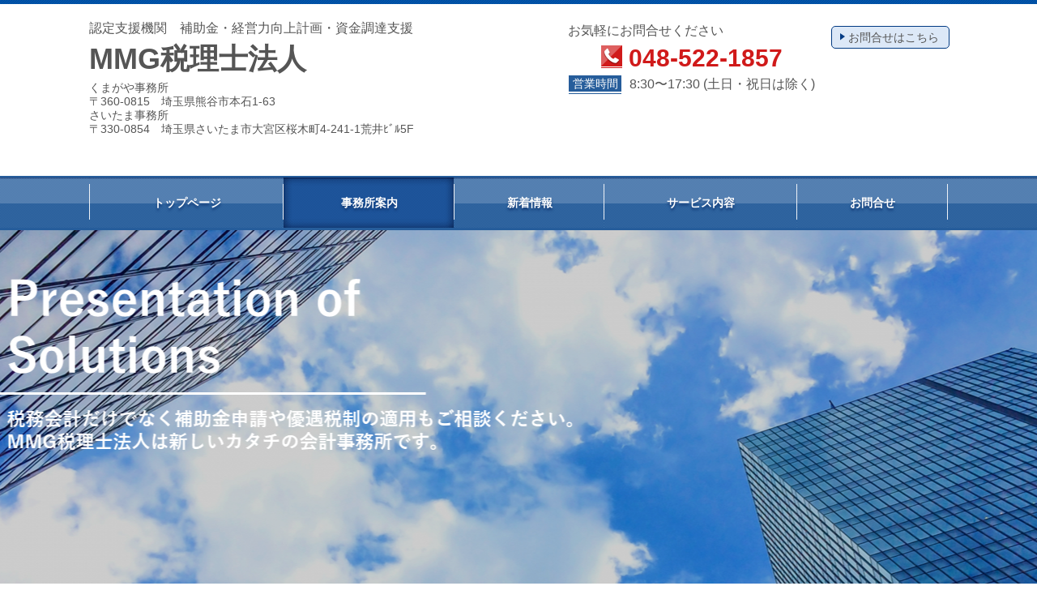

--- FILE ---
content_type: text/html; charset=utf-8
request_url: http://mmg-tax.jp/jimusho
body_size: 22803
content:
<!DOCTYPE html> <?ra-page image-convert="no" g="SP" ?> <html lang="ja" prefix="og: http://ogp.me/ns#" class=""> <head> <meta charset="UTF-8"/> <meta property="og:site_name" content="ＭＭＧ税理士法人"/> <meta property="og:type" content="article"/> <meta property="og:url" content="http://mmg-tax.jp/jimusho"/> <link rel="canonical" href="http://mmg-tax.jp/jimusho"/> <meta name="disparea" content="vga"/> <meta name="format-detection" content="telephone=no"/> <meta name="SKYPE_TOOLBAR" content="SKYPE_TOOLBAR_PARSER_COMPATIBLE"/> <title>事務所案内 - ＭＭＧ税理士法人</title> <link rel="stylesheet" type="text/css" href="/_master/acre/themes/033C-L25-3/pc/theme.css?1548236492"/> <meta name="google-site-verification" content="fCTrFKPsDXUWDM1iQTbizqBza9kCXr_qo43-PriZPhw"/> <noscript> <link rel="stylesheet" href="/cms_v2/_master/acre/common/css/noscript.css"> </noscript> </head> <body class="mod-body"> <div class="area-all"> <a id="top"></a> <header class="area-header" data-cms-parts-group=""> <div class="area-header-inner"> </div> <div class="area-header-inner2"> <div> <div class="t0-b-headerCombi-bPlacer"> <header class="t0-b-headerCombi"><span><span><span></span></span></span> <div class="t0-b-headerCombi__bd"><div><span><span><span></span></span></span> <div class="t0-b-headerCombi__col1"><span><span><span></span></span></span> <div> <div class="t0-b-headerUnit-siteTitle-bPlacer"> <div class="t0-b-headerUnit-siteTitle"> <div class="t0-b-headerUnit-siteTitle__bd"> <div class="t0-b-headerUnit-siteTitle__bd-textCol"> <p class="t0-b-headerUnit-siteTitle__bd-note" data-switchable-key="contents.0.useUpperCaption"><span style="font-size:16px">認定支援機関　補助金・経営力向上計画・資金調達支援</span></p> <div class="t0-b-headerUnit-siteTitle__bd-siteName"> <p><span style="font-size:36px">MMG税理士法人</span></p> </div> </div> </div> <p class="t0-b-headerUnit-siteTitle__ft" data-switchable-key="contents.0.useLowerCaption">くまがや事務所<br/> 〒360-0815　埼玉県熊谷市本石1-63<br/> さいたま事務所<br/> 〒330-0854　埼玉県さいたま市大宮区桜木町4-241-1荒井ﾋﾞﾙ5F <p class="MsoPlainText">&nbsp;</p> </p> </div></div> </div> </div> <div class="t0-b-headerCombi__col2"><span><span><span></span></span></span> <div> <div class="t0-b-headerUnit-text-bPlacer"> <div class="t0-b-headerUnit-text"> <p><span style="font-size:16px">お気軽にお問合せください</span></p> </div> </div> </div> <div> <div class="t0-b-headerUnit-contact-tel-bPlacer"><div class="t0-b-headerUnit-contact-tel t0-b-headerUnit-contact-tel--size-2"> <div class="t0-b-headerUnit-contact-tel__bd"><span class="t0-b-headerUnit-contact-tel__tel"></span><span>048-522-1857</span> </div><span></span> </div></div> </div> <div> <div class="t0-b-headerUnit-labeledList-bPlacer"> <div class="t0-b-headerUnit-labeledList"><table> <tr> <th><span><span><span></span></span></span><div>営業時間</div></th> <td><div><span style="font-size:16px">8:30〜17:30 (土日・祝日は除く)</span></div></td> </tr> </table></div> </div> </div> </div> <div class="t0-b-headerCombi__col3"><span><span><span></span></span></span> <div class="ex-topSpacingTweak-down-5s"> <div class="t0-b-headerUnit-contact-navB-bPlacer"><div class="t0-b-headerUnit-contact-navB"><span><span><span></span></span></span> <a href="/Inquiry" target=""> <div></div> <p>お問合せはこちら</p> </a> </div></div> </div> </div> </div></div> </header> </div> </div> <div> <div class="t0-b-headerMenu-bPlacer"> <div class="t0-b-headerMenu "><span><span><span></span></span></span> <input type="checkbox" id="t0-b-headerMenu__panel" class="on-off"> <label for="t0-b-headerMenu__panel">MENU</label> <div><span><span><span></span></span></span><ul> <li class="t0-b-headerMenu__item "> <span><span><span><span></span></span></span></span> <a href="/" target=""> <div><span>トップページ</span></div> </a> </li> <li class="t0-b-headerMenu__item state-current"> <span><span><span><span></span></span></span></span> <a href="/jimusho" target=""> <div><span>事務所案内</span></div> </a> </li> <li class="t0-b-headerMenu__item "> <span><span><span><span></span></span></span></span> <a href="/news" target=""> <div><span>新着情報</span></div> </a> </li> <li class="t0-b-headerMenu__item "> <span><span><span><span></span></span></span></span> <a href="/service" target=""> <div><span>サービス内容</span></div> </a> </li> <li class="t0-b-headerMenu__item "> <span><span><span><span></span></span></span></span> <a href="/Inquiry" target=""> <div><span>お問合せ</span></div> </a> </li> </ul></div></div> </div> </div> </div> <div class="area-header-inner3"> <div data-part-type="fullWidth"> <div class="t0-b-headerFullWidthMedia4" style="background-image: url('/_p/acre/14668/images/pc/a3d05f00.png');"> <div class="t0-b-headerFullWidthMedia4-inner"> <div></div> </div> </div> </div> </div> <div class="area-header-inner4"> </div> <div class="area-header-inner5"> </div> </header> <div class="area-container"> <div class="area-main" data-cms-parts-group=""> <div class="area-main-inner"> </div> <div class="area-main-inner2"> <div class="mod-part-topicpath"> <div class="b-breadcrumbs-bPlacer"> <div class="b-breadcrumbs b-breadcrumbs--inMain b-breadcrumbs--align-"><div><div> <span class="b-breadcrumbs__item" itemscope itemtype="http://data-vocabulary.org/Breadcrumb"><a href="/" itemprop="url"><span itemprop="title">トップページ</span></a></span><span class="b-breadcrumbs__item" itemscope itemtype="http://data-vocabulary.org/Breadcrumb"><a href="/jimusho" itemprop="url"><em><span itemprop="title">事務所案内</span></em></a></span> </div></div></div> </div> </div> <div class="ex-leftSpacingTweak-"> <div class="t0-b-lv3H-bPlacer"> <div class="t0-b-lv3H t0-b-lv3H--align- t0-b-lv3H--size-" data-height-part=""><span><span><span></span></span></span><div> <div class="t0-b-lv3H__iconPlacer"><span class="t0-b-lv3H__icon"></span></div> <h3><span style="font-size:36px">Company</span><br/> <span style="font-size:18px">事務所紹介</span></h3> </div></div> </div> </div> <div class="ex-topSpacingTweak-down-8s"> <div class="t0-b-frame-bPlacer"> <div class="t0-b-frame"> <div class="t0-b-frame__bd"><span><span><span></span></span></span> <div class="outerHtml"><div> <div class="t0-b-media-bPlacer"> <div class="t0-b-media" style="width:700px;" data-height-part=""> <div class="t0-b-media__media"> <span></span> <img src="/_p/acre/14668/images/pc/410d444b.png"> </div> </div> </div> </div> </div> </div> </div> </div> </div> <div class="ex-leftSpacingTweak-"> <div class="t0-b-lv3H-bPlacer"> <div class="t0-b-lv3H t0-b-lv3H--align- t0-b-lv3H--size-" data-height-part=""><span><span><span></span></span></span><div> <div class="t0-b-lv3H__iconPlacer"><span class="t0-b-lv3H__icon"></span></div> <h3><span style="font-size:36px">Chief</span><br/> <span style="font-size:18px">所長ご挨拶</span></h3> </div></div> </div> </div> <div> <div class="t0-b-frame-bPlacer"> <div class="t0-b-frame"> <div class="t0-b-frame__bd"><span><span><span></span></span></span> <div class="outerHtml"><div> <div class="t0-b-media-bPlacer"> <div class="t0-b-media t0-b-media--width-m" data-height-part=""> <div class="t0-b-media__media"> <span></span> <img src="/_p/acre/14668/images/pc/05347e2c.png"> </div> </div> </div> </div> </div> </div> </div> </div> </div> <div class="ex-leftSpacingTweak- ex-topSpacingTweak-up-9s"> <div class="t0-b-wysiwyg-bPlacer"> <div class="t0-b-wysiwyg" data-height-part=""> <p style="text-align: center;"><span style="font-size:20px">当社の存在意義は</span><span style="font-size:22px"><span style="font-size:20px">「会計・税金・経営」の専門的知識をもとに</span></span></p> <p style="text-align: center;"><span style="font-size:20px">お客様の財務体質を向上させて企業の永続的な発展と成長を支援することです</span></p> <p style="text-align: center;"><span style="font-size:20px">お客様に喜んで頂けるサービスの提供を心掛けており</span></p> <p style="text-align: center;"><span style="font-size:20px">地域ＮＯ．１事務所を目指しま</span><span style="font-size:22px">す。</span></p> </div> </div> </div> <div> <div class="t0-b-lv5H2-bPlacer"> <div class="t0-b-lv5H2 t0-b-lv5H2--align- t0-b-lv5H2--size-" data-height-part=""> <div class="t0-b-lv5H2__main"> <div class="t0-b-lv5H2__bd"> <div class="t0-b-lv5H2__iconPlacer"><span class="t0-b-lv5H2__icon"></span></div> <h5><span style="font-size:24px">略歴</span></h5> </div> </div> </div> </div> </div> <div class="ex-leftSpacingTweak-"> <div class="t0-b-wysiwyg-bPlacer"> <div class="t0-b-wysiwyg" data-height-part=""> <div> <div><span style="font-size:20px">・昭和５０年　生まれ（埼玉県出身）</span></div> <div><span style="font-size:20px">・平成１５年　ＭＭＧ税理士法人入社</span></div> <div><span style="font-size:20px">・平成２０年　税理士資格登録</span></div> <div><span style="font-size:20px">・平成２８年　ＭＭＧ税理士法人代表社員就任</span></div> </div> </div> </div> </div> <div class="ex-leftSpacingTweak-"> <div class="t0-b-lv3H-bPlacer"> <div class="t0-b-lv3H t0-b-lv3H--align- t0-b-lv3H--size-" data-height-part=""><span><span><span></span></span></span><div> <div class="t0-b-lv3H__iconPlacer"><span class="t0-b-lv3H__icon"></span></div> <h3><span style="font-size:36px">Access</span><br/> <span style="font-size:18px">アクセス</span></h3> </div></div> </div> </div> <div class="ex-topSpacingTweak-up-1s"> <div class="t0-b-freeHtml-bPlacer"> <div class="t0-b-freeHtml t0-b-freeHtml--width-" data-height-part=""> <div><iframe src="https://www.google.com/maps/embed?pb=!1m18!1m12!1m3!1d3221.7635286164914!2d139.37568071577223!3d36.14797058008821!2m3!1f0!2f0!3f0!3m2!1i1024!2i768!4f13.1!3m3!1m2!1s0x601f29cdab72bafd%3A0x17c2e70702696bf1!2z44CSMzYwLTA4MTUg5Z-8546J55yM54aK6LC35biC5pys55-z77yR5LiB55uu77yW77yTIOacrOWhmue1jOWWtuODk-ODqw!5e0!3m2!1sja!2sjp!4v1545730916788" width="600" height="450" frameborder="0" style="border:0" allowfullscreen></iframe></div> </div> </div> </div> </div> <div class="area-main-inner3"> <div class="ex-topSpacingTweak-down-7s"> <div class="t0-b-frameWithHCaption2-bPlacer"> <div class="t0-b-frameWithHCaption2"><span><span><span></span></span></span> <div data-switchable-key="contents.1.switchable" class="t0-b-frameWithHCaption2__hd t0-b-frameWithHCaption2__hd--align- t0-b-frameWithHCaption2__hd--size-"><span><span><span></span></span></span> <div class="t0-b-frameWithHCaption2__hd-h"> <h3>お問合せはこちら</h3> </div> </div> <div class="t0-b-frameWithHCaption2__bd"><span><span><span></span></span></span> <div class="t0-b-twoColsMedia t0-b-twoColsMedia--colW-s t0-b-twoColsMedia--imgR"> <div class="t0-b-twoColsMedia__div t0-b-twoColsMedia--spacing-4s"> <div class="t0-b-twoColsMedia__row1col1 outerHtml"><div> <div class="t0-b-media-bPlacer"> <div class="t0-b-media" data-height-part=""> <div class="t0-b-media__media"> <span></span> <a href="/Inquiry"> <img src="/_p/acre/14668/images/pc/9f242d1e.jpg"> </a> </div> <div class="t0-b-media__caption"> <p>お気軽にお問合せください</p> </div> </div> </div> </div> </div> <div class="t0-b-twoColsMedia__row1col2"> <div class="outerHtml"><div> <div class="t0-b-iconText-tel-bPlacer"> <div class="t0-b-iconText-tel t0-b-iconText-tel--size-3 t0-b-iconText-tel--align-l" data-height-part=""> <div class="t0-b-iconText-tel__wrap"> <p><span style="font-size:18px">お電話でのお問合せはこちら</span></p> <div> <div class="t0-b-iconText-tel__bd"><span class="t0-b-iconText-tel__icon t0-b-iconText-tel__tel"></span><span>048-522-1857</span> </div><span></span> </div> </div> </div> </div> </div> <div class="ex-leftSpacingTweak-"> <div class="t0-b-wysiwyg-bPlacer"> <div class="t0-b-wysiwyg" data-height-part=""> <p>受付時間：8:30～17:30（土日祝を除く）</p> </div> </div> </div> <div> <div class="t0-b-navBItem-bPlacer"> <div class="t0-b-navBItem t0-b-navBItem--size-3 t0-b-navBItem--width-m t0-b-navBItem--align-c" data-height-part=""> <a href="/Inquiry" target=""> <div class="t0-b-navBItem__inner"><span><span><span></span></span></span> <div>メールでのお問合せはこちらから</div> </div> </a> </div> </div> </div> </div> </div> <div class="clearfix"></div></div> </div> </div> </div> </div> </div> <div> <div class="t0-b-goToTop-bPlacer"> <div class="t0-b-goToTop"> <a href="#top"><div>トップへ</div></a> </div> </div> </div> </div> <div class="area-main-inner4"> </div> </div> <div class="area-sub" data-cms-parts-group=""> <div class="area-sub-inner"> <div> <div class="t0-b-sideBox-bPlacer"> <div class="t0-b-sideBox"><span><span><span></span></span></span> <div class="t0-b-sideBox__hd t0-b-sideBox--align-"><span><span><span></span></span></span> <h4>お問合せはこちら</h4> </div> <div class="t0-b-sideBox__bd"><span><span><span></span></span></span><div class="outerHtml"><div> <div class="t0-b-sideBoxMedia-bPlacer"> <div class="t0-b-sideBoxMedia t0-b-sideBoxMedia--width-"> <div class="t0-b-sideBoxMedia__main"><span><span><span></span></span></span> <img src="/_p/acre/14668/images/pc/9bc37330.jpg"> </div> </div> </div> </div> <div> <div class="t0-b-sideBoxText-bPlacer"> <p class="t0-b-sideBoxText">ご相談はお電話・メールにて受け付けております。</p> </div> </div> <div> <div class="t0-b-sideBoxTextStrong-bPlacer"> <p class="t0-b-sideBoxTextStrong">お電話でのお問合せはこちら</p> </div> </div> <div> <div class="t0-b-sideBoxIconText-tel-bPlacer"> <div class="t0-b-sideBoxIconText-tel"> <div> <div class="t0-b-sideBoxIconText-tel__bd"> <span class="t0-b-sideBoxIconText-tel__icon t0-b-sideBoxIconText-tel__tel"></span> <span>048-522-1857</span> </div> </div> </div> </div> </div> <div> <div class="t0-b-sideBoxText-bPlacer"> <p class="t0-b-sideBoxText">メールでのお問合せは24時間受け付けております。お気軽にご連絡ください。</p> </div> </div> <div> <div class="t0-b-sideBoxNav-bPlacer"> <div class="t0-b-sideBoxNav"> <a href="/Inquiry" target=""> <div class="t0-b-sideBoxNav__inner"><span></span> <div>お問合せフォームはこちら</div> </div> </a> </div> </div> </div> </div></div> </div> </div> </div> <div> <div class="b-sideMenu-bPlacer"> <div class="b-sideMenu"><span><span><span></span></span></span> <input type="checkbox" id="b-sideMenu__panel" class="on-off"> <label for="b-sideMenu__panel">MENU</label> <div class="b-sideMenu__bd"><span><span><span></span></span></span> <div class="b-sideMenu__list"><ul><li class="b-sideMenu__item "><div class="b-sideMenu__item2"><span><span><span></span></span></span><div><a href="/"><span><span>トップページ</span></span></a></div></div></li><li class="b-sideMenu__item state-current"><div class="b-sideMenu__item2"><span><span><span></span></span></span><div><a href="/jimusho"><span><span>事務所案内</span></span></a></div></div></li><li class="b-sideMenu__item "><div class="b-sideMenu__item2"><span><span><span></span></span></span><div><a href="/news"><span><span>新着情報</span></span></a></div></div><div class="b-sideMenu__list"><ul></ul></div></li><li class="b-sideMenu__item "><div class="b-sideMenu__item2"><span><span><span></span></span></span><div><a href="/service"><span><span>サービス内容</span></span></a></div></div><div class="b-sideMenu__list"><ul><li class="b-sideMenu__item "><div class="b-sideMenu__item2"><span><span><span></span></span></span><div><a href="/hojokin"><span><span>補助金申請</span></span></a></div></div><div class="b-sideMenu__list"><ul><li class="b-sideMenu__item "><div class="b-sideMenu__item2"><span><span><span></span></span></span><div><a href="/mono"><span><span>ものづくり補助金</span></span></a></div></div></li><li class="b-sideMenu__item "><div class="b-sideMenu__item2"><span><span><span></span></span></span><div><a href="/jizokuka"><span><span>持続化補助金</span></span></a></div></div></li><li class="b-sideMenu__item "><div class="b-sideMenu__item2"><span><span><span></span></span></span><div><a href="/it_hojokin"><span><span>IT導入補助金</span></span></a></div></div></li><li class="b-sideMenu__item "><div class="b-sideMenu__item2"><span><span><span></span></span></span><div><a href="/jigyoshokei_hojokin"><span><span>事業承継補助金</span></span></a></div></div></li></ul></div></li><li class="b-sideMenu__item "><div class="b-sideMenu__item2"><span><span><span></span></span></span><div><a href="/kojokeikaku"><span><span>経営力向上計画</span></span></a></div></div></li><li class="b-sideMenu__item "><div class="b-sideMenu__item2"><span><span><span></span></span></span><div><a href="/shikinchotatsu"><span><span>資金調達</span></span></a></div></div></li><li class="b-sideMenu__item "><div class="b-sideMenu__item2"><span><span><span></span></span></span><div><a href="/souki"><span><span>早期経営改善計画</span></span></a></div></div></li><li class="b-sideMenu__item "><div class="b-sideMenu__item2"><span><span><span></span></span></span><div><a href="/jigyoshokei"><span><span>事業承継税制</span></span></a></div></div></li><li class="b-sideMenu__item "><div class="b-sideMenu__item2"><span><span><span></span></span></span><div><a href="/zeisei"><span><span>優遇税制</span></span></a></div></div></li></ul></div></li><li class="b-sideMenu__item "><div class="b-sideMenu__item2"><span><span><span></span></span></span><div><a href="/Inquiry"><span><span>お問合せ</span></span></a></div></div><div class="b-sideMenu__list"><ul></ul></div></li></ul></div> </div> </div> </div> </div> </div> <div class="area-sub-inner2"> </div> <div class="area-sub-inner3"> </div> <div class="area-sub-inner4"> </div> </div> </div> <footer class="area-footer" data-cms-parts-group=""> <div class="area-footer-inner"> </div> <div class="area-footer-inner2"> <div> <div class="t0-b-footerCombi-bPlacer"> <div class="t0-b-footerCombi"><div><span><span><span></span></span></span> <div class="t0-b-footerCombi__col1"><span><span><span></span></span></span><div class="outerHtml"><div> <div class="t0-b-footerUnit-siteTitle-bPlacer"> <div class="t0-b-footerUnit-siteTitle"> <a href="/" target=""> <div class="t0-b-footerUnit-siteTitle__bd"> <div class="t0-b-footerUnit-siteTitle__bd-textCol"> <p class="t0-b-footerUnit-siteTitle__bd-note" data-switchable-key="contents.0.useUpperCaption"><span style="color:#0000CD">補助金申請、資金調達はお任せください</span></p> <div class="t0-b-footerUnit-siteTitle__bd-siteName"> <p>MMG税理士法人</p> </div> </div> </div> </a> <p class="t0-b-footerUnit-siteTitle__ft" data-switchable-key="contents.0.useLowerCaption">くまがや事務所<br/> 〒360-0815　埼玉県熊谷市本石1-63<br/> さいたま事務所<br/> 〒330-0854&nbsp; &nbsp;&nbsp;埼玉県さいたま市大宮区桜木町4-241-1荒井ﾋﾞﾙ5F <p class="MsoPlainText">&nbsp;</p> <p class="MsoPlainText">&nbsp;</p> </p> </div> </div> </div> </div></div> <div class="t0-b-footerCombi__col2"><span><span><span></span></span></span><div class="outerHtml"><div> <div class="t0-b-footerUnit-text-bPlacer"> <div class="t0-b-footerUnit-text"> <p>営業時間　8：30～17：30</p> </div> </div> </div> <div> <div class="t0-b-footerUnit-text-bPlacer"> <div class="t0-b-footerUnit-text"> <p>休業日：土曜・日曜・祝日</p> </div> </div> </div> <div> <div class="t0-b-footerUnit-text-bPlacer"> <div class="t0-b-footerUnit-text"> <p>●お取扱い業務：<br/> 税務会計、補助金申請、資金調達</p> <p>経営力向上計画、経営改善計画、相続、会社設立</p> </div> </div> </div> </div></div> <div class="t0-b-footerCombi__col3"><span><span><span></span></span></span><div class="outerHtml"><div> <div class="t0-b-footerUnit-contact-bPlacer"> <div class="t0-b-footerUnit-contact t0-b-footerUnit-contact--size-1"> <div class="t0-b-footerUnit-contact__bd"> <p class="t0-b-footerUnit-contact__note">お気軽にお問合せください</p> <div class="t0-b-footerUnit-contact__iconText"> <div class="t0-b-footerUnit-contact__iconTextBase"> <span class="t0-b-footerUnit-contact__tel"></span><span>048-522-1857</span> </div> <span></span> </div> </div> </div> </div> </div> <div> <div class="t0-b-footerUnit-navB2-bPlacer"> <div class="t0-b-footerUnit-navB2"> <div class="t0-b-footerUnit-navB2__item"><div><span><span><span></span></span></span> <a href="/Inquiry" target=""> <p>お問合せはこちら</p> </a> </div></div> </div> </div> </div> </div></div> </div></div> </div> </div> <div> <div class="t0-b-footerMenuWithCp t0-b-footerMenuWithCp--widthEqualized"><div> <p></p> <div class="t0-b-footerMenuWithCp__menu"> <ul> <li class=""> <div></div> </li> <li class=""> <a href="/" target=""> <div>トップページ</div> </a> </li> <li class=""> <a href="/jimusho" target=""> <div>事務所案内</div> </a> </li> <li class=""> <a href="/service" target=""> <div>サービス内容</div> </a> </li> <li class=""> <a href="/hojokin" target=""> <div>補助金申請</div> </a> </li> <li class=""> <a href="/Inquiry" target=""> <div>お問い合わせ</div> </a> </li> </ul> </div> </div></div> </div> </div> <div class="area-footer-inner3"> </div> <div class="area-footer-inner4"> </div> <div class="area-footer-inner5"> </div> </footer> <div class="area-float-bottom" data-cms-parts-group=""> <div class="area-float-bottom-inner"> </div> <div class="area-float-bottom-inner2"> </div> <div class="area-float-bottom-inner3"> </div> </div> </div> <script type="text/javascript">
var pkBaseURL = (("https:" == document.location.protocol) ? "https://stats.wms-analytics.net/" : "http://stats.wms-analytics.net/");
document.write(unescape("%3Cscript src='" + pkBaseURL + "piwik.js' type='text/javascript'%3E%3C/script%3E"));
</script><script type="text/javascript">
try {
var piwikTracker = Piwik.getTracker(pkBaseURL + "piwik.php", 28851);
piwikTracker.trackPageView();
piwikTracker.enableLinkTracking();
} catch( err ) {}
</script><noscript><p><img src="http://stats.wms-analytics.net/piwik.php?idsite=28851" style="border:0" alt=""/></p></noscript> <script>
  (function() {
    var protocol = location.protocol;
    document.write('<script src="' + protocol + '//ajax.googleapis.com/ajax/libs/jquery/1.9.1/jquery.min.js">\x3C/script>');
  }());
</script> <script src="https://cdnjs.cloudflare.com/ajax/libs/object-fit-images/3.2.4/ofi.min.js"></script> <script src="/cms_v2/_master/acre/common/js/form.js"></script> <script src="/cms_v2/_master/acre/common/js/pc.js?1548236492"></script> <script src="/cms_v2/_master/acre/common/js/pc2.js?1548236492"></script> </body> </html>

--- FILE ---
content_type: text/css
request_url: http://mmg-tax.jp/_master/acre/themes/033C-L25-3/pc/theme.css?1548236492
body_size: 69530
content:
.b-bPlacer-1s{padding-bottom:5px}.b-bPlacer-2s{padding-bottom:10px}.b-bPlacer-3s{padding-bottom:15px}.b-bPlacer-4s{padding-bottom:20px}.b-bPlacer-5s{padding-bottom:25px}.b-bPlacer-6s{padding-bottom:30px}.b-bPlacer-7s{padding-bottom:35px}.b-bPlacer-8s{padding-bottom:40px}.b-bPlacer-9s{padding-bottom:45px}.b-bPlacer-10s{padding-bottom:50px}.b-bPlacer-11s{padding-bottom:55px}.b-bPlacer-12s{padding-bottom:60px}.blogStandardLayout{display:grid;grid-template:"header" auto "image" auto "article" auto "toolArea" auto/auto;-webkit-column-gap:0;-moz-column-gap:0;column-gap:0}.blogStandardLayout.--spacing-s{-webkit-column-gap:10px;-moz-column-gap:10px;column-gap:10px}.blogStandardLayout.--spacing-m{-webkit-column-gap:30px;-moz-column-gap:30px;column-gap:30px}.blogStandardLayout.--spacing-l{-webkit-column-gap:50px;-moz-column-gap:50px;column-gap:50px}.blogStandardLayout.--rightImage{grid-template:"header header" auto "article image" auto "toolArea toolArea" auto/1fr 40%}.blogStandardLayout.--rightImage.--colW-s{grid-template-columns:1fr 30%}.blogStandardLayout.--rightImage.--colW-m{grid-template-columns:1fr 40%}.blogStandardLayout.--rightImage.--colW-l{grid-template-columns:1fr 50%}.blogStandardLayout.--leftImage{grid-template:"header header" auto "image article" auto/40% 1fr}.blogStandardLayout.--leftImage.--colW-s{grid-template-columns:30% 1fr}.blogStandardLayout.--leftImage.--colW-m{grid-template-columns:40% 1fr}.blogStandardLayout.--leftImage.--colW-l{grid-template-columns:50% 1fr}.blogStandardLayout [data-blog-header-area]{grid-area:header}.blogStandardLayout [data-blog-image-area]{grid-area:image}.blogStandardLayout [data-blog-article-area]{grid-area:article}.blogStandardLayout [data-blog-tool-area]{grid-area:toolArea}.blogStandardLayout--imageFloat{overflow:visible}.blogStandardLayout--imageFloat::before,.blogStandardLayout--imageFloat::after{display:table;content:""}.blogStandardLayout--imageFloat::after{clear:both}.blogStandardLayout--imageFloat [class*=-bPlacer]>div,.blogStandardLayout--imageFloat [class^=bPlacer]>div{overflow:hidden}.blogStandardLayout--imageFloat [class*=-bPlacer]>.t0-b-wysiwyg,.blogStandardLayout--imageFloat [class^=bPlacer]>.t0-b-wysiwyg{overflow:visible}.blogStandardLayout--imageFloat [class*=-bPlacer]>.t0-b-wysiwyg ul,.blogStandardLayout--imageFloat [class*=-bPlacer]>.t0-b-wysiwyg ol,.blogStandardLayout--imageFloat [class^=bPlacer]>.t0-b-wysiwyg ul,.blogStandardLayout--imageFloat [class^=bPlacer]>.t0-b-wysiwyg ol{overflow:hidden}.blogStandardLayout--imageFloat.--rightImage [data-blog-image-area]{float:right;margin-left:30px;width:40%}.blogStandardLayout--imageFloat.--rightImage.--spacing-s [data-blog-image-area]{margin-left:10px}.blogStandardLayout--imageFloat.--rightImage.--spacing-m [data-blog-image-area]{margin-left:30px}.blogStandardLayout--imageFloat.--rightImage.--spacing-l [data-blog-image-area]{margin-left:50px}.blogStandardLayout--imageFloat.--rightImage.--colW-s [data-blog-image-area]{width:30%}.blogStandardLayout--imageFloat.--rightImage.--colW-m [data-blog-image-area]{width:40%}.blogStandardLayout--imageFloat.--rightImage.--colW-l [data-blog-image-area]{width:50%}.blogStandardLayout--imageFloat.--leftImage [data-blog-image-area]{float:left;margin-right:30px;width:40%}.blogStandardLayout--imageFloat.--leftImage.--spacing-s [data-blog-image-area]{margin-right:10px}.blogStandardLayout--imageFloat.--leftImage.--spacing-m [data-blog-image-area]{margin-right:30px}.blogStandardLayout--imageFloat.--leftImage.--spacing-l [data-blog-image-area]{margin-right:50px}.blogStandardLayout--imageFloat.--leftImage.--colW-s [data-blog-image-area]{width:30%}.blogStandardLayout--imageFloat.--leftImage.--colW-m [data-blog-image-area]{width:40%}.blogStandardLayout--imageFloat.--leftImage.--colW-l [data-blog-image-area]{width:50%}.blogStandardLayout--imageFloat:not(.--rightImage):not(.--leftImage) [data-blog-image-area]{width:auto !important}.blogStandardLayout--imageFloat [data-blog-tool-area]{background:blue;width:100%}.blogColumnLayout{display:grid;-webkit-column-gap:0;-moz-column-gap:0;column-gap:0}.blogColumnLayout.--two-columns{grid-template:"header header" auto "image1 image2" auto "article1 article2" auto "toolArea toolArea" auto/1fr 1fr}.blogColumnLayout.--three-columns{grid-template:"header header header" auto "image1 image2 image3" auto "article1 article2 article3" auto "toolArea toolArea toolArea" auto/1fr 1fr 1fr}.blogColumnLayout.--spacing-s{-webkit-column-gap:2%;-moz-column-gap:2%;column-gap:2%}.blogColumnLayout.--spacing-m{-webkit-column-gap:5%;-moz-column-gap:5%;column-gap:5%}.blogColumnLayout.--spacing-l{-webkit-column-gap:8%;-moz-column-gap:8%;column-gap:8%}.blogColumnLayout [data-blog-header-area]{grid-area:header}.blogColumnLayout [data-blog-image-area1]{grid-area:image1}.blogColumnLayout [data-blog-image-area2]{grid-area:image2}.blogColumnLayout [data-blog-image-area3]{grid-area:image3}.blogColumnLayout [data-blog-article-area1]{grid-area:article1}.blogColumnLayout [data-blog-article-area2]{grid-area:article2}.blogColumnLayout [data-blog-article-area3]{grid-area:article3}.blogColumnLayout [data-blog-tool-area]{grid-area:toolArea}.scrollEffect{opacity:0}@-webkit-keyframes scrollEffect-fadeInUp{0%{opacity:0;-webkit-transform:translateY(60px);transform:translateY(60px)}100%{opacity:1;-webkit-transform:translateY(0);transform:translateY(0)}}@keyframes scrollEffect-fadeInUp{0%{opacity:0;-webkit-transform:translateY(60px);transform:translateY(60px)}100%{opacity:1;-webkit-transform:translateY(0);transform:translateY(0)}}@-webkit-keyframes scrollEffect-fadeInSlowUp{0%{opacity:0;-webkit-transform:translateY(60px);transform:translateY(60px)}100%{opacity:1;-webkit-transform:translateY(0);transform:translateY(0)}}@keyframes scrollEffect-fadeInSlowUp{0%{opacity:0;-webkit-transform:translateY(60px);transform:translateY(60px)}100%{opacity:1;-webkit-transform:translateY(0);transform:translateY(0)}}@-webkit-keyframes scrollEffect-fadeInLeft{0%{opacity:0;-webkit-transform:translateX(10px);transform:translateX(10px)}100%{opacity:1;-webkit-transform:translateX(0);transform:translateX(0)}}@keyframes scrollEffect-fadeInLeft{0%{opacity:0;-webkit-transform:translateX(10px);transform:translateX(10px)}100%{opacity:1;-webkit-transform:translateX(0);transform:translateX(0)}}@-webkit-keyframes scrollEffect-fadeInRight{0%{opacity:0;-webkit-transform:translateX(-10px);transform:translateX(-10px)}100%{opacity:1;-webkit-transform:translateX(0);transform:translateX(0)}}@keyframes scrollEffect-fadeInRight{0%{opacity:0;-webkit-transform:translateX(-10px);transform:translateX(-10px)}100%{opacity:1;-webkit-transform:translateX(0);transform:translateX(0)}}.scrollEffect-fadeInUp.--show{-webkit-animation:.4s ease-out forwards scrollEffect-fadeInUp;animation:.4s ease-out forwards scrollEffect-fadeInUp}.scrollEffect-fadeInSlowUp.--show{-webkit-animation:1s ease-out forwards scrollEffect-fadeInSlowUp;animation:1s ease-out forwards scrollEffect-fadeInSlowUp}.scrollEffect-fadeInLeft.--show{-webkit-animation:.4s ease-out forwards scrollEffect-fadeInLeft;animation:.4s ease-out forwards scrollEffect-fadeInLeft}.scrollEffect-fadeInRight.--show{-webkit-animation:.4s ease-out forwards scrollEffect-fadeInRight;animation:.4s ease-out forwards scrollEffect-fadeInRight}.scrollEffectParent>*{opacity:0}.scrollEffectParent-fadeInUp.--show>*{-webkit-animation:.4s ease-out forwards scrollEffect-fadeInUp;animation:.4s ease-out forwards scrollEffect-fadeInUp}.scrollEffectParent-fadeInSlowUp.--show>*{-webkit-animation:1s ease-out forwards scrollEffect-fadeInSlowUp;animation:1s ease-out forwards scrollEffect-fadeInSlowUp}.scrollEffectParent-fadeInLeft.--show>*{-webkit-animation:.4s ease-out forwards scrollEffect-fadeInLeft;animation:.4s ease-out forwards scrollEffect-fadeInLeft}.scrollEffectParent-fadeInRight.--show>*{-webkit-animation:.4s ease-out forwards scrollEffect-fadeInRight;animation:.4s ease-out forwards scrollEffect-fadeInRight}.scrollEffectParent>:nth-child(1){-webkit-animation-delay:0s;animation-delay:0s}.scrollEffectParent>:nth-child(2){-webkit-animation-delay:.1s;animation-delay:.1s}.scrollEffectParent>:nth-child(3){-webkit-animation-delay:.2s;animation-delay:.2s}.scrollEffectParent>:nth-child(4){-webkit-animation-delay:.3s;animation-delay:.3s}.scrollEffectParent>:nth-child(5){-webkit-animation-delay:.4s;animation-delay:.4s}.scrollEffectParent>:nth-child(6){-webkit-animation-delay:.5s;animation-delay:.5s}.scrollEffectParent>:nth-child(7){-webkit-animation-delay:.6s;animation-delay:.6s}.scrollEffectParent>:nth-child(8){-webkit-animation-delay:.7s;animation-delay:.7s}.scrollEffectParent>:nth-child(9){-webkit-animation-delay:.8s;animation-delay:.8s}.scrollEffectParent>:nth-child(10){-webkit-animation-delay:.9s;animation-delay:.9s}.scrollEffectParent>:nth-child(11){-webkit-animation-delay:1s;animation-delay:1s}.scrollEffectParent>:nth-child(12){-webkit-animation-delay:1.1s;animation-delay:1.1s}.scrollEffectParent>:nth-child(13){-webkit-animation-delay:1.2s;animation-delay:1.2s}.scrollEffectParent>:nth-child(14){-webkit-animation-delay:1.3s;animation-delay:1.3s}.scrollEffectParent>:nth-child(15){-webkit-animation-delay:1.4s;animation-delay:1.4s}.scrollEffectParent>:nth-child(16){-webkit-animation-delay:1.5s;animation-delay:1.5s}.scrollEffectParent>:nth-child(17){-webkit-animation-delay:1.6s;animation-delay:1.6s}.scrollEffectParent>:nth-child(18){-webkit-animation-delay:1.7s;animation-delay:1.7s}.scrollEffectParent>:nth-child(19){-webkit-animation-delay:1.8s;animation-delay:1.8s}.scrollEffectParent>:nth-child(20){-webkit-animation-delay:1.9s;animation-delay:1.9s}.g-fontFamily-gothic{font-family:"游ゴシック","YuGothic","Hiragino Kaku Gothic ProN","Hiragino Kaku Gothic Pro","Meiryo","メイリオ","ＭＳ Ｐゴシック",sans-serif !important}.g-fontFamily-mincho{font-family:"游明朝","YuMincho","Hiragino Mincho ProN","Hiragino Mincho Pro","ＭＳ Ｐ明朝",serif !important}.g-fontFamily-marugo{font-family:"Hiragino Maru Gothic ProN","HG丸ｺﾞｼｯｸM-PRO","HGMaruGothicMPRO","游ゴシック","YuGothic","Hiragino Kaku Gothic ProN","Hiragino Kaku Gothic Pro","ＭＳ Ｐゴシック",sans-serif !important}/*! normalize.css v5.0.0 | MIT License | github.com/necolas/normalize.css */html{font-family:sans-serif;line-height:1.15;-ms-text-size-adjust:100%;-webkit-text-size-adjust:100%}body{margin:0}article,aside,footer,header,nav,section{display:block}h1{margin:.67em 0;font-size:2em}figcaption,figure,main{display:block}figure{margin:1em 40px}hr{-webkit-box-sizing:content-box;box-sizing:content-box;height:0;overflow:visible}pre{font-family:monospace,monospace;font-size:1em}a{background-color:rgba(0,0,0,0);-webkit-text-decoration-skip:objects}a:active,a:hover{outline-width:0}abbr[title]{text-decoration:underline;-webkit-text-decoration:underline dotted;text-decoration:underline dotted;border-bottom:none}b,strong{font-weight:inherit}b,strong{font-weight:bolder}code,kbd,samp{font-family:monospace,monospace;font-size:1em}dfn{font-style:italic}mark{color:#000;background-color:#ff0}small{font-size:80%}sub,sup{position:relative;font-size:75%;line-height:0;vertical-align:baseline}sub{bottom:-0.25em}sup{top:-0.5em}audio,video{display:inline-block}audio:not([controls]){display:none;height:0}img{border-style:none}svg:not(:root){overflow:hidden}button,input,optgroup,select,textarea{margin:0;font-family:sans-serif;font-size:100%;line-height:1.15}button,input{overflow:visible}button,select{text-transform:none}button,html [type=button],[type=reset],[type=submit]{-webkit-appearance:button}button::-moz-focus-inner,[type=button]::-moz-focus-inner,[type=reset]::-moz-focus-inner,[type=submit]::-moz-focus-inner{padding:0;border-style:none}button:-moz-focusring,[type=button]:-moz-focusring,[type=reset]:-moz-focusring,[type=submit]:-moz-focusring{outline:1px dotted ButtonText}fieldset{padding:.35em .625em .75em;margin:0 2px;border:1px solid silver}legend{-webkit-box-sizing:border-box;box-sizing:border-box;display:table;max-width:100%;padding:0;color:inherit;white-space:normal}progress{display:inline-block;vertical-align:baseline}textarea{overflow:auto}[type=checkbox],[type=radio]{-webkit-box-sizing:border-box;box-sizing:border-box;padding:0}[type=number]::-webkit-inner-spin-button,[type=number]::-webkit-outer-spin-button{height:auto}[type=search]{-webkit-appearance:textfield;outline-offset:-2px}[type=search]::-webkit-search-cancel-button,[type=search]::-webkit-search-decoration{-webkit-appearance:none}::-webkit-file-upload-button{-webkit-appearance:button;font:inherit}details,menu{display:block}summary{display:list-item}canvas{display:inline-block}template{display:none}[hidden]{display:none}html{line-height:normal}h1,h2,h3,h4,h5,h6,ul,ol,li,p{padding:0;margin:0}h1,h2,h3,h4,h5,h6{font-size:1em;font-weight:inherit}table{border-collapse:collapse}th{font-weight:normal}ul,ol{list-style-type:none}body::after{display:none;content:url("../imgs/lightbox/close.png") url("../imgs/lightbox/loading.gif") url("../imgs/lightbox/prev.png") url("../imgs/lightbox/next.png")}.lightboxOverlay{position:absolute;top:0;left:0;z-index:510;display:none;background-color:#000;filter:progid:dximagetransform.microsoft.alpha(opacity=80);opacity:.8}.lightbox{position:absolute;left:0;z-index:520;width:100%;font-weight:normal;line-height:0;text-align:center}.lightbox .lb-image{display:block;max-width:inherit;height:auto;border-radius:3px}.lightbox a img{border:none}.lb-outerContainer{position:relative;width:250px;height:250px;margin:0 auto;*zoom:1;background-color:#fff;border-radius:4px}.lb-outerContainer::after{display:table;clear:both;content:""}.lb-container{padding:4px}.lb-loader{position:absolute;top:43%;left:0;width:100%;height:25%;line-height:0;text-align:center}.lb-cancel{display:block;width:32px;height:32px;margin:0 auto;background:url("../imgs/lightbox/loading.gif") no-repeat}.lb-nav{position:absolute;top:0;left:0;z-index:500;width:100%;height:100%}.lb-container>.nav{left:0}.lb-nav a{background-image:url("[data-uri]");outline:none}.lb-prev,.lb-next{display:block;height:100%;cursor:pointer}.lb-nav a.lb-prev{left:0;float:left;width:34%;background:url("../imgs/lightbox/prev.png") left 48% no-repeat;filter:progid:dximagetransform.microsoft.alpha(opacity=0);opacity:0;-webkit-transition:opacity .6s;transition:opacity .6s}.lb-nav a.lb-prev:hover{filter:progid:dximagetransform.microsoft.alpha(opacity=100);opacity:1}.lb-nav a.lb-next{right:0;float:right;width:64%;background:url("../imgs/lightbox/next.png") right 48% no-repeat;filter:progid:dximagetransform.microsoft.alpha(opacity=0);opacity:0;-webkit-transition:opacity .6s;transition:opacity .6s}.lb-nav a.lb-next:hover{filter:progid:dximagetransform.microsoft.alpha(opacity=100);opacity:1}.lb-dataContainer{width:100%;padding-top:5px;margin:0 auto;*zoom:1;border-bottom-right-radius:4px;border-bottom-left-radius:4px}.lb-dataContainer::after{display:table;clear:both;content:""}.lb-data{padding:0 4px;color:#ccc}.lb-data .lb-details{float:left;width:85%;line-height:1.1em;text-align:left}.lb-data .lb-caption{font-size:13px;font-weight:bold;line-height:1em}.lb-data .lb-number{display:block;padding-bottom:1em;clear:left;font-size:12px;color:#999}.lb-data .lb-close{display:block;float:right;width:30px;height:30px;text-align:right;background:url("../imgs/lightbox/close.png") top right no-repeat;filter:progid:dximagetransform.microsoft.alpha(opacity=70);outline:none;opacity:.7;-webkit-transition:opacity .2s;transition:opacity .2s}.lb-data .lb-close:hover{cursor:pointer;filter:progid:dximagetransform.microsoft.alpha(opacity=100);opacity:1}.ex-leftSpacingTweak-narrow-1s{margin-left:-6px}.ex-leftSpacingTweak-spread-1s{margin-left:6px}.ex-leftSpacingTweak-narrow-2s{margin-left:-12px}.ex-leftSpacingTweak-spread-2s{margin-left:12px}.ex-leftSpacingTweak-narrow-3s{margin-left:-18px}.ex-leftSpacingTweak-spread-3s{margin-left:18px}.ex-leftSpacingTweak-narrow-4s{margin-left:-24px}.ex-leftSpacingTweak-spread-4s{margin-left:24px}.ex-leftSpacingTweak-narrow-5s{margin-left:-30px}.ex-leftSpacingTweak-spread-5s{margin-left:30px}.ex-leftSpacingTweak-narrow-6s{margin-left:-36px}.ex-leftSpacingTweak-spread-6s{margin-left:36px}.ex-leftSpacingTweak-narrow-7s{margin-left:-42px}.ex-leftSpacingTweak-spread-7s{margin-left:42px}.ex-leftSpacingTweak-narrow-8s{margin-left:-48px}.ex-leftSpacingTweak-spread-8s{margin-left:48px}.ex-leftSpacingTweak-narrow-9s{margin-left:-54px}.ex-leftSpacingTweak-spread-9s{margin-left:54px}.ex-leftSpacingTweak-narrow-10s{margin-left:-60px}.ex-leftSpacingTweak-spread-10s{margin-left:60px}.ex-topSpacingTweak-up-1s{margin-top:-1%}.ex-topSpacingTweak-down-1s{margin-top:1%}.ex-topSpacingTweak-up-2s{margin-top:-2%}.ex-topSpacingTweak-down-2s{margin-top:2%}.ex-topSpacingTweak-up-3s{margin-top:-3%}.ex-topSpacingTweak-down-3s{margin-top:3%}.ex-topSpacingTweak-up-4s{margin-top:-4%}.ex-topSpacingTweak-down-4s{margin-top:4%}.ex-topSpacingTweak-up-5s{margin-top:-5%}.ex-topSpacingTweak-down-5s{margin-top:5%}.ex-topSpacingTweak-up-6s{margin-top:-6%}.ex-topSpacingTweak-down-6s{margin-top:6%}.ex-topSpacingTweak-up-7s{margin-top:-7%}.ex-topSpacingTweak-down-7s{margin-top:7%}.ex-topSpacingTweak-up-8s{margin-top:-8%}.ex-topSpacingTweak-down-8s{margin-top:8%}.ex-topSpacingTweak-up-9s{margin-top:-9%}.ex-topSpacingTweak-down-9s{margin-top:9%}.ex-topSpacingTweak-up-10s{margin-top:-10%}.ex-topSpacingTweak-down-10s{margin-top:10%}html{font-size:14px}body.mod-body,div.mod-body{word-break:break-all;font-family:"游ゴシック","YuGothic","Hiragino Kaku Gothic ProN","Hiragino Kaku Gothic Pro","Meiryo","メイリオ","ＭＳ Ｐゴシック",sans-serif;font-size:14px;font-weight:500;color:#555}.mod-body{position:relative;z-index:0}.mod-body button,.mod-body input,.mod-body optgroup,.mod-body select,.mod-body textarea{font-family:"游ゴシック","YuGothic","Hiragino Kaku Gothic ProN","Hiragino Kaku Gothic Pro","Meiryo","メイリオ","ＭＳ Ｐゴシック",sans-serif}a{color:#555;text-decoration:underline}a:hover{color:#265d9b}.cms-partsConfig-width-m{width:75%;margin-right:auto;margin-left:auto}.cms-partsConfig-width-s{width:50%;margin-right:auto;margin-left:auto}.t0-b-lv1H-mainH-bPlacer{padding-bottom:2%}.t0-b-lv1H-mainH2-bPlacer{padding-bottom:2%}.t0-b-lv1H-mainH3-bPlacer{padding-bottom:2%}.t0-b-lv1H-mainH4-bPlacer{padding-bottom:2%}.t0-b-lv1H-mainH5-bPlacer{padding-bottom:2%}.t0-b-lv2H2-bPlacer{padding-bottom:2%}.t0-b-lv2H3-bPlacer{padding-bottom:2%}.t0-b-lv2H-bPlacer{padding-bottom:2%}.t0-b-lv2H4-bPlacer{padding-bottom:2%}.t0-b-lv2H5-bPlacer{padding-bottom:2%}.t0-b-lv2H6-bPlacer{padding-bottom:2%}.t0-b-lv3H2-bPlacer{padding-bottom:2%}.t0-b-lv3H3-bPlacer{padding-bottom:2%}.t0-b-lv3H-bPlacer{padding-bottom:2%}.t0-b-lv3H4-bPlacer{padding-bottom:2%}.t0-b-lv3H5-bPlacer{padding-bottom:2%}.t0-b-lv3H6-bPlacer{padding-bottom:2%}.t0-b-lv4H-bPlacer{padding-bottom:4%}.t0-b-lv4H2-bPlacer{padding-bottom:4%}.t0-b-lv4H3-bPlacer{padding-bottom:4%}.t0-b-lv4H4-bPlacer{padding-bottom:4%}.t0-b-lv4H-numIcon-bPlacer{padding-bottom:2%}.t0-b-lv4H-numIcon2-bPlacer{padding-bottom:2%}.t0-b-lv5H2-bPlacer{padding-bottom:2%}.t0-b-lv5H3-bPlacer{padding-bottom:2%}.t0-b-lv5H-bPlacer{padding-bottom:2%}.t0-b-lv5H-subH-bPlacer{padding-bottom:2%}.t0-b-lv2H-faqIcon-bPlacer{padding-bottom:2%}.t0-b-lv2H-faqIcon2-bPlacer{padding-bottom:2%}.t0-b-lv4H-caseIcon-bPlacer{padding-bottom:2%}.t0-b-lv4H-caseIcon2-bPlacer{padding-bottom:2%}.t0-b-lv4H-voiceIcon-bPlacer{padding-bottom:2%}.t0-b-lv4H-voiceIcon2-bPlacer{padding-bottom:2%}.t0-b-lv4H-qIcon-bPlacer{padding-bottom:2%}.t0-b-lv4H-qIcon2-bPlacer{padding-bottom:2%}.t0-b-lv4H-aIcon-bPlacer{padding-bottom:2%}.t0-b-lv4H-aIcon2-bPlacer{padding-bottom:2%}.t0-b-lv4H-num2Icon-bPlacer{padding-bottom:2%}.t0-b-lv4H-num2Icon2-bPlacer{padding-bottom:2%}.t0-b-lv4HBig-bPlacer{padding-bottom:2%}.t0-b-lv4HBig2-bPlacer{padding-bottom:2%}.t0-b-sideBoxLv1H2-bPlacer{padding-bottom:4%}.t0-b-sideBoxLv1H3-bPlacer{padding-bottom:4%}.t0-b-sideBoxLv1H-bPlacer{padding-bottom:4%}.t0-b-sideBoxLv2H-bPlacer{padding-bottom:2%}.t0-b-lv1H-pageH-bPlacer{padding-bottom:0}.t0-b-lv1H-pageH2-bPlacer{padding-bottom:0}.t0-b-lv1H-pageH3-bPlacer{padding-bottom:0}.t0-b-lv1H-pageH4-bPlacer{padding-bottom:0}.t0-b-lv1H-pageH5-bPlacer{padding-bottom:0}.t0-b-footerUnit-lv2H-bPlacer{padding-bottom:2%}.t0-b-footerUnit-lv1H-bPlacer{padding-bottom:2%}.t0-b-wysiwyg-bPlacer{padding-bottom:4%}.t0-b-wysiwyg2-bPlacer{padding-bottom:6%}.t0-b-wysiwyg3-bPlacer{padding-bottom:6%}.t0-b-catchText-bPlacer{padding-bottom:4%}.t0-b-catchText2-bPlacer{padding-bottom:4%}.t0-b-sideBoxText-bPlacer{padding-bottom:4%}.t0-b-sideBoxText2-bPlacer{padding-bottom:4%}.t0-b-sideBoxTextStrong-bPlacer{padding-bottom:4%}.t0-b-headerText-bPlacer{padding-bottom:4%}.t0-b-headerUnit-text-bPlacer{padding-bottom:2%}.t0-b-footerUnit-text-bPlacer{padding-bottom:4%}.t0-b-footerUnit-textStrong-bPlacer{padding-bottom:2%}.t0-b-navList-bPlacer{padding-bottom:4%}.t0-b-navList2-bPlacer{padding-bottom:4%}.t0-b-navList3-bPlacer{padding-bottom:4%}.t0-b-navList4-bPlacer{padding-bottom:4%}.t0-b-navList5-bPlacer{padding-bottom:4%}.t0-b-orderedList-bPlacer{padding-bottom:1%}.t0-b-orderedList2-bPlacer{padding-bottom:1%}.t0-b-labeledList-bPlacer{padding-bottom:2%}.t0-b-labeledList2-bPlacer{padding-bottom:2%}.t0-b-labeledList3-bPlacer{padding-bottom:4%}.t0-b-labeledList4-bPlacer{padding-bottom:4%}.t0-b-sideBoxList2-bPlacer{padding-bottom:4%}.t0-b-sideBoxList3-bPlacer{padding-bottom:4%}.t0-b-sideBoxList-bPlacer{padding-bottom:4%}.t0-b-sideBoxLabeledList-bPlacer{padding-bottom:4%}.t0-b-sideBoxLabeledList2-bPlacer{padding-bottom:4%}.t0-b-headerUnit-labeledList-bPlacer{padding-bottom:2%}.t0-b-headerUnit-labeledList2-bPlacer{padding-bottom:2%}.t0-b-footerUnit-navList-bPlacer{padding-bottom:4%}.t0-b-table-bPlacer{padding-bottom:4%}.t0-b-table2-bPlacer{padding-bottom:4%}.t0-b-sideBoxTable-bPlacer{padding-bottom:4%}.t0-b-sideBoxTable2-bPlacer{padding-bottom:4%}.t0-b-footerUnit-table-bPlacer{padding-bottom:4%}.t0-b-headerUnit-table-bPlacer{padding-bottom:2%}.t0-b-freeHtml-bPlacer{padding-bottom:4%}.t0-b-freeHtml2-bPlacer{padding-bottom:4%}.t0-b-media-bPlacer{padding-bottom:6%}.t0-b-media2-bPlacer{padding-bottom:6%}.t0-b-media3-bPlacer{padding-bottom:6%}.t0-b-media4-bPlacer{padding-bottom:6%}.t0-b-media5-bPlacer{padding-bottom:6%}.t0-b-mediaOnly-bPlacer{padding-bottom:4%}.t0-b-sideFreeHtml-bPlacer{padding-bottom:4%}.t0-b-sideBoxMedia-bPlacer{padding-bottom:4%}.t0-b-sideBoxMedia2-bPlacer{padding-bottom:4%}.t0-b-sideBoxMedia3-bPlacer{padding-bottom:4%}.t0-b-sideBoxMedia4-bPlacer{padding-bottom:4%}.t0-b-sideBoxMedia5-bPlacer{padding-bottom:4%}.t0-b-sideBoxMediaBox-bPlacer{padding-bottom:4%}.t0-b-sideBoxFreeHtml-bPlacer{padding-bottom:4%}.t0-b-headerMedia2-bPlacer{padding-bottom:0}.t0-b-headerMedia3-bPlacer{padding-bottom:0}.t0-b-headerMedia-bPlacer{padding-bottom:0}.t0-b-headerMedia4-bPlacer{padding-bottom:0}.b-headerSlider-bPlacer{padding-bottom:0}.t0-b-footerFreeHtml-bPlacer{padding-bottom:4%}.t0-b-footerFreeHtml2-bPlacer{padding-bottom:0}.t0-b-footerUnit-freeHtml-bPlacer{padding-bottom:4%}.t0-b-footerUnit-media-bPlacer{padding-bottom:4%}.t0-b-footerUnit-media2-bPlacer{padding-bottom:4%}.t0-b-footerUnit-media3-bPlacer{padding-bottom:4%}.t0-b-footerMedia-bPlacer{padding-bottom:0}.t0-b-headerImgDouble-bPlacer{padding-bottom:0}.t0-b-headerUnit-freeHtml1-bPlacer{padding-bottom:2%}.t0-b-mediaDouble-bPlacer{padding-bottom:4%}.t0-b-media3col-bPlacer{padding-bottom:4%}.t0-b-media4col-bPlacer{padding-bottom:4%}.t0-b-media5col-bPlacer{padding-bottom:4%}.t0-b-navItem-bPlacer{padding-bottom:4%}.t0-b-navItemDouble-bPlacer{padding-bottom:2%}.t0-b-navItemCaptioned-bPlacer{padding-bottom:4%}.t0-b-navItemCaptionedDouble-bPlacer{padding-bottom:2%}.t0-b-navItem2Captioned-bPlacer{padding-bottom:4%}.t0-b-navItemWithImg2-bPlacer{padding-bottom:4%}.t0-b-navItemWithImg3-bPlacer{padding-bottom:4%}.t0-b-navItemWithImg-bPlacer{padding-bottom:4%}.t0-b-navItemWithImgDouble2-bPlacer{padding-bottom:2%}.t0-b-navItemWithImgDouble3-bPlacer{padding-bottom:2%}.t0-b-navItemWithImgDouble-bPlacer{padding-bottom:2%}.t0-b-navBItem-bPlacer{padding-bottom:4%}.t0-b-navBItem2-bPlacer{padding-bottom:4%}.t0-b-navBItem3-bPlacer{padding-bottom:4%}.t0-b-navBItem4-bPlacer{padding-bottom:4%}.t0-b-navBItemDouble-bPlacer{padding-bottom:2%}.t0-b-navBItemDouble2-bPlacer{padding-bottom:2%}.t0-b-navBItemDouble3-bPlacer{padding-bottom:2%}.t0-b-navBItemDouble4-bPlacer{padding-bottom:2%}.t0-b-navBItemCaptioned-bPlacer{padding-bottom:4%}.t0-b-navBItemCaptioned2-bPlacer{padding-bottom:4%}.t0-b-navBItemCaptionedDouble-bPlacer{padding-bottom:2%}.t0-b-navBItemCaptionedDouble2-bPlacer{padding-bottom:2%}.t0-b-navBItem2Captioned-bPlacer{padding-bottom:4%}.t0-b-navBItem2Captioned2-bPlacer{padding-bottom:4%}.t0-b-sideNavItem-bPlacer{padding-bottom:4%}.t0-b-sideNavBItem-bPlacer{padding-bottom:4%}.t0-b-sideNavBItem2-bPlacer{padding-bottom:4%}.t0-b-sideNavBItem3-bPlacer{padding-bottom:4%}.t0-b-sideNavBItem4-bPlacer{padding-bottom:4%}.t0-b-sideNavItemWithImg2-bPlacer{padding-bottom:4%}.t0-b-sideNavItemWithImg3-bPlacer{padding-bottom:4%}.t0-b-sideNavItemWithImg-bPlacer{padding-bottom:4%}.t0-b-sideBanner-bPlacer{padding-bottom:4%}.t0-b-sideBanner2-bPlacer{padding-bottom:4%}.t0-b-sideBoxNav-bPlacer{padding-bottom:4%}.t0-b-sideBoxNavB-bPlacer{padding-bottom:4%}.t0-b-sideBoxNavB2-bPlacer{padding-bottom:4%}.t0-b-sideBoxNavB3-bPlacer{padding-bottom:4%}.t0-b-sideBoxNavB4-bPlacer{padding-bottom:4%}.t0-b-headerUnit-contact-nav-bPlacer{padding-bottom:2%}.t0-b-headerUnit-contact-navB-bPlacer{padding-bottom:2%}.t0-b-headerUnit-contact-navB2-bPlacer{padding-bottom:2%}.t0-b-headerUnit-contact-navB3-bPlacer{padding-bottom:2%}.t0-b-headerUnit-contact-navB4-bPlacer{padding-bottom:2%}.t0-b-headerFullWidthMedia-navBItem-bPlacer{padding-bottom:2%}.t0-b-headerFullWidthMedia-navBItem2-bPlacer{padding-bottom:2%}.t0-b-footerUnit-nav-bPlacer{padding-bottom:4%}.t0-b-footerUnit-navB-bPlacer{padding-bottom:4%}.t0-b-footerUnit-navB2-bPlacer{padding-bottom:4%}.t0-b-menuPanel-bPlacer{padding-bottom:2%}.t0-b-formTable2-bPlacer{padding-bottom:6%}.t0-b-formTable3-bPlacer{padding-bottom:6%}.t0-b-formTable-bPlacer{padding-bottom:6%}.t0-b-buttonPlacer-bPlacer{padding-bottom:6%}.b-sideMenu2-bPlacer{padding-bottom:8%}.b-sideMenu3-bPlacer{padding-bottom:8%}.b-sideMenu-bPlacer{padding-bottom:8%}.b-sideMenuHandle2-bPlacer{padding-bottom:8%}.b-sideMenuHandle3-bPlacer{padding-bottom:8%}.b-sideMenuHandle-bPlacer{padding-bottom:8%}.t0-b-headerMenu2-bPlacer{padding-bottom:0}.t0-b-headerMenu3-bPlacer{padding-bottom:0}.t0-b-headerMenu-bPlacer{padding-bottom:0}.t0-b-headerMenu4-bPlacer{padding-bottom:0}.t0-b-headerMenu5-bPlacer{padding-bottom:0}.t0-b-footerMenu-bPlacer{padding-bottom:0}.t0-b-footerMenu2-bPlacer{padding-bottom:0}.t0-b-footerMenuWithCp-bPlacer{padding-bottom:0}.t0-b-iconText-tel-bPlacer{padding-bottom:4%}.t0-b-iconText-mail-bPlacer{padding-bottom:4%}.t0-b-sideBoxIconText-tel-bPlacer{padding-bottom:4%}.t0-b-sideBoxIconText-tel2-bPlacer{padding-bottom:4%}.t0-b-sideBoxIconText-mail-bPlacer{padding-bottom:4%}.t0-b-headerUnit-contact-fax-bPlacer{padding-bottom:2%}.t0-b-headerUnit-contact-tel-bPlacer{padding-bottom:2%}.t0-b-footerUnit-contact-bPlacer{padding-bottom:4%}.t0-b-siteName-bPlacer{padding-bottom:4%}.t0-b-siteTitle-bPlacer{padding-bottom:4%}.t0-b-headerUnit-siteTitle-bPlacer{padding-bottom:4%}.t0-b-headerUnit-siteTitle2-bPlacer{padding-bottom:4%}.t0-b-headerUnit-siteName-bPlacer{padding-bottom:4%}.t0-b-headerUnit-siteName2-bPlacer{padding-bottom:4%}.t0-b-footerUnit-siteTitle-bPlacer{padding-bottom:4%}.t0-b-footerUnit-siteName-bPlacer{padding-bottom:4%}.t0-b-footerUnit-siteName2-bPlacer{padding-bottom:4%}.t0-b-frameWithHCaptionNumIcon2-bPlacer{padding-bottom:8%}.t0-b-frameWithHCaptionNumIcon3-bPlacer{padding-bottom:8%}.t0-b-frameWithHCaptionNumIcon-bPlacer{padding-bottom:8%}.t0-b-twoColsMediaWithNumIcon2-bPlacer{padding-bottom:8%}.t0-b-twoColsMediaWithNumIcon3-bPlacer{padding-bottom:8%}.t0-b-twoColsMediaWithNumIcon-bPlacer{padding-bottom:8%}.t0-b-frameWithHCaption2-bPlacer{padding-bottom:8%}.t0-b-frameWithHCaption3-bPlacer{padding-bottom:8%}.t0-b-frameWithHCaption-bPlacer{padding-bottom:8%}.t0-b-serviceSet2-bPlacer{padding-bottom:8%}.t0-b-serviceSet3-bPlacer{padding-bottom:8%}.t0-b-serviceSet-bPlacer{padding-bottom:8%}.t0-b-frame-bPlacer{padding-bottom:8%}.t0-b-frame2-bPlacer{padding-bottom:8%}.t0-b-frame3-bPlacer{padding-bottom:8%}.t0-b-frameTransparency-bPlacer{padding-bottom:8%}.t0-b-article2Image-bPlacer{padding-bottom:8%}.t0-b-article3Image-bPlacer{padding-bottom:8%}.t0-b-flow2LeftToRight-bPlacer{padding-bottom:8%}.t0-b-flow2LeftToRight2-bPlacer{padding-bottom:8%}.t0-b-flow2LeftToRightWithMidFrame-bPlacer{padding-bottom:8%}.t0-b-flow3LeftToRight-bPlacer{padding-bottom:8%}.t0-b-flow3LeftToRight2-bPlacer{padding-bottom:8%}.t0-b-flow3LeftToRightWithMidFrame-bPlacer{padding-bottom:8%}.t0-b-flow4LeftToRight-bPlacer{padding-bottom:8%}.t0-b-flow4LeftToRight2-bPlacer{padding-bottom:8%}.t0-b-flow4LeftToRightWithMidFrame-bPlacer{padding-bottom:8%}.t0-b-flow5LeftToRight-bPlacer{padding-bottom:8%}.t0-b-flow5LeftToRight2-bPlacer{padding-bottom:8%}.t0-b-flow5LeftToRightWithMidFrame-bPlacer{padding-bottom:8%}.t0-b-flow6LeftToRight-bPlacer{padding-bottom:8%}.t0-b-flow6LeftToRight2-bPlacer{padding-bottom:8%}.t0-b-flow6LeftToRightWithMidFrame-bPlacer{padding-bottom:8%}.t0-b-flow7LeftToRight-bPlacer{padding-bottom:8%}.t0-b-flow7LeftToRight2-bPlacer{padding-bottom:8%}.t0-b-flow7LeftToRightWithMidFrame-bPlacer{padding-bottom:8%}.t0-b-articleDecoration2-bPlacer{padding-bottom:8%}.t0-b-articleDecoration3-bPlacer{padding-bottom:8%}.t0-b-articleDecoration-bPlacer{padding-bottom:8%}.t0-b-sideBox2-bPlacer{padding-bottom:8%}.t0-b-sideBox3-bPlacer{padding-bottom:8%}.t0-b-sideBox-bPlacer{padding-bottom:8%}.t0-b-footerCombi-bPlacer{padding-bottom:0}.t0-b-headerCombi-bPlacer{padding-bottom:0}.t0-b-headerSingle-bPlacer{padding-bottom:0}.t0-b-frameOuter2-bPlacer{padding-bottom:8%}.t0-b-frameOuter3-bPlacer{padding-bottom:8%}.t0-b-frameOuter0-bPlacer{padding-bottom:8%}.t0-b-frameOuter5-bPlacer{padding-bottom:8%}.t0-b-frameOuter6-bPlacer{padding-bottom:8%}.t0-b-frameOuter4-bPlacer{padding-bottom:8%}.t0-b-frameOuter8-bPlacer{padding-bottom:8%}.t0-b-frameOuter9-bPlacer{padding-bottom:8%}.t0-b-frameOuter7-bPlacer{padding-bottom:8%}.t0-b-frameOuter11-bPlacer{padding-bottom:8%}.t0-b-frameOuter12-bPlacer{padding-bottom:8%}.t0-b-frameOuter10-bPlacer{padding-bottom:8%}.t0-b-frameOuter2col-bPlacer{padding-bottom:0}.t0-b-creditCard-bPlacer{padding-bottom:8%}.t0-b-fileDownloads-bPlacer{padding-bottom:4%}.b-breadcrumbs-bPlacer{padding-bottom:0}.t0-b-goToTop-bPlacer{padding-bottom:4%}.t0-b-line-bPlacer{padding-bottom:4%}.t0-b-priceTable-bPlacer{padding-bottom:4%}.t0-b-priceTable2-bPlacer{padding-bottom:4%}.t0-b-arrow-bPlacer{padding-bottom:3%}.t0-b-getAdobeReader-bPlacer{padding-bottom:4%}.t0-b-headerUnit-miniCol-bPlacer{padding-bottom:2%}.t0-b-footerFullWidthFrame-bPlacer{padding-bottom:0}.t0-b-footerFullWidthFrame2-bPlacer{padding-bottom:0}.t0-b-footerFullWidthFrame3-bPlacer{padding-bottom:0}.t0-b-footerFullWidthFrame4-bPlacer{padding-bottom:0}.t0-b-footerFullWidthFrame5-bPlacer{padding-bottom:0}.t0-b-footerFullWidthFrame6-bPlacer{padding-bottom:0}.t0-b-footerFullWidthFrame7-bPlacer{padding-bottom:0}.t0-b-footerFullWidthFrame8-bPlacer{padding-bottom:0}.t0-b-footerFullWidthFrame9-bPlacer{padding-bottom:0}.t0-b-footerFullWidthFrame10-bPlacer{padding-bottom:0}.t0-b-footerFullWidthFrame11-bPlacer{padding-bottom:0}.t0-b-footerFullWidthFrame12-bPlacer{padding-bottom:0}.t0-b-footerFullWidthFrame13-bPlacer{padding-bottom:0}.t0-b-footerFullWidthFrame14-bPlacer{padding-bottom:0}.t0-b-footerFullWidthFrame15-bPlacer{padding-bottom:0}.t0-b-footerFullWidthFrame16-bPlacer{padding-bottom:0}.t0-b-footerFullWidthFrame17-bPlacer{padding-bottom:0}.t0-b-footerFullWidthFrame18-bPlacer{padding-bottom:0}.t0-b-footerFullWidthFrame19-bPlacer{padding-bottom:0}.t0-b-footerFullWidthFrame20-bPlacer{padding-bottom:0}.t0-b-footerFullWidthFrame21-bPlacer{padding-bottom:0}.t0-b-footerFullWidthFrame22-bPlacer{padding-bottom:0}.t0-b-footerFullWidthFrame23-bPlacer{padding-bottom:0}.t0-b-footerFullWidthFrame24-bPlacer{padding-bottom:0}.t0-b-fullWidthFrame-bPlacer{padding-bottom:0}.t0-b-fullWidthFrame2-bPlacer{padding-bottom:0}.t0-b-fullWidthFrame3-bPlacer{padding-bottom:0}.t0-b-fullWidthFrame4-bPlacer{padding-bottom:0}.t0-b-fullWidthFrame5-bPlacer{padding-bottom:0}.t0-b-fullWidthFrame6-bPlacer{padding-bottom:0}.t0-b-fullWidthFrame7-bPlacer{padding-bottom:0}.t0-b-fullWidthFrame8-bPlacer{padding-bottom:0}.t0-b-fullWidthFrame9-bPlacer{padding-bottom:0}.t0-b-fullWidthFrame10-bPlacer{padding-bottom:0}.t0-b-fullWidthFrame11-bPlacer{padding-bottom:0}.t0-b-fullWidthFrame12-bPlacer{padding-bottom:0}.t0-b-fullWidthFrame13-bPlacer{padding-bottom:0}.t0-b-fullWidthFrame14-bPlacer{padding-bottom:0}.t0-b-fullWidthFrame15-bPlacer{padding-bottom:0}.t0-b-fullWidthFrame16-bPlacer{padding-bottom:0}.t0-b-fullWidthFrame17-bPlacer{padding-bottom:0}.t0-b-fullWidthFrame18-bPlacer{padding-bottom:0}.t0-b-fullWidthFrame19-bPlacer{padding-bottom:0}.t0-b-fullWidthFrame20-bPlacer{padding-bottom:0}.t0-b-fullWidthFrame21-bPlacer{padding-bottom:0}.t0-b-fullWidthFrame22-bPlacer{padding-bottom:0}.t0-b-fullWidthFrame23-bPlacer{padding-bottom:0}.t0-b-fullWidthFrame24-bPlacer{padding-bottom:0}.t0-b-headerFullWidthMedia-bPlacer{padding-bottom:0}.t0-b-headerFullWidthMedia2-bPlacer{padding-bottom:0}.t0-b-headerFullWidthMedia3-bPlacer{padding-bottom:0}.t0-b-headerFullWidthMedia4-bPlacer{padding-bottom:0}.t0-b-headerFullWidthMedia5-bPlacer{padding-bottom:0}.t0-b-headerFullWidthMedia-text-bPlacer{padding-bottom:0}.t0-b-headerFullWidthMedia-text2-bPlacer{padding-bottom:0}.t0-b-headerFullWidthMedia-text3-bPlacer{padding-bottom:0}.t0-b-headerFullWidthMedia-text4-bPlacer{padding-bottom:0}.t0-b-headerFullWidthMedia-text5-bPlacer{padding-bottom:0}.t0-b-headerFullWidthMedia-text6-bPlacer{padding-bottom:0}.t0-b-headerFullWidthMedia-text7-bPlacer{padding-bottom:0}.t0-b-headerFullWidthMedia-text8-bPlacer{padding-bottom:0}.t0-b-headerFullWidthMedia-text9-bPlacer{padding-bottom:0}.t0-b-blog-bPlacer{padding-bottom:8%}.t0-b-caption-bPlacer{padding-bottom:4%}.t0-b-readMore-bPlacer{padding-bottom:4%}html.pc-fontPx-s{font-size:12px}html.pc-fontPx-l{font-size:16px}html.pc-fontPx-10{font-size:10px}html.pc-fontPx-11{font-size:11px}html.pc-fontPx-12{font-size:12px}html.pc-fontPx-13{font-size:13px}html.pc-fontPx-14{font-size:14px}html.pc-fontPx-15{font-size:15px}html.pc-fontPx-16{font-size:16px}html.pc-fontPx-17{font-size:17px}html.pc-fontPx-18{font-size:18px}html.pc-fontPx-19{font-size:19px}html.pc-fontPx-20{font-size:20px}.area-all{position:relative;z-index:0;min-width:1096px;margin:0 auto;overflow:hidden;word-break:break-word;overflow-wrap:break-word}.area-container{width:1060px;padding-top:20px;margin-right:auto;margin-left:auto;display:-webkit-box;display:-ms-flexbox;display:flex;-webkit-box-orient:horizontal;-webkit-box-direction:reverse;-ms-flex-direction:row-reverse;flex-direction:row-reverse;-webkit-box-align:start;-ms-flex-align:start;align-items:flex-start}.area-main{position:relative;-webkit-box-sizing:border-box;box-sizing:border-box;width:740px;min-height:100px;padding-bottom:50px}.area-sub{position:relative;-webkit-box-sizing:border-box;box-sizing:border-box;width:320px;min-height:100px;padding:0 50px 50px 0}.area-footer{position:relative;padding-top:1px}.area-float-bottom{position:fixed;width:100%;bottom:15px;left:50%;-webkit-transform:translateX(-50%);transform:translateX(-50%);z-index:430;text-align:center}#cms-body .area-float-bottom{position:relative;bottom:0;margin-top:15px;margin-bottom:15px}.t0-b-frameWithHCaptionNumIcon2{-webkit-box-sizing:border-box;box-sizing:border-box;padding:4% 4% 1%;background-color:#f8f8f8;border:1px solid #6a8fab;border-radius:3px;-webkit-box-shadow:#d8d7d0 0 0 6px 3px;box-shadow:#d8d7d0 0 0 6px 3px}.t0-b-frameWithHCaptionNumIcon2__hd{position:relative;-webkit-box-sizing:border-box;box-sizing:border-box;min-height:58px;padding:21px 48px 17px;text-align:center;background-image:url("../imgs/t0-b-frameWithHCaptionNumIcon__icon/1/bg3.png"),url("../imgs/t0-b-frameWithHCaptionNumIcon__icon/1/bg5.png"),url("../imgs/t0-b-frameWithHCaptionNumIcon__icon/1/bg6.png"),url("../imgs/t0-b-frameWithHCaptionNumIcon__icon/1/bg8.png"),url("../imgs/t0-b-frameWithHCaptionNumIcon__icon/1/bg4.png"),url("../imgs/t0-b-frameWithHCaptionNumIcon__icon/1/bg7.png"),url("../imgs/t0-b-frameWithHCaptionNumIcon__icon/1/bg.png"),url("../imgs/t0-b-frameWithHCaptionNumIcon__icon/1/bg2.png");background-repeat:no-repeat,no-repeat,no-repeat,no-repeat,repeat-y,repeat-y,repeat-x,repeat-x;background-position:left top,left bottom,right top,right bottom,left top,right top,left top,left bottom}.t0-b-frameWithHCaptionNumIcon2__hd>span{position:absolute;top:28px;right:173px;bottom:28px;left:173px;background-image:url("../imgs/t0-b-frameWithHCaptionNumIcon__icon/1/bg9.png");background-repeat:repeat;background-position:left top}.t0-b-frameWithHCaptionNumIcon2__hd--size-1 .t0-b-frameWithHCaptionNumIcon2__hd-caption-upper{line-height:1.25;font-size:.857rem}.t0-b-frameWithHCaptionNumIcon2__hd--size-1 .t0-b-frameWithHCaptionNumIcon2__hd-caption-lower{line-height:1.25;font-size:.857rem}.t0-b-frameWithHCaptionNumIcon2__hd--size-1 .t0-b-frameWithHCaptionNumIcon2__hd-h{line-height:1.25;font-size:1.429rem}.t0-b-frameWithHCaptionNumIcon2__hd--size-3 .t0-b-frameWithHCaptionNumIcon2__hd-caption-upper{line-height:1.25;font-size:1.429rem}.t0-b-frameWithHCaptionNumIcon2__hd--size-3 .t0-b-frameWithHCaptionNumIcon2__hd-caption-lower{line-height:1.25;font-size:1.429rem}.t0-b-frameWithHCaptionNumIcon2__hd--size-3 .t0-b-frameWithHCaptionNumIcon2__hd-h{line-height:1.25;font-size:2rem}.t0-b-frameWithHCaptionNumIcon2 a{color:#555;text-decoration:none}.t0-b-frameWithHCaptionNumIcon2 a:hover{color:#265d9b}.t0-b-frameWithHCaptionNumIcon2__hd-caption-upper{line-height:1.25;font-size:1.143rem;position:relative;padding-bottom:5px}.t0-b-frameWithHCaptionNumIcon2__hd-h{line-height:1.25;font-size:1.714rem;position:relative;text-shadow:-1px -1px #fff,1px -1px #fff,-1px 1px #fff,1px 1px #fff,-1px -2px #fff,1px -2px #fff,-1px 2px #fff,1px 2px #fff,-2px -1px #fff,2px -1px #fff,-2px 1px #fff,2px 1px #fff,-2px -2px 1px #fff,2px -2px 1px #fff,-2px 2px 1px #fff,2px 2px 1px #fff}.t0-b-frameWithHCaptionNumIcon2__hd-caption-lower{line-height:1.25;font-size:1.143rem;position:relative;padding-top:5px}.t0-b-frameWithHCaptionNumIcon2__bd{padding:0 0 10px}.t0-b-frameWithHCaptionNumIcon2__hd+.t0-b-frameWithHCaptionNumIcon2__bd{padding:25px 0 10px}.t0-b-frameWithHCaptionNumIcon2__numIcon{display:inline-block;padding-bottom:2%}.t0-b-frameWithHCaptionNumIcon2__numIcon>*{display:table-cell;vertical-align:middle}.t0-b-frameWithHCaptionNumIcon2__numIcon--size-1 .t0-b-frameWithHCaptionNumIcon2__numIcon-caption-upper{line-height:1.25;font-size:.857rem}.t0-b-frameWithHCaptionNumIcon2__numIcon--size-1 .t0-b-frameWithHCaptionNumIcon2__numIcon-h{line-height:1.25;font-size:1.571rem}.t0-b-frameWithHCaptionNumIcon2__numIcon--size-1 .t0-b-frameWithHCaptionNumIcon2__numIcon-caption-lower{line-height:1.25;font-size:.857rem}.t0-b-frameWithHCaptionNumIcon2__numIcon--size-1 .t0-b-frameWithHCaptionNumIcon2__numIcon-caption-upper+.t0-b-frameWithHCaptionNumIcon2__numIcon-h{line-height:1.25;font-size:1.429rem}.t0-b-frameWithHCaptionNumIcon2__numIcon--size-1 .t0-b-frameWithHCaptionNumIcon2__numIcon-caption-upper+a>.t0-b-frameWithHCaptionNumIcon2__numIcon-h{line-height:1.25;font-size:1.429rem}.t0-b-frameWithHCaptionNumIcon2__numIcon--size-1 .t0-b-frameWithHCaptionNumIcon__icon{width:52.8px;height:52.8px;background-size:52.8px 52.8px}.t0-b-frameWithHCaptionNumIcon2__numIcon--size-3 .t0-b-frameWithHCaptionNumIcon2__numIcon-caption-upper{line-height:1.25;font-size:1.429rem}.t0-b-frameWithHCaptionNumIcon2__numIcon--size-3 .t0-b-frameWithHCaptionNumIcon2__numIcon-h{line-height:1.25;font-size:2.143rem}.t0-b-frameWithHCaptionNumIcon2__numIcon--size-3 .t0-b-frameWithHCaptionNumIcon2__numIcon-caption-lower{line-height:1.25;font-size:1.429rem}.t0-b-frameWithHCaptionNumIcon2__numIcon--size-3 .t0-b-frameWithHCaptionNumIcon2__numIcon-caption-upper+.t0-b-frameWithHCaptionNumIcon2__numIcon-h{line-height:1.25;font-size:2rem}.t0-b-frameWithHCaptionNumIcon2__numIcon--size-3 .t0-b-frameWithHCaptionNumIcon2__numIcon-caption-upper+a>.t0-b-frameWithHCaptionNumIcon2__numIcon-h{line-height:1.25;font-size:2rem}.t0-b-frameWithHCaptionNumIcon2__numIcon--size-3 .t0-b-frameWithHCaptionNumIcon__icon{width:79.2px;height:79.2px;background-size:79.2px 79.2px}.t0-b-frameWithHCaptionNumIcon2__box{padding-bottom:2%}.t0-b-frameWithHCaptionNumIcon2__box:last-child{padding-bottom:0}.t0-b-frameWithHCaptionNumIcon2__iconPlacer{padding-right:10px}.t0-b-frameWithHCaptionNumIcon2__iconPlacer>*{display:block}.t0-b-frameWithHCaptionNumIcon2__numIcon-bd a{text-decoration:none}.t0-b-frameWithHCaptionNumIcon2__numIcon-caption-upper{line-height:1.25;font-size:1.143rem;padding:0 0 calc(4px)}.t0-b-frameWithHCaptionNumIcon2__numIcon-h{line-height:1.25;font-size:1.857rem}.t0-b-frameWithHCaptionNumIcon2__numIcon-caption-lower{line-height:1.25;font-size:1.143rem;padding:calc(4px) 0 0}.t0-b-frameWithHCaptionNumIcon2__numIcon-caption-upper+.t0-b-frameWithHCaptionNumIcon2__numIcon-h{line-height:1.25;font-size:1.714rem}.t0-b-frameWithHCaptionNumIcon2__numIcon-caption-upper+a>.t0-b-frameWithHCaptionNumIcon2__numIcon-h{line-height:1.25;font-size:1.714rem}.t0-b-frameWithHCaptionNumIcon2__icon{display:inline-block;width:60px;height:60px;overflow:hidden;color:rgba(0,0,0,0);text-indent:-100px;background-repeat:no-repeat;background-position:0 0;background-size:60px;-webkit-box-shadow:1px 1px 3px #ccc;box-shadow:1px 1px 3px #ccc}.t0-b-frameWithHCaptionNumIcon2__icon--anshin-1{background-image:url("../imgs/t0-b-lv4H-numIcon__icon/anshin/1.png")}.t0-b-frameWithHCaptionNumIcon2__icon--anshin-2{background-image:url("../imgs/t0-b-lv4H-numIcon__icon/anshin/2.png")}.t0-b-frameWithHCaptionNumIcon2__icon--anshin-3{background-image:url("../imgs/t0-b-lv4H-numIcon__icon/anshin/3.png")}.t0-b-frameWithHCaptionNumIcon2__icon--anshin-4{background-image:url("../imgs/t0-b-lv4H-numIcon__icon/anshin/4.png")}.t0-b-frameWithHCaptionNumIcon2__icon--anshin-5{background-image:url("../imgs/t0-b-lv4H-numIcon__icon/anshin/5.png")}.t0-b-frameWithHCaptionNumIcon2__icon--anshin-6{background-image:url("../imgs/t0-b-lv4H-numIcon__icon/anshin/6.png")}.t0-b-frameWithHCaptionNumIcon2__icon--anshin-7{background-image:url("../imgs/t0-b-lv4H-numIcon__icon/anshin/7.png")}.t0-b-frameWithHCaptionNumIcon2__icon--anshin-8{background-image:url("../imgs/t0-b-lv4H-numIcon__icon/anshin/8.png")}.t0-b-frameWithHCaptionNumIcon2__icon--anshin-9{background-image:url("../imgs/t0-b-lv4H-numIcon__icon/anshin/9.png")}.t0-b-frameWithHCaptionNumIcon2__icon--anshin-10{background-image:url("../imgs/t0-b-lv4H-numIcon__icon/anshin/10.png")}.t0-b-frameWithHCaptionNumIcon2__icon--concept-1{background-image:url("../imgs/t0-b-lv4H-numIcon__icon/concept/1.png")}.t0-b-frameWithHCaptionNumIcon2__icon--concept-2{background-image:url("../imgs/t0-b-lv4H-numIcon__icon/concept/2.png")}.t0-b-frameWithHCaptionNumIcon2__icon--concept-3{background-image:url("../imgs/t0-b-lv4H-numIcon__icon/concept/3.png")}.t0-b-frameWithHCaptionNumIcon2__icon--concept-4{background-image:url("../imgs/t0-b-lv4H-numIcon__icon/concept/4.png")}.t0-b-frameWithHCaptionNumIcon2__icon--concept-5{background-image:url("../imgs/t0-b-lv4H-numIcon__icon/concept/5.png")}.t0-b-frameWithHCaptionNumIcon2__icon--concept-6{background-image:url("../imgs/t0-b-lv4H-numIcon__icon/concept/6.png")}.t0-b-frameWithHCaptionNumIcon2__icon--concept-7{background-image:url("../imgs/t0-b-lv4H-numIcon__icon/concept/7.png")}.t0-b-frameWithHCaptionNumIcon2__icon--concept-8{background-image:url("../imgs/t0-b-lv4H-numIcon__icon/concept/8.png")}.t0-b-frameWithHCaptionNumIcon2__icon--concept-9{background-image:url("../imgs/t0-b-lv4H-numIcon__icon/concept/9.png")}.t0-b-frameWithHCaptionNumIcon2__icon--concept-10{background-image:url("../imgs/t0-b-lv4H-numIcon__icon/concept/10.png")}.t0-b-frameWithHCaptionNumIcon2__icon--houshin-1{background-image:url("../imgs/t0-b-lv4H-numIcon__icon/houshin/1.png")}.t0-b-frameWithHCaptionNumIcon2__icon--houshin-2{background-image:url("../imgs/t0-b-lv4H-numIcon__icon/houshin/2.png")}.t0-b-frameWithHCaptionNumIcon2__icon--houshin-3{background-image:url("../imgs/t0-b-lv4H-numIcon__icon/houshin/3.png")}.t0-b-frameWithHCaptionNumIcon2__icon--houshin-4{background-image:url("../imgs/t0-b-lv4H-numIcon__icon/houshin/4.png")}.t0-b-frameWithHCaptionNumIcon2__icon--houshin-5{background-image:url("../imgs/t0-b-lv4H-numIcon__icon/houshin/5.png")}.t0-b-frameWithHCaptionNumIcon2__icon--houshin-6{background-image:url("../imgs/t0-b-lv4H-numIcon__icon/houshin/6.png")}.t0-b-frameWithHCaptionNumIcon2__icon--houshin-7{background-image:url("../imgs/t0-b-lv4H-numIcon__icon/houshin/7.png")}.t0-b-frameWithHCaptionNumIcon2__icon--houshin-8{background-image:url("../imgs/t0-b-lv4H-numIcon__icon/houshin/8.png")}.t0-b-frameWithHCaptionNumIcon2__icon--houshin-9{background-image:url("../imgs/t0-b-lv4H-numIcon__icon/houshin/9.png")}.t0-b-frameWithHCaptionNumIcon2__icon--houshin-10{background-image:url("../imgs/t0-b-lv4H-numIcon__icon/houshin/10.png")}.t0-b-frameWithHCaptionNumIcon2__icon--kodawari-1{background-image:url("../imgs/t0-b-lv4H-numIcon__icon/kodawari/1.png")}.t0-b-frameWithHCaptionNumIcon2__icon--kodawari-2{background-image:url("../imgs/t0-b-lv4H-numIcon__icon/kodawari/2.png")}.t0-b-frameWithHCaptionNumIcon2__icon--kodawari-3{background-image:url("../imgs/t0-b-lv4H-numIcon__icon/kodawari/3.png")}.t0-b-frameWithHCaptionNumIcon2__icon--kodawari-4{background-image:url("../imgs/t0-b-lv4H-numIcon__icon/kodawari/4.png")}.t0-b-frameWithHCaptionNumIcon2__icon--kodawari-5{background-image:url("../imgs/t0-b-lv4H-numIcon__icon/kodawari/5.png")}.t0-b-frameWithHCaptionNumIcon2__icon--kodawari-6{background-image:url("../imgs/t0-b-lv4H-numIcon__icon/kodawari/6.png")}.t0-b-frameWithHCaptionNumIcon2__icon--kodawari-7{background-image:url("../imgs/t0-b-lv4H-numIcon__icon/kodawari/7.png")}.t0-b-frameWithHCaptionNumIcon2__icon--kodawari-8{background-image:url("../imgs/t0-b-lv4H-numIcon__icon/kodawari/8.png")}.t0-b-frameWithHCaptionNumIcon2__icon--kodawari-9{background-image:url("../imgs/t0-b-lv4H-numIcon__icon/kodawari/9.png")}.t0-b-frameWithHCaptionNumIcon2__icon--kodawari-10{background-image:url("../imgs/t0-b-lv4H-numIcon__icon/kodawari/10.png")}.t0-b-frameWithHCaptionNumIcon2__icon--merit-1{background-image:url("../imgs/t0-b-lv4H-numIcon__icon/merit/1.png")}.t0-b-frameWithHCaptionNumIcon2__icon--merit-2{background-image:url("../imgs/t0-b-lv4H-numIcon__icon/merit/2.png")}.t0-b-frameWithHCaptionNumIcon2__icon--merit-3{background-image:url("../imgs/t0-b-lv4H-numIcon__icon/merit/3.png")}.t0-b-frameWithHCaptionNumIcon2__icon--merit-4{background-image:url("../imgs/t0-b-lv4H-numIcon__icon/merit/4.png")}.t0-b-frameWithHCaptionNumIcon2__icon--merit-5{background-image:url("../imgs/t0-b-lv4H-numIcon__icon/merit/5.png")}.t0-b-frameWithHCaptionNumIcon2__icon--merit-6{background-image:url("../imgs/t0-b-lv4H-numIcon__icon/merit/6.png")}.t0-b-frameWithHCaptionNumIcon2__icon--merit-7{background-image:url("../imgs/t0-b-lv4H-numIcon__icon/merit/7.png")}.t0-b-frameWithHCaptionNumIcon2__icon--merit-8{background-image:url("../imgs/t0-b-lv4H-numIcon__icon/merit/8.png")}.t0-b-frameWithHCaptionNumIcon2__icon--merit-9{background-image:url("../imgs/t0-b-lv4H-numIcon__icon/merit/9.png")}.t0-b-frameWithHCaptionNumIcon2__icon--merit-10{background-image:url("../imgs/t0-b-lv4H-numIcon__icon/merit/10.png")}.t0-b-frameWithHCaptionNumIcon2__icon--oyakusoku-1{background-image:url("../imgs/t0-b-lv4H-numIcon__icon/oyakusoku/1.png")}.t0-b-frameWithHCaptionNumIcon2__icon--oyakusoku-2{background-image:url("../imgs/t0-b-lv4H-numIcon__icon/oyakusoku/2.png")}.t0-b-frameWithHCaptionNumIcon2__icon--oyakusoku-3{background-image:url("../imgs/t0-b-lv4H-numIcon__icon/oyakusoku/3.png")}.t0-b-frameWithHCaptionNumIcon2__icon--oyakusoku-4{background-image:url("../imgs/t0-b-lv4H-numIcon__icon/oyakusoku/4.png")}.t0-b-frameWithHCaptionNumIcon2__icon--oyakusoku-5{background-image:url("../imgs/t0-b-lv4H-numIcon__icon/oyakusoku/5.png")}.t0-b-frameWithHCaptionNumIcon2__icon--oyakusoku-6{background-image:url("../imgs/t0-b-lv4H-numIcon__icon/oyakusoku/6.png")}.t0-b-frameWithHCaptionNumIcon2__icon--oyakusoku-7{background-image:url("../imgs/t0-b-lv4H-numIcon__icon/oyakusoku/7.png")}.t0-b-frameWithHCaptionNumIcon2__icon--oyakusoku-8{background-image:url("../imgs/t0-b-lv4H-numIcon__icon/oyakusoku/8.png")}.t0-b-frameWithHCaptionNumIcon2__icon--oyakusoku-9{background-image:url("../imgs/t0-b-lv4H-numIcon__icon/oyakusoku/9.png")}.t0-b-frameWithHCaptionNumIcon2__icon--oyakusoku-10{background-image:url("../imgs/t0-b-lv4H-numIcon__icon/oyakusoku/10.png")}.t0-b-frameWithHCaptionNumIcon2__icon--point-1{background-image:url("../imgs/t0-b-lv4H-numIcon__icon/point/1.png")}.t0-b-frameWithHCaptionNumIcon2__icon--point-2{background-image:url("../imgs/t0-b-lv4H-numIcon__icon/point/2.png")}.t0-b-frameWithHCaptionNumIcon2__icon--point-3{background-image:url("../imgs/t0-b-lv4H-numIcon__icon/point/3.png")}.t0-b-frameWithHCaptionNumIcon2__icon--point-4{background-image:url("../imgs/t0-b-lv4H-numIcon__icon/point/4.png")}.t0-b-frameWithHCaptionNumIcon2__icon--point-5{background-image:url("../imgs/t0-b-lv4H-numIcon__icon/point/5.png")}.t0-b-frameWithHCaptionNumIcon2__icon--point-6{background-image:url("../imgs/t0-b-lv4H-numIcon__icon/point/6.png")}.t0-b-frameWithHCaptionNumIcon2__icon--point-7{background-image:url("../imgs/t0-b-lv4H-numIcon__icon/point/7.png")}.t0-b-frameWithHCaptionNumIcon2__icon--point-8{background-image:url("../imgs/t0-b-lv4H-numIcon__icon/point/8.png")}.t0-b-frameWithHCaptionNumIcon2__icon--point-9{background-image:url("../imgs/t0-b-lv4H-numIcon__icon/point/9.png")}.t0-b-frameWithHCaptionNumIcon2__icon--point-10{background-image:url("../imgs/t0-b-lv4H-numIcon__icon/point/10.png")}.t0-b-frameWithHCaptionNumIcon2__icon--riyu-1{background-image:url("../imgs/t0-b-lv4H-numIcon__icon/riyu/1.png")}.t0-b-frameWithHCaptionNumIcon2__icon--riyu-2{background-image:url("../imgs/t0-b-lv4H-numIcon__icon/riyu/2.png")}.t0-b-frameWithHCaptionNumIcon2__icon--riyu-3{background-image:url("../imgs/t0-b-lv4H-numIcon__icon/riyu/3.png")}.t0-b-frameWithHCaptionNumIcon2__icon--riyu-4{background-image:url("../imgs/t0-b-lv4H-numIcon__icon/riyu/4.png")}.t0-b-frameWithHCaptionNumIcon2__icon--riyu-5{background-image:url("../imgs/t0-b-lv4H-numIcon__icon/riyu/5.png")}.t0-b-frameWithHCaptionNumIcon2__icon--riyu-6{background-image:url("../imgs/t0-b-lv4H-numIcon__icon/riyu/6.png")}.t0-b-frameWithHCaptionNumIcon2__icon--riyu-7{background-image:url("../imgs/t0-b-lv4H-numIcon__icon/riyu/7.png")}.t0-b-frameWithHCaptionNumIcon2__icon--riyu-8{background-image:url("../imgs/t0-b-lv4H-numIcon__icon/riyu/8.png")}.t0-b-frameWithHCaptionNumIcon2__icon--riyu-9{background-image:url("../imgs/t0-b-lv4H-numIcon__icon/riyu/9.png")}.t0-b-frameWithHCaptionNumIcon2__icon--riyu-10{background-image:url("../imgs/t0-b-lv4H-numIcon__icon/riyu/10.png")}.t0-b-frameWithHCaptionNumIcon2__icon--tokucho-1{background-image:url("../imgs/t0-b-lv4H-numIcon__icon/tokucho/1.png")}.t0-b-frameWithHCaptionNumIcon2__icon--tokucho-2{background-image:url("../imgs/t0-b-lv4H-numIcon__icon/tokucho/2.png")}.t0-b-frameWithHCaptionNumIcon2__icon--tokucho-3{background-image:url("../imgs/t0-b-lv4H-numIcon__icon/tokucho/3.png")}.t0-b-frameWithHCaptionNumIcon2__icon--tokucho-4{background-image:url("../imgs/t0-b-lv4H-numIcon__icon/tokucho/4.png")}.t0-b-frameWithHCaptionNumIcon2__icon--tokucho-5{background-image:url("../imgs/t0-b-lv4H-numIcon__icon/tokucho/5.png")}.t0-b-frameWithHCaptionNumIcon2__icon--tokucho-6{background-image:url("../imgs/t0-b-lv4H-numIcon__icon/tokucho/6.png")}.t0-b-frameWithHCaptionNumIcon2__icon--tokucho-7{background-image:url("../imgs/t0-b-lv4H-numIcon__icon/tokucho/7.png")}.t0-b-frameWithHCaptionNumIcon2__icon--tokucho-8{background-image:url("../imgs/t0-b-lv4H-numIcon__icon/tokucho/8.png")}.t0-b-frameWithHCaptionNumIcon2__icon--tokucho-9{background-image:url("../imgs/t0-b-lv4H-numIcon__icon/tokucho/9.png")}.t0-b-frameWithHCaptionNumIcon2__icon--tokucho-10{background-image:url("../imgs/t0-b-lv4H-numIcon__icon/tokucho/10.png")}.t0-b-frameWithHCaptionNumIcon2__icon--tokucho2-1{background-image:url("../imgs/t0-b-lv4H-numIcon__icon/tokucho2/1.png")}.t0-b-frameWithHCaptionNumIcon2__icon--tokucho2-2{background-image:url("../imgs/t0-b-lv4H-numIcon__icon/tokucho2/2.png")}.t0-b-frameWithHCaptionNumIcon2__icon--tokucho2-3{background-image:url("../imgs/t0-b-lv4H-numIcon__icon/tokucho2/3.png")}.t0-b-frameWithHCaptionNumIcon2__icon--tokucho2-4{background-image:url("../imgs/t0-b-lv4H-numIcon__icon/tokucho2/4.png")}.t0-b-frameWithHCaptionNumIcon2__icon--tokucho2-5{background-image:url("../imgs/t0-b-lv4H-numIcon__icon/tokucho2/5.png")}.t0-b-frameWithHCaptionNumIcon2__icon--tokucho2-6{background-image:url("../imgs/t0-b-lv4H-numIcon__icon/tokucho2/6.png")}.t0-b-frameWithHCaptionNumIcon2__icon--tokucho2-7{background-image:url("../imgs/t0-b-lv4H-numIcon__icon/tokucho2/7.png")}.t0-b-frameWithHCaptionNumIcon2__icon--tokucho2-8{background-image:url("../imgs/t0-b-lv4H-numIcon__icon/tokucho2/8.png")}.t0-b-frameWithHCaptionNumIcon2__icon--tokucho2-9{background-image:url("../imgs/t0-b-lv4H-numIcon__icon/tokucho2/9.png")}.t0-b-frameWithHCaptionNumIcon2__icon--tokucho2-10{background-image:url("../imgs/t0-b-lv4H-numIcon__icon/tokucho2/10.png")}.t0-b-frameWithHCaptionNumIcon2__icon--tsuyomi-1{background-image:url("../imgs/t0-b-lv4H-numIcon__icon/tsuyomi/1.png")}.t0-b-frameWithHCaptionNumIcon2__icon--tsuyomi-2{background-image:url("../imgs/t0-b-lv4H-numIcon__icon/tsuyomi/2.png")}.t0-b-frameWithHCaptionNumIcon2__icon--tsuyomi-3{background-image:url("../imgs/t0-b-lv4H-numIcon__icon/tsuyomi/3.png")}.t0-b-frameWithHCaptionNumIcon2__icon--tsuyomi-4{background-image:url("../imgs/t0-b-lv4H-numIcon__icon/tsuyomi/4.png")}.t0-b-frameWithHCaptionNumIcon2__icon--tsuyomi-5{background-image:url("../imgs/t0-b-lv4H-numIcon__icon/tsuyomi/5.png")}.t0-b-frameWithHCaptionNumIcon2__icon--tsuyomi-6{background-image:url("../imgs/t0-b-lv4H-numIcon__icon/tsuyomi/6.png")}.t0-b-frameWithHCaptionNumIcon2__icon--tsuyomi-7{background-image:url("../imgs/t0-b-lv4H-numIcon__icon/tsuyomi/7.png")}.t0-b-frameWithHCaptionNumIcon2__icon--tsuyomi-8{background-image:url("../imgs/t0-b-lv4H-numIcon__icon/tsuyomi/8.png")}.t0-b-frameWithHCaptionNumIcon2__icon--tsuyomi-9{background-image:url("../imgs/t0-b-lv4H-numIcon__icon/tsuyomi/9.png")}.t0-b-frameWithHCaptionNumIcon2__icon--tsuyomi-10{background-image:url("../imgs/t0-b-lv4H-numIcon__icon/tsuyomi/10.png")}.t0-b-frameWithHCaptionNumIcon2__icon--step-1{background-image:url("../imgs/t0-b-lv4H-numIcon__icon/step/1.png")}.t0-b-frameWithHCaptionNumIcon2__icon--step-2{background-image:url("../imgs/t0-b-lv4H-numIcon__icon/step/2.png")}.t0-b-frameWithHCaptionNumIcon2__icon--step-3{background-image:url("../imgs/t0-b-lv4H-numIcon__icon/step/3.png")}.t0-b-frameWithHCaptionNumIcon2__icon--step-4{background-image:url("../imgs/t0-b-lv4H-numIcon__icon/step/4.png")}.t0-b-frameWithHCaptionNumIcon2__icon--step-5{background-image:url("../imgs/t0-b-lv4H-numIcon__icon/step/5.png")}.t0-b-frameWithHCaptionNumIcon2__icon--step-6{background-image:url("../imgs/t0-b-lv4H-numIcon__icon/step/6.png")}.t0-b-frameWithHCaptionNumIcon2__icon--step-7{background-image:url("../imgs/t0-b-lv4H-numIcon__icon/step/7.png")}.t0-b-frameWithHCaptionNumIcon2__icon--step-8{background-image:url("../imgs/t0-b-lv4H-numIcon__icon/step/8.png")}.t0-b-frameWithHCaptionNumIcon2__icon--step-9{background-image:url("../imgs/t0-b-lv4H-numIcon__icon/step/9.png")}.t0-b-frameWithHCaptionNumIcon2__icon--step-10{background-image:url("../imgs/t0-b-lv4H-numIcon__icon/step/10.png")}.t0-b-frameWithHCaptionNumIcon2__hd--align-l{text-align:left}.t0-b-frameWithHCaptionNumIcon2__hd--align-c{text-align:center}.t0-b-frameWithHCaptionNumIcon2__hd--align-r{text-align:right}.t0-b-frameWithHCaptionNumIcon2__numIcon--align{width:100%;line-height:0}.t0-b-frameWithHCaptionNumIcon2__numIcon--align-l{text-align:left}.t0-b-frameWithHCaptionNumIcon2__numIcon--align-c{text-align:center}.t0-b-frameWithHCaptionNumIcon2__numIcon--align-r{text-align:right}.t0-b-frameWithHCaptionNumIcon2+div{margin-top:2%}.t0-b-frameWithHCaptionNumIcon3{-webkit-box-sizing:border-box;box-sizing:border-box;padding:4% 4% 1%;background-image:url("../imgs/t0-b-frameWithHCaptionNumIcon__icon/2/bg.png"),url("../imgs/t0-b-frameWithHCaptionNumIcon__icon/2/bg2.png"),url("../imgs/t0-b-frameWithHCaptionNumIcon__icon/2/bg3.png"),url("../imgs/t0-b-frameWithHCaptionNumIcon__icon/2/bg4.png"),url("../imgs/t0-b-frameWithHCaptionNumIcon__icon/2/bg5.png"),url("../imgs/t0-b-frameWithHCaptionNumIcon__icon/2/bg6.png"),url("../imgs/t0-b-frameWithHCaptionNumIcon__icon/2/bg7.png"),url("../imgs/t0-b-frameWithHCaptionNumIcon__icon/2/bg8.png"),url("../imgs/t0-b-frameWithHCaptionNumIcon__icon/2/bg9.png");background-repeat:no-repeat,no-repeat,no-repeat,no-repeat,repeat-y,repeat-x,repeat-y,repeat-x,repeat;background-position:left top,left bottom,right bottom,right top,left top,left bottom,right top,left top,left top;-webkit-box-shadow:#d8d7d0 0 0 6px 3px;box-shadow:#d8d7d0 0 0 6px 3px}.t0-b-frameWithHCaptionNumIcon3__hd{padding:10px;color:#555;text-align:center;background-image:url("../imgs/t0-b-frameWithHCaptionNumIcon__icon/2/bg10.png");background-repeat:repeat;background-position:left top}.t0-b-frameWithHCaptionNumIcon3__hd--size-1 .t0-b-frameWithHCaptionNumIcon3__hd-caption-upper{line-height:1.25;font-size:.857rem}.t0-b-frameWithHCaptionNumIcon3__hd--size-1 .t0-b-frameWithHCaptionNumIcon3__hd-caption-lower{line-height:1.25;font-size:.857rem}.t0-b-frameWithHCaptionNumIcon3__hd--size-1 .t0-b-frameWithHCaptionNumIcon3__hd-h{line-height:1.25;font-size:1.429rem}.t0-b-frameWithHCaptionNumIcon3__hd--size-3 .t0-b-frameWithHCaptionNumIcon3__hd-caption-upper{line-height:1.25;font-size:1.429rem}.t0-b-frameWithHCaptionNumIcon3__hd--size-3 .t0-b-frameWithHCaptionNumIcon3__hd-caption-lower{line-height:1.25;font-size:1.429rem}.t0-b-frameWithHCaptionNumIcon3__hd--size-3 .t0-b-frameWithHCaptionNumIcon3__hd-h{line-height:1.25;font-size:2rem}.t0-b-frameWithHCaptionNumIcon3 a{color:#555;text-decoration:none}.t0-b-frameWithHCaptionNumIcon3 a:hover{color:#265d9b}.t0-b-frameWithHCaptionNumIcon3__hd-caption-upper{line-height:1.25;font-size:1.143rem;position:relative;padding-bottom:5px}.t0-b-frameWithHCaptionNumIcon3__hd-h{line-height:1.25;font-size:1.714rem;position:relative}.t0-b-frameWithHCaptionNumIcon3__hd-h h3{display:inline-block;padding:0 46px;background-image:url("../imgs/t0-b-frameWithHCaptionNumIcon__icon/2/bg11.png"),url("../imgs/t0-b-frameWithHCaptionNumIcon__icon/2/bg12.png");background-repeat:no-repeat,no-repeat;background-position:left center,right center}.t0-b-frameWithHCaptionNumIcon3__hd-caption-lower{line-height:1.25;font-size:1.143rem;position:relative;padding-top:5px}.t0-b-frameWithHCaptionNumIcon3__bd{padding:0 0 10px}.t0-b-frameWithHCaptionNumIcon3__hd+.t0-b-frameWithHCaptionNumIcon3__bd{padding:25px 0 10px}.t0-b-frameWithHCaptionNumIcon3__numIcon{display:inline-block;padding-bottom:2%}.t0-b-frameWithHCaptionNumIcon3__numIcon>*{display:table-cell;vertical-align:middle}.t0-b-frameWithHCaptionNumIcon3__numIcon--size-1 .t0-b-frameWithHCaptionNumIcon3__numIcon-caption-upper{line-height:1.25;font-size:.857rem}.t0-b-frameWithHCaptionNumIcon3__numIcon--size-1 .t0-b-frameWithHCaptionNumIcon3__numIcon-h{line-height:1.25;font-size:1.571rem}.t0-b-frameWithHCaptionNumIcon3__numIcon--size-1 .t0-b-frameWithHCaptionNumIcon3__numIcon-caption-lower{line-height:1.25;font-size:.857rem}.t0-b-frameWithHCaptionNumIcon3__numIcon--size-1 .t0-b-frameWithHCaptionNumIcon3__numIcon-caption-upper+.t0-b-frameWithHCaptionNumIcon3__numIcon-h{line-height:1.25;font-size:1.429rem}.t0-b-frameWithHCaptionNumIcon3__numIcon--size-1 .t0-b-frameWithHCaptionNumIcon3__numIcon-caption-upper+a>.t0-b-frameWithHCaptionNumIcon3__numIcon-h{line-height:1.25;font-size:1.429rem}.t0-b-frameWithHCaptionNumIcon3__numIcon--size-1 .t0-b-frameWithHCaptionNumIcon2__icon{width:49.6px;height:49.6px;background-size:49.6px 49.6px}.t0-b-frameWithHCaptionNumIcon3__numIcon--size-3 .t0-b-frameWithHCaptionNumIcon3__numIcon-caption-upper{line-height:1.25;font-size:1.429rem}.t0-b-frameWithHCaptionNumIcon3__numIcon--size-3 .t0-b-frameWithHCaptionNumIcon3__numIcon-h{line-height:1.25;font-size:2.143rem}.t0-b-frameWithHCaptionNumIcon3__numIcon--size-3 .t0-b-frameWithHCaptionNumIcon3__numIcon-caption-lower{line-height:1.25;font-size:1.429rem}.t0-b-frameWithHCaptionNumIcon3__numIcon--size-3 .t0-b-frameWithHCaptionNumIcon3__numIcon-caption-upper+.t0-b-frameWithHCaptionNumIcon3__numIcon-h{line-height:1.25;font-size:2rem}.t0-b-frameWithHCaptionNumIcon3__numIcon--size-3 .t0-b-frameWithHCaptionNumIcon3__numIcon-caption-upper+a>.t0-b-frameWithHCaptionNumIcon3__numIcon-h{line-height:1.25;font-size:2rem}.t0-b-frameWithHCaptionNumIcon3__numIcon--size-3 .t0-b-frameWithHCaptionNumIcon2__icon{width:74.4px;height:74.4px;background-size:74.4px 74.4px}.t0-b-frameWithHCaptionNumIcon3__numIcon-bd a{text-decoration:none}.t0-b-frameWithHCaptionNumIcon3__box{padding-bottom:2%}.t0-b-frameWithHCaptionNumIcon3__box:last-child{padding-bottom:0}.t0-b-frameWithHCaptionNumIcon3__iconPlacer{padding:0 10px 0 0}.t0-b-frameWithHCaptionNumIcon3__iconPlacer>*{display:block}.t0-b-frameWithHCaptionNumIcon3__numIcon-caption-upper{line-height:1.25;font-size:1.143rem;padding:0 0 calc(4px)}.t0-b-frameWithHCaptionNumIcon3__numIcon-h{line-height:1.25;font-size:1.857rem}.t0-b-frameWithHCaptionNumIcon3__numIcon-caption-lower{line-height:1.25;font-size:1.143rem;padding:calc(4px) 0 0}.t0-b-frameWithHCaptionNumIcon3__numIcon-caption-upper+.t0-b-frameWithHCaptionNumIcon3__numIcon-h{line-height:1.25;font-size:1.714rem}.t0-b-frameWithHCaptionNumIcon3__numIcon-caption-upper+a>.t0-b-frameWithHCaptionNumIcon3__numIcon-h{line-height:1.25;font-size:1.714rem}.t0-b-frameWithHCaptionNumIcon3__icon{display:inline-block;width:62px;height:62px;overflow:hidden;color:rgba(0,0,0,0);text-indent:-100px;background-repeat:no-repeat;background-position:0 0;background-size:62px 62px}.t0-b-frameWithHCaptionNumIcon3__icon--anshin-1{background-image:url("../imgs/t0-b-lv4H-numIcon2__icon/anshin/1.png")}.t0-b-frameWithHCaptionNumIcon3__icon--anshin-2{background-image:url("../imgs/t0-b-lv4H-numIcon2__icon/anshin/2.png")}.t0-b-frameWithHCaptionNumIcon3__icon--anshin-3{background-image:url("../imgs/t0-b-lv4H-numIcon2__icon/anshin/3.png")}.t0-b-frameWithHCaptionNumIcon3__icon--anshin-4{background-image:url("../imgs/t0-b-lv4H-numIcon2__icon/anshin/4.png")}.t0-b-frameWithHCaptionNumIcon3__icon--anshin-5{background-image:url("../imgs/t0-b-lv4H-numIcon2__icon/anshin/5.png")}.t0-b-frameWithHCaptionNumIcon3__icon--anshin-6{background-image:url("../imgs/t0-b-lv4H-numIcon2__icon/anshin/6.png")}.t0-b-frameWithHCaptionNumIcon3__icon--anshin-7{background-image:url("../imgs/t0-b-lv4H-numIcon2__icon/anshin/7.png")}.t0-b-frameWithHCaptionNumIcon3__icon--anshin-8{background-image:url("../imgs/t0-b-lv4H-numIcon2__icon/anshin/8.png")}.t0-b-frameWithHCaptionNumIcon3__icon--anshin-9{background-image:url("../imgs/t0-b-lv4H-numIcon2__icon/anshin/9.png")}.t0-b-frameWithHCaptionNumIcon3__icon--anshin-10{background-image:url("../imgs/t0-b-lv4H-numIcon2__icon/anshin/10.png")}.t0-b-frameWithHCaptionNumIcon3__icon--concept-1{background-image:url("../imgs/t0-b-lv4H-numIcon2__icon/concept/1.png")}.t0-b-frameWithHCaptionNumIcon3__icon--concept-2{background-image:url("../imgs/t0-b-lv4H-numIcon2__icon/concept/2.png")}.t0-b-frameWithHCaptionNumIcon3__icon--concept-3{background-image:url("../imgs/t0-b-lv4H-numIcon2__icon/concept/3.png")}.t0-b-frameWithHCaptionNumIcon3__icon--concept-4{background-image:url("../imgs/t0-b-lv4H-numIcon2__icon/concept/4.png")}.t0-b-frameWithHCaptionNumIcon3__icon--concept-5{background-image:url("../imgs/t0-b-lv4H-numIcon2__icon/concept/5.png")}.t0-b-frameWithHCaptionNumIcon3__icon--concept-6{background-image:url("../imgs/t0-b-lv4H-numIcon2__icon/concept/6.png")}.t0-b-frameWithHCaptionNumIcon3__icon--concept-7{background-image:url("../imgs/t0-b-lv4H-numIcon2__icon/concept/7.png")}.t0-b-frameWithHCaptionNumIcon3__icon--concept-8{background-image:url("../imgs/t0-b-lv4H-numIcon2__icon/concept/8.png")}.t0-b-frameWithHCaptionNumIcon3__icon--concept-9{background-image:url("../imgs/t0-b-lv4H-numIcon2__icon/concept/9.png")}.t0-b-frameWithHCaptionNumIcon3__icon--concept-10{background-image:url("../imgs/t0-b-lv4H-numIcon2__icon/concept/10.png")}.t0-b-frameWithHCaptionNumIcon3__icon--houshin-1{background-image:url("../imgs/t0-b-lv4H-numIcon2__icon/houshin/1.png")}.t0-b-frameWithHCaptionNumIcon3__icon--houshin-2{background-image:url("../imgs/t0-b-lv4H-numIcon2__icon/houshin/2.png")}.t0-b-frameWithHCaptionNumIcon3__icon--houshin-3{background-image:url("../imgs/t0-b-lv4H-numIcon2__icon/houshin/3.png")}.t0-b-frameWithHCaptionNumIcon3__icon--houshin-4{background-image:url("../imgs/t0-b-lv4H-numIcon2__icon/houshin/4.png")}.t0-b-frameWithHCaptionNumIcon3__icon--houshin-5{background-image:url("../imgs/t0-b-lv4H-numIcon2__icon/houshin/5.png")}.t0-b-frameWithHCaptionNumIcon3__icon--houshin-6{background-image:url("../imgs/t0-b-lv4H-numIcon2__icon/houshin/6.png")}.t0-b-frameWithHCaptionNumIcon3__icon--houshin-7{background-image:url("../imgs/t0-b-lv4H-numIcon2__icon/houshin/7.png")}.t0-b-frameWithHCaptionNumIcon3__icon--houshin-8{background-image:url("../imgs/t0-b-lv4H-numIcon2__icon/houshin/8.png")}.t0-b-frameWithHCaptionNumIcon3__icon--houshin-9{background-image:url("../imgs/t0-b-lv4H-numIcon2__icon/houshin/9.png")}.t0-b-frameWithHCaptionNumIcon3__icon--houshin-10{background-image:url("../imgs/t0-b-lv4H-numIcon2__icon/houshin/10.png")}.t0-b-frameWithHCaptionNumIcon3__icon--kodawari-1{background-image:url("../imgs/t0-b-lv4H-numIcon2__icon/kodawari/1.png")}.t0-b-frameWithHCaptionNumIcon3__icon--kodawari-2{background-image:url("../imgs/t0-b-lv4H-numIcon2__icon/kodawari/2.png")}.t0-b-frameWithHCaptionNumIcon3__icon--kodawari-3{background-image:url("../imgs/t0-b-lv4H-numIcon2__icon/kodawari/3.png")}.t0-b-frameWithHCaptionNumIcon3__icon--kodawari-4{background-image:url("../imgs/t0-b-lv4H-numIcon2__icon/kodawari/4.png")}.t0-b-frameWithHCaptionNumIcon3__icon--kodawari-5{background-image:url("../imgs/t0-b-lv4H-numIcon2__icon/kodawari/5.png")}.t0-b-frameWithHCaptionNumIcon3__icon--kodawari-6{background-image:url("../imgs/t0-b-lv4H-numIcon2__icon/kodawari/6.png")}.t0-b-frameWithHCaptionNumIcon3__icon--kodawari-7{background-image:url("../imgs/t0-b-lv4H-numIcon2__icon/kodawari/7.png")}.t0-b-frameWithHCaptionNumIcon3__icon--kodawari-8{background-image:url("../imgs/t0-b-lv4H-numIcon2__icon/kodawari/8.png")}.t0-b-frameWithHCaptionNumIcon3__icon--kodawari-9{background-image:url("../imgs/t0-b-lv4H-numIcon2__icon/kodawari/9.png")}.t0-b-frameWithHCaptionNumIcon3__icon--kodawari-10{background-image:url("../imgs/t0-b-lv4H-numIcon2__icon/kodawari/10.png")}.t0-b-frameWithHCaptionNumIcon3__icon--merit-1{background-image:url("../imgs/t0-b-lv4H-numIcon2__icon/merit/1.png")}.t0-b-frameWithHCaptionNumIcon3__icon--merit-2{background-image:url("../imgs/t0-b-lv4H-numIcon2__icon/merit/2.png")}.t0-b-frameWithHCaptionNumIcon3__icon--merit-3{background-image:url("../imgs/t0-b-lv4H-numIcon2__icon/merit/3.png")}.t0-b-frameWithHCaptionNumIcon3__icon--merit-4{background-image:url("../imgs/t0-b-lv4H-numIcon2__icon/merit/4.png")}.t0-b-frameWithHCaptionNumIcon3__icon--merit-5{background-image:url("../imgs/t0-b-lv4H-numIcon2__icon/merit/5.png")}.t0-b-frameWithHCaptionNumIcon3__icon--merit-6{background-image:url("../imgs/t0-b-lv4H-numIcon2__icon/merit/6.png")}.t0-b-frameWithHCaptionNumIcon3__icon--merit-7{background-image:url("../imgs/t0-b-lv4H-numIcon2__icon/merit/7.png")}.t0-b-frameWithHCaptionNumIcon3__icon--merit-8{background-image:url("../imgs/t0-b-lv4H-numIcon2__icon/merit/8.png")}.t0-b-frameWithHCaptionNumIcon3__icon--merit-9{background-image:url("../imgs/t0-b-lv4H-numIcon2__icon/merit/9.png")}.t0-b-frameWithHCaptionNumIcon3__icon--merit-10{background-image:url("../imgs/t0-b-lv4H-numIcon2__icon/merit/10.png")}.t0-b-frameWithHCaptionNumIcon3__icon--oyakusoku-1{background-image:url("../imgs/t0-b-lv4H-numIcon2__icon/oyakusoku/1.png")}.t0-b-frameWithHCaptionNumIcon3__icon--oyakusoku-2{background-image:url("../imgs/t0-b-lv4H-numIcon2__icon/oyakusoku/2.png")}.t0-b-frameWithHCaptionNumIcon3__icon--oyakusoku-3{background-image:url("../imgs/t0-b-lv4H-numIcon2__icon/oyakusoku/3.png")}.t0-b-frameWithHCaptionNumIcon3__icon--oyakusoku-4{background-image:url("../imgs/t0-b-lv4H-numIcon2__icon/oyakusoku/4.png")}.t0-b-frameWithHCaptionNumIcon3__icon--oyakusoku-5{background-image:url("../imgs/t0-b-lv4H-numIcon2__icon/oyakusoku/5.png")}.t0-b-frameWithHCaptionNumIcon3__icon--oyakusoku-6{background-image:url("../imgs/t0-b-lv4H-numIcon2__icon/oyakusoku/6.png")}.t0-b-frameWithHCaptionNumIcon3__icon--oyakusoku-7{background-image:url("../imgs/t0-b-lv4H-numIcon2__icon/oyakusoku/7.png")}.t0-b-frameWithHCaptionNumIcon3__icon--oyakusoku-8{background-image:url("../imgs/t0-b-lv4H-numIcon2__icon/oyakusoku/8.png")}.t0-b-frameWithHCaptionNumIcon3__icon--oyakusoku-9{background-image:url("../imgs/t0-b-lv4H-numIcon2__icon/oyakusoku/9.png")}.t0-b-frameWithHCaptionNumIcon3__icon--oyakusoku-10{background-image:url("../imgs/t0-b-lv4H-numIcon2__icon/oyakusoku/10.png")}.t0-b-frameWithHCaptionNumIcon3__icon--point-1{background-image:url("../imgs/t0-b-lv4H-numIcon2__icon/point/1.png")}.t0-b-frameWithHCaptionNumIcon3__icon--point-2{background-image:url("../imgs/t0-b-lv4H-numIcon2__icon/point/2.png")}.t0-b-frameWithHCaptionNumIcon3__icon--point-3{background-image:url("../imgs/t0-b-lv4H-numIcon2__icon/point/3.png")}.t0-b-frameWithHCaptionNumIcon3__icon--point-4{background-image:url("../imgs/t0-b-lv4H-numIcon2__icon/point/4.png")}.t0-b-frameWithHCaptionNumIcon3__icon--point-5{background-image:url("../imgs/t0-b-lv4H-numIcon2__icon/point/5.png")}.t0-b-frameWithHCaptionNumIcon3__icon--point-6{background-image:url("../imgs/t0-b-lv4H-numIcon2__icon/point/6.png")}.t0-b-frameWithHCaptionNumIcon3__icon--point-7{background-image:url("../imgs/t0-b-lv4H-numIcon2__icon/point/7.png")}.t0-b-frameWithHCaptionNumIcon3__icon--point-8{background-image:url("../imgs/t0-b-lv4H-numIcon2__icon/point/8.png")}.t0-b-frameWithHCaptionNumIcon3__icon--point-9{background-image:url("../imgs/t0-b-lv4H-numIcon2__icon/point/9.png")}.t0-b-frameWithHCaptionNumIcon3__icon--point-10{background-image:url("../imgs/t0-b-lv4H-numIcon2__icon/point/10.png")}.t0-b-frameWithHCaptionNumIcon3__icon--riyu-1{background-image:url("../imgs/t0-b-lv4H-numIcon2__icon/riyu/1.png")}.t0-b-frameWithHCaptionNumIcon3__icon--riyu-2{background-image:url("../imgs/t0-b-lv4H-numIcon2__icon/riyu/2.png")}.t0-b-frameWithHCaptionNumIcon3__icon--riyu-3{background-image:url("../imgs/t0-b-lv4H-numIcon2__icon/riyu/3.png")}.t0-b-frameWithHCaptionNumIcon3__icon--riyu-4{background-image:url("../imgs/t0-b-lv4H-numIcon2__icon/riyu/4.png")}.t0-b-frameWithHCaptionNumIcon3__icon--riyu-5{background-image:url("../imgs/t0-b-lv4H-numIcon2__icon/riyu/5.png")}.t0-b-frameWithHCaptionNumIcon3__icon--riyu-6{background-image:url("../imgs/t0-b-lv4H-numIcon2__icon/riyu/6.png")}.t0-b-frameWithHCaptionNumIcon3__icon--riyu-7{background-image:url("../imgs/t0-b-lv4H-numIcon2__icon/riyu/7.png")}.t0-b-frameWithHCaptionNumIcon3__icon--riyu-8{background-image:url("../imgs/t0-b-lv4H-numIcon2__icon/riyu/8.png")}.t0-b-frameWithHCaptionNumIcon3__icon--riyu-9{background-image:url("../imgs/t0-b-lv4H-numIcon2__icon/riyu/9.png")}.t0-b-frameWithHCaptionNumIcon3__icon--riyu-10{background-image:url("../imgs/t0-b-lv4H-numIcon2__icon/riyu/10.png")}.t0-b-frameWithHCaptionNumIcon3__icon--tokucho-1{background-image:url("../imgs/t0-b-lv4H-numIcon2__icon/tokucho/1.png")}.t0-b-frameWithHCaptionNumIcon3__icon--tokucho-2{background-image:url("../imgs/t0-b-lv4H-numIcon2__icon/tokucho/2.png")}.t0-b-frameWithHCaptionNumIcon3__icon--tokucho-3{background-image:url("../imgs/t0-b-lv4H-numIcon2__icon/tokucho/3.png")}.t0-b-frameWithHCaptionNumIcon3__icon--tokucho-4{background-image:url("../imgs/t0-b-lv4H-numIcon2__icon/tokucho/4.png")}.t0-b-frameWithHCaptionNumIcon3__icon--tokucho-5{background-image:url("../imgs/t0-b-lv4H-numIcon2__icon/tokucho/5.png")}.t0-b-frameWithHCaptionNumIcon3__icon--tokucho-6{background-image:url("../imgs/t0-b-lv4H-numIcon2__icon/tokucho/6.png")}.t0-b-frameWithHCaptionNumIcon3__icon--tokucho-7{background-image:url("../imgs/t0-b-lv4H-numIcon2__icon/tokucho/7.png")}.t0-b-frameWithHCaptionNumIcon3__icon--tokucho-8{background-image:url("../imgs/t0-b-lv4H-numIcon2__icon/tokucho/8.png")}.t0-b-frameWithHCaptionNumIcon3__icon--tokucho-9{background-image:url("../imgs/t0-b-lv4H-numIcon2__icon/tokucho/9.png")}.t0-b-frameWithHCaptionNumIcon3__icon--tokucho-10{background-image:url("../imgs/t0-b-lv4H-numIcon2__icon/tokucho/10.png")}.t0-b-frameWithHCaptionNumIcon3__icon--tokucho2-1{background-image:url("../imgs/t0-b-lv4H-numIcon2__icon/tokucho2/1.png")}.t0-b-frameWithHCaptionNumIcon3__icon--tokucho2-2{background-image:url("../imgs/t0-b-lv4H-numIcon2__icon/tokucho2/2.png")}.t0-b-frameWithHCaptionNumIcon3__icon--tokucho2-3{background-image:url("../imgs/t0-b-lv4H-numIcon2__icon/tokucho2/3.png")}.t0-b-frameWithHCaptionNumIcon3__icon--tokucho2-4{background-image:url("../imgs/t0-b-lv4H-numIcon2__icon/tokucho2/4.png")}.t0-b-frameWithHCaptionNumIcon3__icon--tokucho2-5{background-image:url("../imgs/t0-b-lv4H-numIcon2__icon/tokucho2/5.png")}.t0-b-frameWithHCaptionNumIcon3__icon--tokucho2-6{background-image:url("../imgs/t0-b-lv4H-numIcon2__icon/tokucho2/6.png")}.t0-b-frameWithHCaptionNumIcon3__icon--tokucho2-7{background-image:url("../imgs/t0-b-lv4H-numIcon2__icon/tokucho2/7.png")}.t0-b-frameWithHCaptionNumIcon3__icon--tokucho2-8{background-image:url("../imgs/t0-b-lv4H-numIcon2__icon/tokucho2/8.png")}.t0-b-frameWithHCaptionNumIcon3__icon--tokucho2-9{background-image:url("../imgs/t0-b-lv4H-numIcon2__icon/tokucho2/9.png")}.t0-b-frameWithHCaptionNumIcon3__icon--tokucho2-10{background-image:url("../imgs/t0-b-lv4H-numIcon2__icon/tokucho2/10.png")}.t0-b-frameWithHCaptionNumIcon3__icon--tsuyomi-1{background-image:url("../imgs/t0-b-lv4H-numIcon2__icon/tsuyomi/1.png")}.t0-b-frameWithHCaptionNumIcon3__icon--tsuyomi-2{background-image:url("../imgs/t0-b-lv4H-numIcon2__icon/tsuyomi/2.png")}.t0-b-frameWithHCaptionNumIcon3__icon--tsuyomi-3{background-image:url("../imgs/t0-b-lv4H-numIcon2__icon/tsuyomi/3.png")}.t0-b-frameWithHCaptionNumIcon3__icon--tsuyomi-4{background-image:url("../imgs/t0-b-lv4H-numIcon2__icon/tsuyomi/4.png")}.t0-b-frameWithHCaptionNumIcon3__icon--tsuyomi-5{background-image:url("../imgs/t0-b-lv4H-numIcon2__icon/tsuyomi/5.png")}.t0-b-frameWithHCaptionNumIcon3__icon--tsuyomi-6{background-image:url("../imgs/t0-b-lv4H-numIcon2__icon/tsuyomi/6.png")}.t0-b-frameWithHCaptionNumIcon3__icon--tsuyomi-7{background-image:url("../imgs/t0-b-lv4H-numIcon2__icon/tsuyomi/7.png")}.t0-b-frameWithHCaptionNumIcon3__icon--tsuyomi-8{background-image:url("../imgs/t0-b-lv4H-numIcon2__icon/tsuyomi/8.png")}.t0-b-frameWithHCaptionNumIcon3__icon--tsuyomi-9{background-image:url("../imgs/t0-b-lv4H-numIcon2__icon/tsuyomi/9.png")}.t0-b-frameWithHCaptionNumIcon3__icon--tsuyomi-10{background-image:url("../imgs/t0-b-lv4H-numIcon2__icon/tsuyomi/10.png")}.t0-b-frameWithHCaptionNumIcon3__icon--step-1{background-image:url("../imgs/t0-b-lv4H-numIcon2__icon/step/1.png")}.t0-b-frameWithHCaptionNumIcon3__icon--step-2{background-image:url("../imgs/t0-b-lv4H-numIcon2__icon/step/2.png")}.t0-b-frameWithHCaptionNumIcon3__icon--step-3{background-image:url("../imgs/t0-b-lv4H-numIcon2__icon/step/3.png")}.t0-b-frameWithHCaptionNumIcon3__icon--step-4{background-image:url("../imgs/t0-b-lv4H-numIcon2__icon/step/4.png")}.t0-b-frameWithHCaptionNumIcon3__icon--step-5{background-image:url("../imgs/t0-b-lv4H-numIcon2__icon/step/5.png")}.t0-b-frameWithHCaptionNumIcon3__icon--step-6{background-image:url("../imgs/t0-b-lv4H-numIcon2__icon/step/6.png")}.t0-b-frameWithHCaptionNumIcon3__icon--step-7{background-image:url("../imgs/t0-b-lv4H-numIcon2__icon/step/7.png")}.t0-b-frameWithHCaptionNumIcon3__icon--step-8{background-image:url("../imgs/t0-b-lv4H-numIcon2__icon/step/8.png")}.t0-b-frameWithHCaptionNumIcon3__icon--step-9{background-image:url("../imgs/t0-b-lv4H-numIcon2__icon/step/9.png")}.t0-b-frameWithHCaptionNumIcon3__icon--step-10{background-image:url("../imgs/t0-b-lv4H-numIcon2__icon/step/10.png")}.t0-b-frameWithHCaptionNumIcon3__hd--align-l{text-align:left}.t0-b-frameWithHCaptionNumIcon3__hd--align-c{text-align:center}.t0-b-frameWithHCaptionNumIcon3__hd--align-r{text-align:right}.t0-b-frameWithHCaptionNumIcon3__numIcon--align{width:100%;line-height:0}.t0-b-frameWithHCaptionNumIcon3__numIcon--align-l{text-align:left}.t0-b-frameWithHCaptionNumIcon3__numIcon--align-c{text-align:center}.t0-b-frameWithHCaptionNumIcon3__numIcon--align-r{text-align:right}.t0-b-frameWithHCaptionNumIcon3+div{margin-top:2%}.t0-b-frameWithHCaptionNumIcon{position:relative;-webkit-box-sizing:border-box;box-sizing:border-box;padding:4% 4% 2%;background-image:url("../imgs/t0-b-frameWithHCaptionNumIcon__icon/3/bg.png"),url("../imgs/t0-b-frameWithHCaptionNumIcon__icon/3/bg2.png"),url("../imgs/t0-b-frameWithHCaptionNumIcon__icon/3/bg3.png"),url("../imgs/t0-b-frameWithHCaptionNumIcon__icon/3/bg4.png");background-repeat:no-repeat,no-repeat,no-repeat,no-repeat;background-position:left top,left bottom,right bottom,right top;-webkit-box-shadow:#d8d7d0 0 0 6px 3px;box-shadow:#d8d7d0 0 0 6px 3px}.t0-b-frameWithHCaptionNumIcon *{position:relative}.t0-b-frameWithHCaptionNumIcon>span{position:absolute;top:20px;right:0;bottom:23px;left:0;background-image:url("../imgs/t0-b-frameWithHCaptionNumIcon__icon/3/bg5.png"),url("../imgs/t0-b-frameWithHCaptionNumIcon__icon/3/bg7.png");background-repeat:repeat-y,repeat-y;background-position:left top,right top}.t0-b-frameWithHCaptionNumIcon>span>span{position:absolute;top:-20px;right:13px;bottom:-23px;left:23px;background-image:url("../imgs/t0-b-frameWithHCaptionNumIcon__icon/3/bg6.png"),url("../imgs/t0-b-frameWithHCaptionNumIcon__icon/3/bg8.png");background-repeat:repeat-x,repeat-x;background-position:left bottom,left top}.t0-b-frameWithHCaptionNumIcon>span>span>span{position:absolute;top:20px;right:0;bottom:23px;left:0;background-image:url("../imgs/t0-b-frameWithHCaptionNumIcon__icon/3/bg9.png");background-repeat:repeat;background-position:left top}.t0-b-frameWithHCaptionNumIcon__hd{position:relative;padding:0 10px 20px;color:#555;text-align:center;background-image:url("../imgs/t0-b-frameWithHCaptionNumIcon__icon/3/bg10.png"),url("../imgs/t0-b-frameWithHCaptionNumIcon__icon/3/bg12.png");background-repeat:no-repeat,no-repeat;background-position:left bottom,right bottom}.t0-b-frameWithHCaptionNumIcon__hd>span{position:absolute;top:0;right:47px;bottom:0;left:81px;background-image:url("../imgs/t0-b-frameWithHCaptionNumIcon__icon/3/bg11.png");background-repeat:repeat-x;background-position:left bottom}.t0-b-frameWithHCaptionNumIcon__hd--size-1 .t0-b-frameWithHCaptionNumIcon__hd-caption-upper{line-height:1.25;font-size:.857rem}.t0-b-frameWithHCaptionNumIcon__hd--size-1 .t0-b-frameWithHCaptionNumIcon__hd-caption-lower{line-height:1.25;font-size:.857rem}.t0-b-frameWithHCaptionNumIcon__hd--size-1 .t0-b-frameWithHCaptionNumIcon__hd-h{line-height:1.25;font-size:1.429rem}.t0-b-frameWithHCaptionNumIcon__hd--size-3 .t0-b-frameWithHCaptionNumIcon__hd-caption-upper{line-height:1.25;font-size:1.429rem}.t0-b-frameWithHCaptionNumIcon__hd--size-3 .t0-b-frameWithHCaptionNumIcon__hd-caption-lower{line-height:1.25;font-size:1.429rem}.t0-b-frameWithHCaptionNumIcon__hd--size-3 .t0-b-frameWithHCaptionNumIcon__hd-h{line-height:1.25;font-size:2rem}.t0-b-frameWithHCaptionNumIcon a{color:#555;text-decoration:none}.t0-b-frameWithHCaptionNumIcon a:hover{color:#265d9b}.t0-b-frameWithHCaptionNumIcon__hd-caption-upper{line-height:1.25;font-size:1.143rem;position:relative;padding-bottom:5px}.t0-b-frameWithHCaptionNumIcon__hd-h{line-height:1.25;font-size:1.714rem;position:relative}.t0-b-frameWithHCaptionNumIcon__hd-caption-lower{line-height:1.25;font-size:1.143rem;position:relative;padding-top:5px}.t0-b-frameWithHCaptionNumIcon__bd{padding:0 0 15px}.t0-b-frameWithHCaptionNumIcon__hd+.t0-b-frameWithHCaptionNumIcon__bd{padding:25px 0 15px}.t0-b-frameWithHCaptionNumIcon__numIcon{display:inline-block;padding-bottom:2%}.t0-b-frameWithHCaptionNumIcon__numIcon>*{display:table-cell;vertical-align:middle}.t0-b-frameWithHCaptionNumIcon__numIcon--size-1 .t0-b-frameWithHCaptionNumIcon__numIcon-caption-upper{line-height:1.25;font-size:.857rem}.t0-b-frameWithHCaptionNumIcon__numIcon--size-1 .t0-b-frameWithHCaptionNumIcon__numIcon-h{line-height:1.25;font-size:1.571rem}.t0-b-frameWithHCaptionNumIcon__numIcon--size-1 .t0-b-frameWithHCaptionNumIcon__numIcon-caption-lower{line-height:1.25;font-size:.857rem}.t0-b-frameWithHCaptionNumIcon__numIcon--size-1 .t0-b-frameWithHCaptionNumIcon__numIcon-caption-upper+.t0-b-frameWithHCaptionNumIcon__numIcon-h{line-height:1.25;font-size:1.429rem}.t0-b-frameWithHCaptionNumIcon__numIcon--size-1 .t0-b-frameWithHCaptionNumIcon__numIcon-caption-upper+a>.t0-b-frameWithHCaptionNumIcon__numIcon-h{line-height:1.25;font-size:1.429rem}.t0-b-frameWithHCaptionNumIcon__numIcon--size-1 .t0-b-frameWithHCaptionNumIcon3__icon{width:49.6px;height:49.6px;background-size:49.6px 49.6px}.t0-b-frameWithHCaptionNumIcon__numIcon--size-3 .t0-b-frameWithHCaptionNumIcon__numIcon-caption-upper{line-height:1.25;font-size:1.429rem}.t0-b-frameWithHCaptionNumIcon__numIcon--size-3 .t0-b-frameWithHCaptionNumIcon__numIcon-h{line-height:1.25;font-size:2.143rem}.t0-b-frameWithHCaptionNumIcon__numIcon--size-3 .t0-b-frameWithHCaptionNumIcon__numIcon-caption-lower{line-height:1.25;font-size:1.429rem}.t0-b-frameWithHCaptionNumIcon__numIcon--size-3 .t0-b-frameWithHCaptionNumIcon__numIcon-caption-upper+.t0-b-frameWithHCaptionNumIcon__numIcon-h{line-height:1.25;font-size:2rem}.t0-b-frameWithHCaptionNumIcon__numIcon--size-3 .t0-b-frameWithHCaptionNumIcon__numIcon-caption-upper+a>.t0-b-frameWithHCaptionNumIcon__numIcon-h{line-height:1.25;font-size:2rem}.t0-b-frameWithHCaptionNumIcon__numIcon--size-3 .t0-b-frameWithHCaptionNumIcon3__icon{width:74.4px;height:74.4px;background-size:74.4px 74.4px}.t0-b-frameWithHCaptionNumIcon__numIcon-bd a{text-decoration:none}.t0-b-frameWithHCaptionNumIcon__box{padding-bottom:2%}.t0-b-frameWithHCaptionNumIcon__box:last-child{padding-bottom:0}.t0-b-frameWithHCaptionNumIcon__iconPlacer{padding-right:10px}.t0-b-frameWithHCaptionNumIcon__iconPlacer>*{display:block}.t0-b-frameWithHCaptionNumIcon__numIcon-caption-upper{line-height:1.25;font-size:1.143rem;padding:0 0 calc(4px)}.t0-b-frameWithHCaptionNumIcon__numIcon-h{line-height:1.25;font-size:1.857rem}.t0-b-frameWithHCaptionNumIcon__numIcon-caption-lower{line-height:1.25;font-size:1.143rem;padding:calc(4px) 0 0}.t0-b-frameWithHCaptionNumIcon__numIcon-caption-upper+.t0-b-frameWithHCaptionNumIcon__numIcon-h{line-height:1.25;font-size:1.714rem}.t0-b-frameWithHCaptionNumIcon__numIcon-caption-upper+a>.t0-b-frameWithHCaptionNumIcon__numIcon-h{line-height:1.25;font-size:1.714rem}.t0-b-frameWithHCaptionNumIcon__icon{display:inline-block;width:62px;height:62px;overflow:hidden;color:rgba(0,0,0,0);text-indent:-100px;background-repeat:no-repeat;background-position:0 0;background-size:62px 62px}.t0-b-frameWithHCaptionNumIcon__icon--anshin-1{background-image:url("../imgs/t0-b-lv4H-numIcon3__icon/anshin/1.png")}.t0-b-frameWithHCaptionNumIcon__icon--anshin-2{background-image:url("../imgs/t0-b-lv4H-numIcon3__icon/anshin/2.png")}.t0-b-frameWithHCaptionNumIcon__icon--anshin-3{background-image:url("../imgs/t0-b-lv4H-numIcon3__icon/anshin/3.png")}.t0-b-frameWithHCaptionNumIcon__icon--anshin-4{background-image:url("../imgs/t0-b-lv4H-numIcon3__icon/anshin/4.png")}.t0-b-frameWithHCaptionNumIcon__icon--anshin-5{background-image:url("../imgs/t0-b-lv4H-numIcon3__icon/anshin/5.png")}.t0-b-frameWithHCaptionNumIcon__icon--anshin-6{background-image:url("../imgs/t0-b-lv4H-numIcon3__icon/anshin/6.png")}.t0-b-frameWithHCaptionNumIcon__icon--anshin-7{background-image:url("../imgs/t0-b-lv4H-numIcon3__icon/anshin/7.png")}.t0-b-frameWithHCaptionNumIcon__icon--anshin-8{background-image:url("../imgs/t0-b-lv4H-numIcon3__icon/anshin/8.png")}.t0-b-frameWithHCaptionNumIcon__icon--anshin-9{background-image:url("../imgs/t0-b-lv4H-numIcon3__icon/anshin/9.png")}.t0-b-frameWithHCaptionNumIcon__icon--anshin-10{background-image:url("../imgs/t0-b-lv4H-numIcon3__icon/anshin/10.png")}.t0-b-frameWithHCaptionNumIcon__icon--concept-1{background-image:url("../imgs/t0-b-lv4H-numIcon3__icon/concept/1.png")}.t0-b-frameWithHCaptionNumIcon__icon--concept-2{background-image:url("../imgs/t0-b-lv4H-numIcon3__icon/concept/2.png")}.t0-b-frameWithHCaptionNumIcon__icon--concept-3{background-image:url("../imgs/t0-b-lv4H-numIcon3__icon/concept/3.png")}.t0-b-frameWithHCaptionNumIcon__icon--concept-4{background-image:url("../imgs/t0-b-lv4H-numIcon3__icon/concept/4.png")}.t0-b-frameWithHCaptionNumIcon__icon--concept-5{background-image:url("../imgs/t0-b-lv4H-numIcon3__icon/concept/5.png")}.t0-b-frameWithHCaptionNumIcon__icon--concept-6{background-image:url("../imgs/t0-b-lv4H-numIcon3__icon/concept/6.png")}.t0-b-frameWithHCaptionNumIcon__icon--concept-7{background-image:url("../imgs/t0-b-lv4H-numIcon3__icon/concept/7.png")}.t0-b-frameWithHCaptionNumIcon__icon--concept-8{background-image:url("../imgs/t0-b-lv4H-numIcon3__icon/concept/8.png")}.t0-b-frameWithHCaptionNumIcon__icon--concept-9{background-image:url("../imgs/t0-b-lv4H-numIcon3__icon/concept/9.png")}.t0-b-frameWithHCaptionNumIcon__icon--concept-10{background-image:url("../imgs/t0-b-lv4H-numIcon3__icon/concept/10.png")}.t0-b-frameWithHCaptionNumIcon__icon--houshin-1{background-image:url("../imgs/t0-b-lv4H-numIcon3__icon/houshin/1.png")}.t0-b-frameWithHCaptionNumIcon__icon--houshin-2{background-image:url("../imgs/t0-b-lv4H-numIcon3__icon/houshin/2.png")}.t0-b-frameWithHCaptionNumIcon__icon--houshin-3{background-image:url("../imgs/t0-b-lv4H-numIcon3__icon/houshin/3.png")}.t0-b-frameWithHCaptionNumIcon__icon--houshin-4{background-image:url("../imgs/t0-b-lv4H-numIcon3__icon/houshin/4.png")}.t0-b-frameWithHCaptionNumIcon__icon--houshin-5{background-image:url("../imgs/t0-b-lv4H-numIcon3__icon/houshin/5.png")}.t0-b-frameWithHCaptionNumIcon__icon--houshin-6{background-image:url("../imgs/t0-b-lv4H-numIcon3__icon/houshin/6.png")}.t0-b-frameWithHCaptionNumIcon__icon--houshin-7{background-image:url("../imgs/t0-b-lv4H-numIcon3__icon/houshin/7.png")}.t0-b-frameWithHCaptionNumIcon__icon--houshin-8{background-image:url("../imgs/t0-b-lv4H-numIcon3__icon/houshin/8.png")}.t0-b-frameWithHCaptionNumIcon__icon--houshin-9{background-image:url("../imgs/t0-b-lv4H-numIcon3__icon/houshin/9.png")}.t0-b-frameWithHCaptionNumIcon__icon--houshin-10{background-image:url("../imgs/t0-b-lv4H-numIcon3__icon/houshin/10.png")}.t0-b-frameWithHCaptionNumIcon__icon--kodawari-1{background-image:url("../imgs/t0-b-lv4H-numIcon3__icon/kodawari/1.png")}.t0-b-frameWithHCaptionNumIcon__icon--kodawari-2{background-image:url("../imgs/t0-b-lv4H-numIcon3__icon/kodawari/2.png")}.t0-b-frameWithHCaptionNumIcon__icon--kodawari-3{background-image:url("../imgs/t0-b-lv4H-numIcon3__icon/kodawari/3.png")}.t0-b-frameWithHCaptionNumIcon__icon--kodawari-4{background-image:url("../imgs/t0-b-lv4H-numIcon3__icon/kodawari/4.png")}.t0-b-frameWithHCaptionNumIcon__icon--kodawari-5{background-image:url("../imgs/t0-b-lv4H-numIcon3__icon/kodawari/5.png")}.t0-b-frameWithHCaptionNumIcon__icon--kodawari-6{background-image:url("../imgs/t0-b-lv4H-numIcon3__icon/kodawari/6.png")}.t0-b-frameWithHCaptionNumIcon__icon--kodawari-7{background-image:url("../imgs/t0-b-lv4H-numIcon3__icon/kodawari/7.png")}.t0-b-frameWithHCaptionNumIcon__icon--kodawari-8{background-image:url("../imgs/t0-b-lv4H-numIcon3__icon/kodawari/8.png")}.t0-b-frameWithHCaptionNumIcon__icon--kodawari-9{background-image:url("../imgs/t0-b-lv4H-numIcon3__icon/kodawari/9.png")}.t0-b-frameWithHCaptionNumIcon__icon--kodawari-10{background-image:url("../imgs/t0-b-lv4H-numIcon3__icon/kodawari/10.png")}.t0-b-frameWithHCaptionNumIcon__icon--merit-1{background-image:url("../imgs/t0-b-lv4H-numIcon3__icon/merit/1.png")}.t0-b-frameWithHCaptionNumIcon__icon--merit-2{background-image:url("../imgs/t0-b-lv4H-numIcon3__icon/merit/2.png")}.t0-b-frameWithHCaptionNumIcon__icon--merit-3{background-image:url("../imgs/t0-b-lv4H-numIcon3__icon/merit/3.png")}.t0-b-frameWithHCaptionNumIcon__icon--merit-4{background-image:url("../imgs/t0-b-lv4H-numIcon3__icon/merit/4.png")}.t0-b-frameWithHCaptionNumIcon__icon--merit-5{background-image:url("../imgs/t0-b-lv4H-numIcon3__icon/merit/5.png")}.t0-b-frameWithHCaptionNumIcon__icon--merit-6{background-image:url("../imgs/t0-b-lv4H-numIcon3__icon/merit/6.png")}.t0-b-frameWithHCaptionNumIcon__icon--merit-7{background-image:url("../imgs/t0-b-lv4H-numIcon3__icon/merit/7.png")}.t0-b-frameWithHCaptionNumIcon__icon--merit-8{background-image:url("../imgs/t0-b-lv4H-numIcon3__icon/merit/8.png")}.t0-b-frameWithHCaptionNumIcon__icon--merit-9{background-image:url("../imgs/t0-b-lv4H-numIcon3__icon/merit/9.png")}.t0-b-frameWithHCaptionNumIcon__icon--merit-10{background-image:url("../imgs/t0-b-lv4H-numIcon3__icon/merit/10.png")}.t0-b-frameWithHCaptionNumIcon__icon--oyakusoku-1{background-image:url("../imgs/t0-b-lv4H-numIcon3__icon/oyakusoku/1.png")}.t0-b-frameWithHCaptionNumIcon__icon--oyakusoku-2{background-image:url("../imgs/t0-b-lv4H-numIcon3__icon/oyakusoku/2.png")}.t0-b-frameWithHCaptionNumIcon__icon--oyakusoku-3{background-image:url("../imgs/t0-b-lv4H-numIcon3__icon/oyakusoku/3.png")}.t0-b-frameWithHCaptionNumIcon__icon--oyakusoku-4{background-image:url("../imgs/t0-b-lv4H-numIcon3__icon/oyakusoku/4.png")}.t0-b-frameWithHCaptionNumIcon__icon--oyakusoku-5{background-image:url("../imgs/t0-b-lv4H-numIcon3__icon/oyakusoku/5.png")}.t0-b-frameWithHCaptionNumIcon__icon--oyakusoku-6{background-image:url("../imgs/t0-b-lv4H-numIcon3__icon/oyakusoku/6.png")}.t0-b-frameWithHCaptionNumIcon__icon--oyakusoku-7{background-image:url("../imgs/t0-b-lv4H-numIcon3__icon/oyakusoku/7.png")}.t0-b-frameWithHCaptionNumIcon__icon--oyakusoku-8{background-image:url("../imgs/t0-b-lv4H-numIcon3__icon/oyakusoku/8.png")}.t0-b-frameWithHCaptionNumIcon__icon--oyakusoku-9{background-image:url("../imgs/t0-b-lv4H-numIcon3__icon/oyakusoku/9.png")}.t0-b-frameWithHCaptionNumIcon__icon--oyakusoku-10{background-image:url("../imgs/t0-b-lv4H-numIcon3__icon/oyakusoku/10.png")}.t0-b-frameWithHCaptionNumIcon__icon--point-1{background-image:url("../imgs/t0-b-lv4H-numIcon3__icon/point/1.png")}.t0-b-frameWithHCaptionNumIcon__icon--point-2{background-image:url("../imgs/t0-b-lv4H-numIcon3__icon/point/2.png")}.t0-b-frameWithHCaptionNumIcon__icon--point-3{background-image:url("../imgs/t0-b-lv4H-numIcon3__icon/point/3.png")}.t0-b-frameWithHCaptionNumIcon__icon--point-4{background-image:url("../imgs/t0-b-lv4H-numIcon3__icon/point/4.png")}.t0-b-frameWithHCaptionNumIcon__icon--point-5{background-image:url("../imgs/t0-b-lv4H-numIcon3__icon/point/5.png")}.t0-b-frameWithHCaptionNumIcon__icon--point-6{background-image:url("../imgs/t0-b-lv4H-numIcon3__icon/point/6.png")}.t0-b-frameWithHCaptionNumIcon__icon--point-7{background-image:url("../imgs/t0-b-lv4H-numIcon3__icon/point/7.png")}.t0-b-frameWithHCaptionNumIcon__icon--point-8{background-image:url("../imgs/t0-b-lv4H-numIcon3__icon/point/8.png")}.t0-b-frameWithHCaptionNumIcon__icon--point-9{background-image:url("../imgs/t0-b-lv4H-numIcon3__icon/point/9.png")}.t0-b-frameWithHCaptionNumIcon__icon--point-10{background-image:url("../imgs/t0-b-lv4H-numIcon3__icon/point/10.png")}.t0-b-frameWithHCaptionNumIcon__icon--riyu-1{background-image:url("../imgs/t0-b-lv4H-numIcon3__icon/riyu/1.png")}.t0-b-frameWithHCaptionNumIcon__icon--riyu-2{background-image:url("../imgs/t0-b-lv4H-numIcon3__icon/riyu/2.png")}.t0-b-frameWithHCaptionNumIcon__icon--riyu-3{background-image:url("../imgs/t0-b-lv4H-numIcon3__icon/riyu/3.png")}.t0-b-frameWithHCaptionNumIcon__icon--riyu-4{background-image:url("../imgs/t0-b-lv4H-numIcon3__icon/riyu/4.png")}.t0-b-frameWithHCaptionNumIcon__icon--riyu-5{background-image:url("../imgs/t0-b-lv4H-numIcon3__icon/riyu/5.png")}.t0-b-frameWithHCaptionNumIcon__icon--riyu-6{background-image:url("../imgs/t0-b-lv4H-numIcon3__icon/riyu/6.png")}.t0-b-frameWithHCaptionNumIcon__icon--riyu-7{background-image:url("../imgs/t0-b-lv4H-numIcon3__icon/riyu/7.png")}.t0-b-frameWithHCaptionNumIcon__icon--riyu-8{background-image:url("../imgs/t0-b-lv4H-numIcon3__icon/riyu/8.png")}.t0-b-frameWithHCaptionNumIcon__icon--riyu-9{background-image:url("../imgs/t0-b-lv4H-numIcon3__icon/riyu/9.png")}.t0-b-frameWithHCaptionNumIcon__icon--riyu-10{background-image:url("../imgs/t0-b-lv4H-numIcon3__icon/riyu/10.png")}.t0-b-frameWithHCaptionNumIcon__icon--tokucho-1{background-image:url("../imgs/t0-b-lv4H-numIcon3__icon/tokucho/1.png")}.t0-b-frameWithHCaptionNumIcon__icon--tokucho-2{background-image:url("../imgs/t0-b-lv4H-numIcon3__icon/tokucho/2.png")}.t0-b-frameWithHCaptionNumIcon__icon--tokucho-3{background-image:url("../imgs/t0-b-lv4H-numIcon3__icon/tokucho/3.png")}.t0-b-frameWithHCaptionNumIcon__icon--tokucho-4{background-image:url("../imgs/t0-b-lv4H-numIcon3__icon/tokucho/4.png")}.t0-b-frameWithHCaptionNumIcon__icon--tokucho-5{background-image:url("../imgs/t0-b-lv4H-numIcon3__icon/tokucho/5.png")}.t0-b-frameWithHCaptionNumIcon__icon--tokucho-6{background-image:url("../imgs/t0-b-lv4H-numIcon3__icon/tokucho/6.png")}.t0-b-frameWithHCaptionNumIcon__icon--tokucho-7{background-image:url("../imgs/t0-b-lv4H-numIcon3__icon/tokucho/7.png")}.t0-b-frameWithHCaptionNumIcon__icon--tokucho-8{background-image:url("../imgs/t0-b-lv4H-numIcon3__icon/tokucho/8.png")}.t0-b-frameWithHCaptionNumIcon__icon--tokucho-9{background-image:url("../imgs/t0-b-lv4H-numIcon3__icon/tokucho/9.png")}.t0-b-frameWithHCaptionNumIcon__icon--tokucho-10{background-image:url("../imgs/t0-b-lv4H-numIcon3__icon/tokucho/10.png")}.t0-b-frameWithHCaptionNumIcon__icon--tokucho2-1{background-image:url("../imgs/t0-b-lv4H-numIcon3__icon/tokucho2/1.png")}.t0-b-frameWithHCaptionNumIcon__icon--tokucho2-2{background-image:url("../imgs/t0-b-lv4H-numIcon3__icon/tokucho2/2.png")}.t0-b-frameWithHCaptionNumIcon__icon--tokucho2-3{background-image:url("../imgs/t0-b-lv4H-numIcon3__icon/tokucho2/3.png")}.t0-b-frameWithHCaptionNumIcon__icon--tokucho2-4{background-image:url("../imgs/t0-b-lv4H-numIcon3__icon/tokucho2/4.png")}.t0-b-frameWithHCaptionNumIcon__icon--tokucho2-5{background-image:url("../imgs/t0-b-lv4H-numIcon3__icon/tokucho2/5.png")}.t0-b-frameWithHCaptionNumIcon__icon--tokucho2-6{background-image:url("../imgs/t0-b-lv4H-numIcon3__icon/tokucho2/6.png")}.t0-b-frameWithHCaptionNumIcon__icon--tokucho2-7{background-image:url("../imgs/t0-b-lv4H-numIcon3__icon/tokucho2/7.png")}.t0-b-frameWithHCaptionNumIcon__icon--tokucho2-8{background-image:url("../imgs/t0-b-lv4H-numIcon3__icon/tokucho2/8.png")}.t0-b-frameWithHCaptionNumIcon__icon--tokucho2-9{background-image:url("../imgs/t0-b-lv4H-numIcon3__icon/tokucho2/9.png")}.t0-b-frameWithHCaptionNumIcon__icon--tokucho2-10{background-image:url("../imgs/t0-b-lv4H-numIcon3__icon/tokucho2/10.png")}.t0-b-frameWithHCaptionNumIcon__icon--tsuyomi-1{background-image:url("../imgs/t0-b-lv4H-numIcon3__icon/tsuyomi/1.png")}.t0-b-frameWithHCaptionNumIcon__icon--tsuyomi-2{background-image:url("../imgs/t0-b-lv4H-numIcon3__icon/tsuyomi/2.png")}.t0-b-frameWithHCaptionNumIcon__icon--tsuyomi-3{background-image:url("../imgs/t0-b-lv4H-numIcon3__icon/tsuyomi/3.png")}.t0-b-frameWithHCaptionNumIcon__icon--tsuyomi-4{background-image:url("../imgs/t0-b-lv4H-numIcon3__icon/tsuyomi/4.png")}.t0-b-frameWithHCaptionNumIcon__icon--tsuyomi-5{background-image:url("../imgs/t0-b-lv4H-numIcon3__icon/tsuyomi/5.png")}.t0-b-frameWithHCaptionNumIcon__icon--tsuyomi-6{background-image:url("../imgs/t0-b-lv4H-numIcon3__icon/tsuyomi/6.png")}.t0-b-frameWithHCaptionNumIcon__icon--tsuyomi-7{background-image:url("../imgs/t0-b-lv4H-numIcon3__icon/tsuyomi/7.png")}.t0-b-frameWithHCaptionNumIcon__icon--tsuyomi-8{background-image:url("../imgs/t0-b-lv4H-numIcon3__icon/tsuyomi/8.png")}.t0-b-frameWithHCaptionNumIcon__icon--tsuyomi-9{background-image:url("../imgs/t0-b-lv4H-numIcon3__icon/tsuyomi/9.png")}.t0-b-frameWithHCaptionNumIcon__icon--tsuyomi-10{background-image:url("../imgs/t0-b-lv4H-numIcon3__icon/tsuyomi/10.png")}.t0-b-frameWithHCaptionNumIcon__icon--step-1{background-image:url("../imgs/t0-b-lv4H-numIcon3__icon/step/1.png")}.t0-b-frameWithHCaptionNumIcon__icon--step-2{background-image:url("../imgs/t0-b-lv4H-numIcon3__icon/step/2.png")}.t0-b-frameWithHCaptionNumIcon__icon--step-3{background-image:url("../imgs/t0-b-lv4H-numIcon3__icon/step/3.png")}.t0-b-frameWithHCaptionNumIcon__icon--step-4{background-image:url("../imgs/t0-b-lv4H-numIcon3__icon/step/4.png")}.t0-b-frameWithHCaptionNumIcon__icon--step-5{background-image:url("../imgs/t0-b-lv4H-numIcon3__icon/step/5.png")}.t0-b-frameWithHCaptionNumIcon__icon--step-6{background-image:url("../imgs/t0-b-lv4H-numIcon3__icon/step/6.png")}.t0-b-frameWithHCaptionNumIcon__icon--step-7{background-image:url("../imgs/t0-b-lv4H-numIcon3__icon/step/7.png")}.t0-b-frameWithHCaptionNumIcon__icon--step-8{background-image:url("../imgs/t0-b-lv4H-numIcon3__icon/step/8.png")}.t0-b-frameWithHCaptionNumIcon__icon--step-9{background-image:url("../imgs/t0-b-lv4H-numIcon3__icon/step/9.png")}.t0-b-frameWithHCaptionNumIcon__icon--step-10{background-image:url("../imgs/t0-b-lv4H-numIcon3__icon/step/10.png")}.t0-b-frameWithHCaptionNumIcon__hd--align-l{text-align:left}.t0-b-frameWithHCaptionNumIcon__hd--align-c{text-align:center}.t0-b-frameWithHCaptionNumIcon__hd--align-r{text-align:right}.t0-b-frameWithHCaptionNumIcon__numIcon--align{width:100%;line-height:0}.t0-b-frameWithHCaptionNumIcon__numIcon--align-l{text-align:left}.t0-b-frameWithHCaptionNumIcon__numIcon--align-c{text-align:center}.t0-b-frameWithHCaptionNumIcon__numIcon--align-r{text-align:right}.t0-b-frameWithHCaptionNumIcon+div{margin-top:2%}.t0-b-twoColsMediaWithNumIcon2 a{color:#555;text-decoration:none}.t0-b-twoColsMediaWithNumIcon2 a:hover{color:#265d9b}.t0-b-twoColsMediaWithNumIcon2__numIcon{display:table}.t0-b-twoColsMediaWithNumIcon2__numIcon>*{display:table-cell;vertical-align:middle}.t0-b-twoColsMediaWithNumIcon2__numIcon--size-1+.t0-b-twoColsMediaWithNumIcon__box>span{width:28px}.t0-b-twoColsMediaWithNumIcon2__numIcon--size-1 .t0-b-twoColsMediaWithNumIcon2__numIcon-caption-upper{line-height:1.25;font-size:.857rem}.t0-b-twoColsMediaWithNumIcon2__numIcon--size-1 .t0-b-twoColsMediaWithNumIcon2__numIcon-h{line-height:1.25;font-size:1.571rem}.t0-b-twoColsMediaWithNumIcon2__numIcon--size-1 .t0-b-twoColsMediaWithNumIcon2__numIcon-caption-lower{line-height:1.25;font-size:.857rem}.t0-b-twoColsMediaWithNumIcon2__numIcon--size-1 .t0-b-twoColsMediaWithNumIcon2__numIcon-caption-upper+.t0-b-twoColsMediaWithNumIcon2__numIcon-h{line-height:1.25;font-size:1.429rem}.t0-b-twoColsMediaWithNumIcon2__numIcon--size-1 .t0-b-twoColsMediaWithNumIcon2__numIcon-caption-upper+a>.t0-b-twoColsMediaWithNumIcon2__numIcon-h{line-height:1.25;font-size:1.429rem}.t0-b-twoColsMediaWithNumIcon2__numIcon--size-1 .t0-b-twoColsMediaWithNumIcon__icon{width:52.8px;height:52.8px;background-size:52.8px 52.8px}.t0-b-twoColsMediaWithNumIcon2__numIcon--size-3+.t0-b-twoColsMediaWithNumIcon__box>span{width:41px}.t0-b-twoColsMediaWithNumIcon2__numIcon--size-3 .t0-b-twoColsMediaWithNumIcon2__numIcon-caption-upper{line-height:1.25;font-size:1.429rem}.t0-b-twoColsMediaWithNumIcon2__numIcon--size-3 .t0-b-twoColsMediaWithNumIcon2__numIcon-h{line-height:1.25;font-size:2.143rem}.t0-b-twoColsMediaWithNumIcon2__numIcon--size-3 .t0-b-twoColsMediaWithNumIcon2__numIcon-caption-lower{line-height:1.25;font-size:1.429rem}.t0-b-twoColsMediaWithNumIcon2__numIcon--size-3 .t0-b-twoColsMediaWithNumIcon2__numIcon-caption-upper+.t0-b-twoColsMediaWithNumIcon2__numIcon-h{line-height:1.25;font-size:2rem}.t0-b-twoColsMediaWithNumIcon2__numIcon--size-3 .t0-b-twoColsMediaWithNumIcon2__numIcon-caption-upper+a>.t0-b-twoColsMediaWithNumIcon2__numIcon-h{line-height:1.25;font-size:2rem}.t0-b-twoColsMediaWithNumIcon2__numIcon--size-3 .t0-b-twoColsMediaWithNumIcon__icon{width:79.2px;height:79.2px;background-size:79.2px 79.2px}.t0-b-twoColsMediaWithNumIcon2__iconPlacer>*{display:block}.t0-b-twoColsMediaWithNumIcon2__numIcon-bd{width:100%;padding-left:10px}.t0-b-twoColsMediaWithNumIcon2__numIcon-bd a{text-decoration:none}.t0-b-twoColsMediaWithNumIcon2__numIcon-caption-upper{line-height:1.25;font-size:1.143rem;padding:0 0 10px}.t0-b-twoColsMediaWithNumIcon2__numIcon-h{line-height:1.25;font-size:1.857rem;padding-right:15px;padding-bottom:12px;background-image:url("../imgs/t0-b-twoColsMediaWithNumIcon__icon/bg2.png"),url("../imgs/t0-b-twoColsMediaWithNumIcon__icon/bg.png");background-repeat:no-repeat,repeat-x;background-position:right bottom,left bottom}.t0-b-twoColsMediaWithNumIcon2__numIcon-caption-lower{line-height:1.25;font-size:1.143rem;padding:5px 0 0}.t0-b-twoColsMediaWithNumIcon2__numIcon-caption-upper+.t0-b-twoColsMediaWithNumIcon2__numIcon-h{line-height:1.25;font-size:1.714rem}.t0-b-twoColsMediaWithNumIcon2__numIcon-caption-upper+a>.t0-b-twoColsMediaWithNumIcon2__numIcon-h{line-height:1.25;font-size:1.714rem}.t0-b-twoColsMediaWithNumIcon2__box{position:relative;padding:2% 0 2% 76px}.t0-b-twoColsMediaWithNumIcon2__box>span{position:absolute;top:0;bottom:19px;left:0;width:32px;background-image:url("../imgs/t0-b-twoColsMediaWithNumIcon__icon/bg3.png"),url("../imgs/t0-b-twoColsMediaWithNumIcon__icon/bg4.png");background-repeat:no-repeat,repeat-y;background-position:right bottom,right top}.t0-b-twoColsMediaWithNumIcon2__box:last-child{padding-bottom:0}.t0-b-twoColsMediaWithNumIcon2__icon{display:inline-block;width:60px;height:60px;overflow:hidden;color:rgba(0,0,0,0);text-indent:-100px;background-repeat:no-repeat;background-position:0;background-size:60px;-webkit-box-shadow:1px 1px 3px #ccc;box-shadow:1px 1px 3px #ccc}.t0-b-twoColsMediaWithNumIcon2__icon--anshin-1{background-image:url("../imgs/t0-b-lv4H-numIcon__icon/anshin/1.png")}.t0-b-twoColsMediaWithNumIcon2__icon--anshin-2{background-image:url("../imgs/t0-b-lv4H-numIcon__icon/anshin/2.png")}.t0-b-twoColsMediaWithNumIcon2__icon--anshin-3{background-image:url("../imgs/t0-b-lv4H-numIcon__icon/anshin/3.png")}.t0-b-twoColsMediaWithNumIcon2__icon--anshin-4{background-image:url("../imgs/t0-b-lv4H-numIcon__icon/anshin/4.png")}.t0-b-twoColsMediaWithNumIcon2__icon--anshin-5{background-image:url("../imgs/t0-b-lv4H-numIcon__icon/anshin/5.png")}.t0-b-twoColsMediaWithNumIcon2__icon--anshin-6{background-image:url("../imgs/t0-b-lv4H-numIcon__icon/anshin/6.png")}.t0-b-twoColsMediaWithNumIcon2__icon--anshin-7{background-image:url("../imgs/t0-b-lv4H-numIcon__icon/anshin/7.png")}.t0-b-twoColsMediaWithNumIcon2__icon--anshin-8{background-image:url("../imgs/t0-b-lv4H-numIcon__icon/anshin/8.png")}.t0-b-twoColsMediaWithNumIcon2__icon--anshin-9{background-image:url("../imgs/t0-b-lv4H-numIcon__icon/anshin/9.png")}.t0-b-twoColsMediaWithNumIcon2__icon--anshin-10{background-image:url("../imgs/t0-b-lv4H-numIcon__icon/anshin/10.png")}.t0-b-twoColsMediaWithNumIcon2__icon--concept-1{background-image:url("../imgs/t0-b-lv4H-numIcon__icon/concept/1.png")}.t0-b-twoColsMediaWithNumIcon2__icon--concept-2{background-image:url("../imgs/t0-b-lv4H-numIcon__icon/concept/2.png")}.t0-b-twoColsMediaWithNumIcon2__icon--concept-3{background-image:url("../imgs/t0-b-lv4H-numIcon__icon/concept/3.png")}.t0-b-twoColsMediaWithNumIcon2__icon--concept-4{background-image:url("../imgs/t0-b-lv4H-numIcon__icon/concept/4.png")}.t0-b-twoColsMediaWithNumIcon2__icon--concept-5{background-image:url("../imgs/t0-b-lv4H-numIcon__icon/concept/5.png")}.t0-b-twoColsMediaWithNumIcon2__icon--concept-6{background-image:url("../imgs/t0-b-lv4H-numIcon__icon/concept/6.png")}.t0-b-twoColsMediaWithNumIcon2__icon--concept-7{background-image:url("../imgs/t0-b-lv4H-numIcon__icon/concept/7.png")}.t0-b-twoColsMediaWithNumIcon2__icon--concept-8{background-image:url("../imgs/t0-b-lv4H-numIcon__icon/concept/8.png")}.t0-b-twoColsMediaWithNumIcon2__icon--concept-9{background-image:url("../imgs/t0-b-lv4H-numIcon__icon/concept/9.png")}.t0-b-twoColsMediaWithNumIcon2__icon--concept-10{background-image:url("../imgs/t0-b-lv4H-numIcon__icon/concept/10.png")}.t0-b-twoColsMediaWithNumIcon2__icon--houshin-1{background-image:url("../imgs/t0-b-lv4H-numIcon__icon/houshin/1.png")}.t0-b-twoColsMediaWithNumIcon2__icon--houshin-2{background-image:url("../imgs/t0-b-lv4H-numIcon__icon/houshin/2.png")}.t0-b-twoColsMediaWithNumIcon2__icon--houshin-3{background-image:url("../imgs/t0-b-lv4H-numIcon__icon/houshin/3.png")}.t0-b-twoColsMediaWithNumIcon2__icon--houshin-4{background-image:url("../imgs/t0-b-lv4H-numIcon__icon/houshin/4.png")}.t0-b-twoColsMediaWithNumIcon2__icon--houshin-5{background-image:url("../imgs/t0-b-lv4H-numIcon__icon/houshin/5.png")}.t0-b-twoColsMediaWithNumIcon2__icon--houshin-6{background-image:url("../imgs/t0-b-lv4H-numIcon__icon/houshin/6.png")}.t0-b-twoColsMediaWithNumIcon2__icon--houshin-7{background-image:url("../imgs/t0-b-lv4H-numIcon__icon/houshin/7.png")}.t0-b-twoColsMediaWithNumIcon2__icon--houshin-8{background-image:url("../imgs/t0-b-lv4H-numIcon__icon/houshin/8.png")}.t0-b-twoColsMediaWithNumIcon2__icon--houshin-9{background-image:url("../imgs/t0-b-lv4H-numIcon__icon/houshin/9.png")}.t0-b-twoColsMediaWithNumIcon2__icon--houshin-10{background-image:url("../imgs/t0-b-lv4H-numIcon__icon/houshin/10.png")}.t0-b-twoColsMediaWithNumIcon2__icon--kodawari-1{background-image:url("../imgs/t0-b-lv4H-numIcon__icon/kodawari/1.png")}.t0-b-twoColsMediaWithNumIcon2__icon--kodawari-2{background-image:url("../imgs/t0-b-lv4H-numIcon__icon/kodawari/2.png")}.t0-b-twoColsMediaWithNumIcon2__icon--kodawari-3{background-image:url("../imgs/t0-b-lv4H-numIcon__icon/kodawari/3.png")}.t0-b-twoColsMediaWithNumIcon2__icon--kodawari-4{background-image:url("../imgs/t0-b-lv4H-numIcon__icon/kodawari/4.png")}.t0-b-twoColsMediaWithNumIcon2__icon--kodawari-5{background-image:url("../imgs/t0-b-lv4H-numIcon__icon/kodawari/5.png")}.t0-b-twoColsMediaWithNumIcon2__icon--kodawari-6{background-image:url("../imgs/t0-b-lv4H-numIcon__icon/kodawari/6.png")}.t0-b-twoColsMediaWithNumIcon2__icon--kodawari-7{background-image:url("../imgs/t0-b-lv4H-numIcon__icon/kodawari/7.png")}.t0-b-twoColsMediaWithNumIcon2__icon--kodawari-8{background-image:url("../imgs/t0-b-lv4H-numIcon__icon/kodawari/8.png")}.t0-b-twoColsMediaWithNumIcon2__icon--kodawari-9{background-image:url("../imgs/t0-b-lv4H-numIcon__icon/kodawari/9.png")}.t0-b-twoColsMediaWithNumIcon2__icon--kodawari-10{background-image:url("../imgs/t0-b-lv4H-numIcon__icon/kodawari/10.png")}.t0-b-twoColsMediaWithNumIcon2__icon--merit-1{background-image:url("../imgs/t0-b-lv4H-numIcon__icon/merit/1.png")}.t0-b-twoColsMediaWithNumIcon2__icon--merit-2{background-image:url("../imgs/t0-b-lv4H-numIcon__icon/merit/2.png")}.t0-b-twoColsMediaWithNumIcon2__icon--merit-3{background-image:url("../imgs/t0-b-lv4H-numIcon__icon/merit/3.png")}.t0-b-twoColsMediaWithNumIcon2__icon--merit-4{background-image:url("../imgs/t0-b-lv4H-numIcon__icon/merit/4.png")}.t0-b-twoColsMediaWithNumIcon2__icon--merit-5{background-image:url("../imgs/t0-b-lv4H-numIcon__icon/merit/5.png")}.t0-b-twoColsMediaWithNumIcon2__icon--merit-6{background-image:url("../imgs/t0-b-lv4H-numIcon__icon/merit/6.png")}.t0-b-twoColsMediaWithNumIcon2__icon--merit-7{background-image:url("../imgs/t0-b-lv4H-numIcon__icon/merit/7.png")}.t0-b-twoColsMediaWithNumIcon2__icon--merit-8{background-image:url("../imgs/t0-b-lv4H-numIcon__icon/merit/8.png")}.t0-b-twoColsMediaWithNumIcon2__icon--merit-9{background-image:url("../imgs/t0-b-lv4H-numIcon__icon/merit/9.png")}.t0-b-twoColsMediaWithNumIcon2__icon--merit-10{background-image:url("../imgs/t0-b-lv4H-numIcon__icon/merit/10.png")}.t0-b-twoColsMediaWithNumIcon2__icon--oyakusoku-1{background-image:url("../imgs/t0-b-lv4H-numIcon__icon/oyakusoku/1.png")}.t0-b-twoColsMediaWithNumIcon2__icon--oyakusoku-2{background-image:url("../imgs/t0-b-lv4H-numIcon__icon/oyakusoku/2.png")}.t0-b-twoColsMediaWithNumIcon2__icon--oyakusoku-3{background-image:url("../imgs/t0-b-lv4H-numIcon__icon/oyakusoku/3.png")}.t0-b-twoColsMediaWithNumIcon2__icon--oyakusoku-4{background-image:url("../imgs/t0-b-lv4H-numIcon__icon/oyakusoku/4.png")}.t0-b-twoColsMediaWithNumIcon2__icon--oyakusoku-5{background-image:url("../imgs/t0-b-lv4H-numIcon__icon/oyakusoku/5.png")}.t0-b-twoColsMediaWithNumIcon2__icon--oyakusoku-6{background-image:url("../imgs/t0-b-lv4H-numIcon__icon/oyakusoku/6.png")}.t0-b-twoColsMediaWithNumIcon2__icon--oyakusoku-7{background-image:url("../imgs/t0-b-lv4H-numIcon__icon/oyakusoku/7.png")}.t0-b-twoColsMediaWithNumIcon2__icon--oyakusoku-8{background-image:url("../imgs/t0-b-lv4H-numIcon__icon/oyakusoku/8.png")}.t0-b-twoColsMediaWithNumIcon2__icon--oyakusoku-9{background-image:url("../imgs/t0-b-lv4H-numIcon__icon/oyakusoku/9.png")}.t0-b-twoColsMediaWithNumIcon2__icon--oyakusoku-10{background-image:url("../imgs/t0-b-lv4H-numIcon__icon/oyakusoku/10.png")}.t0-b-twoColsMediaWithNumIcon2__icon--point-1{background-image:url("../imgs/t0-b-lv4H-numIcon__icon/point/1.png")}.t0-b-twoColsMediaWithNumIcon2__icon--point-2{background-image:url("../imgs/t0-b-lv4H-numIcon__icon/point/2.png")}.t0-b-twoColsMediaWithNumIcon2__icon--point-3{background-image:url("../imgs/t0-b-lv4H-numIcon__icon/point/3.png")}.t0-b-twoColsMediaWithNumIcon2__icon--point-4{background-image:url("../imgs/t0-b-lv4H-numIcon__icon/point/4.png")}.t0-b-twoColsMediaWithNumIcon2__icon--point-5{background-image:url("../imgs/t0-b-lv4H-numIcon__icon/point/5.png")}.t0-b-twoColsMediaWithNumIcon2__icon--point-6{background-image:url("../imgs/t0-b-lv4H-numIcon__icon/point/6.png")}.t0-b-twoColsMediaWithNumIcon2__icon--point-7{background-image:url("../imgs/t0-b-lv4H-numIcon__icon/point/7.png")}.t0-b-twoColsMediaWithNumIcon2__icon--point-8{background-image:url("../imgs/t0-b-lv4H-numIcon__icon/point/8.png")}.t0-b-twoColsMediaWithNumIcon2__icon--point-9{background-image:url("../imgs/t0-b-lv4H-numIcon__icon/point/9.png")}.t0-b-twoColsMediaWithNumIcon2__icon--point-10{background-image:url("../imgs/t0-b-lv4H-numIcon__icon/point/10.png")}.t0-b-twoColsMediaWithNumIcon2__icon--riyu-1{background-image:url("../imgs/t0-b-lv4H-numIcon__icon/riyu/1.png")}.t0-b-twoColsMediaWithNumIcon2__icon--riyu-2{background-image:url("../imgs/t0-b-lv4H-numIcon__icon/riyu/2.png")}.t0-b-twoColsMediaWithNumIcon2__icon--riyu-3{background-image:url("../imgs/t0-b-lv4H-numIcon__icon/riyu/3.png")}.t0-b-twoColsMediaWithNumIcon2__icon--riyu-4{background-image:url("../imgs/t0-b-lv4H-numIcon__icon/riyu/4.png")}.t0-b-twoColsMediaWithNumIcon2__icon--riyu-5{background-image:url("../imgs/t0-b-lv4H-numIcon__icon/riyu/5.png")}.t0-b-twoColsMediaWithNumIcon2__icon--riyu-6{background-image:url("../imgs/t0-b-lv4H-numIcon__icon/riyu/6.png")}.t0-b-twoColsMediaWithNumIcon2__icon--riyu-7{background-image:url("../imgs/t0-b-lv4H-numIcon__icon/riyu/7.png")}.t0-b-twoColsMediaWithNumIcon2__icon--riyu-8{background-image:url("../imgs/t0-b-lv4H-numIcon__icon/riyu/8.png")}.t0-b-twoColsMediaWithNumIcon2__icon--riyu-9{background-image:url("../imgs/t0-b-lv4H-numIcon__icon/riyu/9.png")}.t0-b-twoColsMediaWithNumIcon2__icon--riyu-10{background-image:url("../imgs/t0-b-lv4H-numIcon__icon/riyu/10.png")}.t0-b-twoColsMediaWithNumIcon2__icon--tokucho-1{background-image:url("../imgs/t0-b-lv4H-numIcon__icon/tokucho/1.png")}.t0-b-twoColsMediaWithNumIcon2__icon--tokucho-2{background-image:url("../imgs/t0-b-lv4H-numIcon__icon/tokucho/2.png")}.t0-b-twoColsMediaWithNumIcon2__icon--tokucho-3{background-image:url("../imgs/t0-b-lv4H-numIcon__icon/tokucho/3.png")}.t0-b-twoColsMediaWithNumIcon2__icon--tokucho-4{background-image:url("../imgs/t0-b-lv4H-numIcon__icon/tokucho/4.png")}.t0-b-twoColsMediaWithNumIcon2__icon--tokucho-5{background-image:url("../imgs/t0-b-lv4H-numIcon__icon/tokucho/5.png")}.t0-b-twoColsMediaWithNumIcon2__icon--tokucho-6{background-image:url("../imgs/t0-b-lv4H-numIcon__icon/tokucho/6.png")}.t0-b-twoColsMediaWithNumIcon2__icon--tokucho-7{background-image:url("../imgs/t0-b-lv4H-numIcon__icon/tokucho/7.png")}.t0-b-twoColsMediaWithNumIcon2__icon--tokucho-8{background-image:url("../imgs/t0-b-lv4H-numIcon__icon/tokucho/8.png")}.t0-b-twoColsMediaWithNumIcon2__icon--tokucho-9{background-image:url("../imgs/t0-b-lv4H-numIcon__icon/tokucho/9.png")}.t0-b-twoColsMediaWithNumIcon2__icon--tokucho-10{background-image:url("../imgs/t0-b-lv4H-numIcon__icon/tokucho/10.png")}.t0-b-twoColsMediaWithNumIcon2__icon--tokucho2-1{background-image:url("../imgs/t0-b-lv4H-numIcon__icon/tokucho2/1.png")}.t0-b-twoColsMediaWithNumIcon2__icon--tokucho2-2{background-image:url("../imgs/t0-b-lv4H-numIcon__icon/tokucho2/2.png")}.t0-b-twoColsMediaWithNumIcon2__icon--tokucho2-3{background-image:url("../imgs/t0-b-lv4H-numIcon__icon/tokucho2/3.png")}.t0-b-twoColsMediaWithNumIcon2__icon--tokucho2-4{background-image:url("../imgs/t0-b-lv4H-numIcon__icon/tokucho2/4.png")}.t0-b-twoColsMediaWithNumIcon2__icon--tokucho2-5{background-image:url("../imgs/t0-b-lv4H-numIcon__icon/tokucho2/5.png")}.t0-b-twoColsMediaWithNumIcon2__icon--tokucho2-6{background-image:url("../imgs/t0-b-lv4H-numIcon__icon/tokucho2/6.png")}.t0-b-twoColsMediaWithNumIcon2__icon--tokucho2-7{background-image:url("../imgs/t0-b-lv4H-numIcon__icon/tokucho2/7.png")}.t0-b-twoColsMediaWithNumIcon2__icon--tokucho2-8{background-image:url("../imgs/t0-b-lv4H-numIcon__icon/tokucho2/8.png")}.t0-b-twoColsMediaWithNumIcon2__icon--tokucho2-9{background-image:url("../imgs/t0-b-lv4H-numIcon__icon/tokucho2/9.png")}.t0-b-twoColsMediaWithNumIcon2__icon--tokucho2-10{background-image:url("../imgs/t0-b-lv4H-numIcon__icon/tokucho2/10.png")}.t0-b-twoColsMediaWithNumIcon2__icon--tsuyomi-1{background-image:url("../imgs/t0-b-lv4H-numIcon__icon/tsuyomi/1.png")}.t0-b-twoColsMediaWithNumIcon2__icon--tsuyomi-2{background-image:url("../imgs/t0-b-lv4H-numIcon__icon/tsuyomi/2.png")}.t0-b-twoColsMediaWithNumIcon2__icon--tsuyomi-3{background-image:url("../imgs/t0-b-lv4H-numIcon__icon/tsuyomi/3.png")}.t0-b-twoColsMediaWithNumIcon2__icon--tsuyomi-4{background-image:url("../imgs/t0-b-lv4H-numIcon__icon/tsuyomi/4.png")}.t0-b-twoColsMediaWithNumIcon2__icon--tsuyomi-5{background-image:url("../imgs/t0-b-lv4H-numIcon__icon/tsuyomi/5.png")}.t0-b-twoColsMediaWithNumIcon2__icon--tsuyomi-6{background-image:url("../imgs/t0-b-lv4H-numIcon__icon/tsuyomi/6.png")}.t0-b-twoColsMediaWithNumIcon2__icon--tsuyomi-7{background-image:url("../imgs/t0-b-lv4H-numIcon__icon/tsuyomi/7.png")}.t0-b-twoColsMediaWithNumIcon2__icon--tsuyomi-8{background-image:url("../imgs/t0-b-lv4H-numIcon__icon/tsuyomi/8.png")}.t0-b-twoColsMediaWithNumIcon2__icon--tsuyomi-9{background-image:url("../imgs/t0-b-lv4H-numIcon__icon/tsuyomi/9.png")}.t0-b-twoColsMediaWithNumIcon2__icon--tsuyomi-10{background-image:url("../imgs/t0-b-lv4H-numIcon__icon/tsuyomi/10.png")}.t0-b-twoColsMediaWithNumIcon2__icon--step-1{background-image:url("../imgs/t0-b-lv4H-numIcon__icon/step/1.png")}.t0-b-twoColsMediaWithNumIcon2__icon--step-2{background-image:url("../imgs/t0-b-lv4H-numIcon__icon/step/2.png")}.t0-b-twoColsMediaWithNumIcon2__icon--step-3{background-image:url("../imgs/t0-b-lv4H-numIcon__icon/step/3.png")}.t0-b-twoColsMediaWithNumIcon2__icon--step-4{background-image:url("../imgs/t0-b-lv4H-numIcon__icon/step/4.png")}.t0-b-twoColsMediaWithNumIcon2__icon--step-5{background-image:url("../imgs/t0-b-lv4H-numIcon__icon/step/5.png")}.t0-b-twoColsMediaWithNumIcon2__icon--step-6{background-image:url("../imgs/t0-b-lv4H-numIcon__icon/step/6.png")}.t0-b-twoColsMediaWithNumIcon2__icon--step-7{background-image:url("../imgs/t0-b-lv4H-numIcon__icon/step/7.png")}.t0-b-twoColsMediaWithNumIcon2__icon--step-8{background-image:url("../imgs/t0-b-lv4H-numIcon__icon/step/8.png")}.t0-b-twoColsMediaWithNumIcon2__icon--step-9{background-image:url("../imgs/t0-b-lv4H-numIcon__icon/step/9.png")}.t0-b-twoColsMediaWithNumIcon2__icon--step-10{background-image:url("../imgs/t0-b-lv4H-numIcon__icon/step/10.png")}.t0-b-twoColsMediaWithNumIcon2__numIcon-bd--align-l{text-align:left}.t0-b-twoColsMediaWithNumIcon2__numIcon-bd--align-c{text-align:center}.t0-b-twoColsMediaWithNumIcon2__numIcon-bd--align-r{text-align:right}.t0-b-twoColsMediaWithNumIcon2+div{margin-top:20px}.t0-b-twoColsMediaWithNumIcon3 a{color:#555;text-decoration:none}.t0-b-twoColsMediaWithNumIcon3 a:hover{color:#265d9b}.t0-b-twoColsMediaWithNumIcon3__numIcon{display:table}.t0-b-twoColsMediaWithNumIcon3__numIcon>*{display:table-cell;vertical-align:middle}.t0-b-twoColsMediaWithNumIcon3__numIcon--size-1+.t0-b-twoColsMediaWithNumIcon2__box>span{width:33px}.t0-b-twoColsMediaWithNumIcon3__numIcon--size-1 .t0-b-twoColsMediaWithNumIcon3__numIcon-caption-upper{line-height:1.25;font-size:.857rem}.t0-b-twoColsMediaWithNumIcon3__numIcon--size-1 .t0-b-twoColsMediaWithNumIcon3__numIcon-h{line-height:1.25;font-size:1.571rem}.t0-b-twoColsMediaWithNumIcon3__numIcon--size-1 .t0-b-twoColsMediaWithNumIcon3__numIcon-caption-lower{line-height:1.25;font-size:.857rem}.t0-b-twoColsMediaWithNumIcon3__numIcon--size-1 .t0-b-twoColsMediaWithNumIcon3__numIcon-caption-upper+.t0-b-twoColsMediaWithNumIcon3__numIcon-h{line-height:1.25;font-size:1.429rem}.t0-b-twoColsMediaWithNumIcon3__numIcon--size-1 .t0-b-twoColsMediaWithNumIcon3__numIcon-caption-upper+a>.t0-b-twoColsMediaWithNumIcon3__numIcon-h{line-height:1.25;font-size:1.429rem}.t0-b-twoColsMediaWithNumIcon3__numIcon--size-1 .t0-b-twoColsMediaWithNumIcon2__icon{width:49.6px;height:49.6px;background-size:49.6px 49.6px}.t0-b-twoColsMediaWithNumIcon3__numIcon--size-3+.t0-b-twoColsMediaWithNumIcon2__box>span{width:45px}.t0-b-twoColsMediaWithNumIcon3__numIcon--size-3 .t0-b-twoColsMediaWithNumIcon3__numIcon-caption-upper{line-height:1.25;font-size:1.429rem}.t0-b-twoColsMediaWithNumIcon3__numIcon--size-3 .t0-b-twoColsMediaWithNumIcon3__numIcon-h{line-height:1.25;font-size:2.143rem}.t0-b-twoColsMediaWithNumIcon3__numIcon--size-3 .t0-b-twoColsMediaWithNumIcon3__numIcon-caption-lower{line-height:1.25;font-size:1.429rem}.t0-b-twoColsMediaWithNumIcon3__numIcon--size-3 .t0-b-twoColsMediaWithNumIcon3__numIcon-caption-upper+.t0-b-twoColsMediaWithNumIcon3__numIcon-h{line-height:1.25;font-size:2rem}.t0-b-twoColsMediaWithNumIcon3__numIcon--size-3 .t0-b-twoColsMediaWithNumIcon3__numIcon-caption-upper+a>.t0-b-twoColsMediaWithNumIcon3__numIcon-h{line-height:1.25;font-size:2rem}.t0-b-twoColsMediaWithNumIcon3__numIcon--size-3 .t0-b-twoColsMediaWithNumIcon2__icon{width:74.4px;height:74.4px;background-size:74.4px 74.4px}.t0-b-twoColsMediaWithNumIcon3__iconPlacer>*{display:block}.t0-b-twoColsMediaWithNumIcon3__numIcon-bd{width:100%;padding-left:10px}.t0-b-twoColsMediaWithNumIcon3__numIcon-bd a{text-decoration:none}.t0-b-twoColsMediaWithNumIcon3__numIcon-caption-upper{line-height:1.25;font-size:1.143rem;padding:0 0 10px}.t0-b-twoColsMediaWithNumIcon3__numIcon-h{line-height:1.25;font-size:1.857rem;padding-bottom:12px;background-image:url("../imgs/t0-b-twoColsMediaWithNumIcon__icon/bg5.png");background-repeat:repeat-x;background-position:right bottom}.t0-b-twoColsMediaWithNumIcon3__numIcon-caption-lower{line-height:1.25;font-size:1.143rem;padding:5px 0 0}.t0-b-twoColsMediaWithNumIcon3__numIcon-caption-upper+.t0-b-twoColsMediaWithNumIcon3__numIcon-h{line-height:1.25;font-size:1.714rem}.t0-b-twoColsMediaWithNumIcon3__numIcon-caption-upper+a>.t0-b-twoColsMediaWithNumIcon3__numIcon-h{line-height:1.25;font-size:1.714rem}.t0-b-twoColsMediaWithNumIcon3__box{position:relative;padding:2% 0 2% 76px}.t0-b-twoColsMediaWithNumIcon3__box>span{position:absolute;top:-8px;bottom:19px;left:0;width:38px;background-image:url("../imgs/t0-b-twoColsMediaWithNumIcon__icon/bg6.png"),url("../imgs/t0-b-twoColsMediaWithNumIcon__icon/bg7.png");background-repeat:no-repeat,repeat-y;background-position:right bottom,right top}.t0-b-twoColsMediaWithNumIcon3__box:last-child{padding-bottom:0}.t0-b-twoColsMediaWithNumIcon3__icon{display:inline-block;width:62px;height:62px;overflow:hidden;color:rgba(0,0,0,0);text-indent:-100px;background-repeat:no-repeat;background-position:0 0;background-size:62px 62px}.t0-b-twoColsMediaWithNumIcon3__icon--anshin-1{background-image:url("../imgs/t0-b-lv4H-numIcon2__icon/anshin/1.png")}.t0-b-twoColsMediaWithNumIcon3__icon--anshin-2{background-image:url("../imgs/t0-b-lv4H-numIcon2__icon/anshin/2.png")}.t0-b-twoColsMediaWithNumIcon3__icon--anshin-3{background-image:url("../imgs/t0-b-lv4H-numIcon2__icon/anshin/3.png")}.t0-b-twoColsMediaWithNumIcon3__icon--anshin-4{background-image:url("../imgs/t0-b-lv4H-numIcon2__icon/anshin/4.png")}.t0-b-twoColsMediaWithNumIcon3__icon--anshin-5{background-image:url("../imgs/t0-b-lv4H-numIcon2__icon/anshin/5.png")}.t0-b-twoColsMediaWithNumIcon3__icon--anshin-6{background-image:url("../imgs/t0-b-lv4H-numIcon2__icon/anshin/6.png")}.t0-b-twoColsMediaWithNumIcon3__icon--anshin-7{background-image:url("../imgs/t0-b-lv4H-numIcon2__icon/anshin/7.png")}.t0-b-twoColsMediaWithNumIcon3__icon--anshin-8{background-image:url("../imgs/t0-b-lv4H-numIcon2__icon/anshin/8.png")}.t0-b-twoColsMediaWithNumIcon3__icon--anshin-9{background-image:url("../imgs/t0-b-lv4H-numIcon2__icon/anshin/9.png")}.t0-b-twoColsMediaWithNumIcon3__icon--anshin-10{background-image:url("../imgs/t0-b-lv4H-numIcon2__icon/anshin/10.png")}.t0-b-twoColsMediaWithNumIcon3__icon--concept-1{background-image:url("../imgs/t0-b-lv4H-numIcon2__icon/concept/1.png")}.t0-b-twoColsMediaWithNumIcon3__icon--concept-2{background-image:url("../imgs/t0-b-lv4H-numIcon2__icon/concept/2.png")}.t0-b-twoColsMediaWithNumIcon3__icon--concept-3{background-image:url("../imgs/t0-b-lv4H-numIcon2__icon/concept/3.png")}.t0-b-twoColsMediaWithNumIcon3__icon--concept-4{background-image:url("../imgs/t0-b-lv4H-numIcon2__icon/concept/4.png")}.t0-b-twoColsMediaWithNumIcon3__icon--concept-5{background-image:url("../imgs/t0-b-lv4H-numIcon2__icon/concept/5.png")}.t0-b-twoColsMediaWithNumIcon3__icon--concept-6{background-image:url("../imgs/t0-b-lv4H-numIcon2__icon/concept/6.png")}.t0-b-twoColsMediaWithNumIcon3__icon--concept-7{background-image:url("../imgs/t0-b-lv4H-numIcon2__icon/concept/7.png")}.t0-b-twoColsMediaWithNumIcon3__icon--concept-8{background-image:url("../imgs/t0-b-lv4H-numIcon2__icon/concept/8.png")}.t0-b-twoColsMediaWithNumIcon3__icon--concept-9{background-image:url("../imgs/t0-b-lv4H-numIcon2__icon/concept/9.png")}.t0-b-twoColsMediaWithNumIcon3__icon--concept-10{background-image:url("../imgs/t0-b-lv4H-numIcon2__icon/concept/10.png")}.t0-b-twoColsMediaWithNumIcon3__icon--houshin-1{background-image:url("../imgs/t0-b-lv4H-numIcon2__icon/houshin/1.png")}.t0-b-twoColsMediaWithNumIcon3__icon--houshin-2{background-image:url("../imgs/t0-b-lv4H-numIcon2__icon/houshin/2.png")}.t0-b-twoColsMediaWithNumIcon3__icon--houshin-3{background-image:url("../imgs/t0-b-lv4H-numIcon2__icon/houshin/3.png")}.t0-b-twoColsMediaWithNumIcon3__icon--houshin-4{background-image:url("../imgs/t0-b-lv4H-numIcon2__icon/houshin/4.png")}.t0-b-twoColsMediaWithNumIcon3__icon--houshin-5{background-image:url("../imgs/t0-b-lv4H-numIcon2__icon/houshin/5.png")}.t0-b-twoColsMediaWithNumIcon3__icon--houshin-6{background-image:url("../imgs/t0-b-lv4H-numIcon2__icon/houshin/6.png")}.t0-b-twoColsMediaWithNumIcon3__icon--houshin-7{background-image:url("../imgs/t0-b-lv4H-numIcon2__icon/houshin/7.png")}.t0-b-twoColsMediaWithNumIcon3__icon--houshin-8{background-image:url("../imgs/t0-b-lv4H-numIcon2__icon/houshin/8.png")}.t0-b-twoColsMediaWithNumIcon3__icon--houshin-9{background-image:url("../imgs/t0-b-lv4H-numIcon2__icon/houshin/9.png")}.t0-b-twoColsMediaWithNumIcon3__icon--houshin-10{background-image:url("../imgs/t0-b-lv4H-numIcon2__icon/houshin/10.png")}.t0-b-twoColsMediaWithNumIcon3__icon--kodawari-1{background-image:url("../imgs/t0-b-lv4H-numIcon2__icon/kodawari/1.png")}.t0-b-twoColsMediaWithNumIcon3__icon--kodawari-2{background-image:url("../imgs/t0-b-lv4H-numIcon2__icon/kodawari/2.png")}.t0-b-twoColsMediaWithNumIcon3__icon--kodawari-3{background-image:url("../imgs/t0-b-lv4H-numIcon2__icon/kodawari/3.png")}.t0-b-twoColsMediaWithNumIcon3__icon--kodawari-4{background-image:url("../imgs/t0-b-lv4H-numIcon2__icon/kodawari/4.png")}.t0-b-twoColsMediaWithNumIcon3__icon--kodawari-5{background-image:url("../imgs/t0-b-lv4H-numIcon2__icon/kodawari/5.png")}.t0-b-twoColsMediaWithNumIcon3__icon--kodawari-6{background-image:url("../imgs/t0-b-lv4H-numIcon2__icon/kodawari/6.png")}.t0-b-twoColsMediaWithNumIcon3__icon--kodawari-7{background-image:url("../imgs/t0-b-lv4H-numIcon2__icon/kodawari/7.png")}.t0-b-twoColsMediaWithNumIcon3__icon--kodawari-8{background-image:url("../imgs/t0-b-lv4H-numIcon2__icon/kodawari/8.png")}.t0-b-twoColsMediaWithNumIcon3__icon--kodawari-9{background-image:url("../imgs/t0-b-lv4H-numIcon2__icon/kodawari/9.png")}.t0-b-twoColsMediaWithNumIcon3__icon--kodawari-10{background-image:url("../imgs/t0-b-lv4H-numIcon2__icon/kodawari/10.png")}.t0-b-twoColsMediaWithNumIcon3__icon--merit-1{background-image:url("../imgs/t0-b-lv4H-numIcon2__icon/merit/1.png")}.t0-b-twoColsMediaWithNumIcon3__icon--merit-2{background-image:url("../imgs/t0-b-lv4H-numIcon2__icon/merit/2.png")}.t0-b-twoColsMediaWithNumIcon3__icon--merit-3{background-image:url("../imgs/t0-b-lv4H-numIcon2__icon/merit/3.png")}.t0-b-twoColsMediaWithNumIcon3__icon--merit-4{background-image:url("../imgs/t0-b-lv4H-numIcon2__icon/merit/4.png")}.t0-b-twoColsMediaWithNumIcon3__icon--merit-5{background-image:url("../imgs/t0-b-lv4H-numIcon2__icon/merit/5.png")}.t0-b-twoColsMediaWithNumIcon3__icon--merit-6{background-image:url("../imgs/t0-b-lv4H-numIcon2__icon/merit/6.png")}.t0-b-twoColsMediaWithNumIcon3__icon--merit-7{background-image:url("../imgs/t0-b-lv4H-numIcon2__icon/merit/7.png")}.t0-b-twoColsMediaWithNumIcon3__icon--merit-8{background-image:url("../imgs/t0-b-lv4H-numIcon2__icon/merit/8.png")}.t0-b-twoColsMediaWithNumIcon3__icon--merit-9{background-image:url("../imgs/t0-b-lv4H-numIcon2__icon/merit/9.png")}.t0-b-twoColsMediaWithNumIcon3__icon--merit-10{background-image:url("../imgs/t0-b-lv4H-numIcon2__icon/merit/10.png")}.t0-b-twoColsMediaWithNumIcon3__icon--oyakusoku-1{background-image:url("../imgs/t0-b-lv4H-numIcon2__icon/oyakusoku/1.png")}.t0-b-twoColsMediaWithNumIcon3__icon--oyakusoku-2{background-image:url("../imgs/t0-b-lv4H-numIcon2__icon/oyakusoku/2.png")}.t0-b-twoColsMediaWithNumIcon3__icon--oyakusoku-3{background-image:url("../imgs/t0-b-lv4H-numIcon2__icon/oyakusoku/3.png")}.t0-b-twoColsMediaWithNumIcon3__icon--oyakusoku-4{background-image:url("../imgs/t0-b-lv4H-numIcon2__icon/oyakusoku/4.png")}.t0-b-twoColsMediaWithNumIcon3__icon--oyakusoku-5{background-image:url("../imgs/t0-b-lv4H-numIcon2__icon/oyakusoku/5.png")}.t0-b-twoColsMediaWithNumIcon3__icon--oyakusoku-6{background-image:url("../imgs/t0-b-lv4H-numIcon2__icon/oyakusoku/6.png")}.t0-b-twoColsMediaWithNumIcon3__icon--oyakusoku-7{background-image:url("../imgs/t0-b-lv4H-numIcon2__icon/oyakusoku/7.png")}.t0-b-twoColsMediaWithNumIcon3__icon--oyakusoku-8{background-image:url("../imgs/t0-b-lv4H-numIcon2__icon/oyakusoku/8.png")}.t0-b-twoColsMediaWithNumIcon3__icon--oyakusoku-9{background-image:url("../imgs/t0-b-lv4H-numIcon2__icon/oyakusoku/9.png")}.t0-b-twoColsMediaWithNumIcon3__icon--oyakusoku-10{background-image:url("../imgs/t0-b-lv4H-numIcon2__icon/oyakusoku/10.png")}.t0-b-twoColsMediaWithNumIcon3__icon--point-1{background-image:url("../imgs/t0-b-lv4H-numIcon2__icon/point/1.png")}.t0-b-twoColsMediaWithNumIcon3__icon--point-2{background-image:url("../imgs/t0-b-lv4H-numIcon2__icon/point/2.png")}.t0-b-twoColsMediaWithNumIcon3__icon--point-3{background-image:url("../imgs/t0-b-lv4H-numIcon2__icon/point/3.png")}.t0-b-twoColsMediaWithNumIcon3__icon--point-4{background-image:url("../imgs/t0-b-lv4H-numIcon2__icon/point/4.png")}.t0-b-twoColsMediaWithNumIcon3__icon--point-5{background-image:url("../imgs/t0-b-lv4H-numIcon2__icon/point/5.png")}.t0-b-twoColsMediaWithNumIcon3__icon--point-6{background-image:url("../imgs/t0-b-lv4H-numIcon2__icon/point/6.png")}.t0-b-twoColsMediaWithNumIcon3__icon--point-7{background-image:url("../imgs/t0-b-lv4H-numIcon2__icon/point/7.png")}.t0-b-twoColsMediaWithNumIcon3__icon--point-8{background-image:url("../imgs/t0-b-lv4H-numIcon2__icon/point/8.png")}.t0-b-twoColsMediaWithNumIcon3__icon--point-9{background-image:url("../imgs/t0-b-lv4H-numIcon2__icon/point/9.png")}.t0-b-twoColsMediaWithNumIcon3__icon--point-10{background-image:url("../imgs/t0-b-lv4H-numIcon2__icon/point/10.png")}.t0-b-twoColsMediaWithNumIcon3__icon--riyu-1{background-image:url("../imgs/t0-b-lv4H-numIcon2__icon/riyu/1.png")}.t0-b-twoColsMediaWithNumIcon3__icon--riyu-2{background-image:url("../imgs/t0-b-lv4H-numIcon2__icon/riyu/2.png")}.t0-b-twoColsMediaWithNumIcon3__icon--riyu-3{background-image:url("../imgs/t0-b-lv4H-numIcon2__icon/riyu/3.png")}.t0-b-twoColsMediaWithNumIcon3__icon--riyu-4{background-image:url("../imgs/t0-b-lv4H-numIcon2__icon/riyu/4.png")}.t0-b-twoColsMediaWithNumIcon3__icon--riyu-5{background-image:url("../imgs/t0-b-lv4H-numIcon2__icon/riyu/5.png")}.t0-b-twoColsMediaWithNumIcon3__icon--riyu-6{background-image:url("../imgs/t0-b-lv4H-numIcon2__icon/riyu/6.png")}.t0-b-twoColsMediaWithNumIcon3__icon--riyu-7{background-image:url("../imgs/t0-b-lv4H-numIcon2__icon/riyu/7.png")}.t0-b-twoColsMediaWithNumIcon3__icon--riyu-8{background-image:url("../imgs/t0-b-lv4H-numIcon2__icon/riyu/8.png")}.t0-b-twoColsMediaWithNumIcon3__icon--riyu-9{background-image:url("../imgs/t0-b-lv4H-numIcon2__icon/riyu/9.png")}.t0-b-twoColsMediaWithNumIcon3__icon--riyu-10{background-image:url("../imgs/t0-b-lv4H-numIcon2__icon/riyu/10.png")}.t0-b-twoColsMediaWithNumIcon3__icon--tokucho-1{background-image:url("../imgs/t0-b-lv4H-numIcon2__icon/tokucho/1.png")}.t0-b-twoColsMediaWithNumIcon3__icon--tokucho-2{background-image:url("../imgs/t0-b-lv4H-numIcon2__icon/tokucho/2.png")}.t0-b-twoColsMediaWithNumIcon3__icon--tokucho-3{background-image:url("../imgs/t0-b-lv4H-numIcon2__icon/tokucho/3.png")}.t0-b-twoColsMediaWithNumIcon3__icon--tokucho-4{background-image:url("../imgs/t0-b-lv4H-numIcon2__icon/tokucho/4.png")}.t0-b-twoColsMediaWithNumIcon3__icon--tokucho-5{background-image:url("../imgs/t0-b-lv4H-numIcon2__icon/tokucho/5.png")}.t0-b-twoColsMediaWithNumIcon3__icon--tokucho-6{background-image:url("../imgs/t0-b-lv4H-numIcon2__icon/tokucho/6.png")}.t0-b-twoColsMediaWithNumIcon3__icon--tokucho-7{background-image:url("../imgs/t0-b-lv4H-numIcon2__icon/tokucho/7.png")}.t0-b-twoColsMediaWithNumIcon3__icon--tokucho-8{background-image:url("../imgs/t0-b-lv4H-numIcon2__icon/tokucho/8.png")}.t0-b-twoColsMediaWithNumIcon3__icon--tokucho-9{background-image:url("../imgs/t0-b-lv4H-numIcon2__icon/tokucho/9.png")}.t0-b-twoColsMediaWithNumIcon3__icon--tokucho-10{background-image:url("../imgs/t0-b-lv4H-numIcon2__icon/tokucho/10.png")}.t0-b-twoColsMediaWithNumIcon3__icon--tokucho2-1{background-image:url("../imgs/t0-b-lv4H-numIcon2__icon/tokucho2/1.png")}.t0-b-twoColsMediaWithNumIcon3__icon--tokucho2-2{background-image:url("../imgs/t0-b-lv4H-numIcon2__icon/tokucho2/2.png")}.t0-b-twoColsMediaWithNumIcon3__icon--tokucho2-3{background-image:url("../imgs/t0-b-lv4H-numIcon2__icon/tokucho2/3.png")}.t0-b-twoColsMediaWithNumIcon3__icon--tokucho2-4{background-image:url("../imgs/t0-b-lv4H-numIcon2__icon/tokucho2/4.png")}.t0-b-twoColsMediaWithNumIcon3__icon--tokucho2-5{background-image:url("../imgs/t0-b-lv4H-numIcon2__icon/tokucho2/5.png")}.t0-b-twoColsMediaWithNumIcon3__icon--tokucho2-6{background-image:url("../imgs/t0-b-lv4H-numIcon2__icon/tokucho2/6.png")}.t0-b-twoColsMediaWithNumIcon3__icon--tokucho2-7{background-image:url("../imgs/t0-b-lv4H-numIcon2__icon/tokucho2/7.png")}.t0-b-twoColsMediaWithNumIcon3__icon--tokucho2-8{background-image:url("../imgs/t0-b-lv4H-numIcon2__icon/tokucho2/8.png")}.t0-b-twoColsMediaWithNumIcon3__icon--tokucho2-9{background-image:url("../imgs/t0-b-lv4H-numIcon2__icon/tokucho2/9.png")}.t0-b-twoColsMediaWithNumIcon3__icon--tokucho2-10{background-image:url("../imgs/t0-b-lv4H-numIcon2__icon/tokucho2/10.png")}.t0-b-twoColsMediaWithNumIcon3__icon--tsuyomi-1{background-image:url("../imgs/t0-b-lv4H-numIcon2__icon/tsuyomi/1.png")}.t0-b-twoColsMediaWithNumIcon3__icon--tsuyomi-2{background-image:url("../imgs/t0-b-lv4H-numIcon2__icon/tsuyomi/2.png")}.t0-b-twoColsMediaWithNumIcon3__icon--tsuyomi-3{background-image:url("../imgs/t0-b-lv4H-numIcon2__icon/tsuyomi/3.png")}.t0-b-twoColsMediaWithNumIcon3__icon--tsuyomi-4{background-image:url("../imgs/t0-b-lv4H-numIcon2__icon/tsuyomi/4.png")}.t0-b-twoColsMediaWithNumIcon3__icon--tsuyomi-5{background-image:url("../imgs/t0-b-lv4H-numIcon2__icon/tsuyomi/5.png")}.t0-b-twoColsMediaWithNumIcon3__icon--tsuyomi-6{background-image:url("../imgs/t0-b-lv4H-numIcon2__icon/tsuyomi/6.png")}.t0-b-twoColsMediaWithNumIcon3__icon--tsuyomi-7{background-image:url("../imgs/t0-b-lv4H-numIcon2__icon/tsuyomi/7.png")}.t0-b-twoColsMediaWithNumIcon3__icon--tsuyomi-8{background-image:url("../imgs/t0-b-lv4H-numIcon2__icon/tsuyomi/8.png")}.t0-b-twoColsMediaWithNumIcon3__icon--tsuyomi-9{background-image:url("../imgs/t0-b-lv4H-numIcon2__icon/tsuyomi/9.png")}.t0-b-twoColsMediaWithNumIcon3__icon--tsuyomi-10{background-image:url("../imgs/t0-b-lv4H-numIcon2__icon/tsuyomi/10.png")}.t0-b-twoColsMediaWithNumIcon3__icon--step-1{background-image:url("../imgs/t0-b-lv4H-numIcon2__icon/step/1.png")}.t0-b-twoColsMediaWithNumIcon3__icon--step-2{background-image:url("../imgs/t0-b-lv4H-numIcon2__icon/step/2.png")}.t0-b-twoColsMediaWithNumIcon3__icon--step-3{background-image:url("../imgs/t0-b-lv4H-numIcon2__icon/step/3.png")}.t0-b-twoColsMediaWithNumIcon3__icon--step-4{background-image:url("../imgs/t0-b-lv4H-numIcon2__icon/step/4.png")}.t0-b-twoColsMediaWithNumIcon3__icon--step-5{background-image:url("../imgs/t0-b-lv4H-numIcon2__icon/step/5.png")}.t0-b-twoColsMediaWithNumIcon3__icon--step-6{background-image:url("../imgs/t0-b-lv4H-numIcon2__icon/step/6.png")}.t0-b-twoColsMediaWithNumIcon3__icon--step-7{background-image:url("../imgs/t0-b-lv4H-numIcon2__icon/step/7.png")}.t0-b-twoColsMediaWithNumIcon3__icon--step-8{background-image:url("../imgs/t0-b-lv4H-numIcon2__icon/step/8.png")}.t0-b-twoColsMediaWithNumIcon3__icon--step-9{background-image:url("../imgs/t0-b-lv4H-numIcon2__icon/step/9.png")}.t0-b-twoColsMediaWithNumIcon3__icon--step-10{background-image:url("../imgs/t0-b-lv4H-numIcon2__icon/step/10.png")}.t0-b-twoColsMediaWithNumIcon3__numIcon-bd--align-l{text-align:left}.t0-b-twoColsMediaWithNumIcon3__numIcon-bd--align-c{text-align:center}.t0-b-twoColsMediaWithNumIcon3__numIcon-bd--align-r{text-align:right}.t0-b-twoColsMediaWithNumIcon3+div{margin-top:20px}.t0-b-twoColsMediaWithNumIcon a{color:#555;text-decoration:none}.t0-b-twoColsMediaWithNumIcon a:hover{color:#265d9b}.t0-b-twoColsMediaWithNumIcon__numIcon{display:table}.t0-b-twoColsMediaWithNumIcon__numIcon>*{display:table-cell;vertical-align:middle}.t0-b-twoColsMediaWithNumIcon__numIcon--size-1 .t0-b-twoColsMediaWithNumIcon__numIcon-caption-upper{line-height:1.25;font-size:.857rem}.t0-b-twoColsMediaWithNumIcon__numIcon--size-1 .t0-b-twoColsMediaWithNumIcon__numIcon-h{line-height:1.25;font-size:1.571rem}.t0-b-twoColsMediaWithNumIcon__numIcon--size-1 .t0-b-twoColsMediaWithNumIcon__numIcon-caption-lower{line-height:1.25;font-size:.857rem}.t0-b-twoColsMediaWithNumIcon__numIcon--size-1 .t0-b-twoColsMediaWithNumIcon__numIcon-caption-upper+.t0-b-twoColsMediaWithNumIcon__numIcon-h{line-height:1.25;font-size:1.429rem}.t0-b-twoColsMediaWithNumIcon__numIcon--size-1 .t0-b-twoColsMediaWithNumIcon__numIcon-caption-upper+a>.t0-b-twoColsMediaWithNumIcon__numIcon-h{line-height:1.25;font-size:1.429rem}.t0-b-twoColsMediaWithNumIcon__numIcon--size-1 .t0-b-twoColsMediaWithNumIcon3__icon{width:49.6px;height:49.6px;background-size:49.6px 49.6px}.t0-b-twoColsMediaWithNumIcon__numIcon--size-3 .t0-b-twoColsMediaWithNumIcon__numIcon__icon{width:74.4px;height:74.4px;background-size:74.4px 74.4px}.t0-b-twoColsMediaWithNumIcon__numIcon--size-3 .t0-b-twoColsMediaWithNumIcon__numIcon-caption-upper{line-height:1.25;font-size:1.429rem}.t0-b-twoColsMediaWithNumIcon__numIcon--size-3 .t0-b-twoColsMediaWithNumIcon__numIcon-h{line-height:1.25;font-size:2.143rem}.t0-b-twoColsMediaWithNumIcon__numIcon--size-3 .t0-b-twoColsMediaWithNumIcon__numIcon-caption-lower{line-height:1.25;font-size:1.429rem}.t0-b-twoColsMediaWithNumIcon__numIcon--size-3 .t0-b-twoColsMediaWithNumIcon__numIcon-caption-upper+.t0-b-twoColsMediaWithNumIcon__numIcon-h{line-height:1.25;font-size:2rem}.t0-b-twoColsMediaWithNumIcon__numIcon--size-3 .t0-b-twoColsMediaWithNumIcon__numIcon-caption-upper+a>.t0-b-twoColsMediaWithNumIcon__numIcon-h{line-height:1.25;font-size:2rem}.t0-b-twoColsMediaWithNumIcon__numIcon--size-3 .t0-b-twoColsMediaWithNumIcon3__icon{width:74.4px;height:74.4px;background-size:74.4px 74.4px}.t0-b-twoColsMediaWithNumIcon__iconPlacer>*{display:block}.t0-b-twoColsMediaWithNumIcon__numIcon-bd{width:100%;padding-left:10px}.t0-b-twoColsMediaWithNumIcon__numIcon-bd a{text-decoration:none}.t0-b-twoColsMediaWithNumIcon__numIcon-caption-upper{line-height:1.25;font-size:1.143rem;padding:0 0 10px}.t0-b-twoColsMediaWithNumIcon__numIcon-h{line-height:1.25;font-size:1.857rem;padding-bottom:12px;background-image:url("../imgs/t0-b-twoColsMediaWithNumIcon__icon/bg11.png"),url("../imgs/t0-b-twoColsMediaWithNumIcon__icon/bg8.png");background-repeat:no-repeat,repeat-x;background-position:right bottom,right bottom}.t0-b-twoColsMediaWithNumIcon__numIcon-caption-lower{line-height:1.25;font-size:1.143rem;padding:5px 0 0}.t0-b-twoColsMediaWithNumIcon__numIcon-caption-upper+.t0-b-twoColsMediaWithNumIcon__numIcon-h{line-height:1.25;font-size:1.714rem}.t0-b-twoColsMediaWithNumIcon__numIcon-caption-upper+a>.t0-b-twoColsMediaWithNumIcon__numIcon-h{line-height:1.25;font-size:1.714rem}.t0-b-twoColsMediaWithNumIcon__box{position:relative;padding:2% 0 2% 76px}.t0-b-twoColsMediaWithNumIcon__box>span{position:absolute;top:-7px;bottom:0;left:0;width:44px;background-image:url("../imgs/t0-b-twoColsMediaWithNumIcon__icon/bg9.png"),url("../imgs/t0-b-twoColsMediaWithNumIcon__icon/bg10.png");background-repeat:no-repeat,repeat-y;background-position:right bottom,right top}.t0-b-twoColsMediaWithNumIcon__box:last-child{padding-bottom:0}.t0-b-twoColsMediaWithNumIcon__icon{display:inline-block;width:62px;height:62px;overflow:hidden;color:rgba(0,0,0,0);text-indent:-100px;background-repeat:no-repeat;background-position:0 0;background-size:62px 62px}.t0-b-twoColsMediaWithNumIcon__icon--anshin-1{background-image:url("../imgs/t0-b-lv4H-numIcon3__icon/anshin/1.png")}.t0-b-twoColsMediaWithNumIcon__icon--anshin-2{background-image:url("../imgs/t0-b-lv4H-numIcon3__icon/anshin/2.png")}.t0-b-twoColsMediaWithNumIcon__icon--anshin-3{background-image:url("../imgs/t0-b-lv4H-numIcon3__icon/anshin/3.png")}.t0-b-twoColsMediaWithNumIcon__icon--anshin-4{background-image:url("../imgs/t0-b-lv4H-numIcon3__icon/anshin/4.png")}.t0-b-twoColsMediaWithNumIcon__icon--anshin-5{background-image:url("../imgs/t0-b-lv4H-numIcon3__icon/anshin/5.png")}.t0-b-twoColsMediaWithNumIcon__icon--anshin-6{background-image:url("../imgs/t0-b-lv4H-numIcon3__icon/anshin/6.png")}.t0-b-twoColsMediaWithNumIcon__icon--anshin-7{background-image:url("../imgs/t0-b-lv4H-numIcon3__icon/anshin/7.png")}.t0-b-twoColsMediaWithNumIcon__icon--anshin-8{background-image:url("../imgs/t0-b-lv4H-numIcon3__icon/anshin/8.png")}.t0-b-twoColsMediaWithNumIcon__icon--anshin-9{background-image:url("../imgs/t0-b-lv4H-numIcon3__icon/anshin/9.png")}.t0-b-twoColsMediaWithNumIcon__icon--anshin-10{background-image:url("../imgs/t0-b-lv4H-numIcon3__icon/anshin/10.png")}.t0-b-twoColsMediaWithNumIcon__icon--concept-1{background-image:url("../imgs/t0-b-lv4H-numIcon3__icon/concept/1.png")}.t0-b-twoColsMediaWithNumIcon__icon--concept-2{background-image:url("../imgs/t0-b-lv4H-numIcon3__icon/concept/2.png")}.t0-b-twoColsMediaWithNumIcon__icon--concept-3{background-image:url("../imgs/t0-b-lv4H-numIcon3__icon/concept/3.png")}.t0-b-twoColsMediaWithNumIcon__icon--concept-4{background-image:url("../imgs/t0-b-lv4H-numIcon3__icon/concept/4.png")}.t0-b-twoColsMediaWithNumIcon__icon--concept-5{background-image:url("../imgs/t0-b-lv4H-numIcon3__icon/concept/5.png")}.t0-b-twoColsMediaWithNumIcon__icon--concept-6{background-image:url("../imgs/t0-b-lv4H-numIcon3__icon/concept/6.png")}.t0-b-twoColsMediaWithNumIcon__icon--concept-7{background-image:url("../imgs/t0-b-lv4H-numIcon3__icon/concept/7.png")}.t0-b-twoColsMediaWithNumIcon__icon--concept-8{background-image:url("../imgs/t0-b-lv4H-numIcon3__icon/concept/8.png")}.t0-b-twoColsMediaWithNumIcon__icon--concept-9{background-image:url("../imgs/t0-b-lv4H-numIcon3__icon/concept/9.png")}.t0-b-twoColsMediaWithNumIcon__icon--concept-10{background-image:url("../imgs/t0-b-lv4H-numIcon3__icon/concept/10.png")}.t0-b-twoColsMediaWithNumIcon__icon--houshin-1{background-image:url("../imgs/t0-b-lv4H-numIcon3__icon/houshin/1.png")}.t0-b-twoColsMediaWithNumIcon__icon--houshin-2{background-image:url("../imgs/t0-b-lv4H-numIcon3__icon/houshin/2.png")}.t0-b-twoColsMediaWithNumIcon__icon--houshin-3{background-image:url("../imgs/t0-b-lv4H-numIcon3__icon/houshin/3.png")}.t0-b-twoColsMediaWithNumIcon__icon--houshin-4{background-image:url("../imgs/t0-b-lv4H-numIcon3__icon/houshin/4.png")}.t0-b-twoColsMediaWithNumIcon__icon--houshin-5{background-image:url("../imgs/t0-b-lv4H-numIcon3__icon/houshin/5.png")}.t0-b-twoColsMediaWithNumIcon__icon--houshin-6{background-image:url("../imgs/t0-b-lv4H-numIcon3__icon/houshin/6.png")}.t0-b-twoColsMediaWithNumIcon__icon--houshin-7{background-image:url("../imgs/t0-b-lv4H-numIcon3__icon/houshin/7.png")}.t0-b-twoColsMediaWithNumIcon__icon--houshin-8{background-image:url("../imgs/t0-b-lv4H-numIcon3__icon/houshin/8.png")}.t0-b-twoColsMediaWithNumIcon__icon--houshin-9{background-image:url("../imgs/t0-b-lv4H-numIcon3__icon/houshin/9.png")}.t0-b-twoColsMediaWithNumIcon__icon--houshin-10{background-image:url("../imgs/t0-b-lv4H-numIcon3__icon/houshin/10.png")}.t0-b-twoColsMediaWithNumIcon__icon--kodawari-1{background-image:url("../imgs/t0-b-lv4H-numIcon3__icon/kodawari/1.png")}.t0-b-twoColsMediaWithNumIcon__icon--kodawari-2{background-image:url("../imgs/t0-b-lv4H-numIcon3__icon/kodawari/2.png")}.t0-b-twoColsMediaWithNumIcon__icon--kodawari-3{background-image:url("../imgs/t0-b-lv4H-numIcon3__icon/kodawari/3.png")}.t0-b-twoColsMediaWithNumIcon__icon--kodawari-4{background-image:url("../imgs/t0-b-lv4H-numIcon3__icon/kodawari/4.png")}.t0-b-twoColsMediaWithNumIcon__icon--kodawari-5{background-image:url("../imgs/t0-b-lv4H-numIcon3__icon/kodawari/5.png")}.t0-b-twoColsMediaWithNumIcon__icon--kodawari-6{background-image:url("../imgs/t0-b-lv4H-numIcon3__icon/kodawari/6.png")}.t0-b-twoColsMediaWithNumIcon__icon--kodawari-7{background-image:url("../imgs/t0-b-lv4H-numIcon3__icon/kodawari/7.png")}.t0-b-twoColsMediaWithNumIcon__icon--kodawari-8{background-image:url("../imgs/t0-b-lv4H-numIcon3__icon/kodawari/8.png")}.t0-b-twoColsMediaWithNumIcon__icon--kodawari-9{background-image:url("../imgs/t0-b-lv4H-numIcon3__icon/kodawari/9.png")}.t0-b-twoColsMediaWithNumIcon__icon--kodawari-10{background-image:url("../imgs/t0-b-lv4H-numIcon3__icon/kodawari/10.png")}.t0-b-twoColsMediaWithNumIcon__icon--merit-1{background-image:url("../imgs/t0-b-lv4H-numIcon3__icon/merit/1.png")}.t0-b-twoColsMediaWithNumIcon__icon--merit-2{background-image:url("../imgs/t0-b-lv4H-numIcon3__icon/merit/2.png")}.t0-b-twoColsMediaWithNumIcon__icon--merit-3{background-image:url("../imgs/t0-b-lv4H-numIcon3__icon/merit/3.png")}.t0-b-twoColsMediaWithNumIcon__icon--merit-4{background-image:url("../imgs/t0-b-lv4H-numIcon3__icon/merit/4.png")}.t0-b-twoColsMediaWithNumIcon__icon--merit-5{background-image:url("../imgs/t0-b-lv4H-numIcon3__icon/merit/5.png")}.t0-b-twoColsMediaWithNumIcon__icon--merit-6{background-image:url("../imgs/t0-b-lv4H-numIcon3__icon/merit/6.png")}.t0-b-twoColsMediaWithNumIcon__icon--merit-7{background-image:url("../imgs/t0-b-lv4H-numIcon3__icon/merit/7.png")}.t0-b-twoColsMediaWithNumIcon__icon--merit-8{background-image:url("../imgs/t0-b-lv4H-numIcon3__icon/merit/8.png")}.t0-b-twoColsMediaWithNumIcon__icon--merit-9{background-image:url("../imgs/t0-b-lv4H-numIcon3__icon/merit/9.png")}.t0-b-twoColsMediaWithNumIcon__icon--merit-10{background-image:url("../imgs/t0-b-lv4H-numIcon3__icon/merit/10.png")}.t0-b-twoColsMediaWithNumIcon__icon--oyakusoku-1{background-image:url("../imgs/t0-b-lv4H-numIcon3__icon/oyakusoku/1.png")}.t0-b-twoColsMediaWithNumIcon__icon--oyakusoku-2{background-image:url("../imgs/t0-b-lv4H-numIcon3__icon/oyakusoku/2.png")}.t0-b-twoColsMediaWithNumIcon__icon--oyakusoku-3{background-image:url("../imgs/t0-b-lv4H-numIcon3__icon/oyakusoku/3.png")}.t0-b-twoColsMediaWithNumIcon__icon--oyakusoku-4{background-image:url("../imgs/t0-b-lv4H-numIcon3__icon/oyakusoku/4.png")}.t0-b-twoColsMediaWithNumIcon__icon--oyakusoku-5{background-image:url("../imgs/t0-b-lv4H-numIcon3__icon/oyakusoku/5.png")}.t0-b-twoColsMediaWithNumIcon__icon--oyakusoku-6{background-image:url("../imgs/t0-b-lv4H-numIcon3__icon/oyakusoku/6.png")}.t0-b-twoColsMediaWithNumIcon__icon--oyakusoku-7{background-image:url("../imgs/t0-b-lv4H-numIcon3__icon/oyakusoku/7.png")}.t0-b-twoColsMediaWithNumIcon__icon--oyakusoku-8{background-image:url("../imgs/t0-b-lv4H-numIcon3__icon/oyakusoku/8.png")}.t0-b-twoColsMediaWithNumIcon__icon--oyakusoku-9{background-image:url("../imgs/t0-b-lv4H-numIcon3__icon/oyakusoku/9.png")}.t0-b-twoColsMediaWithNumIcon__icon--oyakusoku-10{background-image:url("../imgs/t0-b-lv4H-numIcon3__icon/oyakusoku/10.png")}.t0-b-twoColsMediaWithNumIcon__icon--point-1{background-image:url("../imgs/t0-b-lv4H-numIcon3__icon/point/1.png")}.t0-b-twoColsMediaWithNumIcon__icon--point-2{background-image:url("../imgs/t0-b-lv4H-numIcon3__icon/point/2.png")}.t0-b-twoColsMediaWithNumIcon__icon--point-3{background-image:url("../imgs/t0-b-lv4H-numIcon3__icon/point/3.png")}.t0-b-twoColsMediaWithNumIcon__icon--point-4{background-image:url("../imgs/t0-b-lv4H-numIcon3__icon/point/4.png")}.t0-b-twoColsMediaWithNumIcon__icon--point-5{background-image:url("../imgs/t0-b-lv4H-numIcon3__icon/point/5.png")}.t0-b-twoColsMediaWithNumIcon__icon--point-6{background-image:url("../imgs/t0-b-lv4H-numIcon3__icon/point/6.png")}.t0-b-twoColsMediaWithNumIcon__icon--point-7{background-image:url("../imgs/t0-b-lv4H-numIcon3__icon/point/7.png")}.t0-b-twoColsMediaWithNumIcon__icon--point-8{background-image:url("../imgs/t0-b-lv4H-numIcon3__icon/point/8.png")}.t0-b-twoColsMediaWithNumIcon__icon--point-9{background-image:url("../imgs/t0-b-lv4H-numIcon3__icon/point/9.png")}.t0-b-twoColsMediaWithNumIcon__icon--point-10{background-image:url("../imgs/t0-b-lv4H-numIcon3__icon/point/10.png")}.t0-b-twoColsMediaWithNumIcon__icon--riyu-1{background-image:url("../imgs/t0-b-lv4H-numIcon3__icon/riyu/1.png")}.t0-b-twoColsMediaWithNumIcon__icon--riyu-2{background-image:url("../imgs/t0-b-lv4H-numIcon3__icon/riyu/2.png")}.t0-b-twoColsMediaWithNumIcon__icon--riyu-3{background-image:url("../imgs/t0-b-lv4H-numIcon3__icon/riyu/3.png")}.t0-b-twoColsMediaWithNumIcon__icon--riyu-4{background-image:url("../imgs/t0-b-lv4H-numIcon3__icon/riyu/4.png")}.t0-b-twoColsMediaWithNumIcon__icon--riyu-5{background-image:url("../imgs/t0-b-lv4H-numIcon3__icon/riyu/5.png")}.t0-b-twoColsMediaWithNumIcon__icon--riyu-6{background-image:url("../imgs/t0-b-lv4H-numIcon3__icon/riyu/6.png")}.t0-b-twoColsMediaWithNumIcon__icon--riyu-7{background-image:url("../imgs/t0-b-lv4H-numIcon3__icon/riyu/7.png")}.t0-b-twoColsMediaWithNumIcon__icon--riyu-8{background-image:url("../imgs/t0-b-lv4H-numIcon3__icon/riyu/8.png")}.t0-b-twoColsMediaWithNumIcon__icon--riyu-9{background-image:url("../imgs/t0-b-lv4H-numIcon3__icon/riyu/9.png")}.t0-b-twoColsMediaWithNumIcon__icon--riyu-10{background-image:url("../imgs/t0-b-lv4H-numIcon3__icon/riyu/10.png")}.t0-b-twoColsMediaWithNumIcon__icon--tokucho-1{background-image:url("../imgs/t0-b-lv4H-numIcon3__icon/tokucho/1.png")}.t0-b-twoColsMediaWithNumIcon__icon--tokucho-2{background-image:url("../imgs/t0-b-lv4H-numIcon3__icon/tokucho/2.png")}.t0-b-twoColsMediaWithNumIcon__icon--tokucho-3{background-image:url("../imgs/t0-b-lv4H-numIcon3__icon/tokucho/3.png")}.t0-b-twoColsMediaWithNumIcon__icon--tokucho-4{background-image:url("../imgs/t0-b-lv4H-numIcon3__icon/tokucho/4.png")}.t0-b-twoColsMediaWithNumIcon__icon--tokucho-5{background-image:url("../imgs/t0-b-lv4H-numIcon3__icon/tokucho/5.png")}.t0-b-twoColsMediaWithNumIcon__icon--tokucho-6{background-image:url("../imgs/t0-b-lv4H-numIcon3__icon/tokucho/6.png")}.t0-b-twoColsMediaWithNumIcon__icon--tokucho-7{background-image:url("../imgs/t0-b-lv4H-numIcon3__icon/tokucho/7.png")}.t0-b-twoColsMediaWithNumIcon__icon--tokucho-8{background-image:url("../imgs/t0-b-lv4H-numIcon3__icon/tokucho/8.png")}.t0-b-twoColsMediaWithNumIcon__icon--tokucho-9{background-image:url("../imgs/t0-b-lv4H-numIcon3__icon/tokucho/9.png")}.t0-b-twoColsMediaWithNumIcon__icon--tokucho-10{background-image:url("../imgs/t0-b-lv4H-numIcon3__icon/tokucho/10.png")}.t0-b-twoColsMediaWithNumIcon__icon--tokucho2-1{background-image:url("../imgs/t0-b-lv4H-numIcon3__icon/tokucho2/1.png")}.t0-b-twoColsMediaWithNumIcon__icon--tokucho2-2{background-image:url("../imgs/t0-b-lv4H-numIcon3__icon/tokucho2/2.png")}.t0-b-twoColsMediaWithNumIcon__icon--tokucho2-3{background-image:url("../imgs/t0-b-lv4H-numIcon3__icon/tokucho2/3.png")}.t0-b-twoColsMediaWithNumIcon__icon--tokucho2-4{background-image:url("../imgs/t0-b-lv4H-numIcon3__icon/tokucho2/4.png")}.t0-b-twoColsMediaWithNumIcon__icon--tokucho2-5{background-image:url("../imgs/t0-b-lv4H-numIcon3__icon/tokucho2/5.png")}.t0-b-twoColsMediaWithNumIcon__icon--tokucho2-6{background-image:url("../imgs/t0-b-lv4H-numIcon3__icon/tokucho2/6.png")}.t0-b-twoColsMediaWithNumIcon__icon--tokucho2-7{background-image:url("../imgs/t0-b-lv4H-numIcon3__icon/tokucho2/7.png")}.t0-b-twoColsMediaWithNumIcon__icon--tokucho2-8{background-image:url("../imgs/t0-b-lv4H-numIcon3__icon/tokucho2/8.png")}.t0-b-twoColsMediaWithNumIcon__icon--tokucho2-9{background-image:url("../imgs/t0-b-lv4H-numIcon3__icon/tokucho2/9.png")}.t0-b-twoColsMediaWithNumIcon__icon--tokucho2-10{background-image:url("../imgs/t0-b-lv4H-numIcon3__icon/tokucho2/10.png")}.t0-b-twoColsMediaWithNumIcon__icon--tsuyomi-1{background-image:url("../imgs/t0-b-lv4H-numIcon3__icon/tsuyomi/1.png")}.t0-b-twoColsMediaWithNumIcon__icon--tsuyomi-2{background-image:url("../imgs/t0-b-lv4H-numIcon3__icon/tsuyomi/2.png")}.t0-b-twoColsMediaWithNumIcon__icon--tsuyomi-3{background-image:url("../imgs/t0-b-lv4H-numIcon3__icon/tsuyomi/3.png")}.t0-b-twoColsMediaWithNumIcon__icon--tsuyomi-4{background-image:url("../imgs/t0-b-lv4H-numIcon3__icon/tsuyomi/4.png")}.t0-b-twoColsMediaWithNumIcon__icon--tsuyomi-5{background-image:url("../imgs/t0-b-lv4H-numIcon3__icon/tsuyomi/5.png")}.t0-b-twoColsMediaWithNumIcon__icon--tsuyomi-6{background-image:url("../imgs/t0-b-lv4H-numIcon3__icon/tsuyomi/6.png")}.t0-b-twoColsMediaWithNumIcon__icon--tsuyomi-7{background-image:url("../imgs/t0-b-lv4H-numIcon3__icon/tsuyomi/7.png")}.t0-b-twoColsMediaWithNumIcon__icon--tsuyomi-8{background-image:url("../imgs/t0-b-lv4H-numIcon3__icon/tsuyomi/8.png")}.t0-b-twoColsMediaWithNumIcon__icon--tsuyomi-9{background-image:url("../imgs/t0-b-lv4H-numIcon3__icon/tsuyomi/9.png")}.t0-b-twoColsMediaWithNumIcon__icon--tsuyomi-10{background-image:url("../imgs/t0-b-lv4H-numIcon3__icon/tsuyomi/10.png")}.t0-b-twoColsMediaWithNumIcon__icon--step-1{background-image:url("../imgs/t0-b-lv4H-numIcon3__icon/step/1.png")}.t0-b-twoColsMediaWithNumIcon__icon--step-2{background-image:url("../imgs/t0-b-lv4H-numIcon3__icon/step/2.png")}.t0-b-twoColsMediaWithNumIcon__icon--step-3{background-image:url("../imgs/t0-b-lv4H-numIcon3__icon/step/3.png")}.t0-b-twoColsMediaWithNumIcon__icon--step-4{background-image:url("../imgs/t0-b-lv4H-numIcon3__icon/step/4.png")}.t0-b-twoColsMediaWithNumIcon__icon--step-5{background-image:url("../imgs/t0-b-lv4H-numIcon3__icon/step/5.png")}.t0-b-twoColsMediaWithNumIcon__icon--step-6{background-image:url("../imgs/t0-b-lv4H-numIcon3__icon/step/6.png")}.t0-b-twoColsMediaWithNumIcon__icon--step-7{background-image:url("../imgs/t0-b-lv4H-numIcon3__icon/step/7.png")}.t0-b-twoColsMediaWithNumIcon__icon--step-8{background-image:url("../imgs/t0-b-lv4H-numIcon3__icon/step/8.png")}.t0-b-twoColsMediaWithNumIcon__icon--step-9{background-image:url("../imgs/t0-b-lv4H-numIcon3__icon/step/9.png")}.t0-b-twoColsMediaWithNumIcon__icon--step-10{background-image:url("../imgs/t0-b-lv4H-numIcon3__icon/step/10.png")}.t0-b-twoColsMediaWithNumIcon__numIcon-bd--align-l{text-align:left}.t0-b-twoColsMediaWithNumIcon__numIcon-bd--align-c{text-align:center}.t0-b-twoColsMediaWithNumIcon__numIcon-bd--align-r{text-align:right}.t0-b-twoColsMediaWithNumIcon+div{margin-top:20px}.t0-b-frameWithHCaption2{padding:3.5% 3.5% 1%;background-color:#fff;border:2px solid #3c73b4;-webkit-box-shadow:#d8d7d0 0 0 6px 3px;box-shadow:#d8d7d0 0 0 6px 3px}.t0-b-frameWithHCaption2__hd{position:relative;padding:22px 10px 20px;text-align:center;text-shadow:-1px -1px #fff,1px -1px #fff,-1px 1px #fff,1px 1px #fff,-1px -2px #fff,1px -2px #fff,-1px 2px #fff,1px 2px #fff,-2px -1px #fff,2px -1px #fff,-2px 1px #fff,2px 1px #fff,-2px -2px 1px #fff,2px -2px 1px #fff,-2px 2px 1px #fff,2px 2px 1px #fff;background:-webkit-gradient(linear, left top, left bottom, from(#c1d4eb), to(#c1d4eb));background:linear-gradient(#c1d4eb, #c1d4eb)}.t0-b-frameWithHCaption2__hd>span{position:absolute;top:0;right:0;bottom:0;left:0;background-image:url("../imgs/t0-b-frameWithHCaption/1/bg3.png");background-repeat:repeat-x;background-position:left bottom}.t0-b-frameWithHCaption2__hd>span>span{position:absolute;top:0;right:0;bottom:6px;left:0;background-image:url("../imgs/t0-b-frameWithHCaption/1/bg5.png");background-repeat:no-repeat;background-position:left top;background-size:100%}.t0-b-frameWithHCaption2__hd *{position:relative}.t0-b-frameWithHCaption2__hd>a{color:#555}.t0-b-frameWithHCaption2__hd--size-1 .t0-b-frameWithHCaption2__hd-caption-upper{line-height:1.25;font-size:.714rem}.t0-b-frameWithHCaption2__hd--size-1 .t0-b-frameWithHCaption2__hd-caption-lower{line-height:1.25;font-size:.714rem}.t0-b-frameWithHCaption2__hd--size-1 .t0-b-frameWithHCaption2__hd-h{line-height:1.25;font-size:1.429rem}.t0-b-frameWithHCaption2__hd--size-3 .t0-b-frameWithHCaption2__hd-caption-upper{line-height:1.25;font-size:1.286rem}.t0-b-frameWithHCaption2__hd--size-3 .t0-b-frameWithHCaption2__hd-caption-lower{line-height:1.25;font-size:1.286rem}.t0-b-frameWithHCaption2__hd--size-3 .t0-b-frameWithHCaption2__hd-h{line-height:1.25;font-size:2rem}.t0-b-frameWithHCaption2__hd-h{line-height:1.25;font-size:1.714rem}.t0-b-frameWithHCaption2__hd-h a{text-decoration:none}.t0-b-frameWithHCaption2__hd-h a h3:hover{color:#265d9b}.t0-b-frameWithHCaption2__hd-h h3{color:#555;text-decoration:none}.t0-b-frameWithHCaption2__hd-caption-upper{padding-bottom:5px;line-height:1.25;font-size:1rem}.t0-b-frameWithHCaption2__hd-caption-lower{padding-top:5px;line-height:1.25;font-size:1rem}.t0-b-frameWithHCaption2__hd+.t0-b-frameWithHCaption2__bd{padding-top:30px}.t0-b-frameWithHCaption2__hd--align-l{text-align:left}.t0-b-frameWithHCaption2__hd--align-c{text-align:center}.t0-b-frameWithHCaption2__hd--align-r{text-align:right}.t0-b-frameWithHCaption2+div{margin-top:2%}.t0-b-frameWithHCaption3{padding:3.5% 3.5% 1%;background-color:#fff;border:1px solid #6b90ac;border-radius:5px;-webkit-box-shadow:#d8d7d0 0 0 6px 3px;box-shadow:#d8d7d0 0 0 6px 3px}.t0-b-frameWithHCaption3__hd{padding:20px 0;text-align:center;background-image:url("../imgs/t0-b-frameWithHCaption/2/bg.png"),url("../imgs/t0-b-frameWithHCaption/2/bg2.png");background-repeat:repeat-x,repeat-x;background-position:left top,left bottom}.t0-b-frameWithHCaption3__hd>a{color:#555}.t0-b-frameWithHCaption3__hd--size-1 .t0-b-frameWithHCaption3__hd-caption-upper{line-height:1.25;font-size:.714rem}.t0-b-frameWithHCaption3__hd--size-1 .t0-b-frameWithHCaption3__hd-caption-lower{line-height:1.25;font-size:.714rem}.t0-b-frameWithHCaption3__hd--size-1 .t0-b-frameWithHCaption3__hd-h{line-height:1.25;font-size:1.429rem}.t0-b-frameWithHCaption3__hd--size-3 .t0-b-frameWithHCaption3__hd-caption-upper{line-height:1.25;font-size:1.286rem}.t0-b-frameWithHCaption3__hd--size-3 .t0-b-frameWithHCaption3__hd-caption-lower{line-height:1.25;font-size:1.286rem}.t0-b-frameWithHCaption3__hd--size-3 .t0-b-frameWithHCaption3__hd-h{line-height:1.25;font-size:2rem}.t0-b-frameWithHCaption3__hd-h{line-height:1.25;font-size:1.714rem}.t0-b-frameWithHCaption3__hd-h a{text-decoration:none}.t0-b-frameWithHCaption3__hd-h a h3:hover{color:#265d9b}.t0-b-frameWithHCaption3__hd-h h3{color:#555;text-decoration:none}.t0-b-frameWithHCaption3__hd-caption-upper{padding-bottom:5px;line-height:1.25;font-size:1rem}.t0-b-frameWithHCaption3__hd-caption-lower{padding-top:5px;line-height:1.25;font-size:1rem}.t0-b-frameWithHCaption3__hd+.t0-b-frameWithHCaption3__bd{padding-top:30px}.t0-b-frameWithHCaption3__hd--align-l{text-align:left}.t0-b-frameWithHCaption3__hd--align-c{text-align:center}.t0-b-frameWithHCaption3__hd--align-r{text-align:right}.t0-b-frameWithHCaption3+div{margin-top:2%}.t0-b-frameWithHCaption{position:relative;padding:4% 4% 1%;background-image:url("../imgs/t0-b-frameWithHCaption/3/bg.png"),url("../imgs/t0-b-frameWithHCaption/3/bg2.png"),url("../imgs/t0-b-frameWithHCaption/3/bg3.png"),url("../imgs/t0-b-frameWithHCaption/3/bg4.png");background-repeat:no-repeat,no-repeat,no-repeat,no-repeat;background-position:left top,left bottom,right bottom,right top;-webkit-box-shadow:2px 2px 5px #d3d8db,-2px -2px 5px #d3d8db;box-shadow:2px 2px 5px #d3d8db,-2px -2px 5px #d3d8db}.t0-b-frameWithHCaption>span{position:absolute;top:19px;right:0;bottom:19px;left:0;background-image:url("../imgs/t0-b-frameWithHCaption/3/bg5.png"),url("../imgs/t0-b-frameWithHCaption/3/bg7.png");background-repeat:repeat-y,repeat-y;background-position:left top,right top}.t0-b-frameWithHCaption>span>span{position:absolute;top:-19px;right:30px;bottom:-19px;left:34px;background-image:url("../imgs/t0-b-frameWithHCaption/3/bg6.png"),url("../imgs/t0-b-frameWithHCaption/3/bg8.png");background-repeat:repeat-x,repeat-x;background-position:left bottom,left top}.t0-b-frameWithHCaption>span>span>span{position:absolute;top:19px;right:0;bottom:19px;left:0;background-image:url("../imgs/t0-b-frameWithHCaption/3/bg9.png");background-repeat:repeat;background-position:left top}.t0-b-frameWithHCaption__hd{position:relative;text-align:center}.t0-b-frameWithHCaption__hd>a{color:#555;text-decoration:none}.t0-b-frameWithHCaption__hd--size-1 .t0-b-frameWithHCaption__hd-caption-upper{line-height:1.25;font-size:.714rem}.t0-b-frameWithHCaption__hd--size-1 .t0-b-frameWithHCaption__hd-caption-lower{line-height:1.25;font-size:.714rem}.t0-b-frameWithHCaption__hd--size-1 .t0-b-frameWithHCaption__hd-h h3{line-height:1.25;font-size:1.429rem}.t0-b-frameWithHCaption__hd--size-3 .t0-b-frameWithHCaption__hd-caption-upper{line-height:1.25;font-size:1.286rem}.t0-b-frameWithHCaption__hd--size-3 .t0-b-frameWithHCaption__hd-caption-lower{line-height:1.25;font-size:1.286rem}.t0-b-frameWithHCaption__hd--size-3 .t0-b-frameWithHCaption__hd-h h3{line-height:1.25;font-size:2rem}.t0-b-frameWithHCaption__hd-h{padding:13px 12px 4px;background-color:#265d9b;background-image:url("../imgs/t0-b-frameWithHCaption/3/bg11.png"),url("../imgs/t0-b-frameWithHCaption/3/bg12.png"),url("../imgs/t0-b-frameWithHCaption/3/bg10.png");background-repeat:no-repeat,no-repeat,repeat-x;background-position:left bottom,right bottom,left top;border-radius:5px}.t0-b-frameWithHCaption__hd-h>a{text-decoration:none}.t0-b-frameWithHCaption__hd-h>a h3:hover{color:#34c0e1}.t0-b-frameWithHCaption__hd-h h3{line-height:1.25;font-size:1.714rem;padding-bottom:9px;font-weight:bold;color:#fff;border-bottom:1px solid #fff}.t0-b-frameWithHCaption__hd-caption-upper{line-height:1.25;font-size:1rem;padding:0 12px 5px}.t0-b-frameWithHCaption__hd-caption-lower{line-height:1.25;font-size:1rem;padding:8px 12px 0}.t0-b-frameWithHCaption__bd{position:relative}.t0-b-frameWithHCaption__hd+.t0-b-frameWithHCaption__bd{padding-top:30px}.t0-b-frameWithHCaption__hd--align-l{text-align:left}.t0-b-frameWithHCaption__hd--align-c{text-align:center}.t0-b-frameWithHCaption__hd--align-r{text-align:right}.t0-b-frameWithHCaption+div{margin-top:2%}.t0-b-serviceSet2 *{position:relative}.t0-b-serviceSet2__hd{position:relative;padding:11px 10px 7px;text-align:center;background-image:url("../imgs/t0-b-serviceSet/1/1/bg.png"),url("../imgs/t0-b-serviceSet/1/1/bg2.png"),url("../imgs/t0-b-serviceSet/1/1/bg3.png"),url("../imgs/t0-b-serviceSet/1/1/bg4.png");background-repeat:no-repeat,no-repeat,no-repeat,no-repeat;background-position:left top,left bottom,right bottom,right top}.t0-b-serviceSet2__hd>span{position:absolute;top:3px;right:0;bottom:3px;left:0;background-image:url("../imgs/t0-b-serviceSet/1/1/bg5.png"),url("../imgs/t0-b-serviceSet/1/1/bg7.png");background-repeat:repeat-y,repeat-y;background-position:left top,right top}.t0-b-serviceSet2__hd>span>span{position:absolute;top:-3px;right:2px;bottom:-3px;left:2px;background-image:url("../imgs/t0-b-serviceSet/1/1/bg6.png"),url("../imgs/t0-b-serviceSet/1/1/bg8.png");background-repeat:repeat-x,repeat-x;background-position:left bottom,left top}.t0-b-serviceSet2__hd>span>span>span{position:absolute;top:3px;right:0;bottom:3px;left:0;background:-webkit-gradient(linear, left top, left bottom, from(#fff), to(#fff));background:linear-gradient(#fff, #fff)}.t0-b-serviceSet2__hd>*{color:#333}.t0-b-serviceSet2__hd .t0-b-serviceSet2__hd-h{line-height:1.25;font-size:1.714rem;padding:0 60px;font-weight:bold;text-shadow:-1px -1px #fff,1px -1px #fff,-1px 1px #fff,1px 1px #fff,-1px -2px #fff,1px -2px #fff,-1px 2px #fff,1px 2px #fff,-2px -1px #fff,2px -1px #fff,-2px 1px #fff,2px 1px #fff,-2px -2px 1px #fff,2px -2px 1px #fff,-2px 2px 1px #fff,2px 2px 1px #fff;background-image:url("../imgs/t0-b-serviceSet/1/1/bg9.png"),url("../imgs/t0-b-serviceSet/1/1/bg10.png");background-repeat:no-repeat,no-repeat;background-position:left center,right center}.t0-b-serviceSet2__hd .t0-b-serviceSet2__hd-caption-upper{padding:0 60px;padding-bottom:8px;line-height:1.25;font-size:1rem}.t0-b-serviceSet2__hd .t0-b-serviceSet2__hd-caption-lower{padding:0 60px;padding-top:10px;line-height:1.25;font-size:1rem}.t0-b-serviceSet2__hd a{color:#333;text-decoration:none}.t0-b-serviceSet2__hd a:hover{color:#265d9b}.t0-b-serviceSet2__bd{padding:0}.t0-b-serviceSet2__bd>div>.t0-b-wysiwyg{padding:0 25px}.t0-b-serviceSet2__hd+.t0-b-serviceSet2__bd{padding:25px 0 0}.t0-b-serviceSet2__textColWithH{-webkit-box-sizing:border-box;box-sizing:border-box;height:180px;margin-bottom:4%;background-color:#fff;border:2px solid #6088a6;border-radius:10px}.t0-b-serviceSet2__textColWithH-hd{position:relative;-webkit-box-sizing:border-box;box-sizing:border-box;width:60%;padding:8px 20px 15px 15px}.t0-b-serviceSet2__textColWithH-hd h3{-webkit-box-sizing:border-box;box-sizing:border-box;min-height:28px !important;padding:1px 0 0 24px;background-image:url("../imgs/t0-b-serviceSet/1/2/bg.png");background-repeat:no-repeat;background-position:left center}.t0-b-serviceSet2__textColWithH-hd a{color:#555;text-decoration:none}.t0-b-serviceSet2__textColWithH-hd a:hover{color:#265d9b}.t0-b-serviceSet2__textColWithH-hd-h{line-height:1.25;font-size:1.429rem;position:relative;padding-bottom:8px;background-image:url("../imgs/t0-b-serviceSet/1/2/bg2.png");background-repeat:repeat-x;background-position:left bottom}.t0-b-serviceSet2__textColWithH-hd-h>*{font-weight:bold}.t0-b-serviceSet2__hd--align-l{text-align:left}.t0-b-serviceSet2__hd--align-c{text-align:center}.t0-b-serviceSet2__hd--align-r{text-align:right}.t0-b-serviceSet2__textColWithH-hd--align-l{text-align:left}.t0-b-serviceSet2__textColWithH-hd--align-c{text-align:center}.t0-b-serviceSet2__textColWithH-hd--align-r{text-align:right}.t0-b-serviceSet2 .t0-b-serviceSet2__twoColsMedia__row1col1{-webkit-box-sizing:border-box;box-sizing:border-box;width:60%;height:124px;padding:15px 20px 0 15px}.t0-b-serviceSet2 .t0-b-serviceSet2__twoColsMedia__row1col2{position:absolute;top:0;right:0;-webkit-box-sizing:border-box;box-sizing:border-box;width:40%;height:176px;border-radius:0 9px 9px 0}.t0-b-serviceSet2 .t0-b-serviceSet2__twoColsMedia__row1col2 img{-webkit-box-sizing:border-box;box-sizing:border-box;height:176px;border-radius:0 8px 8px 0}.t0-b-serviceSet2 .t0-b-serviceSet2__textColWithH-hd+.t0-b-serviceSet2__textColWithH-bd>.t0-b-serviceSet2__twoColsMedia>.t0-b-serviceSet2__twoColsMedia__div>.t0-b-serviceSet2__twoColsMedia__row1col1{-webkit-box-sizing:border-box;box-sizing:border-box;width:60%;height:124px;padding:0 20px 0 15px}.t0-b-serviceSet2 .t0-b-serviceSet2__textColWithH-hd+.t0-b-serviceSet2__textColWithH-bd>.t0-b-serviceSet2__twoColsMedia>.t0-b-serviceSet2__twoColsMedia__div>.t0-b-serviceSet2__twoColsMedia__row1col2{position:absolute;top:-59px;right:0;-webkit-box-sizing:border-box;box-sizing:border-box;width:40%;height:176px;border-radius:0 9px 9px 0}.t0-b-serviceSet2 .t0-b-serviceSet2__textColWithH-hd+.t0-b-serviceSet2__textColWithH-bd>.t0-b-serviceSet2__twoColsMedia>.t0-b-serviceSet2__twoColsMedia__div>.t0-b-serviceSet2__twoColsMedia__row1col2 img{-webkit-box-sizing:border-box;box-sizing:border-box;height:176px;border-radius:0 8px 8px 0}.t0-b-serviceSet2 .t0-b-serviceSet2__twoColsMedia{position:relative}.t0-b-serviceSet2 .t0-b-serviceSet2__twoColsMedia .t0-b-serviceSet2__twoColsMedia__div{display:table;width:100%}.t0-b-serviceSet2 .t0-b-serviceSet2__twoColsMedia .t0-b-serviceSet2__twoColsMedia__div>div{display:table-cell;text-align:left;vertical-align:top}.t0-b-serviceSet2 .t0-b-serviceSet2__twoColsMedia--imgL>div{direction:rtl}.t0-b-serviceSet2 .t0-b-serviceSet2__twoColsMedia--imgL>div>div{direction:ltr}.t0-b-serviceSet2+div{padding-top:2%}.t0-b-serviceSet3 *{position:relative}.t0-b-serviceSet3__hd{position:relative;padding:13px 10px;text-align:center;text-shadow:-1px -1px #fff,1px -1px #fff,-1px 1px #fff,1px 1px #fff,-1px -2px #fff,1px -2px #fff,-1px 2px #fff,1px 2px #fff,-2px -1px #fff,2px -1px #fff,-2px 1px #fff,2px 1px #fff,-2px -2px 1px #fff,2px -2px 1px #fff,-2px 2px 1px #fff,2px 2px 1px #fff;background-image:url("../imgs/t0-b-serviceSet/2/1/bg.png"),url("../imgs/t0-b-serviceSet/2/1/bg2.png"),url("../imgs/t0-b-serviceSet/2/1/bg3.png"),url("../imgs/t0-b-serviceSet/2/1/bg4.png"),url("../imgs/t0-b-serviceSet/2/1/bg5.png"),url("../imgs/t0-b-serviceSet/2/1/bg6.png");background-repeat:no-repeat,no-repeat,no-repeat,no-repeat,repeat-x,repeat-x;background-position:left top,left bottom,right bottom,right top,left top,left bottom}.t0-b-serviceSet3__hd>span{position:absolute;top:11px;right:0;bottom:9px;left:0;background:-webkit-gradient(linear, left top, left bottom, from(#66a5d3), to(#66a5d3));background:linear-gradient(#66a5d3, #66a5d3)}.t0-b-serviceSet3__hd>span>span{position:absolute;top:0;right:0;bottom:0;left:0;background-image:url("../imgs/t0-b-serviceSet/2/1/bg7.png"),url("../imgs/t0-b-serviceSet/2/1/bg8.png");background-repeat:no-repeat,no-repeat;background-position:left center,right center}.t0-b-serviceSet3__hd>span>span>span{position:absolute;top:-11px;right:0;bottom:0;left:0;background-image:url("../imgs/t0-b-serviceSet/2/1/bg9.png");background-repeat:no-repeat;background-position:left top;background-size:100% 30px}.t0-b-serviceSet3__hd h3{-webkit-box-sizing:border-box;box-sizing:border-box;min-height:31px}.t0-b-serviceSet3__hd>*{color:#555}.t0-b-serviceSet3__hd .t0-b-serviceSet3__hd-h{line-height:1.25;font-size:1.714rem;font-weight:bold}.t0-b-serviceSet3__hd .t0-b-serviceSet3__hd-caption-upper{padding-bottom:8px;line-height:1.25;font-size:1rem}.t0-b-serviceSet3__hd .t0-b-serviceSet3__hd-caption-lower{padding-top:10px;line-height:1.25;font-size:1rem}.t0-b-serviceSet3__hd a{color:#555;text-decoration:none}.t0-b-serviceSet3__hd a:hover{color:#265d9b}.t0-b-serviceSet3__bd{padding:0 10px}.t0-b-serviceSet3__bd>div>.t0-b-wysiwyg{padding:0 15px}.t0-b-serviceSet3__hd+.t0-b-serviceSet3__bd{padding:25px 10px 0}.t0-b-serviceSet3__textColWithH{margin-bottom:4%}.t0-b-serviceSet3__textColWithH-hd{position:relative;-webkit-box-sizing:border-box;box-sizing:border-box;min-height:44px;padding:11px 0;color:#555;text-align:center;background-image:url("../imgs/t0-b-serviceSet/2/2/bg.png"),url("../imgs/t0-b-serviceSet/2/2/bg2.png"),url("../imgs/t0-b-serviceSet/2/2/bg3.png"),url("../imgs/t0-b-serviceSet/2/2/bg4.png");background-repeat:no-repeat,no-repeat,no-repeat,no-repeat;background-position:left top,left bottom,right bottom,right top}.t0-b-serviceSet3__textColWithH-hd>span{position:absolute;top:26px;right:0;bottom:18px;left:0;background-image:url("../imgs/t0-b-serviceSet/2/2/bg5.png"),url("../imgs/t0-b-serviceSet/2/2/bg7.png");background-repeat:repeat-y,repeat-y;background-position:left top,right top}.t0-b-serviceSet3__textColWithH-hd>span>span{position:absolute;top:-26px;right:19px;bottom:-18px;left:27px;background-image:url("../imgs/t0-b-serviceSet/2/2/bg6.png"),url("../imgs/t0-b-serviceSet/2/2/bg8.png");background-repeat:repeat-x,repeat-x;background-position:left bottom,left top}.t0-b-serviceSet3__textColWithH-hd>span>span>span{position:absolute;top:26px;right:0;bottom:18px;left:0;background-image:url("../imgs/t0-b-serviceSet/2/2/bg9.png");background-repeat:repeat;background-position:left top}.t0-b-serviceSet3__textColWithH-hd a{color:#555;text-decoration:none}.t0-b-serviceSet3__textColWithH-hd a:hover{color:#265d9b}.t0-b-serviceSet3__textColWithH-hd-h{line-height:1.25;font-size:1.429rem;position:relative;padding:0 43px}.t0-b-serviceSet3__textColWithH-hd-h>*{font-weight:bold}.t0-b-serviceSet3__textColWithH-bd{margin-top:15px;background-color:#fff}.t0-b-serviceSet3__hd--align-l{text-align:left}.t0-b-serviceSet3__hd--align-c{text-align:center}.t0-b-serviceSet3__hd--align-r{text-align:right}.t0-b-serviceSet3__textColWithH-hd--align-l{text-align:left}.t0-b-serviceSet3__textColWithH-hd--align-c{text-align:center}.t0-b-serviceSet3__textColWithH-hd--align-r{text-align:right}.t0-b-serviceSet3__twoColsMedia__div{display:table;width:100%}.t0-b-serviceSet3__twoColsMedia__div>div{text-align:left;vertical-align:top}.t0-b-serviceSet3__twoColsMedia__row1col1{display:table-cell;width:100%}.t0-b-serviceSet3__twoColsMedia__row2col1{display:table-cell;width:100%}.t0-b-serviceSet3__twoColsMedia__row3col1{display:table-cell;width:100%}.t0-b-serviceSet3__twoColsMedia__row4col1{display:table-cell;width:100%}.t0-b-serviceSet3__twoColsMedia__row5col1{display:table-cell;width:100%}.t0-b-serviceSet3__twoColsMedia__row6col1{display:table-cell;width:100%}.t0-b-serviceSet3__twoColsMedia__row7col1{display:table-cell;width:100%}.t0-b-serviceSet3__twoColsMedia__row8col1{display:table-cell;width:100%}.t0-b-serviceSet3__twoColsMedia__row9col1{display:table-cell;width:100%}.t0-b-serviceSet3__twoColsMedia__row10col1{display:table-cell;width:100%}.t0-b-serviceSet3__twoColsMedia__row11col1{display:table-cell;width:100%}.t0-b-serviceSet3__twoColsMedia__row12col1{display:table-cell;width:100%}.t0-b-serviceSet3__twoColsMedia__row13col1{display:table-cell;width:100%}.t0-b-serviceSet3__twoColsMedia__row14col1{display:table-cell;width:100%}.t0-b-serviceSet3__twoColsMedia__row15col1{display:table-cell;width:100%}.t0-b-serviceSet3__twoColsMedia__row16col1{display:table-cell;width:100%}.t0-b-serviceSet3__twoColsMedia__row17col1{display:table-cell;width:100%}.t0-b-serviceSet3__twoColsMedia__row18col1{display:table-cell;width:100%}.t0-b-serviceSet3__twoColsMedia__row19col1{display:table-cell;width:100%}.t0-b-serviceSet3__twoColsMedia__row20col1{display:table-cell;width:100%}.t0-b-serviceSet3__twoColsMedia__row1col2{display:table-header-group;width:100%}.t0-b-serviceSet3__twoColsMedia__row2col2{display:table-header-group;width:100%}.t0-b-serviceSet3__twoColsMedia__row3col2{display:table-header-group;width:100%}.t0-b-serviceSet3__twoColsMedia__row4col2{display:table-header-group;width:100%}.t0-b-serviceSet3__twoColsMedia__row5col2{display:table-header-group;width:100%}.t0-b-serviceSet3__twoColsMedia__row6col2{display:table-header-group;width:100%}.t0-b-serviceSet3__twoColsMedia__row7col2{display:table-header-group;width:100%}.t0-b-serviceSet3__twoColsMedia__row8col2{display:table-header-group;width:100%}.t0-b-serviceSet3__twoColsMedia__row9col2{display:table-header-group;width:100%}.t0-b-serviceSet3__twoColsMedia__row10col2{display:table-header-group;width:100%}.t0-b-serviceSet3__twoColsMedia__row11col2{display:table-header-group;width:100%}.t0-b-serviceSet3__twoColsMedia__row12col2{display:table-header-group;width:100%}.t0-b-serviceSet3__twoColsMedia__row13col2{display:table-header-group;width:100%}.t0-b-serviceSet3__twoColsMedia__row14col2{display:table-header-group;width:100%}.t0-b-serviceSet3__twoColsMedia__row15col2{display:table-header-group;width:100%}.t0-b-serviceSet3__twoColsMedia__row16col2{display:table-header-group;width:100%}.t0-b-serviceSet3__twoColsMedia__row17col2{display:table-header-group;width:100%}.t0-b-serviceSet3__twoColsMedia__row18col2{display:table-header-group;width:100%}.t0-b-serviceSet3__twoColsMedia__row19col2{display:table-header-group;width:100%}.t0-b-serviceSet3__twoColsMedia__row20col2{display:table-header-group;width:100%}.t0-b-serviceSet3__twoColsMedia--spacing-1s .t0-b-serviceSet3__twoColsMedia__row1col1,.t0-b-serviceSet3__twoColsMedia--spacing-1s .t0-b-serviceSet3__twoColsMedia__row2col1,.t0-b-serviceSet3__twoColsMedia--spacing-1s .t0-b-serviceSet3__twoColsMedia__row3col1,.t0-b-serviceSet3__twoColsMedia--spacing-1s .t0-b-serviceSet3__twoColsMedia__row4col1,.t0-b-serviceSet3__twoColsMedia--spacing-1s .t0-b-serviceSet3__twoColsMedia__row5col1,.t0-b-serviceSet3__twoColsMedia--spacing-1s .t0-b-serviceSet3__twoColsMedia__row6col1,.t0-b-serviceSet3__twoColsMedia--spacing-1s .t0-b-serviceSet3__twoColsMedia__row7col1,.t0-b-serviceSet3__twoColsMedia--spacing-1s .t0-b-serviceSet3__twoColsMedia__row8col1,.t0-b-serviceSet3__twoColsMedia--spacing-1s .t0-b-serviceSet3__twoColsMedia__row9col1,.t0-b-serviceSet3__twoColsMedia--spacing-1s .t0-b-serviceSet3__twoColsMedia__row10col1,.t0-b-serviceSet3__twoColsMedia--spacing-1s .t0-b-serviceSet3__twoColsMedia__row11col1,.t0-b-serviceSet3__twoColsMedia--spacing-1s .t0-b-serviceSet3__twoColsMedia__row12col1,.t0-b-serviceSet3__twoColsMedia--spacing-1s .t0-b-serviceSet3__twoColsMedia__row13col1,.t0-b-serviceSet3__twoColsMedia--spacing-1s .t0-b-serviceSet3__twoColsMedia__row14col1,.t0-b-serviceSet3__twoColsMedia--spacing-1s .t0-b-serviceSet3__twoColsMedia__row15col1,.t0-b-serviceSet3__twoColsMedia--spacing-1s .t0-b-serviceSet3__twoColsMedia__row16col1,.t0-b-serviceSet3__twoColsMedia--spacing-1s .t0-b-serviceSet3__twoColsMedia__row17col1,.t0-b-serviceSet3__twoColsMedia--spacing-1s .t0-b-serviceSet3__twoColsMedia__row18col1,.t0-b-serviceSet3__twoColsMedia--spacing-1s .t0-b-serviceSet3__twoColsMedia__row19col1,.t0-b-serviceSet3__twoColsMedia--spacing-1s .t0-b-serviceSet3__twoColsMedia__row20col1{padding-top:16px;padding-right:20px;padding-left:20px}.t0-b-serviceSet3__twoColsMedia--spacing-2s .t0-b-serviceSet3__twoColsMedia__row1col1,.t0-b-serviceSet3__twoColsMedia--spacing-2s .t0-b-serviceSet3__twoColsMedia__row2col1,.t0-b-serviceSet3__twoColsMedia--spacing-2s .t0-b-serviceSet3__twoColsMedia__row3col1,.t0-b-serviceSet3__twoColsMedia--spacing-2s .t0-b-serviceSet3__twoColsMedia__row4col1,.t0-b-serviceSet3__twoColsMedia--spacing-2s .t0-b-serviceSet3__twoColsMedia__row5col1,.t0-b-serviceSet3__twoColsMedia--spacing-2s .t0-b-serviceSet3__twoColsMedia__row6col1,.t0-b-serviceSet3__twoColsMedia--spacing-2s .t0-b-serviceSet3__twoColsMedia__row7col1,.t0-b-serviceSet3__twoColsMedia--spacing-2s .t0-b-serviceSet3__twoColsMedia__row8col1,.t0-b-serviceSet3__twoColsMedia--spacing-2s .t0-b-serviceSet3__twoColsMedia__row9col1,.t0-b-serviceSet3__twoColsMedia--spacing-2s .t0-b-serviceSet3__twoColsMedia__row10col1,.t0-b-serviceSet3__twoColsMedia--spacing-2s .t0-b-serviceSet3__twoColsMedia__row11col1,.t0-b-serviceSet3__twoColsMedia--spacing-2s .t0-b-serviceSet3__twoColsMedia__row12col1,.t0-b-serviceSet3__twoColsMedia--spacing-2s .t0-b-serviceSet3__twoColsMedia__row13col1,.t0-b-serviceSet3__twoColsMedia--spacing-2s .t0-b-serviceSet3__twoColsMedia__row14col1,.t0-b-serviceSet3__twoColsMedia--spacing-2s .t0-b-serviceSet3__twoColsMedia__row15col1,.t0-b-serviceSet3__twoColsMedia--spacing-2s .t0-b-serviceSet3__twoColsMedia__row16col1,.t0-b-serviceSet3__twoColsMedia--spacing-2s .t0-b-serviceSet3__twoColsMedia__row17col1,.t0-b-serviceSet3__twoColsMedia--spacing-2s .t0-b-serviceSet3__twoColsMedia__row18col1,.t0-b-serviceSet3__twoColsMedia--spacing-2s .t0-b-serviceSet3__twoColsMedia__row19col1,.t0-b-serviceSet3__twoColsMedia--spacing-2s .t0-b-serviceSet3__twoColsMedia__row20col1{padding-top:16px;padding-right:20px;padding-left:20px}.t0-b-serviceSet3__twoColsMedia--spacing-3s .t0-b-serviceSet3__twoColsMedia__row1col1,.t0-b-serviceSet3__twoColsMedia--spacing-3s .t0-b-serviceSet3__twoColsMedia__row2col1,.t0-b-serviceSet3__twoColsMedia--spacing-3s .t0-b-serviceSet3__twoColsMedia__row3col1,.t0-b-serviceSet3__twoColsMedia--spacing-3s .t0-b-serviceSet3__twoColsMedia__row4col1,.t0-b-serviceSet3__twoColsMedia--spacing-3s .t0-b-serviceSet3__twoColsMedia__row5col1,.t0-b-serviceSet3__twoColsMedia--spacing-3s .t0-b-serviceSet3__twoColsMedia__row6col1,.t0-b-serviceSet3__twoColsMedia--spacing-3s .t0-b-serviceSet3__twoColsMedia__row7col1,.t0-b-serviceSet3__twoColsMedia--spacing-3s .t0-b-serviceSet3__twoColsMedia__row8col1,.t0-b-serviceSet3__twoColsMedia--spacing-3s .t0-b-serviceSet3__twoColsMedia__row9col1,.t0-b-serviceSet3__twoColsMedia--spacing-3s .t0-b-serviceSet3__twoColsMedia__row10col1,.t0-b-serviceSet3__twoColsMedia--spacing-3s .t0-b-serviceSet3__twoColsMedia__row11col1,.t0-b-serviceSet3__twoColsMedia--spacing-3s .t0-b-serviceSet3__twoColsMedia__row12col1,.t0-b-serviceSet3__twoColsMedia--spacing-3s .t0-b-serviceSet3__twoColsMedia__row13col1,.t0-b-serviceSet3__twoColsMedia--spacing-3s .t0-b-serviceSet3__twoColsMedia__row14col1,.t0-b-serviceSet3__twoColsMedia--spacing-3s .t0-b-serviceSet3__twoColsMedia__row15col1,.t0-b-serviceSet3__twoColsMedia--spacing-3s .t0-b-serviceSet3__twoColsMedia__row16col1,.t0-b-serviceSet3__twoColsMedia--spacing-3s .t0-b-serviceSet3__twoColsMedia__row17col1,.t0-b-serviceSet3__twoColsMedia--spacing-3s .t0-b-serviceSet3__twoColsMedia__row18col1,.t0-b-serviceSet3__twoColsMedia--spacing-3s .t0-b-serviceSet3__twoColsMedia__row19col1,.t0-b-serviceSet3__twoColsMedia--spacing-3s .t0-b-serviceSet3__twoColsMedia__row20col1{padding-top:16px;padding-right:20px;padding-left:20px}.t0-b-serviceSet3__twoColsMedia--spacing-4s .t0-b-serviceSet3__twoColsMedia__row1col1,.t0-b-serviceSet3__twoColsMedia--spacing-4s .t0-b-serviceSet3__twoColsMedia__row2col1,.t0-b-serviceSet3__twoColsMedia--spacing-4s .t0-b-serviceSet3__twoColsMedia__row3col1,.t0-b-serviceSet3__twoColsMedia--spacing-4s .t0-b-serviceSet3__twoColsMedia__row4col1,.t0-b-serviceSet3__twoColsMedia--spacing-4s .t0-b-serviceSet3__twoColsMedia__row5col1,.t0-b-serviceSet3__twoColsMedia--spacing-4s .t0-b-serviceSet3__twoColsMedia__row6col1,.t0-b-serviceSet3__twoColsMedia--spacing-4s .t0-b-serviceSet3__twoColsMedia__row7col1,.t0-b-serviceSet3__twoColsMedia--spacing-4s .t0-b-serviceSet3__twoColsMedia__row8col1,.t0-b-serviceSet3__twoColsMedia--spacing-4s .t0-b-serviceSet3__twoColsMedia__row9col1,.t0-b-serviceSet3__twoColsMedia--spacing-4s .t0-b-serviceSet3__twoColsMedia__row10col1,.t0-b-serviceSet3__twoColsMedia--spacing-4s .t0-b-serviceSet3__twoColsMedia__row11col1,.t0-b-serviceSet3__twoColsMedia--spacing-4s .t0-b-serviceSet3__twoColsMedia__row12col1,.t0-b-serviceSet3__twoColsMedia--spacing-4s .t0-b-serviceSet3__twoColsMedia__row13col1,.t0-b-serviceSet3__twoColsMedia--spacing-4s .t0-b-serviceSet3__twoColsMedia__row14col1,.t0-b-serviceSet3__twoColsMedia--spacing-4s .t0-b-serviceSet3__twoColsMedia__row15col1,.t0-b-serviceSet3__twoColsMedia--spacing-4s .t0-b-serviceSet3__twoColsMedia__row16col1,.t0-b-serviceSet3__twoColsMedia--spacing-4s .t0-b-serviceSet3__twoColsMedia__row17col1,.t0-b-serviceSet3__twoColsMedia--spacing-4s .t0-b-serviceSet3__twoColsMedia__row18col1,.t0-b-serviceSet3__twoColsMedia--spacing-4s .t0-b-serviceSet3__twoColsMedia__row19col1,.t0-b-serviceSet3__twoColsMedia--spacing-4s .t0-b-serviceSet3__twoColsMedia__row20col1{padding-top:16px;padding-right:20px;padding-left:20px}.t0-b-serviceSet3__twoColsMedia--spacing-5s .t0-b-serviceSet3__twoColsMedia__row1col1,.t0-b-serviceSet3__twoColsMedia--spacing-5s .t0-b-serviceSet3__twoColsMedia__row2col1,.t0-b-serviceSet3__twoColsMedia--spacing-5s .t0-b-serviceSet3__twoColsMedia__row3col1,.t0-b-serviceSet3__twoColsMedia--spacing-5s .t0-b-serviceSet3__twoColsMedia__row4col1,.t0-b-serviceSet3__twoColsMedia--spacing-5s .t0-b-serviceSet3__twoColsMedia__row5col1,.t0-b-serviceSet3__twoColsMedia--spacing-5s .t0-b-serviceSet3__twoColsMedia__row6col1,.t0-b-serviceSet3__twoColsMedia--spacing-5s .t0-b-serviceSet3__twoColsMedia__row7col1,.t0-b-serviceSet3__twoColsMedia--spacing-5s .t0-b-serviceSet3__twoColsMedia__row8col1,.t0-b-serviceSet3__twoColsMedia--spacing-5s .t0-b-serviceSet3__twoColsMedia__row9col1,.t0-b-serviceSet3__twoColsMedia--spacing-5s .t0-b-serviceSet3__twoColsMedia__row10col1,.t0-b-serviceSet3__twoColsMedia--spacing-5s .t0-b-serviceSet3__twoColsMedia__row11col1,.t0-b-serviceSet3__twoColsMedia--spacing-5s .t0-b-serviceSet3__twoColsMedia__row12col1,.t0-b-serviceSet3__twoColsMedia--spacing-5s .t0-b-serviceSet3__twoColsMedia__row13col1,.t0-b-serviceSet3__twoColsMedia--spacing-5s .t0-b-serviceSet3__twoColsMedia__row14col1,.t0-b-serviceSet3__twoColsMedia--spacing-5s .t0-b-serviceSet3__twoColsMedia__row15col1,.t0-b-serviceSet3__twoColsMedia--spacing-5s .t0-b-serviceSet3__twoColsMedia__row16col1,.t0-b-serviceSet3__twoColsMedia--spacing-5s .t0-b-serviceSet3__twoColsMedia__row17col1,.t0-b-serviceSet3__twoColsMedia--spacing-5s .t0-b-serviceSet3__twoColsMedia__row18col1,.t0-b-serviceSet3__twoColsMedia--spacing-5s .t0-b-serviceSet3__twoColsMedia__row19col1,.t0-b-serviceSet3__twoColsMedia--spacing-5s .t0-b-serviceSet3__twoColsMedia__row20col1{padding-top:16px;padding-right:20px;padding-left:20px}.t0-b-serviceSet3__twoColsMedia--spacing-6s .t0-b-serviceSet3__twoColsMedia__row1col1,.t0-b-serviceSet3__twoColsMedia--spacing-6s .t0-b-serviceSet3__twoColsMedia__row2col1,.t0-b-serviceSet3__twoColsMedia--spacing-6s .t0-b-serviceSet3__twoColsMedia__row3col1,.t0-b-serviceSet3__twoColsMedia--spacing-6s .t0-b-serviceSet3__twoColsMedia__row4col1,.t0-b-serviceSet3__twoColsMedia--spacing-6s .t0-b-serviceSet3__twoColsMedia__row5col1,.t0-b-serviceSet3__twoColsMedia--spacing-6s .t0-b-serviceSet3__twoColsMedia__row6col1,.t0-b-serviceSet3__twoColsMedia--spacing-6s .t0-b-serviceSet3__twoColsMedia__row7col1,.t0-b-serviceSet3__twoColsMedia--spacing-6s .t0-b-serviceSet3__twoColsMedia__row8col1,.t0-b-serviceSet3__twoColsMedia--spacing-6s .t0-b-serviceSet3__twoColsMedia__row9col1,.t0-b-serviceSet3__twoColsMedia--spacing-6s .t0-b-serviceSet3__twoColsMedia__row10col1,.t0-b-serviceSet3__twoColsMedia--spacing-6s .t0-b-serviceSet3__twoColsMedia__row11col1,.t0-b-serviceSet3__twoColsMedia--spacing-6s .t0-b-serviceSet3__twoColsMedia__row12col1,.t0-b-serviceSet3__twoColsMedia--spacing-6s .t0-b-serviceSet3__twoColsMedia__row13col1,.t0-b-serviceSet3__twoColsMedia--spacing-6s .t0-b-serviceSet3__twoColsMedia__row14col1,.t0-b-serviceSet3__twoColsMedia--spacing-6s .t0-b-serviceSet3__twoColsMedia__row15col1,.t0-b-serviceSet3__twoColsMedia--spacing-6s .t0-b-serviceSet3__twoColsMedia__row16col1,.t0-b-serviceSet3__twoColsMedia--spacing-6s .t0-b-serviceSet3__twoColsMedia__row17col1,.t0-b-serviceSet3__twoColsMedia--spacing-6s .t0-b-serviceSet3__twoColsMedia__row18col1,.t0-b-serviceSet3__twoColsMedia--spacing-6s .t0-b-serviceSet3__twoColsMedia__row19col1,.t0-b-serviceSet3__twoColsMedia--spacing-6s .t0-b-serviceSet3__twoColsMedia__row20col1{padding-top:16px;padding-right:20px;padding-left:20px}.t0-b-serviceSet3__twoColsMedia--spacing-7s .t0-b-serviceSet3__twoColsMedia__row1col1,.t0-b-serviceSet3__twoColsMedia--spacing-7s .t0-b-serviceSet3__twoColsMedia__row2col1,.t0-b-serviceSet3__twoColsMedia--spacing-7s .t0-b-serviceSet3__twoColsMedia__row3col1,.t0-b-serviceSet3__twoColsMedia--spacing-7s .t0-b-serviceSet3__twoColsMedia__row4col1,.t0-b-serviceSet3__twoColsMedia--spacing-7s .t0-b-serviceSet3__twoColsMedia__row5col1,.t0-b-serviceSet3__twoColsMedia--spacing-7s .t0-b-serviceSet3__twoColsMedia__row6col1,.t0-b-serviceSet3__twoColsMedia--spacing-7s .t0-b-serviceSet3__twoColsMedia__row7col1,.t0-b-serviceSet3__twoColsMedia--spacing-7s .t0-b-serviceSet3__twoColsMedia__row8col1,.t0-b-serviceSet3__twoColsMedia--spacing-7s .t0-b-serviceSet3__twoColsMedia__row9col1,.t0-b-serviceSet3__twoColsMedia--spacing-7s .t0-b-serviceSet3__twoColsMedia__row10col1,.t0-b-serviceSet3__twoColsMedia--spacing-7s .t0-b-serviceSet3__twoColsMedia__row11col1,.t0-b-serviceSet3__twoColsMedia--spacing-7s .t0-b-serviceSet3__twoColsMedia__row12col1,.t0-b-serviceSet3__twoColsMedia--spacing-7s .t0-b-serviceSet3__twoColsMedia__row13col1,.t0-b-serviceSet3__twoColsMedia--spacing-7s .t0-b-serviceSet3__twoColsMedia__row14col1,.t0-b-serviceSet3__twoColsMedia--spacing-7s .t0-b-serviceSet3__twoColsMedia__row15col1,.t0-b-serviceSet3__twoColsMedia--spacing-7s .t0-b-serviceSet3__twoColsMedia__row16col1,.t0-b-serviceSet3__twoColsMedia--spacing-7s .t0-b-serviceSet3__twoColsMedia__row17col1,.t0-b-serviceSet3__twoColsMedia--spacing-7s .t0-b-serviceSet3__twoColsMedia__row18col1,.t0-b-serviceSet3__twoColsMedia--spacing-7s .t0-b-serviceSet3__twoColsMedia__row19col1,.t0-b-serviceSet3__twoColsMedia--spacing-7s .t0-b-serviceSet3__twoColsMedia__row20col1{padding-top:16px;padding-right:20px;padding-left:20px}.t0-b-serviceSet3__twoColsMedia--spacing-8s .t0-b-serviceSet3__twoColsMedia__row1col1,.t0-b-serviceSet3__twoColsMedia--spacing-8s .t0-b-serviceSet3__twoColsMedia__row2col1,.t0-b-serviceSet3__twoColsMedia--spacing-8s .t0-b-serviceSet3__twoColsMedia__row3col1,.t0-b-serviceSet3__twoColsMedia--spacing-8s .t0-b-serviceSet3__twoColsMedia__row4col1,.t0-b-serviceSet3__twoColsMedia--spacing-8s .t0-b-serviceSet3__twoColsMedia__row5col1,.t0-b-serviceSet3__twoColsMedia--spacing-8s .t0-b-serviceSet3__twoColsMedia__row6col1,.t0-b-serviceSet3__twoColsMedia--spacing-8s .t0-b-serviceSet3__twoColsMedia__row7col1,.t0-b-serviceSet3__twoColsMedia--spacing-8s .t0-b-serviceSet3__twoColsMedia__row8col1,.t0-b-serviceSet3__twoColsMedia--spacing-8s .t0-b-serviceSet3__twoColsMedia__row9col1,.t0-b-serviceSet3__twoColsMedia--spacing-8s .t0-b-serviceSet3__twoColsMedia__row10col1,.t0-b-serviceSet3__twoColsMedia--spacing-8s .t0-b-serviceSet3__twoColsMedia__row11col1,.t0-b-serviceSet3__twoColsMedia--spacing-8s .t0-b-serviceSet3__twoColsMedia__row12col1,.t0-b-serviceSet3__twoColsMedia--spacing-8s .t0-b-serviceSet3__twoColsMedia__row13col1,.t0-b-serviceSet3__twoColsMedia--spacing-8s .t0-b-serviceSet3__twoColsMedia__row14col1,.t0-b-serviceSet3__twoColsMedia--spacing-8s .t0-b-serviceSet3__twoColsMedia__row15col1,.t0-b-serviceSet3__twoColsMedia--spacing-8s .t0-b-serviceSet3__twoColsMedia__row16col1,.t0-b-serviceSet3__twoColsMedia--spacing-8s .t0-b-serviceSet3__twoColsMedia__row17col1,.t0-b-serviceSet3__twoColsMedia--spacing-8s .t0-b-serviceSet3__twoColsMedia__row18col1,.t0-b-serviceSet3__twoColsMedia--spacing-8s .t0-b-serviceSet3__twoColsMedia__row19col1,.t0-b-serviceSet3__twoColsMedia--spacing-8s .t0-b-serviceSet3__twoColsMedia__row20col1{padding-top:16px;padding-right:20px;padding-left:20px}.t0-b-serviceSet3__twoColsMedia--spacing-9s .t0-b-serviceSet3__twoColsMedia__row1col1,.t0-b-serviceSet3__twoColsMedia--spacing-9s .t0-b-serviceSet3__twoColsMedia__row2col1,.t0-b-serviceSet3__twoColsMedia--spacing-9s .t0-b-serviceSet3__twoColsMedia__row3col1,.t0-b-serviceSet3__twoColsMedia--spacing-9s .t0-b-serviceSet3__twoColsMedia__row4col1,.t0-b-serviceSet3__twoColsMedia--spacing-9s .t0-b-serviceSet3__twoColsMedia__row5col1,.t0-b-serviceSet3__twoColsMedia--spacing-9s .t0-b-serviceSet3__twoColsMedia__row6col1,.t0-b-serviceSet3__twoColsMedia--spacing-9s .t0-b-serviceSet3__twoColsMedia__row7col1,.t0-b-serviceSet3__twoColsMedia--spacing-9s .t0-b-serviceSet3__twoColsMedia__row8col1,.t0-b-serviceSet3__twoColsMedia--spacing-9s .t0-b-serviceSet3__twoColsMedia__row9col1,.t0-b-serviceSet3__twoColsMedia--spacing-9s .t0-b-serviceSet3__twoColsMedia__row10col1,.t0-b-serviceSet3__twoColsMedia--spacing-9s .t0-b-serviceSet3__twoColsMedia__row11col1,.t0-b-serviceSet3__twoColsMedia--spacing-9s .t0-b-serviceSet3__twoColsMedia__row12col1,.t0-b-serviceSet3__twoColsMedia--spacing-9s .t0-b-serviceSet3__twoColsMedia__row13col1,.t0-b-serviceSet3__twoColsMedia--spacing-9s .t0-b-serviceSet3__twoColsMedia__row14col1,.t0-b-serviceSet3__twoColsMedia--spacing-9s .t0-b-serviceSet3__twoColsMedia__row15col1,.t0-b-serviceSet3__twoColsMedia--spacing-9s .t0-b-serviceSet3__twoColsMedia__row16col1,.t0-b-serviceSet3__twoColsMedia--spacing-9s .t0-b-serviceSet3__twoColsMedia__row17col1,.t0-b-serviceSet3__twoColsMedia--spacing-9s .t0-b-serviceSet3__twoColsMedia__row18col1,.t0-b-serviceSet3__twoColsMedia--spacing-9s .t0-b-serviceSet3__twoColsMedia__row19col1,.t0-b-serviceSet3__twoColsMedia--spacing-9s .t0-b-serviceSet3__twoColsMedia__row20col1{padding-top:16px;padding-right:20px;padding-left:20px}.t0-b-serviceSet3__twoColsMedia--spacing-10s .t0-b-serviceSet3__twoColsMedia__row1col1,.t0-b-serviceSet3__twoColsMedia--spacing-10s .t0-b-serviceSet3__twoColsMedia__row2col1,.t0-b-serviceSet3__twoColsMedia--spacing-10s .t0-b-serviceSet3__twoColsMedia__row3col1,.t0-b-serviceSet3__twoColsMedia--spacing-10s .t0-b-serviceSet3__twoColsMedia__row4col1,.t0-b-serviceSet3__twoColsMedia--spacing-10s .t0-b-serviceSet3__twoColsMedia__row5col1,.t0-b-serviceSet3__twoColsMedia--spacing-10s .t0-b-serviceSet3__twoColsMedia__row6col1,.t0-b-serviceSet3__twoColsMedia--spacing-10s .t0-b-serviceSet3__twoColsMedia__row7col1,.t0-b-serviceSet3__twoColsMedia--spacing-10s .t0-b-serviceSet3__twoColsMedia__row8col1,.t0-b-serviceSet3__twoColsMedia--spacing-10s .t0-b-serviceSet3__twoColsMedia__row9col1,.t0-b-serviceSet3__twoColsMedia--spacing-10s .t0-b-serviceSet3__twoColsMedia__row10col1,.t0-b-serviceSet3__twoColsMedia--spacing-10s .t0-b-serviceSet3__twoColsMedia__row11col1,.t0-b-serviceSet3__twoColsMedia--spacing-10s .t0-b-serviceSet3__twoColsMedia__row12col1,.t0-b-serviceSet3__twoColsMedia--spacing-10s .t0-b-serviceSet3__twoColsMedia__row13col1,.t0-b-serviceSet3__twoColsMedia--spacing-10s .t0-b-serviceSet3__twoColsMedia__row14col1,.t0-b-serviceSet3__twoColsMedia--spacing-10s .t0-b-serviceSet3__twoColsMedia__row15col1,.t0-b-serviceSet3__twoColsMedia--spacing-10s .t0-b-serviceSet3__twoColsMedia__row16col1,.t0-b-serviceSet3__twoColsMedia--spacing-10s .t0-b-serviceSet3__twoColsMedia__row17col1,.t0-b-serviceSet3__twoColsMedia--spacing-10s .t0-b-serviceSet3__twoColsMedia__row18col1,.t0-b-serviceSet3__twoColsMedia--spacing-10s .t0-b-serviceSet3__twoColsMedia__row19col1,.t0-b-serviceSet3__twoColsMedia--spacing-10s .t0-b-serviceSet3__twoColsMedia__row20col1{padding-top:16px;padding-right:20px;padding-left:20px}.t0-b-serviceSet3+div{padding-top:2%}.t0-b-serviceSet{position:relative;padding:20px;background-color:#fff;background-image:url("../imgs/t0-b-serviceSet/3/1/bg.png"),url("../imgs/t0-b-serviceSet/3/1/bg2.png");background-repeat:repeat-x,repeat-x;background-position:left top,left bottom;-webkit-box-shadow:2px 2px 2px #d8d7d0,-2px -2px 2px #d8d7d0,-2px 2px 2px #d8d7d0,2px -2px 2px #d8d7d0;box-shadow:2px 2px 2px #d8d7d0,-2px -2px 2px #d8d7d0,-2px 2px 2px #d8d7d0,2px -2px 2px #d8d7d0}.t0-b-serviceSet *{position:relative}.t0-b-serviceSet__hd{position:relative;padding:18px 60px;text-align:center;text-shadow:-1px -1px #fff,1px -1px #fff,-1px 1px #fff,1px 1px #fff,-1px -2px #fff,1px -2px #fff,-1px 2px #fff,1px 2px #fff,-2px -1px #fff,2px -1px #fff,-2px 1px #fff,2px 1px #fff,-2px -2px 1px #fff,2px -2px 1px #fff,-2px 2px 1px #fff,2px 2px 1px #fff;background-image:url("../imgs/t0-b-serviceSet/3/2/bg.png"),url("../imgs/t0-b-serviceSet/3/2/bg2.png"),url("../imgs/t0-b-serviceSet/3/2/bg3.png"),url("../imgs/t0-b-serviceSet/3/2/bg4.png");background-repeat:no-repeat,no-repeat,no-repeat,no-repeat;background-position:left top,left bottom,right bottom,right top}.t0-b-serviceSet__hd>span{position:absolute;top:8px;right:0;bottom:41px;left:0;background-image:url("../imgs/t0-b-serviceSet/3/2/bg5.png"),url("../imgs/t0-b-serviceSet/3/2/bg7.png");background-repeat:repeat-y,repeat-y;background-position:left top,right top}.t0-b-serviceSet__hd>span>span{position:absolute;top:-8px;right:59px;bottom:-41px;left:58px;background-image:url("../imgs/t0-b-serviceSet/3/2/bg6.png"),url("../imgs/t0-b-serviceSet/3/2/bg8.png");background-repeat:repeat-x,repeat-x;background-position:left bottom,left top}.t0-b-serviceSet__hd>span>span>span{position:absolute;top:8px;right:0;bottom:41px;left:0;background-image:url("../imgs/t0-b-serviceSet/3/2/bg9.png");background-repeat:repeat;background-position:left top}.t0-b-serviceSet__hd>*{color:#555}.t0-b-serviceSet__hd .t0-b-serviceSet__hd-h{line-height:1.25;font-size:1.571rem;font-weight:bold}.t0-b-serviceSet__hd .t0-b-serviceSet__hd-caption-upper{padding-bottom:8px;line-height:1.25;font-size:1rem}.t0-b-serviceSet__hd .t0-b-serviceSet__hd-caption-lower{padding-top:10px;line-height:1.25;font-size:1rem}.t0-b-serviceSet__hd a{color:#555;text-decoration:none}.t0-b-serviceSet__hd a:hover{color:#265d9b}.t0-b-serviceSet__bd{padding:25px 15px 0}.t0-b-serviceSet__textColWithH{margin-bottom:4%}.t0-b-serviceSet__textColWithH-hd{position:relative;-webkit-box-sizing:border-box;box-sizing:border-box;min-height:39px;padding:10px 10px 12px;color:#555;text-align:center;background-image:url("../imgs/t0-b-serviceSet/3/3/bg.png");background-repeat:repeat-x;background-position:left bottom}.t0-b-serviceSet__textColWithH-hd>span{position:absolute;top:0;right:0;bottom:4px;left:0;background:-webkit-gradient(linear, left top, left bottom, from(#daecfa), to(#b6d1e9));background:linear-gradient(#daecfa, #b6d1e9)}.t0-b-serviceSet__textColWithH-hd a{color:#555;text-decoration:none}.t0-b-serviceSet__textColWithH-hd a:hover{color:#265d9b}.t0-b-serviceSet__textColWithH-hd-h{line-height:1.25;font-size:1.429rem;position:relative;padding:0}.t0-b-serviceSet__textColWithH-hd-h>*{font-weight:bold}.t0-b-serviceSet__textColWithH-bd{padding:8px 20px 0}.t0-b-serviceSet__hd--align-l{text-align:left}.t0-b-serviceSet__hd--align-c{text-align:center}.t0-b-serviceSet__hd--align-r{text-align:right}.t0-b-serviceSet__textColWithH-hd--align-l{text-align:left}.t0-b-serviceSet__textColWithH-hd--align-c{text-align:center}.t0-b-serviceSet__textColWithH-hd--align-r{text-align:right}.t0-b-serviceSet__twoColsMedia__div{display:table;width:100%}.t0-b-serviceSet__twoColsMedia__div>div{text-align:left;vertical-align:top}.t0-b-serviceSet__twoColsMedia__row1col1{display:table-footer-group;width:100%}.t0-b-serviceSet__twoColsMedia__row2col1{display:table-footer-group;width:100%}.t0-b-serviceSet__twoColsMedia__row3col1{display:table-footer-group;width:100%}.t0-b-serviceSet__twoColsMedia__row4col1{display:table-footer-group;width:100%}.t0-b-serviceSet__twoColsMedia__row5col1{display:table-footer-group;width:100%}.t0-b-serviceSet__twoColsMedia__row6col1{display:table-footer-group;width:100%}.t0-b-serviceSet__twoColsMedia__row7col1{display:table-footer-group;width:100%}.t0-b-serviceSet__twoColsMedia__row8col1{display:table-footer-group;width:100%}.t0-b-serviceSet__twoColsMedia__row9col1{display:table-footer-group;width:100%}.t0-b-serviceSet__twoColsMedia__row10col1{display:table-footer-group;width:100%}.t0-b-serviceSet__twoColsMedia__row11col1{display:table-footer-group;width:100%}.t0-b-serviceSet__twoColsMedia__row12col1{display:table-footer-group;width:100%}.t0-b-serviceSet__twoColsMedia__row13col1{display:table-footer-group;width:100%}.t0-b-serviceSet__twoColsMedia__row14col1{display:table-footer-group;width:100%}.t0-b-serviceSet__twoColsMedia__row15col1{display:table-footer-group;width:100%}.t0-b-serviceSet__twoColsMedia__row16col1{display:table-footer-group;width:100%}.t0-b-serviceSet__twoColsMedia__row17col1{display:table-footer-group;width:100%}.t0-b-serviceSet__twoColsMedia__row18col1{display:table-footer-group;width:100%}.t0-b-serviceSet__twoColsMedia__row19col1{display:table-footer-group;width:100%}.t0-b-serviceSet__twoColsMedia__row20col1{display:table-footer-group;width:100%}.t0-b-serviceSet__twoColsMedia__row1col2{display:table-cell;width:100%}.t0-b-serviceSet__twoColsMedia__row2col2{display:table-cell;width:100%}.t0-b-serviceSet__twoColsMedia__row3col2{display:table-cell;width:100%}.t0-b-serviceSet__twoColsMedia__row4col2{display:table-cell;width:100%}.t0-b-serviceSet__twoColsMedia__row5col2{display:table-cell;width:100%}.t0-b-serviceSet__twoColsMedia__row6col2{display:table-cell;width:100%}.t0-b-serviceSet__twoColsMedia__row7col2{display:table-cell;width:100%}.t0-b-serviceSet__twoColsMedia__row8col2{display:table-cell;width:100%}.t0-b-serviceSet__twoColsMedia__row9col2{display:table-cell;width:100%}.t0-b-serviceSet__twoColsMedia__row10col2{display:table-cell;width:100%}.t0-b-serviceSet__twoColsMedia__row11col2{display:table-cell;width:100%}.t0-b-serviceSet__twoColsMedia__row12col2{display:table-cell;width:100%}.t0-b-serviceSet__twoColsMedia__row13col2{display:table-cell;width:100%}.t0-b-serviceSet__twoColsMedia__row14col2{display:table-cell;width:100%}.t0-b-serviceSet__twoColsMedia__row15col2{display:table-cell;width:100%}.t0-b-serviceSet__twoColsMedia__row16col2{display:table-cell;width:100%}.t0-b-serviceSet__twoColsMedia__row17col2{display:table-cell;width:100%}.t0-b-serviceSet__twoColsMedia__row18col2{display:table-cell;width:100%}.t0-b-serviceSet__twoColsMedia__row19col2{display:table-cell;width:100%}.t0-b-serviceSet__twoColsMedia__row20col2{display:table-cell;width:100%}.t0-b-serviceSet__twoColsMedia--spacing-1s .t0-b-serviceSet__twoColsMedia__row1col2,.t0-b-serviceSet__twoColsMedia--spacing-1s .t0-b-serviceSet__twoColsMedia__row2col2,.t0-b-serviceSet__twoColsMedia--spacing-1s .t0-b-serviceSet__twoColsMedia__row3col2,.t0-b-serviceSet__twoColsMedia--spacing-1s .t0-b-serviceSet__twoColsMedia__row4col2,.t0-b-serviceSet__twoColsMedia--spacing-1s .t0-b-serviceSet__twoColsMedia__row5col2,.t0-b-serviceSet__twoColsMedia--spacing-1s .t0-b-serviceSet__twoColsMedia__row6col2,.t0-b-serviceSet__twoColsMedia--spacing-1s .t0-b-serviceSet__twoColsMedia__row7col2,.t0-b-serviceSet__twoColsMedia--spacing-1s .t0-b-serviceSet__twoColsMedia__row8col2,.t0-b-serviceSet__twoColsMedia--spacing-1s .t0-b-serviceSet__twoColsMedia__row9col2,.t0-b-serviceSet__twoColsMedia--spacing-1s .t0-b-serviceSet__twoColsMedia__row10col2,.t0-b-serviceSet__twoColsMedia--spacing-1s .t0-b-serviceSet__twoColsMedia__row11col2,.t0-b-serviceSet__twoColsMedia--spacing-1s .t0-b-serviceSet__twoColsMedia__row12col2,.t0-b-serviceSet__twoColsMedia--spacing-1s .t0-b-serviceSet__twoColsMedia__row13col2,.t0-b-serviceSet__twoColsMedia--spacing-1s .t0-b-serviceSet__twoColsMedia__row14col2,.t0-b-serviceSet__twoColsMedia--spacing-1s .t0-b-serviceSet__twoColsMedia__row15col2,.t0-b-serviceSet__twoColsMedia--spacing-1s .t0-b-serviceSet__twoColsMedia__row16col2,.t0-b-serviceSet__twoColsMedia--spacing-1s .t0-b-serviceSet__twoColsMedia__row17col2,.t0-b-serviceSet__twoColsMedia--spacing-1s .t0-b-serviceSet__twoColsMedia__row18col2,.t0-b-serviceSet__twoColsMedia--spacing-1s .t0-b-serviceSet__twoColsMedia__row19col2,.t0-b-serviceSet__twoColsMedia--spacing-1s .t0-b-serviceSet__twoColsMedia__row20col2{padding-bottom:16px}.t0-b-serviceSet__twoColsMedia--spacing-1s .t0-b-serviceSet__twoColsMedia__row1col2>div,.t0-b-serviceSet__twoColsMedia--spacing-1s .t0-b-serviceSet__twoColsMedia__row2col2>div,.t0-b-serviceSet__twoColsMedia--spacing-1s .t0-b-serviceSet__twoColsMedia__row3col2>div,.t0-b-serviceSet__twoColsMedia--spacing-1s .t0-b-serviceSet__twoColsMedia__row4col2>div,.t0-b-serviceSet__twoColsMedia--spacing-1s .t0-b-serviceSet__twoColsMedia__row5col2>div,.t0-b-serviceSet__twoColsMedia--spacing-1s .t0-b-serviceSet__twoColsMedia__row6col2>div,.t0-b-serviceSet__twoColsMedia--spacing-1s .t0-b-serviceSet__twoColsMedia__row7col2>div,.t0-b-serviceSet__twoColsMedia--spacing-1s .t0-b-serviceSet__twoColsMedia__row8col2>div,.t0-b-serviceSet__twoColsMedia--spacing-1s .t0-b-serviceSet__twoColsMedia__row9col2>div,.t0-b-serviceSet__twoColsMedia--spacing-1s .t0-b-serviceSet__twoColsMedia__row10col2>div,.t0-b-serviceSet__twoColsMedia--spacing-1s .t0-b-serviceSet__twoColsMedia__row11col2>div,.t0-b-serviceSet__twoColsMedia--spacing-1s .t0-b-serviceSet__twoColsMedia__row12col2>div,.t0-b-serviceSet__twoColsMedia--spacing-1s .t0-b-serviceSet__twoColsMedia__row13col2>div,.t0-b-serviceSet__twoColsMedia--spacing-1s .t0-b-serviceSet__twoColsMedia__row14col2>div,.t0-b-serviceSet__twoColsMedia--spacing-1s .t0-b-serviceSet__twoColsMedia__row15col2>div,.t0-b-serviceSet__twoColsMedia--spacing-1s .t0-b-serviceSet__twoColsMedia__row16col2>div,.t0-b-serviceSet__twoColsMedia--spacing-1s .t0-b-serviceSet__twoColsMedia__row17col2>div,.t0-b-serviceSet__twoColsMedia--spacing-1s .t0-b-serviceSet__twoColsMedia__row18col2>div,.t0-b-serviceSet__twoColsMedia--spacing-1s .t0-b-serviceSet__twoColsMedia__row19col2>div,.t0-b-serviceSet__twoColsMedia--spacing-1s .t0-b-serviceSet__twoColsMedia__row20col2>div{width:auto !important;margin:0 -20px}.t0-b-serviceSet__twoColsMedia--spacing-2s .t0-b-serviceSet__twoColsMedia__row1col2,.t0-b-serviceSet__twoColsMedia--spacing-2s .t0-b-serviceSet__twoColsMedia__row2col2,.t0-b-serviceSet__twoColsMedia--spacing-2s .t0-b-serviceSet__twoColsMedia__row3col2,.t0-b-serviceSet__twoColsMedia--spacing-2s .t0-b-serviceSet__twoColsMedia__row4col2,.t0-b-serviceSet__twoColsMedia--spacing-2s .t0-b-serviceSet__twoColsMedia__row5col2,.t0-b-serviceSet__twoColsMedia--spacing-2s .t0-b-serviceSet__twoColsMedia__row6col2,.t0-b-serviceSet__twoColsMedia--spacing-2s .t0-b-serviceSet__twoColsMedia__row7col2,.t0-b-serviceSet__twoColsMedia--spacing-2s .t0-b-serviceSet__twoColsMedia__row8col2,.t0-b-serviceSet__twoColsMedia--spacing-2s .t0-b-serviceSet__twoColsMedia__row9col2,.t0-b-serviceSet__twoColsMedia--spacing-2s .t0-b-serviceSet__twoColsMedia__row10col2,.t0-b-serviceSet__twoColsMedia--spacing-2s .t0-b-serviceSet__twoColsMedia__row11col2,.t0-b-serviceSet__twoColsMedia--spacing-2s .t0-b-serviceSet__twoColsMedia__row12col2,.t0-b-serviceSet__twoColsMedia--spacing-2s .t0-b-serviceSet__twoColsMedia__row13col2,.t0-b-serviceSet__twoColsMedia--spacing-2s .t0-b-serviceSet__twoColsMedia__row14col2,.t0-b-serviceSet__twoColsMedia--spacing-2s .t0-b-serviceSet__twoColsMedia__row15col2,.t0-b-serviceSet__twoColsMedia--spacing-2s .t0-b-serviceSet__twoColsMedia__row16col2,.t0-b-serviceSet__twoColsMedia--spacing-2s .t0-b-serviceSet__twoColsMedia__row17col2,.t0-b-serviceSet__twoColsMedia--spacing-2s .t0-b-serviceSet__twoColsMedia__row18col2,.t0-b-serviceSet__twoColsMedia--spacing-2s .t0-b-serviceSet__twoColsMedia__row19col2,.t0-b-serviceSet__twoColsMedia--spacing-2s .t0-b-serviceSet__twoColsMedia__row20col2{padding-bottom:16px}.t0-b-serviceSet__twoColsMedia--spacing-2s .t0-b-serviceSet__twoColsMedia__row1col2>div,.t0-b-serviceSet__twoColsMedia--spacing-2s .t0-b-serviceSet__twoColsMedia__row2col2>div,.t0-b-serviceSet__twoColsMedia--spacing-2s .t0-b-serviceSet__twoColsMedia__row3col2>div,.t0-b-serviceSet__twoColsMedia--spacing-2s .t0-b-serviceSet__twoColsMedia__row4col2>div,.t0-b-serviceSet__twoColsMedia--spacing-2s .t0-b-serviceSet__twoColsMedia__row5col2>div,.t0-b-serviceSet__twoColsMedia--spacing-2s .t0-b-serviceSet__twoColsMedia__row6col2>div,.t0-b-serviceSet__twoColsMedia--spacing-2s .t0-b-serviceSet__twoColsMedia__row7col2>div,.t0-b-serviceSet__twoColsMedia--spacing-2s .t0-b-serviceSet__twoColsMedia__row8col2>div,.t0-b-serviceSet__twoColsMedia--spacing-2s .t0-b-serviceSet__twoColsMedia__row9col2>div,.t0-b-serviceSet__twoColsMedia--spacing-2s .t0-b-serviceSet__twoColsMedia__row10col2>div,.t0-b-serviceSet__twoColsMedia--spacing-2s .t0-b-serviceSet__twoColsMedia__row11col2>div,.t0-b-serviceSet__twoColsMedia--spacing-2s .t0-b-serviceSet__twoColsMedia__row12col2>div,.t0-b-serviceSet__twoColsMedia--spacing-2s .t0-b-serviceSet__twoColsMedia__row13col2>div,.t0-b-serviceSet__twoColsMedia--spacing-2s .t0-b-serviceSet__twoColsMedia__row14col2>div,.t0-b-serviceSet__twoColsMedia--spacing-2s .t0-b-serviceSet__twoColsMedia__row15col2>div,.t0-b-serviceSet__twoColsMedia--spacing-2s .t0-b-serviceSet__twoColsMedia__row16col2>div,.t0-b-serviceSet__twoColsMedia--spacing-2s .t0-b-serviceSet__twoColsMedia__row17col2>div,.t0-b-serviceSet__twoColsMedia--spacing-2s .t0-b-serviceSet__twoColsMedia__row18col2>div,.t0-b-serviceSet__twoColsMedia--spacing-2s .t0-b-serviceSet__twoColsMedia__row19col2>div,.t0-b-serviceSet__twoColsMedia--spacing-2s .t0-b-serviceSet__twoColsMedia__row20col2>div{width:auto !important;margin:0 -20px}.t0-b-serviceSet__twoColsMedia--spacing-3s .t0-b-serviceSet__twoColsMedia__row1col2,.t0-b-serviceSet__twoColsMedia--spacing-3s .t0-b-serviceSet__twoColsMedia__row2col2,.t0-b-serviceSet__twoColsMedia--spacing-3s .t0-b-serviceSet__twoColsMedia__row3col2,.t0-b-serviceSet__twoColsMedia--spacing-3s .t0-b-serviceSet__twoColsMedia__row4col2,.t0-b-serviceSet__twoColsMedia--spacing-3s .t0-b-serviceSet__twoColsMedia__row5col2,.t0-b-serviceSet__twoColsMedia--spacing-3s .t0-b-serviceSet__twoColsMedia__row6col2,.t0-b-serviceSet__twoColsMedia--spacing-3s .t0-b-serviceSet__twoColsMedia__row7col2,.t0-b-serviceSet__twoColsMedia--spacing-3s .t0-b-serviceSet__twoColsMedia__row8col2,.t0-b-serviceSet__twoColsMedia--spacing-3s .t0-b-serviceSet__twoColsMedia__row9col2,.t0-b-serviceSet__twoColsMedia--spacing-3s .t0-b-serviceSet__twoColsMedia__row10col2,.t0-b-serviceSet__twoColsMedia--spacing-3s .t0-b-serviceSet__twoColsMedia__row11col2,.t0-b-serviceSet__twoColsMedia--spacing-3s .t0-b-serviceSet__twoColsMedia__row12col2,.t0-b-serviceSet__twoColsMedia--spacing-3s .t0-b-serviceSet__twoColsMedia__row13col2,.t0-b-serviceSet__twoColsMedia--spacing-3s .t0-b-serviceSet__twoColsMedia__row14col2,.t0-b-serviceSet__twoColsMedia--spacing-3s .t0-b-serviceSet__twoColsMedia__row15col2,.t0-b-serviceSet__twoColsMedia--spacing-3s .t0-b-serviceSet__twoColsMedia__row16col2,.t0-b-serviceSet__twoColsMedia--spacing-3s .t0-b-serviceSet__twoColsMedia__row17col2,.t0-b-serviceSet__twoColsMedia--spacing-3s .t0-b-serviceSet__twoColsMedia__row18col2,.t0-b-serviceSet__twoColsMedia--spacing-3s .t0-b-serviceSet__twoColsMedia__row19col2,.t0-b-serviceSet__twoColsMedia--spacing-3s .t0-b-serviceSet__twoColsMedia__row20col2{padding-bottom:16px}.t0-b-serviceSet__twoColsMedia--spacing-3s .t0-b-serviceSet__twoColsMedia__row1col2>div,.t0-b-serviceSet__twoColsMedia--spacing-3s .t0-b-serviceSet__twoColsMedia__row2col2>div,.t0-b-serviceSet__twoColsMedia--spacing-3s .t0-b-serviceSet__twoColsMedia__row3col2>div,.t0-b-serviceSet__twoColsMedia--spacing-3s .t0-b-serviceSet__twoColsMedia__row4col2>div,.t0-b-serviceSet__twoColsMedia--spacing-3s .t0-b-serviceSet__twoColsMedia__row5col2>div,.t0-b-serviceSet__twoColsMedia--spacing-3s .t0-b-serviceSet__twoColsMedia__row6col2>div,.t0-b-serviceSet__twoColsMedia--spacing-3s .t0-b-serviceSet__twoColsMedia__row7col2>div,.t0-b-serviceSet__twoColsMedia--spacing-3s .t0-b-serviceSet__twoColsMedia__row8col2>div,.t0-b-serviceSet__twoColsMedia--spacing-3s .t0-b-serviceSet__twoColsMedia__row9col2>div,.t0-b-serviceSet__twoColsMedia--spacing-3s .t0-b-serviceSet__twoColsMedia__row10col2>div,.t0-b-serviceSet__twoColsMedia--spacing-3s .t0-b-serviceSet__twoColsMedia__row11col2>div,.t0-b-serviceSet__twoColsMedia--spacing-3s .t0-b-serviceSet__twoColsMedia__row12col2>div,.t0-b-serviceSet__twoColsMedia--spacing-3s .t0-b-serviceSet__twoColsMedia__row13col2>div,.t0-b-serviceSet__twoColsMedia--spacing-3s .t0-b-serviceSet__twoColsMedia__row14col2>div,.t0-b-serviceSet__twoColsMedia--spacing-3s .t0-b-serviceSet__twoColsMedia__row15col2>div,.t0-b-serviceSet__twoColsMedia--spacing-3s .t0-b-serviceSet__twoColsMedia__row16col2>div,.t0-b-serviceSet__twoColsMedia--spacing-3s .t0-b-serviceSet__twoColsMedia__row17col2>div,.t0-b-serviceSet__twoColsMedia--spacing-3s .t0-b-serviceSet__twoColsMedia__row18col2>div,.t0-b-serviceSet__twoColsMedia--spacing-3s .t0-b-serviceSet__twoColsMedia__row19col2>div,.t0-b-serviceSet__twoColsMedia--spacing-3s .t0-b-serviceSet__twoColsMedia__row20col2>div{width:auto !important;margin:0 -20px}.t0-b-serviceSet__twoColsMedia--spacing-4s .t0-b-serviceSet__twoColsMedia__row1col2,.t0-b-serviceSet__twoColsMedia--spacing-4s .t0-b-serviceSet__twoColsMedia__row2col2,.t0-b-serviceSet__twoColsMedia--spacing-4s .t0-b-serviceSet__twoColsMedia__row3col2,.t0-b-serviceSet__twoColsMedia--spacing-4s .t0-b-serviceSet__twoColsMedia__row4col2,.t0-b-serviceSet__twoColsMedia--spacing-4s .t0-b-serviceSet__twoColsMedia__row5col2,.t0-b-serviceSet__twoColsMedia--spacing-4s .t0-b-serviceSet__twoColsMedia__row6col2,.t0-b-serviceSet__twoColsMedia--spacing-4s .t0-b-serviceSet__twoColsMedia__row7col2,.t0-b-serviceSet__twoColsMedia--spacing-4s .t0-b-serviceSet__twoColsMedia__row8col2,.t0-b-serviceSet__twoColsMedia--spacing-4s .t0-b-serviceSet__twoColsMedia__row9col2,.t0-b-serviceSet__twoColsMedia--spacing-4s .t0-b-serviceSet__twoColsMedia__row10col2,.t0-b-serviceSet__twoColsMedia--spacing-4s .t0-b-serviceSet__twoColsMedia__row11col2,.t0-b-serviceSet__twoColsMedia--spacing-4s .t0-b-serviceSet__twoColsMedia__row12col2,.t0-b-serviceSet__twoColsMedia--spacing-4s .t0-b-serviceSet__twoColsMedia__row13col2,.t0-b-serviceSet__twoColsMedia--spacing-4s .t0-b-serviceSet__twoColsMedia__row14col2,.t0-b-serviceSet__twoColsMedia--spacing-4s .t0-b-serviceSet__twoColsMedia__row15col2,.t0-b-serviceSet__twoColsMedia--spacing-4s .t0-b-serviceSet__twoColsMedia__row16col2,.t0-b-serviceSet__twoColsMedia--spacing-4s .t0-b-serviceSet__twoColsMedia__row17col2,.t0-b-serviceSet__twoColsMedia--spacing-4s .t0-b-serviceSet__twoColsMedia__row18col2,.t0-b-serviceSet__twoColsMedia--spacing-4s .t0-b-serviceSet__twoColsMedia__row19col2,.t0-b-serviceSet__twoColsMedia--spacing-4s .t0-b-serviceSet__twoColsMedia__row20col2{padding-bottom:16px}.t0-b-serviceSet__twoColsMedia--spacing-4s .t0-b-serviceSet__twoColsMedia__row1col2>div,.t0-b-serviceSet__twoColsMedia--spacing-4s .t0-b-serviceSet__twoColsMedia__row2col2>div,.t0-b-serviceSet__twoColsMedia--spacing-4s .t0-b-serviceSet__twoColsMedia__row3col2>div,.t0-b-serviceSet__twoColsMedia--spacing-4s .t0-b-serviceSet__twoColsMedia__row4col2>div,.t0-b-serviceSet__twoColsMedia--spacing-4s .t0-b-serviceSet__twoColsMedia__row5col2>div,.t0-b-serviceSet__twoColsMedia--spacing-4s .t0-b-serviceSet__twoColsMedia__row6col2>div,.t0-b-serviceSet__twoColsMedia--spacing-4s .t0-b-serviceSet__twoColsMedia__row7col2>div,.t0-b-serviceSet__twoColsMedia--spacing-4s .t0-b-serviceSet__twoColsMedia__row8col2>div,.t0-b-serviceSet__twoColsMedia--spacing-4s .t0-b-serviceSet__twoColsMedia__row9col2>div,.t0-b-serviceSet__twoColsMedia--spacing-4s .t0-b-serviceSet__twoColsMedia__row10col2>div,.t0-b-serviceSet__twoColsMedia--spacing-4s .t0-b-serviceSet__twoColsMedia__row11col2>div,.t0-b-serviceSet__twoColsMedia--spacing-4s .t0-b-serviceSet__twoColsMedia__row12col2>div,.t0-b-serviceSet__twoColsMedia--spacing-4s .t0-b-serviceSet__twoColsMedia__row13col2>div,.t0-b-serviceSet__twoColsMedia--spacing-4s .t0-b-serviceSet__twoColsMedia__row14col2>div,.t0-b-serviceSet__twoColsMedia--spacing-4s .t0-b-serviceSet__twoColsMedia__row15col2>div,.t0-b-serviceSet__twoColsMedia--spacing-4s .t0-b-serviceSet__twoColsMedia__row16col2>div,.t0-b-serviceSet__twoColsMedia--spacing-4s .t0-b-serviceSet__twoColsMedia__row17col2>div,.t0-b-serviceSet__twoColsMedia--spacing-4s .t0-b-serviceSet__twoColsMedia__row18col2>div,.t0-b-serviceSet__twoColsMedia--spacing-4s .t0-b-serviceSet__twoColsMedia__row19col2>div,.t0-b-serviceSet__twoColsMedia--spacing-4s .t0-b-serviceSet__twoColsMedia__row20col2>div{width:auto !important;margin:0 -20px}.t0-b-serviceSet__twoColsMedia--spacing-5s .t0-b-serviceSet__twoColsMedia__row1col2,.t0-b-serviceSet__twoColsMedia--spacing-5s .t0-b-serviceSet__twoColsMedia__row2col2,.t0-b-serviceSet__twoColsMedia--spacing-5s .t0-b-serviceSet__twoColsMedia__row3col2,.t0-b-serviceSet__twoColsMedia--spacing-5s .t0-b-serviceSet__twoColsMedia__row4col2,.t0-b-serviceSet__twoColsMedia--spacing-5s .t0-b-serviceSet__twoColsMedia__row5col2,.t0-b-serviceSet__twoColsMedia--spacing-5s .t0-b-serviceSet__twoColsMedia__row6col2,.t0-b-serviceSet__twoColsMedia--spacing-5s .t0-b-serviceSet__twoColsMedia__row7col2,.t0-b-serviceSet__twoColsMedia--spacing-5s .t0-b-serviceSet__twoColsMedia__row8col2,.t0-b-serviceSet__twoColsMedia--spacing-5s .t0-b-serviceSet__twoColsMedia__row9col2,.t0-b-serviceSet__twoColsMedia--spacing-5s .t0-b-serviceSet__twoColsMedia__row10col2,.t0-b-serviceSet__twoColsMedia--spacing-5s .t0-b-serviceSet__twoColsMedia__row11col2,.t0-b-serviceSet__twoColsMedia--spacing-5s .t0-b-serviceSet__twoColsMedia__row12col2,.t0-b-serviceSet__twoColsMedia--spacing-5s .t0-b-serviceSet__twoColsMedia__row13col2,.t0-b-serviceSet__twoColsMedia--spacing-5s .t0-b-serviceSet__twoColsMedia__row14col2,.t0-b-serviceSet__twoColsMedia--spacing-5s .t0-b-serviceSet__twoColsMedia__row15col2,.t0-b-serviceSet__twoColsMedia--spacing-5s .t0-b-serviceSet__twoColsMedia__row16col2,.t0-b-serviceSet__twoColsMedia--spacing-5s .t0-b-serviceSet__twoColsMedia__row17col2,.t0-b-serviceSet__twoColsMedia--spacing-5s .t0-b-serviceSet__twoColsMedia__row18col2,.t0-b-serviceSet__twoColsMedia--spacing-5s .t0-b-serviceSet__twoColsMedia__row19col2,.t0-b-serviceSet__twoColsMedia--spacing-5s .t0-b-serviceSet__twoColsMedia__row20col2{padding-bottom:16px}.t0-b-serviceSet__twoColsMedia--spacing-5s .t0-b-serviceSet__twoColsMedia__row1col2>div,.t0-b-serviceSet__twoColsMedia--spacing-5s .t0-b-serviceSet__twoColsMedia__row2col2>div,.t0-b-serviceSet__twoColsMedia--spacing-5s .t0-b-serviceSet__twoColsMedia__row3col2>div,.t0-b-serviceSet__twoColsMedia--spacing-5s .t0-b-serviceSet__twoColsMedia__row4col2>div,.t0-b-serviceSet__twoColsMedia--spacing-5s .t0-b-serviceSet__twoColsMedia__row5col2>div,.t0-b-serviceSet__twoColsMedia--spacing-5s .t0-b-serviceSet__twoColsMedia__row6col2>div,.t0-b-serviceSet__twoColsMedia--spacing-5s .t0-b-serviceSet__twoColsMedia__row7col2>div,.t0-b-serviceSet__twoColsMedia--spacing-5s .t0-b-serviceSet__twoColsMedia__row8col2>div,.t0-b-serviceSet__twoColsMedia--spacing-5s .t0-b-serviceSet__twoColsMedia__row9col2>div,.t0-b-serviceSet__twoColsMedia--spacing-5s .t0-b-serviceSet__twoColsMedia__row10col2>div,.t0-b-serviceSet__twoColsMedia--spacing-5s .t0-b-serviceSet__twoColsMedia__row11col2>div,.t0-b-serviceSet__twoColsMedia--spacing-5s .t0-b-serviceSet__twoColsMedia__row12col2>div,.t0-b-serviceSet__twoColsMedia--spacing-5s .t0-b-serviceSet__twoColsMedia__row13col2>div,.t0-b-serviceSet__twoColsMedia--spacing-5s .t0-b-serviceSet__twoColsMedia__row14col2>div,.t0-b-serviceSet__twoColsMedia--spacing-5s .t0-b-serviceSet__twoColsMedia__row15col2>div,.t0-b-serviceSet__twoColsMedia--spacing-5s .t0-b-serviceSet__twoColsMedia__row16col2>div,.t0-b-serviceSet__twoColsMedia--spacing-5s .t0-b-serviceSet__twoColsMedia__row17col2>div,.t0-b-serviceSet__twoColsMedia--spacing-5s .t0-b-serviceSet__twoColsMedia__row18col2>div,.t0-b-serviceSet__twoColsMedia--spacing-5s .t0-b-serviceSet__twoColsMedia__row19col2>div,.t0-b-serviceSet__twoColsMedia--spacing-5s .t0-b-serviceSet__twoColsMedia__row20col2>div{width:auto !important;margin:0 -20px}.t0-b-serviceSet__twoColsMedia--spacing-6s .t0-b-serviceSet__twoColsMedia__row1col2,.t0-b-serviceSet__twoColsMedia--spacing-6s .t0-b-serviceSet__twoColsMedia__row2col2,.t0-b-serviceSet__twoColsMedia--spacing-6s .t0-b-serviceSet__twoColsMedia__row3col2,.t0-b-serviceSet__twoColsMedia--spacing-6s .t0-b-serviceSet__twoColsMedia__row4col2,.t0-b-serviceSet__twoColsMedia--spacing-6s .t0-b-serviceSet__twoColsMedia__row5col2,.t0-b-serviceSet__twoColsMedia--spacing-6s .t0-b-serviceSet__twoColsMedia__row6col2,.t0-b-serviceSet__twoColsMedia--spacing-6s .t0-b-serviceSet__twoColsMedia__row7col2,.t0-b-serviceSet__twoColsMedia--spacing-6s .t0-b-serviceSet__twoColsMedia__row8col2,.t0-b-serviceSet__twoColsMedia--spacing-6s .t0-b-serviceSet__twoColsMedia__row9col2,.t0-b-serviceSet__twoColsMedia--spacing-6s .t0-b-serviceSet__twoColsMedia__row10col2,.t0-b-serviceSet__twoColsMedia--spacing-6s .t0-b-serviceSet__twoColsMedia__row11col2,.t0-b-serviceSet__twoColsMedia--spacing-6s .t0-b-serviceSet__twoColsMedia__row12col2,.t0-b-serviceSet__twoColsMedia--spacing-6s .t0-b-serviceSet__twoColsMedia__row13col2,.t0-b-serviceSet__twoColsMedia--spacing-6s .t0-b-serviceSet__twoColsMedia__row14col2,.t0-b-serviceSet__twoColsMedia--spacing-6s .t0-b-serviceSet__twoColsMedia__row15col2,.t0-b-serviceSet__twoColsMedia--spacing-6s .t0-b-serviceSet__twoColsMedia__row16col2,.t0-b-serviceSet__twoColsMedia--spacing-6s .t0-b-serviceSet__twoColsMedia__row17col2,.t0-b-serviceSet__twoColsMedia--spacing-6s .t0-b-serviceSet__twoColsMedia__row18col2,.t0-b-serviceSet__twoColsMedia--spacing-6s .t0-b-serviceSet__twoColsMedia__row19col2,.t0-b-serviceSet__twoColsMedia--spacing-6s .t0-b-serviceSet__twoColsMedia__row20col2{padding-bottom:16px}.t0-b-serviceSet__twoColsMedia--spacing-6s .t0-b-serviceSet__twoColsMedia__row1col2>div,.t0-b-serviceSet__twoColsMedia--spacing-6s .t0-b-serviceSet__twoColsMedia__row2col2>div,.t0-b-serviceSet__twoColsMedia--spacing-6s .t0-b-serviceSet__twoColsMedia__row3col2>div,.t0-b-serviceSet__twoColsMedia--spacing-6s .t0-b-serviceSet__twoColsMedia__row4col2>div,.t0-b-serviceSet__twoColsMedia--spacing-6s .t0-b-serviceSet__twoColsMedia__row5col2>div,.t0-b-serviceSet__twoColsMedia--spacing-6s .t0-b-serviceSet__twoColsMedia__row6col2>div,.t0-b-serviceSet__twoColsMedia--spacing-6s .t0-b-serviceSet__twoColsMedia__row7col2>div,.t0-b-serviceSet__twoColsMedia--spacing-6s .t0-b-serviceSet__twoColsMedia__row8col2>div,.t0-b-serviceSet__twoColsMedia--spacing-6s .t0-b-serviceSet__twoColsMedia__row9col2>div,.t0-b-serviceSet__twoColsMedia--spacing-6s .t0-b-serviceSet__twoColsMedia__row10col2>div,.t0-b-serviceSet__twoColsMedia--spacing-6s .t0-b-serviceSet__twoColsMedia__row11col2>div,.t0-b-serviceSet__twoColsMedia--spacing-6s .t0-b-serviceSet__twoColsMedia__row12col2>div,.t0-b-serviceSet__twoColsMedia--spacing-6s .t0-b-serviceSet__twoColsMedia__row13col2>div,.t0-b-serviceSet__twoColsMedia--spacing-6s .t0-b-serviceSet__twoColsMedia__row14col2>div,.t0-b-serviceSet__twoColsMedia--spacing-6s .t0-b-serviceSet__twoColsMedia__row15col2>div,.t0-b-serviceSet__twoColsMedia--spacing-6s .t0-b-serviceSet__twoColsMedia__row16col2>div,.t0-b-serviceSet__twoColsMedia--spacing-6s .t0-b-serviceSet__twoColsMedia__row17col2>div,.t0-b-serviceSet__twoColsMedia--spacing-6s .t0-b-serviceSet__twoColsMedia__row18col2>div,.t0-b-serviceSet__twoColsMedia--spacing-6s .t0-b-serviceSet__twoColsMedia__row19col2>div,.t0-b-serviceSet__twoColsMedia--spacing-6s .t0-b-serviceSet__twoColsMedia__row20col2>div{width:auto !important;margin:0 -20px}.t0-b-serviceSet__twoColsMedia--spacing-7s .t0-b-serviceSet__twoColsMedia__row1col2,.t0-b-serviceSet__twoColsMedia--spacing-7s .t0-b-serviceSet__twoColsMedia__row2col2,.t0-b-serviceSet__twoColsMedia--spacing-7s .t0-b-serviceSet__twoColsMedia__row3col2,.t0-b-serviceSet__twoColsMedia--spacing-7s .t0-b-serviceSet__twoColsMedia__row4col2,.t0-b-serviceSet__twoColsMedia--spacing-7s .t0-b-serviceSet__twoColsMedia__row5col2,.t0-b-serviceSet__twoColsMedia--spacing-7s .t0-b-serviceSet__twoColsMedia__row6col2,.t0-b-serviceSet__twoColsMedia--spacing-7s .t0-b-serviceSet__twoColsMedia__row7col2,.t0-b-serviceSet__twoColsMedia--spacing-7s .t0-b-serviceSet__twoColsMedia__row8col2,.t0-b-serviceSet__twoColsMedia--spacing-7s .t0-b-serviceSet__twoColsMedia__row9col2,.t0-b-serviceSet__twoColsMedia--spacing-7s .t0-b-serviceSet__twoColsMedia__row10col2,.t0-b-serviceSet__twoColsMedia--spacing-7s .t0-b-serviceSet__twoColsMedia__row11col2,.t0-b-serviceSet__twoColsMedia--spacing-7s .t0-b-serviceSet__twoColsMedia__row12col2,.t0-b-serviceSet__twoColsMedia--spacing-7s .t0-b-serviceSet__twoColsMedia__row13col2,.t0-b-serviceSet__twoColsMedia--spacing-7s .t0-b-serviceSet__twoColsMedia__row14col2,.t0-b-serviceSet__twoColsMedia--spacing-7s .t0-b-serviceSet__twoColsMedia__row15col2,.t0-b-serviceSet__twoColsMedia--spacing-7s .t0-b-serviceSet__twoColsMedia__row16col2,.t0-b-serviceSet__twoColsMedia--spacing-7s .t0-b-serviceSet__twoColsMedia__row17col2,.t0-b-serviceSet__twoColsMedia--spacing-7s .t0-b-serviceSet__twoColsMedia__row18col2,.t0-b-serviceSet__twoColsMedia--spacing-7s .t0-b-serviceSet__twoColsMedia__row19col2,.t0-b-serviceSet__twoColsMedia--spacing-7s .t0-b-serviceSet__twoColsMedia__row20col2{padding-bottom:16px}.t0-b-serviceSet__twoColsMedia--spacing-7s .t0-b-serviceSet__twoColsMedia__row1col2>div,.t0-b-serviceSet__twoColsMedia--spacing-7s .t0-b-serviceSet__twoColsMedia__row2col2>div,.t0-b-serviceSet__twoColsMedia--spacing-7s .t0-b-serviceSet__twoColsMedia__row3col2>div,.t0-b-serviceSet__twoColsMedia--spacing-7s .t0-b-serviceSet__twoColsMedia__row4col2>div,.t0-b-serviceSet__twoColsMedia--spacing-7s .t0-b-serviceSet__twoColsMedia__row5col2>div,.t0-b-serviceSet__twoColsMedia--spacing-7s .t0-b-serviceSet__twoColsMedia__row6col2>div,.t0-b-serviceSet__twoColsMedia--spacing-7s .t0-b-serviceSet__twoColsMedia__row7col2>div,.t0-b-serviceSet__twoColsMedia--spacing-7s .t0-b-serviceSet__twoColsMedia__row8col2>div,.t0-b-serviceSet__twoColsMedia--spacing-7s .t0-b-serviceSet__twoColsMedia__row9col2>div,.t0-b-serviceSet__twoColsMedia--spacing-7s .t0-b-serviceSet__twoColsMedia__row10col2>div,.t0-b-serviceSet__twoColsMedia--spacing-7s .t0-b-serviceSet__twoColsMedia__row11col2>div,.t0-b-serviceSet__twoColsMedia--spacing-7s .t0-b-serviceSet__twoColsMedia__row12col2>div,.t0-b-serviceSet__twoColsMedia--spacing-7s .t0-b-serviceSet__twoColsMedia__row13col2>div,.t0-b-serviceSet__twoColsMedia--spacing-7s .t0-b-serviceSet__twoColsMedia__row14col2>div,.t0-b-serviceSet__twoColsMedia--spacing-7s .t0-b-serviceSet__twoColsMedia__row15col2>div,.t0-b-serviceSet__twoColsMedia--spacing-7s .t0-b-serviceSet__twoColsMedia__row16col2>div,.t0-b-serviceSet__twoColsMedia--spacing-7s .t0-b-serviceSet__twoColsMedia__row17col2>div,.t0-b-serviceSet__twoColsMedia--spacing-7s .t0-b-serviceSet__twoColsMedia__row18col2>div,.t0-b-serviceSet__twoColsMedia--spacing-7s .t0-b-serviceSet__twoColsMedia__row19col2>div,.t0-b-serviceSet__twoColsMedia--spacing-7s .t0-b-serviceSet__twoColsMedia__row20col2>div{width:auto !important;margin:0 -20px}.t0-b-serviceSet__twoColsMedia--spacing-8s .t0-b-serviceSet__twoColsMedia__row1col2,.t0-b-serviceSet__twoColsMedia--spacing-8s .t0-b-serviceSet__twoColsMedia__row2col2,.t0-b-serviceSet__twoColsMedia--spacing-8s .t0-b-serviceSet__twoColsMedia__row3col2,.t0-b-serviceSet__twoColsMedia--spacing-8s .t0-b-serviceSet__twoColsMedia__row4col2,.t0-b-serviceSet__twoColsMedia--spacing-8s .t0-b-serviceSet__twoColsMedia__row5col2,.t0-b-serviceSet__twoColsMedia--spacing-8s .t0-b-serviceSet__twoColsMedia__row6col2,.t0-b-serviceSet__twoColsMedia--spacing-8s .t0-b-serviceSet__twoColsMedia__row7col2,.t0-b-serviceSet__twoColsMedia--spacing-8s .t0-b-serviceSet__twoColsMedia__row8col2,.t0-b-serviceSet__twoColsMedia--spacing-8s .t0-b-serviceSet__twoColsMedia__row9col2,.t0-b-serviceSet__twoColsMedia--spacing-8s .t0-b-serviceSet__twoColsMedia__row10col2,.t0-b-serviceSet__twoColsMedia--spacing-8s .t0-b-serviceSet__twoColsMedia__row11col2,.t0-b-serviceSet__twoColsMedia--spacing-8s .t0-b-serviceSet__twoColsMedia__row12col2,.t0-b-serviceSet__twoColsMedia--spacing-8s .t0-b-serviceSet__twoColsMedia__row13col2,.t0-b-serviceSet__twoColsMedia--spacing-8s .t0-b-serviceSet__twoColsMedia__row14col2,.t0-b-serviceSet__twoColsMedia--spacing-8s .t0-b-serviceSet__twoColsMedia__row15col2,.t0-b-serviceSet__twoColsMedia--spacing-8s .t0-b-serviceSet__twoColsMedia__row16col2,.t0-b-serviceSet__twoColsMedia--spacing-8s .t0-b-serviceSet__twoColsMedia__row17col2,.t0-b-serviceSet__twoColsMedia--spacing-8s .t0-b-serviceSet__twoColsMedia__row18col2,.t0-b-serviceSet__twoColsMedia--spacing-8s .t0-b-serviceSet__twoColsMedia__row19col2,.t0-b-serviceSet__twoColsMedia--spacing-8s .t0-b-serviceSet__twoColsMedia__row20col2{padding-bottom:16px}.t0-b-serviceSet__twoColsMedia--spacing-8s .t0-b-serviceSet__twoColsMedia__row1col2>div,.t0-b-serviceSet__twoColsMedia--spacing-8s .t0-b-serviceSet__twoColsMedia__row2col2>div,.t0-b-serviceSet__twoColsMedia--spacing-8s .t0-b-serviceSet__twoColsMedia__row3col2>div,.t0-b-serviceSet__twoColsMedia--spacing-8s .t0-b-serviceSet__twoColsMedia__row4col2>div,.t0-b-serviceSet__twoColsMedia--spacing-8s .t0-b-serviceSet__twoColsMedia__row5col2>div,.t0-b-serviceSet__twoColsMedia--spacing-8s .t0-b-serviceSet__twoColsMedia__row6col2>div,.t0-b-serviceSet__twoColsMedia--spacing-8s .t0-b-serviceSet__twoColsMedia__row7col2>div,.t0-b-serviceSet__twoColsMedia--spacing-8s .t0-b-serviceSet__twoColsMedia__row8col2>div,.t0-b-serviceSet__twoColsMedia--spacing-8s .t0-b-serviceSet__twoColsMedia__row9col2>div,.t0-b-serviceSet__twoColsMedia--spacing-8s .t0-b-serviceSet__twoColsMedia__row10col2>div,.t0-b-serviceSet__twoColsMedia--spacing-8s .t0-b-serviceSet__twoColsMedia__row11col2>div,.t0-b-serviceSet__twoColsMedia--spacing-8s .t0-b-serviceSet__twoColsMedia__row12col2>div,.t0-b-serviceSet__twoColsMedia--spacing-8s .t0-b-serviceSet__twoColsMedia__row13col2>div,.t0-b-serviceSet__twoColsMedia--spacing-8s .t0-b-serviceSet__twoColsMedia__row14col2>div,.t0-b-serviceSet__twoColsMedia--spacing-8s .t0-b-serviceSet__twoColsMedia__row15col2>div,.t0-b-serviceSet__twoColsMedia--spacing-8s .t0-b-serviceSet__twoColsMedia__row16col2>div,.t0-b-serviceSet__twoColsMedia--spacing-8s .t0-b-serviceSet__twoColsMedia__row17col2>div,.t0-b-serviceSet__twoColsMedia--spacing-8s .t0-b-serviceSet__twoColsMedia__row18col2>div,.t0-b-serviceSet__twoColsMedia--spacing-8s .t0-b-serviceSet__twoColsMedia__row19col2>div,.t0-b-serviceSet__twoColsMedia--spacing-8s .t0-b-serviceSet__twoColsMedia__row20col2>div{width:auto !important;margin:0 -20px}.t0-b-serviceSet__twoColsMedia--spacing-9s .t0-b-serviceSet__twoColsMedia__row1col2,.t0-b-serviceSet__twoColsMedia--spacing-9s .t0-b-serviceSet__twoColsMedia__row2col2,.t0-b-serviceSet__twoColsMedia--spacing-9s .t0-b-serviceSet__twoColsMedia__row3col2,.t0-b-serviceSet__twoColsMedia--spacing-9s .t0-b-serviceSet__twoColsMedia__row4col2,.t0-b-serviceSet__twoColsMedia--spacing-9s .t0-b-serviceSet__twoColsMedia__row5col2,.t0-b-serviceSet__twoColsMedia--spacing-9s .t0-b-serviceSet__twoColsMedia__row6col2,.t0-b-serviceSet__twoColsMedia--spacing-9s .t0-b-serviceSet__twoColsMedia__row7col2,.t0-b-serviceSet__twoColsMedia--spacing-9s .t0-b-serviceSet__twoColsMedia__row8col2,.t0-b-serviceSet__twoColsMedia--spacing-9s .t0-b-serviceSet__twoColsMedia__row9col2,.t0-b-serviceSet__twoColsMedia--spacing-9s .t0-b-serviceSet__twoColsMedia__row10col2,.t0-b-serviceSet__twoColsMedia--spacing-9s .t0-b-serviceSet__twoColsMedia__row11col2,.t0-b-serviceSet__twoColsMedia--spacing-9s .t0-b-serviceSet__twoColsMedia__row12col2,.t0-b-serviceSet__twoColsMedia--spacing-9s .t0-b-serviceSet__twoColsMedia__row13col2,.t0-b-serviceSet__twoColsMedia--spacing-9s .t0-b-serviceSet__twoColsMedia__row14col2,.t0-b-serviceSet__twoColsMedia--spacing-9s .t0-b-serviceSet__twoColsMedia__row15col2,.t0-b-serviceSet__twoColsMedia--spacing-9s .t0-b-serviceSet__twoColsMedia__row16col2,.t0-b-serviceSet__twoColsMedia--spacing-9s .t0-b-serviceSet__twoColsMedia__row17col2,.t0-b-serviceSet__twoColsMedia--spacing-9s .t0-b-serviceSet__twoColsMedia__row18col2,.t0-b-serviceSet__twoColsMedia--spacing-9s .t0-b-serviceSet__twoColsMedia__row19col2,.t0-b-serviceSet__twoColsMedia--spacing-9s .t0-b-serviceSet__twoColsMedia__row20col2{padding-bottom:16px}.t0-b-serviceSet__twoColsMedia--spacing-9s .t0-b-serviceSet__twoColsMedia__row1col2>div,.t0-b-serviceSet__twoColsMedia--spacing-9s .t0-b-serviceSet__twoColsMedia__row2col2>div,.t0-b-serviceSet__twoColsMedia--spacing-9s .t0-b-serviceSet__twoColsMedia__row3col2>div,.t0-b-serviceSet__twoColsMedia--spacing-9s .t0-b-serviceSet__twoColsMedia__row4col2>div,.t0-b-serviceSet__twoColsMedia--spacing-9s .t0-b-serviceSet__twoColsMedia__row5col2>div,.t0-b-serviceSet__twoColsMedia--spacing-9s .t0-b-serviceSet__twoColsMedia__row6col2>div,.t0-b-serviceSet__twoColsMedia--spacing-9s .t0-b-serviceSet__twoColsMedia__row7col2>div,.t0-b-serviceSet__twoColsMedia--spacing-9s .t0-b-serviceSet__twoColsMedia__row8col2>div,.t0-b-serviceSet__twoColsMedia--spacing-9s .t0-b-serviceSet__twoColsMedia__row9col2>div,.t0-b-serviceSet__twoColsMedia--spacing-9s .t0-b-serviceSet__twoColsMedia__row10col2>div,.t0-b-serviceSet__twoColsMedia--spacing-9s .t0-b-serviceSet__twoColsMedia__row11col2>div,.t0-b-serviceSet__twoColsMedia--spacing-9s .t0-b-serviceSet__twoColsMedia__row12col2>div,.t0-b-serviceSet__twoColsMedia--spacing-9s .t0-b-serviceSet__twoColsMedia__row13col2>div,.t0-b-serviceSet__twoColsMedia--spacing-9s .t0-b-serviceSet__twoColsMedia__row14col2>div,.t0-b-serviceSet__twoColsMedia--spacing-9s .t0-b-serviceSet__twoColsMedia__row15col2>div,.t0-b-serviceSet__twoColsMedia--spacing-9s .t0-b-serviceSet__twoColsMedia__row16col2>div,.t0-b-serviceSet__twoColsMedia--spacing-9s .t0-b-serviceSet__twoColsMedia__row17col2>div,.t0-b-serviceSet__twoColsMedia--spacing-9s .t0-b-serviceSet__twoColsMedia__row18col2>div,.t0-b-serviceSet__twoColsMedia--spacing-9s .t0-b-serviceSet__twoColsMedia__row19col2>div,.t0-b-serviceSet__twoColsMedia--spacing-9s .t0-b-serviceSet__twoColsMedia__row20col2>div{width:auto !important;margin:0 -20px}.t0-b-serviceSet__twoColsMedia--spacing-10s .t0-b-serviceSet__twoColsMedia__row1col2,.t0-b-serviceSet__twoColsMedia--spacing-10s .t0-b-serviceSet__twoColsMedia__row2col2,.t0-b-serviceSet__twoColsMedia--spacing-10s .t0-b-serviceSet__twoColsMedia__row3col2,.t0-b-serviceSet__twoColsMedia--spacing-10s .t0-b-serviceSet__twoColsMedia__row4col2,.t0-b-serviceSet__twoColsMedia--spacing-10s .t0-b-serviceSet__twoColsMedia__row5col2,.t0-b-serviceSet__twoColsMedia--spacing-10s .t0-b-serviceSet__twoColsMedia__row6col2,.t0-b-serviceSet__twoColsMedia--spacing-10s .t0-b-serviceSet__twoColsMedia__row7col2,.t0-b-serviceSet__twoColsMedia--spacing-10s .t0-b-serviceSet__twoColsMedia__row8col2,.t0-b-serviceSet__twoColsMedia--spacing-10s .t0-b-serviceSet__twoColsMedia__row9col2,.t0-b-serviceSet__twoColsMedia--spacing-10s .t0-b-serviceSet__twoColsMedia__row10col2,.t0-b-serviceSet__twoColsMedia--spacing-10s .t0-b-serviceSet__twoColsMedia__row11col2,.t0-b-serviceSet__twoColsMedia--spacing-10s .t0-b-serviceSet__twoColsMedia__row12col2,.t0-b-serviceSet__twoColsMedia--spacing-10s .t0-b-serviceSet__twoColsMedia__row13col2,.t0-b-serviceSet__twoColsMedia--spacing-10s .t0-b-serviceSet__twoColsMedia__row14col2,.t0-b-serviceSet__twoColsMedia--spacing-10s .t0-b-serviceSet__twoColsMedia__row15col2,.t0-b-serviceSet__twoColsMedia--spacing-10s .t0-b-serviceSet__twoColsMedia__row16col2,.t0-b-serviceSet__twoColsMedia--spacing-10s .t0-b-serviceSet__twoColsMedia__row17col2,.t0-b-serviceSet__twoColsMedia--spacing-10s .t0-b-serviceSet__twoColsMedia__row18col2,.t0-b-serviceSet__twoColsMedia--spacing-10s .t0-b-serviceSet__twoColsMedia__row19col2,.t0-b-serviceSet__twoColsMedia--spacing-10s .t0-b-serviceSet__twoColsMedia__row20col2{padding-bottom:16px}.t0-b-serviceSet__twoColsMedia--spacing-10s .t0-b-serviceSet__twoColsMedia__row1col2>div,.t0-b-serviceSet__twoColsMedia--spacing-10s .t0-b-serviceSet__twoColsMedia__row2col2>div,.t0-b-serviceSet__twoColsMedia--spacing-10s .t0-b-serviceSet__twoColsMedia__row3col2>div,.t0-b-serviceSet__twoColsMedia--spacing-10s .t0-b-serviceSet__twoColsMedia__row4col2>div,.t0-b-serviceSet__twoColsMedia--spacing-10s .t0-b-serviceSet__twoColsMedia__row5col2>div,.t0-b-serviceSet__twoColsMedia--spacing-10s .t0-b-serviceSet__twoColsMedia__row6col2>div,.t0-b-serviceSet__twoColsMedia--spacing-10s .t0-b-serviceSet__twoColsMedia__row7col2>div,.t0-b-serviceSet__twoColsMedia--spacing-10s .t0-b-serviceSet__twoColsMedia__row8col2>div,.t0-b-serviceSet__twoColsMedia--spacing-10s .t0-b-serviceSet__twoColsMedia__row9col2>div,.t0-b-serviceSet__twoColsMedia--spacing-10s .t0-b-serviceSet__twoColsMedia__row10col2>div,.t0-b-serviceSet__twoColsMedia--spacing-10s .t0-b-serviceSet__twoColsMedia__row11col2>div,.t0-b-serviceSet__twoColsMedia--spacing-10s .t0-b-serviceSet__twoColsMedia__row12col2>div,.t0-b-serviceSet__twoColsMedia--spacing-10s .t0-b-serviceSet__twoColsMedia__row13col2>div,.t0-b-serviceSet__twoColsMedia--spacing-10s .t0-b-serviceSet__twoColsMedia__row14col2>div,.t0-b-serviceSet__twoColsMedia--spacing-10s .t0-b-serviceSet__twoColsMedia__row15col2>div,.t0-b-serviceSet__twoColsMedia--spacing-10s .t0-b-serviceSet__twoColsMedia__row16col2>div,.t0-b-serviceSet__twoColsMedia--spacing-10s .t0-b-serviceSet__twoColsMedia__row17col2>div,.t0-b-serviceSet__twoColsMedia--spacing-10s .t0-b-serviceSet__twoColsMedia__row18col2>div,.t0-b-serviceSet__twoColsMedia--spacing-10s .t0-b-serviceSet__twoColsMedia__row19col2>div,.t0-b-serviceSet__twoColsMedia--spacing-10s .t0-b-serviceSet__twoColsMedia__row20col2>div{width:auto !important;margin:0 -20px}.t0-b-serviceSet+div{padding-top:2%}.t0-b-creditCard{padding:20px 20px 0;overflow:hidden;text-align:center;background-color:#fff;border:1px solid #ccc}.t0-b-creditCard *{display:inline-block;vertical-align:middle}.t0-b-creditCard li{padding:0 0 20px 1%}.t0-b-creditCard li:first-child{padding-left:0}.t0-b-creditCard img{width:54px;height:auto}.t0-b-creditCard a>img:hover{opacity:.8}.t0-b-fileDownloads{padding:20px 0 0}.t0-b-fileDownloads:first-child{padding-top:0}.t0-b-fileDownloads__item{padding:10px 0 0}.t0-b-fileDownloads__item::before,.t0-b-fileDownloads__item::after{display:table;content:""}.t0-b-fileDownloads__item::after{clear:both}.t0-b-fileDownloads a{display:block;float:left;color:#555;text-decoration:underline}.t0-b-fileDownloads a:hover{color:#265d9b}.t0-b-fileDownloads__itemSplit{display:table}.t0-b-fileDownloads__itemSplit>span{display:table-cell;text-align:left;vertical-align:middle}.t0-b-fileDownloads__itemIcon{padding-right:10px}.t0-b-fileDownloads__itemText{line-height:1.25;font-size:1.143rem}.t0-b-fileDownloads--size-2 .t0-b-fileDownloads__itemText{line-height:1.25;font-size:1.429rem}.t0-b-fileDownloads--size-3 .t0-b-fileDownloads__itemText{line-height:1.25;font-size:1.714rem}.t0-b-fileDownloads--size-4 .t0-b-fileDownloads__itemText{line-height:1.25;font-size:2rem}.t0-b-fileDownloads--size-5 .t0-b-fileDownloads__itemText{line-height:1.25;font-size:2.286rem}.b-downloadIcon{display:inline-block;vertical-align:middle}.b-downloadIcon--pdf{width:30px;height:30px;background:url("../imgs/b-downloadIcon/pdf.png") 0 0 no-repeat;background-size:30px}.b-downloadIcon--doc{width:30px;height:30px;background:url("../imgs/b-downloadIcon/doc.png") 0 0 no-repeat;background-size:30px}.b-downloadIcon--xls{width:30px;height:30px;background:url("../imgs/b-downloadIcon/xls.png") 0 0 no-repeat;background-size:30px}.b-downloadIcon--img{width:30px;height:30px;background:url("../imgs/b-downloadIcon/img.png") 0 0 no-repeat;background-size:30px}.t0-b-fileDownloads--size-2 .b-downloadIcon--pdf{width:37.5px;height:37.5px;background:url("../imgs/b-downloadIcon/pdf.png") 0 0 no-repeat;background-size:37.5px}.t0-b-fileDownloads--size-2 .b-downloadIcon--doc{width:37.5px;height:37.5px;background:url("../imgs/b-downloadIcon/doc.png") 0 0 no-repeat;background-size:37.5px}.t0-b-fileDownloads--size-2 .b-downloadIcon--xls{width:37.5px;height:37.5px;background:url("../imgs/b-downloadIcon/xls.png") 0 0 no-repeat;background-size:37.5px}.t0-b-fileDownloads--size-2 .b-downloadIcon--img{width:37.5px;height:37.5px;background:url("../imgs/b-downloadIcon/img.png") 0 0 no-repeat;background-size:37.5px}.t0-b-fileDownloads--size-3 .b-downloadIcon--pdf{width:45px;height:45px;background:url("../imgs/b-downloadIcon/pdf.png") 0 0 no-repeat;background-size:45px}.t0-b-fileDownloads--size-3 .b-downloadIcon--doc{width:45px;height:45px;background:url("../imgs/b-downloadIcon/doc.png") 0 0 no-repeat;background-size:45px}.t0-b-fileDownloads--size-3 .b-downloadIcon--xls{width:45px;height:45px;background:url("../imgs/b-downloadIcon/xls.png") 0 0 no-repeat;background-size:45px}.t0-b-fileDownloads--size-3 .b-downloadIcon--img{width:45px;height:45px;background:url("../imgs/b-downloadIcon/img.png") 0 0 no-repeat;background-size:45px}.t0-b-fileDownloads--size-4 .b-downloadIcon--pdf{width:52.5px;height:52.5px;background:url("../imgs/b-downloadIcon/pdf.png") 0 0 no-repeat;background-size:52.5px}.t0-b-fileDownloads--size-4 .b-downloadIcon--doc{width:52.5px;height:52.5px;background:url("../imgs/b-downloadIcon/doc.png") 0 0 no-repeat;background-size:52.5px}.t0-b-fileDownloads--size-4 .b-downloadIcon--xls{width:52.5px;height:52.5px;background:url("../imgs/b-downloadIcon/xls.png") 0 0 no-repeat;background-size:52.5px}.t0-b-fileDownloads--size-4 .b-downloadIcon--img{width:52.5px;height:52.5px;background:url("../imgs/b-downloadIcon/img.png") 0 0 no-repeat;background-size:52.5px}.t0-b-fileDownloads--size-5 .b-downloadIcon--pdf{width:60px;height:60px;background:url("../imgs/b-downloadIcon/pdf.png") 0 0 no-repeat;background-size:60px}.t0-b-fileDownloads--size-5 .b-downloadIcon--doc{width:60px;height:60px;background:url("../imgs/b-downloadIcon/doc.png") 0 0 no-repeat;background-size:60px}.t0-b-fileDownloads--size-5 .b-downloadIcon--xls{width:60px;height:60px;background:url("../imgs/b-downloadIcon/xls.png") 0 0 no-repeat;background-size:60px}.t0-b-fileDownloads--size-5 .b-downloadIcon--img{width:60px;height:60px;background:url("../imgs/b-downloadIcon/img.png") 0 0 no-repeat;background-size:60px}.t0-b-frame2__bd{padding:2.5% 2.5% 1%;margin-bottom:2%;background:#fff;border:2px solid #265d9b}.t0-b-frame2__ft{margin-top:2%}.t0-b-frame3__bd{padding:2.5% 2.5% 1%;margin-bottom:2%;background:#fff;border:1px solid #555}.t0-b-frame3__ft{margin-top:2%}.t0-b-frameTransparency{min-height:30px}.t0-b-frameTransparency__bd{padding:0}.t0-b-article2Image__row{display:-webkit-box;display:-ms-flexbox;display:flex;padding-bottom:5%}.t0-b-article2Image__row:last-child{padding-bottom:0}.t0-b-article2Image__col{-ms-flex-preferred-size:48%;flex-basis:48%}.t0-b-article2Image--colSpacing-l .t0-b-article2Image__col{-ms-flex-preferred-size:46.5%;flex-basis:46.5%}.t0-b-article2Image--colSpacing-m .t0-b-article2Image__col{-ms-flex-preferred-size:48%;flex-basis:48%}.t0-b-article2Image--colSpacing-s .t0-b-article2Image__col{-ms-flex-preferred-size:49.5%;flex-basis:49.5%}.t0-b-article2Image__spacing{-ms-flex-preferred-size:4%;flex-basis:4%}.t0-b-article2Image--colSpacing-l .t0-b-article2Image__spacing{-ms-flex-preferred-size:7%;flex-basis:7%}.t0-b-article2Image--colSpacing-m .t0-b-article2Image__spacing{-ms-flex-preferred-size:4%;flex-basis:4%}.t0-b-article2Image--colSpacing-s .t0-b-article2Image__spacing{-ms-flex-preferred-size:1%;flex-basis:1%}.t0-b-article3Image__row{display:-webkit-box;display:-ms-flexbox;display:flex;padding-bottom:5%}.t0-b-article3Image__row:last-child{padding-bottom:0}.t0-b-article3Image__col{-ms-flex-preferred-size:31%;flex-basis:31%}.t0-b-article3Image--colSpacing-l .t0-b-article3Image__col{-ms-flex-preferred-size:29.3333333333%;flex-basis:29.3333333333%}.t0-b-article3Image--colSpacing-m .t0-b-article3Image__col{-ms-flex-preferred-size:31%;flex-basis:31%}.t0-b-article3Image--colSpacing-s .t0-b-article3Image__col{-ms-flex-preferred-size:32.6666666667%;flex-basis:32.6666666667%}.t0-b-article3Image__spacing{-ms-flex-preferred-size:3.5%;flex-basis:3.5%}.t0-b-article3Image--colSpacing-l .t0-b-article3Image__spacing{-ms-flex-preferred-size:6%;flex-basis:6%}.t0-b-article3Image--colSpacing-m .t0-b-article3Image__spacing{-ms-flex-preferred-size:3.5%;flex-basis:3.5%}.t0-b-article3Image--colSpacing-s .t0-b-article3Image__spacing{-ms-flex-preferred-size:1%;flex-basis:1%}.t0-b-flow2LeftToRight{width:100%}.t0-b-flow2LeftToRight__row{display:table;width:100%;padding-bottom:5%;table-layout:fixed}.t0-b-flow2LeftToRight__row:last-child{padding-bottom:0}.t0-b-flow2LeftToRight__box{display:table-cell;width:48%;vertical-align:top}.t0-b-flow2LeftToRight--colSpacing-l .t0-b-flow2LeftToRight__box{width:46.5%}.t0-b-flow2LeftToRight--colSpacing-m .t0-b-flow2LeftToRight__box{width:48%}.t0-b-flow2LeftToRight--colSpacing-s .t0-b-flow2LeftToRight__box{width:49.5%}.t0-b-flow2LeftToRight__arrow{display:table-cell;width:4%;font-size:2em;color:#333;text-align:center;vertical-align:middle}.t0-b-flow2LeftToRight--colSpacing-l .t0-b-flow2LeftToRight__arrow{width:7%}.t0-b-flow2LeftToRight--colSpacing-m .t0-b-flow2LeftToRight__arrow{width:4%}.t0-b-flow2LeftToRight--colSpacing-s .t0-b-flow2LeftToRight__arrow{width:1%}.t0-b-flow2LeftToRight--colW-l .t0-b-flow2LeftToRight__box{width:22.3%}.t0-b-flow2LeftToRight--colW-l .t0-b-flow2LeftToRight__box~.t0-b-flow2LeftToRight__box{width:72.7%}.t0-b-flow2LeftToRight--colW-m .t0-b-flow2LeftToRight__box{width:30.7%}.t0-b-flow2LeftToRight--colW-m .t0-b-flow2LeftToRight__box~.t0-b-flow2LeftToRight__box{width:64.3%}.t0-b-flow2LeftToRightWithMidFrame{width:100%}.t0-b-flow2LeftToRightWithMidFrame__row{display:table;width:100%;height:100%;table-layout:fixed}.t0-b-flow2LeftToRightWithMidFrame__box{display:table-cell;width:48%;height:100%;vertical-align:top}.t0-b-flow2LeftToRightWithMidFrame--colSpacing-l .t0-b-flow2LeftToRightWithMidFrame__box{width:46.5%}.t0-b-flow2LeftToRightWithMidFrame--colSpacing-m .t0-b-flow2LeftToRightWithMidFrame__box{width:48%}.t0-b-flow2LeftToRightWithMidFrame--colSpacing-s .t0-b-flow2LeftToRightWithMidFrame__box{width:49.5%}.t0-b-flow2LeftToRightWithMidFrame__arrow{display:table-cell;width:4%;height:100%;padding-bottom:31px}.t0-b-flow2LeftToRightWithMidFrame--colSpacing-l .t0-b-flow2LeftToRightWithMidFrame__arrow{width:7%}.t0-b-flow2LeftToRightWithMidFrame--colSpacing-m .t0-b-flow2LeftToRightWithMidFrame__arrow{width:4%}.t0-b-flow2LeftToRightWithMidFrame--colSpacing-s .t0-b-flow2LeftToRightWithMidFrame__arrow{width:1%}.t0-b-flow2LeftToRightWithMidFrame__arrow-inner{position:relative;height:100%}.t0-b-flow2LeftToRightWithMidFrame__arrow-inner>div{position:absolute !important;top:0;right:0;bottom:0;left:0;z-index:110}.t0-b-flow2LeftToRightWithMidFrame--colW-l .t0-b-flow2LeftToRightWithMidFrame__box{width:22.3%}.t0-b-flow2LeftToRightWithMidFrame--colW-l .t0-b-flow2LeftToRightWithMidFrame__box~.t0-b-flow2LeftToRightWithMidFrame__box{width:72.7%}.t0-b-flow2LeftToRightWithMidFrame--colW-m .t0-b-flow2LeftToRightWithMidFrame__box{width:30.7%}.t0-b-flow2LeftToRightWithMidFrame--colW-m .t0-b-flow2LeftToRightWithMidFrame__box~.t0-b-flow2LeftToRightWithMidFrame__box{width:64.3%}.t0-b-arrowInFlow{position:absolute;top:50%;right:0;left:0;width:100%;max-width:18px;height:31px;margin:0 auto;background-image:url("../imgs/t0-b-flowLeftToRight/bg.png");background-repeat:no-repeat;background-position:center;background-size:100% auto}.ex-arrowInFlow-topSpacingTweak-up-1s .t0-b-arrowInFlow{top:45%}.ex-arrowInFlow-topSpacingTweak-down-1s .t0-b-arrowInFlow{top:55%}.ex-arrowInFlow-topSpacingTweak-up-2s .t0-b-arrowInFlow{top:40%}.ex-arrowInFlow-topSpacingTweak-down-2s .t0-b-arrowInFlow{top:60%}.ex-arrowInFlow-topSpacingTweak-up-3s .t0-b-arrowInFlow{top:35%}.ex-arrowInFlow-topSpacingTweak-down-3s .t0-b-arrowInFlow{top:65%}.ex-arrowInFlow-topSpacingTweak-up-4s .t0-b-arrowInFlow{top:30%}.ex-arrowInFlow-topSpacingTweak-down-4s .t0-b-arrowInFlow{top:70%}.ex-arrowInFlow-topSpacingTweak-up-5s .t0-b-arrowInFlow{top:25%}.ex-arrowInFlow-topSpacingTweak-down-5s .t0-b-arrowInFlow{top:75%}.ex-arrowInFlow-topSpacingTweak-up-6s .t0-b-arrowInFlow{top:20%}.ex-arrowInFlow-topSpacingTweak-down-6s .t0-b-arrowInFlow{top:80%}.ex-arrowInFlow-topSpacingTweak-up-7s .t0-b-arrowInFlow{top:15%}.ex-arrowInFlow-topSpacingTweak-down-7s .t0-b-arrowInFlow{top:85%}.ex-arrowInFlow-topSpacingTweak-up-8s .t0-b-arrowInFlow{top:10%}.ex-arrowInFlow-topSpacingTweak-down-8s .t0-b-arrowInFlow{top:90%}.ex-arrowInFlow-topSpacingTweak-up-9s .t0-b-arrowInFlow{top:5%}.ex-arrowInFlow-topSpacingTweak-down-9s .t0-b-arrowInFlow{top:95%}.ex-arrowInFlow-topSpacingTweak-up-10s .t0-b-arrowInFlow{top:0%}.ex-arrowInFlow-topSpacingTweak-down-10s .t0-b-arrowInFlow{top:100%}.t0-b-flow3LeftToRight{width:100%}.t0-b-flow3LeftToRight__row{display:table;width:100%;padding-bottom:5%;table-layout:fixed}.t0-b-flow3LeftToRight__row:last-child{padding-bottom:0}.t0-b-flow3LeftToRight__box{display:table-cell;width:31%;vertical-align:top}.t0-b-flow3LeftToRight--colSpacing-l .t0-b-flow3LeftToRight__box{width:29.3333333333%}.t0-b-flow3LeftToRight--colSpacing-m .t0-b-flow3LeftToRight__box{width:31%}.t0-b-flow3LeftToRight--colSpacing-s .t0-b-flow3LeftToRight__box{width:32.6666666667%}.t0-b-flow3LeftToRight__arrow{display:table-cell;width:3.2%;font-size:2em;color:#333;text-align:center;vertical-align:middle}.t0-b-flow3LeftToRight--colSpacing-l .t0-b-flow3LeftToRight__arrow{width:6%}.t0-b-flow3LeftToRight--colSpacing-m .t0-b-flow3LeftToRight__arrow{width:3.2%}.t0-b-flow3LeftToRight--colSpacing-s .t0-b-flow3LeftToRight__arrow{width:1%}.t0-b-flow3LeftToRightWithMidFrame{width:100%}.t0-b-flow3LeftToRightWithMidFrame__row{display:table;width:100%;height:100%;table-layout:fixed}.t0-b-flow3LeftToRightWithMidFrame__box{display:table-cell;width:31%;height:100%;vertical-align:top}.t0-b-flow3LeftToRightWithMidFrame--colSpacing-l .t0-b-flow3LeftToRightWithMidFrame__box{width:29.3333333333%}.t0-b-flow3LeftToRightWithMidFrame--colSpacing-m .t0-b-flow3LeftToRightWithMidFrame__box{width:31%}.t0-b-flow3LeftToRightWithMidFrame--colSpacing-s .t0-b-flow3LeftToRightWithMidFrame__box{width:32.6666666667%}.t0-b-flow3LeftToRightWithMidFrame__arrow{display:table-cell;width:3.5%;height:100%;padding-bottom:31px}.t0-b-flow3LeftToRightWithMidFrame--colSpacing-l .t0-b-flow3LeftToRightWithMidFrame__arrow{width:6%}.t0-b-flow3LeftToRightWithMidFrame--colSpacing-m .t0-b-flow3LeftToRightWithMidFrame__arrow{width:3.5%}.t0-b-flow3LeftToRightWithMidFrame--colSpacing-s .t0-b-flow3LeftToRightWithMidFrame__arrow{width:1%}.t0-b-flow3LeftToRightWithMidFrame__arrow-inner{position:relative;height:100%}.t0-b-flow3LeftToRightWithMidFrame__arrow-inner>div{position:absolute !important;top:0;right:0;bottom:0;left:0;z-index:110}.t0-b-flow4LeftToRight{width:100%}.t0-b-flow4LeftToRight__row{display:table;width:100%;padding-bottom:5%;table-layout:fixed}.t0-b-flow4LeftToRight__row:last-child{padding-bottom:0}.t0-b-flow4LeftToRight__box{display:table-cell;width:22.75%;vertical-align:top}.t0-b-flow4LeftToRight--colSpacing-l .t0-b-flow4LeftToRight__box{width:21.25%}.t0-b-flow4LeftToRight--colSpacing-m .t0-b-flow4LeftToRight__box{width:22.75%}.t0-b-flow4LeftToRight--colSpacing-s .t0-b-flow4LeftToRight__box{width:24.25%}.t0-b-flow4LeftToRight__arrow{display:table-cell;width:3%;font-size:2em;color:#333;text-align:center;vertical-align:middle}.t0-b-flow4LeftToRight--colSpacing-l .t0-b-flow4LeftToRight__arrow{width:5%}.t0-b-flow4LeftToRight--colSpacing-m .t0-b-flow4LeftToRight__arrow{width:3%}.t0-b-flow4LeftToRight--colSpacing-s .t0-b-flow4LeftToRight__arrow{width:1%}.t0-b-flow4LeftToRightWithMidFrame{width:100%}.t0-b-flow4LeftToRightWithMidFrame__row{display:table;width:100%;height:100%;table-layout:fixed}.t0-b-flow4LeftToRightWithMidFrame__box{display:table-cell;width:22.75%;height:100%;vertical-align:top}.t0-b-flow4LeftToRightWithMidFrame--colSpacing-l .t0-b-flow4LeftToRightWithMidFrame__box{width:21.25%}.t0-b-flow4LeftToRightWithMidFrame--colSpacing-m .t0-b-flow4LeftToRightWithMidFrame__box{width:22.75%}.t0-b-flow4LeftToRightWithMidFrame--colSpacing-s .t0-b-flow4LeftToRightWithMidFrame__box{width:24.25%}.t0-b-flow4LeftToRightWithMidFrame__arrow{display:table-cell;width:3%;height:100%;padding-bottom:31px}.t0-b-flow4LeftToRightWithMidFrame--colSpacing-l .t0-b-flow4LeftToRightWithMidFrame__arrow{width:5%}.t0-b-flow4LeftToRightWithMidFrame--colSpacing-m .t0-b-flow4LeftToRightWithMidFrame__arrow{width:3%}.t0-b-flow4LeftToRightWithMidFrame--colSpacing-s .t0-b-flow4LeftToRightWithMidFrame__arrow{width:1%}.t0-b-flow4LeftToRightWithMidFrame__arrow-inner{position:relative;height:100%}.t0-b-flow4LeftToRightWithMidFrame__arrow-inner>div{position:absolute !important;top:0;right:0;bottom:0;left:0;z-index:110}.t0-b-flow5LeftToRight{width:100%}.t0-b-flow5LeftToRight__row{display:table;width:100%;padding-bottom:5%;table-layout:fixed}.t0-b-flow5LeftToRight__row:last-child{padding-bottom:0}.t0-b-flow5LeftToRight__box{display:table-cell;width:18.4%;vertical-align:top}.t0-b-flow5LeftToRight--colSpacing-l .t0-b-flow5LeftToRight__box{width:17.2%}.t0-b-flow5LeftToRight--colSpacing-m .t0-b-flow5LeftToRight__box{width:18.4%}.t0-b-flow5LeftToRight--colSpacing-s .t0-b-flow5LeftToRight__box{width:19.6%}.t0-b-flow5LeftToRight__arrow{display:table-cell;width:2%;font-size:2em;color:#333;text-align:center;vertical-align:middle}.t0-b-flow5LeftToRight--colSpacing-l .t0-b-flow5LeftToRight__arrow{width:3.5%}.t0-b-flow5LeftToRight--colSpacing-m .t0-b-flow5LeftToRight__arrow{width:2%}.t0-b-flow5LeftToRight--colSpacing-s .t0-b-flow5LeftToRight__arrow{width:.5%}.t0-b-flow5LeftToRightWithMidFrame{width:100%}.t0-b-flow5LeftToRightWithMidFrame__row{display:table;width:100%;height:100%;table-layout:fixed}.t0-b-flow5LeftToRightWithMidFrame__box{display:table-cell;width:18.4%;height:100%;vertical-align:top}.t0-b-flow5LeftToRightWithMidFrame--colSpacing-l .t0-b-flow5LeftToRightWithMidFrame__box{width:17.2%}.t0-b-flow5LeftToRightWithMidFrame--colSpacing-m .t0-b-flow5LeftToRightWithMidFrame__box{width:18.4%}.t0-b-flow5LeftToRightWithMidFrame--colSpacing-s .t0-b-flow5LeftToRightWithMidFrame__box{width:19.6%}.t0-b-flow5LeftToRightWithMidFrame__arrow{display:table-cell;width:2%;height:100%;padding-bottom:31px}.t0-b-flow5LeftToRightWithMidFrame--colSpacing-l .t0-b-flow5LeftToRightWithMidFrame__arrow{width:3.5%}.t0-b-flow5LeftToRightWithMidFrame--colSpacing-m .t0-b-flow5LeftToRightWithMidFrame__arrow{width:2%}.t0-b-flow5LeftToRightWithMidFrame--colSpacing-s .t0-b-flow5LeftToRightWithMidFrame__arrow{width:.5%}.t0-b-flow5LeftToRightWithMidFrame__arrow-inner{position:relative;height:100%}.t0-b-flow5LeftToRightWithMidFrame__arrow-inner>div{position:absolute !important;top:0;right:0;bottom:0;left:0;z-index:110}.t0-b-flow6LeftToRight{width:100%}.t0-b-flow6LeftToRight__row{display:table;width:100%;padding-bottom:5%;table-layout:fixed}.t0-b-flow6LeftToRight__row:last-child{padding-bottom:0}.t0-b-flow6LeftToRight__box{display:table-cell;width:15%;vertical-align:top}.t0-b-flow6LeftToRight--colSpacing-l .t0-b-flow6LeftToRight__box{width:13.75%}.t0-b-flow6LeftToRight--colSpacing-m .t0-b-flow6LeftToRight__box{width:15%}.t0-b-flow6LeftToRight--colSpacing-s .t0-b-flow6LeftToRight__box{width:16.25%}.t0-b-flow6LeftToRight__arrow{display:table-cell;width:2%;font-size:2em;color:#333;text-align:center;vertical-align:middle}.t0-b-flow6LeftToRight--colSpacing-l .t0-b-flow6LeftToRight__arrow{width:3.5%}.t0-b-flow6LeftToRight--colSpacing-m .t0-b-flow6LeftToRight__arrow{width:2%}.t0-b-flow6LeftToRight--colSpacing-s .t0-b-flow6LeftToRight__arrow{width:.5%}.t0-b-flow6LeftToRightWithMidFrame{width:100%}.t0-b-flow6LeftToRightWithMidFrame__row{display:table;width:100%;height:100%;table-layout:fixed}.t0-b-flow6LeftToRightWithMidFrame__box{display:table-cell;width:15%;height:100%;vertical-align:top}.t0-b-flow6LeftToRightWithMidFrame--colSpacing-l .t0-b-flow6LeftToRightWithMidFrame__box{width:13.75%}.t0-b-flow6LeftToRightWithMidFrame--colSpacing-m .t0-b-flow6LeftToRightWithMidFrame__box{width:15%}.t0-b-flow6LeftToRightWithMidFrame--colSpacing-s .t0-b-flow6LeftToRightWithMidFrame__box{width:16.25%}.t0-b-flow6LeftToRightWithMidFrame__arrow{display:table-cell;width:2%;height:100%;padding-bottom:31px}.t0-b-flow6LeftToRightWithMidFrame--colSpacing-l .t0-b-flow6LeftToRightWithMidFrame__arrow{width:3.5%}.t0-b-flow6LeftToRightWithMidFrame--colSpacing-m .t0-b-flow6LeftToRightWithMidFrame__arrow{width:2%}.t0-b-flow6LeftToRightWithMidFrame--colSpacing-s .t0-b-flow6LeftToRightWithMidFrame__arrow{width:.5%}.t0-b-flow6LeftToRightWithMidFrame__arrow-inner{position:relative;height:100%}.t0-b-flow6LeftToRightWithMidFrame__arrow-inner>div{position:absolute !important;top:0;right:0;bottom:0;left:0;z-index:110}.t0-b-flow7LeftToRight{width:100%}.t0-b-flow7LeftToRight__row{display:table;width:100%;padding-bottom:5%;table-layout:fixed}.t0-b-flow7LeftToRight__row:last-child{padding-bottom:0}.t0-b-flow7LeftToRight__box{display:table-cell;width:12.5714285714%;vertical-align:top}.t0-b-flow7LeftToRight--colSpacing-l .t0-b-flow7LeftToRight__box{width:11.2857142857%}.t0-b-flow7LeftToRight--colSpacing-m .t0-b-flow7LeftToRight__box{width:12.5714285714%}.t0-b-flow7LeftToRight--colSpacing-s .t0-b-flow7LeftToRight__box{width:13.8571428571%}.t0-b-flow7LeftToRight__arrow{display:table-cell;width:2%;font-size:2em;color:#333;text-align:center;vertical-align:middle}.t0-b-flow7LeftToRight--colSpacing-l .t0-b-flow7LeftToRight__arrow{width:3.5%}.t0-b-flow7LeftToRight--colSpacing-m .t0-b-flow7LeftToRight__arrow{width:2%}.t0-b-flow7LeftToRight--colSpacing-s .t0-b-flow7LeftToRight__arrow{width:.5%}.t0-b-flow7LeftToRightWithMidFrame{width:100%}.t0-b-flow7LeftToRightWithMidFrame__row{display:table;width:100%;height:100%;table-layout:fixed}.t0-b-flow7LeftToRightWithMidFrame__box{display:table-cell;width:12.5714285714%;height:100%;vertical-align:top}.t0-b-flow7LeftToRightWithMidFrame--colSpacing-l .t0-b-flow7LeftToRightWithMidFrame__box{width:11.2857142857%}.t0-b-flow7LeftToRightWithMidFrame--colSpacing-m .t0-b-flow7LeftToRightWithMidFrame__box{width:12.5714285714%}.t0-b-flow7LeftToRightWithMidFrame--colSpacing-s .t0-b-flow7LeftToRightWithMidFrame__box{width:13.8571428571%}.t0-b-flow7LeftToRightWithMidFrame__arrow{display:table-cell;width:2%;height:100%;padding-bottom:31px}.t0-b-flow7LeftToRightWithMidFrame--colSpacing-l .t0-b-flow7LeftToRightWithMidFrame__arrow{width:3.5%}.t0-b-flow7LeftToRightWithMidFrame--colSpacing-m .t0-b-flow7LeftToRightWithMidFrame__arrow{width:2%}.t0-b-flow7LeftToRightWithMidFrame--colSpacing-s .t0-b-flow7LeftToRightWithMidFrame__arrow{width:.5%}.t0-b-flow7LeftToRightWithMidFrame__arrow-inner{position:relative;height:100%}.t0-b-flow7LeftToRightWithMidFrame__arrow-inner>div{position:absolute !important;top:0;right:0;bottom:0;left:0;z-index:110}.t0-b-bannerTriplexRow{padding:30px 30px 0;border:4px solid #555}.t0-b-bannerTriplexRow2{padding:30px 30px 0;border:4px double #555}.t0-b-bannerTriplexRow3{padding:30px 30px 0;border:1px dotted #555}.t0-b-bannerTriplexRow4{padding:30px 30px 0;border:4px solid #555;border-radius:8px}.t0-b-bannerTriplexRow5{padding:30px 30px 0;background:#eee;border:1px solid #555}.b-breadcrumbs{text-align:right}.b-breadcrumbs>div{line-height:1.25;font-size:1.143rem;width:100%;margin:0 auto}.b-breadcrumbs>div>div{margin:-5px 0 0 -10px}.b-breadcrumbs__item{display:inline-block;margin:5px 0 0 10px;white-space:nowrap}.b-breadcrumbs__item::before{display:inline-block;width:7px;height:11px;margin:-3px 10px 0 0;line-height:0;vertical-align:middle;content:"";background-image:url("../imgs/b-breadcrumbs/bg.png");background-repeat:no-repeat}.b-breadcrumbs__item:first-child::before{display:none}.b-breadcrumbs--inHeader{margin:15px 0}.b-breadcrumbs--inHeader>div{width:1060px}.b-breadcrumbs--inMain>div{width:100%}.b-breadcrumbs--align-l>div{text-align:left}.b-breadcrumbs--align-c>div{text-align:center}.b-breadcrumbs--align-r>div{text-align:right}.b-breadcrumbs a{color:#3a1f08;text-decoration:none}.b-breadcrumbs a:hover{color:#265d9b;text-decoration:underline}.b-breadcrumbs em{font-style:normal}.t0-b-freeHtml{-webkit-box-sizing:border-box;box-sizing:border-box;overflow:hidden}.t0-b-freeHtml--width-100per{width:100%}.t0-b-freeHtml--width-90per{width:90%}.t0-b-freeHtml--width-80per{width:80%}.t0-b-freeHtml--width-70per{width:70%}.admin .t0-b-freeHtml>div{padding:10px;margin:0 auto;color:#fff;background:#666;border:1px solid #666;border-radius:5px}.t0-b-freeHtml div{color:#555;text-align:center}.t0-b-freeHtml div>*{max-width:100%;margin:0 auto !important;border:1px solid #a5a5a5}.t0-b-freeHtml2 *{max-width:100%}.t0-b-goToTop{height:70px;text-align:right;position:relative;z-index:110}.t0-b-goToTop a{display:inline-block;min-width:57px;height:75px;padding:0 7px;text-decoration:none;white-space:nowrap;-webkit-transition:.2s;transition:.2s}.t0-b-goToTop a::after{display:block;content:url("../imgs/t0-b-goToTop/bg.png");-webkit-transition:.2s;transition:.2s}.t0-b-goToTop a:hover{opacity:.8}.t0-b-goToTop a>div{font-size:12px;color:#747474;text-align:center;-webkit-transition:.2s;transition:.2s}.t0-b-goToTop--fixDisplay-scrollUp,.t0-b-goToTop--fixDisplay-scrollDown,.t0-b-goToTop--fixDisplay-scrollDownStopFooter{position:fixed;text-align:right;z-index:420;right:35px;bottom:40px;display:none}.t0-b-goToTop--fixDisplay-scrollUp a,.t0-b-goToTop--fixDisplay-scrollDown a,.t0-b-goToTop--fixDisplay-scrollDownStopFooter a{text-shadow:#fff 1px 1px 0,#fff -1px -1px 0,#fff -1px 1px 0,#fff 1px -1px 0,#fff 0 1px 0,#fff 0 -1px 0,#fff -1px 0 0,#fff 1px 0 0}.t0-b-goToTop--fixDisplay-scrollUp a:hover,.t0-b-goToTop--fixDisplay-scrollDown a:hover,.t0-b-goToTop--fixDisplay-scrollDownStopFooter a:hover{opacity:1}.t0-b-goToTop--fixDisplay-scrollUp a:hover>div,.t0-b-goToTop--fixDisplay-scrollDown a:hover>div,.t0-b-goToTop--fixDisplay-scrollDownStopFooter a:hover>div{-webkit-transform:translateY(-5px);transform:translateY(-5px);pointer-events:none}.t0-b-goToTop--fixDisplay-scrollUp a:hover>div p,.t0-b-goToTop--fixDisplay-scrollDown a:hover>div p,.t0-b-goToTop--fixDisplay-scrollDownStopFooter a:hover>div p{pointer-events:auto}.t0-b-goToTop--fixDisplay-scrollUp a:hover::after,.t0-b-goToTop--fixDisplay-scrollDown a:hover::after,.t0-b-goToTop--fixDisplay-scrollDownStopFooter a:hover::after{-webkit-transform:translateY(-5px);transform:translateY(-5px);-webkit-filter:drop-shadow(2px 6px 4px rgba(0, 0, 30, 0.21));filter:drop-shadow(2px 6px 4px rgba(0, 0, 30, 0.21))}.t0-b-goToTop-bPlacer--g-fixDisplay{margin-top:0;padding-top:0;padding-bottom:0}.ex-topSpacingTweak--g-fixDisplay{margin-top:0;padding-top:0}.t0-b-wysiwyg th>table:first-child,.t0-b-wysiwyg td>table:first-child{margin-top:0}.t0-b-wysiwyg th>ul:first-child,.t0-b-wysiwyg td>ul:first-child{margin-top:0}.t0-b-wysiwyg th>ol:first-child,.t0-b-wysiwyg td>ol:first-child{margin-top:0}.t0-b-wysiwyg th>p:first-child,.t0-b-wysiwyg td>p:first-child{margin-top:0}.t0-b-wysiwyg th>hr:first-child,.t0-b-wysiwyg td>hr:first-child{margin-top:0}.t0-b-wysiwyg hr{height:1px;margin-top:15px;background:#999;border:0}.t0-b-wysiwyg>hr:first-child{margin-top:0}.t0-b-wysiwyg p{line-height:1.6;font-size:1.143rem;margin-top:1em}.t0-b-wysiwyg>p:first-child{margin-top:0}.t0-b-wysiwyg ol{padding:0 0 0 2.5em;margin-top:15px;font-size:14px}.t0-b-wysiwyg ol ul,.t0-b-wysiwyg ol ol{margin-top:10px;font-size:14px}.t0-b-wysiwyg ol ul li,.t0-b-wysiwyg ol ol li{line-height:1.25;font-size:1rem}.t0-b-wysiwyg ol p{line-height:1.25;font-size:1rem}.t0-b-wysiwyg ol li{line-height:1.25;font-size:1.143rem;margin-top:10px;list-style-type:decimal}.t0-b-wysiwyg ol li:first-child{margin-top:0}.t0-b-wysiwyg ol li::before,.t0-b-wysiwyg ol li::after{display:none;float:left;width:100%}.t0-b-wysiwyg>ol:first-child{margin-top:0}.t0-b-wysiwyg ul{padding:0 0 0 2.5em;margin-top:15px;font-size:14px}.t0-b-wysiwyg ul ul,.t0-b-wysiwyg ul ol{margin-top:10px}.t0-b-wysiwyg ul li{line-height:1.25;font-size:1.143rem;margin-top:10px;list-style-type:disc}.t0-b-wysiwyg ul li:first-child{margin-top:0}.t0-b-wysiwyg ul li::before,.t0-b-wysiwyg ul li::after{display:none;float:left;width:100%}.t0-b-wysiwyg>ul:first-child{margin-top:0}.t0-b-wysiwyg table{width:100%;margin-top:15px}.t0-b-wysiwyg table tr{border-right:1px solid #555}.t0-b-wysiwyg table th,.t0-b-wysiwyg table td{line-height:1.25;font-size:1rem;padding:10px;text-align:left;vertical-align:middle;border-top:1px solid #555;border-left:1px solid #555}.t0-b-wysiwyg table ul,.t0-b-wysiwyg table ol{font-size:14px}.t0-b-wysiwyg table ul li,.t0-b-wysiwyg table ol li{line-height:1.25;font-size:1rem}.t0-b-wysiwyg table p{line-height:1.25;font-size:1rem}.t0-b-wysiwyg table th{color:#555;background-color:#dce8f7}.t0-b-wysiwyg table td{background-color:#fff}.t0-b-wysiwyg table tr{border-bottom:1px solid #777}.t0-b-wysiwyg table tr:first-child{border-bottom:1px solid #555}.t0-b-wysiwyg table tr:last-child{border-bottom:1px solid #555}.t0-b-wysiwyg table tr:last-child>th,.t0-b-wysiwyg table tr:last-child td{background-image:none}.t0-b-wysiwyg>table:first-child{margin-top:0}.t0-b-wysiwyg--spacing-1s p{margin-top:5px}.t0-b-wysiwyg--spacing-1s>p:first-child{margin-top:0}.t0-b-wysiwyg--spacing-1s ol{margin-top:5px}.t0-b-wysiwyg--spacing-1s>ol:first-child{margin-top:0}.t0-b-wysiwyg--spacing-1s ul{margin-top:5px}.t0-b-wysiwyg--spacing-1s>ul:first-child{margin-top:0}.t0-b-wysiwyg--spacing-1s table{margin-top:5px}.t0-b-wysiwyg--spacing-1s>table:first-child{margin-top:0}.t0-b-wysiwyg--spacing-1s blockquote{margin-top:5px}.t0-b-wysiwyg--spacing-1s>blockquote:first-child{margin-top:0}.t0-b-wysiwyg--spacing-2s p{margin-top:10px}.t0-b-wysiwyg--spacing-2s>p:first-child{margin-top:0}.t0-b-wysiwyg--spacing-2s ol{margin-top:10px}.t0-b-wysiwyg--spacing-2s>ol:first-child{margin-top:0}.t0-b-wysiwyg--spacing-2s ul{margin-top:10px}.t0-b-wysiwyg--spacing-2s>ul:first-child{margin-top:0}.t0-b-wysiwyg--spacing-2s table{margin-top:10px}.t0-b-wysiwyg--spacing-2s>table:first-child{margin-top:0}.t0-b-wysiwyg--spacing-2s blockquote{margin-top:10px}.t0-b-wysiwyg--spacing-2s>blockquote:first-child{margin-top:0}.t0-b-wysiwyg--spacing-3s p{margin-top:15px}.t0-b-wysiwyg--spacing-3s>p:first-child{margin-top:0}.t0-b-wysiwyg--spacing-3s ol{margin-top:15px}.t0-b-wysiwyg--spacing-3s>ol:first-child{margin-top:0}.t0-b-wysiwyg--spacing-3s ul{margin-top:15px}.t0-b-wysiwyg--spacing-3s>ul:first-child{margin-top:0}.t0-b-wysiwyg--spacing-3s table{margin-top:15px}.t0-b-wysiwyg--spacing-3s>table:first-child{margin-top:0}.t0-b-wysiwyg--spacing-3s blockquote{margin-top:15px}.t0-b-wysiwyg--spacing-3s>blockquote:first-child{margin-top:0}.t0-b-wysiwyg--spacing-4s p{margin-top:20px}.t0-b-wysiwyg--spacing-4s>p:first-child{margin-top:0}.t0-b-wysiwyg--spacing-4s ol{margin-top:20px}.t0-b-wysiwyg--spacing-4s>ol:first-child{margin-top:0}.t0-b-wysiwyg--spacing-4s ul{margin-top:20px}.t0-b-wysiwyg--spacing-4s>ul:first-child{margin-top:0}.t0-b-wysiwyg--spacing-4s table{margin-top:20px}.t0-b-wysiwyg--spacing-4s>table:first-child{margin-top:0}.t0-b-wysiwyg--spacing-4s blockquote{margin-top:20px}.t0-b-wysiwyg--spacing-4s>blockquote:first-child{margin-top:0}.t0-b-wysiwyg--spacing-5s p{margin-top:25px}.t0-b-wysiwyg--spacing-5s>p:first-child{margin-top:0}.t0-b-wysiwyg--spacing-5s ol{margin-top:25px}.t0-b-wysiwyg--spacing-5s>ol:first-child{margin-top:0}.t0-b-wysiwyg--spacing-5s ul{margin-top:25px}.t0-b-wysiwyg--spacing-5s>ul:first-child{margin-top:0}.t0-b-wysiwyg--spacing-5s table{margin-top:25px}.t0-b-wysiwyg--spacing-5s>table:first-child{margin-top:0}.t0-b-wysiwyg--spacing-5s blockquote{margin-top:25px}.t0-b-wysiwyg--spacing-5s>blockquote:first-child{margin-top:0}.t0-b-wysiwyg--spacing-6s p{margin-top:30px}.t0-b-wysiwyg--spacing-6s>p:first-child{margin-top:0}.t0-b-wysiwyg--spacing-6s ol{margin-top:30px}.t0-b-wysiwyg--spacing-6s>ol:first-child{margin-top:0}.t0-b-wysiwyg--spacing-6s ul{margin-top:30px}.t0-b-wysiwyg--spacing-6s>ul:first-child{margin-top:0}.t0-b-wysiwyg--spacing-6s table{margin-top:30px}.t0-b-wysiwyg--spacing-6s>table:first-child{margin-top:0}.t0-b-wysiwyg--spacing-6s blockquote{margin-top:30px}.t0-b-wysiwyg--spacing-6s>blockquote:first-child{margin-top:0}.t0-b-wysiwyg--spacing-7s p{margin-top:35px}.t0-b-wysiwyg--spacing-7s>p:first-child{margin-top:0}.t0-b-wysiwyg--spacing-7s ol{margin-top:35px}.t0-b-wysiwyg--spacing-7s>ol:first-child{margin-top:0}.t0-b-wysiwyg--spacing-7s ul{margin-top:35px}.t0-b-wysiwyg--spacing-7s>ul:first-child{margin-top:0}.t0-b-wysiwyg--spacing-7s table{margin-top:35px}.t0-b-wysiwyg--spacing-7s>table:first-child{margin-top:0}.t0-b-wysiwyg--spacing-7s blockquote{margin-top:35px}.t0-b-wysiwyg--spacing-7s>blockquote:first-child{margin-top:0}.t0-b-wysiwyg--spacing-8s p{margin-top:40px}.t0-b-wysiwyg--spacing-8s>p:first-child{margin-top:0}.t0-b-wysiwyg--spacing-8s ol{margin-top:40px}.t0-b-wysiwyg--spacing-8s>ol:first-child{margin-top:0}.t0-b-wysiwyg--spacing-8s ul{margin-top:40px}.t0-b-wysiwyg--spacing-8s>ul:first-child{margin-top:0}.t0-b-wysiwyg--spacing-8s table{margin-top:40px}.t0-b-wysiwyg--spacing-8s>table:first-child{margin-top:0}.t0-b-wysiwyg--spacing-8s blockquote{margin-top:40px}.t0-b-wysiwyg--spacing-8s>blockquote:first-child{margin-top:0}.t0-b-wysiwyg--spacing-9s p{margin-top:45px}.t0-b-wysiwyg--spacing-9s>p:first-child{margin-top:0}.t0-b-wysiwyg--spacing-9s ol{margin-top:45px}.t0-b-wysiwyg--spacing-9s>ol:first-child{margin-top:0}.t0-b-wysiwyg--spacing-9s ul{margin-top:45px}.t0-b-wysiwyg--spacing-9s>ul:first-child{margin-top:0}.t0-b-wysiwyg--spacing-9s table{margin-top:45px}.t0-b-wysiwyg--spacing-9s>table:first-child{margin-top:0}.t0-b-wysiwyg--spacing-9s blockquote{margin-top:45px}.t0-b-wysiwyg--spacing-9s>blockquote:first-child{margin-top:0}.t0-b-wysiwyg--spacing-10s p{margin-top:50px}.t0-b-wysiwyg--spacing-10s>p:first-child{margin-top:0}.t0-b-wysiwyg--spacing-10s ol{margin-top:50px}.t0-b-wysiwyg--spacing-10s>ol:first-child{margin-top:0}.t0-b-wysiwyg--spacing-10s ul{margin-top:50px}.t0-b-wysiwyg--spacing-10s>ul:first-child{margin-top:0}.t0-b-wysiwyg--spacing-10s table{margin-top:50px}.t0-b-wysiwyg--spacing-10s>table:first-child{margin-top:0}.t0-b-wysiwyg--spacing-10s blockquote{margin-top:50px}.t0-b-wysiwyg--spacing-10s>blockquote:first-child{margin-top:0}.t0-b-wysiwyg2{padding:15px;background:#dfeaf7}.t0-b-wysiwyg2 th>table:first-child,.t0-b-wysiwyg2 td>table:first-child{margin-top:0}.t0-b-wysiwyg2 th>ul:first-child,.t0-b-wysiwyg2 td>ul:first-child{margin-top:0}.t0-b-wysiwyg2 th>ol:first-child,.t0-b-wysiwyg2 td>ol:first-child{margin-top:0}.t0-b-wysiwyg2 th>p:first-child,.t0-b-wysiwyg2 td>p:first-child{margin-top:0}.t0-b-wysiwyg2 th>hr:first-child,.t0-b-wysiwyg2 td>hr:first-child{margin-top:0}.t0-b-wysiwyg2 hr{height:1px;margin-top:15px;background:#999;border:0}.t0-b-wysiwyg2>hr:first-child{margin-top:0}.t0-b-wysiwyg2 p{line-height:1.6;font-size:1.143rem;margin-top:1em}.t0-b-wysiwyg2>p:first-child{margin-top:0}.t0-b-wysiwyg2 ol{margin:0 0 0 2.5em;margin-top:15px;font-size:14px}.t0-b-wysiwyg2 ol ul,.t0-b-wysiwyg2 ol ol{margin-top:10px;font-size:14px}.t0-b-wysiwyg2 ol ul li,.t0-b-wysiwyg2 ol ol li{line-height:1.25;font-size:1rem}.t0-b-wysiwyg2 ol p{line-height:1.25;font-size:1rem}.t0-b-wysiwyg2 ol li{line-height:1.25;font-size:1.143rem;margin-top:10px;list-style-type:decimal}.t0-b-wysiwyg2 ol li:first-child{margin-top:0}.t0-b-wysiwyg2 ol li::before,.t0-b-wysiwyg2 ol li::after{display:none;float:left;width:100%}.t0-b-wysiwyg2>ol:first-child{margin-top:0}.t0-b-wysiwyg2 ul{margin:0 0 0 2.5em;margin-top:15px;font-size:14px}.t0-b-wysiwyg2 ul ul,.t0-b-wysiwyg2 ul ol{margin-top:10px}.t0-b-wysiwyg2 ul li{line-height:1.25;font-size:1.143rem;margin-top:10px;list-style-type:disc}.t0-b-wysiwyg2 ul li:first-child{margin-top:0}.t0-b-wysiwyg2 ul li::before,.t0-b-wysiwyg2 ul li::after{display:none;float:left;width:100%}.t0-b-wysiwyg2>ul:first-child{margin-top:0}.t0-b-wysiwyg2 table{width:100%;margin-top:15px}.t0-b-wysiwyg2 table tr{border-right:1px solid #555;border-bottom:1px solid #555}.t0-b-wysiwyg2 table th,.t0-b-wysiwyg2 table td{line-height:1.25;font-size:1rem;padding:10px;text-align:left;vertical-align:middle;border-top:1px solid #555;border-left:1px solid #555}.t0-b-wysiwyg2 table ul,.t0-b-wysiwyg2 table ol{font-size:14px}.t0-b-wysiwyg2 table ul li,.t0-b-wysiwyg2 table ol li{line-height:1.25;font-size:1rem}.t0-b-wysiwyg2 table p{line-height:1.25;font-size:1rem}.t0-b-wysiwyg2 table th{color:#555;background-image:url("../imgs/t0-b-table/bg3.png");background-repeat:repeat}.t0-b-wysiwyg2 table td{background-color:#fff}.t0-b-wysiwyg2>table:first-child{margin-top:0}.t0-b-wysiwyg--spacing-1s p{margin-top:5px}.t0-b-wysiwyg--spacing-1s>p:first-child{margin-top:0}.t0-b-wysiwyg--spacing-1s ol{margin-top:5px}.t0-b-wysiwyg--spacing-1s>ol:first-child{margin-top:0}.t0-b-wysiwyg--spacing-1s ul{margin-top:5px}.t0-b-wysiwyg--spacing-1s>ul:first-child{margin-top:0}.t0-b-wysiwyg--spacing-1s table{margin-top:5px}.t0-b-wysiwyg--spacing-1s>table:first-child{margin-top:0}.t0-b-wysiwyg--spacing-1s blockquote{margin-top:5px}.t0-b-wysiwyg--spacing-1s>blockquote:first-child{margin-top:0}.t0-b-wysiwyg--spacing-2s p{margin-top:10px}.t0-b-wysiwyg--spacing-2s>p:first-child{margin-top:0}.t0-b-wysiwyg--spacing-2s ol{margin-top:10px}.t0-b-wysiwyg--spacing-2s>ol:first-child{margin-top:0}.t0-b-wysiwyg--spacing-2s ul{margin-top:10px}.t0-b-wysiwyg--spacing-2s>ul:first-child{margin-top:0}.t0-b-wysiwyg--spacing-2s table{margin-top:10px}.t0-b-wysiwyg--spacing-2s>table:first-child{margin-top:0}.t0-b-wysiwyg--spacing-2s blockquote{margin-top:10px}.t0-b-wysiwyg--spacing-2s>blockquote:first-child{margin-top:0}.t0-b-wysiwyg--spacing-3s p{margin-top:15px}.t0-b-wysiwyg--spacing-3s>p:first-child{margin-top:0}.t0-b-wysiwyg--spacing-3s ol{margin-top:15px}.t0-b-wysiwyg--spacing-3s>ol:first-child{margin-top:0}.t0-b-wysiwyg--spacing-3s ul{margin-top:15px}.t0-b-wysiwyg--spacing-3s>ul:first-child{margin-top:0}.t0-b-wysiwyg--spacing-3s table{margin-top:15px}.t0-b-wysiwyg--spacing-3s>table:first-child{margin-top:0}.t0-b-wysiwyg--spacing-3s blockquote{margin-top:15px}.t0-b-wysiwyg--spacing-3s>blockquote:first-child{margin-top:0}.t0-b-wysiwyg--spacing-4s p{margin-top:20px}.t0-b-wysiwyg--spacing-4s>p:first-child{margin-top:0}.t0-b-wysiwyg--spacing-4s ol{margin-top:20px}.t0-b-wysiwyg--spacing-4s>ol:first-child{margin-top:0}.t0-b-wysiwyg--spacing-4s ul{margin-top:20px}.t0-b-wysiwyg--spacing-4s>ul:first-child{margin-top:0}.t0-b-wysiwyg--spacing-4s table{margin-top:20px}.t0-b-wysiwyg--spacing-4s>table:first-child{margin-top:0}.t0-b-wysiwyg--spacing-4s blockquote{margin-top:20px}.t0-b-wysiwyg--spacing-4s>blockquote:first-child{margin-top:0}.t0-b-wysiwyg--spacing-5s p{margin-top:25px}.t0-b-wysiwyg--spacing-5s>p:first-child{margin-top:0}.t0-b-wysiwyg--spacing-5s ol{margin-top:25px}.t0-b-wysiwyg--spacing-5s>ol:first-child{margin-top:0}.t0-b-wysiwyg--spacing-5s ul{margin-top:25px}.t0-b-wysiwyg--spacing-5s>ul:first-child{margin-top:0}.t0-b-wysiwyg--spacing-5s table{margin-top:25px}.t0-b-wysiwyg--spacing-5s>table:first-child{margin-top:0}.t0-b-wysiwyg--spacing-5s blockquote{margin-top:25px}.t0-b-wysiwyg--spacing-5s>blockquote:first-child{margin-top:0}.t0-b-wysiwyg--spacing-6s p{margin-top:30px}.t0-b-wysiwyg--spacing-6s>p:first-child{margin-top:0}.t0-b-wysiwyg--spacing-6s ol{margin-top:30px}.t0-b-wysiwyg--spacing-6s>ol:first-child{margin-top:0}.t0-b-wysiwyg--spacing-6s ul{margin-top:30px}.t0-b-wysiwyg--spacing-6s>ul:first-child{margin-top:0}.t0-b-wysiwyg--spacing-6s table{margin-top:30px}.t0-b-wysiwyg--spacing-6s>table:first-child{margin-top:0}.t0-b-wysiwyg--spacing-6s blockquote{margin-top:30px}.t0-b-wysiwyg--spacing-6s>blockquote:first-child{margin-top:0}.t0-b-wysiwyg--spacing-7s p{margin-top:35px}.t0-b-wysiwyg--spacing-7s>p:first-child{margin-top:0}.t0-b-wysiwyg--spacing-7s ol{margin-top:35px}.t0-b-wysiwyg--spacing-7s>ol:first-child{margin-top:0}.t0-b-wysiwyg--spacing-7s ul{margin-top:35px}.t0-b-wysiwyg--spacing-7s>ul:first-child{margin-top:0}.t0-b-wysiwyg--spacing-7s table{margin-top:35px}.t0-b-wysiwyg--spacing-7s>table:first-child{margin-top:0}.t0-b-wysiwyg--spacing-7s blockquote{margin-top:35px}.t0-b-wysiwyg--spacing-7s>blockquote:first-child{margin-top:0}.t0-b-wysiwyg--spacing-8s p{margin-top:40px}.t0-b-wysiwyg--spacing-8s>p:first-child{margin-top:0}.t0-b-wysiwyg--spacing-8s ol{margin-top:40px}.t0-b-wysiwyg--spacing-8s>ol:first-child{margin-top:0}.t0-b-wysiwyg--spacing-8s ul{margin-top:40px}.t0-b-wysiwyg--spacing-8s>ul:first-child{margin-top:0}.t0-b-wysiwyg--spacing-8s table{margin-top:40px}.t0-b-wysiwyg--spacing-8s>table:first-child{margin-top:0}.t0-b-wysiwyg--spacing-8s blockquote{margin-top:40px}.t0-b-wysiwyg--spacing-8s>blockquote:first-child{margin-top:0}.t0-b-wysiwyg--spacing-9s p{margin-top:45px}.t0-b-wysiwyg--spacing-9s>p:first-child{margin-top:0}.t0-b-wysiwyg--spacing-9s ol{margin-top:45px}.t0-b-wysiwyg--spacing-9s>ol:first-child{margin-top:0}.t0-b-wysiwyg--spacing-9s ul{margin-top:45px}.t0-b-wysiwyg--spacing-9s>ul:first-child{margin-top:0}.t0-b-wysiwyg--spacing-9s table{margin-top:45px}.t0-b-wysiwyg--spacing-9s>table:first-child{margin-top:0}.t0-b-wysiwyg--spacing-9s blockquote{margin-top:45px}.t0-b-wysiwyg--spacing-9s>blockquote:first-child{margin-top:0}.t0-b-wysiwyg--spacing-10s p{margin-top:50px}.t0-b-wysiwyg--spacing-10s>p:first-child{margin-top:0}.t0-b-wysiwyg--spacing-10s ol{margin-top:50px}.t0-b-wysiwyg--spacing-10s>ol:first-child{margin-top:0}.t0-b-wysiwyg--spacing-10s ul{margin-top:50px}.t0-b-wysiwyg--spacing-10s>ul:first-child{margin-top:0}.t0-b-wysiwyg--spacing-10s table{margin-top:50px}.t0-b-wysiwyg--spacing-10s>table:first-child{margin-top:0}.t0-b-wysiwyg--spacing-10s blockquote{margin-top:50px}.t0-b-wysiwyg--spacing-10s>blockquote:first-child{margin-top:0}.t0-b-wysiwyg3{padding:15px;background:#fff;border:3px double #4090cd}.t0-b-wysiwyg3 th>table:first-child,.t0-b-wysiwyg3 td>table:first-child{margin-top:0}.t0-b-wysiwyg3 th>ul:first-child,.t0-b-wysiwyg3 td>ul:first-child{margin-top:0}.t0-b-wysiwyg3 th>ol:first-child,.t0-b-wysiwyg3 td>ol:first-child{margin-top:0}.t0-b-wysiwyg3 th>p:first-child,.t0-b-wysiwyg3 td>p:first-child{margin-top:0}.t0-b-wysiwyg3 th>hr:first-child,.t0-b-wysiwyg3 td>hr:first-child{margin-top:0}.t0-b-wysiwyg3 hr{height:1px;margin-top:15px;background:#999;border:0}.t0-b-wysiwyg3>hr:first-child{margin-top:0}.t0-b-wysiwyg3 p{line-height:1.6;font-size:1.143rem;margin-top:1em}.t0-b-wysiwyg3>p:first-child{margin-top:0}.t0-b-wysiwyg3 ol{margin:0 0 0 2.5em;margin-top:15px;font-size:14px}.t0-b-wysiwyg3 ol ul,.t0-b-wysiwyg3 ol ol{margin-top:10px;font-size:14px}.t0-b-wysiwyg3 ol ul li,.t0-b-wysiwyg3 ol ol li{line-height:1.25;font-size:1rem}.t0-b-wysiwyg3 ol p{line-height:1.25;font-size:1rem}.t0-b-wysiwyg3 ol li{line-height:1.25;font-size:1.143rem;margin-top:10px;list-style-type:decimal}.t0-b-wysiwyg3 ol li:first-child{margin-top:0}.t0-b-wysiwyg3 ol li::before,.t0-b-wysiwyg3 ol li::after{display:none;float:left;width:100%}.t0-b-wysiwyg3>ol:first-child{margin-top:0}.t0-b-wysiwyg3 ul{margin:0 0 0 2.5em;margin-top:15px;font-size:14px}.t0-b-wysiwyg3 ul ul,.t0-b-wysiwyg3 ul ol{margin-top:10px}.t0-b-wysiwyg3 ul li{line-height:1.25;font-size:1.143rem;margin-top:10px;list-style-type:disc}.t0-b-wysiwyg3 ul li:first-child{margin-top:0}.t0-b-wysiwyg3 ul li::before,.t0-b-wysiwyg3 ul li::after{display:none;float:left;width:100%}.t0-b-wysiwyg3>ul:first-child{margin-top:0}.t0-b-wysiwyg3 table{width:100%;margin-top:15px}.t0-b-wysiwyg3 table tr{border-right:1px solid #555}.t0-b-wysiwyg3 table th,.t0-b-wysiwyg3 table td{line-height:1.6;font-size:1rem;padding:10px;text-align:left;vertical-align:middle;border-top:1px solid #555;border-left:1px solid #555}.t0-b-wysiwyg3 table ul,.t0-b-wysiwyg3 table ol{font-size:14px}.t0-b-wysiwyg3 table ul li,.t0-b-wysiwyg3 table ol li{line-height:1.25;font-size:1rem}.t0-b-wysiwyg3 table p{line-height:1.25;font-size:1rem}.t0-b-wysiwyg3 table th{color:#555;background-color:#dce8f7}.t0-b-wysiwyg3 table td{background-color:#fff}.t0-b-wysiwyg3 table tr{border-bottom:1px solid #777}.t0-b-wysiwyg3 table tr:first-child{border-bottom:1px solid #555}.t0-b-wysiwyg3 table tr:last-child{border-bottom:1px solid #555}.t0-b-wysiwyg3 table tr:last-child>th,.t0-b-wysiwyg3 table tr:last-child td{background-image:none}.t0-b-wysiwyg3>table:first-child{margin-top:0}.t0-b-wysiwyg--spacing-1s p{margin-top:5px}.t0-b-wysiwyg--spacing-1s>p:first-child{margin-top:0}.t0-b-wysiwyg--spacing-1s ol{margin-top:5px}.t0-b-wysiwyg--spacing-1s>ol:first-child{margin-top:0}.t0-b-wysiwyg--spacing-1s ul{margin-top:5px}.t0-b-wysiwyg--spacing-1s>ul:first-child{margin-top:0}.t0-b-wysiwyg--spacing-1s table{margin-top:5px}.t0-b-wysiwyg--spacing-1s>table:first-child{margin-top:0}.t0-b-wysiwyg--spacing-1s blockquote{margin-top:5px}.t0-b-wysiwyg--spacing-1s>blockquote:first-child{margin-top:0}.t0-b-wysiwyg--spacing-2s p{margin-top:10px}.t0-b-wysiwyg--spacing-2s>p:first-child{margin-top:0}.t0-b-wysiwyg--spacing-2s ol{margin-top:10px}.t0-b-wysiwyg--spacing-2s>ol:first-child{margin-top:0}.t0-b-wysiwyg--spacing-2s ul{margin-top:10px}.t0-b-wysiwyg--spacing-2s>ul:first-child{margin-top:0}.t0-b-wysiwyg--spacing-2s table{margin-top:10px}.t0-b-wysiwyg--spacing-2s>table:first-child{margin-top:0}.t0-b-wysiwyg--spacing-2s blockquote{margin-top:10px}.t0-b-wysiwyg--spacing-2s>blockquote:first-child{margin-top:0}.t0-b-wysiwyg--spacing-3s p{margin-top:15px}.t0-b-wysiwyg--spacing-3s>p:first-child{margin-top:0}.t0-b-wysiwyg--spacing-3s ol{margin-top:15px}.t0-b-wysiwyg--spacing-3s>ol:first-child{margin-top:0}.t0-b-wysiwyg--spacing-3s ul{margin-top:15px}.t0-b-wysiwyg--spacing-3s>ul:first-child{margin-top:0}.t0-b-wysiwyg--spacing-3s table{margin-top:15px}.t0-b-wysiwyg--spacing-3s>table:first-child{margin-top:0}.t0-b-wysiwyg--spacing-3s blockquote{margin-top:15px}.t0-b-wysiwyg--spacing-3s>blockquote:first-child{margin-top:0}.t0-b-wysiwyg--spacing-4s p{margin-top:20px}.t0-b-wysiwyg--spacing-4s>p:first-child{margin-top:0}.t0-b-wysiwyg--spacing-4s ol{margin-top:20px}.t0-b-wysiwyg--spacing-4s>ol:first-child{margin-top:0}.t0-b-wysiwyg--spacing-4s ul{margin-top:20px}.t0-b-wysiwyg--spacing-4s>ul:first-child{margin-top:0}.t0-b-wysiwyg--spacing-4s table{margin-top:20px}.t0-b-wysiwyg--spacing-4s>table:first-child{margin-top:0}.t0-b-wysiwyg--spacing-4s blockquote{margin-top:20px}.t0-b-wysiwyg--spacing-4s>blockquote:first-child{margin-top:0}.t0-b-wysiwyg--spacing-5s p{margin-top:25px}.t0-b-wysiwyg--spacing-5s>p:first-child{margin-top:0}.t0-b-wysiwyg--spacing-5s ol{margin-top:25px}.t0-b-wysiwyg--spacing-5s>ol:first-child{margin-top:0}.t0-b-wysiwyg--spacing-5s ul{margin-top:25px}.t0-b-wysiwyg--spacing-5s>ul:first-child{margin-top:0}.t0-b-wysiwyg--spacing-5s table{margin-top:25px}.t0-b-wysiwyg--spacing-5s>table:first-child{margin-top:0}.t0-b-wysiwyg--spacing-5s blockquote{margin-top:25px}.t0-b-wysiwyg--spacing-5s>blockquote:first-child{margin-top:0}.t0-b-wysiwyg--spacing-6s p{margin-top:30px}.t0-b-wysiwyg--spacing-6s>p:first-child{margin-top:0}.t0-b-wysiwyg--spacing-6s ol{margin-top:30px}.t0-b-wysiwyg--spacing-6s>ol:first-child{margin-top:0}.t0-b-wysiwyg--spacing-6s ul{margin-top:30px}.t0-b-wysiwyg--spacing-6s>ul:first-child{margin-top:0}.t0-b-wysiwyg--spacing-6s table{margin-top:30px}.t0-b-wysiwyg--spacing-6s>table:first-child{margin-top:0}.t0-b-wysiwyg--spacing-6s blockquote{margin-top:30px}.t0-b-wysiwyg--spacing-6s>blockquote:first-child{margin-top:0}.t0-b-wysiwyg--spacing-7s p{margin-top:35px}.t0-b-wysiwyg--spacing-7s>p:first-child{margin-top:0}.t0-b-wysiwyg--spacing-7s ol{margin-top:35px}.t0-b-wysiwyg--spacing-7s>ol:first-child{margin-top:0}.t0-b-wysiwyg--spacing-7s ul{margin-top:35px}.t0-b-wysiwyg--spacing-7s>ul:first-child{margin-top:0}.t0-b-wysiwyg--spacing-7s table{margin-top:35px}.t0-b-wysiwyg--spacing-7s>table:first-child{margin-top:0}.t0-b-wysiwyg--spacing-7s blockquote{margin-top:35px}.t0-b-wysiwyg--spacing-7s>blockquote:first-child{margin-top:0}.t0-b-wysiwyg--spacing-8s p{margin-top:40px}.t0-b-wysiwyg--spacing-8s>p:first-child{margin-top:0}.t0-b-wysiwyg--spacing-8s ol{margin-top:40px}.t0-b-wysiwyg--spacing-8s>ol:first-child{margin-top:0}.t0-b-wysiwyg--spacing-8s ul{margin-top:40px}.t0-b-wysiwyg--spacing-8s>ul:first-child{margin-top:0}.t0-b-wysiwyg--spacing-8s table{margin-top:40px}.t0-b-wysiwyg--spacing-8s>table:first-child{margin-top:0}.t0-b-wysiwyg--spacing-8s blockquote{margin-top:40px}.t0-b-wysiwyg--spacing-8s>blockquote:first-child{margin-top:0}.t0-b-wysiwyg--spacing-9s p{margin-top:45px}.t0-b-wysiwyg--spacing-9s>p:first-child{margin-top:0}.t0-b-wysiwyg--spacing-9s ol{margin-top:45px}.t0-b-wysiwyg--spacing-9s>ol:first-child{margin-top:0}.t0-b-wysiwyg--spacing-9s ul{margin-top:45px}.t0-b-wysiwyg--spacing-9s>ul:first-child{margin-top:0}.t0-b-wysiwyg--spacing-9s table{margin-top:45px}.t0-b-wysiwyg--spacing-9s>table:first-child{margin-top:0}.t0-b-wysiwyg--spacing-9s blockquote{margin-top:45px}.t0-b-wysiwyg--spacing-9s>blockquote:first-child{margin-top:0}.t0-b-wysiwyg--spacing-10s p{margin-top:50px}.t0-b-wysiwyg--spacing-10s>p:first-child{margin-top:0}.t0-b-wysiwyg--spacing-10s ol{margin-top:50px}.t0-b-wysiwyg--spacing-10s>ol:first-child{margin-top:0}.t0-b-wysiwyg--spacing-10s ul{margin-top:50px}.t0-b-wysiwyg--spacing-10s>ul:first-child{margin-top:0}.t0-b-wysiwyg--spacing-10s table{margin-top:50px}.t0-b-wysiwyg--spacing-10s>table:first-child{margin-top:0}.t0-b-wysiwyg--spacing-10s blockquote{margin-top:50px}.t0-b-wysiwyg--spacing-10s>blockquote:first-child{margin-top:0}.t0-b-navList th>table:first-child,.t0-b-navList td>table:first-child{margin-top:0}.t0-b-navList th>ul:first-child,.t0-b-navList td>ul:first-child{margin-top:0}.t0-b-navList th>ol:first-child,.t0-b-navList td>ol:first-child{margin-top:0}.t0-b-navList th>p:first-child,.t0-b-navList td>p:first-child{margin-top:0}.t0-b-navList th>hr:first-child,.t0-b-navList td>hr:first-child{margin-top:0}.t0-b-navList hr{height:1px;margin-top:15px;background:#999;border:0}.t0-b-navList>hr:first-child{margin-top:0}.t0-b-navList p{line-height:1.6;font-size:1.143rem;margin-top:1em}.t0-b-navList>p:first-child{margin-top:0}.t0-b-navList ol{margin:0 0 0 2.5em;margin-top:15px;font-size:14px}.t0-b-navList ol ul,.t0-b-navList ol ol{margin-top:10px;font-size:14px}.t0-b-navList ol ul li,.t0-b-navList ol ol li{line-height:1.25;font-size:1rem}.t0-b-navList ol p{line-height:1.25;font-size:1rem}.t0-b-navList ol li{line-height:1.25;font-size:1.143rem;margin-top:10px;list-style-type:decimal}.t0-b-navList ol li:first-child{margin-top:0}.t0-b-navList ol li::before,.t0-b-navList ol li::after{display:none;float:left;width:100%}.t0-b-navList>ol:first-child{margin-top:0}.t0-b-navList ul{margin-top:15px;font-size:14px}.t0-b-navList ul ul,.t0-b-navList ul ol{margin-top:5px}.t0-b-navList ul li{line-height:1.25;font-size:1.143rem;padding:0 0 0 18px;margin:5px 0 0;background:url("../imgs/t0-b-navList/bg.png") 0 .4em no-repeat}.t0-b-navList ul li:first-child{margin-top:0}.t0-b-navList ul li::before,.t0-b-navList ul li::after{display:none;float:left;width:100%}.t0-b-navList>ul:first-child{margin-top:0}.t0-b-navList table{width:100%;margin-top:15px}.t0-b-navList table tr{border-right:1px solid #555}.t0-b-navList table th,.t0-b-navList table td{line-height:1.25;font-size:1rem;padding:10px;text-align:left;vertical-align:middle;border-top:1px solid #555;border-left:1px solid #555}.t0-b-navList table ul,.t0-b-navList table ol{font-size:14px}.t0-b-navList table ul li,.t0-b-navList table ol li{line-height:1.25;font-size:1rem}.t0-b-navList table p{line-height:1.25;font-size:1rem}.t0-b-navList table th{color:#555;background-color:#dce8f7}.t0-b-navList table td{background-color:#fff}.t0-b-navList table tr{border-bottom:1px solid #777}.t0-b-navList table tr:first-child{border-bottom:1px solid #555}.t0-b-navList table tr:last-child{border-bottom:1px solid #555}.t0-b-navList table tr:last-child>th,.t0-b-navList table tr:last-child td{background-image:none}.t0-b-navList>table:first-child{margin-top:0}.t0-b-navList2 th>table:first-child,.t0-b-navList2 td>table:first-child{margin-top:0}.t0-b-navList2 th>ul:first-child,.t0-b-navList2 td>ul:first-child{margin-top:0}.t0-b-navList2 th>ol:first-child,.t0-b-navList2 td>ol:first-child{margin-top:0}.t0-b-navList2 th>p:first-child,.t0-b-navList2 td>p:first-child{margin-top:0}.t0-b-navList2 th>hr:first-child,.t0-b-navList2 td>hr:first-child{margin-top:0}.t0-b-navList2 hr{height:1px;margin-top:15px;background:#999;border:0}.t0-b-navList2>hr:first-child{margin-top:0}.t0-b-navList2 p{line-height:1.6;font-size:1.143rem;margin-top:1em}.t0-b-navList2>p:first-child{margin-top:0}.t0-b-navList2 ol{margin:0 0 0 2.5em;margin-top:15px;font-size:14px}.t0-b-navList2 ol ul,.t0-b-navList2 ol ol{margin-top:10px;font-size:14px}.t0-b-navList2 ol ul li,.t0-b-navList2 ol ol li{line-height:1.25;font-size:1rem}.t0-b-navList2 ol p{line-height:1.25;font-size:1rem}.t0-b-navList2 ol li{line-height:1.25;font-size:1.143rem;margin-top:10px;list-style-type:decimal}.t0-b-navList2 ol li:first-child{margin-top:0}.t0-b-navList2 ol li::before,.t0-b-navList2 ol li::after{display:none;float:left;width:100%}.t0-b-navList2>ol:first-child{margin-top:0}.t0-b-navList2 ul{margin-top:15px;font-size:14px}.t0-b-navList2 ul ul,.t0-b-navList2 ul ol{margin-top:10px}.t0-b-navList2 ul li{line-height:1.25;font-size:1.286rem;min-height:22px;padding-left:30px;margin-top:10px;background-image:url("../imgs/t0-b-navList/bg6.png");background-repeat:no-repeat;background-position:0 1px;background-size:20px}.t0-b-navList2 ul li:first-child{margin-top:0}.t0-b-navList2 ul li::before,.t0-b-navList2 ul li::after{display:none;float:left;width:100%}.t0-b-navList2>ul:first-child{margin-top:0}.t0-b-navList2 table{width:100%;margin-top:15px}.t0-b-navList2 table tr{border-right:1px solid #555}.t0-b-navList2 table th,.t0-b-navList2 table td{line-height:1.25;font-size:1rem;padding:10px;text-align:left;vertical-align:middle;border-top:1px solid #555;border-left:1px solid #555}.t0-b-navList2 table ul,.t0-b-navList2 table ol{font-size:14px}.t0-b-navList2 table ul li,.t0-b-navList2 table ol li{line-height:1.25;font-size:1rem}.t0-b-navList2 table p{line-height:1.25;font-size:1rem}.t0-b-navList2 table th{color:#555;background-color:#dce8f7}.t0-b-navList2 table td{background-color:#fff}.t0-b-navList2 table tr{border-bottom:1px solid #777}.t0-b-navList2 table tr:first-child{border-bottom:1px solid #555}.t0-b-navList2 table tr:last-child{border-bottom:1px solid #555}.t0-b-navList2 table tr:last-child>th,.t0-b-navList2 table tr:last-child td{background-image:none}.t0-b-navList2>table:first-child{margin-top:0}.t0-b-navList3 th>table:first-child,.t0-b-navList3 td>table:first-child{margin-top:0}.t0-b-navList3 th>ul:first-child,.t0-b-navList3 td>ul:first-child{margin-top:0}.t0-b-navList3 th>ol:first-child,.t0-b-navList3 td>ol:first-child{margin-top:0}.t0-b-navList3 th>p:first-child,.t0-b-navList3 td>p:first-child{margin-top:0}.t0-b-navList3 th>hr:first-child,.t0-b-navList3 td>hr:first-child{margin-top:0}.t0-b-navList3 hr{height:1px;margin-top:15px;background:#999;border:0}.t0-b-navList3>hr:first-child{margin-top:0}.t0-b-navList3 p{line-height:1.6;font-size:1.143rem;margin-top:1em}.t0-b-navList3>p:first-child{margin-top:0}.t0-b-navList3 ol{margin:0 0 0 2.5em;margin-top:15px;font-size:14px}.t0-b-navList3 ol ul,.t0-b-navList3 ol ol{margin-top:10px;font-size:14px}.t0-b-navList3 ol ul li,.t0-b-navList3 ol ol li{line-height:1.25;font-size:1rem}.t0-b-navList3 ol p{line-height:1.25;font-size:1rem}.t0-b-navList3 ol li{line-height:1.25;font-size:1.143rem;margin-top:10px;list-style-type:decimal}.t0-b-navList3 ol li:first-child{margin-top:0}.t0-b-navList3 ol li::before,.t0-b-navList3 ol li::after{display:none;float:left;width:100%}.t0-b-navList3>ol:first-child{margin-top:0}.t0-b-navList3 ul{margin-top:15px;font-size:14px}.t0-b-navList3 ul ul,.t0-b-navList3 ul ol{margin-top:10px}.t0-b-navList3 ul li{line-height:1.25;font-size:1.143rem;padding:0 0 0 18px;margin:10px 0 0;background:url("../imgs/t0-b-navList/bg2.png") 0 .4em no-repeat}.t0-b-navList3 ul li:first-child{margin-top:0}.t0-b-navList3 ul li::before,.t0-b-navList3 ul li::after{display:none;float:left;width:100%}.t0-b-navList3>ul:first-child{margin-top:0}.t0-b-navList3 table{width:100%;margin-top:15px}.t0-b-navList3 table tr{border-right:1px solid #555}.t0-b-navList3 table th,.t0-b-navList3 table td{line-height:1.25;font-size:1rem;padding:10px;text-align:left;vertical-align:middle;border-top:1px solid #555;border-left:1px solid #555}.t0-b-navList3 table ul,.t0-b-navList3 table ol{font-size:14px}.t0-b-navList3 table ul li,.t0-b-navList3 table ol li{line-height:1.25;font-size:1rem}.t0-b-navList3 table p{line-height:1.25;font-size:1rem}.t0-b-navList3 table th{color:#555;background-color:#dce8f7}.t0-b-navList3 table td{background-color:#fff}.t0-b-navList3 table tr{border-bottom:1px solid #777}.t0-b-navList3 table tr:first-child{border-bottom:1px solid #555}.t0-b-navList3 table tr:last-child{border-bottom:1px solid #555}.t0-b-navList3 table tr:last-child>th,.t0-b-navList3 table tr:last-child td{background-image:none}.t0-b-navList3>table:first-child{margin-top:0}.t0-b-navList4{padding:17px 20px;background-color:#fff;border:1px solid #555;border-radius:5px}.t0-b-navList4 th>table:first-child,.t0-b-navList4 td>table:first-child{margin-top:0}.t0-b-navList4 th>ul:first-child,.t0-b-navList4 td>ul:first-child{margin-top:0}.t0-b-navList4 th>ol:first-child,.t0-b-navList4 td>ol:first-child{margin-top:0}.t0-b-navList4 th>p:first-child,.t0-b-navList4 td>p:first-child{margin-top:0}.t0-b-navList4 th>hr:first-child,.t0-b-navList4 td>hr:first-child{margin-top:0}.t0-b-navList4 hr{height:1px;margin-top:15px;background:#999;border:0}.t0-b-navList4>hr:first-child{margin-top:0}.t0-b-navList4 p{line-height:1.6;font-size:1.143rem;margin-top:1em}.t0-b-navList4>p:first-child{margin-top:0}.t0-b-navList4 ol{margin:0 0 0 2.5em;margin-top:15px;font-size:14px}.t0-b-navList4 ol ul,.t0-b-navList4 ol ol{margin-top:10px;font-size:14px}.t0-b-navList4 ol ul li,.t0-b-navList4 ol ol li{line-height:1.25;font-size:1rem}.t0-b-navList4 ol p{line-height:1.25;font-size:1rem}.t0-b-navList4 ol li{line-height:1.25;font-size:1.143rem;margin-top:10px;list-style-type:decimal}.t0-b-navList4 ol li:first-child{margin-top:0}.t0-b-navList4 ol li::before,.t0-b-navList4 ol li::after{display:none;float:left;width:100%}.t0-b-navList4>ol:first-child{margin-top:0}.t0-b-navList4 ul{margin-top:15px;font-size:14px}.t0-b-navList4 ul ul,.t0-b-navList4 ul ol{margin-top:5px}.t0-b-navList4 ul li{line-height:1.25;font-size:1.143rem;padding:0 0 0 18px;margin:5px 0 0;background:url("../imgs/t0-b-navList/bg.png") 0 .4em no-repeat}.t0-b-navList4 ul li:first-child{margin-top:0}.t0-b-navList4 ul li::before,.t0-b-navList4 ul li::after{display:none;float:left;width:100%}.t0-b-navList4>ul:first-child{margin-top:0}.t0-b-navList4 table{width:100%;margin-top:15px}.t0-b-navList4 table tr{border-right:1px solid #555}.t0-b-navList4 table th,.t0-b-navList4 table td{line-height:1.25;font-size:1rem;padding:10px;text-align:left;vertical-align:middle;border-top:1px solid #555;border-left:1px solid #555}.t0-b-navList4 table ul,.t0-b-navList4 table ol{font-size:14px}.t0-b-navList4 table ul li,.t0-b-navList4 table ol li{line-height:1.25;font-size:1rem}.t0-b-navList4 table p{line-height:1.25;font-size:1rem}.t0-b-navList4 table th{color:#555;background-color:#dce8f7}.t0-b-navList4 table td{background-color:#fff}.t0-b-navList4 table tr{border-bottom:1px solid #777}.t0-b-navList4 table tr:first-child{border-bottom:1px solid #555}.t0-b-navList4 table tr:last-child{border-bottom:1px solid #555}.t0-b-navList4 table tr:last-child>th,.t0-b-navList4 table tr:last-child td{background-image:none}.t0-b-navList4>table:first-child{margin-top:0}.t0-b-navList5{padding:13px 15px;background-color:#fff;border:1px solid #555;border-radius:5px}.t0-b-navList5 th>table:first-child,.t0-b-navList5 td>table:first-child{margin-top:0}.t0-b-navList5 th>ul:first-child,.t0-b-navList5 td>ul:first-child{margin-top:0}.t0-b-navList5 th>ol:first-child,.t0-b-navList5 td>ol:first-child{margin-top:0}.t0-b-navList5 th>p:first-child,.t0-b-navList5 td>p:first-child{margin-top:0}.t0-b-navList5 th>hr:first-child,.t0-b-navList5 td>hr:first-child{margin-top:0}.t0-b-navList5 hr{height:1px;margin-top:15px;background:#999;border:0}.t0-b-navList5>hr:first-child{margin-top:0}.t0-b-navList5 p{line-height:1.6;font-size:1.143rem;margin-top:1em}.t0-b-navList5>p:first-child{margin-top:0}.t0-b-navList5 ol{margin:0 0 0 2.5em;margin-top:15px;font-size:14px}.t0-b-navList5 ol ul,.t0-b-navList5 ol ol{margin-top:10px;font-size:14px}.t0-b-navList5 ol ul li,.t0-b-navList5 ol ol li{line-height:1.25;font-size:1rem}.t0-b-navList5 ol p{line-height:1.25;font-size:1rem}.t0-b-navList5 ol li{line-height:1.25;font-size:1.143rem;margin-top:10px;list-style-type:decimal}.t0-b-navList5 ol li:first-child{margin-top:0}.t0-b-navList5 ol li::before,.t0-b-navList5 ol li::after{display:none;float:left;width:100%}.t0-b-navList5>ol:first-child{margin-top:0}.t0-b-navList5 ul{margin-top:15px;font-size:14px}.t0-b-navList5 ul ul,.t0-b-navList5 ul ol{margin-top:10px}.t0-b-navList5 ul li{line-height:1.25;font-size:1.143rem;padding:0 0 0 18px;margin:10px 0 0;background:url("../imgs/t0-b-navList/bg2.png") 0 .4em no-repeat}.t0-b-navList5 ul li:first-child{margin-top:0}.t0-b-navList5 ul li::before,.t0-b-navList5 ul li::after{display:none;float:left;width:100%}.t0-b-navList5>ul:first-child{margin-top:0}.t0-b-navList5 table{width:100%;margin-top:15px}.t0-b-navList5 table tr{border-right:1px solid #555}.t0-b-navList5 table th,.t0-b-navList5 table td{line-height:1.25;font-size:1rem;padding:10px;text-align:left;vertical-align:middle;border-top:1px solid #555;border-left:1px solid #555}.t0-b-navList5 table ul,.t0-b-navList5 table ol{font-size:14px}.t0-b-navList5 table ul li,.t0-b-navList5 table ol li{line-height:1.25;font-size:1rem}.t0-b-navList5 table p{line-height:1.25;font-size:1rem}.t0-b-navList5 table th{color:#555;background-color:#dce8f7}.t0-b-navList5 table td{background-color:#fff}.t0-b-navList5 table tr{border-bottom:1px solid #777}.t0-b-navList5 table tr:first-child{border-bottom:1px solid #555}.t0-b-navList5 table tr:last-child{border-bottom:1px solid #555}.t0-b-navList5 table tr:last-child>th,.t0-b-navList5 table tr:last-child td{background-image:none}.t0-b-navList5>table:first-child{margin-top:0}.t0-b-orderedList li{display:-webkit-box;display:-ms-flexbox;display:flex}.t0-b-orderedList__num{display:-webkit-box;display:-ms-flexbox;display:flex;-webkit-box-align:center;-ms-flex-align:center;align-items:center;-webkit-box-pack:center;-ms-flex-pack:center;justify-content:center;min-width:30px;height:30px;margin-right:10px;background-image:url("../imgs/t0-b-orderedList/bg.png");background-repeat:no-repeat;background-size:30px;-webkit-box-shadow:1px 1px 2px #aaa;box-shadow:1px 1px 2px #aaa}.t0-b-orderedList__num>div{line-height:1.25;font-size:1.286rem;text-shadow:-1px -1px #fff,1px -1px #fff,-1px 1px #fff,1px 1px #fff}.t0-b-orderedList__text{line-height:1.6;font-size:1.143rem;padding-top:4px}.t0-b-orderedList2 li{display:-webkit-box;display:-ms-flexbox;display:flex}.t0-b-orderedList2__num{display:-webkit-box;display:-ms-flexbox;display:flex;-webkit-box-align:center;-ms-flex-align:center;align-items:center;-webkit-box-pack:center;-ms-flex-pack:center;justify-content:center;min-width:32px;height:32px;margin-right:10px;background-image:url("../imgs/t0-b-orderedList/bg2.png");background-repeat:no-repeat;background-size:32px}.t0-b-orderedList2__num>div{line-height:1.25;font-size:1.286rem;text-shadow:1px 1px 1px #fff,-1px 1px 1px #fff,1px -1px 1px #fff,-1px -1px 1px #fff}.t0-b-orderedList2__text{line-height:1.6;font-size:1.143rem;padding-top:4px}.t0-b-labeledList table{border-collapse:collapse}.t0-b-labeledList th{position:relative;min-width:105px;padding:10px 0 0;text-align:left;vertical-align:top;background-repeat:repeat-x}.t0-b-labeledList th>span{position:absolute;top:0;right:0;bottom:2px;left:0}.t0-b-labeledList th>div{white-space:nowrap;background-image:url("../imgs/t0-b-labeledList/bg2.png"),url("../imgs/t0-b-labeledList/bg.png");background-repeat:repeat-x,repeat;background-position:left bottom,left top}.t0-b-labeledList th div{line-height:1.25;font-size:1.143rem;position:relative;padding:3px 10px 4px;color:#fff;text-align:center}.t0-b-labeledList tr:first-child th,.t0-b-labeledList tr:first-child td{padding-top:0}.t0-b-labeledList td{padding:10px 0 0 15px;text-align:left;vertical-align:top}.t0-b-labeledList td div{line-height:1.25;font-size:1.143rem;position:relative;padding:4px 0 3px}.t0-b-labeledList2 table{border-collapse:collapse}.t0-b-labeledList2 th{min-width:105px;padding:10px 0 0;text-align:left;vertical-align:top}.t0-b-labeledList2 th div{line-height:1.25;font-size:1.143rem;padding:3px 10px 4px;color:#fff;text-align:center;white-space:nowrap;background-image:url("../imgs/t0-b-labeledList/bg3.png");background-repeat:repeat}.t0-b-labeledList2 tr:first-child th,.t0-b-labeledList2 tr:first-child td{padding-top:0}.t0-b-labeledList2 td{padding:10px 0 0 15px;text-align:left;vertical-align:top}.t0-b-labeledList2 td div{line-height:1.25;font-size:1.143rem;padding:4px 0 3px}.t0-b-labeledList3 table{display:table;border-collapse:collapse}.t0-b-labeledList3 tbody{display:table}.t0-b-labeledList3 th{position:relative;display:table;min-width:105px;padding:10px 0 0;text-align:left;background-color:#265d9b;background-image:url("../imgs/t0-b-labeledList/bg2.png");background-repeat:repeat-x;background-position:left bottom}.t0-b-labeledList3 th div{line-height:1.25;font-size:1.143rem;padding:3px 10px 4px;color:#fff;text-align:center}.t0-b-labeledList3 tr{display:table}.t0-b-labeledList3 tr:first-child th,.t0-b-labeledList3 tr:first-child td{padding-top:0}.t0-b-labeledList3 td{display:table;padding:10px 0 0;text-align:left}.t0-b-labeledList3 td div{line-height:1.25;font-size:1.143rem;padding:10px 0 3px}.t0-b-labeledList4 tbody{display:table}.t0-b-labeledList4 table{display:table;border-collapse:collapse}.t0-b-labeledList4 th{position:relative;display:table;min-width:105px;padding:10px 0 0;text-align:left;background-image:url("../imgs/t0-b-labeledList/bg3.png");background-repeat:repeat}.t0-b-labeledList4 th>span{position:absolute;top:0;right:0;bottom:2px;left:0}.t0-b-labeledList4 th div{line-height:1.25;font-size:1.143rem;position:relative;padding:3px 10px 4px;color:#fff;text-align:center}.t0-b-labeledList4 tr{display:table}.t0-b-labeledList4 tr:first-child th,.t0-b-labeledList4 tr:first-child td{padding-top:0}.t0-b-labeledList4 td{display:table;padding:10px 0 0;text-align:left}.t0-b-labeledList4 td div{line-height:1.25;font-size:1.143rem;position:relative;padding:10px 0 3px}.t0-b-table th>table:first-child,.t0-b-table td>table:first-child{margin-top:0}.t0-b-table th>ul:first-child,.t0-b-table td>ul:first-child{margin-top:0}.t0-b-table th>ol:first-child,.t0-b-table td>ol:first-child{margin-top:0}.t0-b-table th>p:first-child,.t0-b-table td>p:first-child{margin-top:0}.t0-b-table th>hr:first-child,.t0-b-table td>hr:first-child{margin-top:0}.t0-b-table hr{height:1px;margin-top:15px;background:#999;border:0}.t0-b-table>hr:first-child{margin-top:0}.t0-b-table p{line-height:1.6;font-size:1.143rem;margin-top:1em}.t0-b-table>p:first-child{margin-top:0}.t0-b-table ol{margin:0 0 0 2.5em;margin-top:15px;font-size:14px}.t0-b-table ol ul,.t0-b-table ol ol{margin-top:10px;font-size:14px}.t0-b-table ol ul li,.t0-b-table ol ol li{line-height:1.25;font-size:1.143rem}.t0-b-table ol p{line-height:1.25;font-size:1.143rem}.t0-b-table ol li{line-height:1.25;font-size:1.143rem;margin-top:10px;list-style-type:decimal}.t0-b-table ol li:first-child{margin-top:0}.t0-b-table ol li::before,.t0-b-table ol li::after{display:none;float:left;width:100%}.t0-b-table>ol:first-child{margin-top:0}.t0-b-table ul{margin:0 0 0 2.5em;margin-top:15px;font-size:14px}.t0-b-table ul ul,.t0-b-table ul ol{margin-top:10px}.t0-b-table ul li{line-height:1.25;font-size:1.143rem;margin-top:10px;list-style-type:disc}.t0-b-table ul li:first-child{margin-top:0}.t0-b-table ul li::before,.t0-b-table ul li::after{display:none;float:left;width:100%}.t0-b-table>ul:first-child{margin-top:0}.t0-b-table table{width:100%;margin-top:15px}.t0-b-table table tr{border-right:1px solid #555}.t0-b-table table th,.t0-b-table table td{line-height:1.25;font-size:1.143rem;padding:10px 15px;text-align:left;vertical-align:middle;border-top:1px solid #555;border-left:1px solid #555}.t0-b-table table ul,.t0-b-table table ol{font-size:14px}.t0-b-table table ul li,.t0-b-table table ol li{line-height:1.25;font-size:1.143rem}.t0-b-table table p{line-height:1.25;font-size:1.143rem}.t0-b-table table th{color:#555;background-color:#dce8f7}.t0-b-table table td{background-color:#fff}.t0-b-table table tr{border-bottom:1px solid #777}.t0-b-table table tr:first-child{border-bottom:1px solid #555}.t0-b-table table tr:last-child{border-bottom:1px solid #555}.t0-b-table table tr:last-child>th,.t0-b-table table tr:last-child td{background-image:none}.t0-b-table>table:first-child{margin-top:0}.t0-b-table2 th>table:first-child,.t0-b-table2 td>table:first-child{margin-top:0}.t0-b-table2 th>ul:first-child,.t0-b-table2 td>ul:first-child{margin-top:0}.t0-b-table2 th>ol:first-child,.t0-b-table2 td>ol:first-child{margin-top:0}.t0-b-table2 th>p:first-child,.t0-b-table2 td>p:first-child{margin-top:0}.t0-b-table2 th>hr:first-child,.t0-b-table2 td>hr:first-child{margin-top:0}.t0-b-table2 hr{height:1px;margin-top:15px;background:#999;border:0}.t0-b-table2>hr:first-child{margin-top:0}.t0-b-table2 p{line-height:1.6;font-size:1.143rem;margin-top:1em}.t0-b-table2>p:first-child{margin-top:0}.t0-b-table2 ol{margin:0 0 0 2.5em;margin-top:15px;font-size:14px}.t0-b-table2 ol ul,.t0-b-table2 ol ol{margin-top:10px;font-size:14px}.t0-b-table2 ol ul li,.t0-b-table2 ol ol li{line-height:1.25;font-size:1.143rem}.t0-b-table2 ol p{line-height:1.25;font-size:1.143rem}.t0-b-table2 ol li{line-height:1.25;font-size:1.143rem;margin-top:10px;list-style-type:decimal}.t0-b-table2 ol li::before,.t0-b-table2 ol li::after{display:none;float:left;width:100%}.t0-b-table2>ol:first-child{margin-top:0}.t0-b-table2 ul{margin:0 0 0 2.5em;margin-top:15px;font-size:14px}.t0-b-table2 ul ul,.t0-b-table2 ul ol{margin-top:10px}.t0-b-table2 ul li{line-height:1.25;font-size:1.143rem;margin-top:10px;list-style-type:disc}.t0-b-table2 ul li:first-child{margin-top:0}.t0-b-table2 ul li::before,.t0-b-table2 ul li::after{display:none;float:left;width:100%}.t0-b-table2>ul:first-child{margin-top:0}.t0-b-table2 table{width:100%;margin-top:15px}.t0-b-table2 table tr{border-right:1px solid #555;border-bottom:1px solid #555}.t0-b-table2 table th,.t0-b-table2 table td{line-height:1.25;font-size:1.143rem;padding:10px 15px;text-align:left;vertical-align:middle;border-top:1px solid #555;border-left:1px solid #555}.t0-b-table2 table ul,.t0-b-table2 table ol{font-size:14px}.t0-b-table2 table ul li,.t0-b-table2 table ol li{line-height:1.25;font-size:1.143rem}.t0-b-table2 table p{line-height:1.25;font-size:1.143rem}.t0-b-table2 table th{color:#555;background-image:url("../imgs/t0-b-table/bg3.png");background-repeat:repeat}.t0-b-table2 table td{background-color:#fff}.t0-b-table2>table:first-child{margin-top:0}.t0-b-catchText{position:relative;padding:25px 66px 65px 60px;margin-bottom:8px;text-align:center;background-image:url("../imgs/t0-b-catchText/bg9.png"),url("../imgs/t0-b-catchText/bg10.png"),url("../imgs/t0-b-catchText/bg11.png"),url("../imgs/t0-b-catchText/bg12.png");background-repeat:no-repeat,no-repeat,no-repeat,no-repeat,repeat-x,repeat-x;background-position:left top,right bottom,right top,left bottom,left top,left bottom}.t0-b-catchText__inner>span{position:absolute;top:50px;right:0;bottom:89px;left:0;background-image:url("../imgs/t0-b-catchText/bg14.png"),url("../imgs/t0-b-catchText/bg16.png");background-repeat:repeat-y,repeat-y;background-position:left top,right top}.t0-b-catchText__inner>span>span{position:absolute;top:-50px;right:204px;bottom:-89px;left:50px;background-image:url("../imgs/t0-b-catchText/bg15.png"),url("../imgs/t0-b-catchText/bg13.png");background-repeat:repeat-x,repeat-x;background-position:left top,left bottom}.t0-b-catchText__inner>span>span>span{position:absolute;top:47px;right:-193px;bottom:89px;left:-47px;background-color:#fff}.t0-b-catchText__text-sub{line-height:1.25;font-size:1rem;position:relative;margin-bottom:10px}.t0-b-catchText__text-sub:first-child{padding-top:0}.t0-b-catchText__text-sub2{line-height:1.25;font-size:1.143rem;position:relative;margin-bottom:10px}.t0-b-catchText__text-sub2:first-child{padding-top:0}.t0-b-catchText__text-main{line-height:1.25;font-size:1.714rem;position:relative;min-height:29px;padding:28px 0;font-weight:bold;background-image:url("../imgs/t0-b-catchText/bg17.png"),url("../imgs/t0-b-catchText/bg18.png"),url("../imgs/t0-b-catchText/bg19.png"),url("../imgs/t0-b-catchText/bg20.png");background-repeat:no-repeat,no-repeat,no-repeat,no-repeat;background-position:left top,right top,left bottom,right bottom}.t0-b-catchText__text-main>span{position:absolute;top:0;right:74px;bottom:0;left:74px;pointer-events:none;background-image:url("../imgs/t0-b-catchText/bg21.png"),url("../imgs/t0-b-catchText/bg22.png");background-repeat:repeat-x,repeat-x;background-position:left top,left bottom}.t0-b-catchText__text-main p{position:relative}.t0-b-catchText__text-main:first-child{padding-top:0}.t0-b-catchText__text-sub3{line-height:1.25;font-size:1.143rem;position:relative;margin-top:10px}.t0-b-catchText__text-sub3:first-child{padding-top:0}.t0-b-catchText__text-sub4{line-height:1.25;font-size:1rem;position:relative;margin-top:10px}.t0-b-catchText__text-sub4:first-child{padding-top:0}.t0-b-catchText2{position:relative;padding:40px 70px;margin-bottom:50px;text-align:center;background-color:#fff;background-image:url("../imgs/t0-b-catchText/bg.png"),url("../imgs/t0-b-catchText/bg2.png"),url("../imgs/t0-b-catchText/bg3.png"),url("../imgs/t0-b-catchText/bg4.png"),url("../imgs/t0-b-catchText/bg7.png"),url("../imgs/t0-b-catchText/bg5.png");background-repeat:no-repeat,no-repeat,no-repeat,no-repeat,repeat-x,repeat-x;background-position:left top,right bottom,right top,left bottom,left top,left bottom;-webkit-box-shadow:#d8d7d0 0 0 6px 3px;box-shadow:#d8d7d0 0 0 6px 3px}.t0-b-catchText2__inner>span{position:absolute;top:48px;right:0;bottom:63px;left:0;pointer-events:none;background-image:url("../imgs/t0-b-catchText/bg6.png"),url("../imgs/t0-b-catchText/bg8.png");background-repeat:repeat-y,repeat-y;background-position:left top,right top}.t0-b-catchText2__text-sub{line-height:1.25;font-size:1rem;position:relative;margin-bottom:10px}.t0-b-catchText2__text-sub2{line-height:1.25;font-size:1.286rem;position:relative;margin-bottom:10px}.t0-b-catchText2__text-main{line-height:1.25;font-size:2rem;position:relative;min-height:35px;font-weight:bold}.t0-b-catchText2__text-sub3{line-height:1.25;font-size:1.286rem;position:relative;margin-top:10px}.t0-b-catchText2__text-sub4{line-height:1.25;font-size:1rem;position:relative;margin-top:10px}.t0-b-lv1H-mainH{padding:28px 30px;margin:0 auto;background-color:#fff;background-image:url("../imgs/t0-b-lv1H-mainH/bg2.png"),url("../imgs/t0-b-lv1H-mainH/bg4.png"),url("../imgs/t0-b-lv1H-mainH/bg8.png"),url("../imgs/t0-b-lv1H-mainH/bg7.png"),url("../imgs/t0-b-lv1H-mainH/bg6.png"),url("../imgs/t0-b-lv1H-mainH/bg5.png"),url("../imgs/t0-b-lv1H-mainH/bg3.png"),url("../imgs/t0-b-lv1H-mainH/bg.png");background-repeat:no-repeat,no-repeat,no-repeat,no-repeat,repeat-x,repeat-y,repeat-y,repeat-x;background-position:left top,right top,left bottom,right bottom,left bottom,left top,right top,left top;-webkit-box-shadow:2px 2px 2px #bec7c7;box-shadow:2px 2px 2px #bec7c7;position:relative;z-index:210}.t0-b-lv1H-mainH a{color:#555;text-decoration:none}.t0-b-lv1H-mainH a:hover{color:#265d9b}.t0-b-lv1H-mainH__caption-upper{line-height:1.25;font-size:1.143rem;padding:0 0 10px}.t0-b-lv1H-mainH__bd{line-height:1.25;font-size:2rem}.t0-b-lv1H-mainH__caption-lower{line-height:1.25;font-size:1.143rem;padding:10px 0 0}.t0-b-lv1H-mainH--align-l{text-align:left}.t0-b-lv1H-mainH--align-c{text-align:center}.t0-b-lv1H-mainH--align-r{text-align:right}.t0-b-lv1H-mainH2{position:relative;padding:30px;margin:0 auto;background-image:url("../imgs/t0-b-lv1H-mainH/bg10.png"),url("../imgs/t0-b-lv1H-mainH/bg11.png"),url("../imgs/t0-b-lv1H-mainH/bg12.png"),url("../imgs/t0-b-lv1H-mainH/bg13.png");background-repeat:no-repeat,no-repeat,no-repeat,no-repeat;background-position:left top,right top,right bottom,left bottom;border-radius:4px;-webkit-box-shadow:2px 2px 4px #c2c6c9,-2px -2px 4px #c2c6c9;box-shadow:2px 2px 4px #c2c6c9,-2px -2px 4px #c2c6c9;z-index:210}.t0-b-lv1H-mainH2>span{position:absolute;top:12px;right:0;bottom:12px;left:0;background-image:url("../imgs/t0-b-lv1H-mainH/bg17.png"),url("../imgs/t0-b-lv1H-mainH/bg15.png");background-repeat:repeat-y,repeat-y;background-position:left top,right top}.t0-b-lv1H-mainH2>span>span{position:absolute;top:-12px;right:12px;bottom:-12px;left:12px;background-image:url("../imgs/t0-b-lv1H-mainH/bg14.png"),url("../imgs/t0-b-lv1H-mainH/bg16.png");background-repeat:repeat-x,repeat-x;background-position:left top,left bottom}.t0-b-lv1H-mainH2>span>span>span{position:absolute;top:11px;right:-1px;bottom:11px;left:-1px;background-image:url("../imgs/t0-b-lv1H-mainH/bg9.png");background-repeat:repeat;background-position:left top}.t0-b-lv1H-mainH2 a{color:#555;text-decoration:none}.t0-b-lv1H-mainH2 a:hover{color:#265d9b}.t0-b-lv1H-mainH2>div,.t0-b-lv1H-mainH2>a>h1{position:relative}.t0-b-lv1H-mainH2__caption-upper{line-height:1.25;font-size:1.143rem;padding:0 0 15px}.t0-b-lv1H-mainH2__bd{line-height:1.25;font-size:2rem;position:relative}.t0-b-lv1H-mainH2__caption-lower{line-height:1.25;font-size:1.143rem;padding:15px 0 0}.t0-b-lv1H-mainH2--align-l{text-align:left}.t0-b-lv1H-mainH2--align-c{text-align:center}.t0-b-lv1H-mainH2--align-r{text-align:right}.t0-b-lv1H-mainH3{padding:15px 20px 0;margin:0 auto;color:#555;text-align:center;position:relative;z-index:210}.t0-b-lv1H-mainH3 a{color:#555;text-decoration:none}.t0-b-lv1H-mainH3 a:hover{color:#265d9b}.t0-b-lv1H-mainH3__caption-upper{line-height:1.25;font-size:1.143rem;padding:0 0 10px}.t0-b-lv1H-mainH3__bd{line-height:1.25;font-size:2rem}.t0-b-lv1H-mainH3__caption-lower{line-height:1.25;font-size:1.143rem;padding:10px 0 0}.t0-b-lv1H-mainH3--align-l{text-align:left}.t0-b-lv1H-mainH3--align-c{text-align:center}.t0-b-lv1H-mainH3--align-r{text-align:right}.t0-b-lv1H-mainH4{padding:15px 20px;margin:0 auto;color:#555;text-align:center;border-top:2px solid #163c82;border-bottom:2px solid #163c82;position:relative;z-index:210}.t0-b-lv1H-mainH4 a{color:#555;text-decoration:none}.t0-b-lv1H-mainH4 a:hover{color:#265d9b}.t0-b-lv1H-mainH4__caption-upper{line-height:1.25;font-size:1.143rem;padding:0 0 10px}.t0-b-lv1H-mainH4__bd{line-height:1.25;font-size:2rem}.t0-b-lv1H-mainH4__caption-lower{line-height:1.25;font-size:1.143rem;padding:10px 0 0}.t0-b-lv1H-mainH4--align-l{text-align:left}.t0-b-lv1H-mainH4--align-c{text-align:center}.t0-b-lv1H-mainH4--align-r{text-align:right}.t0-b-lv1H-mainH5{margin:0 auto;color:#555;text-align:center;position:relative;z-index:210}.t0-b-lv1H-mainH5 a{color:#555;text-decoration:none}.t0-b-lv1H-mainH5 a:hover{color:#265d9b}.t0-b-lv1H-mainH5__caption-upper{line-height:1.25;font-size:1.143rem;padding:0 20px 10px}.t0-b-lv1H-mainH5__bd{line-height:1.25;font-size:2rem;position:relative;padding:0 20px 13px;-webkit-box-shadow:0 -2px #163c82 inset;box-shadow:0 -2px #163c82 inset}.t0-b-lv1H-mainH5__bd::after{position:absolute;right:0;bottom:4px;left:0;height:4px;content:"";background-color:#163c82}.t0-b-lv1H-mainH5__caption-lower{line-height:1.25;font-size:1.143rem;padding:10px 20px 0}.t0-b-lv1H-mainH5--align-l{text-align:left}.t0-b-lv1H-mainH5--align-c{text-align:center}.t0-b-lv1H-mainH5--align-r{text-align:right}.t0-b-lv2H2{position:relative;color:#555;z-index:210}.t0-b-lv2H2 h2{line-height:1.25;font-size:1.714rem;display:inline-block;padding-left:31px;background-image:url("../imgs/t0-b-lv2H/1/bg.png");background-repeat:no-repeat;background-position:left center;background-size:21px 40px}.t0-b-lv2H2__caption-upper{line-height:1.25;font-size:1rem;padding:0 0 5px 31px}.t0-b-lv2H2__caption-lower{line-height:1.25;font-size:1rem;padding:5px 0 0 31px}.t0-b-lv2H2--size-1 h2{line-height:1.25;font-size:1.429rem;background-size:16.8px 32px}.t0-b-lv2H2--size-1 .t0-b-lv2H2__caption-upper{line-height:1.25;font-size:.714rem;padding:0 0 3px 31px}.t0-b-lv2H2--size-1 .t0-b-lv2H2__caption-lower{line-height:1.25;font-size:.714rem;padding:3px 0 0 31px}.t0-b-lv2H2--size-3 h2{line-height:1.25;font-size:2rem;background-size:25.2px 48px}.t0-b-lv2H2--size-3 .t0-b-lv2H2__caption-upper{line-height:1.25;font-size:1.286rem;padding:0 0 7px 31px}.t0-b-lv2H2--size-3 .t0-b-lv2H2__caption-lower{line-height:1.25;font-size:1.286rem;padding:7px 0 0 31px}.t0-b-lv2H2--align-l{text-align:left}.t0-b-lv2H2--align-c{text-align:center}.t0-b-lv2H2--align-c .t0-b-lv2H2__caption-upper{padding-left:0}.t0-b-lv2H2--align-c .t0-b-lv2H2__caption-lower{padding-left:0}.t0-b-lv2H2--align-r{text-align:right}.t0-b-lv2H2 a{color:#555;text-decoration:none}.t0-b-lv2H2 a:hover{color:#265d9b}.t0-b-lv2H3{padding-bottom:15px;margin:0 auto;color:#555;background:url("../imgs/t0-b-lv2H/2/bg.png") left bottom no-repeat,url("../imgs/t0-b-lv2H/2/bg.png") right bottom no-repeat;position:relative;z-index:210}.t0-b-lv2H3 h2{line-height:1.25;font-size:1.714rem;-webkit-box-sizing:border-box;box-sizing:border-box;padding-left:42px;position:relative;display:inline-block}.t0-b-lv2H3 h2::before{content:"";position:absolute;left:0;top:50%;-webkit-transform:translateY(-50%);transform:translateY(-50%);width:32px;height:23px;background-image:url("../imgs/t0-b-lv2H/2/bg2.png");background-repeat:no-repeat;background-position:left center;background-size:32px 23px}.t0-b-lv2H3__caption-upper{line-height:1.25;font-size:1rem;padding:0 0 8px 42px}.t0-b-lv2H3__caption-lower{line-height:1.25;font-size:1rem;padding:8px 0 0 42px}.t0-b-lv2H3--size-1 h2{line-height:1.25;font-size:1.429rem}.t0-b-lv2H3--size-1 h2::before{width:25.6px;height:18.4px;background-size:25.6px 18.4px}.t0-b-lv2H3--size-1 .t0-b-lv2H3__caption-upper{line-height:1.25;font-size:.714rem;padding:0 0 6px 42px}.t0-b-lv2H3--size-1 .t0-b-lv2H3__caption-lower{line-height:1.25;font-size:.714rem;padding:6px 0 0 42px}.t0-b-lv2H3--size-3 h2{line-height:1.25;font-size:2rem}.t0-b-lv2H3--size-3 h2::before{width:38.4px;height:27.6px;background-size:38.4px 27.6px}.t0-b-lv2H3--size-3 .t0-b-lv2H3__caption-upper{line-height:1.25;font-size:1.286rem;padding:0 0 10px 42px}.t0-b-lv2H3--size-3 .t0-b-lv2H3__caption-lower{line-height:1.25;font-size:1.286rem;padding:10px 0 0 42px}.t0-b-lv2H3--align-l{text-align:left}.t0-b-lv2H3--align-c{text-align:center}.t0-b-lv2H3--align-c .t0-b-lv2H3__caption-upper{padding-left:0}.t0-b-lv2H3--align-c .t0-b-lv2H3__caption-lower{padding-left:0}.t0-b-lv2H3--align-r{text-align:right}.t0-b-lv2H3 a{width:100%;color:#555;text-decoration:none}.t0-b-lv2H3 a:hover{color:#265d9b}.t0-b-lv2H{padding-bottom:4px;text-align:center;background-image:url("../imgs/t0-b-lv2H/3/bg2.png");background-repeat:repeat-x;background-position:left bottom;position:relative;z-index:210}.t0-b-lv2H>div{color:#fff;background-color:#094ca0;background-image:url("../imgs/t0-b-lv2H/3/bg.png");background-repeat:repeat-x;background-position:left top;border-top:2px solid #265d9b;border-right:2px solid #265d9b;border-left:2px solid #265d9b}.t0-b-lv2H a{color:#fff;text-decoration:none}.t0-b-lv2H a:hover{color:#34c0e1}.t0-b-lv2H>div{padding:4px 0}.t0-b-lv2H h2{line-height:1.25;font-size:1.714rem;padding:6px 10px 8px}.t0-b-lv2H__caption-upper{line-height:1.25;font-size:1rem;padding:6px 10px 2px}.t0-b-lv2H__caption-lower{line-height:1.25;font-size:1rem;padding:2px 10px 8px}.t0-b-lv2H--size-1 h2{line-height:1.25;font-size:1.429rem}.t0-b-lv2H--size-1 .t0-b-lv2H__caption-upper{line-height:1.25;font-size:.714rem;padding:6px 10px 0}.t0-b-lv2H--size-1 .t0-b-lv2H__caption-lower{line-height:1.25;font-size:.714rem;padding:0 10px 8px}.t0-b-lv2H--size-3 h2{line-height:1.25;font-size:2rem}.t0-b-lv2H--size-3 .t0-b-lv2H__caption-upper{line-height:1.25;font-size:1.286rem;padding:6px 10px 4px}.t0-b-lv2H--size-3 .t0-b-lv2H__caption-lower{line-height:1.25;font-size:1.286rem;padding:4px 10px 8px}.t0-b-lv2H--align-l{text-align:left}.t0-b-lv2H--align-c{text-align:center}.t0-b-lv2H--align-r{text-align:right}.t0-b-lv2H4{color:#555;text-align:center;position:relative;z-index:210}.t0-b-lv2H4 a{color:#555;text-decoration:none}.t0-b-lv2H4 a:hover{color:#265d9b}.t0-b-lv2H4 h2{line-height:1.25;font-size:1.714rem;padding:0 15px}.t0-b-lv2H4__caption-upper{line-height:1.25;font-size:1rem;padding:0 15px 8px}.t0-b-lv2H4__caption-lower{line-height:1.25;font-size:1rem;padding:8px 15px 0}.t0-b-lv2H4--size-1 h2{line-height:1.25;font-size:1.429rem}.t0-b-lv2H4--size-1 .t0-b-lv2H4__caption-upper{line-height:1.25;font-size:.714rem;padding:0 15px 6px}.t0-b-lv2H4--size-1 .t0-b-lv2H4__caption-lower{line-height:1.25;font-size:.714rem;padding:6px 15px 0}.t0-b-lv2H4--size-3 h2{line-height:1.25;font-size:2rem}.t0-b-lv2H4--size-3 .t0-b-lv2H4__caption-upper{line-height:1.25;font-size:1.286rem;padding:0 15px 10px}.t0-b-lv2H4--size-3 .t0-b-lv2H4__caption-lower{line-height:1.25;font-size:1.286rem;padding:10px 15px 0}.t0-b-lv2H4--align-l{text-align:left}.t0-b-lv2H4--align-c{text-align:center}.t0-b-lv2H4--align-r{text-align:right}.t0-b-lv2H5{overflow:hidden;color:#555;text-align:center;position:relative;z-index:210}.t0-b-lv2H5 a{display:block;color:#555;text-decoration:none}.t0-b-lv2H5 a:hover{color:#265d9b}.t0-b-lv2H5 h2{line-height:1.25;font-size:1.714rem;position:relative;display:inline-block;max-width:calc(100% - 170px);padding:0 35px}.t0-b-lv2H5 h2::before{position:absolute;top:50%;right:100%;width:1060px;content:"";border-top:1px solid #163c82}.t0-b-lv2H5 h2::after{position:absolute;top:50%;left:100%;width:1060px;content:"";border-top:1px solid #163c82}.t0-b-lv2H5__caption-upper{line-height:1.25;font-size:1rem;padding:0 35px 8px}.t0-b-lv2H5__caption-lower{line-height:1.25;font-size:1rem;padding:8px 35px 0}.t0-b-lv2H5--size-1 h2{line-height:1.25;font-size:1.429rem}.t0-b-lv2H5--size-1 .t0-b-lv2H5__caption-upper{line-height:1.25;font-size:.714rem;padding:0 35px 6px}.t0-b-lv2H5--size-1 .t0-b-lv2H5__caption-lower{line-height:1.25;font-size:.714rem;padding:6px 35px 0}.t0-b-lv2H5--size-3 h2{line-height:1.25;font-size:2rem}.t0-b-lv2H5--size-3 .t0-b-lv2H5__caption-upper{line-height:1.25;font-size:1.286rem;padding:0 35px 10px}.t0-b-lv2H5--size-3 .t0-b-lv2H5__caption-lower{line-height:1.25;font-size:1.286rem;padding:10px 35px 0}.t0-b-lv2H5--align-l{text-align:left}.t0-b-lv2H5--align-l h2{max-width:calc(100% - 85px);padding-left:0}.t0-b-lv2H5--align-l .t0-b-lv2H5__caption-upper{padding-left:0}.t0-b-lv2H5--align-l .t0-b-lv2H5__caption-lower{padding-left:0}.t0-b-lv2H5--align-c{text-align:center}.t0-b-lv2H5--align-r{text-align:right}.t0-b-lv2H5--align-r h2{max-width:calc(100% - 85px);padding-right:0}.t0-b-lv2H5--align-r .t0-b-lv2H5__caption-upper{padding-right:0}.t0-b-lv2H5--align-r .t0-b-lv2H5__caption-lower{padding-right:0}.t0-b-lv2H6{margin:0 auto;color:#555;text-align:center;position:relative;z-index:210}.t0-b-lv2H6 h2{line-height:1.25;font-size:1.714rem;-webkit-box-sizing:border-box;box-sizing:border-box;margin-bottom:11px;position:relative}.t0-b-lv2H6 h2::after{content:"";position:absolute;left:0;bottom:-11px;width:100%;height:7px;background:url("../imgs/t0-b-lv2H/6/bg.png") left bottom no-repeat,url("../imgs/t0-b-lv2H/6/bg.png") right bottom no-repeat}.t0-b-lv2H6__caption-upper{line-height:1.25;font-size:1rem;padding-bottom:8px}.t0-b-lv2H6__caption-lower{line-height:1.25;font-size:1rem;padding-top:10px}.t0-b-lv2H6--size-1 h2{line-height:1.25;font-size:1.429rem}.t0-b-lv2H6--size-1 .t0-b-lv2H6__caption-upper{line-height:1.25;font-size:.714rem;padding-bottom:6px}.t0-b-lv2H6--size-1 .t0-b-lv2H6__caption-lower{line-height:1.25;font-size:.714rem;padding-top:8px}.t0-b-lv2H6--size-3 h2{line-height:1.25;font-size:2rem}.t0-b-lv2H6--size-3 .t0-b-lv2H6__caption-upper{line-height:1.25;font-size:1.286rem;padding-bottom:10px}.t0-b-lv2H6--size-3 .t0-b-lv2H6__caption-lower{line-height:1.25;font-size:1.286rem;padding-top:12px}.t0-b-lv2H6--align-l{text-align:left}.t0-b-lv2H6--align-c{text-align:center}.t0-b-lv2H6--align-r{text-align:right}.t0-b-lv2H6 a{display:block;width:100%;color:#555;text-decoration:none}.t0-b-lv2H6 a:hover{color:#265d9b}.t0-b-lv3H2{line-height:0;color:#555;position:relative;z-index:210}.t0-b-lv3H2>div{display:inline-block}.t0-b-lv3H2>div>*{display:table-cell;vertical-align:middle}.t0-b-lv3H2__icon{position:relative;width:25px;height:25px;background-image:url("../imgs/t0-b-lv3H/bg3.png");background-repeat:no-repeat;background-position:left center;background-size:25px}.t0-b-lv3H2__iconPlacer>*{display:block}.t0-b-lv3H2 h3{line-height:1.25;font-size:1.571rem;padding-left:10px}.t0-b-lv3H2--size-1 .t0-b-lv3H2__icon{width:17.6px;height:17.6px;background-size:17.6px}.t0-b-lv3H2--size-1 h3{line-height:1.25;font-size:1.286rem}.t0-b-lv3H2--size-3 .t0-b-lv3H2__icon{width:26.4px;height:26.4px;background-size:26.4px}.t0-b-lv3H2--size-3 h3{line-height:1.25;font-size:1.857rem}.t0-b-lv3H2--align-l{text-align:left}.t0-b-lv3H2--align-c{text-align:center}.t0-b-lv3H2--align-r{text-align:right}.t0-b-lv3H2 a{color:#555;text-decoration:none}.t0-b-lv3H2 a:hover{color:#265d9b}.t0-b-lv3H3{padding-bottom:8px;color:#555;border-bottom:1px solid #bbb;position:relative;z-index:210}.t0-b-lv3H3>div{display:-webkit-box;display:-ms-flexbox;display:flex;-webkit-box-align:center;-ms-flex-align:center;align-items:center}.t0-b-lv3H3__iconPlacer{padding:0 11px 2px 0}.t0-b-lv3H3__iconPlacer>*{display:block}.t0-b-lv3H3__icon{width:8px;height:22px;background-image:url("../imgs/t0-b-lv3H/bg8.png");background-repeat:no-repeat;background-position:2px center;background-size:6px 22px}.t0-b-lv3H3 h3{width:100%;line-height:1.25;font-size:1.571rem}.t0-b-lv3H3--size-1 h3{line-height:1.25;font-size:1.286rem}.t0-b-lv3H3--size-1 .t0-b-lv3H3__icon{width:6.4px;height:17.6px;background-size:4.8px 17.6px}.t0-b-lv3H3--size-3 h3{line-height:1.25;font-size:1.857rem}.t0-b-lv3H3--size-3 .t0-b-lv3H3__icon{width:9.6px;height:26.4px;background-size:7.2px 26.4px}.t0-b-lv3H3--align-l{text-align:left}.t0-b-lv3H3--align-c{text-align:center}.t0-b-lv3H3--align-r{text-align:right}.t0-b-lv3H3 a{width:100%;color:#555;text-decoration:none}.t0-b-lv3H3 a:hover{color:#265d9b}.t0-b-lv3H{position:relative;padding:5px 8px;color:#fff;background-color:#0c5fad;background-image:url("../imgs/t0-b-lv3H/bg6.png"),url("../imgs/t0-b-lv3H/bg7.png"),url("../imgs/t0-b-lv3H/bg5.png"),url("../imgs/t0-b-lv3H/bg4.png");background-repeat:no-repeat,no-repeat,repeat-x,repeat-x;background-position:left bottom,right bottom,left bottom,left top;border-top:1px solid silver;border-right:1px solid silver;border-left:1px solid silver;-webkit-box-shadow:1px 1px 1px #bec7c7,-1px -1px 1px #bec7c7;box-shadow:1px 1px 1px #bec7c7,-1px -1px 1px #bec7c7;z-index:210}.t0-b-lv3H>*{line-height:1.25;font-size:1.571rem}.t0-b-lv3H>div{border-bottom:1px solid #b1c5de}.t0-b-lv3H h3{padding:4px 7px;text-shadow:0 2px 2px #5e80ba,0 -1px 2px #5e80ba}.t0-b-lv3H a>h3:hover{color:#34c0e1;text-shadow:none}.t0-b-lv3H::before{position:absolute;top:0;bottom:0;left:0;content:""}.t0-b-lv3H--size-1>*{line-height:1.25;font-size:1.286rem}.t0-b-lv3H--size-3>*{line-height:1.25;font-size:1.857rem}.t0-b-lv3H--align-l{text-align:left}.t0-b-lv3H--align-c{text-align:center}.t0-b-lv3H--align-r{text-align:right}.t0-b-lv3H a{color:#fff;text-decoration:none}.t0-b-lv3H a:hover{color:#265d9b}.t0-b-lv3H4{color:#555;text-align:center;position:relative;z-index:210}.t0-b-lv3H4 h3{line-height:1.25;font-size:1.571rem}.t0-b-lv3H4--size-1 h3{line-height:1.25;font-size:1.286rem}.t0-b-lv3H4--size-3 h3{line-height:1.25;font-size:1.857rem}.t0-b-lv3H4--align-l{text-align:left}.t0-b-lv3H4--align-c{text-align:center}.t0-b-lv3H4--align-r{text-align:right}.t0-b-lv3H4 a{color:#555;text-decoration:none}.t0-b-lv3H4 a:hover{color:#265d9b}.t0-b-lv3H5{overflow:hidden;color:#555;text-align:center;position:relative;z-index:210}.t0-b-lv3H5 h3{line-height:1.25;font-size:1.571rem;position:relative;display:inline-block;max-width:calc(100% - (50px + 22px)*2);padding:0 22px;line-height:1.25}.t0-b-lv3H5 h3::before,.t0-b-lv3H5 a h3::before{position:absolute;top:50%;right:100%;width:1060px;content:"";border-top:1px solid #163c82}.t0-b-lv3H5 h3::after,.t0-b-lv3H5 a h3::after{position:absolute;top:50%;left:100%;width:1060px;content:"";border-top:1px solid #163c82}.t0-b-lv3H5--size-1 h3{line-height:1.25;font-size:1.286rem}.t0-b-lv3H5--size-3 h3{line-height:1.25;font-size:1.857rem}.t0-b-lv3H5--align-l{text-align:left}.t0-b-lv3H5--align-l h3{max-width:calc(100% - (50px + 22px));padding-left:0}.t0-b-lv3H5--align-c{text-align:center}.t0-b-lv3H5--align-r{text-align:right}.t0-b-lv3H5--align-r h3{max-width:calc(100% - (50px + 22px));padding-right:0}.t0-b-lv3H5 a{width:100%;color:#555;text-decoration:none}.t0-b-lv3H5 a:hover{color:#265d9b}.t0-b-lv3H6{padding-bottom:8px;color:#555;text-align:center;border-bottom:2px solid #163c82;position:relative;z-index:210}.t0-b-lv3H6 h3{width:100%;line-height:1.25;font-size:1.571rem}.t0-b-lv3H6--size-1 h3{line-height:1.25;font-size:1.286rem}.t0-b-lv3H6--size-3 h3{line-height:1.25;font-size:1.857rem}.t0-b-lv3H6--align-l{text-align:left}.t0-b-lv3H6--align-c{text-align:center}.t0-b-lv3H6--align-r{text-align:right}.t0-b-lv3H6 a{width:100%;color:#555;text-decoration:none}.t0-b-lv3H6 a:hover{color:#265d9b}.t0-b-lv4H{text-align:center;position:relative;z-index:210}.t0-b-lv4H__caption-upper{line-height:1.25;font-size:.857rem;padding:0 0 10px}.t0-b-lv4H__bd h4{line-height:1.25;font-size:1.571rem;position:relative;padding:0 0 12px;background-image:url("../imgs/t0-b-lv4H/bg4.png"),url("../imgs/t0-b-lv4H/bg6.png");background-repeat:no-repeat,no-repeat;background-position:left bottom,right bottom}.t0-b-lv4H__bd h4::before,.t0-b-lv4H__bd h4::after{margin-top:0}.t0-b-lv4H__bd h4::before{position:absolute;top:0;right:6px;bottom:0;left:100px;height:100%;pointer-events:none;content:"";background-image:url("../imgs/t0-b-lv4H/bg5.png");background-repeat:repeat-x;background-position:left bottom}.t0-b-lv4H__caption-lower{line-height:1.25;font-size:.857rem;padding:10px 0 0}.t0-b-lv4H__caption-lower::before,.t0-b-lv4H__caption-lower::after{margin-top:0}.t0-b-lv4H--size-1 .t0-b-lv4H__caption-upper{line-height:1.25;font-size:.714rem}.t0-b-lv4H--size-1 .t0-b-lv4H__caption-lower{line-height:1.25;font-size:.714rem;padding:10px 0 3px}.t0-b-lv4H--size-1 .t0-b-lv4H__bd h4{line-height:1.25;font-size:1.286rem}.t0-b-lv4H--size-3 .t0-b-lv4H__caption-upper{line-height:1.25;font-size:1.143rem}.t0-b-lv4H--size-3 .t0-b-lv4H__caption-lower{line-height:1.25;font-size:1.143rem;padding:10px 0 3px}.t0-b-lv4H--size-3 .t0-b-lv4H__bd h4{line-height:1.25;font-size:1.857rem}.t0-b-lv4H--align-l{text-align:left}.t0-b-lv4H--align-c{text-align:center}.t0-b-lv4H--align-r{text-align:right}.t0-b-lv4H a{color:#555;text-decoration:none}.t0-b-lv4H a:hover{color:#265d9b}.t0-b-lv4H2{text-align:center;position:relative;z-index:210}.t0-b-lv4H2__caption-upper{line-height:1.25;font-size:.857rem;padding:0 0 10px}.t0-b-lv4H2__bd h4{line-height:1.25;font-size:1.571rem;position:relative;padding:0 0 12px;background-image:url("../imgs/t0-b-lv4H/bg7.png"),url("../imgs/t0-b-lv4H/bg9.png");background-repeat:no-repeat,no-repeat;background-position:left bottom,right bottom}.t0-b-lv4H2__bd h4::before,.t0-b-lv4H2__bd h4::after{margin-top:0}.t0-b-lv4H2__bd h4::before{position:absolute;top:0;right:6px;bottom:0;left:100px;height:100%;pointer-events:none;content:"";background-image:url("../imgs/t0-b-lv4H/bg8.png");background-repeat:repeat-x;background-position:left bottom}.t0-b-lv4H2__caption-lower{line-height:1.25;font-size:.857rem;padding:10px 0 0}.t0-b-lv4H2__caption-lower::before,.t0-b-lv4H2__caption-lower::after{margin-top:0}.t0-b-lv4H2--size-1 .t0-b-lv4H2__caption-upper{line-height:1.25;font-size:.714rem}.t0-b-lv4H2--size-1 .t0-b-lv4H2__caption-lower{line-height:1.25;font-size:.714rem;padding:10px 0 3px}.t0-b-lv4H2--size-1 .t0-b-lv4H2__bd h4{line-height:1.25;font-size:1.286rem}.t0-b-lv4H2--size-3 .t0-b-lv4H2__caption-upper{line-height:1.25;font-size:1.143rem}.t0-b-lv4H2--size-3 .t0-b-lv4H2__caption-lower{line-height:1.25;font-size:1.143rem;padding:10px 0 3px}.t0-b-lv4H2--size-3 .t0-b-lv4H2__bd h4{line-height:1.25;font-size:1.857rem}.t0-b-lv4H2--align-l{text-align:left}.t0-b-lv4H2--align-c{text-align:center}.t0-b-lv4H2--align-r{text-align:right}.t0-b-lv4H2 a{color:#555;text-decoration:none}.t0-b-lv4H2 a:hover{color:#265d9b}.t0-b-lv4H3{position:relative;z-index:210}.t0-b-lv4H3__caption-upper{line-height:1.25;font-size:.857rem;padding:0 0 10px}.t0-b-lv4H3__bd h4{line-height:1.25;font-size:1.286rem;padding:10px;background-image:url("../imgs/t0-b-lv4H/bg.png"),url("../imgs/t0-b-lv4H/bg2.png"),url("../imgs/t0-b-lv4H/bg2.png"),url("../imgs/t0-b-lv4H/bg2.png"),-webkit-gradient(linear, left top, left bottom, from(#fff), color-stop(#fdfdfd), to(#fbfbfb));background-image:url("../imgs/t0-b-lv4H/bg.png"),url("../imgs/t0-b-lv4H/bg2.png"),url("../imgs/t0-b-lv4H/bg2.png"),url("../imgs/t0-b-lv4H/bg2.png"),linear-gradient(#fff, #fdfdfd, #fbfbfb);background-repeat:repeat-x,repeat-y,repeat-x,repeat-y;background-position:left top,left top,left bottom,right top;border:1px solid #ccc}.t0-b-lv4H3__caption-lower{line-height:1.25;font-size:.857rem;padding:10px 0 0}.t0-b-lv4H3__caption-lower::before,.t0-b-lv4H3__caption-lower::after{margin-top:0}.t0-b-lv4H3--size-1 .t0-b-lv4H3__caption-upper{line-height:1.25;font-size:.714rem}.t0-b-lv4H3--size-1 .t0-b-lv4H3__caption-lower{line-height:1.25;font-size:.714rem}.t0-b-lv4H3--size-1 .t0-b-lv4H3__bd h4{line-height:1.25;font-size:1rem}.t0-b-lv4H3--size-3 .t0-b-lv4H3__caption-upper{line-height:1.25;font-size:1.143rem}.t0-b-lv4H3--size-3 .t0-b-lv4H3__caption-lower{line-height:1.25;font-size:1.143rem;padding:10px 0 3px}.t0-b-lv4H3--size-3 .t0-b-lv4H3__bd h4{line-height:1.25;font-size:1.571rem}.t0-b-lv4H3--align-l{text-align:left}.t0-b-lv4H3--align-c{text-align:center}.t0-b-lv4H3--align-r{text-align:right}.t0-b-lv4H3 a{color:#555;text-decoration:none}.t0-b-lv4H3 a:hover{color:#265d9b}.t0-b-lv4H4{position:relative;z-index:210}.t0-b-lv4H4__caption-upper{line-height:1.25;font-size:.857rem;padding:0 0 10px}.t0-b-lv4H4__bd h4{line-height:1.25;font-size:1.286rem;padding:10px 10px 10px 16px;margin-right:2px;margin-bottom:2px;background-color:#fff;background-image:url("../imgs/t0-b-lv4H/bg3.png");background-repeat:repeat-y;background-position:left top;border:1px solid #bbb;border-radius:0 3px 3px 0;-webkit-box-shadow:2px 2px 2px #bec7c7;box-shadow:2px 2px 2px #bec7c7}.t0-b-lv4H4__caption-lower{line-height:1.25;font-size:.857rem;padding:10px 0 0}.t0-b-lv4H4__caption-lower::before,.t0-b-lv4H4__caption-lower::after{margin-top:0}.t0-b-lv4H4--size-1 .t0-b-lv4H4__caption-upper{line-height:1.25;font-size:.714rem}.t0-b-lv4H4--size-1 .t0-b-lv4H4__caption-lower{line-height:1.25;font-size:.714rem}.t0-b-lv4H4--size-1 .t0-b-lv4H4__bd h4{line-height:1.25;font-size:1rem}.t0-b-lv4H4--size-3 .t0-b-lv4H4__caption-upper{line-height:1.25;font-size:1.143rem}.t0-b-lv4H4--size-3 .t0-b-lv4H4__caption-lower{line-height:1.25;font-size:1.143rem}.t0-b-lv4H4--size-3 .t0-b-lv4H4__bd h4{line-height:1.25;font-size:1.571rem}.t0-b-lv4H4--align-l{text-align:left}.t0-b-lv4H4--align-c{text-align:center}.t0-b-lv4H4--align-r{text-align:right}.t0-b-lv4H4 a{color:#555;text-decoration:none}.t0-b-lv4H4 a:hover{color:#265d9b}.t0-b-lv4H-numIcon{line-height:0}.t0-b-lv4H-numIcon>div{display:inline-block}.t0-b-lv4H-numIcon>div>*{display:table-cell;vertical-align:middle}.t0-b-lv4H-numIcon__iconPlacer{padding:0 10px 0 0}.t0-b-lv4H-numIcon__iconPlacer>*{display:block}.t0-b-lv4H-numIcon__caption-upper{line-height:1.25;font-size:1.143rem;padding:0 0 calc(4px)}.t0-b-lv4H-numIcon__h{line-height:1.25;font-size:1.857rem}.t0-b-lv4H-numIcon__caption-lower{line-height:1.25;font-size:1.143rem;padding:calc(4px) 0 3px}.t0-b-lv4H-numIcon__caption-upper+.t0-b-lv4H-numIcon__h{line-height:1.25;font-size:1.714rem}.t0-b-lv4H-numIcon__caption-upper+a>.t0-b-lv4H-numIcon__h{line-height:1.25;font-size:1.714rem}.t0-b-lv4H-numIcon__icon{display:inline-block;width:60px;height:60px;overflow:hidden;color:rgba(0,0,0,0);text-indent:-100px;background-repeat:no-repeat;background-position:0 0;background-size:60px;-webkit-box-shadow:1px 1px 3px #ccc;box-shadow:1px 1px 3px #ccc}.t0-b-lv4H-numIcon__icon--anshin-1{background-image:url("../imgs/t0-b-lv4H-numIcon__icon/anshin/1.png")}.t0-b-lv4H-numIcon__icon--anshin-2{background-image:url("../imgs/t0-b-lv4H-numIcon__icon/anshin/2.png")}.t0-b-lv4H-numIcon__icon--anshin-3{background-image:url("../imgs/t0-b-lv4H-numIcon__icon/anshin/3.png")}.t0-b-lv4H-numIcon__icon--anshin-4{background-image:url("../imgs/t0-b-lv4H-numIcon__icon/anshin/4.png")}.t0-b-lv4H-numIcon__icon--anshin-5{background-image:url("../imgs/t0-b-lv4H-numIcon__icon/anshin/5.png")}.t0-b-lv4H-numIcon__icon--anshin-6{background-image:url("../imgs/t0-b-lv4H-numIcon__icon/anshin/6.png")}.t0-b-lv4H-numIcon__icon--anshin-7{background-image:url("../imgs/t0-b-lv4H-numIcon__icon/anshin/7.png")}.t0-b-lv4H-numIcon__icon--anshin-8{background-image:url("../imgs/t0-b-lv4H-numIcon__icon/anshin/8.png")}.t0-b-lv4H-numIcon__icon--anshin-9{background-image:url("../imgs/t0-b-lv4H-numIcon__icon/anshin/9.png")}.t0-b-lv4H-numIcon__icon--anshin-10{background-image:url("../imgs/t0-b-lv4H-numIcon__icon/anshin/10.png")}.t0-b-lv4H-numIcon__icon--concept-1{background-image:url("../imgs/t0-b-lv4H-numIcon__icon/concept/1.png")}.t0-b-lv4H-numIcon__icon--concept-2{background-image:url("../imgs/t0-b-lv4H-numIcon__icon/concept/2.png")}.t0-b-lv4H-numIcon__icon--concept-3{background-image:url("../imgs/t0-b-lv4H-numIcon__icon/concept/3.png")}.t0-b-lv4H-numIcon__icon--concept-4{background-image:url("../imgs/t0-b-lv4H-numIcon__icon/concept/4.png")}.t0-b-lv4H-numIcon__icon--concept-5{background-image:url("../imgs/t0-b-lv4H-numIcon__icon/concept/5.png")}.t0-b-lv4H-numIcon__icon--concept-6{background-image:url("../imgs/t0-b-lv4H-numIcon__icon/concept/6.png")}.t0-b-lv4H-numIcon__icon--concept-7{background-image:url("../imgs/t0-b-lv4H-numIcon__icon/concept/7.png")}.t0-b-lv4H-numIcon__icon--concept-8{background-image:url("../imgs/t0-b-lv4H-numIcon__icon/concept/8.png")}.t0-b-lv4H-numIcon__icon--concept-9{background-image:url("../imgs/t0-b-lv4H-numIcon__icon/concept/9.png")}.t0-b-lv4H-numIcon__icon--concept-10{background-image:url("../imgs/t0-b-lv4H-numIcon__icon/concept/10.png")}.t0-b-lv4H-numIcon__icon--houshin-1{background-image:url("../imgs/t0-b-lv4H-numIcon__icon/houshin/1.png")}.t0-b-lv4H-numIcon__icon--houshin-2{background-image:url("../imgs/t0-b-lv4H-numIcon__icon/houshin/2.png")}.t0-b-lv4H-numIcon__icon--houshin-3{background-image:url("../imgs/t0-b-lv4H-numIcon__icon/houshin/3.png")}.t0-b-lv4H-numIcon__icon--houshin-4{background-image:url("../imgs/t0-b-lv4H-numIcon__icon/houshin/4.png")}.t0-b-lv4H-numIcon__icon--houshin-5{background-image:url("../imgs/t0-b-lv4H-numIcon__icon/houshin/5.png")}.t0-b-lv4H-numIcon__icon--houshin-6{background-image:url("../imgs/t0-b-lv4H-numIcon__icon/houshin/6.png")}.t0-b-lv4H-numIcon__icon--houshin-7{background-image:url("../imgs/t0-b-lv4H-numIcon__icon/houshin/7.png")}.t0-b-lv4H-numIcon__icon--houshin-8{background-image:url("../imgs/t0-b-lv4H-numIcon__icon/houshin/8.png")}.t0-b-lv4H-numIcon__icon--houshin-9{background-image:url("../imgs/t0-b-lv4H-numIcon__icon/houshin/9.png")}.t0-b-lv4H-numIcon__icon--houshin-10{background-image:url("../imgs/t0-b-lv4H-numIcon__icon/houshin/10.png")}.t0-b-lv4H-numIcon__icon--kodawari-1{background-image:url("../imgs/t0-b-lv4H-numIcon__icon/kodawari/1.png")}.t0-b-lv4H-numIcon__icon--kodawari-2{background-image:url("../imgs/t0-b-lv4H-numIcon__icon/kodawari/2.png")}.t0-b-lv4H-numIcon__icon--kodawari-3{background-image:url("../imgs/t0-b-lv4H-numIcon__icon/kodawari/3.png")}.t0-b-lv4H-numIcon__icon--kodawari-4{background-image:url("../imgs/t0-b-lv4H-numIcon__icon/kodawari/4.png")}.t0-b-lv4H-numIcon__icon--kodawari-5{background-image:url("../imgs/t0-b-lv4H-numIcon__icon/kodawari/5.png")}.t0-b-lv4H-numIcon__icon--kodawari-6{background-image:url("../imgs/t0-b-lv4H-numIcon__icon/kodawari/6.png")}.t0-b-lv4H-numIcon__icon--kodawari-7{background-image:url("../imgs/t0-b-lv4H-numIcon__icon/kodawari/7.png")}.t0-b-lv4H-numIcon__icon--kodawari-8{background-image:url("../imgs/t0-b-lv4H-numIcon__icon/kodawari/8.png")}.t0-b-lv4H-numIcon__icon--kodawari-9{background-image:url("../imgs/t0-b-lv4H-numIcon__icon/kodawari/9.png")}.t0-b-lv4H-numIcon__icon--kodawari-10{background-image:url("../imgs/t0-b-lv4H-numIcon__icon/kodawari/10.png")}.t0-b-lv4H-numIcon__icon--merit-1{background-image:url("../imgs/t0-b-lv4H-numIcon__icon/merit/1.png")}.t0-b-lv4H-numIcon__icon--merit-2{background-image:url("../imgs/t0-b-lv4H-numIcon__icon/merit/2.png")}.t0-b-lv4H-numIcon__icon--merit-3{background-image:url("../imgs/t0-b-lv4H-numIcon__icon/merit/3.png")}.t0-b-lv4H-numIcon__icon--merit-4{background-image:url("../imgs/t0-b-lv4H-numIcon__icon/merit/4.png")}.t0-b-lv4H-numIcon__icon--merit-5{background-image:url("../imgs/t0-b-lv4H-numIcon__icon/merit/5.png")}.t0-b-lv4H-numIcon__icon--merit-6{background-image:url("../imgs/t0-b-lv4H-numIcon__icon/merit/6.png")}.t0-b-lv4H-numIcon__icon--merit-7{background-image:url("../imgs/t0-b-lv4H-numIcon__icon/merit/7.png")}.t0-b-lv4H-numIcon__icon--merit-8{background-image:url("../imgs/t0-b-lv4H-numIcon__icon/merit/8.png")}.t0-b-lv4H-numIcon__icon--merit-9{background-image:url("../imgs/t0-b-lv4H-numIcon__icon/merit/9.png")}.t0-b-lv4H-numIcon__icon--merit-10{background-image:url("../imgs/t0-b-lv4H-numIcon__icon/merit/10.png")}.t0-b-lv4H-numIcon__icon--oyakusoku-1{background-image:url("../imgs/t0-b-lv4H-numIcon__icon/oyakusoku/1.png")}.t0-b-lv4H-numIcon__icon--oyakusoku-2{background-image:url("../imgs/t0-b-lv4H-numIcon__icon/oyakusoku/2.png")}.t0-b-lv4H-numIcon__icon--oyakusoku-3{background-image:url("../imgs/t0-b-lv4H-numIcon__icon/oyakusoku/3.png")}.t0-b-lv4H-numIcon__icon--oyakusoku-4{background-image:url("../imgs/t0-b-lv4H-numIcon__icon/oyakusoku/4.png")}.t0-b-lv4H-numIcon__icon--oyakusoku-5{background-image:url("../imgs/t0-b-lv4H-numIcon__icon/oyakusoku/5.png")}.t0-b-lv4H-numIcon__icon--oyakusoku-6{background-image:url("../imgs/t0-b-lv4H-numIcon__icon/oyakusoku/6.png")}.t0-b-lv4H-numIcon__icon--oyakusoku-7{background-image:url("../imgs/t0-b-lv4H-numIcon__icon/oyakusoku/7.png")}.t0-b-lv4H-numIcon__icon--oyakusoku-8{background-image:url("../imgs/t0-b-lv4H-numIcon__icon/oyakusoku/8.png")}.t0-b-lv4H-numIcon__icon--oyakusoku-9{background-image:url("../imgs/t0-b-lv4H-numIcon__icon/oyakusoku/9.png")}.t0-b-lv4H-numIcon__icon--oyakusoku-10{background-image:url("../imgs/t0-b-lv4H-numIcon__icon/oyakusoku/10.png")}.t0-b-lv4H-numIcon__icon--point-1{background-image:url("../imgs/t0-b-lv4H-numIcon__icon/point/1.png")}.t0-b-lv4H-numIcon__icon--point-2{background-image:url("../imgs/t0-b-lv4H-numIcon__icon/point/2.png")}.t0-b-lv4H-numIcon__icon--point-3{background-image:url("../imgs/t0-b-lv4H-numIcon__icon/point/3.png")}.t0-b-lv4H-numIcon__icon--point-4{background-image:url("../imgs/t0-b-lv4H-numIcon__icon/point/4.png")}.t0-b-lv4H-numIcon__icon--point-5{background-image:url("../imgs/t0-b-lv4H-numIcon__icon/point/5.png")}.t0-b-lv4H-numIcon__icon--point-6{background-image:url("../imgs/t0-b-lv4H-numIcon__icon/point/6.png")}.t0-b-lv4H-numIcon__icon--point-7{background-image:url("../imgs/t0-b-lv4H-numIcon__icon/point/7.png")}.t0-b-lv4H-numIcon__icon--point-8{background-image:url("../imgs/t0-b-lv4H-numIcon__icon/point/8.png")}.t0-b-lv4H-numIcon__icon--point-9{background-image:url("../imgs/t0-b-lv4H-numIcon__icon/point/9.png")}.t0-b-lv4H-numIcon__icon--point-10{background-image:url("../imgs/t0-b-lv4H-numIcon__icon/point/10.png")}.t0-b-lv4H-numIcon__icon--riyu-1{background-image:url("../imgs/t0-b-lv4H-numIcon__icon/riyu/1.png")}.t0-b-lv4H-numIcon__icon--riyu-2{background-image:url("../imgs/t0-b-lv4H-numIcon__icon/riyu/2.png")}.t0-b-lv4H-numIcon__icon--riyu-3{background-image:url("../imgs/t0-b-lv4H-numIcon__icon/riyu/3.png")}.t0-b-lv4H-numIcon__icon--riyu-4{background-image:url("../imgs/t0-b-lv4H-numIcon__icon/riyu/4.png")}.t0-b-lv4H-numIcon__icon--riyu-5{background-image:url("../imgs/t0-b-lv4H-numIcon__icon/riyu/5.png")}.t0-b-lv4H-numIcon__icon--riyu-6{background-image:url("../imgs/t0-b-lv4H-numIcon__icon/riyu/6.png")}.t0-b-lv4H-numIcon__icon--riyu-7{background-image:url("../imgs/t0-b-lv4H-numIcon__icon/riyu/7.png")}.t0-b-lv4H-numIcon__icon--riyu-8{background-image:url("../imgs/t0-b-lv4H-numIcon__icon/riyu/8.png")}.t0-b-lv4H-numIcon__icon--riyu-9{background-image:url("../imgs/t0-b-lv4H-numIcon__icon/riyu/9.png")}.t0-b-lv4H-numIcon__icon--riyu-10{background-image:url("../imgs/t0-b-lv4H-numIcon__icon/riyu/10.png")}.t0-b-lv4H-numIcon__icon--tokucho-1{background-image:url("../imgs/t0-b-lv4H-numIcon__icon/tokucho/1.png")}.t0-b-lv4H-numIcon__icon--tokucho-2{background-image:url("../imgs/t0-b-lv4H-numIcon__icon/tokucho/2.png")}.t0-b-lv4H-numIcon__icon--tokucho-3{background-image:url("../imgs/t0-b-lv4H-numIcon__icon/tokucho/3.png")}.t0-b-lv4H-numIcon__icon--tokucho-4{background-image:url("../imgs/t0-b-lv4H-numIcon__icon/tokucho/4.png")}.t0-b-lv4H-numIcon__icon--tokucho-5{background-image:url("../imgs/t0-b-lv4H-numIcon__icon/tokucho/5.png")}.t0-b-lv4H-numIcon__icon--tokucho-6{background-image:url("../imgs/t0-b-lv4H-numIcon__icon/tokucho/6.png")}.t0-b-lv4H-numIcon__icon--tokucho-7{background-image:url("../imgs/t0-b-lv4H-numIcon__icon/tokucho/7.png")}.t0-b-lv4H-numIcon__icon--tokucho-8{background-image:url("../imgs/t0-b-lv4H-numIcon__icon/tokucho/8.png")}.t0-b-lv4H-numIcon__icon--tokucho-9{background-image:url("../imgs/t0-b-lv4H-numIcon__icon/tokucho/9.png")}.t0-b-lv4H-numIcon__icon--tokucho-10{background-image:url("../imgs/t0-b-lv4H-numIcon__icon/tokucho/10.png")}.t0-b-lv4H-numIcon__icon--tokucho2-1{background-image:url("../imgs/t0-b-lv4H-numIcon__icon/tokucho2/1.png")}.t0-b-lv4H-numIcon__icon--tokucho2-2{background-image:url("../imgs/t0-b-lv4H-numIcon__icon/tokucho2/2.png")}.t0-b-lv4H-numIcon__icon--tokucho2-3{background-image:url("../imgs/t0-b-lv4H-numIcon__icon/tokucho2/3.png")}.t0-b-lv4H-numIcon__icon--tokucho2-4{background-image:url("../imgs/t0-b-lv4H-numIcon__icon/tokucho2/4.png")}.t0-b-lv4H-numIcon__icon--tokucho2-5{background-image:url("../imgs/t0-b-lv4H-numIcon__icon/tokucho2/5.png")}.t0-b-lv4H-numIcon__icon--tokucho2-6{background-image:url("../imgs/t0-b-lv4H-numIcon__icon/tokucho2/6.png")}.t0-b-lv4H-numIcon__icon--tokucho2-7{background-image:url("../imgs/t0-b-lv4H-numIcon__icon/tokucho2/7.png")}.t0-b-lv4H-numIcon__icon--tokucho2-8{background-image:url("../imgs/t0-b-lv4H-numIcon__icon/tokucho2/8.png")}.t0-b-lv4H-numIcon__icon--tokucho2-9{background-image:url("../imgs/t0-b-lv4H-numIcon__icon/tokucho2/9.png")}.t0-b-lv4H-numIcon__icon--tokucho2-10{background-image:url("../imgs/t0-b-lv4H-numIcon__icon/tokucho2/10.png")}.t0-b-lv4H-numIcon__icon--tsuyomi-1{background-image:url("../imgs/t0-b-lv4H-numIcon__icon/tsuyomi/1.png")}.t0-b-lv4H-numIcon__icon--tsuyomi-2{background-image:url("../imgs/t0-b-lv4H-numIcon__icon/tsuyomi/2.png")}.t0-b-lv4H-numIcon__icon--tsuyomi-3{background-image:url("../imgs/t0-b-lv4H-numIcon__icon/tsuyomi/3.png")}.t0-b-lv4H-numIcon__icon--tsuyomi-4{background-image:url("../imgs/t0-b-lv4H-numIcon__icon/tsuyomi/4.png")}.t0-b-lv4H-numIcon__icon--tsuyomi-5{background-image:url("../imgs/t0-b-lv4H-numIcon__icon/tsuyomi/5.png")}.t0-b-lv4H-numIcon__icon--tsuyomi-6{background-image:url("../imgs/t0-b-lv4H-numIcon__icon/tsuyomi/6.png")}.t0-b-lv4H-numIcon__icon--tsuyomi-7{background-image:url("../imgs/t0-b-lv4H-numIcon__icon/tsuyomi/7.png")}.t0-b-lv4H-numIcon__icon--tsuyomi-8{background-image:url("../imgs/t0-b-lv4H-numIcon__icon/tsuyomi/8.png")}.t0-b-lv4H-numIcon__icon--tsuyomi-9{background-image:url("../imgs/t0-b-lv4H-numIcon__icon/tsuyomi/9.png")}.t0-b-lv4H-numIcon__icon--tsuyomi-10{background-image:url("../imgs/t0-b-lv4H-numIcon__icon/tsuyomi/10.png")}.t0-b-lv4H-numIcon__icon--step-1{background-image:url("../imgs/t0-b-lv4H-numIcon__icon/step/1.png")}.t0-b-lv4H-numIcon__icon--step-2{background-image:url("../imgs/t0-b-lv4H-numIcon__icon/step/2.png")}.t0-b-lv4H-numIcon__icon--step-3{background-image:url("../imgs/t0-b-lv4H-numIcon__icon/step/3.png")}.t0-b-lv4H-numIcon__icon--step-4{background-image:url("../imgs/t0-b-lv4H-numIcon__icon/step/4.png")}.t0-b-lv4H-numIcon__icon--step-5{background-image:url("../imgs/t0-b-lv4H-numIcon__icon/step/5.png")}.t0-b-lv4H-numIcon__icon--step-6{background-image:url("../imgs/t0-b-lv4H-numIcon__icon/step/6.png")}.t0-b-lv4H-numIcon__icon--step-7{background-image:url("../imgs/t0-b-lv4H-numIcon__icon/step/7.png")}.t0-b-lv4H-numIcon__icon--step-8{background-image:url("../imgs/t0-b-lv4H-numIcon__icon/step/8.png")}.t0-b-lv4H-numIcon__icon--step-9{background-image:url("../imgs/t0-b-lv4H-numIcon__icon/step/9.png")}.t0-b-lv4H-numIcon__icon--step-10{background-image:url("../imgs/t0-b-lv4H-numIcon__icon/step/10.png")}.t0-b-lv4H-numIcon--size-1 .t0-b-lv4H-numIcon__icon{width:48px;height:48px;background-size:48px}.t0-b-lv4H-numIcon--size-1 .t0-b-lv4H-numIcon__caption-upper{line-height:1.25;font-size:.857rem}.t0-b-lv4H-numIcon--size-1 .t0-b-lv4H-numIcon__caption-lower{line-height:1.25;font-size:.857rem}.t0-b-lv4H-numIcon--size-1 .t0-b-lv4H-numIcon__h{line-height:1.25;font-size:1.571rem}.t0-b-lv4H-numIcon--size-1 .t0-b-lv4H-numIcon__caption-upper+.t0-b-lv4H-numIcon__h{line-height:1.25;font-size:1.429rem}.t0-b-lv4H-numIcon--size-1 .t0-b-lv4H-numIcon__caption-upper+a>.t0-b-lv4H-numIcon__h{line-height:1.25;font-size:1.429rem}.t0-b-lv4H-numIcon--size-3 .t0-b-lv4H-numIcon__icon{width:72px;height:72px;background-size:72px}.t0-b-lv4H-numIcon--size-3 .t0-b-lv4H-numIcon__caption-upper{line-height:1.25;font-size:1.429rem}.t0-b-lv4H-numIcon--size-3 .t0-b-lv4H-numIcon__caption-lower{line-height:1.25;font-size:1.429rem}.t0-b-lv4H-numIcon--size-3 .t0-b-lv4H-numIcon__h{line-height:1.25;font-size:2.143rem}.t0-b-lv4H-numIcon--size-3 .t0-b-lv4H-numIcon__caption-upper+.t0-b-lv4H-numIcon__h{line-height:1.25;font-size:2rem}.t0-b-lv4H-numIcon--size-3 .t0-b-lv4H-numIcon__caption-upper+a>.t0-b-lv4H-numIcon__h{line-height:1.25;font-size:2rem}.t0-b-lv4H-numIcon--align-l{text-align:left}.t0-b-lv4H-numIcon--align-c{text-align:center}.t0-b-lv4H-numIcon--align-r{text-align:right}.t0-b-lv4H-numIcon a{color:#555;text-decoration:none}.t0-b-lv4H-numIcon a:hover{color:#265d9b}.t0-b-lv4H-numIcon2{line-height:0}.t0-b-lv4H-numIcon2>div{display:inline-block}.t0-b-lv4H-numIcon2>div>*{display:table-cell;vertical-align:middle}.t0-b-lv4H-numIcon2__iconPlacer{padding:0 10px 0 0}.t0-b-lv4H-numIcon2__iconPlacer>*{display:block}.t0-b-lv4H-numIcon2__caption-upper{line-height:1.25;font-size:1.143rem;padding:0 0 calc(4px)}.t0-b-lv4H-numIcon2__h{line-height:1.25;font-size:1.857rem}.t0-b-lv4H-numIcon2__caption-lower{line-height:1.25;font-size:1.143rem;padding:calc(4px) 0 3px}.t0-b-lv4H-numIcon2__caption-upper+.t0-b-lv4H-numIcon2__h{line-height:1.25;font-size:1.714rem}.t0-b-lv4H-numIcon2__caption-upper+a>.t0-b-lv4H-numIcon2__h{line-height:1.25;font-size:1.714rem}.t0-b-lv4H-numIcon2__icon{display:inline-block;width:62px;height:62px;overflow:hidden;color:rgba(0,0,0,0);text-indent:-100px;background-repeat:no-repeat;background-position:0 0;background-size:62px}.t0-b-lv4H-numIcon2__icon--anshin-1{background-image:url("../imgs/t0-b-lv4H-numIcon2__icon/anshin/1.png")}.t0-b-lv4H-numIcon2__icon--anshin-2{background-image:url("../imgs/t0-b-lv4H-numIcon2__icon/anshin/2.png")}.t0-b-lv4H-numIcon2__icon--anshin-3{background-image:url("../imgs/t0-b-lv4H-numIcon2__icon/anshin/3.png")}.t0-b-lv4H-numIcon2__icon--anshin-4{background-image:url("../imgs/t0-b-lv4H-numIcon2__icon/anshin/4.png")}.t0-b-lv4H-numIcon2__icon--anshin-5{background-image:url("../imgs/t0-b-lv4H-numIcon2__icon/anshin/5.png")}.t0-b-lv4H-numIcon2__icon--anshin-6{background-image:url("../imgs/t0-b-lv4H-numIcon2__icon/anshin/6.png")}.t0-b-lv4H-numIcon2__icon--anshin-7{background-image:url("../imgs/t0-b-lv4H-numIcon2__icon/anshin/7.png")}.t0-b-lv4H-numIcon2__icon--anshin-8{background-image:url("../imgs/t0-b-lv4H-numIcon2__icon/anshin/8.png")}.t0-b-lv4H-numIcon2__icon--anshin-9{background-image:url("../imgs/t0-b-lv4H-numIcon2__icon/anshin/9.png")}.t0-b-lv4H-numIcon2__icon--anshin-10{background-image:url("../imgs/t0-b-lv4H-numIcon2__icon/anshin/10.png")}.t0-b-lv4H-numIcon2__icon--concept-1{background-image:url("../imgs/t0-b-lv4H-numIcon2__icon/concept/1.png")}.t0-b-lv4H-numIcon2__icon--concept-2{background-image:url("../imgs/t0-b-lv4H-numIcon2__icon/concept/2.png")}.t0-b-lv4H-numIcon2__icon--concept-3{background-image:url("../imgs/t0-b-lv4H-numIcon2__icon/concept/3.png")}.t0-b-lv4H-numIcon2__icon--concept-4{background-image:url("../imgs/t0-b-lv4H-numIcon2__icon/concept/4.png")}.t0-b-lv4H-numIcon2__icon--concept-5{background-image:url("../imgs/t0-b-lv4H-numIcon2__icon/concept/5.png")}.t0-b-lv4H-numIcon2__icon--concept-6{background-image:url("../imgs/t0-b-lv4H-numIcon2__icon/concept/6.png")}.t0-b-lv4H-numIcon2__icon--concept-7{background-image:url("../imgs/t0-b-lv4H-numIcon2__icon/concept/7.png")}.t0-b-lv4H-numIcon2__icon--concept-8{background-image:url("../imgs/t0-b-lv4H-numIcon2__icon/concept/8.png")}.t0-b-lv4H-numIcon2__icon--concept-9{background-image:url("../imgs/t0-b-lv4H-numIcon2__icon/concept/9.png")}.t0-b-lv4H-numIcon2__icon--concept-10{background-image:url("../imgs/t0-b-lv4H-numIcon2__icon/concept/10.png")}.t0-b-lv4H-numIcon2__icon--houshin-1{background-image:url("../imgs/t0-b-lv4H-numIcon2__icon/houshin/1.png")}.t0-b-lv4H-numIcon2__icon--houshin-2{background-image:url("../imgs/t0-b-lv4H-numIcon2__icon/houshin/2.png")}.t0-b-lv4H-numIcon2__icon--houshin-3{background-image:url("../imgs/t0-b-lv4H-numIcon2__icon/houshin/3.png")}.t0-b-lv4H-numIcon2__icon--houshin-4{background-image:url("../imgs/t0-b-lv4H-numIcon2__icon/houshin/4.png")}.t0-b-lv4H-numIcon2__icon--houshin-5{background-image:url("../imgs/t0-b-lv4H-numIcon2__icon/houshin/5.png")}.t0-b-lv4H-numIcon2__icon--houshin-6{background-image:url("../imgs/t0-b-lv4H-numIcon2__icon/houshin/6.png")}.t0-b-lv4H-numIcon2__icon--houshin-7{background-image:url("../imgs/t0-b-lv4H-numIcon2__icon/houshin/7.png")}.t0-b-lv4H-numIcon2__icon--houshin-8{background-image:url("../imgs/t0-b-lv4H-numIcon2__icon/houshin/8.png")}.t0-b-lv4H-numIcon2__icon--houshin-9{background-image:url("../imgs/t0-b-lv4H-numIcon2__icon/houshin/9.png")}.t0-b-lv4H-numIcon2__icon--houshin-10{background-image:url("../imgs/t0-b-lv4H-numIcon2__icon/houshin/10.png")}.t0-b-lv4H-numIcon2__icon--kodawari-1{background-image:url("../imgs/t0-b-lv4H-numIcon2__icon/kodawari/1.png")}.t0-b-lv4H-numIcon2__icon--kodawari-2{background-image:url("../imgs/t0-b-lv4H-numIcon2__icon/kodawari/2.png")}.t0-b-lv4H-numIcon2__icon--kodawari-3{background-image:url("../imgs/t0-b-lv4H-numIcon2__icon/kodawari/3.png")}.t0-b-lv4H-numIcon2__icon--kodawari-4{background-image:url("../imgs/t0-b-lv4H-numIcon2__icon/kodawari/4.png")}.t0-b-lv4H-numIcon2__icon--kodawari-5{background-image:url("../imgs/t0-b-lv4H-numIcon2__icon/kodawari/5.png")}.t0-b-lv4H-numIcon2__icon--kodawari-6{background-image:url("../imgs/t0-b-lv4H-numIcon2__icon/kodawari/6.png")}.t0-b-lv4H-numIcon2__icon--kodawari-7{background-image:url("../imgs/t0-b-lv4H-numIcon2__icon/kodawari/7.png")}.t0-b-lv4H-numIcon2__icon--kodawari-8{background-image:url("../imgs/t0-b-lv4H-numIcon2__icon/kodawari/8.png")}.t0-b-lv4H-numIcon2__icon--kodawari-9{background-image:url("../imgs/t0-b-lv4H-numIcon2__icon/kodawari/9.png")}.t0-b-lv4H-numIcon2__icon--kodawari-10{background-image:url("../imgs/t0-b-lv4H-numIcon2__icon/kodawari/10.png")}.t0-b-lv4H-numIcon2__icon--merit-1{background-image:url("../imgs/t0-b-lv4H-numIcon2__icon/merit/1.png")}.t0-b-lv4H-numIcon2__icon--merit-2{background-image:url("../imgs/t0-b-lv4H-numIcon2__icon/merit/2.png")}.t0-b-lv4H-numIcon2__icon--merit-3{background-image:url("../imgs/t0-b-lv4H-numIcon2__icon/merit/3.png")}.t0-b-lv4H-numIcon2__icon--merit-4{background-image:url("../imgs/t0-b-lv4H-numIcon2__icon/merit/4.png")}.t0-b-lv4H-numIcon2__icon--merit-5{background-image:url("../imgs/t0-b-lv4H-numIcon2__icon/merit/5.png")}.t0-b-lv4H-numIcon2__icon--merit-6{background-image:url("../imgs/t0-b-lv4H-numIcon2__icon/merit/6.png")}.t0-b-lv4H-numIcon2__icon--merit-7{background-image:url("../imgs/t0-b-lv4H-numIcon2__icon/merit/7.png")}.t0-b-lv4H-numIcon2__icon--merit-8{background-image:url("../imgs/t0-b-lv4H-numIcon2__icon/merit/8.png")}.t0-b-lv4H-numIcon2__icon--merit-9{background-image:url("../imgs/t0-b-lv4H-numIcon2__icon/merit/9.png")}.t0-b-lv4H-numIcon2__icon--merit-10{background-image:url("../imgs/t0-b-lv4H-numIcon2__icon/merit/10.png")}.t0-b-lv4H-numIcon2__icon--oyakusoku-1{background-image:url("../imgs/t0-b-lv4H-numIcon2__icon/oyakusoku/1.png")}.t0-b-lv4H-numIcon2__icon--oyakusoku-2{background-image:url("../imgs/t0-b-lv4H-numIcon2__icon/oyakusoku/2.png")}.t0-b-lv4H-numIcon2__icon--oyakusoku-3{background-image:url("../imgs/t0-b-lv4H-numIcon2__icon/oyakusoku/3.png")}.t0-b-lv4H-numIcon2__icon--oyakusoku-4{background-image:url("../imgs/t0-b-lv4H-numIcon2__icon/oyakusoku/4.png")}.t0-b-lv4H-numIcon2__icon--oyakusoku-5{background-image:url("../imgs/t0-b-lv4H-numIcon2__icon/oyakusoku/5.png")}.t0-b-lv4H-numIcon2__icon--oyakusoku-6{background-image:url("../imgs/t0-b-lv4H-numIcon2__icon/oyakusoku/6.png")}.t0-b-lv4H-numIcon2__icon--oyakusoku-7{background-image:url("../imgs/t0-b-lv4H-numIcon2__icon/oyakusoku/7.png")}.t0-b-lv4H-numIcon2__icon--oyakusoku-8{background-image:url("../imgs/t0-b-lv4H-numIcon2__icon/oyakusoku/8.png")}.t0-b-lv4H-numIcon2__icon--oyakusoku-9{background-image:url("../imgs/t0-b-lv4H-numIcon2__icon/oyakusoku/9.png")}.t0-b-lv4H-numIcon2__icon--oyakusoku-10{background-image:url("../imgs/t0-b-lv4H-numIcon2__icon/oyakusoku/10.png")}.t0-b-lv4H-numIcon2__icon--point-1{background-image:url("../imgs/t0-b-lv4H-numIcon2__icon/point/1.png")}.t0-b-lv4H-numIcon2__icon--point-2{background-image:url("../imgs/t0-b-lv4H-numIcon2__icon/point/2.png")}.t0-b-lv4H-numIcon2__icon--point-3{background-image:url("../imgs/t0-b-lv4H-numIcon2__icon/point/3.png")}.t0-b-lv4H-numIcon2__icon--point-4{background-image:url("../imgs/t0-b-lv4H-numIcon2__icon/point/4.png")}.t0-b-lv4H-numIcon2__icon--point-5{background-image:url("../imgs/t0-b-lv4H-numIcon2__icon/point/5.png")}.t0-b-lv4H-numIcon2__icon--point-6{background-image:url("../imgs/t0-b-lv4H-numIcon2__icon/point/6.png")}.t0-b-lv4H-numIcon2__icon--point-7{background-image:url("../imgs/t0-b-lv4H-numIcon2__icon/point/7.png")}.t0-b-lv4H-numIcon2__icon--point-8{background-image:url("../imgs/t0-b-lv4H-numIcon2__icon/point/8.png")}.t0-b-lv4H-numIcon2__icon--point-9{background-image:url("../imgs/t0-b-lv4H-numIcon2__icon/point/9.png")}.t0-b-lv4H-numIcon2__icon--point-10{background-image:url("../imgs/t0-b-lv4H-numIcon2__icon/point/10.png")}.t0-b-lv4H-numIcon2__icon--riyu-1{background-image:url("../imgs/t0-b-lv4H-numIcon2__icon/riyu/1.png")}.t0-b-lv4H-numIcon2__icon--riyu-2{background-image:url("../imgs/t0-b-lv4H-numIcon2__icon/riyu/2.png")}.t0-b-lv4H-numIcon2__icon--riyu-3{background-image:url("../imgs/t0-b-lv4H-numIcon2__icon/riyu/3.png")}.t0-b-lv4H-numIcon2__icon--riyu-4{background-image:url("../imgs/t0-b-lv4H-numIcon2__icon/riyu/4.png")}.t0-b-lv4H-numIcon2__icon--riyu-5{background-image:url("../imgs/t0-b-lv4H-numIcon2__icon/riyu/5.png")}.t0-b-lv4H-numIcon2__icon--riyu-6{background-image:url("../imgs/t0-b-lv4H-numIcon2__icon/riyu/6.png")}.t0-b-lv4H-numIcon2__icon--riyu-7{background-image:url("../imgs/t0-b-lv4H-numIcon2__icon/riyu/7.png")}.t0-b-lv4H-numIcon2__icon--riyu-8{background-image:url("../imgs/t0-b-lv4H-numIcon2__icon/riyu/8.png")}.t0-b-lv4H-numIcon2__icon--riyu-9{background-image:url("../imgs/t0-b-lv4H-numIcon2__icon/riyu/9.png")}.t0-b-lv4H-numIcon2__icon--riyu-10{background-image:url("../imgs/t0-b-lv4H-numIcon2__icon/riyu/10.png")}.t0-b-lv4H-numIcon2__icon--tokucho-1{background-image:url("../imgs/t0-b-lv4H-numIcon2__icon/tokucho/1.png")}.t0-b-lv4H-numIcon2__icon--tokucho-2{background-image:url("../imgs/t0-b-lv4H-numIcon2__icon/tokucho/2.png")}.t0-b-lv4H-numIcon2__icon--tokucho-3{background-image:url("../imgs/t0-b-lv4H-numIcon2__icon/tokucho/3.png")}.t0-b-lv4H-numIcon2__icon--tokucho-4{background-image:url("../imgs/t0-b-lv4H-numIcon2__icon/tokucho/4.png")}.t0-b-lv4H-numIcon2__icon--tokucho-5{background-image:url("../imgs/t0-b-lv4H-numIcon2__icon/tokucho/5.png")}.t0-b-lv4H-numIcon2__icon--tokucho-6{background-image:url("../imgs/t0-b-lv4H-numIcon2__icon/tokucho/6.png")}.t0-b-lv4H-numIcon2__icon--tokucho-7{background-image:url("../imgs/t0-b-lv4H-numIcon2__icon/tokucho/7.png")}.t0-b-lv4H-numIcon2__icon--tokucho-8{background-image:url("../imgs/t0-b-lv4H-numIcon2__icon/tokucho/8.png")}.t0-b-lv4H-numIcon2__icon--tokucho-9{background-image:url("../imgs/t0-b-lv4H-numIcon2__icon/tokucho/9.png")}.t0-b-lv4H-numIcon2__icon--tokucho-10{background-image:url("../imgs/t0-b-lv4H-numIcon2__icon/tokucho/10.png")}.t0-b-lv4H-numIcon2__icon--tokucho2-1{background-image:url("../imgs/t0-b-lv4H-numIcon2__icon/tokucho2/1.png")}.t0-b-lv4H-numIcon2__icon--tokucho2-2{background-image:url("../imgs/t0-b-lv4H-numIcon2__icon/tokucho2/2.png")}.t0-b-lv4H-numIcon2__icon--tokucho2-3{background-image:url("../imgs/t0-b-lv4H-numIcon2__icon/tokucho2/3.png")}.t0-b-lv4H-numIcon2__icon--tokucho2-4{background-image:url("../imgs/t0-b-lv4H-numIcon2__icon/tokucho2/4.png")}.t0-b-lv4H-numIcon2__icon--tokucho2-5{background-image:url("../imgs/t0-b-lv4H-numIcon2__icon/tokucho2/5.png")}.t0-b-lv4H-numIcon2__icon--tokucho2-6{background-image:url("../imgs/t0-b-lv4H-numIcon2__icon/tokucho2/6.png")}.t0-b-lv4H-numIcon2__icon--tokucho2-7{background-image:url("../imgs/t0-b-lv4H-numIcon2__icon/tokucho2/7.png")}.t0-b-lv4H-numIcon2__icon--tokucho2-8{background-image:url("../imgs/t0-b-lv4H-numIcon2__icon/tokucho2/8.png")}.t0-b-lv4H-numIcon2__icon--tokucho2-9{background-image:url("../imgs/t0-b-lv4H-numIcon2__icon/tokucho2/9.png")}.t0-b-lv4H-numIcon2__icon--tokucho2-10{background-image:url("../imgs/t0-b-lv4H-numIcon2__icon/tokucho2/10.png")}.t0-b-lv4H-numIcon2__icon--tsuyomi-1{background-image:url("../imgs/t0-b-lv4H-numIcon2__icon/tsuyomi/1.png")}.t0-b-lv4H-numIcon2__icon--tsuyomi-2{background-image:url("../imgs/t0-b-lv4H-numIcon2__icon/tsuyomi/2.png")}.t0-b-lv4H-numIcon2__icon--tsuyomi-3{background-image:url("../imgs/t0-b-lv4H-numIcon2__icon/tsuyomi/3.png")}.t0-b-lv4H-numIcon2__icon--tsuyomi-4{background-image:url("../imgs/t0-b-lv4H-numIcon2__icon/tsuyomi/4.png")}.t0-b-lv4H-numIcon2__icon--tsuyomi-5{background-image:url("../imgs/t0-b-lv4H-numIcon2__icon/tsuyomi/5.png")}.t0-b-lv4H-numIcon2__icon--tsuyomi-6{background-image:url("../imgs/t0-b-lv4H-numIcon2__icon/tsuyomi/6.png")}.t0-b-lv4H-numIcon2__icon--tsuyomi-7{background-image:url("../imgs/t0-b-lv4H-numIcon2__icon/tsuyomi/7.png")}.t0-b-lv4H-numIcon2__icon--tsuyomi-8{background-image:url("../imgs/t0-b-lv4H-numIcon2__icon/tsuyomi/8.png")}.t0-b-lv4H-numIcon2__icon--tsuyomi-9{background-image:url("../imgs/t0-b-lv4H-numIcon2__icon/tsuyomi/9.png")}.t0-b-lv4H-numIcon2__icon--tsuyomi-10{background-image:url("../imgs/t0-b-lv4H-numIcon2__icon/tsuyomi/10.png")}.t0-b-lv4H-numIcon2__icon--step-1{background-image:url("../imgs/t0-b-lv4H-numIcon2__icon/step/1.png")}.t0-b-lv4H-numIcon2__icon--step-2{background-image:url("../imgs/t0-b-lv4H-numIcon2__icon/step/2.png")}.t0-b-lv4H-numIcon2__icon--step-3{background-image:url("../imgs/t0-b-lv4H-numIcon2__icon/step/3.png")}.t0-b-lv4H-numIcon2__icon--step-4{background-image:url("../imgs/t0-b-lv4H-numIcon2__icon/step/4.png")}.t0-b-lv4H-numIcon2__icon--step-5{background-image:url("../imgs/t0-b-lv4H-numIcon2__icon/step/5.png")}.t0-b-lv4H-numIcon2__icon--step-6{background-image:url("../imgs/t0-b-lv4H-numIcon2__icon/step/6.png")}.t0-b-lv4H-numIcon2__icon--step-7{background-image:url("../imgs/t0-b-lv4H-numIcon2__icon/step/7.png")}.t0-b-lv4H-numIcon2__icon--step-8{background-image:url("../imgs/t0-b-lv4H-numIcon2__icon/step/8.png")}.t0-b-lv4H-numIcon2__icon--step-9{background-image:url("../imgs/t0-b-lv4H-numIcon2__icon/step/9.png")}.t0-b-lv4H-numIcon2__icon--step-10{background-image:url("../imgs/t0-b-lv4H-numIcon2__icon/step/10.png")}.t0-b-lv4H-numIcon2--size-1 .t0-b-lv4H-numIcon2__icon{width:49.6px;height:49.6px;background-size:49.6px}.t0-b-lv4H-numIcon2--size-1 .t0-b-lv4H-numIcon2__caption-upper{line-height:1.25;font-size:.857rem}.t0-b-lv4H-numIcon2--size-1 .t0-b-lv4H-numIcon2__caption-lower{line-height:1.25;font-size:.857rem}.t0-b-lv4H-numIcon2--size-1 .t0-b-lv4H-numIcon2__h{line-height:1.25;font-size:1.571rem}.t0-b-lv4H-numIcon2--size-1 .t0-b-lv4H-numIcon2__caption-upper+.t0-b-lv4H-numIcon2__h{line-height:1.25;font-size:1.429rem}.t0-b-lv4H-numIcon2--size-1 .t0-b-lv4H-numIcon2__caption-upper+a>.t0-b-lv4H-numIcon2__h{line-height:1.25;font-size:1.429rem}.t0-b-lv4H-numIcon2--size-3 .t0-b-lv4H-numIcon2__icon{width:74.4px;height:74.4px;background-size:74.4px}.t0-b-lv4H-numIcon2--size-3 .t0-b-lv4H-numIcon2__caption-upper{line-height:1.25;font-size:1.429rem}.t0-b-lv4H-numIcon2--size-3 .t0-b-lv4H-numIcon2__caption-lower{line-height:1.25;font-size:1.429rem}.t0-b-lv4H-numIcon2--size-3 .t0-b-lv4H-numIcon2__h{line-height:1.25;font-size:2.143rem}.t0-b-lv4H-numIcon2--size-3 .t0-b-lv4H-numIcon2__caption-upper+.t0-b-lv4H-numIcon2__h{line-height:1.25;font-size:2rem}.t0-b-lv4H-numIcon2--size-3 .t0-b-lv4H-numIcon2__caption-upper+a>.t0-b-lv4H-numIcon2__h{line-height:1.25;font-size:2rem}.t0-b-lv4H-numIcon2--align-l{text-align:left}.t0-b-lv4H-numIcon2--align-c{text-align:center}.t0-b-lv4H-numIcon2--align-r{text-align:right}.t0-b-lv4H-numIcon2 a{color:#555;text-decoration:none}.t0-b-lv4H-numIcon2 a:hover{color:#265d9b}.t0-b-lv5H2{position:relative;z-index:210}.t0-b-lv5H2__caption-upper{line-height:1.25;font-size:.857rem;padding:0 0 5px 22px}.t0-b-lv5H2__main{background-image:url("../imgs/t0-b-lv5H/bg4.png");background-repeat:repeat-x;background-position:left bottom}.t0-b-lv5H2__bd{display:-webkit-box;display:-ms-flexbox;display:flex;-webkit-box-align:center;-ms-flex-align:center;align-items:center;padding:3px 0 7px}.t0-b-lv5H2 h5{line-height:1.25;font-size:1.286rem;-webkit-box-sizing:border-box;box-sizing:border-box;width:100%}.t0-b-lv5H2__icon{position:relative;width:10px;height:11px;background-image:url("../imgs/t0-b-lv5H/bg3.png");background-repeat:no-repeat;background-position:left center;background-size:10px}.t0-b-lv5H2__iconPlacer{padding-right:10px}.t0-b-lv5H2__iconPlacer>*{display:block}.t0-b-lv5H2__caption-lower{line-height:1.25;font-size:.857rem;padding:5px 0 0 22px}.t0-b-lv5H2__caption-lower::before,.t0-b-lv5H2__caption-lower::after{margin-top:0}.t0-b-lv5H2--size-1 .t0-b-lv5H2__caption-upper{padding-left:18px;line-height:1.25;font-size:.714rem}.t0-b-lv5H2--size-1 .t0-b-lv5H2__caption-lower{line-height:1.25;font-size:.714rem;padding-left:18px}.t0-b-lv5H2--size-1 .t0-b-lv5H2__icon{width:8px;height:8.8px;background-size:8px}.t0-b-lv5H2--size-1 h5{line-height:1.25;font-size:1rem}.t0-b-lv5H2--size-3 .t0-b-lv5H2__caption-upper{padding-left:22px;line-height:1.25;font-size:1.143rem}.t0-b-lv5H2--size-3 .t0-b-lv5H2__caption-lower{line-height:1.25;font-size:1.143rem;padding-left:22px}.t0-b-lv5H2--size-3 .t0-b-lv5H2__icon{width:12px;height:13.2px;background-size:12px}.t0-b-lv5H2--size-3 h5{line-height:1.25;font-size:1.571rem;padding-top:3px}.t0-b-lv5H2--align-l{text-align:left}.t0-b-lv5H2--align-c{text-align:center}.t0-b-lv5H2--align-c .t0-b-lv5H2__caption-upper{padding-left:0}.t0-b-lv5H2--align-c h5{padding-right:22px}.t0-b-lv5H2--align-c .t0-b-lv5H2__caption-lower{padding-left:0}.t0-b-lv5H2--align-r{text-align:right}.t0-b-lv5H2--align-r .t0-b-lv5H2__caption-upper{padding-left:0}.t0-b-lv5H2--align-r .t0-b-lv5H2__caption-lower{padding-left:0}.t0-b-lv5H2 a{width:100%;color:#555;text-decoration:none}.t0-b-lv5H2 a:hover{color:#265d9b}.t0-b-lv5H3{position:relative;z-index:210}.t0-b-lv5H3__caption-upper{line-height:1.25;font-size:.857rem;padding:0 0 5px 20px}.t0-b-lv5H3__bd{display:-webkit-box;display:-ms-flexbox;display:flex;-webkit-box-align:center;-ms-flex-align:center;align-items:center}.t0-b-lv5H3 h5{line-height:1.25;font-size:1.286rem;padding-left:10px}.t0-b-lv5H3__icon{position:relative;width:6px;height:16px;background-image:url("../imgs/t0-b-lv5H/bg.png");background-repeat:no-repeat;background-position:left center;background-size:6px 16px}.t0-b-lv5H3__iconPlacer>*{display:block}.t0-b-lv5H3__caption-lower{line-height:1.25;font-size:.857rem;padding:5px 0 0 20px}.t0-b-lv5H3__caption-lower::before,.t0-b-lv5H3__caption-lower::after{margin-top:0}.t0-b-lv5H3--size-1 .t0-b-lv5H3__caption-upper{line-height:1.25;font-size:.714rem;padding-left:14px}.t0-b-lv5H3--size-1 .t0-b-lv5H3__caption-lower{padding-left:14px;line-height:1.25;font-size:.714rem}.t0-b-lv5H3--size-1 .t0-b-lv5H3__icon{width:4.8px;height:12.8px;background-size:4.8px 12.8px}.t0-b-lv5H3--size-1 h5{line-height:1.25;font-size:1rem}.t0-b-lv5H3--size-3 .t0-b-lv5H3__caption-upper{line-height:1.25;font-size:1.143rem;padding-left:17px}.t0-b-lv5H3--size-3 .t0-b-lv5H3__caption-lower{line-height:1.25;font-size:1.143rem;padding-left:17px}.t0-b-lv5H3--size-3 .t0-b-lv5H3__icon{width:7.2px;height:19.2px;background-size:7.2px 19.2px}.t0-b-lv5H3--size-3 h5{line-height:1.25;font-size:1.571rem}.t0-b-lv5H3--align-l{text-align:left}.t0-b-lv5H3--align-c{text-align:center}.t0-b-lv5H3--align-c .t0-b-lv5H3__bd{-webkit-box-pack:center;-ms-flex-pack:center;justify-content:center}.t0-b-lv5H3--align-c .t0-b-lv5H3__caption-upper{padding-left:0}.t0-b-lv5H3--align-c .t0-b-lv5H3__caption-lower{padding-left:0}.t0-b-lv5H3--align-r{text-align:right}.t0-b-lv5H3--align-r .t0-b-lv5H3__bd{-webkit-box-pack:end;-ms-flex-pack:end;justify-content:flex-end}.t0-b-lv5H3--align-r .t0-b-lv5H3__caption-upper{padding-left:0}.t0-b-lv5H3--align-r .t0-b-lv5H3__caption-lower{padding-left:0}.t0-b-lv5H3 a{color:#555;text-decoration:none}.t0-b-lv5H3 a:hover{color:#265d9b}.t0-b-lv5H{position:relative;z-index:210}.t0-b-lv5H__caption-upper{line-height:1.25;font-size:.857rem;padding:0 0 5px 22px}.t0-b-lv5H__iconPlacer{display:table-cell;vertical-align:middle}.t0-b-lv5H__icon{display:inline-block;width:6px;height:12px;background-image:url("../imgs/t0-b-lv5H/bg2.png");background-repeat:no-repeat;background-position:left center;background-size:6px}.t0-b-lv5H__bd{display:-webkit-box;display:-ms-flexbox;display:flex;-webkit-box-align:center;-ms-flex-align:center;align-items:center;padding-left:5px;color:#555}.t0-b-lv5H__bd>*{line-height:1.25;font-size:1.286rem}.t0-b-lv5H__caption-lower{line-height:1.25;font-size:.857rem;padding:5px 0 0 22px}.t0-b-lv5H__caption-lower::before,.t0-b-lv5H__caption-lower::after{margin-top:0}.t0-b-lv5H--size-1 .t0-b-lv5H__caption-upper{padding-left:19px;line-height:1.25;font-size:.714rem}.t0-b-lv5H--size-1 .t0-b-lv5H__caption-lower{line-height:1.25;font-size:.714rem;padding-left:19px}.t0-b-lv5H--size-1 .t0-b-lv5H__bd>*{line-height:1.25;font-size:1rem}.t0-b-lv5H--size-1 .t0-b-lv5H__icon{width:4.8px;height:9.6px;background-size:4.8px}.t0-b-lv5H--size-3 .t0-b-lv5H__caption-upper{line-height:1.25;font-size:1.143rem;padding-left:22px}.t0-b-lv5H--size-3 .t0-b-lv5H__caption-lower{line-height:1.25;font-size:1.143rem;padding-left:22px}.t0-b-lv5H--size-3 .t0-b-lv5H__bd>*{line-height:1.25;font-size:1.571rem}.t0-b-lv5H--size-3 .t0-b-lv5H__icon{width:7.2px;height:14.4px;background-size:7.2px}.t0-b-lv5H--align-l{text-align:left}.t0-b-lv5H--align-c{text-align:center}.t0-b-lv5H--align-c .t0-b-lv5H__bd{-webkit-box-pack:center;-ms-flex-pack:center;justify-content:center}.t0-b-lv5H--align-c .t0-b-lv5H__caption-upper{padding-left:0}.t0-b-lv5H--align-c .t0-b-lv5H__caption-lower{padding-left:0}.t0-b-lv5H--align-r{text-align:right}.t0-b-lv5H--align-r .t0-b-lv5H__bd{-webkit-box-pack:end;-ms-flex-pack:end;justify-content:flex-end}.t0-b-lv5H--align-r .t0-b-lv5H__caption-upper{padding-left:0}.t0-b-lv5H--align-r .t0-b-lv5H__caption-lower{padding-left:0}.t0-b-lv5H a{display:table-cell;color:#555;text-decoration:none;vertical-align:middle}.t0-b-lv5H a:hover{color:#265d9b}.t0-b-lv5H h5{display:table-cell;padding-left:10px;vertical-align:middle}.t0-b-lv5H-subH{color:#2779b6}.t0-b-lv5H-subH h5{line-height:1.25;font-size:1.143rem;display:inline;font-weight:bold}.t0-b-lv5H-subH--align-l{text-align:left}.t0-b-lv5H-subH--align-c{text-align:center}.t0-b-lv5H-subH--align-r{text-align:right}.t0-b-lv5H-subH a{display:inline;color:#2779b6;text-decoration:none}.t0-b-lv5H-subH a:hover{color:#34c0e1}.t0-b-lv5H-subH--size-1 h5{line-height:1.25;font-size:.857rem}.t0-b-lv5H-subH--size-3 h5{line-height:1.25;font-size:1.429rem}.t0-b-media{margin:0 auto}.t0-b-media--width-l{width:100%}.t0-b-media--width-m{width:75%}.t0-b-media--width-s{width:50%}.t0-b-media__h-upper{line-height:1.25;font-size:1.143rem;margin-bottom:3%;font-weight:bold;text-align:center}.t0-b-media__h-upper a{text-decoration:none}.t0-b-media__h-upper div{display:inline-block}.t0-b-media img{width:100%}.t0-b-media__media{position:relative;line-height:0;text-align:center}.t0-b-media__media a{color:#555;text-decoration:none}.t0-b-media__media a:hover{opacity:.8}.t0-b-media__media+div{margin-top:3%}.t0-b-media__textOnImage-upper{position:absolute;top:0;right:0;left:0}.t0-b-media__textOnImage-upper p{line-height:1.25;font-size:1.286rem;text-shadow:-1px -1px 1px #fff,-1px 0 1px #fff,-1px 1px 1px #fff,0 -1px 1px #fff,0 0 1px #fff,0 1px 1px #fff,1px -1px 1px #fff,1px 0 1px #fff,1px 1px 1px #fff;max-height:66px;padding:10px 5px;background:rgba(255,255,255,.8)}.t0-b-media__textOnImage-lower{position:absolute;right:0;bottom:0;left:0}.t0-b-media__textOnImage-lower p{line-height:1.25;font-size:1.286rem;text-shadow:-1px -1px 1px #fff,-1px 0 1px #fff,-1px 1px 1px #fff,0 -1px 1px #fff,0 0 1px #fff,0 1px 1px #fff,1px -1px 1px #fff,1px 0 1px #fff,1px 1px 1px #fff;max-height:66px;padding:10px 5px;background:rgba(255,255,255,.8)}.t0-b-media__h-lower{line-height:1.25;font-size:1.143rem;margin-top:3%;font-weight:bold;text-align:center}.t0-b-media__h-lower a{text-decoration:none}.t0-b-media__h-lower div{display:inline-block}.t0-b-media__h-lower+div{margin-top:5%}.t0-b-media__caption{margin-top:5%}.t0-b-media__caption p{line-height:1.25;font-size:1rem;text-align:center}.t0-b-media__caption+div{margin-top:5%}.t0-b-media--align-l{text-align:left}.t0-b-media--align-c{text-align:center}.t0-b-media--align-r{text-align:right}.t0-b-media2{margin:0 auto}.t0-b-media2--width-l{width:100%}.t0-b-media2--width-m{width:75%}.t0-b-media2--width-s{width:50%}.t0-b-media2__h-upper{line-height:1.25;font-size:1.143rem;margin-bottom:3%;font-weight:bold;text-align:center}.t0-b-media2__h-upper a{text-decoration:none}.t0-b-media2__h-upper div{display:inline-block}.t0-b-media2 img{width:100%}.t0-b-media2__media{position:relative;line-height:0;text-align:center;border:1px solid #a0a0a0}.t0-b-media2__media a{color:#555;text-decoration:none}.t0-b-media2__media a:hover{opacity:.8}.t0-b-media2__media+div{margin-top:3%}.t0-b-media2__textOnImage-upper{position:absolute;top:0;right:0;left:0}.t0-b-media2__textOnImage-upper p{line-height:1.25;font-size:1.286rem;text-shadow:-1px -1px 1px #fff,-1px 0 1px #fff,-1px 1px 1px #fff,0 -1px 1px #fff,0 0 1px #fff,0 1px 1px #fff,1px -1px 1px #fff,1px 0 1px #fff,1px 1px 1px #fff;max-height:66px;padding:10px 5px;background:rgba(255,255,255,.8)}.t0-b-media2__textOnImage-lower{position:absolute;right:0;bottom:0;left:0}.t0-b-media2__textOnImage-lower p{line-height:1.25;font-size:1.286rem;text-shadow:-1px -1px 1px #fff,-1px 0 1px #fff,-1px 1px 1px #fff,0 -1px 1px #fff,0 0 1px #fff,0 1px 1px #fff,1px -1px 1px #fff,1px 0 1px #fff,1px 1px 1px #fff;max-height:66px;padding:10px 5px;background:rgba(255,255,255,.8)}.t0-b-media2__h-lower{line-height:1.25;font-size:1.143rem;margin-top:3%;font-weight:bold;text-align:center}.t0-b-media2__h-lower a{text-decoration:none}.t0-b-media2__h-lower div{display:inline-block}.t0-b-media2__h-lower+div{margin-top:5%}.t0-b-media2__caption+div{margin-top:5%}.t0-b-media2__caption p{line-height:1.25;font-size:1rem;text-align:center}.t0-b-media2--align-l{text-align:left}.t0-b-media2--align-c{text-align:center}.t0-b-media2--align-r{text-align:right}.t0-b-media3{margin:0 auto}.t0-b-media3--width-l{width:100%}.t0-b-media3--width-m{width:75%}.t0-b-media3--width-s{width:50%}.t0-b-media3 img{width:100%}.t0-b-media3__h-upper{line-height:1.25;font-size:1.143rem;margin-bottom:3%;font-weight:bold;text-align:center}.t0-b-media3__h-upper a{text-decoration:none}.t0-b-media3__h-upper div{display:inline-block}.t0-b-media3__media{position:relative;line-height:0;text-align:center}.t0-b-media3__media a{color:#555;text-decoration:none}.t0-b-media3__media a:hover{opacity:.8}.t0-b-media3__media>*,.t0-b-media3__media img{border-radius:5px}.t0-b-media3__media+div{margin-top:3%}.t0-b-media3__textOnImage-upper{position:absolute;top:0;right:0;left:0}.t0-b-media3__textOnImage-upper p{line-height:1.25;font-size:1.286rem;text-shadow:-1px -1px 1px #fff,-1px 0 1px #fff,-1px 1px 1px #fff,0 -1px 1px #fff,0 0 1px #fff,0 1px 1px #fff,1px -1px 1px #fff,1px 0 1px #fff,1px 1px 1px #fff;max-height:66px;padding:10px 5px;background:rgba(255,255,255,.8);border-top-left-radius:5px;border-top-right-radius:5px}.t0-b-media3__textOnImage-lower{position:absolute;right:0;bottom:0;left:0}.t0-b-media3__textOnImage-lower p{line-height:1.25;font-size:1.286rem;text-shadow:-1px -1px 1px #fff,-1px 0 1px #fff,-1px 1px 1px #fff,0 -1px 1px #fff,0 0 1px #fff,0 1px 1px #fff,1px -1px 1px #fff,1px 0 1px #fff,1px 1px 1px #fff;max-height:66px;padding:10px 5px;background:rgba(255,255,255,.8);border-bottom-right-radius:5px;border-bottom-left-radius:5px}.t0-b-media3__h-lower{line-height:1.25;font-size:1.143rem;margin-top:3%;font-weight:bold;text-align:center}.t0-b-media3__h-lower a{text-decoration:none}.t0-b-media3__h-lower div{display:inline-block}.t0-b-media3__h-lower+div{margin-top:5%}.t0-b-media3__caption p{line-height:1.25;font-size:1rem;text-align:center}.t0-b-media3__caption+div{margin-top:5%}.t0-b-media3--align-l{text-align:left}.t0-b-media3--align-c{text-align:center}.t0-b-media3--align-r{text-align:right}.t0-b-media4{margin:0 auto}.t0-b-media4--width-l{width:100%}.t0-b-media4--width-m{width:75%}.t0-b-media4--width-s{width:50%}.t0-b-media4 img{width:100%}.t0-b-media4__h-upper{line-height:1.25;font-size:1.143rem;margin-bottom:3%;font-weight:bold;text-align:center}.t0-b-media4__h-upper a{text-decoration:none}.t0-b-media4__h-upper div{display:inline-block}.t0-b-media4__media{position:relative;line-height:0;text-align:center}.t0-b-media4__media a{color:#555;text-decoration:none}.t0-b-media4__media a:hover{opacity:.8}.t0-b-media4__media>*,.t0-b-media4__media img{border-radius:50%}.t0-b-media4__media+div{margin-top:3%}.t0-b-media4__textOnImage-upper{position:absolute;top:0;right:0;bottom:0;left:0;width:100%;height:100%;overflow:hidden;pointer-events:none;border-radius:50%}.t0-b-media4__textOnImage-upper p{line-height:1.25;font-size:1.286rem;text-shadow:-1px -1px 1px #fff,-1px 0 1px #fff,-1px 1px 1px #fff,0 -1px 1px #fff,0 0 1px #fff,0 1px 1px #fff,1px -1px 1px #fff,1px 0 1px #fff,1px 1px 1px #fff;position:absolute;top:0;right:0;left:0;max-height:66px;padding:15px 5px 10px;pointer-events:auto;background:rgba(255,255,255,.8)}.t0-b-media4__textOnImage-lower{position:absolute;top:0;right:0;bottom:0;left:0;width:100%;height:100%;overflow:hidden;pointer-events:none;border-radius:50%}.t0-b-media4__textOnImage-lower p{line-height:1.25;font-size:1.286rem;text-shadow:-1px -1px 1px #fff,-1px 0 1px #fff,-1px 1px 1px #fff,0 -1px 1px #fff,0 0 1px #fff,0 1px 1px #fff,1px -1px 1px #fff,1px 0 1px #fff,1px 1px 1px #fff;position:absolute;right:0;bottom:0;left:0;max-height:66px;padding:10px 5px 15px;pointer-events:auto;background:rgba(255,255,255,.8)}.t0-b-media4__h-lower{line-height:1.25;font-size:1.143rem;margin-top:3%;font-weight:bold;text-align:center}.t0-b-media4__h-lower a{text-decoration:none}.t0-b-media4__h-lower div{display:inline-block}.t0-b-media4__h-lower+div{margin-top:5%}.t0-b-media4__caption p{line-height:1.25;font-size:1rem;text-align:center}.t0-b-media4__caption+div{margin-top:5%}.t0-b-media4--align-l{text-align:left}.t0-b-media4--align-c{text-align:center}.t0-b-media4--align-r{text-align:right}.t0-b-media5{margin:0 auto}.t0-b-media5--width-l{width:100%}.t0-b-media5--width-m{width:75%}.t0-b-media5--width-s{width:50%}.t0-b-media5__h-upper{line-height:1.25;font-size:1.143rem;margin-bottom:3%;font-weight:bold;text-align:center}.t0-b-media5__h-upper a{text-decoration:none}.t0-b-media5__h-upper div{display:inline-block}.t0-b-media5 img{width:100%;-webkit-transition:.5s ease;transition:.5s ease}.t0-b-media5__media{position:relative;overflow:hidden;line-height:0;text-align:center}.t0-b-media5__media a{color:#555;text-decoration:none;-webkit-transition:.5s ease;transition:.5s ease}.t0-b-media5__media a:hover{opacity:.8}.t0-b-media5__media a:hover img{-webkit-transform:scale(1.2);transform:scale(1.2)}.t0-b-media5__media+div{margin-top:3%}.t0-b-media5__textOnImage-upper{position:absolute;top:0;right:0;left:0;z-index:130}.t0-b-media5__textOnImage-upper p{line-height:1.25;font-size:1.286rem;text-shadow:-1px -1px 1px #fff,-1px 0 1px #fff,-1px 1px 1px #fff,0 -1px 1px #fff,0 0 1px #fff,0 1px 1px #fff,1px -1px 1px #fff,1px 0 1px #fff,1px 1px 1px #fff;max-height:66px;padding:10px 5px;background:rgba(255,255,255,.8)}.t0-b-media5__textOnImage-lower{position:absolute;right:0;bottom:0;left:0}.t0-b-media5__textOnImage-lower p{line-height:1.25;font-size:1.286rem;text-shadow:-1px -1px 1px #fff,-1px 0 1px #fff,-1px 1px 1px #fff,0 -1px 1px #fff,0 0 1px #fff,0 1px 1px #fff,1px -1px 1px #fff,1px 0 1px #fff,1px 1px 1px #fff;max-height:66px;padding:10px 5px;background:rgba(255,255,255,.8)}.t0-b-media5__h-lower{line-height:1.25;font-size:1.143rem;margin-top:3%;font-weight:bold;text-align:center}.t0-b-media5__h-lower a{text-decoration:none}.t0-b-media5__h-lower div{display:inline-block}.t0-b-media5__h-lower+div{margin-top:5%}.t0-b-media5__caption{margin-top:5%}.t0-b-media5__caption p{line-height:1.25;font-size:1rem;text-align:center}.t0-b-media5__caption+div{margin-top:5%}.t0-b-media5--align-l{text-align:left}.t0-b-media5--align-c{text-align:center}.t0-b-media5--align-r{text-align:right}.t0-b-mediaOnly{line-height:0}.t0-b-mediaOnly img{width:100%}.t0-b-mediaOnly a>img:hover{opacity:.8}.t0-b-serviceSet2 .t0-b-mediaOnly{overflow:hidden;direction:rtl}.t0-b-serviceSet2 .t0-b-mediaOnly img{width:auto;min-width:100%}.t0-b-navItem{display:table}.t0-b-navItem--width-l{width:100%}.t0-b-navItem--width-m{width:75%}.t0-b-navItem--width-s{width:50%}.t0-b-navItem--align-l{margin:0 auto 0 0}.t0-b-navItem--align-c{margin:0 auto}.t0-b-navItem--align-r{margin:0 0 0 auto}.t0-b-navItem>a{-webkit-box-sizing:border-box;box-sizing:border-box;display:block;color:#555;text-decoration:none}.t0-b-navItem>a .t0-b-navItem__inner:hover>div{color:#265d9b;border-bottom:1px solid #265d9b}.t0-b-navItem__inner{display:table;color:#555}.t0-b-navItem__inner>span{display:table-cell;width:26px;height:26px;padding-right:8px;vertical-align:middle;background-image:url("../imgs/t0-b-navItem/1/bg3.png");background-repeat:no-repeat;background-position:left center}.t0-b-navItem--size-1 .t0-b-navItem__inner>span{width:18px;height:18px;background-image:url("../imgs/t0-b-navItem/1/bg.png")}.t0-b-navItem--size-2 .t0-b-navItem__inner>span{width:22px;height:22px;background-image:url("../imgs/t0-b-navItem/1/bg2.png")}.t0-b-navItem--size-3 .t0-b-navItem__inner>span{width:26px;height:26px;background-image:url("../imgs/t0-b-navItem/1/bg3.png")}.t0-b-navItem--size-4 .t0-b-navItem__inner>span{width:30px;height:30px;background-image:url("../imgs/t0-b-navItem/1/bg4.png")}.t0-b-navItem--size-5 .t0-b-navItem__inner>span{width:36px;height:36px;background-image:url("../imgs/t0-b-navItem/1/bg5.png")}.t0-b-navItem__inner>div{line-height:1;font-size:1.143rem;display:table-cell;border-bottom:1px solid #969696}.t0-b-navItem--size-1 .t0-b-navItem__inner>div{line-height:1.25;font-size:1rem;padding:0 0 2px}.t0-b-navItem--size-2 .t0-b-navItem__inner>div{line-height:1.25;font-size:1.143rem;padding:1px 0 5px}.t0-b-navItem--size-3 .t0-b-navItem__inner>div{line-height:1.25;font-size:1.286rem;padding:4px 0 5px}.t0-b-navItem--size-4 .t0-b-navItem__inner>div{line-height:1.25;font-size:1.571rem;padding:5px 0}.t0-b-navItem--size-5 .t0-b-navItem__inner>div{line-height:1.25;font-size:1.714rem;padding:5px 0}.t0-b-navItemDouble{display:-webkit-box;display:-ms-flexbox;display:flex}.t0-b-navItemDouble__layout{-webkit-box-flex:1;-ms-flex:1 1 50%;flex:1 1 50%;padding-left:4%}.t0-b-navItemDouble__layout:first-child{padding-left:0}.t0-b-navItemCaptioned{display:table}.t0-b-navItemCaptioned--align-l{margin:0 auto 0 0}.t0-b-navItemCaptioned--align-c{margin:0 auto}.t0-b-navItemCaptioned--align-r{margin:0 0 0 auto}.t0-b-navItemCaptioned__inner{-webkit-box-sizing:border-box;box-sizing:border-box;display:table;width:100%}.t0-b-navItemCaptioned__inner>span{display:table-cell;width:26px;height:26px;padding-right:8px;vertical-align:middle;background-image:url("../imgs/t0-b-navItem/1/bg3.png");background-repeat:no-repeat;background-position:left center}.t0-b-navItemCaptioned--size-1 .t0-b-navItemCaptioned__inner>span{width:18px;height:18px;padding-right:8px;background-image:url("../imgs/t0-b-navItem/1/bg.png")}.t0-b-navItemCaptioned--size-2 .t0-b-navItemCaptioned__inner>span{width:22px;height:22px;padding-right:8px;background-image:url("../imgs/t0-b-navItem/1/bg2.png")}.t0-b-navItemCaptioned--size-3 .t0-b-navItemCaptioned__inner>span{width:26px;height:26px;padding-right:8px;background-image:url("../imgs/t0-b-navItem/1/bg3.png")}.t0-b-navItemCaptioned--size-4 .t0-b-navItemCaptioned__inner>span{width:30px;height:30px;padding-right:8px;background-image:url("../imgs/t0-b-navItem/1/bg4.png")}.t0-b-navItemCaptioned--size-5 .t0-b-navItemCaptioned__inner>span{width:36px;height:36px;padding-right:8px;background-image:url("../imgs/t0-b-navItem/1/bg5.png")}.t0-b-navItemCaptioned__inner>div{display:table-cell;padding:0;vertical-align:middle}.t0-b-navItemCaptioned>a{-webkit-box-sizing:border-box;box-sizing:border-box;display:block;color:#555;text-decoration:none}.t0-b-navItemCaptioned__main{line-height:1.25;font-size:1.429rem;display:inline-block;padding-bottom:5px;font-weight:bold;border-bottom:1px solid #969696}.t0-b-navItemCaptioned__main::before,.t0-b-navItemCaptioned__main::after{margin-top:0}a:hover .t0-b-navItemCaptioned__main{color:#265d9b;border-bottom:1px solid #265d9b}.t0-b-navItemCaptioned--size-1 .t0-b-navItemCaptioned__main{line-height:1.25;font-size:1.143rem}.t0-b-navItemCaptioned--size-2 .t0-b-navItemCaptioned__main{line-height:1.25;font-size:1.286rem}.t0-b-navItemCaptioned--size-3 .t0-b-navItemCaptioned__main{line-height:1.25;font-size:1.429rem}.t0-b-navItemCaptioned--size-4 .t0-b-navItemCaptioned__main{line-height:1.25;font-size:1.571rem}.t0-b-navItemCaptioned--size-5 .t0-b-navItemCaptioned__main{line-height:1.25;font-size:1.714rem}.t0-b-navItemCaptioned__caption{line-height:1.25;font-size:1.143rem;padding:5px 0 0}.t0-b-navItemCaptioned__caption::before,.t0-b-navItemCaptioned__caption::after{margin-top:0}.t0-b-navItemCaptioned--size-1 .t0-b-navItemCaptioned__caption{line-height:1.25;font-size:1rem}.t0-b-navItemCaptioned--size-2 .t0-b-navItemCaptioned__caption{line-height:1.25;font-size:1rem}.t0-b-navItemCaptioned--size-3 .t0-b-navItemCaptioned__caption{line-height:1.25;font-size:1.143rem}.t0-b-navItemCaptioned--size-4 .t0-b-navItemCaptioned__caption{line-height:1.25;font-size:1.286rem}.t0-b-navItemCaptioned--size-5 .t0-b-navItemCaptioned__caption{line-height:1.25;font-size:1.429rem}.t0-b-navItemCaptionedDouble{display:-webkit-box;display:-ms-flexbox;display:flex}.t0-b-navItemCaptionedDouble__layout{-webkit-box-flex:1;-ms-flex:1 1 50%;flex:1 1 50%;padding-left:4%}.t0-b-navItemCaptionedDouble__layout:first-child{padding-left:0}.t0-b-navItem2Captioned>div{display:table;margin:0 auto}.t0-b-navItem2Captioned>div>div{display:table-cell;text-align:center;vertical-align:middle}.t0-b-navItem2Captioned__icon::before{display:block;width:36px;height:36px;padding-right:10px;content:"";background:url("../imgs/t0-b-navItem2Captioned/icons/1.png") 0 0 no-repeat}.t0-b-navItem2Captioned__caption-upper{line-height:1.25;font-size:1.143rem;padding:0 0 8px}.t0-b-navItem2Captioned__main{line-height:1.25;font-size:1.857rem;padding:0 0 6px;border-bottom:1px solid #555}.t0-b-navItem2Captioned__caption-lower{line-height:1.25;font-size:1.143rem;padding:5px 0 0}.t0-b-navItem2Captioned__caption-lower::before,.t0-b-navItem2Captioned__caption-lower::after{margin-top:0}.t0-b-navItem2Captioned a{display:block;color:#555;text-decoration:none}.t0-b-navItem2Captioned a:hover{color:#265d9b}.t0-b-navItem2Captioned a:hover .t0-b-navItem2Captioned__main{border-bottom:1px solid #265d9b}.t0-b-navItemWithImg2{padding:2px}.t0-b-navItemWithImg2--align-l{margin:0 auto 0 0}.t0-b-navItemWithImg2--align-c{margin:0 auto}.t0-b-navItemWithImg2--align-r{margin:0 0 0 auto}.t0-b-navItemWithImg2--width-l{width:100%}.t0-b-navItemWithImg2--width-m{width:75%}.t0-b-navItemWithImg2--width-s{width:50%}.t0-b-navItemWithImg2>a{display:block;text-decoration:none}.t0-b-navItemWithImg2>a:hover{opacity:.8}.t0-b-navItemWithImg2__inner{-webkit-box-sizing:border-box;box-sizing:border-box;display:table;width:100%;padding:10px 5%;color:#555;background-image:url("../imgs/t0-b-navItemWithImg/bg7.png"),url("../imgs/t0-b-navItemWithImg/bg8.png"),url("../imgs/t0-b-navItemWithImg/bg9.png"),url("../imgs/t0-b-navItemWithImg/bg10.png"),url("../imgs/t0-b-navItemWithImg/bg5.png"),url("../imgs/t0-b-navItemWithImg/bg6.png"),url("../imgs/t0-b-navItemWithImg/bg2.png"),url("../imgs/t0-b-navItemWithImg/bg3.png"),url("../imgs/t0-b-navItemWithImg/bg4.png");background-repeat:no-repeat,no-repeat,no-repeat,no-repeat,repeat-y,repeat-y,repeat-x,repeat-x,repeat;background-position:left top,left bottom,right bottom,right top,left top,right top,left top,left bottom,left top;border-radius:6px;-webkit-box-shadow:1px 2px 2px #bec7c7,-1px -1px 2px #bec7c7;box-shadow:1px 2px 2px #bec7c7,-1px -1px 2px #bec7c7}.t0-b-navItemWithImg2__inner>span{pointer-events:none}.t0-b-navItemWithImg2--imgL .t0-b-navItemWithImg2__inner{direction:ltr}.t0-b-navItemWithImg2--imgR .t0-b-navItemWithImg2__inner{direction:rtl}.t0-b-navItemWithImg2__img{display:table-cell;vertical-align:middle;direction:ltr}.t0-b-navItemWithImg2__img img{display:block;width:60px}.t0-b-navItemWithImg2--imgL .t0-b-navItemWithImg2__img{padding-right:10px}.t0-b-navItemWithImg2--imgR .t0-b-navItemWithImg2__img{padding-left:10px}.t0-b-navItemWithImg2__text{line-height:1.25;font-size:1.429rem;display:table-cell;width:100%;vertical-align:middle;background-image:url("../imgs/t0-b-navItemWithImg/bg.png");background-repeat:no-repeat;background-size:30px;direction:ltr}.t0-b-navItemWithImg2--imgL .t0-b-navItemWithImg2__text{padding-right:45px;background-position:right center}.t0-b-navItemWithImg2--imgR .t0-b-navItemWithImg2__text{padding-left:45px;background-position:left center}.t0-b-navItemWithImg3{padding:2px}.t0-b-navItemWithImg3--align-l{margin:0 auto 0 0}.t0-b-navItemWithImg3--align-c{margin:0 auto}.t0-b-navItemWithImg3--align-r{margin:0 0 0 auto}.t0-b-navItemWithImg3--width-l{width:100%}.t0-b-navItemWithImg3--width-m{width:75%}.t0-b-navItemWithImg3--width-s{width:50%}.t0-b-navItemWithImg3>a{display:block;text-decoration:none}.t0-b-navItemWithImg3>a:hover{opacity:.8}.t0-b-navItemWithImg3__inner{position:relative;-webkit-box-sizing:border-box;box-sizing:border-box;display:table;width:100%;min-height:70px;padding:10px 5%;color:#fff;background-image:url("../imgs/t0-b-navItemCaptioned/2/bg.png"),url("../imgs/t0-b-navItemCaptioned/2/bg2.png"),url("../imgs/t0-b-navItemCaptioned/2/bg3.png"),url("../imgs/t0-b-navItemCaptioned/2/bg4.png"),url("../imgs/t0-b-navItemCaptioned/2/bg5.png"),url("../imgs/t0-b-navItemCaptioned/2/bg6.png"),url("../imgs/t0-b-navItemCaptioned/2/bg7.png"),url("../imgs/t0-b-navItemCaptioned/2/bg8.png");background-repeat:no-repeat,no-repeat,no-repeat,no-repeat,repeat-y,repeat-x,repeat-y,repeat-x;background-position:left top,left bottom,right bottom,right top,left top,left bottom,right top,left top;border-radius:5px;-webkit-box-shadow:1px 2px 2px #bec7c7,-1px -1px 2px #bec7c7;box-shadow:1px 2px 2px #bec7c7,-1px -1px 2px #bec7c7}.t0-b-navItemWithImg3--imgL .t0-b-navItemWithImg3__inner{direction:ltr}.t0-b-navItemWithImg3--imgR .t0-b-navItemWithImg3__inner{direction:rtl}.t0-b-navItemWithImg3__inner>span{position:absolute;top:7px;right:4px;bottom:7px;left:4px;pointer-events:none;background:-webkit-gradient(linear, left top, left bottom, from(#467ebf), to(#224e92));background:linear-gradient(#467ebf, #224e92)}.t0-b-navItemWithImg3__img{display:table-cell;vertical-align:middle}.t0-b-navItemWithImg3__img img{position:relative;display:block;width:60px}.t0-b-navItemWithImg3--imgL .t0-b-navItemWithImg3__img{padding-right:10px;direction:ltr}.t0-b-navItemWithImg3--imgR .t0-b-navItemWithImg3__img{padding-left:10px;direction:ltr}.t0-b-navItemWithImg3__text{line-height:1.25;font-size:1.429rem;position:relative;display:table-cell;width:100%;text-shadow:0 2px 2px #1e4780,0 -1px 2px #1e4780;vertical-align:middle;background-image:url("../imgs/t0-b-navItemWithImg/bg11.png");background-repeat:no-repeat;background-size:23px}.t0-b-navItemWithImg3--imgL .t0-b-navItemWithImg3__text{padding-right:40px;background-position:right center;direction:ltr}.t0-b-navItemWithImg3--imgR .t0-b-navItemWithImg3__text{padding-left:40px;background-position:left center;direction:ltr}.t0-b-navItemWithImg{color:#555}.t0-b-navItemWithImg--align-l{margin:0 auto 0 0}.t0-b-navItemWithImg--align-c{margin:0 auto}.t0-b-navItemWithImg--align-r{margin:0 0 0 auto}.t0-b-navItemWithImg--width-l{width:100%}.t0-b-navItemWithImg--width-m{width:75%}.t0-b-navItemWithImg--width-s{width:50%}.t0-b-navItemWithImg>a{display:block;text-decoration:none}.t0-b-navItemWithImg>a:hover{opacity:.8}.t0-b-navItemWithImg__inner{-webkit-box-sizing:border-box;box-sizing:border-box;display:table;width:100%;padding:7px 3%;color:#555;background:-webkit-gradient(linear, left top, left bottom, from(#fefefe), to(#f1f1f1));background:linear-gradient(#fefefe, #f1f1f1);border:3px solid #ccc}.t0-b-navItemWithImg__inner>span{pointer-events:none}.t0-b-navItemWithImg--imgL .t0-b-navItemWithImg__inner{direction:ltr}.t0-b-navItemWithImg--imgR .t0-b-navItemWithImg__inner{direction:rtl}.t0-b-navItemWithImg__img{display:table-cell;vertical-align:middle}.t0-b-navItemWithImg__img img{display:block;width:60px}.t0-b-navItemWithImg--imgL .t0-b-navItemWithImg__img{direction:ltr;padding-right:10px}.t0-b-navItemWithImg--imgR .t0-b-navItemWithImg__img{direction:ltr;padding-left:10px}.t0-b-navItemWithImg__text{line-height:1.25;font-size:1.429rem;display:table-cell;width:100%;padding-left:25px;vertical-align:middle;background-image:url("../imgs/t0-b-navItemWithImg/bg12.png");background-repeat:no-repeat}.t0-b-navItemWithImg--imgL .t0-b-navItemWithImg__text{padding-right:25px;padding-left:0;background-position:right center;direction:ltr}.t0-b-navItemWithImg--imgR .t0-b-navItemWithImg__text{padding-right:0;padding-left:25px;background-position:left center;direction:ltr}.t0-b-navItemWithImgDouble2{display:-webkit-box;display:-ms-flexbox;display:flex}.t0-b-navItemWithImgDouble2__layout{-webkit-box-flex:1;-ms-flex:1 1 50%;flex:1 1 50%;padding-left:4%}.t0-b-navItemWithImgDouble2__layout:first-child{padding-left:0}.t0-b-navItemWithImgDouble3{display:-webkit-box;display:-ms-flexbox;display:flex}.t0-b-navItemWithImgDouble3__layout{-webkit-box-flex:1;-ms-flex:1 1 50%;flex:1 1 50%;padding-left:4%}.t0-b-navItemWithImgDouble3__layout:first-child{padding-left:0}.t0-b-navItemWithImgDouble{display:-webkit-box;display:-ms-flexbox;display:flex}.t0-b-navItemWithImgDouble__layout{-webkit-box-flex:1;-ms-flex:1 1 50%;flex:1 1 50%;padding-left:4%}.t0-b-navItemWithImgDouble__layout:first-child{padding-left:0}.t0-b-line{height:2px;background-image:url("../imgs/t0-b-line/bg.png");background-repeat:repeat-x}.t0-b-line hr{position:absolute;width:1px;height:1px;padding:0;margin:-1px;overflow:hidden;clip:rect(0 0 0 0);border:0}.t0-b-iconText-tel{display:table;color:#d01a1a}.t0-b-iconText-tel p{line-height:1.25;font-size:1rem;padding-bottom:5px;font-weight:bold}.t0-b-iconText-tel__ruby{text-align:right}.t0-b-iconText-tel__bd{display:-webkit-box;display:-ms-flexbox;display:flex;-webkit-box-align:center;-ms-flex-align:center;align-items:center;font-weight:bold}.t0-b-iconText-tel__icon{margin-right:10px;background-repeat:no-repeat;background-position:center 0}.t0-b-iconText-tel__wrap{display:table-cell;vertical-align:middle}.t0-b-iconText-tel__media{display:table-cell;padding-right:10px;vertical-align:middle}.t0-b-iconText-tel__media img{display:block;width:60px;height:auto}.t0-b-iconText-tel--align-l{margin:0 auto 0 0;text-align:left}.t0-b-iconText-tel--align-l .t0-b-iconText-tel__bd{-webkit-box-pack:start;-ms-flex-pack:start;justify-content:flex-start}.t0-b-iconText-tel--align-c{margin:0 auto;text-align:center}.t0-b-iconText-tel--align-c .t0-b-iconText-tel__bd{-webkit-box-pack:center;-ms-flex-pack:center;justify-content:center}.t0-b-iconText-tel--align-r{margin:0 0 0 auto;text-align:right}.t0-b-iconText-tel--align-r .t0-b-iconText-tel__bd{-webkit-box-pack:end;-ms-flex-pack:end;justify-content:flex-end}.t0-b-iconText-tel--size-1 p{line-height:1.25;font-size:.857rem}.t0-b-iconText-tel--size-1 .t0-b-iconText-tel__ruby{line-height:1.25;font-size:.857rem}.t0-b-iconText-tel--size-1 .t0-b-iconText-tel__bd{line-height:1.25;font-size:1.429rem;line-height:1}.t0-b-iconText-tel--size-1 .t0-b-iconText-tel__tel{min-width:20px;height:22px;background-image:url("../imgs/t0-b-iconText/icons/tel/1.png")}.t0-b-iconText-tel--size-1 .t0-b-iconText-tel__fax{min-width:20px;height:22px;background-image:url("../imgs/t0-b-iconText/icons/fax/1.png")}.t0-b-iconText-tel--size-1 .t0-b-iconText-tel__free{min-width:25px;height:14px;background-image:url("../imgs/t0-b-iconText/icons/free/1.png")}.t0-b-iconText-tel--size-1 .t0-b-iconText-tel__cell{min-width:11px;height:24px;background-image:url("../imgs/t0-b-iconText/icons/cell/1.png")}.t0-b-iconText-tel--size-2 p{line-height:1.25;font-size:1rem}.t0-b-iconText-tel--size-2 .t0-b-iconText-tel__ruby{line-height:1.25;font-size:1rem}.t0-b-iconText-tel--size-2 .t0-b-iconText-tel__bd{line-height:1.25;font-size:1.857rem;line-height:1}.t0-b-iconText-tel--size-2 .t0-b-iconText-tel__tel{min-width:22px;height:24px;background-image:url("../imgs/t0-b-iconText/icons/tel/2.png")}.t0-b-iconText-tel--size-2 .t0-b-iconText-tel__fax{min-width:22px;height:24px;background-image:url("../imgs/t0-b-iconText/icons/fax/2.png")}.t0-b-iconText-tel--size-2 .t0-b-iconText-tel__free{min-width:31px;height:18px;background-image:url("../imgs/t0-b-iconText/icons/free/2.png")}.t0-b-iconText-tel--size-2 .t0-b-iconText-tel__cell{min-width:13px;height:28px;background-image:url("../imgs/t0-b-iconText/icons/cell/2.png")}.t0-b-iconText-tel--size-3 p{line-height:1.25;font-size:1.143rem}.t0-b-iconText-tel--size-3 .t0-b-iconText-tel__ruby{line-height:1.25;font-size:1.143rem}.t0-b-iconText-tel--size-3 .t0-b-iconText-tel__bd{line-height:1.25;font-size:2.429rem;line-height:1}.t0-b-iconText-tel--size-3 .t0-b-iconText-tel__tel{min-width:26px;height:28px;background-image:url("../imgs/t0-b-iconText/icons/tel/3.png")}.t0-b-iconText-tel--size-3 .t0-b-iconText-tel__fax{min-width:26px;height:28px;background-image:url("../imgs/t0-b-iconText/icons/fax/3.png")}.t0-b-iconText-tel--size-3 .t0-b-iconText-tel__free{min-width:37px;height:21px;background-image:url("../imgs/t0-b-iconText/icons/free/3.png")}.t0-b-iconText-tel--size-3 .t0-b-iconText-tel__cell{min-width:15px;height:32px;background-image:url("../imgs/t0-b-iconText/icons/cell/3.png")}.t0-b-iconText-tel--size-4 p{line-height:1.25;font-size:1.286rem}.t0-b-iconText-tel--size-4 .t0-b-iconText-tel__ruby{line-height:1.25;font-size:1.286rem}.t0-b-iconText-tel--size-4 .t0-b-iconText-tel__bd{line-height:1.25;font-size:2.857rem;line-height:1}.t0-b-iconText-tel--size-4 .t0-b-iconText-tel__tel{min-width:33px;height:36px;background-image:url("../imgs/t0-b-iconText/icons/tel/4.png")}.t0-b-iconText-tel--size-4 .t0-b-iconText-tel__fax{min-width:33px;height:36px;background-image:url("../imgs/t0-b-iconText/icons/fax/4.png")}.t0-b-iconText-tel--size-4 .t0-b-iconText-tel__free{min-width:41px;height:23px;background-image:url("../imgs/t0-b-iconText/icons/free/4.png")}.t0-b-iconText-tel--size-4 .t0-b-iconText-tel__cell{min-width:17px;height:36px;background-image:url("../imgs/t0-b-iconText/icons/cell/4.png")}.t0-b-iconText-tel--size-5 p{line-height:1.25;font-size:1.429rem}.t0-b-iconText-tel--size-5 .t0-b-iconText-tel__ruby{line-height:1.25;font-size:1.429rem}.t0-b-iconText-tel--size-5 .t0-b-iconText-tel__bd{line-height:1.25;font-size:3.571rem;line-height:1}.t0-b-iconText-tel--size-5 .t0-b-iconText-tel__tel{min-width:40px;height:44px;background-image:url("../imgs/t0-b-iconText/icons/tel/5.png")}.t0-b-iconText-tel--size-5 .t0-b-iconText-tel__fax{min-width:40px;height:44px;background-image:url("../imgs/t0-b-iconText/icons/fax/5.png")}.t0-b-iconText-tel--size-5 .t0-b-iconText-tel__free{min-width:51px;height:29px;background-image:url("../imgs/t0-b-iconText/icons/free/5.png")}.t0-b-iconText-tel--size-5 .t0-b-iconText-tel__cell{min-width:21px;height:44px;background-image:url("../imgs/t0-b-iconText/icons/cell/5.png")}.t0-b-iconText-mail{color:#172188}.t0-b-iconText-mail a{color:#172188;text-decoration:none}.t0-b-iconText-mail a:hover{text-decoration:underline}.t0-b-iconText-mail>div{display:inline-block}.t0-b-iconText-mail__bd{line-height:1.25;font-size:1.143rem;font-weight:bold;text-align:left}.t0-b-iconText-mail__icon{display:inline-block;width:19px;height:12px;margin-right:3px;background-image:url("../imgs/t0-b-iconText-mail/1.png");background-repeat:no-repeat;background-position:left top}.t0-b-iconText-mail--align-l{text-align:left}.t0-b-iconText-mail--align-c{text-align:center}.t0-b-iconText-mail--align-r{text-align:right}.t0-b-priceTable table{width:100%;border-right:1px solid #555;border-bottom:1px solid #555}.t0-b-priceTable th,.t0-b-priceTable td{line-height:1.25;font-size:1.429rem;padding:16px 10px;text-align:right;vertical-align:middle;border-top:1px solid #555}.t0-b-priceTable th{color:#555;text-align:center;background:#dce8f7;border-left:1px solid #555}.t0-b-priceTable td{background:#fff}.t0-b-priceTable2 table{width:100%;border-right:1px solid #ccc;border-bottom:1px solid #ccc}.t0-b-priceTable2 th,.t0-b-priceTable2 td{line-height:1.25;font-size:1.429rem;padding:16px 10px;text-align:right;vertical-align:middle;border-top:1px solid #ccc}.t0-b-priceTable2 th{color:#555;text-align:center;background-image:url("../imgs/t0-b-priceTable/bg2.png"),url("../imgs/t0-b-priceTable/bg2.png"),url("../imgs/t0-b-priceTable/bg3.png"),url("../imgs/t0-b-priceTable/bg.png");background-repeat:no-repeat,no-repeat,repeat-y,repeat;background-position:right top,right bottom,right top,left top;border-left:1px solid #ccc}.t0-b-priceTable2 td{background:#fff}.t0-b-lv2H-faqIcon{padding-bottom:5px;padding-left:10px;margin:0 auto;line-height:0;background-image:url("../imgs/t0-b-lv2H-faqIcon/bg.png");background-repeat:repeat-x;background-position:left bottom}.t0-b-lv2H-faqIcon a{width:100%;color:#555;text-decoration:none}.t0-b-lv2H-faqIcon a:hover{color:#265d9b}.t0-b-lv2H-faqIcon>div{display:-webkit-box;display:-ms-flexbox;display:flex;-webkit-box-align:center;-ms-flex-align:center;align-items:center}.t0-b-lv2H-faqIcon>div>*{padding:0 10px 3px 0}.t0-b-lv2H-faqIcon__icon{display:inline-block;width:31px;height:41px;overflow:hidden;color:rgba(0,0,0,0);text-indent:-100px;background-image:url("../imgs/t0-b-lv2H-faqIcon/bg4.png");background-repeat:no-repeat;background-position:0 0;background-size:31px 41px}.t0-b-lv2H-faqIcon__iconPlacer>*{display:block}.t0-b-lv2H-faqIcon__h{line-height:1.25;font-size:1.714rem;width:100%}.t0-b-lv2H-faqIcon--size-1 .t0-b-lv2H-faqIcon__icon{width:24.8px;height:32.8px;background-size:24.8px 32.8px}.t0-b-lv2H-faqIcon--size-1 .t0-b-lv2H-faqIcon__h{line-height:1.25;font-size:1.429rem}.t0-b-lv2H-faqIcon--size-3 .t0-b-lv2H-faqIcon__icon{width:37.2px;height:49.2px;background-size:37.2px 49.2px}.t0-b-lv2H-faqIcon--size-3 .t0-b-lv2H-faqIcon__h{line-height:1.25;font-size:2rem}.t0-b-lv2H-faqIcon--align-l{text-align:left}.t0-b-lv2H-faqIcon--align-c{text-align:center}.t0-b-lv2H-faqIcon--align-r{text-align:right}.t0-b-lv2H-faqIcon2{padding:13px 10px 13px 23px;margin:0 auto;background-image:url("../imgs/t0-b-lv2H-faqIcon/bg3.png"),-webkit-gradient(linear, left top, left bottom, from(#fcfdfd), color-stop(#f7f7f7), to(#f0f0f0));background-image:url("../imgs/t0-b-lv2H-faqIcon/bg3.png"),linear-gradient(#fcfdfd, #f7f7f7, #f0f0f0);background-repeat:repeat-y;background-position:left top;border-top:1px solid #ccc;border-right:1px solid #ccc;border-bottom:1px solid #013a83}.t0-b-lv2H-faqIcon2 a{width:100%;color:#555;text-decoration:none}.t0-b-lv2H-faqIcon2 a:hover{color:#265d9b}.t0-b-lv2H-faqIcon2>div{display:-webkit-box;display:-ms-flexbox;display:flex;-webkit-box-align:center;-ms-flex-align:center;align-items:center}.t0-b-lv2H-faqIcon2__icon{display:inline-block;width:54px;height:21px;overflow:hidden;color:rgba(0,0,0,0);text-indent:-100px;background-image:url("../imgs/t0-b-lv2H-faqIcon/bg2.png");background-repeat:no-repeat;background-position:center;background-size:54px 21px}.t0-b-lv2H-faqIcon2__iconPlacer{padding:0 14px 0 0}.t0-b-lv2H-faqIcon2__iconPlacer>*{display:block}.t0-b-lv2H-faqIcon2__h{line-height:1.25;font-size:1.429rem;width:100%}.t0-b-lv2H-faqIcon2--size-1 .t0-b-lv2H-faqIcon2__icon{width:43.2px;height:16.8px;background-size:43.2px 16.8px}.t0-b-lv2H-faqIcon2--size-1 .t0-b-lv2H-faqIcon2__h{line-height:1.25;font-size:1.143rem}.t0-b-lv2H-faqIcon2--size-3 .t0-b-lv2H-faqIcon2__icon{width:64.8px;height:25.2px;background-size:64.8px 25.2px}.t0-b-lv2H-faqIcon2--size-3 .t0-b-lv2H-faqIcon2__h{line-height:1.25;font-size:1.714rem}.t0-b-lv2H-faqIcon2--align-l{text-align:left}.t0-b-lv2H-faqIcon2--align-c{text-align:center}.t0-b-lv2H-faqIcon2--align-r{text-align:right}.t0-b-lv4H-caseIcon{line-height:0}.t0-b-lv4H-caseIcon>div{display:inline-block}.t0-b-lv4H-caseIcon>div>*{display:table-cell;vertical-align:middle}.t0-b-lv4H-caseIcon__iconPlacer{padding:0 10px 0 0}.t0-b-lv4H-caseIcon__iconPlacer>*{display:block}.t0-b-lv4H-caseIcon__icon{display:inline-block;width:64px;height:64px;overflow:hidden;color:rgba(0,0,0,0);text-indent:-100px;background-image:url("../imgs/t0-b-lv4H-caseIcon/1.png");background-repeat:no-repeat;background-position:0 0}.t0-b-lv4H-caseIcon__caption-upper{line-height:1.25;font-size:1.143rem;padding:0 0 calc(10px)}.t0-b-lv4H-caseIcon__h{line-height:1.25;font-size:1.857rem}.t0-b-lv4H-caseIcon__caption-lower{line-height:1.25;font-size:1.143rem;padding:calc(10px) 0 3px}.t0-b-lv4H-caseIcon__caption-upper+.t0-b-lv4H-caseIcon__h{line-height:1.25;font-size:1.714rem}.t0-b-lv4H-caseIcon__caption-upper+a>.t0-b-lv4H-caseIcon__h{line-height:1.25;font-size:1.714rem}.t0-b-lv4H-caseIcon--size-1 .t0-b-lv4H-caseIcon__icon{width:51.2px;height:51.2px;background-size:51.2px 51.2px}.t0-b-lv4H-caseIcon--size-1 .t0-b-lv4H-caseIcon__caption-upper{line-height:1.25;font-size:.857rem}.t0-b-lv4H-caseIcon--size-1 .t0-b-lv4H-caseIcon__h{line-height:1.25;font-size:1.571rem}.t0-b-lv4H-caseIcon--size-1 .t0-b-lv4H-caseIcon__caption-lower{line-height:1.25;font-size:.857rem}.t0-b-lv4H-caseIcon--size-1 .t0-b-lv4H-caseIcon__caption-upper+.t0-b-lv4H-caseIcon__h{line-height:1.25;font-size:1.429rem}.t0-b-lv4H-caseIcon--size-1 .t0-b-lv4H-caseIcon__caption-upper+a>.t0-b-lv4H-caseIcon__h{line-height:1.25;font-size:1.429rem}.t0-b-lv4H-caseIcon--size-3 .t0-b-lv4H-caseIcon__icon{width:76.8px;height:76.8px;background-size:76.8px 76.8px}.t0-b-lv4H-caseIcon--size-3 .t0-b-lv4H-caseIcon__caption-upper{line-height:1.25;font-size:1.429rem}.t0-b-lv4H-caseIcon--size-3 .t0-b-lv4H-caseIcon__h{line-height:1.25;font-size:2.143rem}.t0-b-lv4H-caseIcon--size-3 .t0-b-lv4H-caseIcon__caption-lower{line-height:1.25;font-size:1.429rem}.t0-b-lv4H-caseIcon--size-3 .t0-b-lv4H-caseIcon__caption-upper+.t0-b-lv4H-caseIcon__h{line-height:1.25;font-size:2rem}.t0-b-lv4H-caseIcon--size-3 .t0-b-lv4H-caseIcon__caption-upper+a>.t0-b-lv4H-caseIcon__h{line-height:1.25;font-size:2rem}.t0-b-lv4H-caseIcon--align-l{text-align:left}.t0-b-lv4H-caseIcon--align-c{text-align:center}.t0-b-lv4H-caseIcon--align-r{text-align:right}.t0-b-lv4H-caseIcon a{color:#555;text-decoration:none}.t0-b-lv4H-caseIcon a:hover{color:#265d9b}.t0-b-lv4H-caseIcon2{line-height:0}.t0-b-lv4H-caseIcon2>div{display:inline-block}.t0-b-lv4H-caseIcon2>div>*{display:table-cell;vertical-align:middle}.t0-b-lv4H-caseIcon2__iconPlacer{padding:0 10px 0 0}.t0-b-lv4H-caseIcon2__iconPlacer>*{display:block}.t0-b-lv4H-caseIcon2__icon{display:inline-block;width:52px;height:52px;overflow:hidden;color:rgba(0,0,0,0);text-indent:-100px;background-image:url("../imgs/t0-b-lv4H-caseIcon/2.png");background-repeat:no-repeat;background-position:0 0}.t0-b-lv4H-caseIcon2__caption-upper{line-height:1.25;font-size:1.143rem;padding:0 0 calc(10px)}.t0-b-lv4H-caseIcon2__h{line-height:1.25;font-size:1.857rem}.t0-b-lv4H-caseIcon2__caption-lower{line-height:1.25;font-size:1.143rem;padding:calc(10px) 0 3px}.t0-b-lv4H-caseIcon2__caption-upper+.t0-b-lv4H-caseIcon2__h{line-height:1.25;font-size:1.714rem}.t0-b-lv4H-caseIcon2__caption-upper+a>.t0-b-lv4H-caseIcon2__h{line-height:1.25;font-size:1.714rem}.t0-b-lv4H-caseIcon2--size-1 .t0-b-lv4H-caseIcon2__icon{width:41.6px;height:41.6px;background-size:41.6px 41.6px}.t0-b-lv4H-caseIcon2--size-1 .t0-b-lv4H-caseIcon2__caption-upper{line-height:1.25;font-size:.857rem}.t0-b-lv4H-caseIcon2--size-1 .t0-b-lv4H-caseIcon2__h{line-height:1.25;font-size:1.571rem}.t0-b-lv4H-caseIcon2--size-1 .t0-b-lv4H-caseIcon2__caption-lower{line-height:1.25;font-size:.857rem}.t0-b-lv4H-caseIcon2--size-1 .t0-b-lv4H-caseIcon2__caption-upper+.t0-b-lv4H-caseIcon2__h{line-height:1.25;font-size:1.429rem}.t0-b-lv4H-caseIcon2--size-1 .t0-b-lv4H-caseIcon2__caption-upper+a>.t0-b-lv4H-caseIcon2__h{line-height:1.25;font-size:1.429rem}.t0-b-lv4H-caseIcon2--size-3 .t0-b-lv4H-caseIcon2__icon{width:62.4px;height:62.4px;background-size:62.4px 62.4px}.t0-b-lv4H-caseIcon2--size-3 .t0-b-lv4H-caseIcon2__caption-upper{line-height:1.25;font-size:1.429rem}.t0-b-lv4H-caseIcon2--size-3 .t0-b-lv4H-caseIcon2__h{line-height:1.25;font-size:2.143rem}.t0-b-lv4H-caseIcon2--size-3 .t0-b-lv4H-caseIcon2__caption-lower{line-height:1.25;font-size:1.429rem}.t0-b-lv4H-caseIcon2--size-3 .t0-b-lv4H-caseIcon2__caption-upper+.t0-b-lv4H-caseIcon2__h{line-height:1.25;font-size:2rem}.t0-b-lv4H-caseIcon2--size-3 .t0-b-lv4H-caseIcon2__caption-upper+a>.t0-b-lv4H-caseIcon2__h{line-height:1.25;font-size:2rem}.t0-b-lv4H-caseIcon2--align-l{text-align:left}.t0-b-lv4H-caseIcon2--align-c{text-align:center}.t0-b-lv4H-caseIcon2--align-r{text-align:right}.t0-b-lv4H-caseIcon2 a{color:#555;text-decoration:none}.t0-b-lv4H-caseIcon2 a:hover{color:#265d9b}.t0-b-lv4H-voiceIcon{line-height:0}.t0-b-lv4H-voiceIcon>div{display:inline-block}.t0-b-lv4H-voiceIcon>div>*{display:table-cell;vertical-align:middle}.t0-b-lv4H-voiceIcon__iconPlacer{padding:0 10px 0 0}.t0-b-lv4H-voiceIcon__iconPlacer>*{display:block}.t0-b-lv4H-voiceIcon__icon{display:inline-block;width:64px;height:64px;overflow:hidden;color:rgba(0,0,0,0);text-indent:-100px;background-image:url("../imgs/t0-b-lv4H-voiceIcon/1.png");background-repeat:no-repeat;background-position:0 0;background-size:64px}.t0-b-lv4H-voiceIcon__iconPlacer{padding:0 10px 0 0}.t0-b-lv4H-voiceIcon__iconPlacer>*{display:block}.t0-b-lv4H-voiceIcon__caption-upper{line-height:1.25;font-size:1.143rem;padding:0 0 calc(10px)}.t0-b-lv4H-voiceIcon__h{line-height:1.25;font-size:1.857rem}.t0-b-lv4H-voiceIcon__caption-lower{line-height:1.25;font-size:1.143rem;padding:calc(10px) 0 3px}.t0-b-lv4H-voiceIcon__caption-upper+.t0-b-lv4H-voiceIcon__h{line-height:1.25;font-size:1.714rem}.t0-b-lv4H-voiceIcon__caption-upper+a>.t0-b-lv4H-voiceIcon__h{line-height:1.25;font-size:1.714rem}.t0-b-lv4H-voiceIcon--size-1 .t0-b-lv4H-voiceIcon__icon{width:51.2px;height:51.2px;background-size:51.2px}.t0-b-lv4H-voiceIcon--size-1 .t0-b-lv4H-voiceIcon__caption-upper{line-height:1.25;font-size:.857rem}.t0-b-lv4H-voiceIcon--size-1 .t0-b-lv4H-voiceIcon__h{line-height:1.25;font-size:1.571rem}.t0-b-lv4H-voiceIcon--size-1 .t0-b-lv4H-voiceIcon__caption-lower{line-height:1.25;font-size:.857rem}.t0-b-lv4H-voiceIcon--size-1 .t0-b-lv4H-voiceIcon__caption-upper+.t0-b-lv4H-voiceIcon__h{line-height:1.25;font-size:1.429rem}.t0-b-lv4H-voiceIcon--size-1 .t0-b-lv4H-voiceIcon__caption-upper+a>.t0-b-lv4H-voiceIcon__h{line-height:1.25;font-size:1.429rem}.t0-b-lv4H-voiceIcon--size-3 .t0-b-lv4H-voiceIcon__icon{width:76.8px;height:76.8px;background-size:76.8px}.t0-b-lv4H-voiceIcon--size-3 .t0-b-lv4H-voiceIcon__caption-upper{line-height:1.25;font-size:1.429rem}.t0-b-lv4H-voiceIcon--size-3 .t0-b-lv4H-voiceIcon__h{line-height:1.25;font-size:2.143rem}.t0-b-lv4H-voiceIcon--size-3 .t0-b-lv4H-voiceIcon__caption-lower{line-height:1.25;font-size:1.429rem}.t0-b-lv4H-voiceIcon--size-3 .t0-b-lv4H-voiceIcon__caption-upper+.t0-b-lv4H-voiceIcon__h{line-height:1.25;font-size:2rem}.t0-b-lv4H-voiceIcon--size-3 .t0-b-lv4H-voiceIcon__caption-upper+a>.t0-b-lv4H-voiceIcon__h{line-height:1.25;font-size:2rem}.t0-b-lv4H-voiceIcon--align-l{text-align:left}.t0-b-lv4H-voiceIcon--align-c{text-align:center}.t0-b-lv4H-voiceIcon--align-r{text-align:right}.t0-b-lv4H-voiceIcon a{color:#555;text-decoration:none}.t0-b-lv4H-voiceIcon a:hover{color:#265d9b}.t0-b-lv4H-voiceIcon2{line-height:0}.t0-b-lv4H-voiceIcon2>div{display:inline-block}.t0-b-lv4H-voiceIcon2>div>*{display:table-cell;vertical-align:middle}.t0-b-lv4H-voiceIcon2__iconPlacer{padding:0 10px 0 0}.t0-b-lv4H-voiceIcon2__iconPlacer>*{display:block}.t0-b-lv4H-voiceIcon2__icon{display:inline-block;width:52px;height:52px;overflow:hidden;color:rgba(0,0,0,0);text-indent:-100px;background-image:url("../imgs/t0-b-lv4H-voiceIcon/2.png");background-repeat:no-repeat;background-position:0 0;background-size:52px}.t0-b-lv4H-voiceIcon2__iconPlacer{padding:0 10px 0 0}.t0-b-lv4H-voiceIcon2__iconPlacer>*{display:block}.t0-b-lv4H-voiceIcon2__caption-upper{line-height:1.25;font-size:1.143rem;padding:0 0 calc(10px)}.t0-b-lv4H-voiceIcon2__h{line-height:1.25;font-size:1.857rem}.t0-b-lv4H-voiceIcon2__caption-lower{line-height:1.25;font-size:1.143rem;padding:calc(10px) 0 3px}.t0-b-lv4H-voiceIcon2__caption-upper+.t0-b-lv4H-voiceIcon2__h{line-height:1.25;font-size:1.714rem}.t0-b-lv4H-voiceIcon2__caption-upper+a>.t0-b-lv4H-voiceIcon2__h{line-height:1.25;font-size:1.714rem}.t0-b-lv4H-voiceIcon2--size-1 .t0-b-lv4H-voiceIcon2__icon{width:41.6px;height:41.6px;background-size:41.6px}.t0-b-lv4H-voiceIcon2--size-1 .t0-b-lv4H-voiceIcon2__caption-upper{line-height:1.25;font-size:.857rem}.t0-b-lv4H-voiceIcon2--size-1 .t0-b-lv4H-voiceIcon2__h{line-height:1.25;font-size:1.571rem}.t0-b-lv4H-voiceIcon2--size-1 .t0-b-lv4H-voiceIcon2__caption-lower{line-height:1.25;font-size:.857rem}.t0-b-lv4H-voiceIcon2--size-1 .t0-b-lv4H-voiceIcon2__caption-upper+.t0-b-lv4H-voiceIcon2__h{line-height:1.25;font-size:1.429rem}.t0-b-lv4H-voiceIcon2--size-1 .t0-b-lv4H-voiceIcon2__caption-upper+a>.t0-b-lv4H-voiceIcon2__h{line-height:1.25;font-size:1.429rem}.t0-b-lv4H-voiceIcon2--size-3 .t0-b-lv4H-voiceIcon2__icon{width:62.4px;height:62.4px;background-size:62.4px}.t0-b-lv4H-voiceIcon2--size-3 .t0-b-lv4H-voiceIcon2__caption-upper{line-height:1.25;font-size:1.429rem}.t0-b-lv4H-voiceIcon2--size-3 .t0-b-lv4H-voiceIcon2__h{line-height:1.25;font-size:2.143rem}.t0-b-lv4H-voiceIcon2--size-3 .t0-b-lv4H-voiceIcon2__caption-lower{line-height:1.25;font-size:1.429rem}.t0-b-lv4H-voiceIcon2--size-3 .t0-b-lv4H-voiceIcon2__caption-upper+.t0-b-lv4H-voiceIcon2__h{line-height:1.25;font-size:2rem}.t0-b-lv4H-voiceIcon2--size-3 .t0-b-lv4H-voiceIcon2__caption-upper+a>.t0-b-lv4H-voiceIcon2__h{line-height:1.25;font-size:2rem}.t0-b-lv4H-voiceIcon2--align-l{text-align:left}.t0-b-lv4H-voiceIcon2--align-c{text-align:center}.t0-b-lv4H-voiceIcon2--align-r{text-align:right}.t0-b-lv4H-voiceIcon2 a{color:#555;text-decoration:none}.t0-b-lv4H-voiceIcon2 a:hover{color:#265d9b}.t0-b-lv4H-qIcon{line-height:0}.t0-b-lv4H-qIcon>div{display:table;width:100%}.t0-b-lv4H-qIcon__icon{display:block;width:46px;height:46px;background-image:url("../imgs/t0-b-lv4H-qIcon/1.png");background-repeat:no-repeat;background-size:46px}.t0-b-lv4H-qIcon__iconPlacer{display:table-cell;padding-right:10px;vertical-align:middle}.t0-b-lv4H-qIcon__bd{display:table-cell;width:100%;vertical-align:middle}.t0-b-lv4H-qIcon__caption-upper{line-height:1.25;font-size:1rem;padding-bottom:5px}.t0-b-lv4H-qIcon__h{line-height:1.25;font-size:1.429rem;padding-bottom:5px;border-bottom:1px solid #555}.t0-b-lv4H-qIcon__caption-lower{line-height:1.25;font-size:1rem;padding-top:5px}.t0-b-lv4H-qIcon__caption-upper+.t0-b-lv4H-qIcon__h{line-height:1.25;font-size:1.286rem}.t0-b-lv4H-qIcon__caption-upper+a>.t0-b-lv4H-qIcon__h{line-height:1.25;font-size:1.286rem}.t0-b-lv4H-qIcon--size-1 .t0-b-lv4H-qIcon__icon{width:36.8px;height:36.8px;background-size:36.8px}.t0-b-lv4H-qIcon--size-1 .t0-b-lv4H-qIcon__caption-upper{line-height:1.25;font-size:.714rem}.t0-b-lv4H-qIcon--size-1 .t0-b-lv4H-qIcon__caption-lower{line-height:1.25;font-size:.714rem}.t0-b-lv4H-qIcon--size-1 .t0-b-lv4H-qIcon__h{line-height:1.25;font-size:1.143rem}.t0-b-lv4H-qIcon--size-1 .t0-b-lv4H-qIcon__caption-upper+.t0-b-lv4H-qIcon__h{line-height:1.25;font-size:1rem}.t0-b-lv4H-qIcon--size-1 .t0-b-lv4H-qIcon__caption-upper+a>.t0-b-lv4H-qIcon__h{line-height:1.25;font-size:1rem}.t0-b-lv4H-qIcon--size-3 .t0-b-lv4H-qIcon__icon{width:55.2px;height:55.2px;background-size:55.2px}.t0-b-lv4H-qIcon--size-3 .t0-b-lv4H-qIcon__caption-upper{line-height:1.25;font-size:1.286rem}.t0-b-lv4H-qIcon--size-3 .t0-b-lv4H-qIcon__caption-lower{line-height:1.25;font-size:1.286rem}.t0-b-lv4H-qIcon--size-3 .t0-b-lv4H-qIcon__h{line-height:1.25;font-size:1.714rem}.t0-b-lv4H-qIcon--size-3 .t0-b-lv4H-qIcon__caption-upper+.t0-b-lv4H-qIcon__h{line-height:1.25;font-size:1.571rem}.t0-b-lv4H-qIcon--size-3 .t0-b-lv4H-qIcon__caption-upper+a>.t0-b-lv4H-qIcon__h{line-height:1.25;font-size:1.571rem}.t0-b-lv4H-qIcon a{color:#555;text-decoration:none}.t0-b-lv4H-qIcon a:hover{color:#265d9b}.t0-b-lv4H-qIcon--align-l{text-align:left}.t0-b-lv4H-qIcon--align-c{text-align:center}.t0-b-lv4H-qIcon--align-r{text-align:right}.t0-b-lv4H-qIcon2__icon{display:block;background-repeat:no-repeat}.t0-b-lv4H-qIcon2__caption-upper{line-height:1.25;font-size:1rem;padding-left:56px}.t0-b-lv4H-qIcon2__h{line-height:1.25;font-size:1.429rem;padding:12px 0 11px 56px;background-image:url("../imgs/t0-b-lv4H-qIcon/2.png"),url("../imgs/t0-b-lv4H-qIcon/3.png");background-repeat:no-repeat,repeat-x;background-position:left bottom,left bottom;background-size:46px,auto}.t0-b-lv4H-qIcon2__caption-lower{line-height:1.25;font-size:1rem;padding:5px 0 0 56px}.t0-b-lv4H-qIcon2__caption-upper+.t0-b-lv4H-qIcon2__h{line-height:1.25;font-size:1.286rem}.t0-b-lv4H-qIcon2__caption-upper+a>.t0-b-lv4H-qIcon2__h{line-height:1.25;font-size:1.286rem}.t0-b-lv4H-qIcon2--size-1 .t0-b-lv4H-qIcon2__h{line-height:1.25;font-size:1.143rem;padding:9px 0 9px 47px;background-size:36.8px,auto}.t0-b-lv4H-qIcon2--size-1 .t0-b-lv4H-qIcon2__caption-upper{line-height:1.25;font-size:.714rem;padding:0 0 0 47px}.t0-b-lv4H-qIcon2--size-1 .t0-b-lv4H-qIcon2__caption-lower{line-height:1.25;font-size:.714rem;padding:5px 0 0 47px}.t0-b-lv4H-qIcon2--size-1 .t0-b-lv4H-qIcon2__caption-upper+.t0-b-lv4H-qIcon2__h{line-height:1.25;font-size:1rem}.t0-b-lv4H-qIcon2--size-1 .t0-b-lv4H-qIcon2__caption-upper+a>.t0-b-lv4H-qIcon2__h{line-height:1.25;font-size:1rem}.t0-b-lv4H-qIcon2--size-3 .t0-b-lv4H-qIcon2__h{line-height:1.25;font-size:1.714rem;padding:13px 0 13px 66px;background-size:55.2px,auto}.t0-b-lv4H-qIcon2--size-3 .t0-b-lv4H-qIcon2__caption-upper{line-height:1.25;font-size:1.286rem;padding:0 0 0 66px}.t0-b-lv4H-qIcon2--size-3 .t0-b-lv4H-qIcon2__caption-lower{line-height:1.25;font-size:1.286rem;padding:5px 0 0 66px}.t0-b-lv4H-qIcon2--size-3 .t0-b-lv4H-qIcon2__caption-upper+.t0-b-lv4H-qIcon2__h{line-height:1.25;font-size:1.571rem}.t0-b-lv4H-qIcon2--size-3 .t0-b-lv4H-qIcon2__caption-upper+a>.t0-b-lv4H-qIcon2__h{line-height:1.25;font-size:1.571rem}.t0-b-lv4H-qIcon2--align-l{text-align:left}.t0-b-lv4H-qIcon2--align-c{text-align:center}.t0-b-lv4H-qIcon2--align-r{text-align:right}.t0-b-lv4H-qIcon2 a{padding:0 0 10px;color:#555;text-decoration:none}.t0-b-lv4H-qIcon2 a:hover{color:#265d9b}.t0-b-lv4H-aIcon{line-height:0}.t0-b-lv4H-aIcon>div{display:table;width:100%}.t0-b-lv4H-aIcon__icon{display:block;width:46px;height:46px;background-image:url("../imgs/t0-b-lv4H-aIcon/1.png");background-repeat:no-repeat;background-size:46px}.t0-b-lv4H-aIcon__iconPlacer{display:table-cell;padding-right:10px;vertical-align:middle}.t0-b-lv4H-aIcon__bd{display:table-cell;width:100%;vertical-align:middle}.t0-b-lv4H-aIcon__caption-upper{line-height:1.25;font-size:1rem;padding-bottom:5px}.t0-b-lv4H-aIcon__h{line-height:1.25;font-size:1.429rem;padding-bottom:5px;border-bottom:1px solid #555}.t0-b-lv4H-aIcon__caption-lower{line-height:1.25;font-size:1rem;padding-top:5px}.t0-b-lv4H-aIcon__caption-upper+.t0-b-lv4H-aIcon__h{line-height:1.25;font-size:1.286rem}.t0-b-lv4H-aIcon__caption-upper+a>.t0-b-lv4H-aIcon__h{line-height:1.25;font-size:1.286rem}.t0-b-lv4H-aIcon--size-1 .t0-b-lv4H-aIcon__icon{width:36.8px;height:36.8px;background-size:36.8px}.t0-b-lv4H-aIcon--size-1 .t0-b-lv4H-aIcon__caption-upper{line-height:1.25;font-size:.714rem}.t0-b-lv4H-aIcon--size-1 .t0-b-lv4H-aIcon__caption-lower{line-height:1.25;font-size:.714rem}.t0-b-lv4H-aIcon--size-1 .t0-b-lv4H-aIcon__h{line-height:1.25;font-size:1.143rem}.t0-b-lv4H-aIcon--size-1 .t0-b-lv4H-aIcon__caption-upper+.t0-b-lv4H-aIcon__h{line-height:1.25;font-size:1rem}.t0-b-lv4H-aIcon--size-1 .t0-b-lv4H-aIcon__caption-upper+a>.t0-b-lv4H-aIcon__h{line-height:1.25;font-size:1rem}.t0-b-lv4H-aIcon--size-3 .t0-b-lv4H-aIcon__icon{width:55.2px;height:55.2px;background-size:55.2px}.t0-b-lv4H-aIcon--size-3 .t0-b-lv4H-aIcon__caption-upper{line-height:1.25;font-size:1.286rem}.t0-b-lv4H-aIcon--size-3 .t0-b-lv4H-aIcon__caption-lower{line-height:1.25;font-size:1.286rem}.t0-b-lv4H-aIcon--size-3 .t0-b-lv4H-aIcon__h{line-height:1.25;font-size:1.714rem}.t0-b-lv4H-aIcon--size-3 .t0-b-lv4H-aIcon__caption-upper+.t0-b-lv4H-aIcon__h{line-height:1.25;font-size:1.571rem}.t0-b-lv4H-aIcon--size-3 .t0-b-lv4H-aIcon__caption-upper+a>.t0-b-lv4H-aIcon__h{line-height:1.25;font-size:1.571rem}.t0-b-lv4H-aIcon a{color:#555;text-decoration:none}.t0-b-lv4H-aIcon a:hover{color:#265d9b}.t0-b-lv4H-aIcon--align-l{text-align:left}.t0-b-lv4H-aIcon--align-c{text-align:center}.t0-b-lv4H-aIcon--align-r{text-align:right}.t0-b-lv4H-aIcon2__icon{display:block;background-repeat:no-repeat}.t0-b-lv4H-aIcon2__caption-upper{line-height:1.25;font-size:1rem;padding-left:56px}.t0-b-lv4H-aIcon2__h{line-height:1.25;font-size:1.429rem;padding:12px 0 11px 56px;background-image:url("../imgs/t0-b-lv4H-aIcon/2.png"),url("../imgs/t0-b-lv4H-aIcon/3.png");background-repeat:no-repeat,repeat-x;background-position:left bottom,left bottom;background-size:46px,auto}.t0-b-lv4H-aIcon2__caption-lower{line-height:1.25;font-size:1rem;padding:5px 0 0 56px}.t0-b-lv4H-aIcon2__caption-upper+.t0-b-lv4H-aIcon2__h{line-height:1.25;font-size:1.286rem}.t0-b-lv4H-aIcon2__caption-upper+a>.t0-b-lv4H-aIcon2__h{line-height:1.25;font-size:1.286rem}.t0-b-lv4H-aIcon2--size-1 .t0-b-lv4H-aIcon2__h{line-height:1.25;font-size:1.143rem;padding:9px 0 9px 47px;background-size:36.8px,auto}.t0-b-lv4H-aIcon2--size-1 .t0-b-lv4H-aIcon2__caption-upper{line-height:1.25;font-size:.714rem;padding:0 0 0 47px}.t0-b-lv4H-aIcon2--size-1 .t0-b-lv4H-aIcon2__caption-lower{line-height:1.25;font-size:.714rem;padding:5px 0 0 47px}.t0-b-lv4H-aIcon2--size-1 .t0-b-lv4H-aIcon2__caption-upper+.t0-b-lv4H-aIcon2__h{line-height:1.25;font-size:1rem}.t0-b-lv4H-aIcon2--size-1 .t0-b-lv4H-aIcon2__caption-upper+a>.t0-b-lv4H-aIcon2__h{line-height:1.25;font-size:1rem}.t0-b-lv4H-aIcon2--size-3 .t0-b-lv4H-aIcon2__h{line-height:1.25;font-size:1.714rem;padding:13px 0 13px 66px;background-size:55.2px,auto}.t0-b-lv4H-aIcon2--size-3 .t0-b-lv4H-aIcon2__caption-upper{line-height:1.25;font-size:1.286rem;padding:0 0 0 66px}.t0-b-lv4H-aIcon2--size-3 .t0-b-lv4H-aIcon2__caption-lower{line-height:1.25;font-size:1.286rem;padding:5px 0 0 66px}.t0-b-lv4H-aIcon2--size-3 .t0-b-lv4H-aIcon2__caption-upper+.t0-b-lv4H-aIcon2__h{line-height:1.25;font-size:1.571rem}.t0-b-lv4H-aIcon2--size-3 .t0-b-lv4H-aIcon2__caption-upper+a>.t0-b-lv4H-aIcon2__h{line-height:1.25;font-size:1.571rem}.t0-b-lv4H-aIcon2--align-l{text-align:left}.t0-b-lv4H-aIcon2--align-c{text-align:center}.t0-b-lv4H-aIcon2--align-r{text-align:right}.t0-b-lv4H-aIcon2 a{padding:0 0 10px;color:#555;text-decoration:none}.t0-b-lv4H-aIcon2 a:hover{color:#265d9b}.t0-b-lv4H-num2Icon{line-height:0}.t0-b-lv4H-num2Icon>div{display:inline-block}.t0-b-lv4H-num2Icon>div>*{display:table-cell;vertical-align:middle}.t0-b-lv4H-num2Icon__iconPlacer{padding:0 10px 0 0}.t0-b-lv4H-num2Icon__iconPlacer>*{display:block}.t0-b-lv4H-num2Icon__caption-upper{line-height:1.25;font-size:1.143rem;padding:0 0 calc(10px)}.t0-b-lv4H-num2Icon__h{line-height:1.25;font-size:1.857rem}.t0-b-lv4H-num2Icon__caption-lower{line-height:1.25;font-size:1.143rem;padding:calc(10px) 0 3px}.t0-b-lv4H-num2Icon__caption-upper+.t0-b-lv4H-num2Icon__h{line-height:1.25;font-size:1.714rem}.t0-b-lv4H-num2Icon__caption-upper+a>.t0-b-lv4H-num2Icon__h{line-height:1.25;font-size:1.714rem}.t0-b-lv4H-num2Icon__icon{display:inline-block;width:54px;height:54px;overflow:hidden;color:rgba(0,0,0,0);text-indent:-100px;vertical-align:middle;background-repeat:no-repeat;background-position:0 0;background-size:54px}.t0-b-lv4H-num2Icon__icon--number-1{background-image:url("../imgs/t0-b-lv4H-num2Icon__icon/number/1.png")}.t0-b-lv4H-num2Icon__icon--number-2{background-image:url("../imgs/t0-b-lv4H-num2Icon__icon/number/2.png")}.t0-b-lv4H-num2Icon__icon--number-3{background-image:url("../imgs/t0-b-lv4H-num2Icon__icon/number/3.png")}.t0-b-lv4H-num2Icon__icon--number-4{background-image:url("../imgs/t0-b-lv4H-num2Icon__icon/number/4.png")}.t0-b-lv4H-num2Icon__icon--number-5{background-image:url("../imgs/t0-b-lv4H-num2Icon__icon/number/5.png")}.t0-b-lv4H-num2Icon__icon--number-6{background-image:url("../imgs/t0-b-lv4H-num2Icon__icon/number/6.png")}.t0-b-lv4H-num2Icon__icon--number-7{background-image:url("../imgs/t0-b-lv4H-num2Icon__icon/number/7.png")}.t0-b-lv4H-num2Icon__icon--number-8{background-image:url("../imgs/t0-b-lv4H-num2Icon__icon/number/8.png")}.t0-b-lv4H-num2Icon__icon--number-9{background-image:url("../imgs/t0-b-lv4H-num2Icon__icon/number/9.png")}.t0-b-lv4H-num2Icon__icon--number-10{background-image:url("../imgs/t0-b-lv4H-num2Icon__icon/number/10.png")}.t0-b-lv4H-num2Icon--size-1 .t0-b-lv4H-num2Icon__icon{width:43.2px;height:43.2px;background-size:43.2px}.t0-b-lv4H-num2Icon--size-1 .t0-b-lv4H-num2Icon__caption-upper{line-height:1.25;font-size:.857rem}.t0-b-lv4H-num2Icon--size-1 .t0-b-lv4H-num2Icon__caption-lower{line-height:1.25;font-size:.857rem}.t0-b-lv4H-num2Icon--size-1 .t0-b-lv4H-num2Icon__h{line-height:1.25;font-size:1.571rem}.t0-b-lv4H-num2Icon--size-1 .t0-b-lv4H-num2Icon__caption-upper+.t0-b-lv4H-num2Icon__h{line-height:1.25;font-size:1.429rem}.t0-b-lv4H-num2Icon--size-1 .t0-b-lv4H-num2Icon__caption-upper+a>.t0-b-lv4H-num2Icon__h{line-height:1.25;font-size:1.429rem}.t0-b-lv4H-num2Icon--size-3 .t0-b-lv4H-num2Icon__icon{width:64.8px;height:64.8px;background-size:64.8px}.t0-b-lv4H-num2Icon--size-3 .t0-b-lv4H-num2Icon__caption-upper{line-height:1.25;font-size:1.429rem}.t0-b-lv4H-num2Icon--size-3 .t0-b-lv4H-num2Icon__caption-lower{line-height:1.25;font-size:1.429rem}.t0-b-lv4H-num2Icon--size-3 .t0-b-lv4H-num2Icon__h{line-height:1.25;font-size:2.143rem}.t0-b-lv4H-num2Icon--size-3 .t0-b-lv4H-num2Icon__caption-upper+.t0-b-lv4H-num2Icon__h{line-height:1.25;font-size:2rem}.t0-b-lv4H-num2Icon--size-3 .t0-b-lv4H-num2Icon__caption-upper+a>.t0-b-lv4H-num2Icon__h{line-height:1.25;font-size:2rem}.t0-b-lv4H-num2Icon--align-l{text-align:left}.t0-b-lv4H-num2Icon--align-c{text-align:center}.t0-b-lv4H-num2Icon--align-r{text-align:right}.t0-b-lv4H-num2Icon a{color:#555;text-decoration:none}.t0-b-lv4H-num2Icon a:hover{color:#265d9b}.t0-b-lv4H-num2Icon2{line-height:0}.t0-b-lv4H-num2Icon2>div{display:inline-block}.t0-b-lv4H-num2Icon2>div>*{display:table-cell;vertical-align:middle}.t0-b-lv4H-num2Icon2__iconPlacer{padding:0 10px 0 0}.t0-b-lv4H-num2Icon2__iconPlacer>*{display:block}.t0-b-lv4H-num2Icon2__caption-upper{line-height:1.25;font-size:1.143rem;padding:0 0 calc(10px)}.t0-b-lv4H-num2Icon2__h{line-height:1.25;font-size:1.857rem}.t0-b-lv4H-num2Icon2__caption-lower{line-height:1.25;font-size:1.143rem;padding:calc(10px) 0 3px}.t0-b-lv4H-num2Icon2__caption-upper+.t0-b-lv4H-num2Icon2__h{line-height:1.25;font-size:1.714rem}.t0-b-lv4H-num2Icon2__caption-upper+a>.t0-b-lv4H-num2Icon2__h{line-height:1.25;font-size:1.714rem}.t0-b-lv4H-num2Icon2__icon{display:inline-block;width:52px;height:52px;overflow:hidden;color:rgba(0,0,0,0);text-indent:-100px;vertical-align:middle;background-repeat:no-repeat;background-position:0 0;background-size:52px}.t0-b-lv4H-num2Icon2__icon--number-1{background-image:url("../imgs/t0-b-lv4H-num2Icon2__icon/number/1.png")}.t0-b-lv4H-num2Icon2__icon--number-2{background-image:url("../imgs/t0-b-lv4H-num2Icon2__icon/number/2.png")}.t0-b-lv4H-num2Icon2__icon--number-3{background-image:url("../imgs/t0-b-lv4H-num2Icon2__icon/number/3.png")}.t0-b-lv4H-num2Icon2__icon--number-4{background-image:url("../imgs/t0-b-lv4H-num2Icon2__icon/number/4.png")}.t0-b-lv4H-num2Icon2__icon--number-5{background-image:url("../imgs/t0-b-lv4H-num2Icon2__icon/number/5.png")}.t0-b-lv4H-num2Icon2__icon--number-6{background-image:url("../imgs/t0-b-lv4H-num2Icon2__icon/number/6.png")}.t0-b-lv4H-num2Icon2__icon--number-7{background-image:url("../imgs/t0-b-lv4H-num2Icon2__icon/number/7.png")}.t0-b-lv4H-num2Icon2__icon--number-8{background-image:url("../imgs/t0-b-lv4H-num2Icon2__icon/number/8.png")}.t0-b-lv4H-num2Icon2__icon--number-9{background-image:url("../imgs/t0-b-lv4H-num2Icon2__icon/number/9.png")}.t0-b-lv4H-num2Icon2__icon--number-10{background-image:url("../imgs/t0-b-lv4H-num2Icon2__icon/number/10.png")}.t0-b-lv4H-num2Icon2--size-1 .t0-b-lv4H-num2Icon2__icon{width:41.6px;height:41.6px;background-size:41.6px}.t0-b-lv4H-num2Icon2--size-1 .t0-b-lv4H-num2Icon2__caption-upper{line-height:1.25;font-size:.857rem}.t0-b-lv4H-num2Icon2--size-1 .t0-b-lv4H-num2Icon2__caption-lower{line-height:1.25;font-size:.857rem}.t0-b-lv4H-num2Icon2--size-1 .t0-b-lv4H-num2Icon2__h{line-height:1.25;font-size:1.571rem}.t0-b-lv4H-num2Icon2--size-1 .t0-b-lv4H-num2Icon2__caption-upper+.t0-b-lv4H-num2Icon2__h{line-height:1.25;font-size:1.429rem}.t0-b-lv4H-num2Icon2--size-1 .t0-b-lv4H-num2Icon2__caption-upper+a>.t0-b-lv4H-num2Icon2__h{line-height:1.25;font-size:1.429rem}.t0-b-lv4H-num2Icon2--size-3 .t0-b-lv4H-num2Icon2__icon{width:62.4px;height:62.4px;background-size:62.4px}.t0-b-lv4H-num2Icon2--size-3 .t0-b-lv4H-num2Icon2__caption-upper{line-height:1.25;font-size:1.429rem}.t0-b-lv4H-num2Icon2--size-3 .t0-b-lv4H-num2Icon2__caption-lower{line-height:1.25;font-size:1.429rem}.t0-b-lv4H-num2Icon2--size-3 .t0-b-lv4H-num2Icon2__h{line-height:1.25;font-size:2.143rem}.t0-b-lv4H-num2Icon2--size-3 .t0-b-lv4H-num2Icon2__caption-upper+.t0-b-lv4H-num2Icon2__h{line-height:1.25;font-size:2rem}.t0-b-lv4H-num2Icon2--size-3 .t0-b-lv4H-num2Icon2__caption-upper+a>.t0-b-lv4H-num2Icon2__h{line-height:1.25;font-size:2rem}.t0-b-lv4H-num2Icon2--align-l{text-align:left}.t0-b-lv4H-num2Icon2--align-c{text-align:center}.t0-b-lv4H-num2Icon2--align-r{text-align:right}.t0-b-lv4H-num2Icon2 a{color:#555;text-decoration:none}.t0-b-lv4H-num2Icon2 a:hover{color:#265d9b}.t0-b-siteName,.t0-b-siteTitle{white-space:nowrap}.t0-b-siteName--has-width,.t0-b-siteTitle--has-width{white-space:normal}.t0-b-siteName__bd,.t0-b-siteTitle__bd{display:table}.t0-b-siteName__bd>div,.t0-b-siteTitle__bd>div{display:table-cell;text-align:left;vertical-align:middle}.t0-b-siteName__bd-logo,.t0-b-siteTitle__bd-logo{padding-right:10px}.t0-b-siteName__bd-logo img,.t0-b-siteTitle__bd-logo img{display:block;width:auto;max-width:160px;height:45px}.t0-b-siteName a,.t0-b-siteTitle a{color:#555;text-decoration:none}.t0-b-siteName a:hover,.t0-b-siteTitle a:hover{color:#265d9b}.t0-b-siteName a:hover img,.t0-b-siteTitle a:hover img{opacity:.8}.t0-b-siteName__bd-note,.t0-b-siteTitle__bd-note{line-height:1.25;font-size:1rem;padding-bottom:5px}.t0-b-siteName__bd-siteName,.t0-b-siteTitle__bd-siteName{line-height:1.25;font-size:2rem;font-weight:bold}.t0-b-siteName__bd-note+.t0-b-siteName__bd-siteName,.t0-b-siteName__bd-note+.t0-b-siteTitle__bd-siteName,.t0-b-siteTitle__bd-note+.t0-b-siteName__bd-siteName,.t0-b-siteTitle__bd-note+.t0-b-siteTitle__bd-siteName{line-height:1.25;font-size:1.714rem;font-weight:bold}.t0-b-siteName__ft,.t0-b-siteTitle__ft{line-height:1.25;font-size:1rem;padding-top:5px}.t0-b-arrow{height:62px;background-image:url("../imgs/t0-b-arrow/bg.png");background-repeat:no-repeat;background-position:center center}.t0-b-lv4HBig{padding:15px 55px;color:#fff;text-align:center;background-image:-webkit-gradient(linear, left top, right top, from(rgba(255, 255, 255, 0)), color-stop(13%, #4b88b5), color-stop(87%, #4b88b5), to(rgba(255, 255, 255, 0)));background-image:linear-gradient(to right, rgba(255, 255, 255, 0), #4b88b5 13%, #4b88b5 87%, rgba(255, 255, 255, 0));position:relative;z-index:210}.t0-b-lv4HBig__caption-upper{line-height:1.25;font-size:1rem;padding:0 10px 5px}.t0-b-lv4HBig__bd h4{line-height:1.25;font-size:2rem;padding:10px;text-shadow:3px 3px 3px #2c76ac,-3px 3px 3px #2c76ac,3px -3px 3px #2c76ac,-3px -3px 3px #2c76ac}.t0-b-lv4HBig__caption-lower{line-height:1.25;font-size:1rem;padding:5px 10px 0}.t0-b-lv4HBig--size-1 .t0-b-lv4HBig__caption-upper{line-height:1.25;font-size:.714rem}.t0-b-lv4HBig--size-1 .t0-b-lv4HBig__caption-lower{line-height:1.25;font-size:.714rem}.t0-b-lv4HBig--size-1 .t0-b-lv4HBig__bd h4{line-height:1.25;font-size:1.714rem}.t0-b-lv4HBig--size-3 .t0-b-lv4HBig__caption-upper{line-height:1.25;font-size:1.286rem}.t0-b-lv4HBig--size-3 .t0-b-lv4HBig__caption-lower{line-height:1.25;font-size:1.286rem}.t0-b-lv4HBig--size-3 .t0-b-lv4HBig__bd h4{line-height:1.25;font-size:2.286rem}.t0-b-lv4HBig--align-l{text-align:left}.t0-b-lv4HBig--align-c{text-align:center}.t0-b-lv4HBig--align-r{text-align:right}.t0-b-lv4HBig a{color:#fff;text-decoration:none}.t0-b-lv4HBig a:hover{color:#265d9b}.t0-b-lv4HBig2{position:relative;-webkit-box-sizing:border-box;box-sizing:border-box;display:-webkit-box;display:-ms-flexbox;display:flex;-webkit-box-orient:vertical;-webkit-box-direction:normal;-ms-flex-direction:column;flex-direction:column;-webkit-box-pack:center;-ms-flex-pack:center;justify-content:center;min-height:65px;padding:10px 30px;text-align:center;background-color:#d4f3f3;background-image:url("../imgs/t0-b-lv4HBig2/bg.png"),url("../imgs/t0-b-lv4HBig2/bg2.png"),url("../imgs/t0-b-lv4HBig2/bg3.png");background-repeat:no-repeat,no-repeat,repeat-x;background-position:left top,right bottom,left top;border:2px solid #265d9b;border-radius:5px;z-index:210}.t0-b-lv4HBig2::before{position:absolute;top:0;right:0;bottom:0;left:0;pointer-events:none;content:"";border:2px solid #fff;border-radius:3px}.t0-b-lv4HBig2__caption-upper{line-height:1.25;font-size:1rem;padding:5px 0}.t0-b-lv4HBig2__bd h4{line-height:1.25;font-size:2rem;padding:5px 0}.t0-b-lv4HBig2__caption-lower{line-height:1.25;font-size:1rem;padding:5px 0}.t0-b-lv4HBig2--size-1 .t0-b-lv4HBig2__caption-upper{line-height:1.25;font-size:.714rem}.t0-b-lv4HBig2--size-1 .t0-b-lv4HBig2__caption-lower{line-height:1.25;font-size:.714rem}.t0-b-lv4HBig2--size-1 .t0-b-lv4HBig2__bd h4{line-height:1.25;font-size:1.714rem}.t0-b-lv4HBig2--size-3 .t0-b-lv4HBig2__caption-upper{line-height:1.25;font-size:1.286rem}.t0-b-lv4HBig2--size-3 .t0-b-lv4HBig2__caption-lower{line-height:1.25;font-size:1.286rem}.t0-b-lv4HBig2--size-3 .t0-b-lv4HBig2__bd h4{line-height:1.25;font-size:2.286rem}.t0-b-lv4HBig2--align-l{text-align:left}.t0-b-lv4HBig2--align-c{text-align:center}.t0-b-lv4HBig2--align-r{text-align:right}.t0-b-lv4HBig2 a{color:#555;text-decoration:none}.t0-b-lv4HBig2 a:hover{color:#265d9b}.t0-b-navBItem--align-l{margin:0 auto 0 0}.t0-b-navBItem--align-c{margin:0 auto}.t0-b-navBItem--align-r{margin:0 0 0 auto}.t0-b-navBItem--width-l{width:100%}.t0-b-navBItem--width-m{width:75%}.t0-b-navBItem--width-s{width:50%}.t0-b-navBItem a{display:block;text-decoration:none}.t0-b-navBItem a:hover{opacity:.8}.t0-b-navBItem__inner{-webkit-box-sizing:border-box;box-sizing:border-box;display:table;width:100%;padding:13px 0;background-image:url("../imgs/t0-b-navItem/3/bg7.png"),url("../imgs/t0-b-navItem/3/bg8.png"),url("../imgs/t0-b-navItem/3/bg9.png"),url("../imgs/t0-b-navItem/3/bg10.png"),url("../imgs/t0-b-navItem/3/bg5.png"),url("../imgs/t0-b-navItem/3/bg6.png"),url("../imgs/t0-b-navItem/3/bg4.png"),url("../imgs/t0-b-navItem/3/bg3.png"),url("../imgs/t0-b-navItem/3/bg.png");background-repeat:no-repeat,no-repeat,no-repeat,no-repeat,repeat-y,repeat-y,repeat-x,repeat-x,repeat;background-position:left top,left bottom,right bottom,right top,left top,right top,left bottom,left top,left top;border-radius:6px}.t0-b-navBItem--size-1 .t0-b-navBItem__inner{padding:5px 0}.t0-b-navBItem--size-2 .t0-b-navBItem__inner{padding:6px 0}.t0-b-navBItem--size-3 .t0-b-navBItem__inner{padding:7px 0}.t0-b-navBItem--size-4 .t0-b-navBItem__inner{padding:8px 0}.t0-b-navBItem--size-5 .t0-b-navBItem__inner{padding:9px 0}.t0-b-navBItem__inner>span{display:table-cell;width:31px;height:20px;vertical-align:middle;background-image:url("../imgs/t0-b-navItem/3/1/bg3.png");background-repeat:no-repeat;background-position:11px center}.t0-b-navBItem--size-1 .t0-b-navBItem__inner>span{width:27px;height:16px;background-image:url("../imgs/t0-b-navItem/3/1/bg.png")}.t0-b-navBItem--size-2 .t0-b-navBItem__inner>span{width:29px;height:18px;background-image:url("../imgs/t0-b-navItem/3/1/bg2.png")}.t0-b-navBItem--size-3 .t0-b-navBItem__inner>span{width:31px;height:20px;background-image:url("../imgs/t0-b-navItem/3/1/bg3.png")}.t0-b-navBItem--size-4 .t0-b-navBItem__inner>span{width:33px;height:22px;background-image:url("../imgs/t0-b-navItem/3/1/bg4.png")}.t0-b-navBItem--size-5 .t0-b-navBItem__inner>span{width:35px;height:24px;background-image:url("../imgs/t0-b-navItem/3/1/bg5.png")}.t0-b-navBItem__inner>div{line-height:1.25;font-size:1.286rem;display:table-cell;padding:0 8px 0 12px;color:#fff;vertical-align:middle}.t0-b-navBItem--size-1 .t0-b-navBItem__inner>div{line-height:1.25;font-size:1rem;min-height:18px;padding:0 8px}.t0-b-navBItem--size-2 .t0-b-navBItem__inner>div{line-height:1.25;font-size:1.143rem;min-height:20px;padding:0 10px}.t0-b-navBItem--size-3 .t0-b-navBItem__inner>div{line-height:1.25;font-size:1.286rem;min-height:22px}.t0-b-navBItem--size-4 .t0-b-navBItem__inner>div{line-height:1.25;font-size:1.429rem;min-height:26px}.t0-b-navBItem--size-5 .t0-b-navBItem__inner>div{line-height:1.25;font-size:1.571rem;min-height:28px}.t0-b-navBItem2--align-l{margin:0 auto 0 0}.t0-b-navBItem2--align-c{margin:0 auto}.t0-b-navBItem2--align-r{margin:0 0 0 auto}.t0-b-navBItem2--width-l{width:100%}.t0-b-navBItem2--width-m{width:75%}.t0-b-navBItem2--width-s{width:50%}.t0-b-navBItem2 a{display:block;text-decoration:none}.t0-b-navBItem2 a:hover{opacity:.8}.t0-b-navBItem2__inner{-webkit-box-sizing:border-box;box-sizing:border-box;display:table;width:100%;padding:12px 0;color:#614e00;background-image:url("../imgs/t0-b-navItem/2/bg4.png"),url("../imgs/t0-b-navItem/2/bg5.png"),url("../imgs/t0-b-navItem/2/bg6.png"),url("../imgs/t0-b-navItem/2/bg7.png"),url("../imgs/t0-b-navItem/2/bg2.png"),url("../imgs/t0-b-navItem/2/bg2.png"),url("../imgs/t0-b-navItem/2/bg2.png"),url("../imgs/t0-b-navItem/2/bg2.png"),url("../imgs/t0-b-navItem/2/bg.png");background-repeat:no-repeat,no-repeat,no-repeat,no-repeat,repeat-y,repeat-x,repeat-y,repeat-x,repeat;background-position:left top,left bottom,right bottom,right top,left top,left bottom,right top,left top,left top;border-radius:6px}.t0-b-navBItem2--size-1 .t0-b-navBItem2__inner{padding:5px 0}.t0-b-navBItem2--size-2 .t0-b-navBItem2__inner{padding:6px 0}.t0-b-navBItem2--size-3 .t0-b-navBItem2__inner{padding:7px 0}.t0-b-navBItem2--size-4 .t0-b-navBItem2__inner{padding:8px 0}.t0-b-navBItem2--size-5 .t0-b-navBItem2__inner{padding:9px 0}.t0-b-navBItem2__inner>span{display:table-cell;width:19px;height:12px;vertical-align:middle;background-image:url("../imgs/t0-b-navItem/2/1/bg3.png");background-repeat:no-repeat;background-position:11px center}.t0-b-navBItem2--size-1 .t0-b-navBItem2__inner>span{width:19px;height:12px;background-image:url("../imgs/t0-b-navItem/2/1/bg.png")}.t0-b-navBItem2--size-2 .t0-b-navBItem2__inner>span{width:19px;height:12px;background-image:url("../imgs/t0-b-navItem/2/1/bg2.png")}.t0-b-navBItem2--size-3 .t0-b-navBItem2__inner>span{width:19px;height:12px;background-image:url("../imgs/t0-b-navItem/2/1/bg3.png")}.t0-b-navBItem2--size-4 .t0-b-navBItem2__inner>span{width:20px;height:14px;background-image:url("../imgs/t0-b-navItem/2/1/bg4.png")}.t0-b-navBItem2--size-5 .t0-b-navBItem2__inner>span{width:22px;height:16px;background-image:url("../imgs/t0-b-navItem/2/1/bg5.png")}.t0-b-navBItem2__inner>div{line-height:1.25;font-size:1.286rem;display:table-cell;padding:0 8px 0 12px;vertical-align:middle}.t0-b-navBItem2--size-1 .t0-b-navBItem2__inner>div{line-height:1.25;font-size:1rem;min-height:18px;padding:0 8px}.t0-b-navBItem2--size-2 .t0-b-navBItem2__inner>div{line-height:1.25;font-size:1.143rem;min-height:20px;padding:0 10px}.t0-b-navBItem2--size-3 .t0-b-navBItem2__inner>div{line-height:1.25;font-size:1.286rem;min-height:22px}.t0-b-navBItem2--size-4 .t0-b-navBItem2__inner>div{line-height:1.25;font-size:1.429rem;min-height:26px}.t0-b-navBItem2--size-5 .t0-b-navBItem2__inner>div{line-height:1.25;font-size:1.571rem;min-height:28px}.t0-b-navBItem3--align-l{margin:0 auto 0 0}.t0-b-navBItem3--align-c{margin:0 auto}.t0-b-navBItem3--align-r{margin:0 0 0 auto}.t0-b-navBItem3--width-l{width:100%}.t0-b-navBItem3--width-m{width:75%}.t0-b-navBItem3--width-s{width:50%}.t0-b-navBItem3 a{display:block;text-decoration:none}.t0-b-navBItem3 a:hover{opacity:.8}.t0-b-navBItem3__inner{-webkit-box-sizing:border-box;box-sizing:border-box;display:table;width:100%;padding:13px 0;background-image:url("../imgs/t0-b-navItem/4/bg7.png"),url("../imgs/t0-b-navItem/4/bg8.png"),url("../imgs/t0-b-navItem/4/bg9.png"),url("../imgs/t0-b-navItem/4/bg10.png"),url("../imgs/t0-b-navItem/4/bg5.png"),url("../imgs/t0-b-navItem/4/bg6.png"),url("../imgs/t0-b-navItem/4/bg4.png"),url("../imgs/t0-b-navItem/4/bg3.png"),url("../imgs/t0-b-navItem/4/bg.png");background-repeat:no-repeat,no-repeat,no-repeat,no-repeat,repeat-y,repeat-y,repeat-x,repeat-x,repeat;background-position:left top,left bottom,right bottom,right top,left top,right top,left bottom,left top,left top;border-radius:6px}.t0-b-navBItem3--size-1 .t0-b-navBItem3__inner{padding:5px 0}.t0-b-navBItem3--size-2 .t0-b-navBItem3__inner{padding:6px 0}.t0-b-navBItem3--size-3 .t0-b-navBItem3__inner{padding:7px 0}.t0-b-navBItem3--size-4 .t0-b-navBItem3__inner{padding:8px 0}.t0-b-navBItem3--size-5 .t0-b-navBItem3__inner{padding:9px 0}.t0-b-navBItem3__inner>span{display:table-cell;width:31px;height:20px;vertical-align:middle;background-image:url("../imgs/t0-b-navItem/4/1/bg3.png");background-repeat:no-repeat;background-position:11px center}.t0-b-navBItem3--size-1 .t0-b-navBItem3__inner>span{width:27px;height:16px;background-image:url("../imgs/t0-b-navItem/4/1/bg.png")}.t0-b-navBItem3--size-2 .t0-b-navBItem3__inner>span{width:29px;height:18px;background-image:url("../imgs/t0-b-navItem/4/1/bg2.png")}.t0-b-navBItem3--size-3 .t0-b-navBItem3__inner>span{width:31px;height:20px;background-image:url("../imgs/t0-b-navItem/4/1/bg3.png")}.t0-b-navBItem3--size-4 .t0-b-navBItem3__inner>span{width:33px;height:22px;background-image:url("../imgs/t0-b-navItem/4/1/bg4.png")}.t0-b-navBItem3--size-5 .t0-b-navBItem3__inner>span{width:35px;height:24px;background-image:url("../imgs/t0-b-navItem/4/1/bg5.png")}.t0-b-navBItem3__inner>div{line-height:1.25;font-size:1.286rem;display:table-cell;padding:0 8px 0 12px;color:#fff;vertical-align:middle}.t0-b-navBItem3--size-1 .t0-b-navBItem3__inner>div{line-height:1.25;font-size:1rem;min-height:18px;padding:0 8px}.t0-b-navBItem3--size-2 .t0-b-navBItem3__inner>div{line-height:1.25;font-size:1.143rem;min-height:20px;padding:0 10px}.t0-b-navBItem3--size-3 .t0-b-navBItem3__inner>div{line-height:1.25;font-size:1.286rem;min-height:22px}.t0-b-navBItem3--size-4 .t0-b-navBItem3__inner>div{line-height:1.25;font-size:1.429rem;min-height:26px}.t0-b-navBItem3--size-5 .t0-b-navBItem3__inner>div{line-height:1.25;font-size:1.571rem;min-height:28px}.t0-b-navBItem4--align-l{margin:0 auto 0 0}.t0-b-navBItem4--align-c{margin:0 auto}.t0-b-navBItem4--align-r{margin:0 0 0 auto}.t0-b-navBItem4--width-l{width:100%}.t0-b-navBItem4--width-m{width:75%}.t0-b-navBItem4--width-s{width:50%}.t0-b-navBItem4 a{display:block;text-decoration:none}.t0-b-navBItem4 a:hover{opacity:.8}.t0-b-navBItem4__inner{-webkit-box-sizing:border-box;box-sizing:border-box;display:table;width:100%;padding:12px 0;color:#fff;background-image:url("../imgs/t0-b-navItem/5/bg4.png"),url("../imgs/t0-b-navItem/5/bg5.png"),url("../imgs/t0-b-navItem/5/bg6.png"),url("../imgs/t0-b-navItem/5/bg7.png"),url("../imgs/t0-b-navItem/5/bg2.png"),url("../imgs/t0-b-navItem/5/bg2.png"),url("../imgs/t0-b-navItem/5/bg2.png"),url("../imgs/t0-b-navItem/5/bg2.png"),url("../imgs/t0-b-navItem/5/bg.png");background-repeat:no-repeat,no-repeat,no-repeat,no-repeat,repeat-y,repeat-x,repeat-y,repeat-x,repeat;background-position:left top,left bottom,right bottom,right top,left top,left bottom,right top,left top,left top;border-radius:6px}.t0-b-navBItem4--size-1 .t0-b-navBItem4__inner{padding:5px 0}.t0-b-navBItem4--size-2 .t0-b-navBItem4__inner{padding:6px 0}.t0-b-navBItem4--size-3 .t0-b-navBItem4__inner{padding:7px 0}.t0-b-navBItem4--size-4 .t0-b-navBItem4__inner{padding:8px 0}.t0-b-navBItem4--size-5 .t0-b-navBItem4__inner{padding:9px 0}.t0-b-navBItem4__inner>span{display:table-cell;width:19px;height:12px;vertical-align:middle;background-image:url("../imgs/t0-b-navItem/5/1/bg3.png");background-repeat:no-repeat;background-position:11px center}.t0-b-navBItem4--size-1 .t0-b-navBItem4__inner>span{width:19px;height:12px;background-image:url("../imgs/t0-b-navItem/5/1/bg.png")}.t0-b-navBItem4--size-2 .t0-b-navBItem4__inner>span{width:19px;height:12px;background-image:url("../imgs/t0-b-navItem/5/1/bg2.png")}.t0-b-navBItem4--size-3 .t0-b-navBItem4__inner>span{width:19px;height:12px;background-image:url("../imgs/t0-b-navItem/5/1/bg3.png")}.t0-b-navBItem4--size-4 .t0-b-navBItem4__inner>span{width:20px;height:14px;background-image:url("../imgs/t0-b-navItem/5/1/bg4.png")}.t0-b-navBItem4--size-5 .t0-b-navBItem4__inner>span{width:22px;height:16px;background-image:url("../imgs/t0-b-navItem/5/1/bg5.png")}.t0-b-navBItem4__inner>div{line-height:1.25;font-size:1.286rem;display:table-cell;padding:0 8px 0 12px;vertical-align:middle}.t0-b-navBItem4--size-1 .t0-b-navBItem4__inner>div{line-height:1.25;font-size:1rem;min-height:18px;padding:0 8px}.t0-b-navBItem4--size-2 .t0-b-navBItem4__inner>div{line-height:1.25;font-size:1.143rem;min-height:20px;padding:0 10px}.t0-b-navBItem4--size-3 .t0-b-navBItem4__inner>div{line-height:1.25;font-size:1.286rem;min-height:22px}.t0-b-navBItem4--size-4 .t0-b-navBItem4__inner>div{line-height:1.25;font-size:1.429rem;min-height:26px}.t0-b-navBItem4--size-5 .t0-b-navBItem4__inner>div{line-height:1.25;font-size:1.571rem;min-height:28px}.t0-b-navBItemDouble{display:-webkit-box;display:-ms-flexbox;display:flex}.t0-b-navBItemDouble__layout{-webkit-box-flex:1;-ms-flex:1 1 50%;flex:1 1 50%;padding-left:4%}.t0-b-navBItemDouble__layout:first-child{padding-left:0}.t0-b-navBItemDouble2{display:-webkit-box;display:-ms-flexbox;display:flex}.t0-b-navBItemDouble2__layout{-webkit-box-flex:1;-ms-flex:1 1 50%;flex:1 1 50%;padding-left:4%}.t0-b-navBItemDouble2__layout:first-child{padding-left:0}.t0-b-navBItemDouble3{display:-webkit-box;display:-ms-flexbox;display:flex}.t0-b-navBItemDouble3__layout{-webkit-box-flex:1;-ms-flex:1 1 50%;flex:1 1 50%;padding-left:4%}.t0-b-navBItemDouble3__layout:first-child{padding-left:0}.t0-b-navBItemDouble4{display:-webkit-box;display:-ms-flexbox;display:flex}.t0-b-navBItemDouble4__layout{-webkit-box-flex:1;-ms-flex:1 1 50%;flex:1 1 50%;padding-left:4%}.t0-b-navBItemDouble4__layout:first-child{padding-left:0}.t0-b-navBItemCaptioned{padding:0 2px 2px 0}.t0-b-navBItemCaptioned--align-l{margin:0 auto 0 0}.t0-b-navBItemCaptioned--align-c{margin:0 auto}.t0-b-navBItemCaptioned--align-r{margin:0 0 0 auto}.t0-b-navBItemCaptioned--width-l{width:100%}.t0-b-navBItemCaptioned--width-m{width:75%}.t0-b-navBItemCaptioned--width-s{width:50%}.t0-b-navBItemCaptioned a{display:block;text-decoration:none}.t0-b-navBItemCaptioned a:hover{opacity:.8}.t0-b-navBItemCaptioned__inner{position:relative;-webkit-box-sizing:border-box;box-sizing:border-box;display:table;width:100%;min-height:70px;padding:10px;color:#404040;text-shadow:-1px -1px #fff,1px -1px #fff,-1px 1px #fff,1px 1px #fff;background-repeat:no-repeat,no-repeat,no-repeat,no-repeat,repeat-y,repeat-x,repeat-y,repeat-x;background-position:left top,left bottom,right bottom,right top,left top,left bottom,right top,left top;border-radius:5px}.t0-b-navBItemCaptioned--size-1 .t0-b-navBItemCaptioned__inner{background-image:url("../imgs/t0-b-navItemCaptioned/3/bg14.png"),url("../imgs/t0-b-navItemCaptioned/3/bg11.png"),url("../imgs/t0-b-navItemCaptioned/3/bg12.png"),url("../imgs/t0-b-navItemCaptioned/3/bg4.png"),url("../imgs/t0-b-navItemCaptioned/3/bg13.png"),url("../imgs/t0-b-navItemCaptioned/3/bg6.png"),url("../imgs/t0-b-navItemCaptioned/3/bg7.png"),url("../imgs/t0-b-navItemCaptioned/3/bg8.png")}.t0-b-navBItemCaptioned--size-2 .t0-b-navBItemCaptioned__inner{background-image:url("../imgs/t0-b-navItemCaptioned/3/bg.png"),url("../imgs/t0-b-navItemCaptioned/3/bg2.png"),url("../imgs/t0-b-navItemCaptioned/3/bg3.png"),url("../imgs/t0-b-navItemCaptioned/3/bg4.png"),url("../imgs/t0-b-navItemCaptioned/3/bg5.png"),url("../imgs/t0-b-navItemCaptioned/3/bg6.png"),url("../imgs/t0-b-navItemCaptioned/3/bg7.png"),url("../imgs/t0-b-navItemCaptioned/3/bg8.png")}.t0-b-navBItemCaptioned--size-3 .t0-b-navBItemCaptioned__inner{background-image:url("../imgs/t0-b-navItemCaptioned/3/bg.png"),url("../imgs/t0-b-navItemCaptioned/3/bg16.png"),url("../imgs/t0-b-navItemCaptioned/3/bg17.png"),url("../imgs/t0-b-navItemCaptioned/3/bg4.png"),url("../imgs/t0-b-navItemCaptioned/3/bg5.png"),url("../imgs/t0-b-navItemCaptioned/3/bg6.png"),url("../imgs/t0-b-navItemCaptioned/3/bg7.png"),url("../imgs/t0-b-navItemCaptioned/3/bg8.png")}.t0-b-navBItemCaptioned--size-4 .t0-b-navBItemCaptioned__inner{background-image:url("../imgs/t0-b-navItemCaptioned/3/bg.png"),url("../imgs/t0-b-navItemCaptioned/3/bg19.png"),url("../imgs/t0-b-navItemCaptioned/3/bg20.png"),url("../imgs/t0-b-navItemCaptioned/3/bg21.png"),url("../imgs/t0-b-navItemCaptioned/3/bg5.png"),url("../imgs/t0-b-navItemCaptioned/3/bg6.png"),url("../imgs/t0-b-navItemCaptioned/3/bg22.png"),url("../imgs/t0-b-navItemCaptioned/3/bg8.png")}.t0-b-navBItemCaptioned--size-5 .t0-b-navBItemCaptioned__inner{background-image:url("../imgs/t0-b-navItemCaptioned/3/bg.png"),url("../imgs/t0-b-navItemCaptioned/3/bg24.png"),url("../imgs/t0-b-navItemCaptioned/3/bg25.png"),url("../imgs/t0-b-navItemCaptioned/3/bg21.png"),url("../imgs/t0-b-navItemCaptioned/3/bg5.png"),url("../imgs/t0-b-navItemCaptioned/3/bg6.png"),url("../imgs/t0-b-navItemCaptioned/3/bg22.png"),url("../imgs/t0-b-navItemCaptioned/3/bg8.png")}.t0-b-navBItemCaptioned__inner>span{position:absolute;top:5px;right:5px;bottom:5px;left:5px;display:table-cell;padding:14px 0 0 15px;vertical-align:top;background:-webkit-gradient(linear, left top, left bottom, from(#799cc3), to(#799cc3));background:linear-gradient(#799cc3, #799cc3)}.t0-b-navBItemCaptioned__inner>span>span{position:absolute;top:0;right:0;bottom:0;left:0;z-index:110;background-repeat:no-repeat;background-position:left bottom}.t0-b-navBItemCaptioned__inner>span>span>span{position:absolute;top:0;right:0;bottom:0;left:0;background-repeat:no-repeat;background-position:right bottom}.t0-b-navBItemCaptioned--size-1 .t0-b-navBItemCaptioned__inner>span{padding:12px 0 0 10px}.t0-b-navBItemCaptioned--size-1 .t0-b-navBItemCaptioned__inner>span>span{background-image:url("../imgs/t0-b-navItemCaptioned/3/bg15.png");background-size:100% 41px}.t0-b-navBItemCaptioned--size-1 .t0-b-navBItemCaptioned__inner>span>span>span{background-image:url("../imgs/t0-b-navItemCaptioned/3/bg10.png")}.t0-b-navBItemCaptioned--size-2 .t0-b-navBItemCaptioned__inner>span{padding:14px 0 0 12.5px}.t0-b-navBItemCaptioned--size-2 .t0-b-navBItemCaptioned__inner>span>span{background-image:url("../imgs/t0-b-navItemCaptioned/3/bg9.png");background-size:100% 46px}.t0-b-navBItemCaptioned--size-2 .t0-b-navBItemCaptioned__inner>span>span>span{background-image:url("../imgs/t0-b-navItemCaptioned/3/bg10.png")}.t0-b-navBItemCaptioned--size-3 .t0-b-navBItemCaptioned__inner>span{padding:14px 0 0 15px}.t0-b-navBItemCaptioned--size-3 .t0-b-navBItemCaptioned__inner>span>span{background-image:url("../imgs/t0-b-navItemCaptioned/3/bg18.png");background-size:100% 53px}.t0-b-navBItemCaptioned--size-3 .t0-b-navBItemCaptioned__inner>span>span>span{background-image:url("../imgs/t0-b-navItemCaptioned/3/bg10.png")}.t0-b-navBItemCaptioned--size-4 .t0-b-navBItemCaptioned__inner>span{padding:14px 0 0 17.5px}.t0-b-navBItemCaptioned--size-4 .t0-b-navBItemCaptioned__inner>span>span{background-image:url("../imgs/t0-b-navItemCaptioned/3/bg23.png");background-size:100% 58px}.t0-b-navBItemCaptioned--size-4 .t0-b-navBItemCaptioned__inner>span>span>span{background-image:url("../imgs/t0-b-navItemCaptioned/3/bg10.png")}.t0-b-navBItemCaptioned--size-5 .t0-b-navBItemCaptioned__inner>span{padding:19px 0 0 20px}.t0-b-navBItemCaptioned--size-5 .t0-b-navBItemCaptioned__inner>span>span{background-image:url("../imgs/t0-b-navItemCaptioned/3/bg26.png");background-size:100% 64px}.t0-b-navBItemCaptioned--size-5 .t0-b-navBItemCaptioned__inner>span>span>span{background-image:url("../imgs/t0-b-navItemCaptioned/3/bg10.png")}.t0-b-navBItemCaptioned__inner>span::before{position:relative;z-index:120;display:block;width:30px;height:30px;content:"";background-image:url("../imgs/t0-b-navItemCaptioned/3/1/bg5.png");background-repeat:no-repeat;background-position:right top;background-size:30px}.t0-b-navBItemCaptioned--size-1 .t0-b-navBItemCaptioned__inner>span::before{width:26px;height:26px;background-size:26px}.t0-b-navBItemCaptioned--size-2 .t0-b-navBItemCaptioned__inner>span::before{width:28px;height:28px;background-size:28px}.t0-b-navBItemCaptioned--size-3 .t0-b-navBItemCaptioned__inner>span::before{width:30px;height:30px;background-size:30px}.t0-b-navBItemCaptioned--size-4 .t0-b-navBItemCaptioned__inner>span::before{width:32px;height:32px;background-size:32px}.t0-b-navBItemCaptioned--size-5 .t0-b-navBItemCaptioned__inner>span::before{width:34px;height:34px;background-size:34px}.t0-b-navBItemCaptioned__inner>div{display:table-cell;padding:10px 10px 10px 55px;vertical-align:top}.t0-b-navBItemCaptioned--size-1 .t0-b-navBItemCaptioned__inner>div{padding:8px 10px 10px 45px}.t0-b-navBItemCaptioned--size-2 .t0-b-navBItemCaptioned__inner>div{padding:10px 10px 10px 50px}.t0-b-navBItemCaptioned--size-3 .t0-b-navBItemCaptioned__inner>div{padding:10px 10px 10px 55px}.t0-b-navBItemCaptioned--size-4 .t0-b-navBItemCaptioned__inner>div{padding:10px 10px 10px 60px}.t0-b-navBItemCaptioned--size-5 .t0-b-navBItemCaptioned__inner>div{padding:14px 10px 14px 65px}.t0-b-navBItemCaptioned__main{line-height:1.25;font-size:1.571rem;position:relative;z-index:120;font-weight:bold}.t0-b-navBItemCaptioned--size-1 .t0-b-navBItemCaptioned__main{line-height:1.25;font-size:1.286rem}.t0-b-navBItemCaptioned--size-2 .t0-b-navBItemCaptioned__main{line-height:1.25;font-size:1.429rem}.t0-b-navBItemCaptioned--size-3 .t0-b-navBItemCaptioned__main{line-height:1.25;font-size:1.571rem}.t0-b-navBItemCaptioned--size-4 .t0-b-navBItemCaptioned__main{line-height:1.25;font-size:1.714rem}.t0-b-navBItemCaptioned--size-5 .t0-b-navBItemCaptioned__main{line-height:1.25;font-size:1.857rem}.t0-b-navBItemCaptioned__caption{line-height:1.25;font-size:1.286rem;position:relative;z-index:120;padding:10px 0 0;margin-left:1px}.t0-b-navBItemCaptioned--size-1 .t0-b-navBItemCaptioned__caption{line-height:1.25;font-size:1.143rem;padding:10px 0 0}.t0-b-navBItemCaptioned--size-2 .t0-b-navBItemCaptioned__caption{line-height:1.25;font-size:1.143rem;padding:10px 0 0}.t0-b-navBItemCaptioned--size-3 .t0-b-navBItemCaptioned__caption{line-height:1.25;font-size:1.286rem;padding:10px 0 0}.t0-b-navBItemCaptioned--size-4 .t0-b-navBItemCaptioned__caption{line-height:1.25;font-size:1.429rem;padding:10px 0 0}.t0-b-navBItemCaptioned--size-5 .t0-b-navBItemCaptioned__caption{line-height:1.25;font-size:1.571rem;padding:10px 0 0}.t0-b-navBItemCaptioned2{padding:0 2px 2px 0}.t0-b-navBItemCaptioned2--align-l{margin:0 auto 0 0}.t0-b-navBItemCaptioned2--align-c{margin:0 auto}.t0-b-navBItemCaptioned2--align-r{margin:0 0 0 auto}.t0-b-navBItemCaptioned2--width-l{width:100%}.t0-b-navBItemCaptioned2--width-m{width:75%}.t0-b-navBItemCaptioned2--width-s{width:50%}.t0-b-navBItemCaptioned2 a{-webkit-box-sizing:border-box;box-sizing:border-box;display:block;text-decoration:none}.t0-b-navBItemCaptioned2 a:hover{opacity:.8}.t0-b-navBItemCaptioned2__inner{position:relative;-webkit-box-sizing:border-box;box-sizing:border-box;display:table;width:100%;min-height:70px;padding:10px;color:#fff;background-image:url("../imgs/t0-b-navItemCaptioned/2/bg.png"),url("../imgs/t0-b-navItemCaptioned/2/bg2.png"),url("../imgs/t0-b-navItemCaptioned/2/bg3.png"),url("../imgs/t0-b-navItemCaptioned/2/bg4.png"),url("../imgs/t0-b-navItemCaptioned/2/bg5.png"),url("../imgs/t0-b-navItemCaptioned/2/bg6.png"),url("../imgs/t0-b-navItemCaptioned/2/bg7.png"),url("../imgs/t0-b-navItemCaptioned/2/bg8.png");background-repeat:no-repeat,no-repeat,no-repeat,no-repeat,repeat-y,repeat-x,repeat-y,repeat-x;background-position:left top,left bottom,right bottom,right top,left top,left bottom,right top,left top;border-radius:5px;-webkit-box-shadow:2px 2px 2px #b2bbbb;box-shadow:2px 2px 2px #b2bbbb}.t0-b-navBItemCaptioned2__inner>span{position:absolute;top:7px;right:4px;bottom:7px;left:4px;display:table-cell;padding:14px 0 0 15px;background:-webkit-gradient(linear, left top, left bottom, from(#467ebf), to(#224e92));background:linear-gradient(#467ebf, #224e92)}.t0-b-navBItemCaptioned2--size-1 .t0-b-navBItemCaptioned2__inner>span{padding:10px 0 0 10px}.t0-b-navBItemCaptioned2--size-2 .t0-b-navBItemCaptioned2__inner>span{padding:12px 0 0 12.5px}.t0-b-navBItemCaptioned2--size-3 .t0-b-navBItemCaptioned2__inner>span{padding:14px 0 0 15px}.t0-b-navBItemCaptioned2--size-4 .t0-b-navBItemCaptioned2__inner>span{padding:16px 0 0 17.5px}.t0-b-navBItemCaptioned2--size-5 .t0-b-navBItemCaptioned2__inner>span{padding:20px 0 0 20px}.t0-b-navBItemCaptioned2__inner>span::before{display:block;width:30px;height:30px;content:"";background-image:url("../imgs/t0-b-navItemCaptioned/2/1/bg4.png");background-repeat:no-repeat;background-position:right top;background-size:30px}.t0-b-navBItemCaptioned2--size-1 .t0-b-navBItemCaptioned2__inner>span::before{width:26px;height:26px;background-size:26px}.t0-b-navBItemCaptioned2--size-2 .t0-b-navBItemCaptioned2__inner>span::before{width:28px;height:28px;background-size:28px}.t0-b-navBItemCaptioned2--size-3 .t0-b-navBItemCaptioned2__inner>span::before{width:30px;height:30px;background-size:30px}.t0-b-navBItemCaptioned2--size-4 .t0-b-navBItemCaptioned2__inner>span::before{width:32px;height:32px;background-size:32px}.t0-b-navBItemCaptioned2--size-5 .t0-b-navBItemCaptioned2__inner>span::before{width:34px;height:34px;background-size:34px}.t0-b-navBItemCaptioned2__inner>div{display:table-cell;vertical-align:top}.t0-b-navBItemCaptioned2--size-1 .t0-b-navBItemCaptioned2__inner>div{padding:10px 10px 10px 45px}.t0-b-navBItemCaptioned2--size-2 .t0-b-navBItemCaptioned2__inner>div{padding:12.5px 10px 12.5px 50px}.t0-b-navBItemCaptioned2--size-3 .t0-b-navBItemCaptioned2__inner>div{padding:15px 10px 15px 55px}.t0-b-navBItemCaptioned2--size-4 .t0-b-navBItemCaptioned2__inner>div{padding:17.5px 10px 17.5px 60px}.t0-b-navBItemCaptioned2--size-5 .t0-b-navBItemCaptioned2__inner>div{padding:20px 10px 20px 65px}.t0-b-navBItemCaptioned2__main{line-height:1.25;font-size:1.429rem;position:relative;font-weight:bold;text-shadow:0 2px 2px #20467c,0 -1px 2px #20467c}.t0-b-navBItemCaptioned2--size-1 .t0-b-navBItemCaptioned2__main{line-height:1.25;font-size:1.143rem}.t0-b-navBItemCaptioned2--size-2 .t0-b-navBItemCaptioned2__main{line-height:1.25;font-size:1.286rem}.t0-b-navBItemCaptioned2--size-3 .t0-b-navBItemCaptioned2__main{line-height:1.25;font-size:1.429rem}.t0-b-navBItemCaptioned2--size-4 .t0-b-navBItemCaptioned2__main{line-height:1.25;font-size:1.571rem}.t0-b-navBItemCaptioned2--size-5 .t0-b-navBItemCaptioned2__main{line-height:1.25;font-size:1.714rem}.t0-b-navBItemCaptioned2__caption{line-height:1.25;font-size:1.143rem;position:relative;padding:10px 0 0;margin-left:1px;text-shadow:0 2px 2px #20467c,0 -1px 2px #20467c}.t0-b-navBItemCaptioned2--size-1 .t0-b-navBItemCaptioned2__caption{line-height:1.25;font-size:1rem}.t0-b-navBItemCaptioned2--size-2 .t0-b-navBItemCaptioned2__caption{line-height:1.25;font-size:1rem}.t0-b-navBItemCaptioned2--size-3 .t0-b-navBItemCaptioned2__caption{line-height:1.25;font-size:1.143rem}.t0-b-navBItemCaptioned2--size-4 .t0-b-navBItemCaptioned2__caption{line-height:1.25;font-size:1.286rem}.t0-b-navBItemCaptioned2--size-5 .t0-b-navBItemCaptioned2__caption{line-height:1.25;font-size:1.429rem}.t0-b-navBItemCaptionedDouble{display:-webkit-box;display:-ms-flexbox;display:flex}.t0-b-navBItemCaptionedDouble__layout{-webkit-box-flex:1;-ms-flex:1 1 50%;flex:1 1 50%;padding-left:4%}.t0-b-navBItemCaptionedDouble__layout:first-child{padding-left:0}.t0-b-navBItem2Captioned{padding:2px;margin:0 22px;background-color:#fff;border:1px solid #ccc;-webkit-box-shadow:#d8d7d0 0 0 6px 3px;box-shadow:#d8d7d0 0 0 6px 3px}.t0-b-navBItem2Captioned a{display:block;color:#555;text-decoration:none}.t0-b-navBItem2Captioned a:hover{opacity:.8}.t0-b-navBItem2Captioned__inner{-webkit-box-sizing:border-box;box-sizing:border-box;display:table;width:100%;padding:15px 10px;color:#555;background-image:url("../imgs/t0-b-navItem2Captioned/bg13.png"),url("../imgs/t0-b-navItem2Captioned/bg12.png");background-repeat:no-repeat,repeat-y;background-position:8px center,left top}.t0-b-navBItem2Captioned__icon{display:table-cell;text-align:center;vertical-align:middle}.t0-b-navBItem2Captioned__text{display:table-cell;text-align:center;vertical-align:middle}.t0-b-navBItem2Captioned__caption-upper{line-height:1.25;font-size:1rem;padding:0 0 10px 35px}.t0-b-navBItem2Captioned__main{line-height:1.25;font-size:1.857rem;padding:0 0 2px 35px}.t0-b-navBItem2Captioned__caption-lower{line-height:1.25;font-size:1rem;padding:10px 0 0 35px}.t0-b-navBItem2Captioned2{padding:3px;margin:0 21px;background-color:#fff;border:1px solid #ccc;border-radius:5px;-webkit-box-shadow:#d8d7d0 0 0 6px 3px;box-shadow:#d8d7d0 0 0 6px 3px}.t0-b-navBItem2Captioned2 a{display:block;color:#fff;text-decoration:none}.t0-b-navBItem2Captioned2 a:hover{opacity:.8}.t0-b-navBItem2Captioned2__inner{-webkit-box-sizing:border-box;box-sizing:border-box;display:table;width:100%;padding:10px 10px 10px 0;background-color:#163f7f;background-image:url("../imgs/t0-b-navItem2Captioned/bg14.png");background-repeat:repeat-x;background-position:left top}.t0-b-navBItem2Captioned2__icon{display:table-cell;width:46px;padding-right:10px;color:#fff;text-align:center;vertical-align:middle}.t0-b-navBItem2Captioned2__icon::before{display:block;width:46px;height:30px;content:"";background-image:url("../imgs/t0-b-navItem2Captioned/icons/2.png");background-repeat:no-repeat;background-position:center right}.t0-b-navBItem2Captioned2__text{display:table-cell;padding-right:36px;color:#fff;text-align:center;vertical-align:middle}.t0-b-navBItem2Captioned2__caption-upper{line-height:1.25;font-size:1.143rem;padding:0 0 10px;text-shadow:0 2px 2px #74849b,0 -1px 2px #74849b}.t0-b-navBItem2Captioned2__main{line-height:1.25;font-size:1.857rem;padding:0 0 2px;text-shadow:0 2px 2px #74849b,0 -1px 2px #74849b}.t0-b-navBItem2Captioned2__caption-lower{line-height:1.25;font-size:1.143rem;padding:10px 0 0;text-shadow:0 2px 2px #74849b,0 -1px 2px #74849b}.t0-b-getAdobeReader{padding:20px 0 0}.t0-b-getAdobeReader:first-child{padding-top:0}.t0-b-getAdobeReader .t0-b-getAdobeReader__item{padding:10px 0 0}.t0-b-getAdobeReader .t0-b-getAdobeReader__item::before,.t0-b-getAdobeReader .t0-b-getAdobeReader__item::after{display:table;content:""}.t0-b-getAdobeReader .t0-b-getAdobeReader__item::after{clear:both}.t0-b-getAdobeReader .t0-b-getAdobeReader__item:first-child{padding-top:0}.t0-b-getAdobeReader a{display:block;float:left;color:#555;text-decoration:none}.t0-b-getAdobeReader a:hover{color:#265d9b}.t0-b-getAdobeReader .t0-b-getAdobeReader__itemSplit{display:table}.t0-b-getAdobeReader .t0-b-getAdobeReader__itemSplit>span{display:table-cell;text-align:left;vertical-align:middle}.t0-b-getAdobeReader .t0-b-getAdobeReader__itemIcon{padding-right:10px}.t0-b-getAdobeReader .t0-b-getAdobeReader__itemText{line-height:1.25;font-size:1.143rem;text-decoration:underline}.b-downloadIcon{display:inline-block;vertical-align:middle}.b-downloadIcon--reader{width:30px;height:30px;background:url("../imgs/b-downloadIcon/reader.png") 0 0 no-repeat;background-size:30px}.t0-b-articleDecoration2{width:100%}.t0-b-articleDecoration2__row{display:-webkit-box;display:-ms-flexbox;display:flex}.t0-b-articleDecoration2__col{-webkit-box-flex:1;-ms-flex:1 1 50%;flex:1 1 50%;padding-left:7%}.t0-b-articleDecoration2__col:first-child{padding-left:0}.t0-b-articleDecoration2__bd{width:100%}.t0-b-articleDecoration2__box{-webkit-box-sizing:border-box;box-sizing:border-box;padding:20px 20px 10px;background-color:#fff;border:2px solid #6088a6;-webkit-box-shadow:2px 2px 2px #ccd2d5,-2px -2px 2px #ccd2d5,-2px 2px 2px #ccd2d5,2px -2px 2px #ccd2d5;box-shadow:2px 2px 2px #ccd2d5,-2px -2px 2px #ccd2d5,-2px 2px 2px #ccd2d5,2px -2px 2px #ccd2d5}.t0-b-articleDecoration2__arrow{display:table-cell;width:2%}.t0-b-articleDecoration2__hd-h{margin-bottom:20px;color:#555;background:#fff;background-image:url("../imgs/t0-b-articleDecoration/1/bg.png"),url("../imgs/t0-b-articleDecoration/1/bg2.png"),-webkit-gradient(linear, left top, left bottom, from(#fdfcf9), color-stop(#fdfbf8), to(#fdfbf8));background-image:url("../imgs/t0-b-articleDecoration/1/bg.png"),url("../imgs/t0-b-articleDecoration/1/bg2.png"),linear-gradient(#fdfcf9, #fdfbf8, #fdfbf8);background-repeat:repeat-x,repeat-x,repeat;background-position:left top,right bottom,left top}.t0-b-articleDecoration2__hd-h>a{color:#555;text-decoration:none}.t0-b-articleDecoration2__hd-h>a:hover{color:#265d9b}.t0-b-articleDecoration2__hd-h h4{padding:11px 2.5% 10px;line-height:1.25;font-size:1.286rem}.t0-b-articleDecoration2__hd-h--size-1 h4{line-height:1.25;font-size:1rem}.t0-b-articleDecoration2__hd-h--size-3 h4{line-height:1.25;font-size:1.571rem}.t0-b-articleDecoration2--align-l{text-align:left}.t0-b-articleDecoration2--align-c{text-align:center}.t0-b-articleDecoration2--align-r{text-align:right}.t0-b-articleDecoration2__ft{margin-top:2%}.t0-b-articleDecoration3{width:100%}.t0-b-articleDecoration3__row{display:-webkit-box;display:-ms-flexbox;display:flex}.t0-b-articleDecoration3__col{-webkit-box-flex:1;-ms-flex:1 1 50%;flex:1 1 50%;padding-left:7%}.t0-b-articleDecoration3__col:first-child{padding-left:0}.t0-b-articleDecoration3__bd{width:100%}.t0-b-articleDecoration3__hd-h{line-height:1.25;font-size:1.286rem;position:relative;z-index:20;margin-bottom:20px;color:#fff;background-color:#fff;background-image:url("../imgs/t0-b-articleDecoration/2/bg9.png"),url("../imgs/t0-b-articleDecoration/2/bg10.png");background-repeat:repeat-x,repeat;background-position:left bottom,left top}.t0-b-articleDecoration3__hd-h>a{color:#fff;text-decoration:none}.t0-b-articleDecoration3__hd-h>a:hover{color:#34c0e1}.t0-b-articleDecoration3__hd-h h4{padding:10px 2.5% 14px}.t0-b-articleDecoration3__hd-h--size-1{line-height:1.25;font-size:1rem}.t0-b-articleDecoration3__hd-h--size-3{line-height:1.25;font-size:1.571rem}.t0-b-articleDecoration3__box{position:relative;-webkit-box-sizing:border-box;box-sizing:border-box;padding:25px 25px 10px;background-color:#fff;background-image:url("../imgs/t0-b-articleDecoration/2/bg.png"),url("../imgs/t0-b-articleDecoration/2/bg2.png"),url("../imgs/t0-b-articleDecoration/2/bg3.png"),url("../imgs/t0-b-articleDecoration/2/bg4.png"),url("../imgs/t0-b-articleDecoration/2/bg7.png"),url("../imgs/t0-b-articleDecoration/2/bg8.png");background-repeat:no-repeat,no-repeat,no-repeat,no-repeat,repeat-x,repeat-x;background-position:left top,right top,left bottom,right bottom,left top,left bottom;-webkit-box-shadow:2px 2px 2px #ccd2d5,-2px -2px 2px #ccd2d5,-2px 2px 2px #ccd2d5,2px -2px 2px #ccd2d5;box-shadow:2px 2px 2px #ccd2d5,-2px -2px 2px #ccd2d5,-2px 2px 2px #ccd2d5,2px -2px 2px #ccd2d5}.t0-b-articleDecoration3__box>span{position:absolute;top:12px;right:0;bottom:11px;left:0;z-index:10;pointer-events:none;background-image:url("../imgs/t0-b-articleDecoration/2/bg5.png"),url("../imgs/t0-b-articleDecoration/2/bg6.png");background-repeat:repeat-y,repeat-y;background-position:left top,right top}.t0-b-articleDecoration3__arrow{display:table-cell;width:2%}.t0-b-articleDecoration3--align-l{text-align:left}.t0-b-articleDecoration3--align-c{text-align:center}.t0-b-articleDecoration3--align-r{text-align:right}.t0-b-articleDecoration3__ft{margin-top:2%}.t0-b-articleDecoration{width:100%}.t0-b-articleDecoration__row{display:-webkit-box;display:-ms-flexbox;display:flex}.t0-b-articleDecoration__col{-webkit-box-flex:1;-ms-flex:1 1 50%;flex:1 1 50%;padding-left:7%}.t0-b-articleDecoration__col:first-child{padding-left:0}.t0-b-articleDecoration__bd{width:100%}.t0-b-articleDecoration__box{-webkit-box-sizing:border-box;box-sizing:border-box;padding:20px 20px 10px;background-color:#fff;background-image:url("../imgs/t0-b-articleDecoration/1/bg4.png"),url("../imgs/t0-b-articleDecoration/1/bg6.png"),url("../imgs/t0-b-articleDecoration/1/bg6.png"),url("../imgs/t0-b-articleDecoration/1/bg6.png"),-webkit-gradient(linear, left top, left bottom, from(#fff), color-stop(#fff), to(#fff));background-image:url("../imgs/t0-b-articleDecoration/1/bg4.png"),url("../imgs/t0-b-articleDecoration/1/bg6.png"),url("../imgs/t0-b-articleDecoration/1/bg6.png"),url("../imgs/t0-b-articleDecoration/1/bg6.png"),linear-gradient(#fff, #fff, #fff);background-repeat:repeat-x,repeat-y,repeat-x,repeat-y;background-position:left top,left top,left bottom,right top;-webkit-box-shadow:#d8d7d0 0 0 6px 3px;box-shadow:#d8d7d0 0 0 6px 3px}.t0-b-articleDecoration__arrow{display:table-cell;width:2%}.t0-b-articleDecoration__hd-h{display:block;padding:3px 3px 2px 0;margin-bottom:20px;color:#555;vertical-align:middle;background-image:url("../imgs/t0-b-articleDecoration/1/bg3.png");background-repeat:repeat-x;background-position:left bottom}.t0-b-articleDecoration__hd-h>span{display:table-cell;width:12px;height:30px;padding-right:12px;background-image:url("../imgs/t0-b-articleDecoration/1/bg5.png");background-repeat:no-repeat;background-position:left center}.t0-b-articleDecoration__hd-h>a{display:table-cell;width:100%;color:#555;text-decoration:none;vertical-align:middle}.t0-b-articleDecoration__hd-h>a:hover{color:#265d9b}.t0-b-articleDecoration__hd-h>a h4{display:block}.t0-b-articleDecoration__hd-h h4{line-height:1.25;font-size:1.286rem;display:table-cell;width:100%;padding:5px 0 5px 5px;vertical-align:middle}.t0-b-articleDecoration__hd-h--size-1 h4{line-height:1.25;font-size:1rem}.t0-b-articleDecoration__hd-h--size-3 h4{line-height:1.25;font-size:1.571rem}.t0-b-articleDecoration--align-l{text-align:left}.t0-b-articleDecoration--align-c{text-align:center}.t0-b-articleDecoration--align-r{text-align:right}.t0-b-articleDecoration__ft{margin-top:2%}.t0-b-formTable2 table{width:100%;border-top:1px solid #555;border-left:1px solid #555}.t0-b-formTable2 th,.t0-b-formTable2 td{padding:10px 15px;text-align:left;vertical-align:middle;border-right:1px solid #555;border-bottom:1px solid #555}.t0-b-formTable2 th{line-height:1.25;font-size:1rem;color:#555;background:#dce8f7}.t0-b-formTable2 th>div{display:table;width:100%}.t0-b-formTable2 th>div>*{display:table-cell}.t0-b-formTable2 td{background:#fff}.t0-b-formTable2 .mod-formError{line-height:1.25;font-size:1.286rem;display:block;padding:10px 0 0;font-weight:bold;color:#f80103}.t0-b-formTable2__td-caption{line-height:1.25;font-size:.857rem;padding:10px 0 0}.t0-b-formTable2__confirmer{line-height:1.6;font-size:1rem}.t0-b-formTable2__placer-singleInput input,.t0-b-formTable2__placer-singleInput select,.t0-b-formTable2__placer-singleInput textarea{display:block;width:100%;background-color:#fff}.t0-b-formTable2__placer-list ul{padding-top:5px;margin:-5px -10px 0 0}.t0-b-formTable2__placer-list li{line-height:1.25;font-size:1rem;display:inline;padding:5px 4px 0 0;text-indent:-18px}.t0-b-formTable2__placer-list li>span{display:inline-block;width:18px;height:1px;vertical-align:middle}.t0-b-formTable2__placer-list li>span input{position:relative;top:-0.6em;display:block}.t0-b-formTable2__placer-list li>label{display:inline}.t0-b-formTable2__placer-list li.t0-b-formTable2__listBreak{display:block;height:0;padding:0}.t0-b-formTable2 .ex-vertical{padding:0}.t0-b-formTable2 .ex-vertical li{display:list-item;padding:5px 10px 0 18px}.t0-b-formTable2__required{width:47px;vertical-align:middle}.t0-b-formTable2__required>span{line-height:1.25;font-size:.857rem;display:block;padding:5px;margin-top:-10px;margin-bottom:-10px;margin-left:3px;color:#fff;text-align:center;background:#eb8382;border-radius:2px}.t0-b-formTable2__button{line-height:1.25;font-size:1.286rem;display:inline-block;min-width:90px;max-width:266px;padding:13px 23px;color:#fff;background:#265d9b;border:1px solid #265d9b;border-radius:5px;-webkit-appearance:none;-moz-appearance:none;appearance:none}.t0-b-formTable2__button:hover{opacity:.8}.t0-b-formTable2__button2{line-height:1.25;font-size:1.286rem;display:inline-block;min-width:90px;max-width:266px;padding:13px 23px;margin-right:60px;color:#555;background:#ccc;border:1px solid #ccc;border-radius:5px;-webkit-appearance:none;-moz-appearance:none;appearance:none}.t0-b-formTable2__button2:hover{opacity:.8}.t0-b-formTable2__button3{line-height:1.25;font-size:1.286rem;display:inline-block;min-width:90px;max-width:266px;padding:13px 23px;color:#fff;background:#265d9b;border:1px solid #265d9b;border-radius:5px;-webkit-appearance:none;-moz-appearance:none;appearance:none}.t0-b-formTable2__button3:hover{opacity:.8}.t0-b-formTable3 table{width:100%;border-top:1px solid #555;border-left:1px solid #555}.t0-b-formTable3 th,.t0-b-formTable3 td{padding:10px 15px;text-align:left;vertical-align:middle;border-right:1px solid #555;border-bottom:1px solid #555}.t0-b-formTable3 th{line-height:1.25;font-size:1rem;color:#555;background:#dce8f7}.t0-b-formTable3 th>div{display:table;width:100%}.t0-b-formTable3 th>div>*{display:table-cell}.t0-b-formTable3 td{background:#fff}.t0-b-formTable3 .mod-formError{line-height:1.25;font-size:1.286rem;display:block;padding:10px 0 0;font-weight:bold;color:#f80103}.t0-b-formTable3__td-caption{line-height:1.25;font-size:.857rem;padding:10px 0 0}.t0-b-formTable3__confirmer{line-height:1.6;font-size:1rem}.t0-b-formTable3__placer-singleInput input,.t0-b-formTable3__placer-singleInput select,.t0-b-formTable3__placer-singleInput textarea{display:block;width:100%;background-color:#fff}.t0-b-formTable3__placer-list ul{padding-top:5px;margin:-5px -10px 0 0}.t0-b-formTable3__placer-list li{line-height:1.25;font-size:1rem;display:inline;padding:5px 4px 0 0;text-indent:-18px}.t0-b-formTable3__placer-list li>span{display:inline-block;width:18px;height:1px;vertical-align:middle}.t0-b-formTable3__placer-list li>span input{position:relative;top:-0.6em;display:block}.t0-b-formTable3__placer-list li>label{display:inline}.t0-b-formTable3__placer-list li.t0-b-formTable3__listBreak{display:block;height:0;padding:0}.t0-b-formTable3 .ex-vertical{padding:0}.t0-b-formTable3 .ex-vertical li{display:list-item;padding:5px 10px 0 18px}.t0-b-formTable3__required{width:47px;vertical-align:middle}.t0-b-formTable3__required>span{line-height:1.25;font-size:.857rem;display:block;padding:5px;margin-top:-10px;margin-bottom:-10px;margin-left:3px;color:#fff;text-align:center;background:#eb8382;border-radius:2px}.t0-b-formTable3 .t0-b-formTable__required>span{background:#eb8382}.t0-b-formTable3__button{line-height:1.25;font-size:1.143rem;display:inline-block;min-width:90px;max-width:266px;padding:13px 23px;color:#fff;background-image:url("../imgs/t0-b-formTable/bg.png");background-repeat:repeat;background-position:left top;border:1px solid #144a8f;border-radius:5px;-webkit-appearance:none;-moz-appearance:none;appearance:none}.t0-b-formTable3__button:hover{opacity:.8}.t0-b-formTable3__button2{line-height:1.25;font-size:1.143rem;display:inline-block;min-width:90px;max-width:266px;padding:13px 23px;margin-right:60px;color:#fff;background-image:url("../imgs/t0-b-formTable/bg2.png");background-repeat:repeat;background-position:left top;border:1px solid #888;border-radius:9px;-webkit-appearance:none;-moz-appearance:none;appearance:none}.t0-b-formTable3__button2:hover{opacity:.8}.t0-b-formTable3__button3{line-height:1.25;font-size:1.143rem;display:inline-block;min-width:90px;max-width:266px;padding:13px 23px;color:#fff;background-image:url("../imgs/t0-b-formTable/bg.png");background-repeat:repeat;background-position:left top;border:1px solid #144a8f;border-radius:9px;-webkit-appearance:none;-moz-appearance:none;appearance:none}.t0-b-formTable3__button3:hover{opacity:.8}.t0-b-formTable table{width:100%;border-top:1px solid #555;border-left:1px solid #555}.t0-b-formTable th,.t0-b-formTable td{padding:10px 15px;text-align:left;vertical-align:middle;border-right:1px solid #555;border-bottom:1px solid #555}.t0-b-formTable th{line-height:1.25;font-size:1rem;color:#555;background:#f7f7f7}.t0-b-formTable th>div{display:table;width:100%}.t0-b-formTable th>div>*{display:table-cell}.t0-b-formTable td{background:#fff}.t0-b-formTable .mod-formError{line-height:1.25;font-size:1.286rem;display:block;padding:10px 0 0;font-weight:bold;color:#e00203}.t0-b-formTable__td-caption{line-height:1.25;font-size:.857rem;padding:10px 0 0}.t0-b-formTable__confirmer{line-height:1.6;font-size:1rem}.t0-b-formTable__placer-singleInput input,.t0-b-formTable__placer-singleInput select,.t0-b-formTable__placer-singleInput textarea{display:block;width:100%;background-color:#fff}.t0-b-formTable__placer-list ul{padding-top:5px;margin:-5px -10px 0 0}.t0-b-formTable__placer-list li{line-height:1.25;font-size:1rem;display:inline;padding:5px 4px 0 0;text-indent:-18px}.t0-b-formTable__placer-list li>span{display:inline-block;width:18px;height:1px;vertical-align:middle}.t0-b-formTable__placer-list li>span input{position:relative;top:-0.6em;display:block}.t0-b-formTable__placer-list li>label{display:inline}.t0-b-formTable__placer-list li.t0-b-formTable__listBreak{display:block;height:0;padding:0}.t0-b-formTable .ex-vertical{padding:0}.t0-b-formTable .ex-vertical li{display:list-item;padding:5px 10px 0 18px}.t0-b-formTable__required{width:47px;vertical-align:middle}.t0-b-formTable__required>span{line-height:1.25;font-size:.857rem;display:block;padding:5px;margin-top:-10px;margin-bottom:-10px;margin-left:3px;color:#fff;text-align:center;background:#d44443}.t0-b-formTable .t0-b-formTable__required>span{background:#d44443}.t0-b-formTable__button{line-height:1.25;font-size:1rem;display:inline-block;min-width:90px;max-width:266px;padding:13px 23px;color:#fff;text-shadow:-1px -1px #084a93,1px -1px #084a93,-1px 1px #084a93,1px 1px #084a93;background:-webkit-gradient(linear, left top, left bottom, from(#1f7bc4), to(#1a5194));background:linear-gradient(#1f7bc4, #1a5194);border:1px solid #1a4d8f;-webkit-appearance:none;-moz-appearance:none;appearance:none}.t0-b-formTable__button:hover{opacity:.8}.t0-b-formTable__button2{line-height:1.25;font-size:1rem;display:inline-block;min-width:90px;max-width:266px;padding:13px 23px;margin-right:60px;color:#fff;text-shadow:-1px -1px #7c7c7c,1px -1px #7c7c7c,-1px 1px #7c7c7c,1px 1px #7c7c7c;background:-webkit-gradient(linear, left top, left bottom, from(#d5d5d5), to(#9e9e9e));background:linear-gradient(#d5d5d5, #9e9e9e);border:1px solid #666;-webkit-appearance:none;-moz-appearance:none;appearance:none}.t0-b-formTable__button2:hover{opacity:.8}.t0-b-formTable__button3{line-height:1.25;font-size:1rem;display:inline-block;min-width:90px;max-width:266px;padding:13px 23px;color:#fff;text-shadow:-1px -1px #084a93,1px -1px #084a93,-1px 1px #084a93,1px 1px #084a93;background:-webkit-gradient(linear, left top, left bottom, from(#1f7bc4), to(#1a5194));background:linear-gradient(#1f7bc4, #1a5194);border:1px solid #1a4d8f;-webkit-appearance:none;-moz-appearance:none;appearance:none}.t0-b-formTable__button3:hover{opacity:.8}.t0-b-buttonPlacer{text-align:center}.t0-b-buttonPlacer>div{display:inline-block;vertical-align:top}.t0-b-buttonPlacer>div>*{display:block;white-space:normal}.t0-b-buttonPlacer p{line-height:1.25;font-size:.857rem;padding:15px 0 0;text-align:center}.t0-b-buttonPlacer p::before,.t0-b-buttonPlacer p::after{margin-top:0}.t0-b-inputText{line-height:1.25;font-size:.857rem;-webkit-box-sizing:border-box;box-sizing:border-box;width:100%;padding:.3em 6px;background-color:#fff;border:1px solid #ccc}.t0-b-textarea{line-height:1.6;font-size:.857rem;-webkit-box-sizing:border-box;box-sizing:border-box;display:block;width:100%;height:100px;padding:.3em 6px;resize:vertical;background-color:#fff;border:1px solid #ccc}.t0-b-required{display:inline-block;height:1px;vertical-align:middle}.t0-b-required>span{line-height:1.25;font-size:.714rem;display:block;padding:4px 5px;margin-top:-10px;margin-right:3px;margin-bottom:-10px;color:#fff;text-align:center;background:#cf3e3e;border-radius:2px}.t0-b-sideNavItem{position:relative;z-index:300}.t0-b-sideNavItem a{display:block;text-decoration:none}.t0-b-sideNavItem__inner{-webkit-box-sizing:border-box;box-sizing:border-box;display:table;width:100%;color:#555}.t0-b-sideNavItem__inner>span{display:table-cell;width:20px;height:20px;padding-right:8px;background-image:url("../imgs/t0-b-sideNavItem/bg.png");background-repeat:no-repeat;background-position:left center}.t0-b-sideNavItem__inner>div{line-height:1;font-size:1.143rem;display:inline;border-bottom:1px solid #555}a:hover .t0-b-sideNavItem__inner>div{color:#265d9b;border-bottom:1px solid #265d9b}.t0-b-sideNavBItem{position:relative;z-index:310}.t0-b-sideNavBItem a{display:block;text-decoration:none}.t0-b-sideNavBItem a:hover{opacity:.8}.t0-b-sideNavBItem__inner{-webkit-box-sizing:border-box;box-sizing:border-box;display:table;width:100%;padding:8px 10px 8px 0;color:#fff;background-image:url("../imgs/t0-b-navItem/3/bg7.png"),url("../imgs/t0-b-navItem/3/bg8.png"),url("../imgs/t0-b-navItem/3/bg9.png"),url("../imgs/t0-b-navItem/3/bg10.png"),url("../imgs/t0-b-navItem/3/bg5.png"),url("../imgs/t0-b-navItem/3/bg6.png"),url("../imgs/t0-b-navItem/3/bg4.png"),url("../imgs/t0-b-navItem/3/bg3.png"),url("../imgs/t0-b-navItem/3/bg.png");background-repeat:no-repeat,no-repeat,no-repeat,no-repeat,repeat-y,repeat-y,repeat-x,repeat-x,repeat;background-position:left top,left bottom,right bottom,right top,left top,right top,left bottom,left top,left top;border-radius:6px}.t0-b-sideNavBItem__inner>span{display:table-cell;width:40px;height:20px;vertical-align:middle;pointer-events:none;background-image:url("../imgs/t0-b-navItem/3/1/bg3.png");background-repeat:no-repeat;background-position:11px center}.t0-b-sideNavBItem__inner>div{line-height:1.25;font-size:1.143rem;display:table-cell;vertical-align:middle}.t0-b-sideNavBItem2{line-height:1.25;font-size:1.143rem;position:relative;width:auto;margin:0 auto;text-align:center;background:url("../imgs/t0-b-sideBoxNavB/2/bg.png") 9px center no-repeat;background-color:#dee9f7;border:1px solid #013a83;border-radius:5px;z-index:310}.t0-b-sideNavBItem2 a{display:block;text-decoration:none}.t0-b-sideNavBItem2 a:hover{opacity:.8}.t0-b-sideNavBItem2__inner{display:inline-block;min-height:20px;color:#555}.t0-b-sideNavBItem2__inner>span{position:absolute;top:0;right:0;bottom:0;left:0;pointer-events:none}.t0-b-sideNavBItem2__inner>div{padding:7px 10px 7px 18px}.t0-b-sideNavBItem3{position:relative;z-index:310}.t0-b-sideNavBItem3 a{display:block;text-decoration:none}.t0-b-sideNavBItem3 a:hover{opacity:.8}.t0-b-sideNavBItem3__inner{-webkit-box-sizing:border-box;box-sizing:border-box;display:table;width:100%;padding:8px 10px 8px 0;color:#fff;background-image:url("../imgs/t0-b-navItem/4/bg7.png"),url("../imgs/t0-b-navItem/4/bg8.png"),url("../imgs/t0-b-navItem/4/bg9.png"),url("../imgs/t0-b-navItem/4/bg10.png"),url("../imgs/t0-b-navItem/4/bg5.png"),url("../imgs/t0-b-navItem/4/bg6.png"),url("../imgs/t0-b-navItem/4/bg4.png"),url("../imgs/t0-b-navItem/4/bg3.png"),url("../imgs/t0-b-navItem/4/bg.png");background-repeat:no-repeat,no-repeat,no-repeat,no-repeat,repeat-y,repeat-y,repeat-x,repeat-x,repeat;background-position:left top,left bottom,right bottom,right top,left top,right top,left bottom,left top,left top;border-radius:6px}.t0-b-sideNavBItem3__inner>span{display:table-cell;width:40px;height:20px;vertical-align:middle;pointer-events:none;background-image:url("../imgs/t0-b-navItem/4/1/bg3.png");background-repeat:no-repeat;background-position:11px center}.t0-b-sideNavBItem3__inner>div{line-height:1.25;font-size:1.143rem;display:table-cell;vertical-align:middle}.t0-b-sideNavBItem4{line-height:1.25;font-size:1.143rem;position:relative;width:auto;margin:0 auto;color:#fff;text-align:center;background:url("../imgs/t0-b-sideBoxNavB/arrow_v4.png") 9px center no-repeat;background-color:#4f8ed6;border:1px solid #013a83;border-radius:5px;z-index:310}.t0-b-sideNavBItem4 a{display:block;text-decoration:none}.t0-b-sideNavBItem4 a:hover{opacity:.8}.t0-b-sideNavBItem4__inner{display:inline-block;min-height:20px;color:#fff}.t0-b-sideNavBItem4__inner>span{position:absolute;top:0;right:0;bottom:0;left:0;pointer-events:none}.t0-b-sideNavBItem4__inner>div{padding:7px 10px 7px 18px}.t0-b-sideNavItemWithImg2{background-color:#fff;background-image:url("../imgs/t0-b-sideNavItemWithImg/bg.png");background-repeat:repeat-y;background-position:left top;border:3px solid #ccc;position:relative;z-index:300}.t0-b-sideNavItemWithImg2 a{display:block;text-decoration:none}.t0-b-sideNavItemWithImg2 a:hover{opacity:.8}.t0-b-sideNavItemWithImg2__inner{-webkit-box-sizing:border-box;box-sizing:border-box;display:table;width:100%;padding:7px 10px 7px 18px;color:#555}.t0-b-sideNavItemWithImg2--imgL .t0-b-sideNavItemWithImg2__inner{direction:ltr}.t0-b-sideNavItemWithImg2--imgR .t0-b-sideNavItemWithImg2__inner{direction:rtl}.t0-b-sideNavItemWithImg2__inner>span{pointer-events:none}.t0-b-sideNavItemWithImg2__img{display:table-cell;text-align:left;vertical-align:middle;direction:ltr}.t0-b-sideNavItemWithImg2__img img{display:block;width:70px;height:70px}.t0-b-sideNavItemWithImg2--imgL .t0-b-sideNavItemWithImg2__img{padding-right:10px}.t0-b-sideNavItemWithImg2--imgR .t0-b-sideNavItemWithImg2__img{padding-left:10px}.t0-b-sideNavItemWithImg2__text{line-height:1.25;font-size:1.429rem;display:table-cell;width:100%;font-weight:bold;text-align:left;vertical-align:middle;background-image:url("../imgs/t0-b-sideNavItemWithImg/bg2.png");background-repeat:no-repeat;direction:ltr}.t0-b-sideNavItemWithImg2--imgL .t0-b-sideNavItemWithImg2__text{padding-right:10px;background-position:right center}.t0-b-sideNavItemWithImg2--imgR .t0-b-sideNavItemWithImg2__text{padding-left:15px;background-position:left center}.t0-b-sideNavItemWithImg3{padding:2px;border:1px solid #013a83;border-radius:5px;-webkit-box-shadow:2px 2px 2px #cacfd1;box-shadow:2px 2px 2px #cacfd1;position:relative;z-index:300}.t0-b-sideNavItemWithImg3 a{display:block;text-decoration:none;background-color:#fff}.t0-b-sideNavItemWithImg3 a:hover{opacity:.8}.t0-b-sideNavItemWithImg3__inner{-webkit-box-sizing:border-box;box-sizing:border-box;display:table;padding:6px 10px 6px 7px;background-color:#ddf1ff;background-image:url("../imgs/t0-b-sideNavItemWithImg/bg4.png");background-repeat:repeat-x;background-position:left top;border-radius:3px}.t0-b-sideNavItemWithImg3--imgL .t0-b-sideNavItemWithImg3__inner{direction:ltr}.t0-b-sideNavItemWithImg3--imgR .t0-b-sideNavItemWithImg3__inner{direction:rtl}.t0-b-sideNavItemWithImg3__inner>span{pointer-events:none}.t0-b-sideNavItemWithImg3__img{display:table-cell;text-align:left;vertical-align:middle;direction:ltr}.t0-b-sideNavItemWithImg3--imgR .t0-b-sideNavItemWithImg3__img{padding-left:10px}.t0-b-sideNavItemWithImg3__img img{display:block;width:70px;height:70px;padding-right:10px}.t0-b-sideNavItemWithImg3--imgR .t0-b-sideNavItemWithImg3__img img{padding:0;margin-right:-3px}.t0-b-sideNavItemWithImg3__text{line-height:1.25;font-size:1.429rem;display:table-cell;width:100%;font-weight:bold;color:#555;text-align:left;text-shadow:-1px -1px 4px #fff,1px -1px 4px #fff,-1px 1px 4px #fff,1px 1px 4px #fff;vertical-align:middle;direction:ltr}.t0-b-sideNavItemWithImg3--imgL .t0-b-sideNavItemWithImg3__text{padding-right:23px;background-image:url("../imgs/t0-b-sideNavItemWithImg/bg5.png");background-repeat:no-repeat;background-position:right center}.t0-b-sideNavItemWithImg3--imgR .t0-b-sideNavItemWithImg3__text{padding-left:26px;background-image:url("../imgs/t0-b-sideNavItemWithImg/bg5.png");background-repeat:no-repeat;background-position:left center}.t0-b-sideNavItemWithImg{padding:3px;background-color:#fff;border:1px solid #9f9f9f;border-radius:5px;-webkit-box-shadow:2px 2px 2px #cacfd1;box-shadow:2px 2px 2px #cacfd1;position:relative;z-index:300}.t0-b-sideNavItemWithImg a{display:block;text-decoration:none;background-color:#fff}.t0-b-sideNavItemWithImg a:hover{opacity:.8}.t0-b-sideNavItemWithImg__inner{display:table;padding:6px 10px 6px 7px;background-color:#173f7f;background-image:url("../imgs/t0-b-sideNavItemWithImg/bg9.png");background-repeat:repeat-x;background-position:left top;border-radius:3px}.t0-b-sideNavItemWithImg--imgL .t0-b-sideNavItemWithImg__inner{direction:ltr}.t0-b-sideNavItemWithImg--imgR .t0-b-sideNavItemWithImg__inner{direction:rtl}.t0-b-sideNavItemWithImg__inner>span{pointer-events:none}.t0-b-sideNavItemWithImg__img{display:table-cell;text-align:left;vertical-align:middle;direction:ltr}.t0-b-sideNavItemWithImg--imgR .t0-b-sideNavItemWithImg__img{padding-left:10px}.t0-b-sideNavItemWithImg--imgL .t0-b-sideNavItemWithImg__img{padding-right:10px}.t0-b-sideNavItemWithImg__img img{display:block;width:70px;height:70px}.t0-b-sideNavItemWithImg--imgR .t0-b-sideNavItemWithImg__img img{padding:0;margin-right:-3px}.t0-b-sideNavItemWithImg__text{line-height:1.25;font-size:1.429rem;display:table-cell;width:100%;font-weight:bold;color:#fff;text-align:left;vertical-align:middle;direction:ltr}.t0-b-sideNavItemWithImg--imgL .t0-b-sideNavItemWithImg__text{padding-right:23px;background-image:url("../imgs/t0-b-sideNavItemWithImg/bg3.png");background-repeat:no-repeat;background-position:right center}.t0-b-sideNavItemWithImg--imgR .t0-b-sideNavItemWithImg__text{padding-left:26px;background-image:url("../imgs/t0-b-sideNavItemWithImg/bg3.png");background-repeat:no-repeat;background-position:left center}.t0-b-sideBanner{-webkit-box-sizing:border-box;box-sizing:border-box;width:100%;margin:0 auto;border:2px solid #013a83;position:relative;z-index:300}.t0-b-sideBanner img{-webkit-box-sizing:border-box;box-sizing:border-box;width:100%;vertical-align:top}.t0-b-sideBanner a{text-decoration:none}.t0-b-sideBanner a>img:hover{opacity:.8}.t0-b-sideBanner--width-l{width:100%}.t0-b-sideBanner--width-m{width:75%}.t0-b-sideBanner--width-s{width:50%}.t0-b-sideBanner2{width:100%;margin:0 auto;position:relative;z-index:300}.t0-b-sideBanner2 img{width:100%;vertical-align:top;border-radius:10px}.t0-b-sideBanner2 a>img:hover{opacity:.8}.t0-b-sideBanner2--width-l{width:100%}.t0-b-sideBanner2--width-m{width:75%}.t0-b-sideBanner2--width-s{width:50%}.t0-b-sideFreeHtml{position:relative;z-index:300;-webkit-box-sizing:border-box;box-sizing:border-box;width:100%;overflow:hidden;color:#555;text-align:center}.t0-b-sideFreeHtml--width-100per{width:100%}.t0-b-sideFreeHtml--width-90per{width:90%}.t0-b-sideFreeHtml--width-80per{width:80%}.t0-b-sideFreeHtml--width-70per{width:70%}.admin .t0-b-sideFreeHtml{padding:10px;margin:0 auto;color:#fff;background:#666;border:1px solid #666;border-radius:5px}.t0-b-sideFreeHtml>*{max-width:100%;margin:0 auto !important}.t0-b-sideBoxLv1H2{position:relative;z-index:300;padding:0 0 0 20px;background-image:url("../imgs/t0-b-sideBoxLv1H/bg.png"),url("../imgs/t0-b-sideBoxLv1H/bg6.png");background-repeat:no-repeat,repeat-x;background-position:left center,left bottom}.t0-b-sideBoxLv1H2 h5{line-height:1.25;font-size:1.286rem;padding:4px 0 5px}.t0-b-sideBoxLv1H2--align-l{text-align:left}.t0-b-sideBoxLv1H2--align-c{text-align:center}.t0-b-sideBoxLv1H2--align-r{text-align:right}.t0-b-sideBoxLv1H2 a{color:#555;text-decoration:none}.t0-b-sideBoxLv1H2 a:hover{color:#265d9b}.t0-b-sideBoxLv1H3{position:relative;z-index:300;padding:0 3px;text-align:center;background-image:url("../imgs/t0-b-sideBoxLv1H/bg8.png"),url("../imgs/t0-b-sideBoxLv1H/bg7.png");background-repeat:repeat-x,repeat;background-position:left bottom,left top}.t0-b-sideBoxLv1H3 h5{line-height:1.25;font-size:1.286rem;padding:10px 0 11px}.t0-b-sideBoxLv1H3--align-l{text-align:left}.t0-b-sideBoxLv1H3--align-c{text-align:center}.t0-b-sideBoxLv1H3--align-r{text-align:right}.t0-b-sideBoxLv1H3 a{color:#555;text-decoration:none}.t0-b-sideBoxLv1H3 a:hover{color:#265d9b}.t0-b-sideBoxLv1H{position:relative;z-index:300;padding:9px 5px;color:#555;text-align:center;background-image:url("../imgs/t0-b-sideBoxLv1H/bg4.png"),url("../imgs/t0-b-sideBoxLv1H/bg5.png");background-repeat:repeat-x,repeat-x;background-position:left top,left bottom}.t0-b-sideBoxLv1H>div{background-image:url("../imgs/t0-b-sideBoxLv1H/bg3.png"),url("../imgs/t0-b-sideBoxLv1H/bg3.png");background-repeat:no-repeat,no-repeat;background-position:left center,right center}.t0-b-sideBoxLv1H h5{line-height:1.25;font-size:1.286rem;padding:0 20px}.t0-b-sideBoxLv1H::before{position:absolute;top:0;bottom:0;left:0;content:""}.t0-b-sideBoxLv1H--align-l{text-align:left}.t0-b-sideBoxLv1H--align-c{text-align:center}.t0-b-sideBoxLv1H--align-r{text-align:right}.t0-b-sideBoxLv1H a{color:#555;text-decoration:none}.t0-b-sideBoxLv1H a:hover{color:#265d9b}.t0-b-sideBoxLv2H{position:relative;z-index:300}.t0-b-sideBoxLv2H>div{display:inline-block}.t0-b-sideBoxLv2H>div>*{display:table-cell;vertical-align:middle}.t0-b-sideBoxLv2H__icon{position:relative;width:10px;height:9px;background-image:url("../imgs/t0-b-sideBoxLv2H/bg.png");background-repeat:no-repeat;background-position:left center}.t0-b-sideBoxLv2H__iconPlacer>*{display:block}.t0-b-sideBoxLv2H h6{line-height:1.25;font-size:1.286rem;padding-left:5px}.t0-b-sideBoxLv2H--align-l{text-align:left}.t0-b-sideBoxLv2H--align-c{text-align:center}.t0-b-sideBoxLv2H--align-r{text-align:right}.t0-b-sideBoxLv2H a{color:#555;text-decoration:none}.t0-b-sideBoxLv2H a:hover{color:#265d9b}.t0-b-sideBoxText{line-height:1.6;font-size:1.143rem;position:relative;z-index:300}.t0-b-sideBoxText2{line-height:1.6;font-size:1.143rem;color:#1e4474;position:relative;z-index:300}.t0-b-sideBoxTextStrong{line-height:1.6;font-size:1.143rem;font-weight:bold;position:relative;z-index:300}.t0-b-sideBoxList2{position:relative;z-index:300}.t0-b-sideBoxList2 th>table:first-child,.t0-b-sideBoxList2 td>table:first-child{margin-top:0}.t0-b-sideBoxList2 th>ul:first-child,.t0-b-sideBoxList2 td>ul:first-child{margin-top:0}.t0-b-sideBoxList2 th>ol:first-child,.t0-b-sideBoxList2 td>ol:first-child{margin-top:0}.t0-b-sideBoxList2 th>p:first-child,.t0-b-sideBoxList2 td>p:first-child{margin-top:0}.t0-b-sideBoxList2 th>hr:first-child,.t0-b-sideBoxList2 td>hr:first-child{margin-top:0}.t0-b-sideBox .t0-b-sideBoxList2 a{text-decoration:underline}.t0-b-sideBoxList2 hr{height:1px;margin-top:15px;background:#999;border:0}.t0-b-sideBoxList2>hr:first-child{margin-top:0}.t0-b-sideBoxList2 p{line-height:1.6;font-size:1.143rem;margin-top:1em}.t0-b-sideBoxList2>p:first-child{margin-top:0}.t0-b-sideBoxList2 ol{margin:0 0 0 2em;margin-top:15px;font-size:14px}.t0-b-sideBoxList2 ol ul,.t0-b-sideBoxList2 ol ol{margin-top:10px;font-size:14px}.t0-b-sideBoxList2 ol ul li,.t0-b-sideBoxList2 ol ol li{line-height:1.25;font-size:1rem}.t0-b-sideBoxList2 ol p{line-height:1.25;font-size:1rem}.t0-b-sideBoxList2 ol li{line-height:1.25;font-size:1.143rem;margin-top:10px;list-style-type:decimal}.t0-b-sideBoxList2 ol li:first-child{margin-top:0}.t0-b-sideBoxList2 ol li::before,.t0-b-sideBoxList2 ol li::after{display:none;float:left;width:100%}.t0-b-sideBoxList2>ol:first-child{margin-top:0}.t0-b-sideBoxList2 ul{margin-top:15px;font-size:14px}.t0-b-sideBoxList2 ul ul,.t0-b-sideBoxList2 ul ol{margin-top:10px}.t0-b-sideBoxList2 ul li{line-height:1.25;font-size:1.143rem;padding:0 0 0 12px;margin:5px 0 0 10px;background:url("../imgs/t0-b-sideBoxList/bg.png") no-repeat 0 .4em}.t0-b-sideBoxList2 ul li:first-child{margin-top:0}.t0-b-sideBoxList2 ul li::before,.t0-b-sideBoxList2 ul li::after{display:none;float:left;width:100%}.t0-b-sideBoxList2>ul:first-child{margin-top:0}.t0-b-sideBoxList2 table{width:100%;margin-top:10px}.t0-b-sideBoxList2 table:first-child{margin-top:0}.t0-b-sideBoxList2 table tr{border-top:1px solid #555;border-right:1px solid #555;border-bottom:1px solid #7f8a88}.t0-b-sideBoxList2 table tr:last-child{border-bottom:1px solid #555}.t0-b-sideBoxList2 table tr:last-child>td{background-image:none}.t0-b-sideBoxList2 table th,.t0-b-sideBoxList2 table td{line-height:1.25;font-size:1rem;padding:10px 5px;text-align:left;vertical-align:middle;border-left:1px solid #555}.t0-b-sideBoxList2 table ul,.t0-b-sideBoxList2 table ol{font-size:14px}.t0-b-sideBoxList2 table ul li,.t0-b-sideBoxList2 table ol li{line-height:1.25;font-size:1rem}.t0-b-sideBoxList2 table p{line-height:1.25;font-size:1rem}.t0-b-sideBoxList2 table th{color:#555;background:#dce8f7}.t0-b-sideBoxList2 table td{background-color:#fff}.t0-b-sideBoxList2>table:first-child{margin-top:0}.t0-b-sideBoxList3{position:relative;z-index:300}.t0-b-sideBoxList3 th>table:first-child,.t0-b-sideBoxList3 td>table:first-child{margin-top:0}.t0-b-sideBoxList3 th>ul:first-child,.t0-b-sideBoxList3 td>ul:first-child{margin-top:0}.t0-b-sideBoxList3 th>ol:first-child,.t0-b-sideBoxList3 td>ol:first-child{margin-top:0}.t0-b-sideBoxList3 th>p:first-child,.t0-b-sideBoxList3 td>p:first-child{margin-top:0}.t0-b-sideBoxList3 th>hr:first-child,.t0-b-sideBoxList3 td>hr:first-child{margin-top:0}.t0-b-sideBox .t0-b-sideBoxList3 a{text-decoration:underline}.t0-b-sideBoxList3 hr{height:1px;margin-top:15px;background:#999;border:0}.t0-b-sideBoxList3>hr:first-child{margin-top:0}.t0-b-sideBoxList3 p{line-height:1.6;font-size:1.143rem;margin-top:1em}.t0-b-sideBoxList3>p:first-child{margin-top:0}.t0-b-sideBoxList3 ol{margin:0 0 0 2em;margin-top:15px;font-size:14px}.t0-b-sideBoxList3 ol ul,.t0-b-sideBoxList3 ol ol{margin-top:10px;font-size:14px}.t0-b-sideBoxList3 ol ul li,.t0-b-sideBoxList3 ol ol li{line-height:1.25;font-size:1rem}.t0-b-sideBoxList3 ol p{line-height:1.25;font-size:1rem}.t0-b-sideBoxList3 ol li{line-height:1.25;font-size:1.143rem;margin-top:10px;list-style-type:decimal}.t0-b-sideBoxList3 ol li:first-child{margin-top:0}.t0-b-sideBoxList3 ol li::before,.t0-b-sideBoxList3 ol li::after{display:none;float:left;width:100%}.t0-b-sideBoxList3>ol:first-child{margin-top:0}.t0-b-sideBoxList3 ul{margin-top:15px;font-size:14px}.t0-b-sideBoxList3 ul ul,.t0-b-sideBoxList3 ul ol{margin-top:10px}.t0-b-sideBoxList3 ul li{line-height:1.25;font-size:1.143rem;padding:0 0 0 15px;margin:5px 0 0 10px;color:#555;background:url("../imgs/t0-b-sideBoxList/bg2.png") no-repeat 0 .4em}.t0-b-sideBoxList3 ul li:first-child{margin-top:0}.t0-b-sideBoxList3 ul li::before,.t0-b-sideBoxList3 ul li::after{display:none;float:left;width:100%}.t0-b-sideBoxList3>ul:first-child{margin-top:0}.t0-b-sideBoxList3 table{width:100%;margin-top:10px}.t0-b-sideBoxList3 table:first-child{margin-top:0}.t0-b-sideBoxList3 table tr{border-top:1px solid #555;border-right:1px solid #555;border-bottom:1px solid #7f8a88}.t0-b-sideBoxList3 table tr:last-child{border-bottom:1px solid #555}.t0-b-sideBoxList3 table tr:last-child>td{background-image:none}.t0-b-sideBoxList3 table th,.t0-b-sideBoxList3 table td{line-height:1.25;font-size:1rem;padding:10px 5px;text-align:left;vertical-align:middle;border-left:1px solid #555}.t0-b-sideBoxList3 table ul,.t0-b-sideBoxList3 table ol{font-size:14px}.t0-b-sideBoxList3 table ul li,.t0-b-sideBoxList3 table ol li{line-height:1.25;font-size:1rem}.t0-b-sideBoxList3 table p{line-height:1.25;font-size:1rem}.t0-b-sideBoxList3 table th{color:#555;background:#dce8f7}.t0-b-sideBoxList3 table td{background-color:#fff}.t0-b-sideBoxList3>table:first-child{margin-top:0}.t0-b-sideBoxList{position:relative;z-index:300}.t0-b-sideBoxList th>table:first-child,.t0-b-sideBoxList td>table:first-child{margin-top:0}.t0-b-sideBoxList th>ul:first-child,.t0-b-sideBoxList td>ul:first-child{margin-top:0}.t0-b-sideBoxList th>ol:first-child,.t0-b-sideBoxList td>ol:first-child{margin-top:0}.t0-b-sideBoxList th>p:first-child,.t0-b-sideBoxList td>p:first-child{margin-top:0}.t0-b-sideBoxList th>hr:first-child,.t0-b-sideBoxList td>hr:first-child{margin-top:0}.t0-b-sideBox .t0-b-sideBoxList a{text-decoration:underline}.t0-b-sideBoxList hr{height:1px;margin-top:15px;background:#999;border:0}.t0-b-sideBoxList>hr:first-child{margin-top:0}.t0-b-sideBoxList p{line-height:1.6;font-size:1.143rem;margin-top:1em}.t0-b-sideBoxList>p:first-child{margin-top:0}.t0-b-sideBoxList ol{margin:0 0 0 2em;margin-top:15px;font-size:14px}.t0-b-sideBoxList ol ul,.t0-b-sideBoxList ol ol{margin-top:10px;font-size:14px}.t0-b-sideBoxList ol ul li,.t0-b-sideBoxList ol ol li{line-height:1.25;font-size:1rem}.t0-b-sideBoxList ol p{line-height:1.25;font-size:1rem}.t0-b-sideBoxList ol li{line-height:1.25;font-size:1.143rem;margin-top:10px;list-style-type:decimal}.t0-b-sideBoxList ol li:first-child{margin-top:0}.t0-b-sideBoxList ol li::before,.t0-b-sideBoxList ol li::after{display:none;float:left;width:100%}.t0-b-sideBoxList>ol:first-child{margin-top:0}.t0-b-sideBoxList ul{margin-top:15px;font-size:14px}.t0-b-sideBoxList ul ul,.t0-b-sideBoxList ul ol{margin-top:10px}.t0-b-sideBoxList ul li{line-height:1.25;font-size:1.143rem;padding:0 0 0 12px;margin:5px 0 0 10px;color:#555;background:url("../imgs/t0-b-sideBoxList/bg3.png") no-repeat 0 .4em;background-position:0 8px}.t0-b-sideBoxList ul li:first-child{margin-top:0}.t0-b-sideBoxList ul li::before,.t0-b-sideBoxList ul li::after{display:none;float:left;width:100%}.t0-b-sideBoxList>ul:first-child{margin-top:0}.t0-b-sideBoxList table{width:100%;margin-top:10px}.t0-b-sideBoxList table:first-child{margin-top:0}.t0-b-sideBoxList table tr{border-top:1px solid #555;border-right:1px solid #555;border-bottom:1px solid #7f8a88}.t0-b-sideBoxList table tr:last-child{border-bottom:1px solid #555}.t0-b-sideBoxList table tr:last-child>td{background-image:none}.t0-b-sideBoxList table th,.t0-b-sideBoxList table td{line-height:1.25;font-size:1rem;padding:10px 5px;text-align:left;vertical-align:middle;border-left:1px solid #555}.t0-b-sideBoxList table ul,.t0-b-sideBoxList table ol{font-size:14px}.t0-b-sideBoxList table ul li,.t0-b-sideBoxList table ol li{line-height:1.25;font-size:1rem}.t0-b-sideBoxList table p{line-height:1.25;font-size:1rem}.t0-b-sideBoxList table th{color:#555;background:#dce8f7}.t0-b-sideBoxList table td{background-color:#fff}.t0-b-sideBoxList>table:first-child{margin-top:0}.t0-b-sideBoxIconText-tel{font-family:"游ゴシック","YuGothic","Hiragino Kaku Gothic ProN","Hiragino Kaku Gothic Pro","ＭＳ Ｐゴシック",sans-serif;color:#d01a1a;position:relative;z-index:300}.t0-b-sideBoxIconText-tel>div{display:inline-block}.t0-b-sideBoxIconText-tel__ruby{font-size:12px;line-height:1.25;text-align:right}.t0-b-sideBoxIconText-tel__bd{display:-webkit-box;display:-ms-flexbox;display:flex;-webkit-box-align:center;-ms-flex-align:center;align-items:center;font-weight:bold;line-height:1;text-align:center;font-size:26px}.t0-b-sideBoxIconText-tel__icon{width:22px;height:20px;padding-right:5px;background-repeat:no-repeat}.t0-b-sideBoxIconText-tel__icon+span{font-size:90%}.t0-b-sideBoxIconText-tel__tel{background-image:url("../imgs/t0-b-sideBoxIconText/icons/tel/1.png")}.t0-b-sideBoxIconText-tel__fax{background-image:url("../imgs/t0-b-sideBoxIconText/icons/fax/1.png")}.t0-b-sideBoxIconText-tel__free{background-image:url("../imgs/t0-b-sideBoxIconText/icons/free/1.png");background-position:0 center}.t0-b-sideBoxIconText-tel__cell{background-image:url("../imgs/t0-b-sideBoxIconText/icons/cell/1.png");background-position:5px center}.t0-b-sideBoxIconText-tel2{color:#555;position:relative;z-index:300}.t0-b-sideBoxIconText-tel2>div{display:inline-block}.t0-b-sideBoxIconText-tel2__ruby{font-size:12px;line-height:1.25;text-align:right}.t0-b-sideBoxIconText-tel2__bd{font-size:20px;line-height:1;display:-webkit-box;display:-ms-flexbox;display:flex;-webkit-box-align:center;-ms-flex-align:center;align-items:center;text-align:center}.t0-b-sideBoxIconText-tel2__icon{width:22px;height:20px;padding-right:5px;background-repeat:no-repeat}.t0-b-sideBoxIconText-tel2__icon+span{font-size:90%}.t0-b-sideBoxIconText-tel2__tel{background-image:url("../imgs/t0-b-sideBoxIconText/icons/tel/2.png");background-position:3px center}.t0-b-sideBoxIconText-tel2__fax{background-image:url("../imgs/t0-b-sideBoxIconText/icons/fax/2.png");background-position:0 center}.t0-b-sideBoxIconText-tel2__free{background-image:url("../imgs/t0-b-sideBoxIconText/icons/free/1.png");background-position:0 center}.t0-b-sideBoxIconText-tel2__cell{background-image:url("../imgs/t0-b-sideBoxIconText/icons/cell/1.png");background-position:5px center}.t0-b-sideBoxIconText-mail{line-height:0;position:relative;z-index:300}.t0-b-sideBoxIconText-mail>div{display:inline-block;text-align:center;vertical-align:top}.t0-b-sideBoxIconText-mail__bd{text-align:center}.t0-b-sideBoxIconText-mail__bd>span{width:28px;height:12px;background-image:url("../imgs/t0-b-sideBoxIconText-mail/bg.png");background-repeat:no-repeat;background-position:4px center}.t0-b-sideBoxIconText-mail__icon{display:inline-block;vertical-align:middle}.t0-b-sideBoxIconText-mail a{color:#555;text-decoration:none}.t0-b-sideBoxIconText-mail a:hover{text-decoration:underline}.t0-b-sideBoxIconText-mail--align-l{text-align:left}.t0-b-sideBoxIconText-mail--align-c{text-align:center}.t0-b-sideBoxIconText-mail--align-r{text-align:right}.t0-b-sideBoxIconText-mail--size-1{padding:0 0 5px}.t0-b-sideBoxIconText-mail--size-1 .t0-b-sideBoxIconText-mail__bd{line-height:1.25;font-size:1.143rem}.t0-b-sideBoxIconText-mail--size-1 .t0-b-sideBoxIconText-mail__icon{margin:-4px 0 0}.t0-b-sideBoxLabeledList{position:relative;z-index:300}.t0-b-sideBoxLabeledList__item{padding-top:15px}.t0-b-sideBoxLabeledList__item:first-child{padding-top:0}.t0-b-sideBoxLabeledList__item-hd{position:relative;display:inline-block;min-width:78px;padding-bottom:10px}.t0-b-sideBoxLabeledList__item-hd *{position:relative}.t0-b-sideBoxLabeledList__item-hd>span{position:absolute;top:0;right:0;bottom:10px;left:0;pointer-events:none;background-image:url("../imgs/t0-b-sideBoxLabeledList/bg.png");background-repeat:repeat;background-position:left top}.t0-b-sideBoxLabeledList__item-hd>div{line-height:1.25;font-size:1.143rem;padding:4px 7px;color:#fff}.t0-b-sideBoxLabeledList__item-bd{line-height:1.25;font-size:1.143rem}.t0-b-sideBoxLabeledList2{position:relative;z-index:300}.t0-b-sideBoxLabeledList2__item{padding-top:15px}.t0-b-sideBoxLabeledList2__item:first-child{padding-top:0}.t0-b-sideBoxLabeledList2__item-hd{position:relative;display:inline-block;min-width:77px;padding:0 0 0 9px;background-image:url("../imgs/t0-b-sideBoxLabeledList/bg3.png");background-repeat:no-repeat;background-position:left center}.t0-b-sideBoxLabeledList2__item-hd *{position:relative}.t0-b-sideBoxLabeledList2__item-hd>span{position:absolute;top:0;right:0;bottom:0;left:9px;pointer-events:none;background-image:url("../imgs/t0-b-sideBoxLabeledList/bg4.png"),url("../imgs/t0-b-sideBoxLabeledList/bg2.png");background-repeat:no-repeat,repeat;background-position:left center,left top}.t0-b-sideBoxLabeledList2__item-hd>div{line-height:1.25;font-size:1.143rem;min-height:16px;padding:4px 5px 4px 8px;color:#555}.t0-b-sideBoxLabeledList2__item-bd{line-height:1.25;font-size:1.143rem;padding:10px 0 0 10px}.t0-b-sideBoxTable{position:relative;z-index:300}.t0-b-sideBoxTable th>table:first-child,.t0-b-sideBoxTable td>table:first-child{margin-top:0}.t0-b-sideBoxTable th>ul:first-child,.t0-b-sideBoxTable td>ul:first-child{margin-top:0}.t0-b-sideBoxTable th>ol:first-child,.t0-b-sideBoxTable td>ol:first-child{margin-top:0}.t0-b-sideBoxTable th>p:first-child,.t0-b-sideBoxTable td>p:first-child{margin-top:0}.t0-b-sideBoxTable th>hr:first-child,.t0-b-sideBoxTable td>hr:first-child{margin-top:0}.t0-b-sideBoxTable hr{height:1px;margin-top:15px;background:#999;border:0}.t0-b-sideBoxTable>hr:first-child{margin-top:0}.t0-b-sideBoxTable p{line-height:1.6;font-size:1.143rem;margin-top:1em}.t0-b-sideBoxTable>p:first-child{margin-top:0}.t0-b-sideBoxTable ol{margin:0 0 0 2em;margin-top:15px;font-size:14px}.t0-b-sideBoxTable ol ul,.t0-b-sideBoxTable ol ol{margin-top:10px;font-size:14px}.t0-b-sideBoxTable ol ul li,.t0-b-sideBoxTable ol ol li{line-height:1.25;font-size:1rem}.t0-b-sideBoxTable ol p{line-height:1.25;font-size:1rem}.t0-b-sideBoxTable ol li{line-height:1.25;font-size:1.143rem;margin-top:10px;list-style-type:decimal}.t0-b-sideBoxTable ol li:first-child{margin-top:0}.t0-b-sideBoxTable ol li::before,.t0-b-sideBoxTable ol li::after{display:none;float:left;width:100%}.t0-b-sideBoxTable>ol:first-child{margin-top:0}.t0-b-sideBoxTable ul{margin:0 0 0 2em;margin-top:15px;font-size:14px}.t0-b-sideBoxTable ul ul,.t0-b-sideBoxTable ul ol{margin-top:10px}.t0-b-sideBoxTable ul li{line-height:1.25;font-size:1.143rem;margin-top:10px;list-style-type:disc}.t0-b-sideBoxTable ul li:first-child{margin-top:0}.t0-b-sideBoxTable ul li::before,.t0-b-sideBoxTable ul li::after{display:none;float:left;width:100%}.t0-b-sideBoxTable>ul:first-child{margin-top:0}.t0-b-sideBoxTable table{width:100%;margin-top:10px}.t0-b-sideBoxTable table:first-child{margin-top:0}.t0-b-sideBoxTable table tr{border-top:1px solid #555;border-right:1px solid #555;border-bottom:1px solid #7f8a88}.t0-b-sideBoxTable table tr:last-child{border-bottom:1px solid #555}.t0-b-sideBoxTable table tr:last-child>td{background-image:none}.t0-b-sideBoxTable table th,.t0-b-sideBoxTable table td{line-height:1.25;font-size:1rem;padding:10px 5px;text-align:left;vertical-align:middle;border-left:1px solid #555}.t0-b-sideBoxTable table ul,.t0-b-sideBoxTable table ol{font-size:14px}.t0-b-sideBoxTable table ul li,.t0-b-sideBoxTable table ol li{line-height:1.25;font-size:1rem}.t0-b-sideBoxTable table p{line-height:1.25;font-size:1rem}.t0-b-sideBoxTable table th{color:#555;background:#dce8f7}.t0-b-sideBoxTable table td{background-color:#fff}.t0-b-sideBoxTable>table:first-child{margin-top:0}.t0-b-sideBox .t0-b-sideBoxTable a{text-decoration:underline}.t0-b-sideBoxTable2{position:relative;z-index:300}.t0-b-sideBoxTable2 th>table:first-child,.t0-b-sideBoxTable2 td>table:first-child{margin-top:0}.t0-b-sideBoxTable2 th>ul:first-child,.t0-b-sideBoxTable2 td>ul:first-child{margin-top:0}.t0-b-sideBoxTable2 th>ol:first-child,.t0-b-sideBoxTable2 td>ol:first-child{margin-top:0}.t0-b-sideBoxTable2 th>p:first-child,.t0-b-sideBoxTable2 td>p:first-child{margin-top:0}.t0-b-sideBoxTable2 th>hr:first-child,.t0-b-sideBoxTable2 td>hr:first-child{margin-top:0}.t0-b-sideBoxTable2 hr{height:1px;margin-top:15px;background:#999;border:0}.t0-b-sideBoxTable2>hr:first-child{margin-top:0}.t0-b-sideBoxTable2 p{line-height:1.6;font-size:1.143rem;margin-top:1em}.t0-b-sideBoxTable2>p:first-child{margin-top:0}.t0-b-sideBoxTable2 ol{margin:0 0 0 2em;margin-top:15px;font-size:14px}.t0-b-sideBoxTable2 ol ul,.t0-b-sideBoxTable2 ol ol{margin-top:10px;font-size:14px}.t0-b-sideBoxTable2 ol ul li,.t0-b-sideBoxTable2 ol ol li{line-height:1.25;font-size:1rem}.t0-b-sideBoxTable2 ol p{line-height:1.25;font-size:1rem}.t0-b-sideBoxTable2 ol li{line-height:1.25;font-size:1.143rem;margin-top:10px;list-style-type:decimal}.t0-b-sideBoxTable2 ol li:first-child{margin-top:0}.t0-b-sideBoxTable2 ol li::before,.t0-b-sideBoxTable2 ol li::after{display:none;float:left;width:100%}.t0-b-sideBoxTable2>ol:first-child{margin-top:0}.t0-b-sideBoxTable2 ul{margin:0 0 0 2em;margin-top:15px;font-size:14px}.t0-b-sideBoxTable2 ul ul,.t0-b-sideBoxTable2 ul ol{margin-top:10px}.t0-b-sideBoxTable2 ul li{line-height:1.25;font-size:1.143rem;margin-top:10px;list-style-type:disc}.t0-b-sideBoxTable2 ul li:first-child{margin-top:0}.t0-b-sideBoxTable2 ul li::before,.t0-b-sideBoxTable2 ul li::after{display:none;float:left;width:100%}.t0-b-sideBoxTable2>ul:first-child{margin-top:0}.t0-b-sideBoxTable2 table{width:100%;margin-top:10px}.t0-b-sideBoxTable2 table:first-child{margin-top:0}.t0-b-sideBoxTable2 table tr{border-right:1px solid #555;border-bottom:1px solid #555}.t0-b-sideBoxTable2 table th,.t0-b-sideBoxTable2 table td{line-height:1.25;font-size:1rem;padding:10px 5px;text-align:left;vertical-align:middle;border-top:1px solid #555;border-left:1px solid #555}.t0-b-sideBoxTable2 table ul,.t0-b-sideBoxTable2 table ol{font-size:14px}.t0-b-sideBoxTable2 table ul li,.t0-b-sideBoxTable2 table ol li{line-height:1.25;font-size:1rem}.t0-b-sideBoxTable2 table p{line-height:1.25;font-size:1rem}.t0-b-sideBoxTable2 table th{color:#555;background-image:url("../imgs/t0-b-sideBoxTable/bg3.png")}.t0-b-sideBoxTable2 table td{background-color:#fff}.t0-b-sideBoxTable2>table:first-child{margin-top:0}.t0-b-sideBox .t0-b-sideBoxTable2 a{text-decoration:underline}.t0-b-sideBoxMedia{width:100%;margin:0 auto;position:relative;z-index:300}.t0-b-sideBoxMedia>div{margin-top:10px}.t0-b-sideBoxMedia>div:first-child{margin-top:0}.t0-b-sideBoxMedia__caption-upper{line-height:1.25;font-size:1rem;font-weight:bold;text-align:center}.t0-b-sideBoxMedia__main{position:relative;line-height:0;text-align:center}.t0-b-sideBoxMedia__main a{color:#555}.t0-b-sideBoxMedia__main a:hover{opacity:.8}.t0-b-sideBoxMedia__main img{width:100%;margin:0 auto}.t0-b-sideBoxMedia__textOnImage-upper{position:absolute;top:0;right:0;left:0}.t0-b-sideBoxMedia__textOnImage-upper p{line-height:1.25;font-size:1.286rem;text-shadow:-1px -1px 1px #fff,-1px 0 1px #fff,-1px 1px 1px #fff,0 -1px 1px #fff,0 0 1px #fff,0 1px 1px #fff,1px -1px 1px #fff,1px 0 1px #fff,1px 1px 1px #fff;max-height:66px;padding:10px 5px;background:rgba(255,255,255,.8)}.t0-b-sideBoxMedia__textOnImage-lower{position:absolute;right:0;bottom:0;left:0}.t0-b-sideBoxMedia__textOnImage-lower p{line-height:1.25;font-size:1.286rem;text-shadow:-1px -1px 1px #fff,-1px 0 1px #fff,-1px 1px 1px #fff,0 -1px 1px #fff,0 0 1px #fff,0 1px 1px #fff,1px -1px 1px #fff,1px 0 1px #fff,1px 1px 1px #fff;max-height:66px;padding:10px 5px;background:rgba(255,255,255,.8)}.t0-b-sideBoxMedia__caption-lower{line-height:1.25;font-size:1rem;font-weight:bold;text-align:center}.t0-b-sideBoxMedia--width-l{width:100%}.t0-b-sideBoxMedia--width-m{width:75%}.t0-b-sideBoxMedia--width-s{width:50%}.t0-b-sideBoxMedia--align-l{text-align:left}.t0-b-sideBoxMedia--align-c{text-align:center}.t0-b-sideBoxMedia--align-r{text-align:right}.t0-b-sideBoxMedia__caption-upper a,.t0-b-sideBoxMedia__caption-lower a{text-decoration:none}.t0-b-sideBoxMedia__caption-upper div,.t0-b-sideBoxMedia__caption-lower div{display:inline-block}.t0-b-sideBoxMedia2{width:100%;margin:0 auto;position:relative;z-index:300}.t0-b-sideBoxMedia2>div{margin-top:10px}.t0-b-sideBoxMedia2>div:first-child{margin-top:0}.t0-b-sideBoxMedia2__caption-upper{line-height:1.25;font-size:1rem;font-weight:bold;text-align:center}.t0-b-sideBoxMedia2__main{position:relative;line-height:0;text-align:center;border:1px solid #a5a5a5}.t0-b-sideBoxMedia2__main a{color:#555}.t0-b-sideBoxMedia2__main a:hover{opacity:.8}.t0-b-sideBoxMedia2__main img{width:100%;margin:0 auto}.t0-b-sideBoxMedia2__textOnImage-upper{position:absolute;top:0;right:0;left:0}.t0-b-sideBoxMedia2__textOnImage-upper p{line-height:1.25;font-size:1.286rem;text-shadow:-1px -1px 1px #fff,-1px 0 1px #fff,-1px 1px 1px #fff,0 -1px 1px #fff,0 0 1px #fff,0 1px 1px #fff,1px -1px 1px #fff,1px 0 1px #fff,1px 1px 1px #fff;max-height:66px;padding:10px 5px;background:rgba(255,255,255,.8)}.t0-b-sideBoxMedia2__textOnImage-lower{position:absolute;right:0;bottom:0;left:0}.t0-b-sideBoxMedia2__textOnImage-lower p{line-height:1.25;font-size:1.286rem;text-shadow:-1px -1px 1px #fff,-1px 0 1px #fff,-1px 1px 1px #fff,0 -1px 1px #fff,0 0 1px #fff,0 1px 1px #fff,1px -1px 1px #fff,1px 0 1px #fff,1px 1px 1px #fff;max-height:66px;padding:10px 5px;background:rgba(255,255,255,.8)}.t0-b-sideBoxMedia2__caption-lower{line-height:1.25;font-size:1rem;font-weight:bold;text-align:center}.t0-b-sideBoxMedia2--width-l{width:100%}.t0-b-sideBoxMedia2--width-m{width:75%}.t0-b-sideBoxMedia2--width-s{width:50%}.t0-b-sideBoxMedia2--align-l{text-align:left}.t0-b-sideBoxMedia2--align-c{text-align:center}.t0-b-sideBoxMedia2--align-r{text-align:right}.t0-b-sideBoxMedia2__caption-upper a,.t0-b-sideBoxMedia2__caption-lower a{text-decoration:none}.t0-b-sideBoxMedia2__caption-upper div,.t0-b-sideBoxMedia2__caption-lower div{display:inline-block}.t0-b-sideBoxMedia3{width:100%;margin:0 auto;position:relative;z-index:300}.t0-b-sideBoxMedia3>div{margin-top:10px}.t0-b-sideBoxMedia3>div:first-child{margin-top:0}.t0-b-sideBoxMedia3__caption-upper{line-height:1.25;font-size:1rem;font-weight:bold;text-align:center}.t0-b-sideBoxMedia3__main{position:relative;line-height:0;text-align:center}.t0-b-sideBoxMedia3__main a{color:#555}.t0-b-sideBoxMedia3__main a:hover{opacity:.8}.t0-b-sideBoxMedia3__main img{width:100%;margin:0 auto;border-radius:5px}.t0-b-sideBoxMedia3__textOnImage-upper{position:absolute;top:0;right:0;left:0}.t0-b-sideBoxMedia3__textOnImage-upper p{line-height:1.25;font-size:1.286rem;text-shadow:-1px -1px 1px #fff,-1px 0 1px #fff,-1px 1px 1px #fff,0 -1px 1px #fff,0 0 1px #fff,0 1px 1px #fff,1px -1px 1px #fff,1px 0 1px #fff,1px 1px 1px #fff;max-height:66px;padding:10px 5px;background:rgba(255,255,255,.8);border-top-left-radius:5px;border-top-right-radius:5px}.t0-b-sideBoxMedia3__textOnImage-lower{position:absolute;right:0;bottom:0;left:0}.t0-b-sideBoxMedia3__textOnImage-lower p{line-height:1.25;font-size:1.286rem;text-shadow:-1px -1px 1px #fff,-1px 0 1px #fff,-1px 1px 1px #fff,0 -1px 1px #fff,0 0 1px #fff,0 1px 1px #fff,1px -1px 1px #fff,1px 0 1px #fff,1px 1px 1px #fff;max-height:66px;padding:10px 5px;background:rgba(255,255,255,.8);border-bottom-right-radius:5px;border-bottom-left-radius:5px}.t0-b-sideBoxMedia3__caption-lower{line-height:1.25;font-size:1rem;font-weight:bold;text-align:center}.t0-b-sideBoxMedia3--width-l{width:100%}.t0-b-sideBoxMedia3--width-m{width:75%}.t0-b-sideBoxMedia3--width-s{width:50%}.t0-b-sideBoxMedia3--align-l{text-align:left}.t0-b-sideBoxMedia3--align-c{text-align:center}.t0-b-sideBoxMedia3--align-r{text-align:right}.t0-b-sideBoxMedia3__caption-upper a,.t0-b-sideBoxMedia3__caption-lower a{text-decoration:none}.t0-b-sideBoxMedia3__caption-upper div,.t0-b-sideBoxMedia3__caption-lower div{display:inline-block}.t0-b-sideBoxMedia4{width:100%;margin:0 auto;position:relative;z-index:300}.t0-b-sideBoxMedia4>div{margin-top:10px}.t0-b-sideBoxMedia4>div:first-child{margin-top:0}.t0-b-sideBoxMedia4__caption-upper{line-height:1.25;font-size:1rem;font-weight:bold;text-align:center}.t0-b-sideBoxMedia4__main{position:relative;line-height:0;text-align:center}.t0-b-sideBoxMedia4__main a{color:#555}.t0-b-sideBoxMedia4__main a:hover{opacity:.8}.t0-b-sideBoxMedia4__main img{width:100%;margin:0 auto;border-radius:50%}.t0-b-sideBoxMedia4__textOnImage-upper{position:absolute;top:0;right:0;bottom:0;left:0;width:100%;height:100%;overflow:hidden;pointer-events:none;border-radius:50%}.t0-b-sideBoxMedia4__textOnImage-upper p{line-height:1.25;font-size:1.286rem;text-shadow:-1px -1px 1px #fff,-1px 0 1px #fff,-1px 1px 1px #fff,0 -1px 1px #fff,0 0 1px #fff,0 1px 1px #fff,1px -1px 1px #fff,1px 0 1px #fff,1px 1px 1px #fff;position:absolute;top:0;right:0;left:0;max-height:66px;padding:15px 5px 10px;pointer-events:auto;background:rgba(255,255,255,.8)}.t0-b-sideBoxMedia4__textOnImage-lower{position:absolute;top:0;right:0;bottom:0;left:0;width:100%;height:100%;overflow:hidden;pointer-events:none;border-radius:50%}.t0-b-sideBoxMedia4__textOnImage-lower p{line-height:1.25;font-size:1.286rem;text-shadow:-1px -1px 1px #fff,-1px 0 1px #fff,-1px 1px 1px #fff,0 -1px 1px #fff,0 0 1px #fff,0 1px 1px #fff,1px -1px 1px #fff,1px 0 1px #fff,1px 1px 1px #fff;position:absolute;right:0;bottom:0;left:0;max-height:66px;padding:10px 5px 15px;pointer-events:auto;background:rgba(255,255,255,.8)}.t0-b-sideBoxMedia4__caption-lower{line-height:1.25;font-size:1rem;font-weight:bold;text-align:center}.t0-b-sideBoxMedia4--width-l{width:100%}.t0-b-sideBoxMedia4--width-m{width:75%}.t0-b-sideBoxMedia4--width-s{width:50%}.t0-b-sideBoxMedia4--align-l{text-align:left}.t0-b-sideBoxMedia4--align-c{text-align:center}.t0-b-sideBoxMedia4--align-r{text-align:right}.t0-b-sideBoxMedia4__caption-upper a,.t0-b-sideBoxMedia4__caption-lower a{text-decoration:none}.t0-b-sideBoxMedia4__caption-upper div,.t0-b-sideBoxMedia4__caption-lower div{display:inline-block}.t0-b-sideBoxMedia5{width:100%;margin:0 auto;position:relative;z-index:300}.t0-b-sideBoxMedia5>div{margin-top:10px}.t0-b-sideBoxMedia5>div:first-child{margin-top:0}.t0-b-sideBoxMedia5__caption-upper{line-height:1.25;font-size:1rem;font-weight:bold;text-align:center}.t0-b-sideBoxMedia5__main{position:relative;overflow:hidden;line-height:0;text-align:center}.t0-b-sideBoxMedia5__main a{color:#555;-webkit-transition:.5s ease;transition:.5s ease}.t0-b-sideBoxMedia5__main a:hover{opacity:.8}.t0-b-sideBoxMedia5__main a:hover img{-webkit-transform:scale(1.2);transform:scale(1.2)}.t0-b-sideBoxMedia5__main img{width:100%;margin:0 auto;-webkit-transition:.5s ease;transition:.5s ease}.t0-b-sideBoxMedia5__textOnImage-upper{position:absolute;top:0;right:0;left:0;z-index:330}.t0-b-sideBoxMedia5__textOnImage-upper p{line-height:1.25;font-size:1.286rem;text-shadow:-1px -1px 1px #fff,-1px 0 1px #fff,-1px 1px 1px #fff,0 -1px 1px #fff,0 0 1px #fff,0 1px 1px #fff,1px -1px 1px #fff,1px 0 1px #fff,1px 1px 1px #fff;max-height:66px;padding:10px 5px;background:rgba(255,255,255,.8)}.t0-b-sideBoxMedia5__textOnImage-lower{position:absolute;right:0;bottom:0;left:0}.t0-b-sideBoxMedia5__textOnImage-lower p{line-height:1.25;font-size:1.286rem;text-shadow:-1px -1px 1px #fff,-1px 0 1px #fff,-1px 1px 1px #fff,0 -1px 1px #fff,0 0 1px #fff,0 1px 1px #fff,1px -1px 1px #fff,1px 0 1px #fff,1px 1px 1px #fff;max-height:66px;padding:10px 5px;background:rgba(255,255,255,.8)}.t0-b-sideBoxMedia5__caption-lower{line-height:1.25;font-size:1rem;font-weight:bold;text-align:center}.t0-b-sideBoxMedia5--width-l{width:100%}.t0-b-sideBoxMedia5--width-m{width:75%}.t0-b-sideBoxMedia5--width-s{width:50%}.t0-b-sideBoxMedia5--align-l{text-align:left}.t0-b-sideBoxMedia5--align-c{text-align:center}.t0-b-sideBoxMedia5--align-r{text-align:right}.t0-b-sideBoxMedia5__caption-upper a,.t0-b-sideBoxMedia5__caption-lower a{text-decoration:none}.t0-b-sideBoxMedia5__caption-upper div,.t0-b-sideBoxMedia5__caption-lower div{display:inline-block}.t0-b-sideBoxMediaBox{position:relative;z-index:300}.t0-b-sideBoxMediaBox>div{text-align:left;vertical-align:top}.t0-b-sideBoxMediaBox__text{width:100%;padding:0 0 0 8px}.t0-b-sideBoxMediaBox__text p{line-height:1.25;font-size:1.143rem;padding:10px 0 0}.t0-b-sideBoxMediaBox__text p:first-child{padding-top:0}.t0-b-sideBoxMediaBox__media img{display:block;width:90px;height:auto}.t0-b-sideBoxMediaBox a>img:hover{opacity:.8}.t0-b-sideBoxMediaBox--imgR{display:-webkit-box;display:-ms-flexbox;display:flex;-webkit-box-orient:horizontal;-webkit-box-direction:reverse;-ms-flex-direction:row-reverse;flex-direction:row-reverse}.t0-b-sideBoxMediaBox--imgR .t0-b-sideBoxMediaBox__text{padding:0}.t0-b-sideBoxMediaBox--imgR .t0-b-sideBoxMediaBox__media{padding:0 0 8px 8px}.t0-b-sideBoxMediaBox--imgR.ex-imageFloat{display:block}.t0-b-sideBoxMediaBox--imgR.ex-imageFloat .t0-b-sideBoxMediaBox__media{float:right}.t0-b-sideBoxMediaBox--imgR.ex-imageFloat .clearfix{clear:right}.t0-b-sideBoxMediaBox--imgL{display:-webkit-box;display:-ms-flexbox;display:flex}.t0-b-sideBoxMediaBox--imgL .t0-b-sideBoxMediaBox__text{padding:0}.t0-b-sideBoxMediaBox--imgL .t0-b-sideBoxMediaBox__media{padding:0 8px 8px 0}.t0-b-sideBoxMediaBox--imgL.ex-imageFloat{display:block}.t0-b-sideBoxMediaBox--imgL.ex-imageFloat .t0-b-sideBoxMediaBox__media{float:left}.t0-b-sideBoxMediaBox--imgL.ex-imageFloat .clearfix{clear:left}.t0-b-sideBoxFreeHtml{-webkit-box-sizing:border-box;box-sizing:border-box;width:100%;overflow:hidden;color:#555;text-align:center;position:relative;z-index:300}.t0-b-sideBoxFreeHtml--width-100per{width:100%}.t0-b-sideBoxFreeHtml--width-90per{width:90%}.t0-b-sideBoxFreeHtml--width-80per{width:80%}.t0-b-sideBoxFreeHtml--width-70per{width:70%}.admin .t0-b-sideBoxFreeHtml{padding:10px;margin:0 auto;color:#fff;background:#666;border:1px solid #666;border-radius:5px}.t0-b-sideBoxFreeHtml>*{max-width:100%;margin:0 auto !important}.t0-b-sideBoxNav{position:relative;z-index:300}.t0-b-sideBoxNav a{display:block;text-decoration:none}.t0-b-sideBoxNav__inner{-webkit-box-sizing:border-box;box-sizing:border-box;display:table;width:100%;color:#555}.t0-b-sideBoxNav__inner>span{display:table-cell;width:20px;height:20px;padding-right:8px;background-image:url("../imgs/t0-b-sideNavItem/bg.png");background-repeat:no-repeat;background-position:left center}.t0-b-sideBoxNav__inner>div{line-height:1;font-size:1.143rem;display:inline;border-bottom:1px solid #555}a:hover .t0-b-sideBoxNav__inner>div{color:#265d9b;border-bottom:1px solid #265d9b}.t0-b-sideBoxNavB{position:relative;z-index:300}.t0-b-sideBoxNavB a{display:block;text-decoration:none}.t0-b-sideBoxNavB a:hover{opacity:.8}.t0-b-sideBoxNavB__inner{-webkit-box-sizing:border-box;box-sizing:border-box;display:table;width:100%;padding:8px 10px 8px 0;color:#fff;background-image:url("../imgs/t0-b-navItem/3/bg7.png"),url("../imgs/t0-b-navItem/3/bg8.png"),url("../imgs/t0-b-navItem/3/bg9.png"),url("../imgs/t0-b-navItem/3/bg10.png"),url("../imgs/t0-b-navItem/3/bg5.png"),url("../imgs/t0-b-navItem/3/bg6.png"),url("../imgs/t0-b-navItem/3/bg4.png"),url("../imgs/t0-b-navItem/3/bg3.png"),url("../imgs/t0-b-navItem/3/bg.png");background-repeat:no-repeat,no-repeat,no-repeat,no-repeat,repeat-y,repeat-y,repeat-x,repeat-x,repeat;background-position:left top,left bottom,right bottom,right top,left top,right top,left bottom,left top,left top;border-radius:6px}.t0-b-sideBoxNavB__inner>span{display:table-cell;width:40px;height:20px;vertical-align:middle;pointer-events:none;background-image:url("../imgs/t0-b-navItem/3/1/bg3.png");background-repeat:no-repeat;background-position:11px center}.t0-b-sideBoxNavB__inner>div{line-height:1.25;font-size:1.143rem;display:table-cell;vertical-align:middle}.t0-b-sideBoxNavB2{line-height:1.25;font-size:1.143rem;position:relative;width:auto;margin:0 auto;text-align:center;background:url("../imgs/t0-b-sideBoxNavB/2/bg.png") 9px center no-repeat;background-color:#dee9f7;border:1px solid #013a83;border-radius:5px;z-index:300}.t0-b-sideBoxNavB2 a{display:block;text-decoration:none}.t0-b-sideBoxNavB2 a:hover{opacity:.8}.t0-b-sideBoxNavB2__inner{display:inline-block;min-height:20px;color:#614e00}.t0-b-sideBoxNavB2__inner>span{position:absolute;top:0;right:0;bottom:0;left:0;pointer-events:none}.t0-b-sideBoxNavB2__inner>div{padding:7px 10px 7px 18px}.t0-b-sideBoxNavB3{position:relative;z-index:300}.t0-b-sideBoxNavB3 a{display:block;text-decoration:none}.t0-b-sideBoxNavB3 a:hover{opacity:.8}.t0-b-sideBoxNavB3__inner{-webkit-box-sizing:border-box;box-sizing:border-box;display:table;width:100%;padding:8px 10px 8px 0;color:#fff;background-image:url("../imgs/t0-b-navItem/4/bg7.png"),url("../imgs/t0-b-navItem/4/bg8.png"),url("../imgs/t0-b-navItem/4/bg9.png"),url("../imgs/t0-b-navItem/4/bg10.png"),url("../imgs/t0-b-navItem/4/bg5.png"),url("../imgs/t0-b-navItem/4/bg6.png"),url("../imgs/t0-b-navItem/4/bg4.png"),url("../imgs/t0-b-navItem/4/bg3.png"),url("../imgs/t0-b-navItem/4/bg.png");background-repeat:no-repeat,no-repeat,no-repeat,no-repeat,repeat-y,repeat-y,repeat-x,repeat-x,repeat;background-position:left top,left bottom,right bottom,right top,left top,right top,left bottom,left top,left top;border-radius:6px}.t0-b-sideBoxNavB3__inner>span{display:table-cell;width:40px;height:20px;vertical-align:middle;pointer-events:none;background-image:url("../imgs/t0-b-navItem/4/1/bg3.png");background-repeat:no-repeat;background-position:11px center}.t0-b-sideBoxNavB3__inner>div{line-height:1.25;font-size:1.143rem;display:table-cell;vertical-align:middle}.t0-b-sideBoxNavB4{line-height:1.25;font-size:1.143rem;position:relative;width:auto;margin:0 auto;color:#fff;text-align:center;background:url("../imgs/t0-b-sideBoxNavB/arrow_v4.png") 9px center no-repeat;background-color:#4f8ed6;border:1px solid #013a83;border-radius:5px;z-index:300}.t0-b-sideBoxNavB4 a{display:block;text-decoration:none}.t0-b-sideBoxNavB4 a:hover{opacity:.8}.t0-b-sideBoxNavB4__inner{display:inline-block;min-height:20px;color:#fff}.t0-b-sideBoxNavB4__inner>span{position:absolute;top:0;right:0;bottom:0;left:0;pointer-events:none}.t0-b-sideBoxNavB4__inner>div{padding:7px 10px 7px 18px}.b-sideMenu2{padding:6px 0 7px;background-image:url("../imgs/b-sideMenu/1/bg.png"),url("../imgs/b-sideMenu/1/bg6.png");background-repeat:repeat-x,repeat-x;background-position:left top,left bottom;border:1px solid #ececec;border-radius:5px 5px 0 0;-webkit-box-shadow:3px 0 5px #cdd1d2,-3px 0 5px #cdd1d2;box-shadow:3px 0 5px #cdd1d2,-3px 0 5px #cdd1d2;position:relative;z-index:300}.b-sideMenu2 a{text-decoration:none}.b-sideMenu2 a h4:hover{color:#265d9b}.b-sideMenu2 label{display:none}.b-sideMenu2 input[type=checkbox].on-off{display:none}.b-sideMenu2__hd{min-height:25px;padding:22px 10px 16px 30px;margin-top:-6px;margin-bottom:1px;font-weight:bold;color:#013a83;background-image:url("../imgs/b-sideMenu/1/bg3.png"),url("../imgs/b-sideMenu/1/bg.png"),url("../imgs/b-sideMenu/1/bg.png"),url("../imgs/b-sideMenu/1/bg2.png");background-repeat:no-repeat,repeat-x,repeat-x,repeat-x;background-position:14px center,left top,left bottom,left top;border-radius:5px 5px 0 0;line-height:1.25;font-size:1.429rem}.b-sideMenu2__hd h4{color:#013a83}.b-sideMenu2 .b-sideMenu__list{background-color:#fff}.b-sideMenu2 .b-sideMenu__list:first-child{border-top:1px dotted #555}.b-sideMenu2 .b-sideMenu__list>ul>.b-sideMenu__item>.b-sideMenu__item2{padding:0 10px 0 27px;margin-bottom:3px;background-image:url("../imgs/b-sideMenu/1/bg5.png"),-webkit-gradient(linear, left top, left bottom, from(#fcfdfd), color-stop(#f7f7f7), to(#f0f0f0));background-image:url("../imgs/b-sideMenu/1/bg5.png"),linear-gradient(#fcfdfd, #f7f7f7, #f0f0f0);background-repeat:no-repeat,repeat-x;background-position:12px center,left top;border-bottom:1px solid #d3dfde;line-height:1.25;font-size:1.143rem}.b-sideMenu2 .b-sideMenu__list>ul>.b-sideMenu__item>.b-sideMenu__item2>div>a{display:block;padding:0 10px 0 27px;margin:0 -10px 0 -27px}.b-sideMenu2 .b-sideMenu__list>ul>.b-sideMenu__item>.b-sideMenu__item2>div>a>span,.b-sideMenu2 .b-sideMenu__list>ul>.b-sideMenu__item>.b-sideMenu__item2>div>span{display:block;padding:14px 0;color:#555}.b-sideMenu2 .b-sideMenu__list>ul>.b-sideMenu__item>.b-sideMenu__item2:hover>div>a{display:block;padding:14px 10px 14px 27px;background-color:#e3f0fe;background-image:url("../imgs/b-sideMenu/1/bg5.png"),url("../imgs/b-sideMenu/1/bg4.png");background-repeat:no-repeat,repeat-x,repeat-x;background-position:12px center,left bottom,left top}.b-sideMenu2 .b-sideMenu__list>ul>.b-sideMenu__item>.b-sideMenu__item2:hover>div>a>span{display:inline;padding:0 0 1px;color:#265d9b;text-decoration:underline}.b-sideMenu2 .b-sideMenu__list>ul>.b-sideMenu__item.state-current{border:1px solid #fff}.b-sideMenu2 .b-sideMenu__list>ul>.b-sideMenu__item.state-current>.b-sideMenu__item2{padding:0 10px 0 27px;background-color:#cfe2f9;background-image:url("../imgs/b-sideMenu/1/bg12.png"),url("../imgs/b-sideMenu/1/bg4.png");background-repeat:no-repeat,repeat-x,repeat-x;background-position:12px center,left bottom,left top}.b-sideMenu2 .b-sideMenu__list>ul>.b-sideMenu__item.state-current>.b-sideMenu__item2:hover>div>a{display:block;padding:14px 10px 14px 27px;background-color:#e3f0fe;background-image:url("../imgs/b-sideMenu/1/bg5.png"),url("../imgs/b-sideMenu/1/bg4.png");background-repeat:no-repeat,repeat-x,repeat-x;background-position:12px center,left bottom,left top}.b-sideMenu2 .b-sideMenu__list>ul>.b-sideMenu__item.state-current>.b-sideMenu__item2:hover>div>a>span{display:inline;padding:0 0 1px;color:#265d9b;text-decoration:underline}.b-sideMenu2 .b-sideMenu__list>ul>.b-sideMenu__item>.b-sideMenu__list>ul{border-bottom:1px solid #d3dfde}.b-sideMenu2 .b-sideMenu__list>ul>.b-sideMenu__item>.b-sideMenu__list>ul:empty{border-bottom:none}.b-sideMenu2 .b-sideMenu__list>ul>.b-sideMenu__item>.b-sideMenu__list>ul>.b-sideMenu__item{padding-bottom:1px}.b-sideMenu2 .b-sideMenu__list>ul>.b-sideMenu__item>.b-sideMenu__list>ul>.b-sideMenu__item:last-child{background:none}.b-sideMenu2 .b-sideMenu__list>ul>.b-sideMenu__item>.b-sideMenu__list>ul>.b-sideMenu__item>.b-sideMenu__item2{padding:0 10px 0 30px;margin-top:1px;background-color:#fff;background-image:url("../imgs/b-sideMenu/1/bg7.png");background-repeat:no-repeat;background-position:17px center;border-bottom:none}.b-sideMenu2 .b-sideMenu__list>ul>.b-sideMenu__item>.b-sideMenu__list>ul>.b-sideMenu__item>.b-sideMenu__item2>div>a{display:block;padding:0 10px 0 30px;margin:0 -10px 0 -30px}.b-sideMenu2 .b-sideMenu__list>ul>.b-sideMenu__item>.b-sideMenu__list>ul>.b-sideMenu__item>.b-sideMenu__item2>div>a>span,.b-sideMenu2 .b-sideMenu__list>ul>.b-sideMenu__item>.b-sideMenu__list>ul>.b-sideMenu__item>.b-sideMenu__item2>div>span{display:block;padding:5px 0;color:#555}.b-sideMenu2 .b-sideMenu__list>ul>.b-sideMenu__item>.b-sideMenu__list>ul>.b-sideMenu__item>.b-sideMenu__item2:hover>div>a{display:block;padding:5px 10px 5px 30px;background-color:#fff;background-image:url("../imgs/b-sideMenu/1/bg7.png");background-repeat:no-repeat;background-position:17px center}.b-sideMenu2 .b-sideMenu__list>ul>.b-sideMenu__item>.b-sideMenu__list>ul>.b-sideMenu__item>.b-sideMenu__item2:hover>div>a>span{display:inline;padding-bottom:1px;color:#7a7a7a;text-decoration:underline}.b-sideMenu2 .b-sideMenu__list>ul>.b-sideMenu__item>.b-sideMenu__list>ul>.b-sideMenu__item.state-current{padding-bottom:1px;background-color:#fff}.b-sideMenu2 .b-sideMenu__list>ul>.b-sideMenu__item>.b-sideMenu__list>ul>.b-sideMenu__item.state-current:last-child{background:none}.b-sideMenu2 .b-sideMenu__list>ul>.b-sideMenu__item>.b-sideMenu__list>ul>.b-sideMenu__item.state-current>.b-sideMenu__item2{padding:0 10px 0 30px;background-color:#fff;background-image:url("../imgs/b-sideMenu/1/bg7.png");background-repeat:no-repeat;background-position:17px center}.b-sideMenu2 .b-sideMenu__list>ul>.b-sideMenu__item>.b-sideMenu__list>ul>.b-sideMenu__item.state-current>.b-sideMenu__item2>div>a{display:block;padding:0 10px 0 30px;margin:0 -10px 0 -30px}.b-sideMenu2 .b-sideMenu__list>ul>.b-sideMenu__item>.b-sideMenu__list>ul>.b-sideMenu__item.state-current>.b-sideMenu__item2>div>a>span,.b-sideMenu2 .b-sideMenu__list>ul>.b-sideMenu__item>.b-sideMenu__list>ul>.b-sideMenu__item.state-current>.b-sideMenu__item2>div>span{display:block;color:#013a83}.b-sideMenu2 .b-sideMenu__list>ul>.b-sideMenu__item>.b-sideMenu__list>ul>.b-sideMenu__item.state-current>.b-sideMenu__item2:hover>div>a{display:block;padding:5px 10px 5px 30px;background-color:#fff;background-image:url("../imgs/b-sideMenu/1/bg7.png");background-repeat:no-repeat;background-position:17px center}.b-sideMenu2 .b-sideMenu__list>ul>.b-sideMenu__item>.b-sideMenu__list>ul>.b-sideMenu__item.state-current>.b-sideMenu__item2:hover>div>a>span{display:inline;padding-bottom:1px;color:#013a83;text-decoration:underline}.b-sideMenu2 .b-sideMenu__list>ul>.b-sideMenu__item>.b-sideMenu__list>ul>.b-sideMenu__item>.b-sideMenu__list{background-image:none}.b-sideMenu2 .b-sideMenu__list>ul>.b-sideMenu__item>.b-sideMenu__list>ul>.b-sideMenu__item>.b-sideMenu__list>ul{border-bottom:none}.b-sideMenu2 .b-sideMenu__list>ul>.b-sideMenu__item>.b-sideMenu__list>ul>.b-sideMenu__item>.b-sideMenu__list>ul>.b-sideMenu__item{background:none}.b-sideMenu2 .b-sideMenu__list>ul>.b-sideMenu__item>.b-sideMenu__list>ul>.b-sideMenu__item>.b-sideMenu__list>ul>.b-sideMenu__item:last-child{background-image:url("../imgs/b-sideMenu/1/bg11.png"),url("../imgs/b-sideMenu/1/bg10.png"),url("../imgs/b-sideMenu/1/bg9.png");background-repeat:no-repeat,no-repeat,repeat-x;background-position:right bottom,left bottom,left bottom}.b-sideMenu2 .b-sideMenu__list>ul>.b-sideMenu__item>.b-sideMenu__list>ul>.b-sideMenu__item>.b-sideMenu__list>ul>.b-sideMenu__item:last-child>.b-sideMenu__item2:hover>div>a{display:block;padding:5px 10px 5px 18px;background-color:#fff}.b-sideMenu2 .b-sideMenu__list>ul>.b-sideMenu__item>.b-sideMenu__list>ul>.b-sideMenu__item>.b-sideMenu__list>ul>.b-sideMenu__item:last-child>.b-sideMenu__item2:hover>div>a>span{display:inline;padding-bottom:1px;color:#7a7a7a;text-decoration:underline}.b-sideMenu2 .b-sideMenu__list>ul>.b-sideMenu__item>.b-sideMenu__list>ul>.b-sideMenu__item>.b-sideMenu__list>ul>.b-sideMenu__item>.b-sideMenu__item2{padding:0 10px 0 18px;margin-left:20px;background-color:#fff;background-image:url("../imgs/b-sideMenu/1/bg8.png");background-repeat:no-repeat;background-position:7px center}.b-sideMenu2 .b-sideMenu__list>ul>.b-sideMenu__item>.b-sideMenu__list>ul>.b-sideMenu__item>.b-sideMenu__list>ul>.b-sideMenu__item>.b-sideMenu__item2>div>a{display:block;padding:0 10px 0 18px;margin:0 -10px 0 -18px}.b-sideMenu2 .b-sideMenu__list>ul>.b-sideMenu__item>.b-sideMenu__list>ul>.b-sideMenu__item>.b-sideMenu__list>ul>.b-sideMenu__item>.b-sideMenu__item2>div>a>span,.b-sideMenu2 .b-sideMenu__list>ul>.b-sideMenu__item>.b-sideMenu__list>ul>.b-sideMenu__item>.b-sideMenu__list>ul>.b-sideMenu__item>.b-sideMenu__item2>div>span{display:block;padding:5px 0;color:#555}.b-sideMenu2 .b-sideMenu__list>ul>.b-sideMenu__item>.b-sideMenu__list>ul>.b-sideMenu__item>.b-sideMenu__list>ul>.b-sideMenu__item>.b-sideMenu__item2:hover>div>a{display:block;padding:5px 10px 5px 18px;background-color:#fff;background-image:url("../imgs/b-sideMenu/1/bg8.png");background-repeat:no-repeat;background-position:7px center}.b-sideMenu2 .b-sideMenu__list>ul>.b-sideMenu__item>.b-sideMenu__list>ul>.b-sideMenu__item>.b-sideMenu__list>ul>.b-sideMenu__item>.b-sideMenu__item2:hover>div>a>span{display:inline;padding-bottom:1px;color:#7a7a7a;text-decoration:underline}.b-sideMenu2 .b-sideMenu__list>ul>.b-sideMenu__item>.b-sideMenu__list>ul>.b-sideMenu__item>.b-sideMenu__list>ul>.b-sideMenu__item.state-current{background-color:#fff}.b-sideMenu2 .b-sideMenu__list>ul>.b-sideMenu__item>.b-sideMenu__list>ul>.b-sideMenu__item>.b-sideMenu__list>ul>.b-sideMenu__item.state-current:last-child{background-image:url("../imgs/b-sideMenu/1/bg11.png"),url("../imgs/b-sideMenu/1/bg10.png"),url("../imgs/b-sideMenu/1/bg9.png");background-repeat:no-repeat,no-repeat,repeat-x;background-position:right bottom,left bottom,left bottom}.b-sideMenu2 .b-sideMenu__list>ul>.b-sideMenu__item>.b-sideMenu__list>ul>.b-sideMenu__item>.b-sideMenu__list>ul>.b-sideMenu__item.state-current:last-child>.b-sideMenu__item2:hover>div>a{display:block;padding:5px 10px 5px 18px;background-color:#fff}.b-sideMenu2 .b-sideMenu__list>ul>.b-sideMenu__item>.b-sideMenu__list>ul>.b-sideMenu__item>.b-sideMenu__list>ul>.b-sideMenu__item.state-current:last-child>.b-sideMenu__item2:hover>div>a>span{display:inline;padding-bottom:1px;color:#013a83;text-decoration:underline}.b-sideMenu2 .b-sideMenu__list>ul>.b-sideMenu__item>.b-sideMenu__list>ul>.b-sideMenu__item>.b-sideMenu__list>ul>.b-sideMenu__item.state-current>.b-sideMenu__item2{background-color:#fff}.b-sideMenu2 .b-sideMenu__list>ul>.b-sideMenu__item>.b-sideMenu__list>ul>.b-sideMenu__item>.b-sideMenu__list>ul>.b-sideMenu__item.state-current>.b-sideMenu__item2>div>a{display:block;padding:0 10px 0 18px;margin:0 -10px 0 -18px}.b-sideMenu2 .b-sideMenu__list>ul>.b-sideMenu__item>.b-sideMenu__list>ul>.b-sideMenu__item>.b-sideMenu__list>ul>.b-sideMenu__item.state-current>.b-sideMenu__item2>div>a>span,.b-sideMenu2 .b-sideMenu__list>ul>.b-sideMenu__item>.b-sideMenu__list>ul>.b-sideMenu__item>.b-sideMenu__list>ul>.b-sideMenu__item.state-current>.b-sideMenu__item2>div>span{display:block;color:#013a83}.b-sideMenu2 .b-sideMenu__list>ul>.b-sideMenu__item>.b-sideMenu__list>ul>.b-sideMenu__item>.b-sideMenu__list>ul>.b-sideMenu__item.state-current>.b-sideMenu__item2:hover>div>a{display:block;padding:5px 10px 5px 18px;background-color:#fff;background-image:url("../imgs/b-sideMenu/1/bg8.png");background-repeat:no-repeat;background-position:7px center}.b-sideMenu2 .b-sideMenu__list>ul>.b-sideMenu__item>.b-sideMenu__list>ul>.b-sideMenu__item>.b-sideMenu__list>ul>.b-sideMenu__item.state-current>.b-sideMenu__item2:hover>div>a>span{display:inline;color:#013a83;text-decoration:underline}.b-sideMenu2 .b-sideMenu__list>ul>.b-sideMenu__item>.b-sideMenu__list>ul>.b-sideMenu__item:last-child>.b-sideMenu__list{background-image:none}.b-sideMenu2 .b-sideMenu__list>ul>.b-sideMenu__item>.b-sideMenu__list>ul>.b-sideMenu__item:last-child>.b-sideMenu__list>ul>.b-sideMenu__item{background:none}.b-sideMenu2 .b-sideMenu__list>ul>.b-sideMenu__item>.b-sideMenu__list>ul>.b-sideMenu__item:last-child>.b-sideMenu__list>ul>.b-sideMenu__item:last-child{background:none}.b-sideMenu2 .b-sideMenu__list>ul>.b-sideMenu__item>.b-sideMenu__list>ul>.b-sideMenu__item:last-child>.b-sideMenu__list>ul>.b-sideMenu__item:last-child>.b-sideMenu__item2{background-image:url("../imgs/b-sideMenu/1/bg8.png")}.b-sideMenu2 .b-sideMenu__list>ul>.b-sideMenu__item>.b-sideMenu__list>ul>.b-sideMenu__item:last-child>.b-sideMenu__list>ul>.b-sideMenu__item:last-child>.b-sideMenu__item2:hover>div>a{display:block;padding:5px 10px 5px 18px;background-color:#fff;background-image:url("../imgs/b-sideMenu/1/bg8.png")}.b-sideMenu2 .b-sideMenu__list>ul>.b-sideMenu__item>.b-sideMenu__list>ul>.b-sideMenu__item:last-child>.b-sideMenu__list>ul>.b-sideMenu__item:last-child>.b-sideMenu__item2:hover>div>a>span{display:inline;padding-bottom:1px;color:#7a7a7a;text-decoration:underline}.b-sideMenu2__hd--align-l{text-align:left}.b-sideMenu2__hd--align-c{text-align:center}.b-sideMenu2__hd--align-r{text-align:right}.b-sideMenu3{padding:6px 0 0;background-image:url("../imgs/b-sideMenu/2/bg.png");background-repeat:repeat-x;background-position:left top;border-right:1px solid #6088a6;border-bottom:1px solid #6088a6;border-left:1px solid #6088a6;border-radius:0 0 5px 5px;-webkit-box-shadow:3px 0 5px #cdd1d2,-3px 0 5px #cdd1d2;box-shadow:3px 0 5px #cdd1d2,-3px 0 5px #cdd1d2;position:relative;z-index:300}.b-sideMenu3 *{position:relative}.b-sideMenu3 a{text-decoration:none}.b-sideMenu3 label{display:none}.b-sideMenu3 input[type=checkbox].on-off{display:none}.b-sideMenu3__hd{position:relative;max-height:71px;padding:13px 20px;font-weight:bold;text-align:center;text-shadow:-1px -1px #fff,1px -1px #fff,-1px 1px #fff,1px 1px #fff,-1px -2px #fff,1px -2px #fff,-1px 2px #fff,1px 2px #fff,-2px -1px #fff,2px -1px #fff,-2px 1px #fff,2px 1px #fff,-2px -2px 1px #fff,2px -2px 1px #fff,-2px 2px 1px #fff,2px 2px 1px #fff;background-image:url("../imgs/b-sideMenu/2/bg3.png"),url("../imgs/b-sideMenu/2/bg2.png");background-repeat:repeat-x,no-repeat;background-position:left bottom,left top;background-size:auto,100%;line-height:1.25;font-size:1.429rem}.b-sideMenu3__hd a{color:#555}.b-sideMenu3__hd a:hover{color:#265d9b}.b-sideMenu3__hd>span{position:absolute;top:0;right:0;bottom:0;left:0;background-image:url("../imgs/b-sideMenu/2/bg8.png"),url("../imgs/b-sideMenu/2/bg9.png"),url("../imgs/b-sideMenu/2/bg10.png"),url("../imgs/b-sideMenu/2/bg11.png"),url("../imgs/b-sideMenu/2/bg3.png"),url("../imgs/b-sideMenu/2/bg16.png"),url("../imgs/b-sideMenu/2/bg17.png");background-repeat:no-repeat,no-repeat,no-repeat,no-repeat,repeat-x,repeat-y,repeat-y;background-position:left top,right top,left bottom,right bottom,left bottom,left top,right top}.b-sideMenu3__hd>span>span{position:absolute;top:0;right:16px;bottom:0;left:17px;background-image:url("../imgs/b-sideMenu/2/bg12.png"),url("../imgs/b-sideMenu/2/bg13.png"),url("../imgs/b-sideMenu/2/bg15.png");background-repeat:repeat-x,repeat-x,repeat;background-position:left top,left bottom,left top}.b-sideMenu3__bd{padding:10px;background-color:#fff;border-bottom-right-radius:5px;border-bottom-left-radius:5px}.b-sideMenu3__bd>.b-sideMenu__list:first-child{border-top:1px dotted #555}.b-sideMenu3__bd>.b-sideMenu__list>ul>.b-sideMenu__item:first-child>.b-sideMenu__item2{padding:0 10px 0 35px;margin-top:0;background-color:#e9f9fb;background-image:url("../imgs/b-sideMenu/2/bg4.png"),url("../imgs/b-sideMenu/2/bg14.png");background-repeat:no-repeat,repeat-x;background-position:8px center,left top;line-height:1.25;font-size:1rem}.b-sideMenu3__bd>.b-sideMenu__list>ul>.b-sideMenu__item>.b-sideMenu__item2{padding:0 10px 0 35px;margin-top:10px;background-color:#e9f9fb;background-image:url("../imgs/b-sideMenu/2/bg4.png"),url("../imgs/b-sideMenu/2/bg14.png");background-repeat:no-repeat,repeat-x;background-position:8px center,left top;line-height:1.25;font-size:1rem}.b-sideMenu3__bd>.b-sideMenu__list>ul>.b-sideMenu__item>.b-sideMenu__item2>div>a,.b-sideMenu3__bd>.b-sideMenu__list>ul>.b-sideMenu__item>.b-sideMenu__item2>div>span{display:block;margin:0 -10px 0 -35px}.b-sideMenu3__bd>.b-sideMenu__list>ul>.b-sideMenu__item>.b-sideMenu__item2>div>a>span,.b-sideMenu3__bd>.b-sideMenu__list>ul>.b-sideMenu__item>.b-sideMenu__item2>div>span{display:block;padding:14px 10px 14px 35px;color:#555;border:1px solid #ccc}.b-sideMenu3__bd>.b-sideMenu__list>ul>.b-sideMenu__item>.b-sideMenu__item2:hover>div>a{display:block;padding:14px 10px 14px 35px;margin:0 -10px 0 -35px;background-color:#bbe8f6;background-image:url("../imgs/b-sideMenu/2/bg22.png"),url("../imgs/b-sideMenu/2/bg5.png");background-repeat:no-repeat,repeat-x;background-position:7px center,left top;border:1px solid #6593b6}.b-sideMenu3__bd>.b-sideMenu__list>ul>.b-sideMenu__item>.b-sideMenu__item2:hover>div>a>span{display:inline;padding:0 0 1px;color:#0071c6;border:none;border-bottom:1px solid #0071c6}.b-sideMenu3__bd>.b-sideMenu__list>ul>.b-sideMenu__item.state-current>.b-sideMenu__item2{padding:0 10px 0 35px;background-color:#d0e5ff;background-image:url("../imgs/b-sideMenu/2/bg23.png");background-repeat:no-repeat;background-position:8px center}.b-sideMenu3__bd>.b-sideMenu__list>ul>.b-sideMenu__item.state-current>.b-sideMenu__item2>div>a,.b-sideMenu3__bd>.b-sideMenu__list>ul>.b-sideMenu__item.state-current>.b-sideMenu__item2>div>span{display:block;margin:0 -10px 0 -35px}.b-sideMenu3__bd>.b-sideMenu__list>ul>.b-sideMenu__item.state-current>.b-sideMenu__item2>div>a>span,.b-sideMenu3__bd>.b-sideMenu__list>ul>.b-sideMenu__item.state-current>.b-sideMenu__item2>div>span{display:block;padding:14px 10px 14px 35px;color:#555;border:1px solid #6593b6}.b-sideMenu3__bd>.b-sideMenu__list>ul>.b-sideMenu__item.state-current>.b-sideMenu__item2:hover>div>a{display:block;padding:14px 10px 14px 35px;margin:0 -10px 0 -35px;background-color:#bbe8f6;background-image:url("../imgs/b-sideMenu/2/bg22.png"),url("../imgs/b-sideMenu/2/bg5.png");background-repeat:no-repeat,repeat-x;background-position:7px center,left top;border:1px solid #6593b6}.b-sideMenu3__bd>.b-sideMenu__list>ul>.b-sideMenu__item.state-current>.b-sideMenu__item2:hover>div>a>span{display:inline;padding:0 0 1px;color:#0071c6;border:none;border-bottom:1px solid #0071c6}.b-sideMenu3__bd>.b-sideMenu__list>ul>.b-sideMenu__item>.b-sideMenu__list{padding:0 0 2px;background-image:none}.b-sideMenu3__bd>.b-sideMenu__list>ul>.b-sideMenu__item>.b-sideMenu__list>ul>.b-sideMenu__item{padding-bottom:1px;background-image:url("../imgs/b-sideMenu/2/bg19.png"),url("../imgs/b-sideMenu/2/bg20.png"),url("../imgs/b-sideMenu/2/bg18.png");background-repeat:no-repeat,no-repeat,repeat-x;background-position:left bottom,right bottom,left bottom}.b-sideMenu3__bd>.b-sideMenu__list>ul>.b-sideMenu__item>.b-sideMenu__list>ul>.b-sideMenu__item:first-child>.b-sideMenu__item2{margin-top:5px}.b-sideMenu3__bd>.b-sideMenu__list>ul>.b-sideMenu__item>.b-sideMenu__list>ul>.b-sideMenu__item:last-child{background:none}.b-sideMenu3__bd>.b-sideMenu__list>ul>.b-sideMenu__item>.b-sideMenu__list>ul>.b-sideMenu__item>.b-sideMenu__item2{padding:0 10px 0 37px;background-image:url("../imgs/b-sideMenu/2/bg6.png");background-repeat:no-repeat;background-position:24px center}.b-sideMenu3__bd>.b-sideMenu__list>ul>.b-sideMenu__item>.b-sideMenu__list>ul>.b-sideMenu__item>.b-sideMenu__item2>div>a,.b-sideMenu3__bd>.b-sideMenu__list>ul>.b-sideMenu__item>.b-sideMenu__list>ul>.b-sideMenu__item>.b-sideMenu__item2>div>span{display:block;margin:0 -10px 0 -26px}.b-sideMenu3__bd>.b-sideMenu__list>ul>.b-sideMenu__item>.b-sideMenu__list>ul>.b-sideMenu__item>.b-sideMenu__item2>div>a>span,.b-sideMenu3__bd>.b-sideMenu__list>ul>.b-sideMenu__item>.b-sideMenu__list>ul>.b-sideMenu__item>.b-sideMenu__item2>div>span{display:block;padding:10px 0 10px 26px;color:#555}.b-sideMenu3__bd>.b-sideMenu__list>ul>.b-sideMenu__item>.b-sideMenu__list>ul>.b-sideMenu__item>.b-sideMenu__item2:hover>div>a{display:block;padding:10px 0 10px 26px;margin:0 -10px 0 -26px}.b-sideMenu3__bd>.b-sideMenu__list>ul>.b-sideMenu__item>.b-sideMenu__list>ul>.b-sideMenu__item>.b-sideMenu__item2:hover>div>a>span{display:inline;padding:0 0 1px;color:#0071c6;border-bottom:1px solid #0071c6}.b-sideMenu3__bd>.b-sideMenu__list>ul>.b-sideMenu__item>.b-sideMenu__list>ul>.b-sideMenu__item.state-current{padding-bottom:1px;background-image:url("../imgs/b-sideMenu/2/bg19.png"),url("../imgs/b-sideMenu/2/bg20.png"),url("../imgs/b-sideMenu/2/bg18.png");background-repeat:no-repeat,no-repeat,repeat-x;background-position:left bottom,right bottom,left bottom}.b-sideMenu3__bd>.b-sideMenu__list>ul>.b-sideMenu__item>.b-sideMenu__list>ul>.b-sideMenu__item.state-current:last-child{background:none}.b-sideMenu3__bd>.b-sideMenu__list>ul>.b-sideMenu__item>.b-sideMenu__list>ul>.b-sideMenu__item.state-current>.b-sideMenu__item2{padding:0 10px 0 37px;color:#265d9b;background-color:#dce8f7;background-image:url("../imgs/b-sideMenu/2/bg6.png"),url("../imgs/b-sideMenu/2/bg21.png"),url("../imgs/b-sideMenu/2/bg21.png");background-repeat:no-repeat,repeat-x,repeat-x;background-position:24px center,left top,left bottom}.b-sideMenu3__bd>.b-sideMenu__list>ul>.b-sideMenu__item>.b-sideMenu__list>ul>.b-sideMenu__item.state-current>.b-sideMenu__item2>div>a,.b-sideMenu3__bd>.b-sideMenu__list>ul>.b-sideMenu__item>.b-sideMenu__list>ul>.b-sideMenu__item.state-current>.b-sideMenu__item2>div>span{display:block;margin:0 -10px 0 -37px}.b-sideMenu3__bd>.b-sideMenu__list>ul>.b-sideMenu__item>.b-sideMenu__list>ul>.b-sideMenu__item.state-current>.b-sideMenu__item2>div>a>span,.b-sideMenu3__bd>.b-sideMenu__list>ul>.b-sideMenu__item>.b-sideMenu__list>ul>.b-sideMenu__item.state-current>.b-sideMenu__item2>div>span{display:block;padding:14px 10px 14px 37px;color:#555}.b-sideMenu3__bd>.b-sideMenu__list>ul>.b-sideMenu__item>.b-sideMenu__list>ul>.b-sideMenu__item.state-current>.b-sideMenu__item2:hover>div>a{display:block;padding:14px 10px 14px 26px;margin:0 -10px 0 -26px}.b-sideMenu3__bd>.b-sideMenu__list>ul>.b-sideMenu__item>.b-sideMenu__list>ul>.b-sideMenu__item.state-current>.b-sideMenu__item2:hover>div>a>span{display:inline;padding:0 0 1px;color:#0071c6;border-bottom:1px solid #0071c6}.b-sideMenu3__bd>.b-sideMenu__list>ul>.b-sideMenu__item>.b-sideMenu__list>ul>.b-sideMenu__item>.b-sideMenu__list{background-image:none}.b-sideMenu3__bd>.b-sideMenu__list>ul>.b-sideMenu__item>.b-sideMenu__list>ul>.b-sideMenu__item>.b-sideMenu__list>ul>.b-sideMenu__item{background:none}.b-sideMenu3__bd>.b-sideMenu__list>ul>.b-sideMenu__item>.b-sideMenu__list>ul>.b-sideMenu__item>.b-sideMenu__list>ul>.b-sideMenu__item>.b-sideMenu__item2{padding:0 10px 0 50px;background-image:url("../imgs/b-sideMenu/2/bg7.png");background-repeat:no-repeat;background-position:35px center}.b-sideMenu3__bd>.b-sideMenu__list>ul>.b-sideMenu__item>.b-sideMenu__list>ul>.b-sideMenu__item>.b-sideMenu__list>ul>.b-sideMenu__item>.b-sideMenu__item2>div>a>span,.b-sideMenu3__bd>.b-sideMenu__list>ul>.b-sideMenu__item>.b-sideMenu__list>ul>.b-sideMenu__item>.b-sideMenu__list>ul>.b-sideMenu__item>.b-sideMenu__item2>div>span{display:block;padding:5px 0;color:#555}.b-sideMenu3__bd>.b-sideMenu__list>ul>.b-sideMenu__item>.b-sideMenu__list>ul>.b-sideMenu__item>.b-sideMenu__list>ul>.b-sideMenu__item>.b-sideMenu__item2:hover>div>a{display:block;padding:5px 10px 5px 50px;margin:0 -10px 0 -50px}.b-sideMenu3__bd>.b-sideMenu__list>ul>.b-sideMenu__item>.b-sideMenu__list>ul>.b-sideMenu__item>.b-sideMenu__list>ul>.b-sideMenu__item>.b-sideMenu__item2:hover>div>a>span{display:inline;padding:0 0 1px;color:#0071c6;border-bottom:1px solid #0071c6}.b-sideMenu3__bd>.b-sideMenu__list>ul>.b-sideMenu__item>.b-sideMenu__list>ul>.b-sideMenu__item>.b-sideMenu__list>ul>.b-sideMenu__item.state-current{background-color:#dce8f7;background-image:url("../imgs/b-sideMenu/2/bg21.png"),url("../imgs/b-sideMenu/2/bg21.png");background-repeat:repeat-x,repeat-x;background-position:left top,left bottom}.b-sideMenu3__bd>.b-sideMenu__list>ul>.b-sideMenu__item>.b-sideMenu__list>ul>.b-sideMenu__item>.b-sideMenu__list>ul>.b-sideMenu__item.state-current>.b-sideMenu__item2{background-color:#dce8f7;background-image:url("../imgs/b-sideMenu/2/bg7.png"),url("../imgs/b-sideMenu/2/bg21.png"),url("../imgs/b-sideMenu/2/bg21.png");background-repeat:no-repeat,repeat-x,repeat-x;background-position:35px center,left top,left bottom}.b-sideMenu3__bd>.b-sideMenu__list>ul>.b-sideMenu__item>.b-sideMenu__list>ul>.b-sideMenu__item>.b-sideMenu__list>ul>.b-sideMenu__item.state-current>.b-sideMenu__item2>div>a>span,.b-sideMenu3__bd>.b-sideMenu__list>ul>.b-sideMenu__item>.b-sideMenu__list>ul>.b-sideMenu__item>.b-sideMenu__list>ul>.b-sideMenu__item.state-current>.b-sideMenu__item2>div>span{display:block;padding:14px 0;color:#555}.b-sideMenu3__bd>.b-sideMenu__list>ul>.b-sideMenu__item>.b-sideMenu__list>ul>.b-sideMenu__item>.b-sideMenu__list>ul>.b-sideMenu__item.state-current>.b-sideMenu__item2:hover>div>a{display:block;padding:14px 10px 14px 60px;margin:0 -10px 0 -60px}.b-sideMenu3__bd>.b-sideMenu__list>ul>.b-sideMenu__item>.b-sideMenu__list>ul>.b-sideMenu__item>.b-sideMenu__list>ul>.b-sideMenu__item.state-current>.b-sideMenu__item2:hover>div>a>span{display:inline;padding:0 0 1px;color:#0071c6;border-bottom:1px solid #0071c6}.b-sideMenu3__hd--align-l{text-align:left}.b-sideMenu3__hd--align-c{text-align:center}.b-sideMenu3__hd--align-r{text-align:right}.b-sideMenu{position:relative;background-image:url("../imgs/b-sideMenu/3/bg7.png"),url("../imgs/b-sideMenu/3/bg8.png"),url("../imgs/b-sideMenu/3/bg9.png"),url("../imgs/b-sideMenu/3/bg10.png");background-repeat:no-repeat,no-repeat,no-repeat,no-repeat;background-position:left top,right top,left bottom,right bottom;border-radius:9px;-webkit-box-shadow:2px 2px 2px #cdd1d2,-2px 2px 2px #cdd1d2;box-shadow:2px 2px 2px #cdd1d2,-2px 2px 2px #cdd1d2;z-index:300}.b-sideMenu>span{position:absolute;top:21px;right:0;bottom:21px;left:0;background-image:url("../imgs/b-sideMenu/3/bg11.png"),url("../imgs/b-sideMenu/3/bg12.png");background-repeat:repeat-y,repeat-y;background-position:left top,right top}.b-sideMenu>span>span{position:absolute;top:-21px;right:15px;bottom:-21px;left:14px;background-image:url("../imgs/b-sideMenu/3/bg13.png"),url("../imgs/b-sideMenu/3/bg14.png");background-repeat:repeat-x,repeat-x;background-position:left top,left bottom}.b-sideMenu>span>span>span{position:absolute;top:21px;right:0;bottom:21px;left:0;background-image:url("../imgs/b-sideMenu/3/bg15.png");background-repeat:repeat;background-position:left top}.b-sideMenu a{text-decoration:none}.b-sideMenu label{display:none}.b-sideMenu input[type=checkbox].on-off{display:none}.b-sideMenu__hd{position:relative;padding:18px 10px 0;font-weight:bold;line-height:1.25;font-size:1.429rem}.b-sideMenu__hd h4{padding:16px 0;background-image:url("../imgs/b-sideMenu/3/bg.png"),url("../imgs/b-sideMenu/3/bg.png");background-repeat:repeat-x,repeat-x;background-position:left top,left bottom}.b-sideMenu__hd a{color:#555}.b-sideMenu__hd a:hover{color:#265d9b}.b-sideMenu__bd{position:relative;padding:20px 10px 10px;background-color:rgba(0,0,0,0);border-bottom-right-radius:5px;border-bottom-left-radius:5px}.b-sideMenu__bd .b-sideMenu__list{background-color:rgba(0,0,0,0)}.b-sideMenu__bd>.b-sideMenu__list:first-child{border-top:1px dotted #555}.b-sideMenu__bd>.b-sideMenu__list>ul>.b-sideMenu__item:first-child>.b-sideMenu__item2{margin-top:0}.b-sideMenu__bd>.b-sideMenu__list>ul>.b-sideMenu__item>.b-sideMenu__item2{margin-top:3px;line-height:1.25;font-size:1rem}.b-sideMenu__bd>.b-sideMenu__list>ul>.b-sideMenu__item>.b-sideMenu__item2>div>a>span,.b-sideMenu__bd>.b-sideMenu__list>ul>.b-sideMenu__item>.b-sideMenu__item2>div>span{display:block;padding:14px 10px 14px 33px;color:#555;background-image:url("../imgs/b-sideMenu/3/bg2.png");background-repeat:no-repeat;background-position:6px center;border:1px solid #fff}.b-sideMenu__bd>.b-sideMenu__list>ul>.b-sideMenu__item>.b-sideMenu__item2:hover>div>a{display:block;padding:14px 10px 14px 33px;background-color:#013a83;background-image:url("../imgs/b-sideMenu/3/bg3.png");background-repeat:no-repeat;background-position:6px center;border:1px solid #0071c6;border-radius:5px}.b-sideMenu__bd>.b-sideMenu__list>ul>.b-sideMenu__item>.b-sideMenu__item2:hover>div>a>span{display:inline;padding:0 0 1px;color:#fff;text-decoration:underline;background:none;border:none}.b-sideMenu__bd>.b-sideMenu__list>ul>.b-sideMenu__item.state-current>.b-sideMenu__item2>div>a>span,.b-sideMenu__bd>.b-sideMenu__list>ul>.b-sideMenu__item.state-current>.b-sideMenu__item2>div>span{display:block;padding:14px 10px 14px 33px;color:#555;background-color:#c8e8f0;background-image:url("../imgs/b-sideMenu/3/bg2.png");background-repeat:no-repeat;background-position:6px center;border:1px solid #265d9b;border-radius:5px}.b-sideMenu__bd>.b-sideMenu__list>ul>.b-sideMenu__item.state-current>.b-sideMenu__item2:hover>div>a{display:block;padding:14px 10px 14px 33px;background-color:#013a83;background-image:url("../imgs/b-sideMenu/3/bg3.png");background-repeat:no-repeat;background-position:6px center;border:1px solid #0071c6;border-radius:5px}.b-sideMenu__bd>.b-sideMenu__list>ul>.b-sideMenu__item.state-current>.b-sideMenu__item2:hover>div>a>span{display:inline;padding:0 0 1px;color:#fff;text-decoration:underline;background:none;border:none;border-radius:0}.b-sideMenu__bd>.b-sideMenu__list>ul>.b-sideMenu__item>.b-sideMenu__list{padding:0 0 2px;background-image:none}.b-sideMenu__bd>.b-sideMenu__list>ul>.b-sideMenu__item>.b-sideMenu__list>ul>.b-sideMenu__item{padding-bottom:1px;background-image:url("../imgs/b-sideMenu/3/bg6.png");background-repeat:repeat-x;background-position:left bottom}.b-sideMenu__bd>.b-sideMenu__list>ul>.b-sideMenu__item>.b-sideMenu__list>ul>.b-sideMenu__item:last-child{background:none}.b-sideMenu__bd>.b-sideMenu__list>ul>.b-sideMenu__item>.b-sideMenu__list>ul>.b-sideMenu__item>.b-sideMenu__item2{padding:0 10px 0 35px;background-color:rgba(0,0,0,0);background-image:url("../imgs/b-sideMenu/3/bg4.png");background-repeat:no-repeat;background-position:20px center}.b-sideMenu__bd>.b-sideMenu__list>ul>.b-sideMenu__item>.b-sideMenu__list>ul>.b-sideMenu__item>.b-sideMenu__item2>div>a{display:block;padding:0 10px 0 35px;margin:0 -10px 0 -35px}.b-sideMenu__bd>.b-sideMenu__list>ul>.b-sideMenu__item>.b-sideMenu__list>ul>.b-sideMenu__item>.b-sideMenu__item2>div>a>span,.b-sideMenu__bd>.b-sideMenu__list>ul>.b-sideMenu__item>.b-sideMenu__list>ul>.b-sideMenu__item>.b-sideMenu__item2>div>span{display:block;padding:10px 0;color:#555}.b-sideMenu__bd>.b-sideMenu__list>ul>.b-sideMenu__item>.b-sideMenu__list>ul>.b-sideMenu__item>.b-sideMenu__item2:hover>div>a{display:block;padding:10px 10px 10px 35px}.b-sideMenu__bd>.b-sideMenu__list>ul>.b-sideMenu__item>.b-sideMenu__list>ul>.b-sideMenu__item>.b-sideMenu__item2:hover>div>a>span{display:inline;padding-bottom:1px;color:#555;text-decoration:underline}.b-sideMenu__bd>.b-sideMenu__list>ul>.b-sideMenu__item>.b-sideMenu__list>ul>.b-sideMenu__item.state-current{padding-bottom:1px;background-image:url("../imgs/b-sideMenu/3/bg6.png");background-repeat:repeat-x;background-position:left bottom}.b-sideMenu__bd>.b-sideMenu__list>ul>.b-sideMenu__item>.b-sideMenu__list>ul>.b-sideMenu__item.state-current:last-child{background:none}.b-sideMenu__bd>.b-sideMenu__list>ul>.b-sideMenu__item>.b-sideMenu__list>ul>.b-sideMenu__item.state-current>.b-sideMenu__item2{padding:0 10px 0 35px;background-image:url("../imgs/b-sideMenu/3/bg4.png");background-repeat:no-repeat;background-position:20px center}.b-sideMenu__bd>.b-sideMenu__list>ul>.b-sideMenu__item>.b-sideMenu__list>ul>.b-sideMenu__item.state-current>.b-sideMenu__item2>div>a>span,.b-sideMenu__bd>.b-sideMenu__list>ul>.b-sideMenu__item>.b-sideMenu__list>ul>.b-sideMenu__item.state-current>.b-sideMenu__item2>div>span{display:block;padding:10px 0;color:#265d9b}.b-sideMenu__bd>.b-sideMenu__list>ul>.b-sideMenu__item>.b-sideMenu__list>ul>.b-sideMenu__item.state-current>.b-sideMenu__item2:hover>div>a{display:block;padding:10px 10px 10px 35px}.b-sideMenu__bd>.b-sideMenu__list>ul>.b-sideMenu__item>.b-sideMenu__list>ul>.b-sideMenu__item.state-current>.b-sideMenu__item2:hover>div>a>span{display:inline;padding-bottom:1px;color:#265d9b;text-decoration:underline}.b-sideMenu__bd>.b-sideMenu__list>ul>.b-sideMenu__item>.b-sideMenu__list>ul>.b-sideMenu__item>.b-sideMenu__list{background-image:none}.b-sideMenu__bd>.b-sideMenu__list>ul>.b-sideMenu__item>.b-sideMenu__list>ul>.b-sideMenu__item>.b-sideMenu__list>ul>.b-sideMenu__item{background:none}.b-sideMenu__bd>.b-sideMenu__list>ul>.b-sideMenu__item>.b-sideMenu__list>ul>.b-sideMenu__item>.b-sideMenu__list>ul>.b-sideMenu__item>.b-sideMenu__item2{padding:0 10px 0 25px;margin-left:25px;background-color:rgba(0,0,0,0);background-image:url("../imgs/b-sideMenu/3/bg5.png");background-repeat:no-repeat;background-position:10px center}.b-sideMenu__bd>.b-sideMenu__list>ul>.b-sideMenu__item>.b-sideMenu__list>ul>.b-sideMenu__item>.b-sideMenu__list>ul>.b-sideMenu__item>.b-sideMenu__item2>div>a{display:block;padding:0 10px 0 25px;margin:0 -10px 0 -25px}.b-sideMenu__bd>.b-sideMenu__list>ul>.b-sideMenu__item>.b-sideMenu__list>ul>.b-sideMenu__item>.b-sideMenu__list>ul>.b-sideMenu__item>.b-sideMenu__item2>div>a>span,.b-sideMenu__bd>.b-sideMenu__list>ul>.b-sideMenu__item>.b-sideMenu__list>ul>.b-sideMenu__item>.b-sideMenu__list>ul>.b-sideMenu__item>.b-sideMenu__item2>div>span{display:block;padding:5px 0;color:#555}.b-sideMenu__bd>.b-sideMenu__list>ul>.b-sideMenu__item>.b-sideMenu__list>ul>.b-sideMenu__item>.b-sideMenu__list>ul>.b-sideMenu__item>.b-sideMenu__item2:hover>div>a{display:block;padding:5px 10px 5px 25px}.b-sideMenu__bd>.b-sideMenu__list>ul>.b-sideMenu__item>.b-sideMenu__list>ul>.b-sideMenu__item>.b-sideMenu__list>ul>.b-sideMenu__item>.b-sideMenu__item2:hover>div>a>span{display:inline;padding-bottom:1px;text-decoration:underline}.b-sideMenu__bd>.b-sideMenu__list>ul>.b-sideMenu__item>.b-sideMenu__list>ul>.b-sideMenu__item>.b-sideMenu__list>ul>.b-sideMenu__item.state-current>.b-sideMenu__item2>div>a>span{color:#265d9b}.b-sideMenu__bd>.b-sideMenu__list>ul>.b-sideMenu__item>.b-sideMenu__list>ul>.b-sideMenu__item>.b-sideMenu__list>ul>.b-sideMenu__item.state-current>.b-sideMenu__item2{color:#265d9b}.b-sideMenu__bd>.b-sideMenu__list>ul>.b-sideMenu__item>.b-sideMenu__list>ul>.b-sideMenu__item>.b-sideMenu__list>ul>.b-sideMenu__item.state-current>.b-sideMenu__item2:hover>div>a>span{padding-bottom:1px;color:#265d9b;text-decoration:underline}.b-sideMenu__hd{text-align:center}.b-sideMenu__hd--align-l{text-align:left}.b-sideMenu__hd--align-c{text-align:center}.b-sideMenu__hd--align-r{text-align:right}.b-sideMenuHandle2{padding:6px 0 7px;background-image:url("../imgs/b-sideMenu/1/bg.png"),url("../imgs/b-sideMenu/1/bg6.png");background-repeat:repeat-x,repeat-x;background-position:left top,left bottom;border:1px solid #ececec;border-radius:5px 5px 0 0;-webkit-box-shadow:3px 0 5px #cdd1d2,-3px 0 5px #cdd1d2;box-shadow:3px 0 5px #cdd1d2,-3px 0 5px #cdd1d2;position:relative;z-index:300}.b-sideMenuHandle2 .sideMenuHandle1+.sideMenuHandle2,.b-sideMenuHandle2 .sideMenuHandle1+.sideMenuHandle3{position:relative}.b-sideMenuHandle2 .sideMenuHandle1+.sideMenuHandle2::before,.b-sideMenuHandle2 .sideMenuHandle1+.sideMenuHandle3::before{position:absolute;top:-2px;right:0;bottom:0;left:0;z-index:300;pointer-events:none;content:"";background:url("../imgs/b-sideMenu/1/bg4.png") left top repeat-x}.b-sideMenuHandle2 .sideMenuHandle3+.sideMenuHandle2{position:relative}.b-sideMenuHandle2 .sideMenuHandle3+.sideMenuHandle2::before{position:absolute;top:-2px;right:0;bottom:0;left:0;z-index:300;pointer-events:none;content:"";background-image:url("../imgs/b-sideMenu/1/bg11.png"),url("../imgs/b-sideMenu/1/bg10.png"),url("../imgs/b-sideMenu/1/bg9.png");background-repeat:no-repeat,no-repeat,repeat-x;background-position:right top,left top,left top}.b-sideMenuHandle2 a{text-decoration:none}.b-sideMenuHandle2 a h4:hover{color:#265d9b}.b-sideMenuHandle2 label{display:none}.b-sideMenuHandle2 input[type=checkbox].on-off{display:none}.b-sideMenuHandle2__hd{min-height:25px;padding:22px 10px 16px 30px;margin-top:-6px;margin-bottom:1px;font-weight:bold;color:#013a83;background-image:url("../imgs/b-sideMenu/1/bg3.png"),url("../imgs/b-sideMenu/1/bg.png"),url("../imgs/b-sideMenu/1/bg.png"),url("../imgs/b-sideMenu/1/bg2.png");background-repeat:no-repeat,repeat-x,repeat-x,repeat-x;background-position:14px center,left top,left bottom,left top;border-radius:5px 5px 0 0;line-height:1.25;font-size:1.429rem}.b-sideMenuHandle2__hd h4{color:#013a83}.b-sideMenuHandle2 .b-sideMenuHandle__list{background-color:#fff}.b-sideMenuHandle2 .b-sideMenuHandle__list>ul>.b-sideMenuHandle__item>.b-sideMenuHandle__item2{padding:0 10px 0 27px;margin-bottom:3px;background-image:url("../imgs/b-sideMenu/1/bg5.png"),url("../imgs/b-sideMenu/1/bg4.png"),-webkit-gradient(linear, left top, left bottom, from(#fcfdfd), color-stop(#f7f7f7), to(#f0f0f0));background-image:url("../imgs/b-sideMenu/1/bg5.png"),url("../imgs/b-sideMenu/1/bg4.png"),linear-gradient(#fcfdfd, #f7f7f7, #f0f0f0);background-repeat:no-repeat,repeat-x,repeat-x;background-position:12px center,left top,left top;line-height:1.25;font-size:1.143rem}.b-sideMenuHandle2 .b-sideMenuHandle__list>ul>.b-sideMenuHandle__item>.b-sideMenuHandle__item2>div>a{display:block;padding:0 10px 0 27px;margin:0 -10px 0 -27px}.b-sideMenuHandle2 .b-sideMenuHandle__list>ul>.b-sideMenuHandle__item>.b-sideMenuHandle__item2>div>a>span,.b-sideMenuHandle2 .b-sideMenuHandle__list>ul>.b-sideMenuHandle__item>.b-sideMenuHandle__item2>div>span{display:block;padding:14px 0;color:#555}.b-sideMenuHandle2 .b-sideMenuHandle__list>ul>.b-sideMenuHandle__item>.b-sideMenuHandle__item2:hover>div>a{display:block;padding:14px 10px 14px 27px;background-color:#e3f0fe;background-image:url("../imgs/b-sideMenu/1/bg5.png"),url("../imgs/b-sideMenu/1/bg4.png");background-repeat:no-repeat,repeat-x,repeat-x;background-position:12px center,left top,left top}.b-sideMenuHandle2 .b-sideMenuHandle__list>ul>.b-sideMenuHandle__item>.b-sideMenuHandle__item2:hover>div>a>span{padding:0}.b-sideMenuHandle2 .b-sideMenuHandle__list>ul>.b-sideMenuHandle__item>.b-sideMenuHandle__item2:hover>div>a>span>div{display:inline;padding:0 0 1px;color:#265d9b;text-decoration:underline}.b-sideMenuHandle2 .b-sideMenuHandle__list>ul>.b-sideMenuHandle__item>.b-sideMenuHandle__list>ul>.b-sideMenuHandle__item{padding-bottom:1px}.b-sideMenuHandle2 .b-sideMenuHandle__list>ul>.b-sideMenuHandle__item>.b-sideMenuHandle__list>ul>.b-sideMenuHandle__item:last-child{background:none}.b-sideMenuHandle2 .b-sideMenuHandle__list>ul>.b-sideMenuHandle__item>.b-sideMenuHandle__list>ul>.b-sideMenuHandle__item>.b-sideMenuHandle__item2{position:relative;z-index:320;padding:0 10px 0 30px;margin-top:1px;background-color:#fff;background-image:url("../imgs/b-sideMenu/1/bg7.png");background-repeat:no-repeat;background-position:17px center}.b-sideMenuHandle2 .b-sideMenuHandle__list>ul>.b-sideMenuHandle__item>.b-sideMenuHandle__list>ul>.b-sideMenuHandle__item>.b-sideMenuHandle__item2>div>a{display:block;padding:0 10px 0 30px;margin:0 -10px 0 -30px}.b-sideMenuHandle2 .b-sideMenuHandle__list>ul>.b-sideMenuHandle__item>.b-sideMenuHandle__list>ul>.b-sideMenuHandle__item>.b-sideMenuHandle__item2>div>a>span,.b-sideMenuHandle2 .b-sideMenuHandle__list>ul>.b-sideMenuHandle__item>.b-sideMenuHandle__list>ul>.b-sideMenuHandle__item>.b-sideMenuHandle__item2>div>span{display:block;padding:10px 0;color:#555}.b-sideMenuHandle2 .b-sideMenuHandle__list>ul>.b-sideMenuHandle__item>.b-sideMenuHandle__list>ul>.b-sideMenuHandle__item>.b-sideMenuHandle__item2:hover>div>a{display:block;padding:10px 10px 10px 30px;background-color:#fff;background-image:url("../imgs/b-sideMenu/1/bg7.png");background-repeat:no-repeat;background-position:17px center}.b-sideMenuHandle2 .b-sideMenuHandle__list>ul>.b-sideMenuHandle__item>.b-sideMenuHandle__list>ul>.b-sideMenuHandle__item>.b-sideMenuHandle__item2:hover>div>a>span{padding:0}.b-sideMenuHandle2 .b-sideMenuHandle__list>ul>.b-sideMenuHandle__item>.b-sideMenuHandle__list>ul>.b-sideMenuHandle__item>.b-sideMenuHandle__item2:hover>div>a>span>div{display:inline;padding-bottom:1px;color:#7a7a7a;text-decoration:underline}.b-sideMenuHandle2 .b-sideMenuHandle__list>ul>.b-sideMenuHandle__item>.b-sideMenuHandle__list>ul>.b-sideMenuHandle__item>.b-sideMenuHandle__list{background-image:none}.b-sideMenuHandle2 .b-sideMenuHandle__list>ul>.b-sideMenuHandle__item>.b-sideMenuHandle__list>ul>.b-sideMenuHandle__item>.b-sideMenuHandle__list>ul>.b-sideMenuHandle__item{background:none}.b-sideMenuHandle2 .b-sideMenuHandle__list>ul>.b-sideMenuHandle__item>.b-sideMenuHandle__list>ul>.b-sideMenuHandle__item>.b-sideMenuHandle__list>ul>.b-sideMenuHandle__item:last-child{background-image:url("../imgs/b-sideMenu/1/bg10.png"),url("../imgs/b-sideMenu/1/bg9.png");background-repeat:no-repeat,repeat-x;background-position:left bottom,left bottom}.b-sideMenuHandle2 .b-sideMenuHandle__list>ul>.b-sideMenuHandle__item>.b-sideMenuHandle__list>ul>.b-sideMenuHandle__item>.b-sideMenuHandle__list>ul>.b-sideMenuHandle__item:last-child>.b-sideMenuHandle__item2{background-image:url("../imgs/b-sideMenu/1/bg8.png"),url("../imgs/b-sideMenu/1/bg11.png"),url("../imgs/b-sideMenu/1/bg9.png");background-repeat:no-repeat,no-repeat,repeat-x;background-position:7px center,right bottom,left bottom}.b-sideMenuHandle2 .b-sideMenuHandle__list>ul>.b-sideMenuHandle__item>.b-sideMenuHandle__list>ul>.b-sideMenuHandle__item>.b-sideMenuHandle__list>ul>.b-sideMenuHandle__item:last-child>.b-sideMenuHandle__item2:hover>div>a{display:block;padding:5px 10px 5px 18px;background-color:#fff;background-image:url("../imgs/b-sideMenu/1/bg8.png"),url("../imgs/b-sideMenu/1/bg11.png"),url("../imgs/b-sideMenu/1/bg9.png");background-repeat:no-repeat,no-repeat,repeat-x;background-position:7px center,right bottom,left bottom}.b-sideMenuHandle2 .b-sideMenuHandle__list>ul>.b-sideMenuHandle__item>.b-sideMenuHandle__list>ul>.b-sideMenuHandle__item>.b-sideMenuHandle__list>ul>.b-sideMenuHandle__item:last-child>.b-sideMenuHandle__item2:hover>div>a>span{padding:0}.b-sideMenuHandle2 .b-sideMenuHandle__list>ul>.b-sideMenuHandle__item>.b-sideMenuHandle__list>ul>.b-sideMenuHandle__item>.b-sideMenuHandle__list>ul>.b-sideMenuHandle__item:last-child>.b-sideMenuHandle__item2:hover>div>a>span>div{display:inline;padding-bottom:1px;color:#7a7a7a;text-decoration:underline}.b-sideMenuHandle2 .b-sideMenuHandle__list>ul>.b-sideMenuHandle__item>.b-sideMenuHandle__list>ul>.b-sideMenuHandle__item>.b-sideMenuHandle__list>ul>.b-sideMenuHandle__item>.b-sideMenuHandle__item2{padding:0 10px 0 18px;margin-left:20px;background-color:#fff;background-image:url("../imgs/b-sideMenu/1/bg8.png");background-repeat:no-repeat;background-position:7px center}.b-sideMenuHandle2 .b-sideMenuHandle__list>ul>.b-sideMenuHandle__item>.b-sideMenuHandle__list>ul>.b-sideMenuHandle__item>.b-sideMenuHandle__list>ul>.b-sideMenuHandle__item>.b-sideMenuHandle__item2>div>a{display:block;padding:0 10px 0 18px;margin:0 -10px 0 -18px}.b-sideMenuHandle2 .b-sideMenuHandle__list>ul>.b-sideMenuHandle__item>.b-sideMenuHandle__list>ul>.b-sideMenuHandle__item>.b-sideMenuHandle__list>ul>.b-sideMenuHandle__item>.b-sideMenuHandle__item2>div>a>span,.b-sideMenuHandle2 .b-sideMenuHandle__list>ul>.b-sideMenuHandle__item>.b-sideMenuHandle__list>ul>.b-sideMenuHandle__item>.b-sideMenuHandle__list>ul>.b-sideMenuHandle__item>.b-sideMenuHandle__item2>div>span{display:block;padding:5px 0;color:#555}.b-sideMenuHandle2 .b-sideMenuHandle__list>ul>.b-sideMenuHandle__item>.b-sideMenuHandle__list>ul>.b-sideMenuHandle__item>.b-sideMenuHandle__list>ul>.b-sideMenuHandle__item>.b-sideMenuHandle__item2:hover>div>a{display:block;padding:5px 10px 5px 18px;background-color:#fff;background-image:url("../imgs/b-sideMenu/1/bg8.png");background-repeat:no-repeat;background-position:7px center}.b-sideMenuHandle2 .b-sideMenuHandle__list>ul>.b-sideMenuHandle__item>.b-sideMenuHandle__list>ul>.b-sideMenuHandle__item>.b-sideMenuHandle__list>ul>.b-sideMenuHandle__item>.b-sideMenuHandle__item2:hover>div>a>span{padding:0}.b-sideMenuHandle2 .b-sideMenuHandle__list>ul>.b-sideMenuHandle__item>.b-sideMenuHandle__list>ul>.b-sideMenuHandle__item>.b-sideMenuHandle__list>ul>.b-sideMenuHandle__item>.b-sideMenuHandle__item2:hover>div>a>span>div{display:inline;padding-bottom:1px;color:#7a7a7a;text-decoration:underline}.b-sideMenuHandle2 .b-sideMenuHandle__list>ul>.b-sideMenuHandle__item>.b-sideMenuHandle__list>ul>.b-sideMenuHandle__item:last-child>.b-sideMenuHandle__list{background-image:none}.b-sideMenuHandle2 .b-sideMenuHandle__list>ul>.b-sideMenuHandle__item>.b-sideMenuHandle__list>ul>.b-sideMenuHandle__item:last-child>.b-sideMenuHandle__list>ul>.b-sideMenuHandle__item{background:none}.b-sideMenuHandle2 .b-sideMenuHandle__list>ul>.b-sideMenuHandle__item>.b-sideMenuHandle__list>ul>.b-sideMenuHandle__item:last-child>.b-sideMenuHandle__list>ul>.b-sideMenuHandle__item:last-child{background:none}.b-sideMenuHandle2 .b-sideMenuHandle__list>ul>.b-sideMenuHandle__item>.b-sideMenuHandle__list>ul>.b-sideMenuHandle__item:last-child>.b-sideMenuHandle__list>ul>.b-sideMenuHandle__item:last-child>.b-sideMenuHandle__item2{background-image:url("../imgs/b-sideMenu/1/bg8.png")}.b-sideMenuHandle2 .b-sideMenuHandle__list>ul>.b-sideMenuHandle__item>.b-sideMenuHandle__list>ul>.b-sideMenuHandle__item:last-child>.b-sideMenuHandle__list>ul>.b-sideMenuHandle__item:last-child>.b-sideMenuHandle__item2:hover>div>a{display:block;padding:5px 10px 5px 18px;background-color:#fff;background-image:url("../imgs/b-sideMenu/1/bg8.png")}.b-sideMenuHandle2 .b-sideMenuHandle__list>ul>.b-sideMenuHandle__item>.b-sideMenuHandle__list>ul>.b-sideMenuHandle__item:last-child>.b-sideMenuHandle__list>ul>.b-sideMenuHandle__item:last-child>.b-sideMenuHandle__item2:hover>div>a>span{padding:0}.b-sideMenuHandle2 .b-sideMenuHandle__list>ul>.b-sideMenuHandle__item>.b-sideMenuHandle__list>ul>.b-sideMenuHandle__item:last-child>.b-sideMenuHandle__list>ul>.b-sideMenuHandle__item:last-child>.b-sideMenuHandle__item2:hover>div>a>span>div{display:inline;padding-bottom:1px;color:#7a7a7a;text-decoration:underline}.b-sideMenuHandle2 .b-sideMenuHandle__list>ul>li>.b-sideMenuHandle__list>ul>.b-sideMenuHandle__item>span{display:block;padding:0 10px 0 25px;margin-left:20px;background:url("../imgs/b-sideMenu/bg2.png") 8px 18px no-repeat;border-bottom:1px dotted #555}.b-sideMenuHandle2 .b-sideMenuHandle__list>ul>li>.b-sideMenuHandle__list>ul>.b-sideMenuHandle__item>span:hover{background:url("../imgs/b-sideMenu/bg2.png") 8px 18px no-repeat #87cefa}.b-sideMenuHandle2 .b-sideMenuHandle__list>ul>li>.b-sideMenuHandle__list>ul>.b-sideMenuHandle__item>span>div>a>span,.b-sideMenuHandle2 .b-sideMenuHandle__list>ul>li>.b-sideMenuHandle__list>ul>.b-sideMenuHandle__item>span>div>span{display:block;padding:10px 0}.b-sideMenuHandle2 .b-sideMenuHandle__list>ul>li>.b-sideMenuHandle__list>ul>li>.b-sideMenuHandle__list>ul>.b-sideMenuHandle__item>span{display:block;padding:0 10px 0 25px;margin-left:40px;background:url("../imgs/b-sideMenu/bg3.png") 8px 18px no-repeat;border-bottom:1px dotted #555}.b-sideMenuHandle2 .b-sideMenuHandle__list>ul>li>.b-sideMenuHandle__list>ul>li>.b-sideMenuHandle__list>ul>.b-sideMenuHandle__item>span:hover{background:url("../imgs/b-sideMenu/bg3.png") 8px 18px no-repeat #87cefa}.b-sideMenuHandle2 .b-sideMenuHandle__list>ul>li>.b-sideMenuHandle__list>ul>li>.b-sideMenuHandle__list>ul>.b-sideMenuHandle__item>span>div>a>span,.b-sideMenuHandle2 .b-sideMenuHandle__list>ul>li>.b-sideMenuHandle__list>ul>li>.b-sideMenuHandle__list>ul>.b-sideMenuHandle__item>span>div>span{display:block;padding:10px 0}.b-sideMenuHandle2__hd--align-l{text-align:left}.b-sideMenuHandle2__hd--align-c{text-align:center}.b-sideMenuHandle2__hd--align-r{text-align:right}.b-sideMenuHandle3{padding:6px 0 0;background-image:url("../imgs/b-sideMenu/2/bg.png");background-repeat:repeat-x;background-position:left top;border-right:1px solid #6088a6;border-bottom:1px solid #6088a6;border-left:1px solid #6088a6;border-radius:0 0 5px 5px;-webkit-box-shadow:3px 0 5px #cdd1d2,-3px 0 5px #cdd1d2;box-shadow:3px 0 5px #cdd1d2,-3px 0 5px #cdd1d2;position:relative;z-index:300}.b-sideMenuHandle3 *{position:relative}.b-sideMenuHandle3 .sideMenuHandle2+.sideMenuHandle2,.b-sideMenuHandle3 .sideMenuHandle3+.sideMenuHandle2{position:relative}.b-sideMenuHandle3 .sideMenuHandle2+.sideMenuHandle2::before,.b-sideMenuHandle3 .sideMenuHandle3+.sideMenuHandle2::before{position:absolute;top:-2px;right:0;bottom:0;left:0;pointer-events:none;content:"";background-image:url("../imgs/b-sideMenu/2/bg19.png"),url("../imgs/b-sideMenu/2/bg20.png"),url("../imgs/b-sideMenu/2/bg18.png");background-repeat:no-repeat,no-repeat,repeat-x;background-position:left top,right top,left top}.b-sideMenuHandle3 a{text-decoration:none}.b-sideMenuHandle3 label{display:none}.b-sideMenuHandle3 input[type=checkbox].on-off{display:none}.b-sideMenuHandle3__hd{position:relative;max-height:71px;padding:13px 20px;font-weight:bold;text-align:center;background-image:url("../imgs/b-sideMenu/2/bg3.png"),url("../imgs/b-sideMenu/2/bg2.png");background-repeat:repeat-x,no-repeat;background-position:left bottom,left top;background-size:auto,100%;line-height:1.25;font-size:1.429rem}.b-sideMenuHandle3__hd a{color:#555}.b-sideMenuHandle3__hd a:hover{color:#265d9b}.b-sideMenuHandle3__hd>span{position:absolute;top:0;right:0;bottom:0;left:0;background-image:url("../imgs/b-sideMenu/2/bg8.png"),url("../imgs/b-sideMenu/2/bg9.png"),url("../imgs/b-sideMenu/2/bg10.png"),url("../imgs/b-sideMenu/2/bg11.png"),url("../imgs/b-sideMenu/2/bg3.png"),url("../imgs/b-sideMenu/2/bg16.png"),url("../imgs/b-sideMenu/2/bg17.png");background-repeat:no-repeat,no-repeat,no-repeat,no-repeat,repeat-x,repeat-y,repeat-y;background-position:left top,right top,left bottom,right bottom,left bottom,left top,right top}.b-sideMenuHandle3__hd>span>span{position:absolute;top:0;right:16px;bottom:0;left:17px;background-image:url("../imgs/b-sideMenu/2/bg12.png"),url("../imgs/b-sideMenu/2/bg13.png"),url("../imgs/b-sideMenu/2/bg15.png");background-repeat:repeat-x,repeat-x,repeat;background-position:left top,left bottom,left top}.b-sideMenuHandle3__bd{padding:10px;background-color:#fff;border-bottom-right-radius:5px;border-bottom-left-radius:5px}.b-sideMenuHandle3__bd>.b-sideMenuHandle__list:first-child{border-top:1px dotted #555}.b-sideMenuHandle3__bd>.b-sideMenuHandle__list>ul>.b-sideMenuHandle__item:first-child>.b-sideMenuHandle__item2{padding:0 10px 0 35px;margin-top:0;background-color:#e9f9fb;background-image:url("../imgs/b-sideMenu/2/bg4.png"),url("../imgs/b-sideMenu/2/bg14.png");background-repeat:no-repeat,repeat-x;background-position:8px center,left top;line-height:1.25;font-size:1rem}.b-sideMenuHandle3__bd>.b-sideMenuHandle__list>ul>.b-sideMenuHandle__item>.b-sideMenuHandle__item2{padding:0 10px 0 35px;margin-top:10px;background-color:#e9f9fb;background-image:url("../imgs/b-sideMenu/2/bg4.png"),url("../imgs/b-sideMenu/2/bg14.png");background-repeat:no-repeat,repeat-x;background-position:8px center,left top;line-height:1.25;font-size:1rem}.b-sideMenuHandle3__bd>.b-sideMenuHandle__list>ul>.b-sideMenuHandle__item>.b-sideMenuHandle__item2>div>a,.b-sideMenuHandle3__bd>.b-sideMenuHandle__list>ul>.b-sideMenuHandle__item>.b-sideMenuHandle__item2>div>span{display:block;margin:0 -10px 0 -35px}.b-sideMenuHandle3__bd>.b-sideMenuHandle__list>ul>.b-sideMenuHandle__item>.b-sideMenuHandle__item2>div>a>span,.b-sideMenuHandle3__bd>.b-sideMenuHandle__list>ul>.b-sideMenuHandle__item>.b-sideMenuHandle__item2>div>span{display:block;padding:14px 10px 14px 35px;margin-bottom:10px;color:#555;border:1px solid #ccc}.b-sideMenuHandle3__bd>.b-sideMenuHandle__list>ul>.b-sideMenuHandle__item>.b-sideMenuHandle__item2:hover>div>a{display:block;padding:14px 10px 14px 35px;margin:0 -10px 0 -35px;margin-bottom:10px;background-color:#bbe8f6;background-image:url("../imgs/b-sideMenu/2/bg22.png"),url("../imgs/b-sideMenu/2/bg5.png");background-repeat:no-repeat,repeat-x;background-position:7px center,left top;border:1px solid #6593b6}.b-sideMenuHandle3__bd>.b-sideMenuHandle__list>ul>.b-sideMenuHandle__item>.b-sideMenuHandle__item2:hover>div>a>span{padding:0;margin-bottom:0;border:none}.b-sideMenuHandle3__bd>.b-sideMenuHandle__list>ul>.b-sideMenuHandle__item>.b-sideMenuHandle__item2:hover>div>a>span>div{display:inline;padding:0 0 1px;color:#0071c6;text-decoration:underline}.b-sideMenuHandle3__bd>.b-sideMenuHandle__list>ul>.b-sideMenuHandle__item>.b-sideMenuHandle__list{padding:0 0 2px;background-image:none}.b-sideMenuHandle3__bd>.b-sideMenuHandle__list>ul>.b-sideMenuHandle__item>.b-sideMenuHandle__list>ul>.b-sideMenuHandle__item{padding-bottom:1px;background-image:url("../imgs/b-sideMenu/2/bg19.png"),url("../imgs/b-sideMenu/2/bg20.png"),url("../imgs/b-sideMenu/2/bg18.png");background-repeat:no-repeat,no-repeat,repeat-x;background-position:left bottom,right bottom,left bottom}.b-sideMenuHandle3__bd>.b-sideMenuHandle__list>ul>.b-sideMenuHandle__item>.b-sideMenuHandle__list>ul>.b-sideMenuHandle__item:last-child{background:none}.b-sideMenuHandle3__bd>.b-sideMenuHandle__list>ul>.b-sideMenuHandle__item>.b-sideMenuHandle__list>ul>.b-sideMenuHandle__item>.b-sideMenuHandle__item2{padding-left:37px;background-image:url("../imgs/b-sideMenu/2/bg6.png");background-repeat:no-repeat;background-position:24px center}.b-sideMenuHandle3__bd>.b-sideMenuHandle__list>ul>.b-sideMenuHandle__item>.b-sideMenuHandle__list>ul>.b-sideMenuHandle__item>.b-sideMenuHandle__item2>div>a,.b-sideMenuHandle3__bd>.b-sideMenuHandle__list>ul>.b-sideMenuHandle__item>.b-sideMenuHandle__list>ul>.b-sideMenuHandle__item>.b-sideMenuHandle__item2>div>span{display:block;margin:0 -10px 0 -37px}.b-sideMenuHandle3__bd>.b-sideMenuHandle__list>ul>.b-sideMenuHandle__item>.b-sideMenuHandle__list>ul>.b-sideMenuHandle__item>.b-sideMenuHandle__item2>div>a>span,.b-sideMenuHandle3__bd>.b-sideMenuHandle__list>ul>.b-sideMenuHandle__item>.b-sideMenuHandle__list>ul>.b-sideMenuHandle__item>.b-sideMenuHandle__item2>div>span{display:block;padding:10px 0 10px 37px;color:#555}.b-sideMenuHandle3__bd>.b-sideMenuHandle__list>ul>.b-sideMenuHandle__item>.b-sideMenuHandle__list>ul>.b-sideMenuHandle__item>.b-sideMenuHandle__item2:hover>div>a{display:block;padding:10px 0 10px 37px;margin:0 -10px 0 -37px}.b-sideMenuHandle3__bd>.b-sideMenuHandle__list>ul>.b-sideMenuHandle__item>.b-sideMenuHandle__list>ul>.b-sideMenuHandle__item>.b-sideMenuHandle__item2:hover>div>a>span{padding:0}.b-sideMenuHandle3__bd>.b-sideMenuHandle__list>ul>.b-sideMenuHandle__item>.b-sideMenuHandle__list>ul>.b-sideMenuHandle__item>.b-sideMenuHandle__item2:hover>div>a>span>div{display:inline;padding:0 0 1px;color:#0071c6;text-decoration:underline}.b-sideMenuHandle3__bd>.b-sideMenuHandle__list>ul>.b-sideMenuHandle__item>.b-sideMenuHandle__list>ul>.b-sideMenuHandle__item>.b-sideMenuHandle__list{background-image:none}.b-sideMenuHandle3__bd>.b-sideMenuHandle__list>ul>.b-sideMenuHandle__item>.b-sideMenuHandle__list>ul>.b-sideMenuHandle__item>.b-sideMenuHandle__list>ul>.b-sideMenuHandle__item{background:none}.b-sideMenuHandle3__bd>.b-sideMenuHandle__list>ul>.b-sideMenuHandle__item>.b-sideMenuHandle__list>ul>.b-sideMenuHandle__item>.b-sideMenuHandle__list>ul>.b-sideMenuHandle__item>.b-sideMenuHandle__item2{padding-left:50px;background-image:url("../imgs/b-sideMenu/2/bg7.png");background-repeat:no-repeat;background-position:35px center}.b-sideMenuHandle3__bd>.b-sideMenuHandle__list>ul>.b-sideMenuHandle__item>.b-sideMenuHandle__list>ul>.b-sideMenuHandle__item>.b-sideMenuHandle__list>ul>.b-sideMenuHandle__item>.b-sideMenuHandle__item2>div>a>span,.b-sideMenuHandle3__bd>.b-sideMenuHandle__list>ul>.b-sideMenuHandle__item>.b-sideMenuHandle__list>ul>.b-sideMenuHandle__item>.b-sideMenuHandle__list>ul>.b-sideMenuHandle__item>.b-sideMenuHandle__item2>div>span{display:block;padding:5px 0;color:#555}.b-sideMenuHandle3__bd>.b-sideMenuHandle__list>ul>.b-sideMenuHandle__item>.b-sideMenuHandle__list>ul>.b-sideMenuHandle__item>.b-sideMenuHandle__list>ul>.b-sideMenuHandle__item>.b-sideMenuHandle__item2:hover>div>a{display:block;padding:5px 0 5px 50px;margin:0 0 0 -50px}.b-sideMenuHandle3__bd>.b-sideMenuHandle__list>ul>.b-sideMenuHandle__item>.b-sideMenuHandle__list>ul>.b-sideMenuHandle__item>.b-sideMenuHandle__list>ul>.b-sideMenuHandle__item>.b-sideMenuHandle__item2:hover>div>a>span{padding:0}.b-sideMenuHandle3__bd>.b-sideMenuHandle__list>ul>.b-sideMenuHandle__item>.b-sideMenuHandle__list>ul>.b-sideMenuHandle__item>.b-sideMenuHandle__list>ul>.b-sideMenuHandle__item>.b-sideMenuHandle__item2:hover>div>a>span>div{display:inline;padding:0 0 1px;color:#0071c6;text-decoration:underline}.b-sideMenuHandle3__hd--align-l{text-align:left}.b-sideMenuHandle3__hd--align-c{text-align:center}.b-sideMenuHandle3__hd--align-r{text-align:right}.b-sideMenuHandle{position:relative;background-image:url("../imgs/b-sideMenu/3/bg7.png"),url("../imgs/b-sideMenu/3/bg8.png"),url("../imgs/b-sideMenu/3/bg9.png"),url("../imgs/b-sideMenu/3/bg10.png");background-repeat:no-repeat,no-repeat,no-repeat,no-repeat;background-position:left top,right top,left bottom,right bottom;border-radius:9px;-webkit-box-shadow:2px 2px 2px #cdd1d2,-2px 2px 2px #cdd1d2;box-shadow:2px 2px 2px #cdd1d2,-2px 2px 2px #cdd1d2;z-index:300}.b-sideMenuHandle span>div{display:inline}.b-sideMenuHandle .sideMenuHandle2+.sideMenuHandle2,.b-sideMenuHandle .sideMenuHandle3+.sideMenuHandle2{position:relative}.b-sideMenuHandle .sideMenuHandle2+.sideMenuHandle2::before,.b-sideMenuHandle .sideMenuHandle3+.sideMenuHandle2::before{position:absolute;top:-2px;right:0;bottom:0;left:0;pointer-events:none;content:"";background-image:url("../imgs/b-sideMenu/3/bg6.png");background-repeat:repeat-x;background-position:left top}.b-sideMenuHandle>span{position:absolute;top:21px;right:0;bottom:21px;left:0;background-image:url("../imgs/b-sideMenu/3/bg11.png"),url("../imgs/b-sideMenu/3/bg12.png");background-repeat:repeat-y,repeat-y;background-position:left top,right top}.b-sideMenuHandle>span>span{position:absolute;top:-21px;right:15px;bottom:-21px;left:14px;background-image:url("../imgs/b-sideMenu/3/bg13.png"),url("../imgs/b-sideMenu/3/bg14.png");background-repeat:repeat-x,repeat-x;background-position:left top,left bottom}.b-sideMenuHandle>span>span>span{position:absolute;top:21px;right:0;bottom:21px;left:0;background-image:url("../imgs/b-sideMenu/3/bg15.png");background-repeat:repeat;background-position:left top}.b-sideMenuHandle a{text-decoration:none}.b-sideMenuHandle label{display:none}.b-sideMenuHandle input[type=checkbox].on-off{display:none}.b-sideMenuHandle__hd{position:relative;padding:18px 10px 0;font-weight:bold;line-height:1.25;font-size:1.429rem}.b-sideMenuHandle__hd h4{padding:16px 0;background-image:url("../imgs/b-sideMenu/3/bg.png"),url("../imgs/b-sideMenu/3/bg.png");background-repeat:repeat-x,repeat-x;background-position:left top,left bottom}.b-sideMenuHandle__hd a{color:#555}.b-sideMenuHandle__hd a:hover{color:#265d9b}.b-sideMenuHandle__bd{position:relative;padding:20px 10px 10px;background-color:rgba(0,0,0,0);border-bottom-right-radius:5px;border-bottom-left-radius:5px}.b-sideMenuHandle__bd .b-sideMenuHandle__list{background-color:rgba(0,0,0,0)}.b-sideMenuHandle__bd>.b-sideMenuHandle__list:first-child{border-top:1px dotted #555}.b-sideMenuHandle__bd>.b-sideMenuHandle__list>ul>.b-sideMenuHandle__item:first-child>.b-sideMenuHandle__item2{margin-top:0}.b-sideMenuHandle__bd>.b-sideMenuHandle__list>ul>.b-sideMenuHandle__item>.b-sideMenuHandle__item2{margin-top:3px;line-height:1.25;font-size:1rem}.b-sideMenuHandle__bd>.b-sideMenuHandle__list>ul>.b-sideMenuHandle__item>.b-sideMenuHandle__item2>div>a>span,.b-sideMenuHandle__bd>.b-sideMenuHandle__list>ul>.b-sideMenuHandle__item>.b-sideMenuHandle__item2>div>span{display:block;padding:14px 10px 14px 33px;margin-bottom:2px;color:#555;background-image:url("../imgs/b-sideMenu/3/bg2.png");background-repeat:no-repeat;background-position:6px center;border:1px solid #fff}.b-sideMenuHandle__bd>.b-sideMenuHandle__list>ul>.b-sideMenuHandle__item>.b-sideMenuHandle__item2:hover>div>a{display:block;padding:14px 10px 14px 33px;margin-bottom:2px;background-color:#013a83;background-image:url("../imgs/b-sideMenu/3/bg3.png");background-repeat:no-repeat;background-position:6px center;border:1px solid #0071c6;border-radius:5px}.b-sideMenuHandle__bd>.b-sideMenuHandle__list>ul>.b-sideMenuHandle__item>.b-sideMenuHandle__item2:hover>div>a>span{display:inline;padding:0 0 1px;color:#fff;text-decoration:underline;background:none;border:none}.b-sideMenuHandle__bd>.b-sideMenuHandle__list>ul>.b-sideMenuHandle__item>.b-sideMenuHandle__list{padding:0 0 2px;background-image:none}.b-sideMenuHandle__bd>.b-sideMenuHandle__list>ul>.b-sideMenuHandle__item>.b-sideMenuHandle__list>ul>.b-sideMenuHandle__item{padding-bottom:1px;background-image:url("../imgs/b-sideMenu/3/bg6.png");background-repeat:repeat-x;background-position:left bottom}.b-sideMenuHandle__bd>.b-sideMenuHandle__list>ul>.b-sideMenuHandle__item>.b-sideMenuHandle__list>ul>.b-sideMenuHandle__item:last-child{background:none}.b-sideMenuHandle__bd>.b-sideMenuHandle__list>ul>.b-sideMenuHandle__item>.b-sideMenuHandle__list>ul>.b-sideMenuHandle__item>.b-sideMenuHandle__item2{padding:0 10px 0 35px;background-color:rgba(0,0,0,0);background-image:url("../imgs/b-sideMenu/3/bg4.png");background-repeat:no-repeat;background-position:20px center}.b-sideMenuHandle__bd>.b-sideMenuHandle__list>ul>.b-sideMenuHandle__item>.b-sideMenuHandle__list>ul>.b-sideMenuHandle__item>.b-sideMenuHandle__item2>div>a{display:block;padding:0 10px 0 35px;margin:0 -10px 0 -35px}.b-sideMenuHandle__bd>.b-sideMenuHandle__list>ul>.b-sideMenuHandle__item>.b-sideMenuHandle__list>ul>.b-sideMenuHandle__item>.b-sideMenuHandle__item2>div>a>span,.b-sideMenuHandle__bd>.b-sideMenuHandle__list>ul>.b-sideMenuHandle__item>.b-sideMenuHandle__list>ul>.b-sideMenuHandle__item>.b-sideMenuHandle__item2>div>span{display:block;padding:10px 0;color:#555}.b-sideMenuHandle__bd>.b-sideMenuHandle__list>ul>.b-sideMenuHandle__item>.b-sideMenuHandle__list>ul>.b-sideMenuHandle__item>.b-sideMenuHandle__item2:hover>div>a{display:block;padding:10px 10px 10px 35px}.b-sideMenuHandle__bd>.b-sideMenuHandle__list>ul>.b-sideMenuHandle__item>.b-sideMenuHandle__list>ul>.b-sideMenuHandle__item>.b-sideMenuHandle__item2:hover>div>a>span{display:inline;padding-bottom:1px;color:#555;border-bottom:1px solid #7e7e7e}.b-sideMenuHandle__bd>.b-sideMenuHandle__list>ul>.b-sideMenuHandle__item>.b-sideMenuHandle__list>ul>.b-sideMenuHandle__item>.b-sideMenuHandle__list{background-image:none}.b-sideMenuHandle__bd>.b-sideMenuHandle__list>ul>.b-sideMenuHandle__item>.b-sideMenuHandle__list>ul>.b-sideMenuHandle__item>.b-sideMenuHandle__list>ul>.b-sideMenuHandle__item{background:none}.b-sideMenuHandle__bd>.b-sideMenuHandle__list>ul>.b-sideMenuHandle__item>.b-sideMenuHandle__list>ul>.b-sideMenuHandle__item>.b-sideMenuHandle__list>ul>.b-sideMenuHandle__item>.b-sideMenuHandle__item2{padding:0 10px 0 25px;margin-left:20px;background-color:rgba(0,0,0,0);background-image:url("../imgs/b-sideMenu/3/bg5.png");background-repeat:no-repeat;background-position:10px center}.b-sideMenuHandle__bd>.b-sideMenuHandle__list>ul>.b-sideMenuHandle__item>.b-sideMenuHandle__list>ul>.b-sideMenuHandle__item>.b-sideMenuHandle__list>ul>.b-sideMenuHandle__item>.b-sideMenuHandle__item2>div>a{display:block;padding:0 10px 0 25px;margin:0 -10px 0 -25px}.b-sideMenuHandle__bd>.b-sideMenuHandle__list>ul>.b-sideMenuHandle__item>.b-sideMenuHandle__list>ul>.b-sideMenuHandle__item>.b-sideMenuHandle__list>ul>.b-sideMenuHandle__item>.b-sideMenuHandle__item2>div>a>span,.b-sideMenuHandle__bd>.b-sideMenuHandle__list>ul>.b-sideMenuHandle__item>.b-sideMenuHandle__list>ul>.b-sideMenuHandle__item>.b-sideMenuHandle__list>ul>.b-sideMenuHandle__item>.b-sideMenuHandle__item2>div>span{display:block;padding:5px 0;color:#555}.b-sideMenuHandle__bd>.b-sideMenuHandle__list>ul>.b-sideMenuHandle__item>.b-sideMenuHandle__list>ul>.b-sideMenuHandle__item>.b-sideMenuHandle__list>ul>.b-sideMenuHandle__item>.b-sideMenuHandle__item2:hover>div>a{display:block;padding:5px 10px 5px 25px}.b-sideMenuHandle__bd>.b-sideMenuHandle__list>ul>.b-sideMenuHandle__item>.b-sideMenuHandle__list>ul>.b-sideMenuHandle__item>.b-sideMenuHandle__list>ul>.b-sideMenuHandle__item>.b-sideMenuHandle__item2:hover>div>a>span{display:inline;padding-bottom:1px;border-bottom:1px solid #7e7e7e}.b-sideMenuHandle__hd{text-align:center}.b-sideMenuHandle__hd--align-l{text-align:left}.b-sideMenuHandle__hd--align-c{text-align:center}.b-sideMenuHandle__hd--align-r{text-align:right}.t0-b-sideBox2{position:relative;margin:0 auto;background-color:#fff;background-image:url("../imgs/t0-b-sideBox/bg.png"),url("../imgs/t0-b-sideBox/bg.png"),url("../imgs/t0-b-sideBox/bg.png"),url("../imgs/t0-b-sideBox/bg.png"),url("../imgs/t0-b-sideBox/bg2.png");background-repeat:repeat-y,repeat-x,repeat-y,repeat-x,repeat;background-position:left top,left bottom,right top,left top,left top;-webkit-box-shadow:2px 2px 2px #c7ccd1,-2px -2px 2px #c7ccd1;box-shadow:2px 2px 2px #c7ccd1,-2px -2px 2px #c7ccd1;z-index:300}.t0-b-sideBox2__hd{position:relative;min-height:52px;max-height:143px;text-align:center;background-image:url("../imgs/t0-b-sideBox/bg7.png"),url("../imgs/t0-b-sideBox/bg8.png"),url("../imgs/t0-b-sideBox/bg6.png"),url("../imgs/t0-b-sideBox/bg6.png"),url("../imgs/t0-b-sideBox/bg9.png"),url("../imgs/t0-b-sideBox/bg4.png");background-repeat:no-repeat,no-repeat,repeat-y,repeat-y,repeat-x,repeat-x;background-position:left top,right top,left top,right top,left top,left bottom}.t0-b-sideBox2__hd>span{position:absolute;top:17px;right:1px;bottom:5px;left:1px;background-image:url("../imgs/t0-b-sideBox/bg5.png"),url("../imgs/t0-b-sideBox/bg10.png"),url("../imgs/t0-b-sideBox/bg3.png");background-repeat:repeat-x,no-repeat,repeat;background-position:left bottom,right top,left top;background-size:auto,100%,auto}.t0-b-sideBox2__hd h4{line-height:1;font-size:1.286rem;position:relative;padding:12px 10px 10px;color:#fff}.t0-b-sideBox2__bd{padding:20px 20px 10px}.t0-b-sideBox2--align-l{text-align:left}.t0-b-sideBox2--align-c{text-align:center}.t0-b-sideBox2--align-r{text-align:right}.t0-b-sideBox2 a{text-decoration:none}.t0-b-sideBox2 a h4:hover{color:#34c0e1}.t0-b-sideBox3{background-color:#fff;border:1px solid #555;border-radius:5px;-webkit-box-shadow:2px 2px 2px #c7ccd1,-2px -2px 2px #c7ccd1;box-shadow:2px 2px 2px #c7ccd1,-2px -2px 2px #c7ccd1;position:relative;z-index:300}.t0-b-sideBox3__hd{padding:10px 10px 10px 35px;font-weight:bold;background-color:#0a4288;background-image:url("../imgs/t0-b-sideBox/bg16.png"),url("../imgs/t0-b-sideBox/bg12.png"),url("../imgs/t0-b-sideBox/bg15.png");background-repeat:no-repeat,repeat-x,repeat-x;background-position:20px center,left bottom,left top;border-top-left-radius:4px;border-top-right-radius:4px}.t0-b-sideBox3__hd h4{line-height:1;font-size:1.286rem;color:#fff}.t0-b-sideBox3__bd{padding:20px 20px 10px}.t0-b-sideBox3--align-l{text-align:left}.t0-b-sideBox3--align-c{text-align:center}.t0-b-sideBox3--align-r{text-align:right}.t0-b-sideBox3 a{text-decoration:none}.t0-b-sideBox3 a h4:hover{color:#34c0e1}.t0-b-sideBox{background-color:#fff;border:1px solid #ccc;border-radius:5px;-webkit-box-shadow:2px 2px 2px #d4d7d2,-2px -2px 2px #d4d7d2;box-shadow:2px 2px 2px #d4d7d2,-2px -2px 2px #d4d7d2;position:relative;z-index:300}.t0-b-sideBox__hd{position:relative;padding:12px 9px 14px 31px;background-image:url("../imgs/t0-b-sideBox/bg18.png"),url("../imgs/t0-b-sideBox/bg11.png"),-webkit-gradient(linear, left top, left bottom, from(#fcfdfd), color-stop(#f7f7f7), to(#f0f0f0));background-image:url("../imgs/t0-b-sideBox/bg18.png"),url("../imgs/t0-b-sideBox/bg11.png"),linear-gradient(#fcfdfd, #f7f7f7, #f0f0f0);background-repeat:repeat-x,no-repeat,no-repeat;background-position:left bottom,9px center,left top;border-top-left-radius:4px;border-top-right-radius:4px}.t0-b-sideBox__hd::before{position:absolute;top:0;right:0;bottom:3px;left:0;pointer-events:none;content:"";border:1px solid #fff;border-top-left-radius:4px;border-top-right-radius:4px}.t0-b-sideBox h4{line-height:1;font-size:1.286rem;font-weight:bold;color:#265d9b}.t0-b-sideBox__bd{padding:20px 20px 10px}.t0-b-sideBox--align-l{text-align:left}.t0-b-sideBox--align-c{text-align:center}.t0-b-sideBox--align-r{text-align:right}.t0-b-sideBox a{text-decoration:none}.t0-b-sideBox a h4:hover{color:#34c0e1}.t0-b-lv1H-pageH{-webkit-box-sizing:border-box;box-sizing:border-box;width:100%;margin:0 auto;background-color:#e3eefd}.t0-b-lv1H-pageH a{position:relative;color:#555;text-decoration:none}.t0-b-lv1H-pageH a:hover{color:#265d9b}.t0-b-lv1H-pageH>div{position:relative;padding:40px 126px;background-image:url("../imgs/t0-b-lv1H-pageH/1/bg.png");background-repeat:repeat-x;background-position:left bottom}.t0-b-lv1H-pageH>div>span{position:absolute;top:0;right:0;bottom:10px;left:0;background-image:url("../imgs/t0-b-lv1H-pageH/1/bg2.png"),url("../imgs/t0-b-lv1H-pageH/1/bg4.png"),url("../imgs/t0-b-lv1H-pageH/1/bg3.png");background-repeat:no-repeat,no-repeat,repeat-x;background-position:left bottom,right bottom,left bottom}.t0-b-lv1H-pageH__main{line-height:1.25;font-size:2.429rem;position:relative;max-width:1060px;margin:0 auto}.t0-b-lv1H-pageH--align-l{text-align:left}.t0-b-lv1H-pageH--align-c{text-align:center}.t0-b-lv1H-pageH--align-r{text-align:right}.t0-b-lv1H-pageH2{max-width:1060px;padding-top:10px;margin:0 auto}.t0-b-lv1H-pageH2 a{color:#555;text-decoration:none}.t0-b-lv1H-pageH2 a:hover{color:#265d9b}.t0-b-lv1H-pageH2>div{-webkit-box-sizing:border-box;box-sizing:border-box;padding:40px 20px;background-image:url("../imgs/t0-b-lv1H-pageH/2/bg2.png"),url("../imgs/t0-b-lv1H-pageH/2/bg.png"),url("../imgs/t0-b-lv1H-pageH/2/bg4.png"),url("../imgs/t0-b-lv1H-pageH/2/bg3.png"),url("../imgs/t0-b-lv1H-pageH/2/bg5.png"),url("../imgs/t0-b-lv1H-pageH/2/bg6.png"),url("../imgs/t0-b-lv1H-pageH/2/bg7.png"),url("../imgs/t0-b-lv1H-pageH/2/bg8.png"),url("../imgs/t0-b-lv1H-pageH/2/bg9.png");background-repeat:no-repeat,no-repeat,no-repeat,no-repeat,repeat-y,repeat-x,repeat-y,repeat-x,repeat;background-position:left bottom,left top,right bottom,right top,left top,left bottom,right top,left top,left top;border:1px solid #555;-webkit-box-shadow:#d6e2e1 0 0 6px 3px;box-shadow:#d6e2e1 0 0 6px 3px}.t0-b-lv1H-pageH2__main{line-height:1.25;font-size:2.429rem}.t0-b-lv1H-pageH2--align-l{text-align:left}.t0-b-lv1H-pageH2--align-c{text-align:center}.t0-b-lv1H-pageH2--align-r{text-align:right}.t0-b-lv1H-pageH3{max-width:1060px;padding-top:10px;margin:0 auto;color:#555;text-align:center}.t0-b-lv1H-pageH3 a{color:#555;text-decoration:none}.t0-b-lv1H-pageH3 a:hover{color:#265d9b}.t0-b-lv1H-pageH3>div{padding:20px 30px}.t0-b-lv1H-pageH3__main{line-height:1.25;font-size:2.429rem}.t0-b-lv1H-pageH3--align-l{text-align:left}.t0-b-lv1H-pageH3--align-c{text-align:center}.t0-b-lv1H-pageH3--align-r{text-align:right}.t0-b-lv1H-pageH4{max-width:1060px;padding-top:15px;margin:0 auto;color:#555;text-align:center}.t0-b-lv1H-pageH4 a{color:#555;text-decoration:none}.t0-b-lv1H-pageH4 a:hover{color:#265d9b}.t0-b-lv1H-pageH4>div{padding:30px 20px;border-top:2px solid #163c82;border-bottom:2px solid #163c82}.t0-b-lv1H-pageH4__main{line-height:1.25;font-size:2.429rem}.t0-b-lv1H-pageH4--align-l{text-align:left}.t0-b-lv1H-pageH4--align-c{text-align:center}.t0-b-lv1H-pageH4--align-r{text-align:right}.t0-b-lv1H-pageH5{max-width:1060px;padding-top:15px;margin:0 auto;color:#555;text-align:center}.t0-b-lv1H-pageH5 a{color:#555;text-decoration:none}.t0-b-lv1H-pageH5 a:hover{color:#265d9b}.t0-b-lv1H-pageH5__main{line-height:1.25;font-size:2.429rem;position:relative;padding:20px 20px 25px;-webkit-box-shadow:0 -2px #163c82 inset;box-shadow:0 -2px #163c82 inset}.t0-b-lv1H-pageH5__main::after{position:absolute;right:0;bottom:4px;left:0;height:4px;content:"";background-color:#163c82}.t0-b-lv1H-pageH5--align-l{text-align:left}.t0-b-lv1H-pageH5--align-c{text-align:center}.t0-b-lv1H-pageH5--align-r{text-align:right}.t0-b-headerMedia2{width:100%;padding:20px 0;margin:0 auto;line-height:0;background-image:url("../imgs/t0-b-headerMedia/bg5.png"),url("../imgs/t0-b-headerMedia/bg5.png"),url("../imgs/t0-b-headerMedia/bg4.png");background-repeat:repeat-x,repeat-x,repeat;background-position:left top,left bottom,left top}.t0-b-headerMedia2>div{position:relative;width:1060px;margin:0 auto;text-align:center}.t0-b-headerMedia2>div>div{position:relative;width:100%;margin:0 auto !important}.t0-b-headerMedia2>div>div>*{width:100%;margin:0 auto !important;line-height:1.5}.t0-b-headerMedia2>div a{display:block}.t0-b-headerMedia2>div img{display:block;width:1060px;height:auto;margin:0 auto}.t0-b-headerMedia2 a>img:hover{opacity:.8}.t0-b-headerMedia3{width:100%;min-width:1060px;max-width:1400px;margin:0 auto;line-height:0}.t0-b-headerMedia3>div{position:relative;width:100%;margin:0 auto;text-align:center}.t0-b-headerMedia3>div>div{position:relative;margin:0 auto !important}.t0-b-headerMedia3>div>div>*{width:100%;margin:0 auto !important;line-height:1.5}.t0-b-headerMedia3>div a{display:block}.t0-b-headerMedia3>div img{display:block;width:100%;height:auto}.t0-b-headerMedia3 a>img:hover{opacity:.8}.t0-b-headerMedia{width:100%;padding-top:15px;margin:0 auto;line-height:0;background-color:#fff;background-image:url("../imgs/t0-b-headerMedia/bg3.png");background-repeat:no-repeat;background-position:center;background-size:100%}.t0-b-headerMedia>div{position:relative;width:1060px;margin:0 auto;text-align:center}.t0-b-headerMedia>div>div{position:relative;width:100%;margin:0 auto !important}.t0-b-headerMedia>div>div>*{width:100%;margin:0 auto !important;line-height:1.5}.t0-b-headerMedia>div a{display:block}.t0-b-headerMedia>div img{display:block;width:100%;height:auto}.t0-b-headerMedia a>img:hover{opacity:.8}.t0-b-headerMedia4{width:100%;padding:0;margin:0 auto;line-height:0;background:none;background-image:url("../imgs/t0-b-headerMedia/bg5.png"),url("../imgs/t0-b-headerMedia/bg5.png"),url("../imgs/t0-b-headerMedia/bg4.png");background-repeat:repeat-x,repeat-x,repeat;background-position:left top,left bottom,left top}.t0-b-headerMedia4>div{position:relative;width:1060px;margin:0 auto;text-align:center}.t0-b-headerMedia4>div>div{position:relative;width:100%;margin:0 auto !important}.t0-b-headerMedia4>div>div>*{width:100%;margin:0 auto !important;line-height:1.5}.t0-b-headerMedia4>div a{display:block}.t0-b-headerMedia4>div img{display:block;width:100%;height:auto}.t0-b-headerMedia4 a>img:hover{opacity:.8}.t0-b-headerMedia4>div img{width:1060px;height:auto;margin:0 auto}.t0-b-headerText{padding-top:20px}.t0-b-headerText>div{width:1060px;margin:0 auto}.t0-b-headerText>div>div{margin:0 0 0 -20px}.t0-b-headerText>div>div>div{display:table;width:100%}.t0-b-headerText__col{display:table-cell;padding:0 0 0 20px}.t0-b-headerText__col p{line-height:1.6;font-size:1rem;padding-top:20px}.t0-b-headerText__col p:first-child{padding-top:0}.t0-b-headerText--col1 .t0-b-headerText__col{width:100%}.t0-b-headerText--col2 .t0-b-headerText__col{width:50%}.t0-b-headerMenu2{position:relative;z-index:110;width:100%;margin:0 auto;background-image:url("../imgs/t0-b-headerMenu/1/bg.png"),url("../imgs/t0-b-headerMenu/1/bg2.png");background-repeat:repeat-x,repeat;background-position:left top,left top;-webkit-box-shadow:0 4px 2px #d1d1d1;box-shadow:0 4px 2px #d1d1d1}.t0-b-headerMenu2 *{position:relative}.t0-b-headerMenu2 input[type=checkbox].on-off{display:none}.t0-b-headerMenu2 label{display:none}.t0-b-headerMenu2>div{width:1060px;margin:0 auto}.t0-b-headerMenu2>div>ul{-webkit-box-sizing:border-box;box-sizing:border-box;display:table;width:100%;min-height:64px;padding-left:2px;background-image:url("../imgs/t0-b-headerMenu/1/bg3.png"),url("../imgs/t0-b-headerMenu/1/bg4.png");background-repeat:no-repeat,repeat-y;background-position:left top,left top}.t0-b-headerMenu2>div>ul>li{display:table-cell;vertical-align:middle;background-image:url("../imgs/t0-b-headerMenu/1/bg3.png"),url("../imgs/t0-b-headerMenu/1/bg4.png");background-repeat:no-repeat,repeat-y;background-position:right top,right top}.t0-b-headerMenu2--widthEqualized>div>ul{table-layout:fixed}.t0-b-headerMenu2 a{color:#fff;text-decoration:none}.t0-b-headerMenu2 .t0-b-headerMenu__item{font-weight:bold;color:#fff;text-align:center;text-decoration:none;line-height:1.25;font-size:1rem}.t0-b-headerMenu2 .t0-b-headerMenu__item:hover{position:relative;font-weight:bold;background-image:url("../imgs/t0-b-headerMenu/1/bg3.png"),url("../imgs/t0-b-headerMenu/1/bg4.png"),url("../imgs/t0-b-headerMenu/1/bg5.png");background-repeat:no-repeat,repeat-y,repeat-x;background-position:right top,right top,left top}.t0-b-headerMenu2 .t0-b-headerMenu__item:hover>span{position:absolute;top:58px;right:0;bottom:.375px;left:0;background-image:url("../imgs/t0-b-headerMenu/1/bg4.png"),url("../imgs/t0-b-headerMenu/1/bg6.png");background-repeat:repeat-y,repeat;background-position:right top,left top}.t0-b-headerMenu2 .t0-b-headerMenu__item div{display:-webkit-box;display:-ms-flexbox;display:flex;-webkit-box-orient:vertical;-webkit-box-direction:normal;-ms-flex-direction:column;flex-direction:column;-webkit-box-pack:center;-ms-flex-pack:center;justify-content:center;height:67px;padding:0 20px}.t0-b-headerMenu2 .state-em{color:#fff;background-image:url("../imgs/t0-b-headerMenu/1/1/bg.png"),url("../imgs/t0-b-headerMenu/1/1/bg2.png"),url("../imgs/t0-b-headerMenu/1/1/bg3.png"),url("../imgs/t0-b-headerMenu/1/1/bg4.png"),url("../imgs/t0-b-headerMenu/1/1/bg5.png"),url("../imgs/t0-b-headerMenu/1/1/bg6.png"),url("../imgs/t0-b-headerMenu/1/1/bg7.png"),url("../imgs/t0-b-headerMenu/1/1/bg8.png");background-repeat:no-repeat,no-repeat,no-repeat,no-repeat,repeat-x,repeat-y,repeat-x,repeat;background-position:left top,left bottom,right bottom,right top,left bottom,right top,left top,left top}.t0-b-headerMenu2 .state-em span{text-shadow:-1px -1px #1c4282,1px -1px #1c4282,-1px 1px #1c4282,1px 1px #1c4282}.t0-b-headerMenu2 .state-em a{color:#fff}.t0-b-headerMenu2 .state-em:hover{position:relative;font-weight:bold;color:#fff;background-image:url("../imgs/t0-b-headerMenu/1/bg3.png"),url("../imgs/t0-b-headerMenu/1/bg4.png"),url("../imgs/t0-b-headerMenu/1/bg5.png");background-repeat:no-repeat,repeat-y,repeat-x;background-position:right top,right top,left top}.t0-b-headerMenu2 .state-em:hover span{text-shadow:none}.t0-b-headerMenu2 .state-em:hover a{color:#fff}.t0-b-headerMenu2 .state-em:hover>span{position:absolute;top:58px;right:0;bottom:.375px;left:0;background-image:url("../imgs/t0-b-headerMenu/1/bg4.png"),url("../imgs/t0-b-headerMenu/1/bg6.png");background-repeat:repeat-y,repeat;background-position:right top,left top}.t0-b-headerMenu2 .state-current{color:#1862a2;background-image:url("../imgs/t0-b-headerMenu/1/2/bg.png"),url("../imgs/t0-b-headerMenu/1/2/bg2.png"),url("../imgs/t0-b-headerMenu/1/2/bg3.png"),url("../imgs/t0-b-headerMenu/1/2/bg4.png");background-repeat:no-repeat,repeat-x,repeat-y,repeat;background-position:right top,left top,right top,left top}.t0-b-headerMenu2 .state-current a{color:#1862a2}.t0-b-headerMenu2 .state-current span{text-shadow:none}.t0-b-headerMenu2 .state-current:hover{position:relative;font-weight:bold;color:#fff;background-image:url("../imgs/t0-b-headerMenu/1/bg3.png"),url("../imgs/t0-b-headerMenu/1/bg4.png"),url("../imgs/t0-b-headerMenu/1/bg5.png");background-repeat:no-repeat,repeat-y,repeat-x;background-position:right top,right top,left top}.t0-b-headerMenu2 .state-current:hover a{color:#fff}.t0-b-headerMenu2 .state-current:hover>span{position:absolute;top:58px;right:0;bottom:.375px;left:0;background-image:url("../imgs/t0-b-headerMenu/1/bg4.png"),url("../imgs/t0-b-headerMenu/1/bg6.png");background-repeat:repeat-y,repeat;background-position:right top,left top}.t0-b-headerMenu2--fixDisplay{-webkit-transition:-webkit-box-shadow .5s;transition:-webkit-box-shadow .5s;transition:box-shadow .5s;transition:box-shadow .5s, -webkit-box-shadow .5s}.t0-b-headerMenu2--fixDisplay.fixed{position:fixed;z-index:450;top:0;width:100%;min-width:1096px;-webkit-box-shadow:0 4px 6px rgba(0,0,30,.18);box-shadow:0 4px 6px rgba(0,0,30,.18)}.t0-b-headerMenu3{position:relative;z-index:110;width:100%;margin:0 auto;background-image:url("../imgs/t0-b-headerMenu/2/bg.png"),url("../imgs/t0-b-headerMenu/2/bg2.png"),url("../imgs/t0-b-headerMenu/2/bg2.png"),url("../imgs/t0-b-headerMenu/2/bg3.png"),url("../imgs/t0-b-headerMenu/2/bg4.png");background-repeat:repeat-x,repeat-x,repeat-y,repeat-x,repeat;background-position:left top,left bottom,left top,left top,left top;-webkit-box-shadow:0 4px 2px #d1d1d1;box-shadow:0 4px 2px #d1d1d1}.t0-b-headerMenu3 *{position:relative}.t0-b-headerMenu3 input[type=checkbox].on-off{display:none}.t0-b-headerMenu3 label{display:none}.t0-b-headerMenu3>div{width:1060px;margin:0 auto}.t0-b-headerMenu3>div>ul{-webkit-box-sizing:border-box;box-sizing:border-box;display:table;width:100%;min-height:64px;padding-left:2px;background-image:url("../imgs/t0-b-headerMenu/2/bg5.png"),url("../imgs/t0-b-headerMenu/2/bg6.png"),url("../imgs/t0-b-headerMenu/2/bg7.png");background-repeat:no-repeat,no-repeat,repeat-y;background-position:left top,left bottom,left top}.t0-b-headerMenu3>div>ul>li{display:table-cell;vertical-align:middle;background-image:url("../imgs/t0-b-headerMenu/2/bg5.png"),url("../imgs/t0-b-headerMenu/2/bg6.png"),url("../imgs/t0-b-headerMenu/2/bg7.png");background-repeat:no-repeat,no-repeat,repeat-y;background-position:right top,right bottom,right top}.t0-b-headerMenu3--widthEqualized>div>ul{table-layout:fixed}.t0-b-headerMenu3 a{color:#555;text-decoration:none}.t0-b-headerMenu3 .t0-b-headerMenu__item{font-weight:bold;color:#555;text-align:center;text-decoration:none;line-height:1.25;font-size:1rem}.t0-b-headerMenu3 .t0-b-headerMenu__item:hover{font-weight:bold;color:#265d9b;background-image:url("../imgs/t0-b-headerMenu/2/bg.png"),url("../imgs/t0-b-headerMenu/2/bg5.png"),url("../imgs/t0-b-headerMenu/2/bg6.png"),url("../imgs/t0-b-headerMenu/2/bg7.png"),url("../imgs/t0-b-headerMenu/2/bg8.png");background-repeat:repeat-x,no-repeat,no-repeat,repeat-y,repeat;background-position:left top,right top,right bottom,right top,left top}.t0-b-headerMenu3 .t0-b-headerMenu__item:hover a{color:#265d9b}.t0-b-headerMenu3 .t0-b-headerMenu__item:hover>span{background:none}.t0-b-headerMenu3 .t0-b-headerMenu__item div{display:-webkit-box;display:-ms-flexbox;display:flex;-webkit-box-orient:vertical;-webkit-box-direction:normal;-ms-flex-direction:column;flex-direction:column;-webkit-box-pack:center;-ms-flex-pack:center;justify-content:center;height:67px;padding:0 20px}.t0-b-headerMenu3 .state-em{color:#013a83;background-image:url("../imgs/t0-b-headerMenu/2/1/bg.png"),url("../imgs/t0-b-headerMenu/2/1/bg2.png"),url("../imgs/t0-b-headerMenu/2/1/bg3.png"),url("../imgs/t0-b-headerMenu/2/1/bg4.png"),url("../imgs/t0-b-headerMenu/2/1/bg5.png"),url("../imgs/t0-b-headerMenu/2/1/bg6.png"),url("../imgs/t0-b-headerMenu/2/1/bg7.png"),url("../imgs/t0-b-headerMenu/2/1/bg8.png"),url("../imgs/t0-b-headerMenu/2/1/bg9.png");background-repeat:no-repeat,no-repeat,no-repeat,no-repeat,repeat-y,repeat-x,repeat-y,repeat-x,repeat;background-position:left top,left bottom,right bottom,right top,left top,left bottom,right top,left top,left top}.t0-b-headerMenu3 .state-em span{text-shadow:-1px -1px #fff,1px -1px #fff,-1px 1px #fff,1px 1px #fff}.t0-b-headerMenu3 .state-em a{color:#013a83}.t0-b-headerMenu3 .state-em:hover{font-weight:bold;color:#265d9b;background-image:url("../imgs/t0-b-headerMenu/2/bg.png"),url("../imgs/t0-b-headerMenu/2/bg5.png"),url("../imgs/t0-b-headerMenu/2/bg6.png"),url("../imgs/t0-b-headerMenu/2/bg7.png"),url("../imgs/t0-b-headerMenu/2/bg8.png");background-repeat:repeat-x,no-repeat,no-repeat,repeat-y,repeat;background-position:left top,right top,right bottom,right top,left top}.t0-b-headerMenu3 .state-em:hover a{color:#265d9b}.t0-b-headerMenu3 .state-em:hover>span{background:none}.t0-b-headerMenu3 .state-current{color:#fff;background-image:url("../imgs/t0-b-headerMenu/2/bg5.png"),url("../imgs/t0-b-headerMenu/2/bg6.png"),url("../imgs/t0-b-headerMenu/2/bg7.png"),url("../imgs/t0-b-headerMenu/2/2/bg.png"),url("../imgs/t0-b-headerMenu/2/2/bg2.png"),url("../imgs/t0-b-headerMenu/2/2/bg3.png"),url("../imgs/t0-b-headerMenu/2/2/bg4.png"),url("../imgs/t0-b-headerMenu/2/2/bg5.png"),url("../imgs/t0-b-headerMenu/2/2/bg6.png"),url("../imgs/t0-b-headerMenu/2/2/bg7.png"),url("../imgs/t0-b-headerMenu/2/2/bg8.png"),url("../imgs/t0-b-headerMenu/2/2/bg9.png");background-repeat:no-repeat,no-repeat,repeat-y,no-repeat,no-repeat,no-repeat,no-repeat,repeat-y,repeat-x,repeat-y,repeat-x,repeat;background-position:right top,right bottom,right top,left top,left bottom,right bottom,right top,left top,left bottom,right top,left top,left top}.t0-b-headerMenu3 .state-current span{text-shadow:none}.t0-b-headerMenu3 .state-current a{color:#fff}.t0-b-headerMenu3 .state-current:hover{font-weight:bold;color:#265d9b;background-image:url("../imgs/t0-b-headerMenu/2/bg.png"),url("../imgs/t0-b-headerMenu/2/bg5.png"),url("../imgs/t0-b-headerMenu/2/bg6.png"),url("../imgs/t0-b-headerMenu/2/bg7.png"),url("../imgs/t0-b-headerMenu/2/bg8.png");background-repeat:repeat-x,no-repeat,no-repeat,repeat-y,repeat;background-position:left top,right top,right bottom,right top,left top}.t0-b-headerMenu3 .state-current:hover a{color:#265d9b}.t0-b-headerMenu3 .state-current:hover>span{background:none}.t0-b-headerMenu3--fixDisplay{-webkit-transition:-webkit-box-shadow .5s;transition:-webkit-box-shadow .5s;transition:box-shadow .5s;transition:box-shadow .5s, -webkit-box-shadow .5s}.t0-b-headerMenu3--fixDisplay.fixed{position:fixed;z-index:450;top:0;width:100%;min-width:1096px;-webkit-box-shadow:0 4px 6px rgba(0,0,30,.18);box-shadow:0 4px 6px rgba(0,0,30,.18)}.t0-b-headerMenu{position:relative;z-index:110;width:100%;margin:0 auto;background-image:url("../imgs/t0-b-headerMenu/3/bg4.png"),url("../imgs/t0-b-headerMenu/3/bg.png");background-repeat:repeat-x,repeat;background-position:left top,left top}.t0-b-headerMenu *{position:relative}.t0-b-headerMenu>span{position:absolute;top:50%;right:0;bottom:.375px;left:0;background-image:url("../imgs/t0-b-headerMenu/3/bg3.png"),url("../imgs/t0-b-headerMenu/3/bg2.png");background-repeat:repeat-x,repeat;background-position:left bottom,left top}.t0-b-headerMenu input[type=checkbox].on-off{display:none}.t0-b-headerMenu label{display:none}.t0-b-headerMenu>div{width:1060px;margin:0 auto}.t0-b-headerMenu>div>ul{-webkit-box-sizing:border-box;box-sizing:border-box;display:table;width:100%;min-height:64px;padding-left:2px;background-image:url("../imgs/t0-b-headerMenu/3/bg5.png"),url("../imgs/t0-b-headerMenu/3/bg7.png"),url("../imgs/t0-b-headerMenu/3/bg6.png");background-repeat:no-repeat,no-repeat,repeat-y;background-position:left top,left bottom,left top}.t0-b-headerMenu>div>ul>li{display:table-cell;vertical-align:middle;background-image:url("../imgs/t0-b-headerMenu/3/bg5.png"),url("../imgs/t0-b-headerMenu/3/bg7.png"),url("../imgs/t0-b-headerMenu/3/bg6.png");background-repeat:no-repeat,no-repeat,repeat-y;background-position:right top,right bottom,right top}.t0-b-headerMenu--widthEqualized>div>ul{table-layout:fixed}.t0-b-headerMenu a{color:#fff;text-decoration:none}.t0-b-headerMenu a span{text-shadow:0 3px 3px #143b77}.t0-b-headerMenu .t0-b-headerMenu__item{font-weight:bold;color:#fff;text-align:center;text-decoration:none;line-height:1.25;font-size:1rem}.t0-b-headerMenu .t0-b-headerMenu__item span{text-shadow:0 3px 3px #143b77}.t0-b-headerMenu .t0-b-headerMenu__item:hover{position:relative;background-image:url("../imgs/t0-b-headerMenu/3/bg11.png"),url("../imgs/t0-b-headerMenu/3/bg5.png"),url("../imgs/t0-b-headerMenu/3/bg7.png"),url("../imgs/t0-b-headerMenu/3/bg6.png"),url("../imgs/t0-b-headerMenu/3/bg8.png"),url("../imgs/t0-b-headerMenu/3/bg9.png");background-repeat:repeat-x,no-repeat,no-repeat,repeat-y,repeat-x,repeat;background-position:left bottom,right top,right bottom,right top,left top,left top}.t0-b-headerMenu .t0-b-headerMenu__item:hover>span{position:absolute;top:0;right:0;bottom:.375px;left:0;background:none}.t0-b-headerMenu .t0-b-headerMenu__item:hover>span>span{position:absolute;top:50%;right:1px;bottom:5px;left:0;background-image:url("../imgs/t0-b-headerMenu/3/bg10.png");background-repeat:repeat;background-position:left top}.t0-b-headerMenu .t0-b-headerMenu__item div{display:-webkit-box;display:-ms-flexbox;display:flex;-webkit-box-orient:vertical;-webkit-box-direction:normal;-ms-flex-direction:column;flex-direction:column;-webkit-box-pack:center;-ms-flex-pack:center;justify-content:center;height:67px;padding:0 20px}.t0-b-headerMenu .state-em{position:relative;color:#013a83;background-image:url("../imgs/t0-b-headerMenu/3/1/bg.png"),url("../imgs/t0-b-headerMenu/3/1/bg2.png"),url("../imgs/t0-b-headerMenu/3/1/bg3.png"),url("../imgs/t0-b-headerMenu/3/1/bg4.png"),url("../imgs/t0-b-headerMenu/3/1/bg5.png");background-repeat:no-repeat,no-repeat,repeat-y,repeat-x,repeat;background-position:left top,right top,right top,left top,left top}.t0-b-headerMenu .state-em>span{position:absolute;top:0;right:0;bottom:.375px;left:0;background:none}.t0-b-headerMenu .state-em>span>span{position:absolute;top:50%;right:0;bottom:.375px;left:0;background-image:url("../imgs/t0-b-headerMenu/3/1/bg6.png"),url("../imgs/t0-b-headerMenu/3/1/bg7.png"),url("../imgs/t0-b-headerMenu/3/1/bg8.png"),url("../imgs/t0-b-headerMenu/3/1/bg9.png"),url("../imgs/t0-b-headerMenu/3/1/bg10.png");background-repeat:no-repeat,no-repeat,repeat-y,repeat-x,repeat;background-position:left bottom,right bottom,right top,left bottom,left top}.t0-b-headerMenu .state-em span{text-shadow:0 2px 1px #fff,0 -2px 1px #fff,2px 0 1px #fff,-2px 0 1px #fff}.t0-b-headerMenu .state-em a{color:#013a83}.t0-b-headerMenu .state-em a span{text-shadow:0 2px 1px #fff,0 -2px 1px #fff,2px 0 1px #fff,-2px 0 1px #fff}.t0-b-headerMenu .state-em:hover{position:relative;color:#fff;background-image:url("../imgs/t0-b-headerMenu/3/bg11.png"),url("../imgs/t0-b-headerMenu/3/bg5.png"),url("../imgs/t0-b-headerMenu/3/bg7.png"),url("../imgs/t0-b-headerMenu/3/bg6.png"),url("../imgs/t0-b-headerMenu/3/bg8.png"),url("../imgs/t0-b-headerMenu/3/bg9.png");background-repeat:repeat-x,no-repeat,no-repeat,repeat-y,repeat-x,repeat;background-position:left bottom,right top,right bottom,right top,left top,left top}.t0-b-headerMenu .state-em:hover span{text-shadow:0 3px 3px #143b77}.t0-b-headerMenu .state-em:hover a{color:#fff}.t0-b-headerMenu .state-em:hover a span{text-shadow:0 3px 3px #143b77}.t0-b-headerMenu .state-em:hover>span{position:absolute;top:0;right:0;bottom:.375px;left:0;background:none}.t0-b-headerMenu .state-em:hover>span>span{position:absolute;top:50%;right:1px;bottom:5px;left:0;background-image:url("../imgs/t0-b-headerMenu/3/bg10.png");background-repeat:repeat;background-position:left top}.t0-b-headerMenu .state-current{color:#fff;background-image:url("../imgs/t0-b-headerMenu/3/2/bg.png"),url("../imgs/t0-b-headerMenu/3/2/bg2.png"),url("../imgs/t0-b-headerMenu/3/2/bg3.png"),url("../imgs/t0-b-headerMenu/3/2/bg4.png"),url("../imgs/t0-b-headerMenu/3/2/bg5.png"),url("../imgs/t0-b-headerMenu/3/2/bg6.png"),url("../imgs/t0-b-headerMenu/3/2/bg7.png"),url("../imgs/t0-b-headerMenu/3/2/bg8.png"),url("../imgs/t0-b-headerMenu/3/2/bg9.png");background-repeat:no-repeat,no-repeat,no-repeat,no-repeat,repeat-y,repeat-x,repeat-y,repeat-x,repeat;background-position:left top,left bottom,right bottom,right top,left top,left bottom,right top,left top,left top}.t0-b-headerMenu .state-current span{text-shadow:0 3px 3px #143b77}.t0-b-headerMenu .state-current a{color:#fff}.t0-b-headerMenu .state-current a span{text-shadow:0 3px 3px #143b77}.t0-b-headerMenu .state-current>span>span{background:none}.t0-b-headerMenu .state-current:hover{position:relative;background-image:url("../imgs/t0-b-headerMenu/3/bg11.png"),url("../imgs/t0-b-headerMenu/3/bg5.png"),url("../imgs/t0-b-headerMenu/3/bg7.png"),url("../imgs/t0-b-headerMenu/3/bg6.png"),url("../imgs/t0-b-headerMenu/3/bg8.png"),url("../imgs/t0-b-headerMenu/3/bg9.png");background-repeat:repeat-x,no-repeat,no-repeat,repeat-y,repeat-x,repeat;background-position:left bottom,right top,right bottom,right top,left top,left top}.t0-b-headerMenu .state-current:hover>span{position:absolute;top:0;right:0;bottom:.375px;left:0}.t0-b-headerMenu .state-current:hover>span>span{position:absolute;top:50%;right:1px;bottom:5px;left:0;background-image:url("../imgs/t0-b-headerMenu/3/bg10.png");background-repeat:repeat;background-position:left top}.t0-b-headerMenu--fixDisplay{-webkit-transition:-webkit-box-shadow .5s;transition:-webkit-box-shadow .5s;transition:box-shadow .5s;transition:box-shadow .5s, -webkit-box-shadow .5s}.t0-b-headerMenu--fixDisplay.fixed{position:fixed;z-index:450;top:0;width:100%;min-width:1096px;-webkit-box-shadow:0 4px 6px rgba(0,0,30,.18);box-shadow:0 4px 6px rgba(0,0,30,.18)}.t0-b-headerMenu4{position:relative;z-index:110;width:100%;height:40px;margin:0 auto;color:#555;background-color:#fff}.t0-b-headerMenu4 input[type=checkbox].on-off{display:none}.t0-b-headerMenu4 label{display:none}.t0-b-headerMenu4>div{width:1060px;margin:0 auto}.t0-b-headerMenu4>div>ul{-webkit-box-sizing:border-box;box-sizing:border-box;display:table;width:100%;min-height:40px;padding-left:2px}.t0-b-headerMenu4>div>ul>li{display:table-cell;vertical-align:middle}.t0-b-headerMenu4--widthEqualized>div>ul{table-layout:fixed}.t0-b-headerMenu4 a{color:#555;text-decoration:none}.t0-b-headerMenu4 .t0-b-headerMenu__item{line-height:1.25;font-size:1.143rem;text-align:center;text-decoration:none;background-image:url("../imgs/t0-b-headerMenu/4/bg.png");background-repeat:no-repeat;background-position:right center}.t0-b-headerMenu4 .t0-b-headerMenu__item:last-child{background-image:none}.t0-b-headerMenu4 .t0-b-headerMenu__item:hover,.t0-b-headerMenu4 .t0-b-headerMenu__item:hover a{color:#6693cc}.t0-b-headerMenu4 .t0-b-headerMenu__item div{display:-webkit-box;display:-ms-flexbox;display:flex;-webkit-box-align:center;-ms-flex-align:center;align-items:center;-webkit-box-pack:center;-ms-flex-pack:center;justify-content:center;padding:0 20px}.t0-b-headerMenu4 .state-current,.t0-b-headerMenu4 .state-current a{color:#5070c0}.t0-b-headerMenu4--fixDisplay{-webkit-transition:-webkit-box-shadow .5s;transition:-webkit-box-shadow .5s;transition:box-shadow .5s;transition:box-shadow .5s, -webkit-box-shadow .5s}.t0-b-headerMenu4--fixDisplay.fixed{position:fixed;z-index:450;top:0;width:100%;min-width:1096px;-webkit-box-shadow:0 4px 6px rgba(0,0,30,.18);box-shadow:0 4px 6px rgba(0,0,30,.18)}.t0-b-headerMenu5{position:relative;z-index:110;width:100%;margin:0 auto;color:#fff;background-color:#013a83}.t0-b-headerMenu5 input[type=checkbox].on-off{display:none}.t0-b-headerMenu5 label{display:none}.t0-b-headerMenu5>div{width:1060px;margin:0 auto}.t0-b-headerMenu5>div>ul{-webkit-box-sizing:border-box;box-sizing:border-box;display:table;width:100%;padding-left:2px}.t0-b-headerMenu5>div>ul>li{display:table-cell;vertical-align:middle}.t0-b-headerMenu5--widthEqualized>div>ul{table-layout:fixed}.t0-b-headerMenu5 a{color:#fff;text-decoration:none}.t0-b-headerMenu5 .t0-b-headerMenu__item{line-height:1.25;font-size:1rem;text-align:center;text-decoration:none;-webkit-transition:all .3s;transition:all .3s}.t0-b-headerMenu5 .t0-b-headerMenu__item a{-webkit-transition:all .3s;transition:all .3s}.t0-b-headerMenu5 .t0-b-headerMenu__item::before,.t0-b-headerMenu5 .t0-b-headerMenu__item::after{display:none}.t0-b-headerMenu5 .t0-b-headerMenu__item:hover{color:#013a83;background-color:#d2e0f3}.t0-b-headerMenu5 .t0-b-headerMenu__item:hover a{color:#013a83}.t0-b-headerMenu5 .t0-b-headerMenu__item div{-webkit-box-sizing:border-box;box-sizing:border-box;display:-webkit-box;display:-ms-flexbox;display:flex;-webkit-box-orient:vertical;-webkit-box-direction:normal;-ms-flex-direction:column;flex-direction:column;-webkit-box-pack:center;-ms-flex-pack:center;justify-content:center;min-height:30px;max-height:42px;padding:4px 20px}.t0-b-headerMenu5 .state-current{color:#013a83;background-color:#d2e0f3}.t0-b-headerMenu5 .state-current a{color:#013a83}.t0-b-headerMenu5--fixDisplay{-webkit-transition:-webkit-box-shadow .5s;transition:-webkit-box-shadow .5s;transition:box-shadow .5s;transition:box-shadow .5s, -webkit-box-shadow .5s}.t0-b-headerMenu5--fixDisplay.fixed{position:fixed;z-index:450;top:0;width:100%;min-width:1096px;-webkit-box-shadow:0 4px 6px rgba(0,0,30,.18);box-shadow:0 4px 6px rgba(0,0,30,.18)}.t0-b-headerUnit-siteTitle{white-space:nowrap}.t0-b-headerUnit-siteTitle--has-width{white-space:normal}.t0-b-headerUnit-siteTitle__bd{display:table}.t0-b-headerUnit-siteTitle__bd>div{display:table-cell;text-align:left;vertical-align:middle}.t0-b-headerUnit-siteTitle__bd-logo{padding-right:10px}.t0-b-headerUnit-siteTitle__bd-logo img{display:block;width:auto;max-width:160px;height:45px}.t0-b-headerUnit-siteTitle a{color:#555;text-decoration:none}.t0-b-headerUnit-siteTitle a:hover{color:#265d9b}.t0-b-headerUnit-siteTitle a:hover img{opacity:.8}.t0-b-headerUnit-siteTitle__bd-note{line-height:1.25;font-size:1rem;padding-bottom:5px}.t0-b-headerUnit-siteTitle__bd-siteName{line-height:1.25;font-size:2rem;font-weight:bold}.t0-b-headerUnit-siteTitle__bd-note+.t0-b-headerUnit-siteTitle__bd-siteName{line-height:1.25;font-size:1.714rem;font-weight:bold}.t0-b-headerUnit-siteTitle__ft{line-height:1.25;font-size:1rem;padding-top:5px}.t0-b-headerSingle .t0-b-headerUnit-siteTitle__bd{margin:0 auto}.t0-b-headerUnit-siteTitle2{display:table;margin:0 auto;white-space:nowrap}.t0-b-headerUnit-siteTitle2--has-width{white-space:normal}.t0-b-headerUnit-siteTitle2__bd{display:table}.t0-b-headerUnit-siteTitle2__bd>div{display:table-cell;text-align:left;vertical-align:middle}.t0-b-headerUnit-siteTitle2__bd-logo{padding-bottom:10px;margin:0 auto}.t0-b-headerUnit-siteTitle2__bd-logo img{display:block;width:auto;max-width:160px;height:45px}.t0-b-headerUnit-siteTitle2 a{color:#555;text-decoration:none}.t0-b-headerUnit-siteTitle2 a:hover{color:#265d9b}.t0-b-headerUnit-siteTitle2 a:hover img{opacity:.8}.t0-b-headerUnit-siteTitle2__bd-note{line-height:1.25;font-size:1rem;padding-bottom:5px}.t0-b-headerUnit-siteTitle2__bd-siteName{line-height:1.25;font-size:2rem;font-weight:bold}.t0-b-headerUnit-siteTitle2__ft{line-height:1.25;font-size:1rem;padding-top:5px}.t0-b-headerUnit-siteTitle2__bd>div{display:table;text-align:center}.t0-b-headerCombi .t0-b-headerUnit-siteTitle2,.t0-b-headerCombi1 .t0-b-headerUnit-siteTitle2{margin:0}.t0-b-headerSingle .t0-b-headerUnit-siteTitle2__bd{margin:0 auto}.t0-b-headerUnit-contact-fax{display:table;min-width:150px;white-space:nowrap}.t0-b-headerUnit-contact-fax div{display:table-cell;width:28px;vertical-align:middle;background-image:url("../imgs/t0-b-headerUnit-contact/bg2.png");background-repeat:no-repeat;background-position:center;border:1px solid #555}.t0-b-headerUnit-contact-fax p{line-height:1.25;font-size:1.143rem;display:table-cell;padding:0 0 2px 5px;color:#d01a1a}.t0-b-headerSingle .t0-b-headerUnit-contact-fax,.t0-b-headerSingle1 .t0-b-headerUnit-contact-fax{margin:0 auto}.t0-b-headerUnit-contact-nav{display:table;color:#265d9b;white-space:nowrap}.t0-b-headerUnit-contact-nav a{display:table;width:100%;color:#265d9b;text-decoration:none;border-radius:6px}.t0-b-headerUnit-contact-nav a:hover{color:#34c0e1}.t0-b-headerUnit-contact-nav a:hover p{line-height:1.25;font-size:1rem;display:inline-block;padding:0 0 2px;vertical-align:middle;border-bottom:1px solid #34c0e1}.t0-b-headerUnit-contact-nav a>div{display:table-cell;padding:11px 10px 10px;vertical-align:middle;background-image:url("../imgs/t0-b-headerUnit-contact-nav/bg6.png");background-repeat:no-repeat;background-position:left center}.t0-b-headerUnit-contact-nav>div{display:table-cell;padding:11px 10px 10px;vertical-align:middle;background-image:url("../imgs/t0-b-headerUnit-contact-nav/bg6.png");background-repeat:no-repeat;background-position:left center}.t0-b-headerUnit-contact-nav p{line-height:1.25;font-size:1rem;display:inline-block;padding:0 0 2px;vertical-align:middle;border-bottom:1px solid #265d9b}.t0-b-headerCombi .t0-b-headerUnit-contact-nav,.t0-b-headerCombi1 .t0-b-headerUnit-contact-nav,.t0-b-headerSingle .t0-b-headerUnit-contact-nav,.t0-b-headerSingle1 .t0-b-headerUnit-contact-nav{margin:0 auto}.t0-b-headerUnit-contact-navB{display:table;width:100%;white-space:nowrap;background-color:#dce8f7;border:1px solid #013a83;border-radius:5px}.t0-b-headerUnit-contact-navB a{display:block;color:#555;text-decoration:none}.t0-b-headerUnit-contact-navB a:hover{opacity:.8}.t0-b-headerUnit-contact-navB a>div{-webkit-box-sizing:border-box;box-sizing:border-box;display:table-cell;width:20px;padding:0 4px 0 10px;vertical-align:middle;border-radius:6px}.t0-b-headerUnit-contact-navB a>div::before{display:block;width:6px;height:9px;content:"";background:url("../imgs/t0-b-headerUnit-contact-nav/bg2.png") no-repeat 0 0}.t0-b-headerUnit-contact-navB a p{line-height:1.25;font-size:1rem;display:table-cell;width:100%;padding:5px 10px 4px 0}.t0-b-headerUnit-contact-navB>div{-webkit-box-sizing:border-box;box-sizing:border-box;display:table-cell;width:20px;padding:0 4px 0 10px;color:#555;vertical-align:middle;border-radius:6px}.t0-b-headerUnit-contact-navB>div::before{display:block;width:6px;height:9px;content:"";background:url("../imgs/t0-b-headerUnit-contact-nav/bg2.png") no-repeat 0 0}.t0-b-headerUnit-contact-navB>p{line-height:1.25;font-size:1rem;display:table-cell;width:100%;padding:5px 10px 4px 0}.t0-b-headerSingle .t0-b-headerUnit-contact-navB{width:auto;margin:0 auto;white-space:normal}.t0-b-headerUnit-contact-navB2{display:table;width:100%;padding:1px;white-space:nowrap;border:1px solid #555;border-radius:5px}.t0-b-headerUnit-contact-navB2 a{display:block;color:#fff;text-decoration:none;background:url("../imgs/t0-b-headerUnit-contact-nav/bg4.png") repeat 0 0;border-radius:4px}.t0-b-headerUnit-contact-navB2 a:hover{opacity:.8}.t0-b-headerUnit-contact-navB2 a>div{-webkit-box-sizing:border-box;box-sizing:border-box;display:table-cell;width:27px;padding:0 4px 0 10px;vertical-align:middle;background:url("../imgs/t0-b-headerUnit-contact-nav/bg5.png") no-repeat 9px center;border-radius:4px}.t0-b-headerUnit-contact-navB2 a>div::before{display:block;width:13px;height:10px;content:""}.t0-b-headerUnit-contact-navB2 a p{line-height:1.25;font-size:1rem;display:table-cell;width:100%;padding:5px 10px 4px 0}.t0-b-headerUnit-contact-navB2>div{-webkit-box-sizing:border-box;box-sizing:border-box;display:table-cell;width:27px;padding:0 4px 0 10px;vertical-align:middle;background:url("../imgs/t0-b-headerUnit-contact-nav/bg5.png") no-repeat 9px center,url("../imgs/t0-b-headerUnit-contact-nav/bg4.png") repeat 0 0;border-radius:4px 0 0 4px}.t0-b-headerUnit-contact-navB2>div::before{display:block;width:13px;height:10px;content:""}.t0-b-headerUnit-contact-navB2>p{line-height:1.25;font-size:1rem;display:table-cell;width:100%;padding:5px 10px 4px 0;color:#fff;background:url("../imgs/t0-b-headerUnit-contact-nav/bg4.png") repeat 0 0;border-radius:0 4px 4px 0}.t0-b-headerSingle .t0-b-headerUnit-contact-navB2{width:auto;margin:0 auto;white-space:normal}.t0-b-headerUnit-contact-navB3{display:table;width:100%;white-space:nowrap;background-color:#7aabe4;border:1px solid #013a83;border-radius:5px}.t0-b-headerUnit-contact-navB3 a{display:block;color:#fff;text-decoration:none}.t0-b-headerUnit-contact-navB3 a:hover{opacity:.8}.t0-b-headerUnit-contact-navB3 a>div{-webkit-box-sizing:border-box;box-sizing:border-box;display:table-cell;width:20px;padding:0 4px 0 10px;vertical-align:middle;border-radius:6px}.t0-b-headerUnit-contact-navB3 a>div::before{display:block;width:6px;height:9px;content:"";background:url("../imgs/t0-b-headerUnit-contact-nav/arrow_v3.png") no-repeat 0 0}.t0-b-headerUnit-contact-navB3 a p{line-height:1.25;font-size:1rem;display:table-cell;width:100%;padding:5px 10px 4px 0}.t0-b-headerUnit-contact-navB3>div{-webkit-box-sizing:border-box;box-sizing:border-box;display:table-cell;width:20px;padding:0 4px 0 10px;color:#fff;vertical-align:middle;border-radius:6px}.t0-b-headerUnit-contact-navB3>div::before{display:block;width:6px;height:9px;content:"";background:url("../imgs/t0-b-headerUnit-contact-nav/arrow_v3.png") no-repeat 0 0}.t0-b-headerUnit-contact-navB3>p{line-height:1.25;font-size:1rem;display:table-cell;width:100%;padding:5px 10px 4px 0}.t0-b-headerSingle .t0-b-headerUnit-contact-navB3{width:auto;margin:0 auto;white-space:normal}.t0-b-headerUnit-contact-navB4{display:table;width:100%;padding:1px;white-space:nowrap;border:1px solid #e67979;border-radius:5px}.t0-b-headerUnit-contact-navB4 a{display:block;color:#fff;text-decoration:none;background:url("../imgs/t0-b-headerUnit-contact-nav/bg_v4.png") repeat 0 0;border-radius:4px}.t0-b-headerUnit-contact-navB4 a:hover{opacity:.8}.t0-b-headerUnit-contact-navB4 a>div{-webkit-box-sizing:border-box;box-sizing:border-box;display:table-cell;width:27px;padding:0 4px 0 10px;vertical-align:middle;background:url("../imgs/t0-b-headerUnit-contact-nav/bg5.png") no-repeat 9px center;border-radius:4px}.t0-b-headerUnit-contact-navB4 a>div::before{display:block;width:13px;height:10px;content:""}.t0-b-headerUnit-contact-navB4 a p{line-height:1.25;font-size:1rem;display:table-cell;width:100%;padding:5px 10px 4px 0}.t0-b-headerUnit-contact-navB4>div{-webkit-box-sizing:border-box;box-sizing:border-box;display:table-cell;width:27px;padding:0 4px 0 10px;vertical-align:middle;background:url("../imgs/t0-b-headerUnit-contact-nav/bg5.png") no-repeat 9px center,url("../imgs/t0-b-headerUnit-contact-nav/bg_v4.png") repeat 0 0;border-radius:4px 0 0 4px}.t0-b-headerUnit-contact-navB4>div::before{display:block;width:13px;height:10px;content:""}.t0-b-headerUnit-contact-navB4>p{line-height:1.25;font-size:1rem;display:table-cell;width:100%;padding:5px 10px 4px 0;color:#fff;background:url("../imgs/t0-b-headerUnit-contact-nav/bg_v4.png") repeat 0 0;border-radius:0 4px 4px 0}.t0-b-headerSingle .t0-b-headerUnit-contact-navB4{width:auto;margin:0 auto;white-space:normal}.t0-b-headerUnit-contact-tel{display:table;color:#d01a1a;white-space:nowrap}.t0-b-headerUnit-contact-tel__ruby{line-height:1.25;font-size:.857rem;padding:0 0 5px;text-align:right}.t0-b-headerUnit-contact-tel__bd{line-height:1.25;font-size:1.857rem;display:-webkit-box;display:-ms-flexbox;display:flex;font-weight:bold;line-height:1}.t0-b-headerUnit-contact-tel__bd::before,.t0-b-headerUnit-contact-tel__bd::after{margin-top:0}.t0-b-headerUnit-contact-tel__bd>span{display:inline-block;vertical-align:middle;background-repeat:no-repeat;background-position:center 0}.t0-b-headerUnit-contact-tel__tel+span,.t0-b-headerUnit-contact-tel__fax+span,.t0-b-headerUnit-contact-tel__free+span,.t0-b-headerUnit-contact-tel__cell+span{font-size:80%}.t0-b-headerUnit-contact-tel--size-1 .t0-b-headerUnit-contact-tel__bd{line-height:1.25;font-size:2.143rem;line-height:1}.t0-b-headerUnit-contact-tel--size-1 .t0-b-headerUnit-contact-tel__bd::before,.t0-b-headerUnit-contact-tel--size-1 .t0-b-headerUnit-contact-tel__bd::after{margin-top:0}.t0-b-headerUnit-contact-tel--size-1 .t0-b-headerUnit-contact-tel__tel{width:22px;height:24px;margin:0 8px 0 0;background-image:url("../imgs/t0-b-headerUnit-contact/tel/1.png")}.t0-b-headerUnit-contact-tel--size-1 .t0-b-headerUnit-contact-tel__fax{width:22px;height:24px;margin:0 8px 0 0;background-image:url("../imgs/t0-b-headerUnit-contact/fax/1.png")}.t0-b-headerUnit-contact-tel--size-1 .t0-b-headerUnit-contact-tel__free{width:31px;height:18px;margin:0 8px 0 0;margin-top:4px;background-image:url("../imgs/t0-b-headerUnit-contact/free/1.png")}.t0-b-headerUnit-contact-tel--size-1 .t0-b-headerUnit-contact-tel__cell{width:28px;height:28px;margin:-6px 0 0;background-image:url("../imgs/t0-b-headerUnit-contact/cell/1.png")}.t0-b-headerUnit-contact-tel--size-1 .t0-b-headerUnit-contact-tel__ruby{line-height:1.25;font-size:1rem}.t0-b-headerUnit-contact-tel--size-2 .t0-b-headerUnit-contact-tel__bd{line-height:1.25;font-size:2.714rem;line-height:1}.t0-b-headerUnit-contact-tel--size-2 .t0-b-headerUnit-contact-tel__bd::before,.t0-b-headerUnit-contact-tel--size-2 .t0-b-headerUnit-contact-tel__bd::after{margin-top:0}.t0-b-headerUnit-contact-tel--size-2 .t0-b-headerUnit-contact-tel__tel{width:26px;height:28px;margin:0 8px 0 0;background-image:url("../imgs/t0-b-headerUnit-contact/tel/2.png")}.t0-b-headerUnit-contact-tel--size-2 .t0-b-headerUnit-contact-tel__fax{width:26px;height:28px;margin:0 8px 0 0;background-image:url("../imgs/t0-b-headerUnit-contact/fax/2.png")}.t0-b-headerUnit-contact-tel--size-2 .t0-b-headerUnit-contact-tel__free{width:37px;height:21px;margin:0 8px 0 0;margin-top:5px;background-image:url("../imgs/t0-b-headerUnit-contact/free/2.png")}.t0-b-headerUnit-contact-tel--size-2 .t0-b-headerUnit-contact-tel__cell{width:32px;height:32px;margin:-6px 0 0;background-image:url("../imgs/t0-b-headerUnit-contact/cell/2.png")}.t0-b-headerUnit-contact-tel--size-2 .t0-b-headerUnit-contact-tel__ruby{line-height:1.25;font-size:1.143rem}.t0-b-headerUnit-contact-tel--size-3 .t0-b-headerUnit-contact-tel__bd{line-height:1.25;font-size:3.286rem;line-height:1}.t0-b-headerUnit-contact-tel--size-3 .t0-b-headerUnit-contact-tel__bd::before,.t0-b-headerUnit-contact-tel--size-3 .t0-b-headerUnit-contact-tel__bd::after{margin-top:0}.t0-b-headerUnit-contact-tel--size-3 .t0-b-headerUnit-contact-tel__tel{width:33px;height:36px;margin:0 8px 0 0;background-image:url("../imgs/t0-b-headerUnit-contact/tel/3.png")}.t0-b-headerUnit-contact-tel--size-3 .t0-b-headerUnit-contact-tel__fax{width:33px;height:36px;margin:0 8px 0 0;background-image:url("../imgs/t0-b-headerUnit-contact/fax/3.png")}.t0-b-headerUnit-contact-tel--size-3 .t0-b-headerUnit-contact-tel__free{width:41px;height:23px;margin:0 8px 0 0;margin-top:9px;background-image:url("../imgs/t0-b-headerUnit-contact/free/3.png")}.t0-b-headerUnit-contact-tel--size-3 .t0-b-headerUnit-contact-tel__cell{width:33px;height:36px;margin:-3px 0 0;background-image:url("../imgs/t0-b-headerUnit-contact/cell/3.png")}.t0-b-headerUnit-contact-tel--size-3 .t0-b-headerUnit-contact-tel__ruby{line-height:1.25;font-size:1.429rem}.t0-b-headerUnit-contact-tel--size-4 .t0-b-headerUnit-contact-tel__bd{line-height:1.25;font-size:3.714rem;line-height:1}.t0-b-headerUnit-contact-tel--size-4 .t0-b-headerUnit-contact-tel__bd::before,.t0-b-headerUnit-contact-tel--size-4 .t0-b-headerUnit-contact-tel__bd::after{margin-top:0}.t0-b-headerUnit-contact-tel--size-4 .t0-b-headerUnit-contact-tel__tel{width:40px;height:44px;margin:0 8px 0 0;background-image:url("../imgs/t0-b-headerUnit-contact/tel/4.png")}.t0-b-headerUnit-contact-tel--size-4 .t0-b-headerUnit-contact-tel__fax{width:40px;height:44px;margin:0 8px 0 0;background-image:url("../imgs/t0-b-headerUnit-contact/fax/4.png")}.t0-b-headerUnit-contact-tel--size-4 .t0-b-headerUnit-contact-tel__free{width:51px;height:29px;margin:0 8px 0 0;margin-top:9px;background-image:url("../imgs/t0-b-headerUnit-contact/free/4.png")}.t0-b-headerUnit-contact-tel--size-4 .t0-b-headerUnit-contact-tel__cell{width:40px;height:44px;margin:-6px 0 0;background-image:url("../imgs/t0-b-headerUnit-contact/cell/4.png")}.t0-b-headerUnit-contact-tel--size-4 .t0-b-headerUnit-contact-tel__ruby{line-height:1.25;font-size:1.714rem}.t0-b-headerCombi .t0-b-headerUnit-contact-tel,.t0-b-headerCombi1 .t0-b-headerUnit-contact-tel,.t0-b-headerSingle .t0-b-headerUnit-contact-tel,.t0-b-headerSingle1 .t0-b-headerUnit-contact-tel{margin:0 auto}.t0-b-headerUnit-labeledList{position:relative;min-height:23px;white-space:nowrap}.t0-b-headerUnit-labeledList--has-width{white-space:normal}.t0-b-headerUnit-labeledList table{border-collapse:collapse}.t0-b-headerUnit-labeledList th{position:relative;min-width:65px;padding-right:10px;text-align:center;vertical-align:top}.t0-b-headerUnit-labeledList th div{line-height:1.25;font-size:1rem;position:relative;-webkit-box-sizing:border-box;box-sizing:border-box;display:-webkit-box;display:-ms-flexbox;display:flex;-webkit-box-orient:vertical;-webkit-box-direction:normal;-ms-flex-direction:column;flex-direction:column;-webkit-box-pack:center;-ms-flex-pack:center;justify-content:center;min-height:20px;padding:2px 3px 1px;color:#fff;background-image:url("../imgs/t0-b-headerUnit-labeledList/bg.png");background-repeat:repeat}.t0-b-headerUnit-labeledList th div::before{position:absolute;top:0;right:0;bottom:-3px;left:0;pointer-events:none;content:"";background-image:url("../imgs/t0-b-headerUnit-labeledList/bg2.png");background-repeat:repeat-x;background-position:left bottom}.t0-b-headerUnit-labeledList td{line-height:1.25;font-size:1rem;padding:2px 0;text-align:left;vertical-align:middle}.t0-b-headerSingle .t0-b-headerUnit-labeledList table,.t0-b-headerSingle1 .t0-b-headerUnit-labeledList table{margin:0 auto}.t0-b-headerUnit-labeledList2{position:relative;white-space:nowrap}.t0-b-headerUnit-labeledList2--has-width{white-space:normal}.t0-b-headerUnit-labeledList2 table{border-collapse:collapse}.t0-b-headerUnit-labeledList2 th{position:relative;min-width:65px;padding-right:10px;text-align:center;vertical-align:top}.t0-b-headerUnit-labeledList2 th div{line-height:1.25;font-size:1rem;top:0;right:0;left:0;-webkit-box-sizing:border-box;box-sizing:border-box;display:-webkit-box;display:-ms-flexbox;display:flex;-webkit-box-orient:vertical;-webkit-box-direction:normal;-ms-flex-direction:column;flex-direction:column;-webkit-box-pack:center;-ms-flex-pack:center;justify-content:center;min-height:20px;padding:2px 3px 1px;color:#fff;background-image:url("../imgs/t0-b-headerUnit-labeledList/bg3.png");background-repeat:repeat}.t0-b-headerUnit-labeledList2 td{line-height:1.25;font-size:1rem;padding:2px 0;text-align:left;vertical-align:middle}.t0-b-headerSingle .t0-b-headerUnit-labeledList2 table,.t0-b-headerSingle1 .t0-b-headerUnit-labeledList2 table{margin:0 auto}.t0-b-headerUnit-miniCol{display:table;white-space:nowrap;border:1px solid #555;border-radius:5px}.t0-b-headerUnit-miniCol--has-width{white-space:normal}.t0-b-headerUnit-miniCol__hd{display:table-row}.t0-b-headerUnit-miniCol__hd>div{line-height:1.25;font-size:1.143rem;display:table-cell;padding:10px;text-align:center;text-shadow:-1px -1px #fff,1px -1px #fff,-1px 1px #fff,1px 1px #fff;background-image:url("../imgs/t0-b-headerUnit-miniCol/bg.png");background-repeat:repeat;background-position:left top;border-radius:5px 5px 0 0}.t0-b-headerUnit-miniCol__bd{display:table-row}.t0-b-headerUnit-miniCol__bd>div{line-height:1.25;font-size:1rem;display:table-cell;padding:10px;text-align:center;background-color:#fff;border-radius:0 0 5px 5px}.t0-b-headerSingle .t0-b-headerUnit-miniCol,.t0-b-headerSingle1 .t0-b-headerUnit-miniCol{margin:0 auto}.t0-b-headerUnit-siteName2__bd img{display:block;min-width:300px;max-width:100%}.t0-b-headerUnit-siteName2 a>img:hover{opacity:.8}.t0-b-headerUnit-siteName2__ft{line-height:1.25;font-size:1rem;padding-top:5px}.t0-b-headerUnit-siteName2--width-l img{width:100%}.t0-b-headerUnit-siteName2--width-m img{width:75%}.t0-b-headerUnit-siteName2--width-s img{width:50%}.t0-b-headerUnit-text{white-space:nowrap}.t0-b-headerUnit-text th>table:first-child,.t0-b-headerUnit-text td>table:first-child{margin-top:0}.t0-b-headerUnit-text th>ul:first-child,.t0-b-headerUnit-text td>ul:first-child{margin-top:0}.t0-b-headerUnit-text th>ol:first-child,.t0-b-headerUnit-text td>ol:first-child{margin-top:0}.t0-b-headerUnit-text th>p:first-child,.t0-b-headerUnit-text td>p:first-child{margin-top:0}.t0-b-headerUnit-text th>hr:first-child,.t0-b-headerUnit-text td>hr:first-child{margin-top:0}.t0-b-headerUnit-text hr{height:1px;margin-top:15px;background:#999;border:0}.t0-b-headerUnit-text>hr:first-child{margin-top:0}.t0-b-headerUnit-text p{line-height:1.6;font-size:1rem;margin-top:1em}.t0-b-headerUnit-text>p:first-child{margin-top:0}.t0-b-headerUnit-text ol{margin:0 0 0 25px;margin-top:15px;font-size:14px}.t0-b-headerUnit-text ol ul,.t0-b-headerUnit-text ol ol{margin-top:10px;font-size:14px}.t0-b-headerUnit-text ol ul li,.t0-b-headerUnit-text ol ol li{line-height:1.25;font-size:1rem}.t0-b-headerUnit-text ol p{line-height:1.25;font-size:1rem}.t0-b-headerUnit-text ol li{line-height:1.25;font-size:1rem;margin-top:10px;list-style-type:decimal}.t0-b-headerUnit-text ol li:first-child{margin-top:0}.t0-b-headerUnit-text ol li::before,.t0-b-headerUnit-text ol li::after{display:none;float:left;width:100%}.t0-b-headerUnit-text>ol:first-child{margin-top:0}.t0-b-headerUnit-text ul{margin:0 0 0 25px;margin-top:15px;font-size:14px}.t0-b-headerUnit-text ul ul,.t0-b-headerUnit-text ul ol{margin-top:10px}.t0-b-headerUnit-text ul li{margin-top:10px;line-height:1.25;font-size:1rem;list-style-type:disc}.t0-b-headerUnit-text ul li:first-child{margin-top:0}.t0-b-headerUnit-text ul li::before,.t0-b-headerUnit-text ul li::after{display:none;float:left;width:100%}.t0-b-headerUnit-text>ul:first-child{margin-top:0}.t0-b-headerUnit-text--has-width{white-space:normal}.t0-b-headerUnit-text table{width:100%;margin-top:15px;white-space:nowrap}.t0-b-headerUnit-text table tr{border-right:1px solid #555;border-bottom:1px solid #555}.t0-b-headerUnit-text table th,.t0-b-headerUnit-text table td{line-height:1.25;font-size:1rem;padding:15px 10px;text-align:left;vertical-align:middle;background:#fff;border-top:1px solid #555;border-left:1px solid #555}.t0-b-headerUnit-text table ul,.t0-b-headerUnit-text table ol{font-size:14px}.t0-b-headerUnit-text table ul li,.t0-b-headerUnit-text table ol li{line-height:1.25;font-size:1rem}.t0-b-headerUnit-text table p{line-height:1.25;font-size:1rem}.t0-b-headerUnit-text table th{color:#555;background:#dce8f7}.t0-b-headerUnit-text>table:first-child{margin-top:0}.t0-b-footerFreeHtml{-webkit-box-sizing:border-box;box-sizing:border-box;width:100%;min-width:240px;max-width:1060px;margin:0 auto}.t0-b-footerFreeHtml div{-webkit-box-sizing:border-box;box-sizing:border-box;width:100%;color:#555;border:1px solid #a5a5a5}.t0-b-footerFreeHtml div>*{width:100%;margin:0 auto !important}.t0-b-footerFreeHtml2{-webkit-box-sizing:border-box;box-sizing:border-box;width:100%;min-width:240px;margin:0 auto}.t0-b-footerFreeHtml2 div{-webkit-box-sizing:border-box;box-sizing:border-box;width:100%;color:#555;border:1px solid #a5a5a5}.t0-b-footerFreeHtml2 div>*{width:100%;margin:0 auto !important}.t0-b-footerUnit-freeHtml{-webkit-box-sizing:border-box;box-sizing:border-box;width:100%;min-width:300px;margin:0 auto}.t0-b-footerUnit-freeHtml div{-webkit-box-sizing:border-box;box-sizing:border-box;width:100%}.t0-b-footerUnit-freeHtml div>*{width:100%;margin:0 auto !important}.t0-b-footerUnit-navList{white-space:nowrap}.t0-b-footerUnit-navList th>table:first-child,.t0-b-footerUnit-navList td>table:first-child{margin-top:0}.t0-b-footerUnit-navList th>ul:first-child,.t0-b-footerUnit-navList td>ul:first-child{margin-top:0}.t0-b-footerUnit-navList th>ol:first-child,.t0-b-footerUnit-navList td>ol:first-child{margin-top:0}.t0-b-footerUnit-navList th>p:first-child,.t0-b-footerUnit-navList td>p:first-child{margin-top:0}.t0-b-footerUnit-navList th>hr:first-child,.t0-b-footerUnit-navList td>hr:first-child{margin-top:0}.t0-b-footerUnit-navList hr{height:1px;margin-top:15px;background:#999;border:0}.t0-b-footerUnit-navList>hr:first-child{margin-top:0}.t0-b-footerUnit-navList p{line-height:1.6;font-size:1rem;margin-top:1em}.t0-b-footerUnit-navList>p:first-child{margin-top:0}.t0-b-footerUnit-navList ul a,.t0-b-footerUnit-navList ol a{text-decoration:none}.t0-b-footerUnit-navList ol{margin:0 0 0 25px;margin-top:15px;font-size:14px}.t0-b-footerUnit-navList ol ul,.t0-b-footerUnit-navList ol ol{margin-top:10px;font-size:14px}.t0-b-footerUnit-navList ol ul li,.t0-b-footerUnit-navList ol ol li{line-height:1.25;font-size:1rem}.t0-b-footerUnit-navList ol p{line-height:1.25;font-size:1rem}.t0-b-footerUnit-navList ol li{line-height:1.25;font-size:1rem;margin-top:10px;list-style-type:decimal}.t0-b-footerUnit-navList ol li:first-child{margin-top:0}.t0-b-footerUnit-navList ol li::before,.t0-b-footerUnit-navList ol li::after{display:none;float:left;width:100%}.t0-b-footerUnit-navList>ol:first-child{margin-top:0}.t0-b-footerUnit-navList ul{margin-top:15px;font-size:14px}.t0-b-footerUnit-navList ul ul,.t0-b-footerUnit-navList ul ol{margin-top:10px}.t0-b-footerUnit-navList ul li{line-height:1.25;font-size:1rem;min-width:200px;padding:0 0 0 18px;margin:10px 0 0;background:url("../imgs/t0-b-footerUnit-navList/bg.png") 6px .2em no-repeat}.t0-b-footerUnit-navList ul li:first-child{margin-top:0}.t0-b-footerUnit-navList ul li::before,.t0-b-footerUnit-navList ul li::after{display:none;float:left;width:100%}.t0-b-footerUnit-navList>ul:first-child{margin-top:0}.t0-b-footerUnit-navList--has-width{white-space:normal}.t0-b-footerUnit-navList table{width:100%;margin-top:15px}.t0-b-footerUnit-navList table tr{border-right:1px solid #555;border-bottom:1px solid #555}.t0-b-footerUnit-navList table th,.t0-b-footerUnit-navList table td{line-height:1.25;font-size:1rem;padding:15px 10px;text-align:left;vertical-align:middle;background:#fff;border-top:1px solid #555;border-left:1px solid #555}.t0-b-footerUnit-navList table ul,.t0-b-footerUnit-navList table ol{font-size:14px}.t0-b-footerUnit-navList table ul li,.t0-b-footerUnit-navList table ol li{line-height:1.25;font-size:1rem}.t0-b-footerUnit-navList table p{line-height:1.25;font-size:1rem}.t0-b-footerUnit-navList table th{color:#555;background:#dce8f7}.t0-b-footerUnit-navList>table:first-child{margin-top:0}.t0-b-footerUnit-media{margin:0 auto}.t0-b-footerUnit-media__media{position:relative;line-height:0;text-align:center}.t0-b-footerUnit-media__media img{width:100%;height:auto}.t0-b-footerUnit-media__media a{color:#555}.t0-b-footerUnit-media__media a:hover{opacity:.8}.t0-b-footerUnit-media__textOnImage-upper{position:absolute;top:0;right:0;left:0}.t0-b-footerUnit-media__textOnImage-upper p{line-height:1.25;font-size:1.286rem;text-shadow:-1px -1px 1px #fff,-1px 0 1px #fff,-1px 1px 1px #fff,0 -1px 1px #fff,0 0 1px #fff,0 1px 1px #fff,1px -1px 1px #fff,1px 0 1px #fff,1px 1px 1px #fff;max-height:66px;padding:10px 5px;background:rgba(255,255,255,.8)}.t0-b-footerUnit-media__textOnImage-lower{position:absolute;right:0;bottom:0;left:0}.t0-b-footerUnit-media__textOnImage-lower p{line-height:1.25;font-size:1.286rem;text-shadow:-1px -1px 1px #fff,-1px 0 1px #fff,-1px 1px 1px #fff,0 -1px 1px #fff,0 0 1px #fff,0 1px 1px #fff,1px -1px 1px #fff,1px 0 1px #fff,1px 1px 1px #fff;max-height:66px;padding:10px 5px;background:rgba(255,255,255,.8)}.t0-b-footerUnit-media--width-l{width:100%}.t0-b-footerUnit-media--width-m{width:75%}.t0-b-footerUnit-media--width-s{width:50%}.t0-b-footerUnit-media__nav{line-height:1.25;font-size:1rem;padding:10px 0 0}.t0-b-footerUnit-media__nav>div{display:inline-block;color:#333;text-indent:13px;vertical-align:middle;background-image:url("../imgs/t0-b-footerUnit-media/bg.png");background-repeat:no-repeat;background-position:4px 7px}.t0-b-footerUnit-media__nav>div>a{display:block;color:#333;text-decoration:none;border-bottom:1px solid #a9a9a9}.t0-b-footerUnit-media__nav>div>a:hover{color:#265d9b;border-bottom:1px solid #265d9b}.t0-b-footerUnit-media2{margin:0 auto}.t0-b-footerUnit-media2__media{position:relative;line-height:0;text-align:center}.t0-b-footerUnit-media2__media img{width:100%;height:auto;border-radius:50%}.t0-b-footerUnit-media2__media a{color:#555}.t0-b-footerUnit-media2__media a:hover{opacity:.8}.t0-b-footerUnit-media2__textOnImage-upper{position:absolute;top:0;right:0;bottom:0;left:0;width:100%;height:100%;overflow:hidden;pointer-events:none;border-radius:50%}.t0-b-footerUnit-media2__textOnImage-upper p{line-height:1.25;font-size:1.286rem;text-shadow:-1px -1px 1px #fff,-1px 0 1px #fff,-1px 1px 1px #fff,0 -1px 1px #fff,0 0 1px #fff,0 1px 1px #fff,1px -1px 1px #fff,1px 0 1px #fff,1px 1px 1px #fff;position:absolute;top:0;right:0;left:0;max-height:66px;padding:15px 5px 10px;pointer-events:auto;background:rgba(255,255,255,.8)}.t0-b-footerUnit-media2__textOnImage-lower{position:absolute;top:0;right:0;bottom:0;left:0;width:100%;height:100%;overflow:hidden;pointer-events:none;border-radius:50%}.t0-b-footerUnit-media2__textOnImage-lower p{line-height:1.25;font-size:1.286rem;text-shadow:-1px -1px 1px #fff,-1px 0 1px #fff,-1px 1px 1px #fff,0 -1px 1px #fff,0 0 1px #fff,0 1px 1px #fff,1px -1px 1px #fff,1px 0 1px #fff,1px 1px 1px #fff;position:absolute;right:0;bottom:0;left:0;max-height:66px;padding:10px 5px 15px;pointer-events:auto;background:rgba(255,255,255,.8)}.t0-b-footerUnit-media2--width-l{width:100%}.t0-b-footerUnit-media2--width-m{width:75%}.t0-b-footerUnit-media2--width-s{width:50%}.t0-b-footerUnit-media2__nav{line-height:1.25;font-size:1rem;padding:10px 0 0}.t0-b-footerUnit-media2__nav>div{display:inline-block;color:#333;text-indent:13px;vertical-align:middle;background-image:url("../imgs/t0-b-footerUnit-media/bg.png");background-repeat:no-repeat;background-position:4px 7px}.t0-b-footerUnit-media2__nav>div>a{display:block;color:#333;text-decoration:none;border-bottom:1px solid #a9a9a9}.t0-b-footerUnit-media2__nav>div>a:hover{color:#265d9b;border-bottom:1px solid #265d9b}.t0-b-footerUnit-media3{margin:0 auto}.t0-b-footerUnit-media3__media{position:relative;overflow:hidden;line-height:0;text-align:center}.t0-b-footerUnit-media3__media img{width:100%;height:auto;-webkit-transition:.5s ease;transition:.5s ease}.t0-b-footerUnit-media3__media a{color:#555;-webkit-transition:.5s ease;transition:.5s ease}.t0-b-footerUnit-media3__media a:hover{opacity:.8}.t0-b-footerUnit-media3__media a:hover img{-webkit-transform:scale(1.2);transform:scale(1.2)}.t0-b-footerUnit-media3__textOnImage-upper{position:absolute;top:0;right:0;left:0;z-index:120}.t0-b-footerUnit-media3__textOnImage-upper p{line-height:1.25;font-size:1.286rem;text-shadow:-1px -1px 1px #fff,-1px 0 1px #fff,-1px 1px 1px #fff,0 -1px 1px #fff,0 0 1px #fff,0 1px 1px #fff,1px -1px 1px #fff,1px 0 1px #fff,1px 1px 1px #fff;max-height:66px;padding:10px 5px;background:rgba(255,255,255,.8)}.t0-b-footerUnit-media3__textOnImage-lower{position:absolute;right:0;bottom:0;left:0}.t0-b-footerUnit-media3__textOnImage-lower p{line-height:1.25;font-size:1.286rem;text-shadow:-1px -1px 1px #fff,-1px 0 1px #fff,-1px 1px 1px #fff,0 -1px 1px #fff,0 0 1px #fff,0 1px 1px #fff,1px -1px 1px #fff,1px 0 1px #fff,1px 1px 1px #fff;max-height:66px;padding:10px 5px;background:rgba(255,255,255,.8)}.t0-b-footerUnit-media3--width-l{width:100%}.t0-b-footerUnit-media3--width-m{width:75%}.t0-b-footerUnit-media3--width-s{width:50%}.t0-b-footerUnit-media3__nav{line-height:1.25;font-size:1rem;padding:10px 0 0}.t0-b-footerUnit-media3__nav>div{display:inline-block;color:#333;text-indent:13px;vertical-align:middle;background-image:url("../imgs/t0-b-footerUnit-media/bg.png");background-repeat:no-repeat;background-position:4px 7px}.t0-b-footerUnit-media3__nav>div>a{display:block;color:#333;text-decoration:none;border-bottom:1px solid #a9a9a9}.t0-b-footerUnit-media3__nav>div>a:hover{color:#265d9b;border-bottom:1px solid #265d9b}.t0-b-footerMenu{width:100%;padding:10px 0;margin:0 auto;background-image:url("../imgs/t0-b-footerMenu/bg2.png"),url("../imgs/t0-b-footerMenu/bg3.png"),url("../imgs/t0-b-footerMenu/bg4.png");background-repeat:repeat-x,repeat-x,repeat;background-position:left top,left bottom,left top}.t0-b-footerMenu>div{width:1060px;margin:0 auto}.t0-b-footerMenu>div>ul{display:table;width:100%;min-height:24px}.t0-b-footerMenu--widthEqualized>div>ul{table-layout:fixed}.t0-b-footerMenu .t0-b-footerMenu__item{line-height:1.25;font-size:1rem;display:table-cell;padding:2px 5px;color:#fff;text-align:center;vertical-align:middle;border-left:1px solid #fff}.t0-b-footerMenu .t0-b-footerMenu__item:first-child{border-left:0}.t0-b-footerMenu a{display:block;color:#fff;text-decoration:none}.t0-b-footerMenu a:hover{text-decoration:underline}.t0-b-footerMenu .state-em{font-weight:bold;color:#34c0e1}.t0-b-footerMenu .state-em>a{font-weight:bold;color:#34c0e1}.t0-b-footerMenu2{width:100%;padding:10px 0;margin:0 auto;background-color:#013377;background-image:url("../imgs/t0-b-footerMenu/bg2.png"),url("../imgs/t0-b-footerMenu/bg3.png");background-repeat:repeat-x,repeat-x;background-position:left top,left bottom}.t0-b-footerMenu2>div{width:1060px;margin:0 auto}.t0-b-footerMenu2>div>ul{display:table;width:100%;min-height:24px}.t0-b-footerMenu2--widthEqualized>div>ul{table-layout:fixed}.t0-b-footerMenu2 .t0-b-footerMenu__item{line-height:1.25;font-size:1rem;display:table-cell;padding:2px 5px;color:#fff;text-align:center;vertical-align:middle;border-left:1px solid #fff}.t0-b-footerMenu2 .t0-b-footerMenu__item:first-child{border-left:0}.t0-b-footerMenu2 a{display:block;color:#fff;text-decoration:none}.t0-b-footerMenu2 a:hover{text-decoration:underline}.t0-b-footerMenu2 .state-em{font-weight:bold;color:#34c0e1}.t0-b-footerMenu2 .state-em>a{font-weight:bold;color:#34c0e1}.t0-b-copyright{line-height:1;font-size:1rem;width:100%;min-height:20px;padding:11px 0 9px;margin:0 auto;color:#7e7e7e;text-align:center;background-color:#e5e5e5;background-image:url("../imgs/t0-b-copyright/bg.png");background-repeat:repeat-x;background-position:left top}.t0-b-footerUnit-contact>div{display:table-cell;vertical-align:middle}.t0-b-footerUnit-contact__media{padding:0 10px 0 0}.t0-b-footerUnit-contact__media img{display:block;width:60px;height:auto}.t0-b-footerUnit-contact a>img:hover{opacity:.8}.t0-b-footerUnit-contact__bd{white-space:nowrap;vertical-align:bottom}.t0-b-footerUnit-contact__bd>div{margin-top:5px}.t0-b-footerUnit-contact__bd>div:first-child{margin-top:0}.t0-b-footerUnit-contact__note{line-height:1.25;font-size:1.286rem}.t0-b-footerUnit-contact__iconTextBase{line-height:1.25;font-size:2.714rem;margin-bottom:-9px;font-weight:bold;color:#d01a1a}.t0-b-footerUnit-contact__iconTextBase .t0-b-footerUnit-contact__tel+span,.t0-b-footerUnit-contact__iconTextBase .t0-b-footerUnit-contact__fax+span,.t0-b-footerUnit-contact__iconTextBase .t0-b-footerUnit-contact__free+span,.t0-b-footerUnit-contact__iconTextBase .t0-b-footerUnit-contact__cell+span{font-size:80%}.t0-b-footerUnit-contact__iconTextBase>span{display:inline-block;vertical-align:top;background-repeat:no-repeat;background-position:center 0}.t0-b-footerUnit-contact__iconTextBase .t0-b-footerUnit-contact__tel,.t0-b-footerUnit-contact__iconTextBase .t0-b-footerUnit-contact__fax,.t0-b-footerUnit-contact__iconTextBase .t0-b-footerUnit-contact__free,.t0-b-footerUnit-contact__iconTextBase .t0-b-footerUnit-contact__cell{vertical-align:baseline}.t0-b-footerUnit-contact__iconTextRuby{margin-bottom:3px;font-weight:bold;color:#d01a1a;text-align:right}.t0-b-footerUnit-contact--size-1 .t0-b-footerUnit-contact__iconTextBase{line-height:1.25;font-size:2.143rem}.t0-b-footerUnit-contact--size-1 .t0-b-footerUnit-contact__iconTextBase .t0-b-footerUnit-contact__tel{width:22px;height:24px;padding:0 0 3px;margin-right:6px;background-image:url("../imgs/t0-b-footerUnit-contact/tel/1.png")}.t0-b-footerUnit-contact--size-1 .t0-b-footerUnit-contact__iconTextBase .t0-b-footerUnit-contact__fax{width:22px;height:24px;padding:0 0 3px;margin-right:6px;background-image:url("../imgs/t0-b-footerUnit-contact/fax/1.png")}.t0-b-footerUnit-contact--size-1 .t0-b-footerUnit-contact__iconTextBase .t0-b-footerUnit-contact__free{width:31px;height:18px;padding:0 0 6px;margin-right:6px;background-image:url("../imgs/t0-b-footerUnit-contact/free/1.png")}.t0-b-footerUnit-contact--size-1 .t0-b-footerUnit-contact__iconTextBase .t0-b-footerUnit-contact__cell{width:13px;height:28px;padding:0 0 5px;margin-top:-3px;margin-right:6px;background-image:url("../imgs/t0-b-footerUnit-contact/cell/1.png")}.t0-b-footerUnit-contact--size-1 .t0-b-footerUnit-contact__iconTextRuby{line-height:1.25;font-size:.857rem}.t0-b-footerUnit-contact--size-2 .t0-b-footerUnit-contact__iconTextBase{line-height:1.25;font-size:2.714rem}.t0-b-footerUnit-contact--size-2 .t0-b-footerUnit-contact__iconTextBase .t0-b-footerUnit-contact__tel{width:26px;height:28px;padding:0 0 5px;margin-right:6px;background-image:url("../imgs/t0-b-footerUnit-contact/tel/2.png")}.t0-b-footerUnit-contact--size-2 .t0-b-footerUnit-contact__iconTextBase .t0-b-footerUnit-contact__fax{width:26px;height:28px;padding:0 0 5px;margin-right:6px;background-image:url("../imgs/t0-b-footerUnit-contact/fax/2.png")}.t0-b-footerUnit-contact--size-2 .t0-b-footerUnit-contact__iconTextBase .t0-b-footerUnit-contact__free{width:37px;height:31px;padding:0;margin-right:6px;margin-bottom:-2px;background-image:url("../imgs/t0-b-footerUnit-contact/free/2.png")}.t0-b-footerUnit-contact--size-2 .t0-b-footerUnit-contact__iconTextBase .t0-b-footerUnit-contact__cell{width:15px;height:32px;padding:0 0 6px;margin-top:-3px;margin-right:6px;background-image:url("../imgs/t0-b-footerUnit-contact/cell/2.png")}.t0-b-footerUnit-contact--size-2 .t0-b-footerUnit-contact__iconTextRuby{line-height:1.25;font-size:1.143rem}.t0-b-footerUnit-contact--size-3 .t0-b-footerUnit-contact__iconTextBase{line-height:1.25;font-size:3.286rem}.t0-b-footerUnit-contact--size-3 .t0-b-footerUnit-contact__iconTextBase .t0-b-footerUnit-contact__tel{width:33px;height:36px;padding:0 0 5px;margin-right:6px;background-image:url("../imgs/t0-b-footerUnit-contact/tel/3.png")}.t0-b-footerUnit-contact--size-3 .t0-b-footerUnit-contact__iconTextBase .t0-b-footerUnit-contact__fax{width:33px;height:36px;padding:0 0 5px;margin-right:6px;background-image:url("../imgs/t0-b-footerUnit-contact/fax/3.png")}.t0-b-footerUnit-contact--size-3 .t0-b-footerUnit-contact__iconTextBase .t0-b-footerUnit-contact__free{width:41px;height:23px;padding:0 0 11px;margin-right:6px;background-image:url("../imgs/t0-b-footerUnit-contact/free/3.png")}.t0-b-footerUnit-contact--size-3 .t0-b-footerUnit-contact__iconTextBase .t0-b-footerUnit-contact__cell{width:17px;height:36px;padding:0 0 8px;margin-right:6px;background-image:url("../imgs/t0-b-footerUnit-contact/cell/3.png")}.t0-b-footerUnit-contact--size-3 .t0-b-footerUnit-contact__iconTextRuby{line-height:1.25;font-size:1.429rem}.t0-b-footerUnit-contact--size-4 .t0-b-footerUnit-contact__iconTextBase{line-height:1.25;font-size:3.714rem}.t0-b-footerUnit-contact--size-4 .t0-b-footerUnit-contact__iconTextBase .t0-b-footerUnit-contact__tel{width:40px;height:44px;padding:0 0 5px;margin-right:6px;background-image:url("../imgs/t0-b-footerUnit-contact/tel/4.png")}.t0-b-footerUnit-contact--size-4 .t0-b-footerUnit-contact__iconTextBase .t0-b-footerUnit-contact__fax{width:40px;height:44px;padding:0 0 5px;margin-right:6px;background-image:url("../imgs/t0-b-footerUnit-contact/fax/4.png")}.t0-b-footerUnit-contact--size-4 .t0-b-footerUnit-contact__iconTextBase .t0-b-footerUnit-contact__free{width:51px;height:29px;padding:0 0 11px;margin-right:6px;background-image:url("../imgs/t0-b-footerUnit-contact/free/4.png")}.t0-b-footerUnit-contact--size-4 .t0-b-footerUnit-contact__iconTextBase .t0-b-footerUnit-contact__cell{width:21px;height:44px;padding:0 0 9px;margin-top:-3px;margin-right:6px;background-image:url("../imgs/t0-b-footerUnit-contact/cell/4.png")}.t0-b-footerUnit-contact--size-4 .t0-b-footerUnit-contact__iconTextRuby{line-height:1.25;font-size:1.714rem}.t0-b-footerUnit-nav{color:#555;white-space:nowrap}.t0-b-footerUnit-nav__item{display:inline-block;padding-left:23px;vertical-align:middle;background:url("../imgs/t0-b-footerUnit-nav/bg17.png") no-repeat left center}.t0-b-footerUnit-nav__item a{display:block;color:#555;text-decoration:none}.t0-b-footerUnit-nav__item a:hover{color:#265d9b}.t0-b-footerUnit-nav__item a:hover p{border-bottom:1px solid #265d9b}.t0-b-footerUnit-nav__item a p{line-height:1.25;font-size:1rem;display:block;padding:0 0 2px;padding-bottom:2px;border-bottom:1px solid #a99d94}.t0-b-footerUnit-nav__item>p{line-height:1.25;font-size:1rem;display:block;padding:0 0 2px;padding-bottom:2px;border-bottom:1px solid #a99d94}.t0-b-footerUnit-nav .t0-b-footerUnit-nav__item+.t0-b-footerUnit-nav__item{margin-left:15px}.t0-b-footerUnit-navB{color:#fff;white-space:nowrap}.t0-b-footerUnit-navB__item{display:table-cell;padding:0 0 0 20px}.t0-b-footerUnit-navB__item:first-child{padding-left:0}.t0-b-footerUnit-navB__item div{line-height:1.25;font-size:1rem;background-image:url("../imgs/t0-b-footerUnit-nav/bg5.png"),url("../imgs/t0-b-footerUnit-nav/bg6.png"),url("../imgs/t0-b-footerUnit-nav/bg7.png"),url("../imgs/t0-b-footerUnit-nav/bg8.png"),url("../imgs/t0-b-footerUnit-nav/bg4.png"),url("../imgs/t0-b-footerUnit-nav/bg2.png"),url("../imgs/t0-b-footerUnit-nav/bg2.png"),url("../imgs/t0-b-footerUnit-nav/bg2.png"),url("../imgs/t0-b-footerUnit-nav/bg3.png");background-repeat:no-repeat,no-repeat,no-repeat,no-repeat,repeat-x,repeat-y,repeat-x,repeat-y,repeat;background-position:left top,left bottom,right bottom,right top,left top,left top,left bottom,right top,left top;border-radius:4px;-webkit-box-shadow:3px 3px #adcce4;box-shadow:3px 3px #adcce4}.t0-b-footerUnit-navB__item div a{display:block;color:#fff;text-decoration:none}.t0-b-footerUnit-navB__item div a:hover{opacity:.8}.t0-b-footerUnit-navB__item div a p{padding:10px 16px 9px 32px;background:url("../imgs/t0-b-footerUnit-nav/bg.png") no-repeat 10px center}.t0-b-footerUnit-navB__item div>p{padding:10px 16px 9px 32px;background:url("../imgs/t0-b-footerUnit-nav/bg.png") no-repeat 10px center}.t0-b-footerUnit-navB2{color:#fff;white-space:nowrap}.t0-b-footerUnit-navB2__item{display:table-cell;padding:0 0 0 20px}.t0-b-footerUnit-navB2__item:first-child{padding-left:0}.t0-b-footerUnit-navB2__item div{line-height:1.25;font-size:1rem;background-image:url("../imgs/t0-b-footerUnit-nav/bg12.png"),url("../imgs/t0-b-footerUnit-nav/bg13.png"),url("../imgs/t0-b-footerUnit-nav/bg14.png"),url("../imgs/t0-b-footerUnit-nav/bg15.png"),url("../imgs/t0-b-footerUnit-nav/bg11.png"),url("../imgs/t0-b-footerUnit-nav/bg9.png"),url("../imgs/t0-b-footerUnit-nav/bg9.png"),url("../imgs/t0-b-footerUnit-nav/bg9.png"),url("../imgs/t0-b-footerUnit-nav/bg10.png");background-repeat:no-repeat,no-repeat,no-repeat,no-repeat,repeat-x,repeat-y,repeat-x,repeat-y,repeat;background-position:left top,left bottom,right bottom,right top,left top,left top,left bottom,right top,left top;border-radius:4px;-webkit-box-shadow:3px 3px #7badcb;box-shadow:3px 3px #7badcb}.t0-b-footerUnit-navB2__item div a{display:block;color:#fff;text-decoration:none}.t0-b-footerUnit-navB2__item div a:hover{opacity:.8}.t0-b-footerUnit-navB2__item div a p{padding:10px 16px 9px 32px;background:url("../imgs/t0-b-footerUnit-nav/bg16.png") no-repeat 10px center}.t0-b-footerUnit-navB2__item div>p{padding:10px 16px 9px 32px;background:url("../imgs/t0-b-footerUnit-nav/bg16.png") no-repeat 10px center}.t0-b-footerUnit-siteTitle{white-space:nowrap}.t0-b-footerUnit-siteTitle--has-width{white-space:normal}.t0-b-footerUnit-siteTitle__bd{display:table}.t0-b-footerUnit-siteTitle__bd>div{display:table-cell;text-align:left;vertical-align:middle}.t0-b-footerUnit-siteTitle__bd-logo{padding-right:10px}.t0-b-footerUnit-siteTitle__bd-logo img{display:block;width:auto;max-width:160px;height:45px}.t0-b-footerUnit-siteTitle a{color:#555;text-decoration:none}.t0-b-footerUnit-siteTitle a:hover{color:#265d9b}.t0-b-footerUnit-siteTitle a:hover img{opacity:.8}.t0-b-footerUnit-siteTitle__bd-note{line-height:1.25;font-size:1rem;padding-bottom:5px}.t0-b-footerUnit-siteTitle__bd-siteName{line-height:1.25;font-size:2rem;font-weight:bold}.t0-b-footerUnit-siteTitle__bd-note+.t0-b-footerUnit-siteTitle__bd-siteName{line-height:1.25;font-size:1.714rem;font-weight:bold}.t0-b-footerUnit-siteTitle__ft{line-height:1.25;font-size:1rem;padding-top:5px}.t0-b-footerUnit-siteName2__bd img{display:block;min-width:300px;max-width:100%}.t0-b-footerUnit-siteName2 a>img:hover{opacity:.8}.t0-b-footerUnit-siteName2__ft{line-height:1.25;font-size:1rem;padding-top:5px}.t0-b-footerUnit-siteName2--width-l img{width:100%}.t0-b-footerUnit-siteName2--width-m img{width:75%}.t0-b-footerUnit-siteName2--width-s img{width:50%}.t0-b-footerUnit-table{white-space:nowrap}.t0-b-footerUnit-table th>table:first-child,.t0-b-footerUnit-table td>table:first-child{margin-top:0}.t0-b-footerUnit-table th>ul:first-child,.t0-b-footerUnit-table td>ul:first-child{margin-top:0}.t0-b-footerUnit-table th>ol:first-child,.t0-b-footerUnit-table td>ol:first-child{margin-top:0}.t0-b-footerUnit-table th>p:first-child,.t0-b-footerUnit-table td>p:first-child{margin-top:0}.t0-b-footerUnit-table th>hr:first-child,.t0-b-footerUnit-table td>hr:first-child{margin-top:0}.t0-b-footerUnit-table hr{height:1px;margin-top:15px;background:#999;border:0}.t0-b-footerUnit-table>hr:first-child{margin-top:0}.t0-b-footerUnit-table p{line-height:1.6;font-size:1rem;margin-top:1em}.t0-b-footerUnit-table>p:first-child{margin-top:0}.t0-b-footerUnit-table ol{margin:0 0 0 25px;margin-top:15px;font-size:14px}.t0-b-footerUnit-table ol ul,.t0-b-footerUnit-table ol ol{margin-top:10px;font-size:14px}.t0-b-footerUnit-table ol ul li,.t0-b-footerUnit-table ol ol li{line-height:1.25;font-size:1rem}.t0-b-footerUnit-table ol p{line-height:1.25;font-size:1rem}.t0-b-footerUnit-table ol li{line-height:1.25;font-size:1rem;margin-top:10px;list-style-type:decimal}.t0-b-footerUnit-table ol li:first-child{margin-top:0}.t0-b-footerUnit-table ol li::before,.t0-b-footerUnit-table ol li::after{display:none;float:left;width:100%}.t0-b-footerUnit-table>ol:first-child{margin-top:0}.t0-b-footerUnit-table ul{margin:0 0 0 25px;margin-top:15px;font-size:14px}.t0-b-footerUnit-table ul ul,.t0-b-footerUnit-table ul ol{margin-top:10px}.t0-b-footerUnit-table ul li{line-height:1.25;font-size:1rem;margin-top:10px;list-style-type:disc}.t0-b-footerUnit-table ul li:first-child{margin-top:0}.t0-b-footerUnit-table ul li::before,.t0-b-footerUnit-table ul li::after{display:none;float:left;width:100%}.t0-b-footerUnit-table>ul:first-child{margin-top:0}.t0-b-footerUnit-table--has-width{white-space:normal}.t0-b-footerUnit-table table{width:100%;margin-top:15px}.t0-b-footerUnit-table table tr{border-right:1px solid #555;border-bottom:1px solid #555}.t0-b-footerUnit-table table th,.t0-b-footerUnit-table table td{line-height:1.25;font-size:1rem;padding:5px;text-align:left;vertical-align:middle;background:#fff;border-top:1px solid #555;border-left:1px solid #555}.t0-b-footerUnit-table table ul,.t0-b-footerUnit-table table ol{font-size:14px}.t0-b-footerUnit-table table ul li,.t0-b-footerUnit-table table ol li{line-height:1.25;font-size:1rem}.t0-b-footerUnit-table table p{line-height:1.25;font-size:1rem}.t0-b-footerUnit-table table th{color:#555;background:#dce8f7}.t0-b-footerUnit-table>table:first-child{margin-top:0}.t0-b-footerUnit-text{white-space:nowrap}.t0-b-footerUnit-text th>table:first-child,.t0-b-footerUnit-text td>table:first-child{margin-top:0}.t0-b-footerUnit-text th>ul:first-child,.t0-b-footerUnit-text td>ul:first-child{margin-top:0}.t0-b-footerUnit-text th>ol:first-child,.t0-b-footerUnit-text td>ol:first-child{margin-top:0}.t0-b-footerUnit-text th>p:first-child,.t0-b-footerUnit-text td>p:first-child{margin-top:0}.t0-b-footerUnit-text th>hr:first-child,.t0-b-footerUnit-text td>hr:first-child{margin-top:0}.t0-b-footerUnit-text hr{height:1px;margin-top:15px;background:#999;border:0}.t0-b-footerUnit-text>hr:first-child{margin-top:0}.t0-b-footerUnit-text p{line-height:1.6;font-size:1rem;margin-top:1em}.t0-b-footerUnit-text>p:first-child{margin-top:0}.t0-b-footerUnit-text ol{margin:0 0 0 25px;margin-top:15px;font-size:14px}.t0-b-footerUnit-text ol ul,.t0-b-footerUnit-text ol ol{margin-top:10px;font-size:14px}.t0-b-footerUnit-text ol ul li,.t0-b-footerUnit-text ol ol li{line-height:1.25;font-size:1rem}.t0-b-footerUnit-text ol p{line-height:1.25;font-size:1rem}.t0-b-footerUnit-text ol li{line-height:1.25;font-size:1rem;margin-top:10px;list-style-type:decimal}.t0-b-footerUnit-text ol li:first-child{margin-top:0}.t0-b-footerUnit-text ol li::before,.t0-b-footerUnit-text ol li::after{display:none;float:left;width:100%}.t0-b-footerUnit-text>ol:first-child{margin-top:0}.t0-b-footerUnit-text ul{margin:0 0 0 25px;margin-top:15px;font-size:14px}.t0-b-footerUnit-text ul ul,.t0-b-footerUnit-text ul ol{margin-top:10px}.t0-b-footerUnit-text ul li{line-height:1.25;font-size:1rem;margin-top:10px;list-style-type:disc}.t0-b-footerUnit-text ul li:first-child{margin-top:0}.t0-b-footerUnit-text ul li::before,.t0-b-footerUnit-text ul li::after{display:none;float:left;width:100%}.t0-b-footerUnit-text>ul:first-child{margin-top:0}.t0-b-footerUnit-text--has-width{white-space:normal}.t0-b-footerUnit-text table{width:100%;margin-top:15px;white-space:nowrap}.t0-b-footerUnit-text table tr{border-right:1px solid #555;border-bottom:1px solid #555}.t0-b-footerUnit-text table th,.t0-b-footerUnit-text table td{line-height:1.25;font-size:1rem;padding:15px 10px;text-align:left;vertical-align:middle;background:#fff;border-top:1px solid #555;border-left:1px solid #555}.t0-b-footerUnit-text table ul,.t0-b-footerUnit-text table ol{font-size:14px}.t0-b-footerUnit-text table ul li,.t0-b-footerUnit-text table ol li{line-height:1.25;font-size:1rem}.t0-b-footerUnit-text table p{line-height:1.25;font-size:1rem}.t0-b-footerUnit-text table th{color:#555;background:#dce8f7}.t0-b-footerUnit-text>table:first-child{margin-top:0}.t0-b-footerMedia>div{width:1060px;margin:0 auto}.t0-b-footerMedia>div a{display:block}.t0-b-footerMedia>div a>img:hover{opacity:.8}.t0-b-footerMedia>div img{display:block;width:100%;height:auto;margin:0 auto}.t0-b-footerMedia--width-l>div img{width:100%}.t0-b-footerMedia--width-m>div img{width:75%}.t0-b-footerMedia--width-s>div img{width:50%}.t0-b-footerUnit-textStrong{white-space:nowrap}.t0-b-footerUnit-textStrong th>table:first-child,.t0-b-footerUnit-textStrong td>table:first-child{margin-top:0}.t0-b-footerUnit-textStrong th>ul:first-child,.t0-b-footerUnit-textStrong td>ul:first-child{margin-top:0}.t0-b-footerUnit-textStrong th>ol:first-child,.t0-b-footerUnit-textStrong td>ol:first-child{margin-top:0}.t0-b-footerUnit-textStrong th>p:first-child,.t0-b-footerUnit-textStrong td>p:first-child{margin-top:0}.t0-b-footerUnit-textStrong th>hr:first-child,.t0-b-footerUnit-textStrong td>hr:first-child{margin-top:0}.t0-b-footerUnit-textStrong hr{height:1px;margin-top:15px;background:#999;border:0}.t0-b-footerUnit-textStrong>hr:first-child{margin-top:0}.t0-b-footerUnit-textStrong p{line-height:1.6;font-size:1rem;margin-top:1em}.t0-b-footerUnit-textStrong>p:first-child{margin-top:0}.t0-b-footerUnit-textStrong>p{line-height:1.6;font-size:1.286rem}.t0-b-footerUnit-textStrong ol{margin:0 0 0 25px;margin-top:15px;font-size:14px}.t0-b-footerUnit-textStrong ol ul,.t0-b-footerUnit-textStrong ol ol{margin-top:10px;font-size:14px}.t0-b-footerUnit-textStrong ol ul li,.t0-b-footerUnit-textStrong ol ol li{line-height:1.25;font-size:1rem}.t0-b-footerUnit-textStrong ol p{line-height:1.25;font-size:1rem}.t0-b-footerUnit-textStrong ol li{line-height:1.25;font-size:1rem;margin-top:10px;list-style-type:decimal}.t0-b-footerUnit-textStrong ol li:first-child{margin-top:0}.t0-b-footerUnit-textStrong ol li::before,.t0-b-footerUnit-textStrong ol li::after{display:none;float:left;width:100%}.t0-b-footerUnit-textStrong>ol:first-child{margin-top:0}.t0-b-footerUnit-textStrong ul{margin:0 0 0 25px;margin-top:15px;font-size:14px}.t0-b-footerUnit-textStrong ul ul,.t0-b-footerUnit-textStrong ul ol{margin-top:10px}.t0-b-footerUnit-textStrong ul li{line-height:1.25;font-size:1rem;margin-top:10px;list-style-type:disc}.t0-b-footerUnit-textStrong ul li:first-child{margin-top:0}.t0-b-footerUnit-textStrong ul li::before,.t0-b-footerUnit-textStrong ul li::after{display:none;float:left;width:100%}.t0-b-footerUnit-textStrong>ul:first-child{margin-top:0}.t0-b-footerUnit-textStrong--has-width{white-space:normal}.t0-b-footerUnit-textStrong table{width:100%;margin-top:15px;white-space:nowrap}.t0-b-footerUnit-textStrong table tr{border-right:1px solid #555;border-bottom:1px solid #555}.t0-b-footerUnit-textStrong table th,.t0-b-footerUnit-textStrong table td{line-height:1.25;font-size:1rem;padding:15px 10px;text-align:left;vertical-align:middle;background:#fff;border-top:1px solid #555;border-left:1px solid #555}.t0-b-footerUnit-textStrong table ul,.t0-b-footerUnit-textStrong table ol{font-size:14px}.t0-b-footerUnit-textStrong table ul li,.t0-b-footerUnit-textStrong table ol li{line-height:1.25;font-size:1rem}.t0-b-footerUnit-textStrong table p{line-height:1.25;font-size:1rem}.t0-b-footerUnit-textStrong table th{color:#555;background:#dce8f7}.t0-b-footerUnit-textStrong>table:first-child{margin-top:0}.t0-b-footerUnit-lv2H{color:#013a83}.t0-b-footerUnit-lv2H h5{line-height:1.25;font-size:1.143rem;padding:5px 10px 8px;font-weight:bold;white-space:nowrap;background-image:url("../imgs/t0-b-footerUnit-lv2H/bg2.png"),url("../imgs/t0-b-footerUnit-lv2H/bg.png");background-repeat:repeat-y,repeat;background-position:left top,left top}.t0-b-footerUnit-lv2H--align-l{text-align:left}.t0-b-footerUnit-lv2H--align-c{text-align:center}.t0-b-footerUnit-lv2H--align-r{text-align:right}.t0-b-footerUnit-lv2H a{color:#013a83;text-decoration:none}.t0-b-footerUnit-lv2H a:hover{color:#265d9b}.t0-b-footerUnit-lv1H h4{line-height:1.25;font-size:1.143rem;padding:0 0 8px 10px;white-space:nowrap;border-bottom:1px solid #a9a9a9}.t0-b-footerUnit-lv1H--align-l{text-align:left}.t0-b-footerUnit-lv1H--align-c{text-align:center}.t0-b-footerUnit-lv1H--align-r{text-align:right}.t0-b-footerUnit-lv1H a{color:#555;text-decoration:none}.t0-b-footerUnit-lv1H a:hover{color:#265d9b}.t0-b-footerMenuWithCp{-webkit-box-sizing:border-box;box-sizing:border-box;width:100%;margin:0 auto;color:#7e7e7e;background-color:#e6e6e6;background-image:url("../imgs/t0-b-footerMenuWithCp/bg.png");background-repeat:repeat-x;background-position:left top}.t0-b-footerMenuWithCp>div{-webkit-box-sizing:border-box;box-sizing:border-box;display:table;width:1060px;min-height:24px;padding:13px 0 14px;margin:0 auto}.t0-b-footerMenuWithCp p{line-height:1.25;font-size:1rem;display:table-cell;padding:0 0 0 13px}.t0-b-footerMenuWithCp__menu{display:table-cell}.t0-b-footerMenuWithCp__menu ul{text-align:right}.t0-b-footerMenuWithCp__menu li{line-height:1.25;font-size:1rem;display:inline-block;padding:0 13px;color:#7e7e7e;background:url("../imgs/t0-b-footerMenuWithCp/bg2.png") 0 no-repeat}.t0-b-footerMenuWithCp__menu li:hover{text-decoration:underline;background:url("../imgs/t0-b-footerMenuWithCp/bg2.png") 0 no-repeat}.t0-b-footerMenuWithCp__menu a{color:#7e7e7e;text-decoration:none}.t0-b-footerMenuWithCp .state-em{font-weight:bold;color:#265d9b}.t0-b-footerMenuWithCp .state-em>a{font-weight:bold;color:#265d9b}.t0-b-footerCombi{padding:30px 0 10px}.t0-b-footerCombi>div{display:table;width:1060px;margin:0 auto}.t0-b-footerCombi__col1{display:table-cell;vertical-align:top}.t0-b-footerCombi__col2{display:table-cell;padding-left:30px;vertical-align:top}.t0-b-footerCombi__col3{display:table-cell;padding-left:30px;vertical-align:top}.t0-b-footerFullWidthFrame,.t0-b-footerFullWidthFrame2,.t0-b-footerFullWidthFrame3,.t0-b-footerFullWidthFrame4,.t0-b-footerFullWidthFrame5,.t0-b-footerFullWidthFrame6,.t0-b-footerFullWidthFrame7,.t0-b-footerFullWidthFrame8,.t0-b-footerFullWidthFrame9,.t0-b-footerFullWidthFrame10,.t0-b-footerFullWidthFrame11,.t0-b-footerFullWidthFrame12,.t0-b-footerFullWidthFrame13,.t0-b-footerFullWidthFrame14,.t0-b-footerFullWidthFrame15,.t0-b-footerFullWidthFrame16,.t0-b-footerFullWidthFrame17,.t0-b-footerFullWidthFrame18,.t0-b-footerFullWidthFrame19,.t0-b-footerFullWidthFrame20,.t0-b-footerFullWidthFrame21,.t0-b-footerFullWidthFrame22,.t0-b-footerFullWidthFrame23,.t0-b-footerFullWidthFrame24{position:relative;padding:40px 0;background:no-repeat;background-position:center center}.t0-b-footerFullWidthFrame__hd,.t0-b-footerFullWidthFrame__bd,.t0-b-footerFullWidthFrame__ft,.t0-b-footerFullWidthFrame2__hd,.t0-b-footerFullWidthFrame2__bd,.t0-b-footerFullWidthFrame2__ft,.t0-b-footerFullWidthFrame3__hd,.t0-b-footerFullWidthFrame3__bd,.t0-b-footerFullWidthFrame3__ft,.t0-b-footerFullWidthFrame4__hd,.t0-b-footerFullWidthFrame4__bd,.t0-b-footerFullWidthFrame4__ft,.t0-b-footerFullWidthFrame5__hd,.t0-b-footerFullWidthFrame5__bd,.t0-b-footerFullWidthFrame5__ft,.t0-b-footerFullWidthFrame6__hd,.t0-b-footerFullWidthFrame6__bd,.t0-b-footerFullWidthFrame6__ft,.t0-b-footerFullWidthFrame7__hd,.t0-b-footerFullWidthFrame7__bd,.t0-b-footerFullWidthFrame7__ft,.t0-b-footerFullWidthFrame8__hd,.t0-b-footerFullWidthFrame8__bd,.t0-b-footerFullWidthFrame8__ft,.t0-b-footerFullWidthFrame9__hd,.t0-b-footerFullWidthFrame9__bd,.t0-b-footerFullWidthFrame9__ft,.t0-b-footerFullWidthFrame10__hd,.t0-b-footerFullWidthFrame10__bd,.t0-b-footerFullWidthFrame10__ft,.t0-b-footerFullWidthFrame11__hd,.t0-b-footerFullWidthFrame11__bd,.t0-b-footerFullWidthFrame11__ft,.t0-b-footerFullWidthFrame12__hd,.t0-b-footerFullWidthFrame12__bd,.t0-b-footerFullWidthFrame12__ft,.t0-b-footerFullWidthFrame13__hd,.t0-b-footerFullWidthFrame13__bd,.t0-b-footerFullWidthFrame13__ft,.t0-b-footerFullWidthFrame14__hd,.t0-b-footerFullWidthFrame14__bd,.t0-b-footerFullWidthFrame14__ft,.t0-b-footerFullWidthFrame15__hd,.t0-b-footerFullWidthFrame15__bd,.t0-b-footerFullWidthFrame15__ft,.t0-b-footerFullWidthFrame16__hd,.t0-b-footerFullWidthFrame16__bd,.t0-b-footerFullWidthFrame16__ft,.t0-b-footerFullWidthFrame17__hd,.t0-b-footerFullWidthFrame17__bd,.t0-b-footerFullWidthFrame17__ft,.t0-b-footerFullWidthFrame18__hd,.t0-b-footerFullWidthFrame18__bd,.t0-b-footerFullWidthFrame18__ft,.t0-b-footerFullWidthFrame19__hd,.t0-b-footerFullWidthFrame19__bd,.t0-b-footerFullWidthFrame19__ft,.t0-b-footerFullWidthFrame20__hd,.t0-b-footerFullWidthFrame20__bd,.t0-b-footerFullWidthFrame20__ft,.t0-b-footerFullWidthFrame21__hd,.t0-b-footerFullWidthFrame21__bd,.t0-b-footerFullWidthFrame21__ft,.t0-b-footerFullWidthFrame22__hd,.t0-b-footerFullWidthFrame22__bd,.t0-b-footerFullWidthFrame22__ft,.t0-b-footerFullWidthFrame23__hd,.t0-b-footerFullWidthFrame23__bd,.t0-b-footerFullWidthFrame23__ft,.t0-b-footerFullWidthFrame24__hd,.t0-b-footerFullWidthFrame24__bd,.t0-b-footerFullWidthFrame24__ft{width:1060px;margin:0 auto}.t0-b-footerFullWidthFrame17::before,.t0-b-footerFullWidthFrame18::before,.t0-b-footerFullWidthFrame19::before,.t0-b-footerFullWidthFrame20::before,.t0-b-footerFullWidthFrame21::before,.t0-b-footerFullWidthFrame22::before,.t0-b-footerFullWidthFrame23::before,.t0-b-footerFullWidthFrame24::before{position:absolute;top:0;right:0;bottom:0;left:0;z-index:-1;content:""}.t0-b-footerFullWidthFrame2__hd,.t0-b-footerFullWidthFrame2__bd,.t0-b-footerFullWidthFrame2__ft,.t0-b-footerFullWidthFrame4__hd,.t0-b-footerFullWidthFrame4__bd,.t0-b-footerFullWidthFrame4__ft,.t0-b-footerFullWidthFrame6__hd,.t0-b-footerFullWidthFrame6__bd,.t0-b-footerFullWidthFrame6__ft,.t0-b-footerFullWidthFrame8__hd,.t0-b-footerFullWidthFrame8__bd,.t0-b-footerFullWidthFrame8__ft,.t0-b-footerFullWidthFrame10__hd,.t0-b-footerFullWidthFrame10__bd,.t0-b-footerFullWidthFrame10__ft,.t0-b-footerFullWidthFrame12__hd,.t0-b-footerFullWidthFrame12__bd,.t0-b-footerFullWidthFrame12__ft,.t0-b-footerFullWidthFrame14__hd,.t0-b-footerFullWidthFrame14__bd,.t0-b-footerFullWidthFrame14__ft,.t0-b-footerFullWidthFrame16__hd,.t0-b-footerFullWidthFrame16__bd,.t0-b-footerFullWidthFrame16__ft,.t0-b-footerFullWidthFrame18__hd,.t0-b-footerFullWidthFrame18__bd,.t0-b-footerFullWidthFrame18__ft,.t0-b-footerFullWidthFrame20__hd,.t0-b-footerFullWidthFrame20__bd,.t0-b-footerFullWidthFrame20__ft,.t0-b-footerFullWidthFrame22__hd,.t0-b-footerFullWidthFrame22__bd,.t0-b-footerFullWidthFrame22__ft,.t0-b-footerFullWidthFrame24__hd,.t0-b-footerFullWidthFrame24__bd,.t0-b-footerFullWidthFrame24__ft{width:740px}.t0-b-footerFullWidthFrame7,.t0-b-footerFullWidthFrame8{padding:75px}.t0-b-footerFullWidthFrame7__hd,.t0-b-footerFullWidthFrame7__bd,.t0-b-footerFullWidthFrame7__ft,.t0-b-footerFullWidthFrame8__hd,.t0-b-footerFullWidthFrame8__bd,.t0-b-footerFullWidthFrame8__ft{width:990px}.t0-b-footerFullWidthFrame7::before,.t0-b-footerFullWidthFrame8::before{position:absolute;top:40px;right:0;bottom:40px;left:0;width:1060px;margin:0 auto;pointer-events:none;content:"";border-radius:10px}.t0-b-footerFullWidthFrame7>*,.t0-b-footerFullWidthFrame8>*{position:relative}.t0-b-footerFullWidthFrame8__hd,.t0-b-footerFullWidthFrame8__bd,.t0-b-footerFullWidthFrame8__ft{width:670px}.t0-b-footerFullWidthFrame8::before{width:740px}.t0-b-footerFullWidthFrame,.t0-b-footerFullWidthFrame2{background-color:#fff}.t0-b-footerFullWidthFrame3,.t0-b-footerFullWidthFrame4{background-color:#fdfaf0}.t0-b-footerFullWidthFrame5,.t0-b-footerFullWidthFrame6{background-color:#fae4e4}.t0-b-footerFullWidthFrame7,.t0-b-footerFullWidthFrame8{background-color:#275999}.t0-b-footerFullWidthFrame7::before,.t0-b-footerFullWidthFrame8::before{background-color:#ecf3f6}.t0-b-footerFullWidthFrame9,.t0-b-footerFullWidthFrame10{background-color:#ecf3f6}.t0-b-footerFullWidthFrame11,.t0-b-footerFullWidthFrame12{background-color:#a1c1e6}.t0-b-footerFullWidthFrame13,.t0-b-footerFullWidthFrame14{background-color:#f5f5f5}.t0-b-footerFullWidthFrame15,.t0-b-footerFullWidthFrame16{background-color:#fdf8f8}.t0-b-footerFullWidthFrame17::before,.t0-b-footerFullWidthFrame18::before{background-image:url("../imgs/t0-b-fullWidthFrame/texture_1.png");background-repeat:repeat}.t0-b-footerFullWidthFrame19::before,.t0-b-footerFullWidthFrame20::before{background-image:url("../imgs/t0-b-fullWidthFrame/texture_2.png");background-repeat:repeat}.t0-b-footerFullWidthFrame21::before,.t0-b-footerFullWidthFrame22::before{background-image:url("../imgs/t0-b-fullWidthFrame/texture_3.png");background-repeat:repeat}.t0-b-footerFullWidthFrame23::before,.t0-b-footerFullWidthFrame24::before{background-image:url("../imgs/t0-b-fullWidthFrame/texture_4.png");background-repeat:repeat}.t0-b-fullWidthFrame,.t0-b-fullWidthFrame2,.t0-b-fullWidthFrame3,.t0-b-fullWidthFrame4,.t0-b-fullWidthFrame5,.t0-b-fullWidthFrame6,.t0-b-fullWidthFrame7,.t0-b-fullWidthFrame8,.t0-b-fullWidthFrame9,.t0-b-fullWidthFrame10,.t0-b-fullWidthFrame11,.t0-b-fullWidthFrame12,.t0-b-fullWidthFrame13,.t0-b-fullWidthFrame14,.t0-b-fullWidthFrame15,.t0-b-fullWidthFrame16,.t0-b-fullWidthFrame17,.t0-b-fullWidthFrame18,.t0-b-fullWidthFrame19,.t0-b-fullWidthFrame20,.t0-b-fullWidthFrame21,.t0-b-fullWidthFrame22,.t0-b-fullWidthFrame23,.t0-b-fullWidthFrame24{position:relative;padding:40px 1000px;background-repeat:no-repeat;background-position:center center;margin:0 -1000px 0 -1320px}.t0-b-fullWidthFrame__ft,.t0-b-fullWidthFrame2__ft,.t0-b-fullWidthFrame3__ft,.t0-b-fullWidthFrame4__ft,.t0-b-fullWidthFrame5__ft,.t0-b-fullWidthFrame6__ft,.t0-b-fullWidthFrame7__ft,.t0-b-fullWidthFrame8__ft,.t0-b-fullWidthFrame9__ft,.t0-b-fullWidthFrame10__ft,.t0-b-fullWidthFrame11__ft,.t0-b-fullWidthFrame12__ft,.t0-b-fullWidthFrame13__ft,.t0-b-fullWidthFrame14__ft,.t0-b-fullWidthFrame15__ft,.t0-b-fullWidthFrame16__ft,.t0-b-fullWidthFrame17__ft,.t0-b-fullWidthFrame18__ft,.t0-b-fullWidthFrame19__ft,.t0-b-fullWidthFrame20__ft,.t0-b-fullWidthFrame21__ft,.t0-b-fullWidthFrame22__ft,.t0-b-fullWidthFrame23__ft,.t0-b-fullWidthFrame24__ft{padding-top:1%}.t0-b-fullWidthFrame17::before,.t0-b-fullWidthFrame18::before,.t0-b-fullWidthFrame19::before,.t0-b-fullWidthFrame20::before,.t0-b-fullWidthFrame21::before,.t0-b-fullWidthFrame22::before,.t0-b-fullWidthFrame23::before,.t0-b-fullWidthFrame24::before{position:absolute;z-index:-1;top:0;right:0;bottom:0;left:0;content:""}.t0-b-fullWidthFrame2,.t0-b-fullWidthFrame4,.t0-b-fullWidthFrame6,.t0-b-fullWidthFrame8,.t0-b-fullWidthFrame10,.t0-b-fullWidthFrame12,.t0-b-fullWidthFrame14,.t0-b-fullWidthFrame16,.t0-b-fullWidthFrame18,.t0-b-fullWidthFrame20,.t0-b-fullWidthFrame22,.t0-b-fullWidthFrame24{margin-left:-1000px}.t0-b-fullWidthFrame7,.t0-b-fullWidthFrame8{position:relative;padding:75px 1035px}.t0-b-fullWidthFrame7::before,.t0-b-fullWidthFrame8::before{position:absolute;top:40px;right:1000px;bottom:40px;left:1000px;pointer-events:none;content:"";border-radius:10px}.t0-b-fullWidthFrame7>*,.t0-b-fullWidthFrame8>*{position:relative}.t0-b-fullWidthFrame,.t0-b-fullWidthFrame2{background-color:#fff}.t0-b-fullWidthFrame3,.t0-b-fullWidthFrame4{background-color:#fdfaf0}.t0-b-fullWidthFrame5,.t0-b-fullWidthFrame6{background-color:#fae4e4}.t0-b-fullWidthFrame7,.t0-b-fullWidthFrame8{background-color:#275999}.t0-b-fullWidthFrame7::before,.t0-b-fullWidthFrame8::before{background-color:#ecf3f6}.t0-b-fullWidthFrame9,.t0-b-fullWidthFrame10{background-color:#ecf3f6}.t0-b-fullWidthFrame11,.t0-b-fullWidthFrame12{background-color:#a1c1e6}.t0-b-fullWidthFrame13,.t0-b-fullWidthFrame14{background-color:#f5f5f5}.t0-b-fullWidthFrame15,.t0-b-fullWidthFrame16{background-color:#fdf8f8}.t0-b-fullWidthFrame17::before,.t0-b-fullWidthFrame18::before{background-image:url("../imgs/t0-b-fullWidthFrame/texture_1.png");background-repeat:repeat}.t0-b-fullWidthFrame19::before,.t0-b-fullWidthFrame20::before{background-image:url("../imgs/t0-b-fullWidthFrame/texture_2.png");background-repeat:repeat}.t0-b-fullWidthFrame21::before,.t0-b-fullWidthFrame22::before{background-image:url("../imgs/t0-b-fullWidthFrame/texture_3.png");background-repeat:repeat}.t0-b-fullWidthFrame23::before,.t0-b-fullWidthFrame24::before{background-image:url("../imgs/t0-b-fullWidthFrame/texture_4.png");background-repeat:repeat}.area-main [data-part-type=fullWidth]+:not([data-part-type=fullWidth]){padding-top:5%}.t0-b-headerCombi{padding-top:5px;background-image:url("../imgs/t0-b-headerCombi/bg.png");background-repeat:repeat-x;background-position:left top}.t0-b-headerCombi__hd{padding:10px 0 0}.t0-b-headerCombi__hd>p{line-height:1.25;font-size:1rem;width:1060px;margin:0 auto}.t0-b-headerCombi__bd{padding-bottom:10px}.t0-b-headerCombi__bd>div{display:table;width:1060px;margin:0 auto}.t0-b-headerCombi__bd>div>div{display:table-cell;padding-top:20px;text-align:left;vertical-align:top}.t0-b-headerCombi__col1{width:100%}.t0-b-headerCombi__col2{padding-left:20px}.t0-b-headerCombi__col3{padding-left:20px}.t0-b-headerFullWidthMedia,.t0-b-headerFullWidthMedia2,.t0-b-headerFullWidthMedia3,.t0-b-headerFullWidthMedia4,.t0-b-headerFullWidthMedia5{-webkit-box-sizing:border-box;box-sizing:border-box;padding:0 0 10px;background-repeat:no-repeat;background-position:center top}.t0-b-headerFullWidthMedia-inner,.t0-b-headerFullWidthMedia2-inner,.t0-b-headerFullWidthMedia3-inner,.t0-b-headerFullWidthMedia4-inner,.t0-b-headerFullWidthMedia5-inner{position:relative;width:1060px;margin:0 auto}.t0-b-headerFullWidthMedia-inner>div,.t0-b-headerFullWidthMedia2-inner>div,.t0-b-headerFullWidthMedia3-inner>div,.t0-b-headerFullWidthMedia4-inner>div,.t0-b-headerFullWidthMedia5-inner>div{position:absolute;bottom:0;width:100%}.t0-b-headerFullWidthMedia{height:200px}.t0-b-headerFullWidthMedia-inner{height:190px}.t0-b-headerFullWidthMedia2{height:300px}.t0-b-headerFullWidthMedia2-inner{height:290px}.t0-b-headerFullWidthMedia3{height:400px}.t0-b-headerFullWidthMedia3-inner{height:390px}.t0-b-headerFullWidthMedia4{height:500px}.t0-b-headerFullWidthMedia4-inner{height:490px}.t0-b-headerFullWidthMedia5{height:600px}.t0-b-headerFullWidthMedia5-inner{height:590px}[class^=t0-b-headerFullWidthMedia-text]{line-height:1.25;font-size:4rem;line-height:1em;text-align:center}.t0-b-headerFullWidthMedia-text{text-shadow:2px 2px 0 #fff,2px 1px 0 #fff,2px 0 0 #fff,2px -1px 0 #fff,2px -2px 0 #fff,1px 2px 0 #fff,1px 1px 0 #fff,1px 0 0 #fff,1px -1px 0 #fff,1px -2px 0 #fff,0 2px 0 #fff,0 1px 0 #fff,0 0 0 #fff,0 -1px 0 #fff,0 -2px 0 #fff,-1px 2px 0 #fff,-1px 1px 0 #fff,-1px 0 0 #fff,-1px -1px 0 #fff,-1px -2px 0 #fff,-2px 2px 0 #fff,-2px 1px 0 #fff,-2px 0 0 #fff,-2px -1px 0 #fff,-2px -2px 0 #fff,5px 4px 3px rgba(0,0,0,.5)}.t0-b-headerFullWidthMedia-text2{color:#fff;text-shadow:1px 1px 3px #555,-1px 1px 3px #555,1px -1px 3px #555,-1px -1px 3px #555}.t0-b-headerFullWidthMedia-text3{color:#fff}.t0-b-headerFullWidthMedia-text3 div>div{display:inline-block;padding:15px;border:3px solid #fff}.t0-b-headerFullWidthMedia-text4{color:#fff}.t0-b-headerFullWidthMedia-text4 div>div{display:inline-block;padding:15px;border-top:3px solid #fff;border-bottom:3px solid #fff}.t0-b-headerFullWidthMedia-text5{position:relative;padding:5px 0;color:#fff;text-align:center;text-shadow:2px 1px 1px #999}.t0-b-headerFullWidthMedia-text5 *{position:relative}.t0-b-headerFullWidthMedia-text5::before{position:absolute;top:0;right:-1000px;bottom:0;left:-1000px;pointer-events:none;content:""}.t0-b-headerFullWidthMedia-text6{position:relative;padding:20px 15px 15px}.t0-b-headerFullWidthMedia-text6 *{position:relative}.t0-b-headerFullWidthMedia-text6::before{position:absolute;top:0;right:-1000px;bottom:0;left:-1000px;content:"";background:#f2f2f2;opacity:.7}.t0-b-headerFullWidthMedia-text7{color:#333}.t0-b-headerFullWidthMedia-text7 a>div,.t0-b-headerFullWidthMedia-text7>div{position:relative;display:inline-block}.t0-b-headerFullWidthMedia-text7 a>div *,.t0-b-headerFullWidthMedia-text7>div *{position:relative}.t0-b-headerFullWidthMedia-text7 a>div::before,.t0-b-headerFullWidthMedia-text7>div::before{position:absolute;top:0;right:0;bottom:0;left:0;display:inline-block;pointer-events:none;content:"";background:#fff;-webkit-box-shadow:8px 8px 0 -3px #bbb;box-shadow:8px 8px 0 -3px #bbb;opacity:.7}.t0-b-headerFullWidthMedia-text7 a>div>div,.t0-b-headerFullWidthMedia-text7>div>div{display:inline-block;padding:20px}.t0-b-headerFullWidthMedia-text8 div>div{display:inline-block;padding:10px;color:#fff;border-radius:5px}.t0-b-headerFullWidthMedia-text9{position:relative;padding:20px 15px 15px;color:#555}.t0-b-headerFullWidthMedia-text9 *{position:relative}.t0-b-headerFullWidthMedia-text9::before{position:absolute;top:0;right:-1000px;bottom:0;left:-1000px;content:"";background:-webkit-gradient(linear, left top, right top, color-stop(23%, rgba(255, 255, 255, 0)), color-stop(33%, rgba(255, 255, 255, 0.7)), color-stop(67%, rgba(255, 255, 255, 0.7)), color-stop(77%, rgba(255, 255, 255, 0)));background:linear-gradient(to right, rgba(255, 255, 255, 0) 23%, rgba(255, 255, 255, 0.7) 33%, rgba(255, 255, 255, 0.7) 67%, rgba(255, 255, 255, 0) 77%)}.t0-b-headerFullWidthMedia-text,.t0-b-headerFullWidthMedia-text2,.t0-b-headerFullWidthMedia-text3,.t0-b-headerFullWidthMedia-text4,.t0-b-headerFullWidthMedia-text5,.t0-b-headerFullWidthMedia-text6,.t0-b-headerFullWidthMedia-text7,.t0-b-headerFullWidthMedia-text8,.t0-b-headerFullWidthMedia-text9{position:relative;margin:0 auto}.t0-b-headerFullWidthMedia-text *,.t0-b-headerFullWidthMedia-text2 *,.t0-b-headerFullWidthMedia-text3 *,.t0-b-headerFullWidthMedia-text4 *,.t0-b-headerFullWidthMedia-text5 *,.t0-b-headerFullWidthMedia-text6 *,.t0-b-headerFullWidthMedia-text7 *,.t0-b-headerFullWidthMedia-text8 *,.t0-b-headerFullWidthMedia-text9 *{position:relative}.t0-b-headerFullWidthMedia-text a,.t0-b-headerFullWidthMedia-text2 a,.t0-b-headerFullWidthMedia-text3 a,.t0-b-headerFullWidthMedia-text4 a,.t0-b-headerFullWidthMedia-text5 a,.t0-b-headerFullWidthMedia-text6 a,.t0-b-headerFullWidthMedia-text7 a,.t0-b-headerFullWidthMedia-text8 a,.t0-b-headerFullWidthMedia-text9 a{color:inherit;text-decoration:none}.t0-b-headerFullWidthMedia-text a:hover>div,.t0-b-headerFullWidthMedia-text2 a:hover>div,.t0-b-headerFullWidthMedia-text3 a:hover>div,.t0-b-headerFullWidthMedia-text4 a:hover>div,.t0-b-headerFullWidthMedia-text5 a:hover>div,.t0-b-headerFullWidthMedia-text6 a:hover>div,.t0-b-headerFullWidthMedia-text7 a:hover>div,.t0-b-headerFullWidthMedia-text8 a:hover>div,.t0-b-headerFullWidthMedia-text9 a:hover>div{opacity:.8}.t0-b-headerFullWidthMedia-text--width-s,.t0-b-headerFullWidthMedia-text2--width-s,.t0-b-headerFullWidthMedia-text3--width-s,.t0-b-headerFullWidthMedia-text4--width-s,.t0-b-headerFullWidthMedia-text5--width-s,.t0-b-headerFullWidthMedia-text6--width-s,.t0-b-headerFullWidthMedia-text7--width-s,.t0-b-headerFullWidthMedia-text8--width-s,.t0-b-headerFullWidthMedia-text9--width-s{width:50%}.t0-b-headerFullWidthMedia-text--width-m,.t0-b-headerFullWidthMedia-text2--width-m,.t0-b-headerFullWidthMedia-text3--width-m,.t0-b-headerFullWidthMedia-text4--width-m,.t0-b-headerFullWidthMedia-text5--width-m,.t0-b-headerFullWidthMedia-text6--width-m,.t0-b-headerFullWidthMedia-text7--width-m,.t0-b-headerFullWidthMedia-text8--width-m,.t0-b-headerFullWidthMedia-text9--width-m{width:75%}.t0-b-headerFullWidthMedia-text--width-l,.t0-b-headerFullWidthMedia-text2--width-l,.t0-b-headerFullWidthMedia-text3--width-l,.t0-b-headerFullWidthMedia-text4--width-l,.t0-b-headerFullWidthMedia-text5--width-l,.t0-b-headerFullWidthMedia-text6--width-l,.t0-b-headerFullWidthMedia-text7--width-l,.t0-b-headerFullWidthMedia-text8--width-l,.t0-b-headerFullWidthMedia-text9--width-l{width:100%}.t0-b-headerFullWidthMedia-text--align-l,.t0-b-headerFullWidthMedia-text2--align-l,.t0-b-headerFullWidthMedia-text3--align-l,.t0-b-headerFullWidthMedia-text4--align-l,.t0-b-headerFullWidthMedia-text5--align-l,.t0-b-headerFullWidthMedia-text6--align-l,.t0-b-headerFullWidthMedia-text7--align-l,.t0-b-headerFullWidthMedia-text8--align-l,.t0-b-headerFullWidthMedia-text9--align-l{text-align:left}.t0-b-headerFullWidthMedia-text--align-c,.t0-b-headerFullWidthMedia-text2--align-c,.t0-b-headerFullWidthMedia-text3--align-c,.t0-b-headerFullWidthMedia-text4--align-c,.t0-b-headerFullWidthMedia-text5--align-c,.t0-b-headerFullWidthMedia-text6--align-c,.t0-b-headerFullWidthMedia-text7--align-c,.t0-b-headerFullWidthMedia-text8--align-c,.t0-b-headerFullWidthMedia-text9--align-c{text-align:center}.t0-b-headerFullWidthMedia-text--align-r,.t0-b-headerFullWidthMedia-text2--align-r,.t0-b-headerFullWidthMedia-text3--align-r,.t0-b-headerFullWidthMedia-text4--align-r,.t0-b-headerFullWidthMedia-text5--align-r,.t0-b-headerFullWidthMedia-text6--align-r,.t0-b-headerFullWidthMedia-text7--align-r,.t0-b-headerFullWidthMedia-text8--align-r,.t0-b-headerFullWidthMedia-text9--align-r{text-align:right}.t0-b-headerFullWidthMedia-text--size-1,.t0-b-headerFullWidthMedia-text2--size-1,.t0-b-headerFullWidthMedia-text3--size-1,.t0-b-headerFullWidthMedia-text4--size-1,.t0-b-headerFullWidthMedia-text5--size-1,.t0-b-headerFullWidthMedia-text6--size-1,.t0-b-headerFullWidthMedia-text7--size-1,.t0-b-headerFullWidthMedia-text8--size-1,.t0-b-headerFullWidthMedia-text9--size-1{line-height:1.25;font-size:2.571rem}.t0-b-headerFullWidthMedia-text--size-2,.t0-b-headerFullWidthMedia-text2--size-2,.t0-b-headerFullWidthMedia-text3--size-2,.t0-b-headerFullWidthMedia-text4--size-2,.t0-b-headerFullWidthMedia-text5--size-2,.t0-b-headerFullWidthMedia-text6--size-2,.t0-b-headerFullWidthMedia-text7--size-2,.t0-b-headerFullWidthMedia-text8--size-2,.t0-b-headerFullWidthMedia-text9--size-2{line-height:1.25;font-size:3.143rem}.t0-b-headerFullWidthMedia-text--size-3,.t0-b-headerFullWidthMedia-text2--size-3,.t0-b-headerFullWidthMedia-text3--size-3,.t0-b-headerFullWidthMedia-text4--size-3,.t0-b-headerFullWidthMedia-text5--size-3,.t0-b-headerFullWidthMedia-text6--size-3,.t0-b-headerFullWidthMedia-text7--size-3,.t0-b-headerFullWidthMedia-text8--size-3,.t0-b-headerFullWidthMedia-text9--size-3{line-height:1.25;font-size:4rem}.t0-b-headerFullWidthMedia-text--size-4,.t0-b-headerFullWidthMedia-text2--size-4,.t0-b-headerFullWidthMedia-text3--size-4,.t0-b-headerFullWidthMedia-text4--size-4,.t0-b-headerFullWidthMedia-text5--size-4,.t0-b-headerFullWidthMedia-text6--size-4,.t0-b-headerFullWidthMedia-text7--size-4,.t0-b-headerFullWidthMedia-text8--size-4,.t0-b-headerFullWidthMedia-text9--size-4{line-height:1.25;font-size:4.857rem}.t0-b-headerFullWidthMedia-text--size-5,.t0-b-headerFullWidthMedia-text2--size-5,.t0-b-headerFullWidthMedia-text3--size-5,.t0-b-headerFullWidthMedia-text4--size-5,.t0-b-headerFullWidthMedia-text5--size-5,.t0-b-headerFullWidthMedia-text6--size-5,.t0-b-headerFullWidthMedia-text7--size-5,.t0-b-headerFullWidthMedia-text8--size-5,.t0-b-headerFullWidthMedia-text9--size-5{line-height:1.25;font-size:5.143rem}.ex-headerFullWidthMedia-text-lift-up-1s{position:relative;top:-50px}.ex-headerFullWidthMedia-text-lift-up-2s{position:relative;top:-100px}.ex-headerFullWidthMedia-text-lift-up-3s{position:relative;top:-150px}.ex-headerFullWidthMedia-text-lift-up-4s{position:relative;top:-200px}.ex-headerFullWidthMedia-text-lift-up-5s{position:relative;top:-250px}.ex-headerFullWidthMedia-text-lift-up-6s{position:relative;top:-300px}.ex-headerFullWidthMedia-text-lift-up-7s{position:relative;top:-350px}.ex-headerFullWidthMedia-text-lift-up-8s{position:relative;top:-400px}.ex-headerFullWidthMedia-text-lift-up-9s{position:relative;top:-450px}.ex-headerFullWidthMedia-text-lift-up-10s{position:relative;top:-500px}.ex-headerFullWidthMedia-text-lift-down-1s{position:relative;top:50px}.ex-headerFullWidthMedia-text-lift-down-2s{position:relative;top:100px}.ex-headerFullWidthMedia-text-lift-down-3s{position:relative;top:150px}.ex-headerFullWidthMedia-text-lift-down-4s{position:relative;top:200px}.ex-headerFullWidthMedia-text-lift-down-5s{position:relative;top:250px}.ex-headerFullWidthMedia-text-lift-down-6s{position:relative;top:300px}.ex-headerFullWidthMedia-text-lift-down-7s{position:relative;top:350px}.ex-headerFullWidthMedia-text-lift-down-8s{position:relative;top:400px}.ex-headerFullWidthMedia-text-lift-down-9s{position:relative;top:450px}.ex-headerFullWidthMedia-text-lift-down-10s{position:relative;top:500px}.t0-b-headerFullWidthMedia,.t0-b-headerFullWidthMedia2,.t0-b-headerFullWidthMedia3,.t0-b-headerFullWidthMedia4,.t0-b-headerFullWidthMedia5{background-color:#ecf3f6}.t0-b-headerFullWidthMedia-text{color:#013a83}.t0-b-headerFullWidthMedia-text5::before{background-color:#013a83}.t0-b-headerFullWidthMedia-text6::before{border-top:5px solid #013a83}.t0-b-headerFullWidthMedia-text8 div>div{text-shadow:0 -1px 0 #013a83,0 -2px 0 #013a83;background:-webkit-gradient(linear, left top, left bottom, from(rgba(1, 58, 131, 0.5)), to(#013a83));background:linear-gradient(rgba(1, 58, 131, 0.5), #013a83);border:1px solid #013a83}.t0-b-headerImgDouble__bd{display:table;width:1060px;margin:0 auto}.t0-b-headerImgDouble__bd p{display:table-cell;width:38.8%;vertical-align:bottom}.t0-b-headerImgDouble__bd p img{width:100%}.t0-b-headerImgDouble__bd p:first-child{width:61.2%}.t0-b-headerImgDouble__bd a>img:hover{opacity:.8}.t0-b-headerSingle{padding-top:5px;background-image:url("../imgs/t0-b-headerCombi/bg.png");background-repeat:repeat-x;background-position:left top}.t0-b-headerSingle *{white-space:normal}.t0-b-headerSingle__hd{padding:10px 0 0;text-align:center}.t0-b-headerSingle__hd>p{line-height:1.25;font-size:1rem;width:1060px;margin:0 auto}.t0-b-headerSingle__bd{padding-bottom:10px}.t0-b-headerSingle__bd>div{display:block;width:1060px;margin:0 auto}.t0-b-headerSingle__bd>div>div{display:table;max-width:1060px;padding-top:20px;margin:0 auto;text-align:center}.t0-b-headerSingle__col1{width:100%}.t0-b-headerSingle__col2{padding-left:20px}.t0-b-headerSingle__col3{padding-left:20px}.t0-b-headerUnit-freeHtml{-webkit-box-sizing:border-box;box-sizing:border-box;width:100%;min-width:300px;margin:0 auto}.admin .t0-b-headerUnit-freeHtml>div{-webkit-box-sizing:border-box;box-sizing:border-box;padding:10px;margin:0 auto;color:#fff;background:#666;border-radius:5px}.t0-b-headerUnit-freeHtml div{-webkit-box-sizing:border-box;box-sizing:border-box;width:100%}.t0-b-headerUnit-freeHtml div>*{width:100%;margin:0 auto !important}.t0-b-headerUnit-freeHtml{min-width:auto}.t0-b-headerUnit-table{white-space:nowrap}.t0-b-headerUnit-table th>table:first-child,.t0-b-headerUnit-table td>table:first-child{margin-top:0}.t0-b-headerUnit-table th>ul:first-child,.t0-b-headerUnit-table td>ul:first-child{margin-top:0}.t0-b-headerUnit-table th>ol:first-child,.t0-b-headerUnit-table td>ol:first-child{margin-top:0}.t0-b-headerUnit-table th>p:first-child,.t0-b-headerUnit-table td>p:first-child{margin-top:0}.t0-b-headerUnit-table th>hr:first-child,.t0-b-headerUnit-table td>hr:first-child{margin-top:0}.t0-b-headerUnit-table hr{height:1px;margin-top:15px;background:#999;border:0}.t0-b-headerUnit-table>hr:first-child{margin-top:0}.t0-b-headerUnit-table p{line-height:1.6;font-size:1rem;margin-top:1em}.t0-b-headerUnit-table>p:first-child{margin-top:0}.t0-b-headerUnit-table ol{margin:0 0 0 25px;margin-top:15px;font-size:14px}.t0-b-headerUnit-table ol ul,.t0-b-headerUnit-table ol ol{margin-top:10px;font-size:14px}.t0-b-headerUnit-table ol ul li,.t0-b-headerUnit-table ol ol li{line-height:1.25;font-size:1rem}.t0-b-headerUnit-table ol p{line-height:1.25;font-size:1rem}.t0-b-headerUnit-table ol li{line-height:1.25;font-size:1rem;margin-top:10px;list-style-type:decimal}.t0-b-headerUnit-table ol li:first-child{margin-top:0}.t0-b-headerUnit-table ol li::before,.t0-b-headerUnit-table ol li::after{display:none;float:left;width:100%}.t0-b-headerUnit-table>ol:first-child{margin-top:0}.t0-b-headerUnit-table ul{margin:0 0 0 25px;margin-top:15px;font-size:14px}.t0-b-headerUnit-table ul ul,.t0-b-headerUnit-table ul ol{margin-top:10px}.t0-b-headerUnit-table ul li{line-height:1.25;font-size:1rem;margin-top:10px;list-style-type:disc}.t0-b-headerUnit-table ul li:first-child{margin-top:0}.t0-b-headerUnit-table ul li::before,.t0-b-headerUnit-table ul li::after{display:none;float:left;width:100%}.t0-b-headerUnit-table>ul:first-child{margin-top:0}.t0-b-headerUnit-table--has-width{white-space:normal}.t0-b-headerUnit-table table{width:100%;margin-top:15px}.t0-b-headerUnit-table table tr{border-right:1px solid #555;border-bottom:1px solid #555}.t0-b-headerUnit-table table th,.t0-b-headerUnit-table table td{line-height:1.25;font-size:1rem;padding:5px;text-align:left;vertical-align:middle;background:#fff;border-top:1px solid #555;border-left:1px solid #555}.t0-b-headerUnit-table table ul,.t0-b-headerUnit-table table ol{font-size:14px}.t0-b-headerUnit-table table ul li,.t0-b-headerUnit-table table ol li{line-height:1.25;font-size:1rem}.t0-b-headerUnit-table table p{line-height:1.25;font-size:1rem}.t0-b-headerUnit-table table th{color:#555;background:#dce8f7}.t0-b-headerUnit-table>table:first-child{margin-top:0}.t0-b-layoutSplitter>div{display:-webkit-box;display:-ms-flexbox;display:flex;width:100%}.t0-b-layoutSplitter--count-1 .t0-b-layoutSplitter__div{-ms-flex-preferred-size:100%;flex-basis:100%;-webkit-box-sizing:content-box;box-sizing:content-box}.t0-b-layoutSplitter--count-2 .t0-b-layoutSplitter__div{-ms-flex-preferred-size:48%;flex-basis:48%;padding-left:4%;-webkit-box-sizing:content-box;box-sizing:content-box}.t0-b-layoutSplitter--count-2 .t0-b-layoutSplitter__div:first-child{padding-left:0}.t0-b-layoutSplitter--count-3 .t0-b-layoutSplitter__div{-ms-flex-preferred-size:31%;flex-basis:31%;padding-left:3.5%;-webkit-box-sizing:content-box;box-sizing:content-box}.t0-b-layoutSplitter--count-3 .t0-b-layoutSplitter__div:first-child{padding-left:0}.t0-b-layoutSplitter--count-4 .t0-b-layoutSplitter__div{-ms-flex-preferred-size:22.75%;flex-basis:22.75%;padding-left:3%;-webkit-box-sizing:content-box;box-sizing:content-box}.t0-b-layoutSplitter--count-4 .t0-b-layoutSplitter__div:first-child{padding-left:0}.t0-b-layoutSplitter--count-5 .t0-b-layoutSplitter__div{-ms-flex-preferred-size:18.4%;flex-basis:18.4%;padding-left:2%;-webkit-box-sizing:content-box;box-sizing:content-box}.t0-b-layoutSplitter--count-5 .t0-b-layoutSplitter__div:first-child{padding-left:0}.mod-login{line-height:1.25;font-size:1rem;-webkit-box-sizing:border-box;box-sizing:border-box;min-height:20px;padding:8.5px 0;color:#7e7e7e;text-align:right;background-image:url("../imgs/t0-b-copyright/bg.png");background-repeat:repeat-x}.mod-login a{color:#7e7e7e}.t0-b-mediaDouble{display:-webkit-box;display:-ms-flexbox;display:flex}.t0-b-mediaDouble__layout{-webkit-box-flex:1;-ms-flex:1 1 calc((100% - 20px)/2);flex:1 1 calc((100% - 20px)/2);padding-left:20px;-webkit-box-sizing:content-box;box-sizing:content-box;width:100%;max-width:calc((100% - 20px)/2)}.t0-b-mediaDouble__layout:first-child{padding-left:0}.t0-b-media3col{display:-webkit-box;display:-ms-flexbox;display:flex}.t0-b-media3col__layout{-webkit-box-flex:1;-ms-flex:1 1 calc((100% - 30px)/3);flex:1 1 calc((100% - 30px)/3);padding-left:15px;-webkit-box-sizing:content-box;box-sizing:content-box;width:100%;max-width:calc((100% - 30px)/3)}.t0-b-media3col__layout:first-child{padding-left:0}.t0-b-media4col{display:-webkit-box;display:-ms-flexbox;display:flex}.t0-b-media4col__layout{-webkit-box-flex:1;-ms-flex:1 1 calc((100% - 30px)/4);flex:1 1 calc((100% - 30px)/4);padding-left:10px;-webkit-box-sizing:content-box;box-sizing:content-box}.t0-b-media4col__layout:first-child{padding-left:0}.t0-b-media5col{display:-webkit-box;display:-ms-flexbox;display:flex}.t0-b-media5col__layout{-webkit-box-flex:1;-ms-flex:1 1 calc((100% - 40px)/5);flex:1 1 calc((100% - 40px)/5);padding-left:10px;-webkit-box-sizing:content-box;box-sizing:content-box}.t0-b-media5col__layout:first-child{padding-left:0}.t0-b-twoColsMedia__div{display:table;width:100%;table-layout:fixed}.t0-b-twoColsMedia__div>div{display:table-cell;text-align:left;vertical-align:top}.t0-b-twoColsMedia .clearfix{display:none}.t0-b-twoColsMedia [class^=t0-b-twoColsMedia__row][class*=col1]{-webkit-box-sizing:border-box;box-sizing:border-box;width:40%;padding-top:3px;padding-right:4%}.t0-b-twoColsMedia [class^=t0-b-twoColsMedia__row][class*=col1] .t0-b-layoutSplitter--count-3{margin-left:-10px}.t0-b-twoColsMedia [class^=t0-b-twoColsMedia__row][class*=col1] .t0-b-layoutSplitter--count-3 .t0-b-layoutSplitter__div>div{padding-left:10px}.t0-b-twoColsMedia--imgR>div{direction:rtl}.t0-b-twoColsMedia--imgR>div>div{direction:ltr}.t0-b-twoColsMedia--imgR [class^=t0-b-twoColsMedia__row][class*=col1]{padding-right:0;padding-left:4%}.ex-imageFloat.t0-b-twoColsMedia--imgR>div{direction:ltr}.ex-imageFloat.t0-b-twoColsMedia--imgR>div>div{direction:ltr}.ex-imageFloat.t0-b-twoColsMedia--imgR .t0-b-twoColsMedia__div{display:block;width:100%}.ex-imageFloat.t0-b-twoColsMedia--imgR .t0-b-twoColsMedia__div::before,.ex-imageFloat.t0-b-twoColsMedia--imgR .t0-b-twoColsMedia__div::after{display:table;content:""}.ex-imageFloat.t0-b-twoColsMedia--imgR .t0-b-twoColsMedia__div::after{clear:both}.ex-imageFloat.t0-b-twoColsMedia--imgR .t0-b-twoColsMedia__div>div{display:block;text-align:left;vertical-align:top}.ex-imageFloat.t0-b-twoColsMedia--imgR .clearfix{display:block;clear:right}.ex-imageFloat.t0-b-twoColsMedia--imgR [class^=t0-b-twoColsMedia__row][class*=col1]{position:relative;z-index:10;float:right;padding-right:0;padding-left:4%}.ex-imageFloat.t0-b-twoColsMedia--imgR [class^=t0-b-twoColsMedia__row][class*=col2]{position:relative;z-index:1;overflow:visible}.ex-imageFloat.t0-b-twoColsMedia--imgR [class^=t0-b-twoColsMedia__row][class*=col2] [class*=-bPlacer]>div{overflow:hidden}.ex-imageFloat.t0-b-twoColsMedia--imgR [class^=t0-b-twoColsMedia__row][class*=col2] [class*=-bPlacer]>.t0-b-wysiwyg{overflow:visible}.ex-imageFloat.t0-b-twoColsMedia--imgR [class^=t0-b-twoColsMedia__row][class*=col2] [class*=-bPlacer]>.t0-b-wysiwyg ul,.ex-imageFloat.t0-b-twoColsMedia--imgR [class^=t0-b-twoColsMedia__row][class*=col2] [class*=-bPlacer]>.t0-b-wysiwyg ol{overflow:hidden}.ex-imageFloat.t0-b-twoColsMedia--imgR [class^=t0-b-twoColsMedia__row][class*=col2] [class*=-bPlacer]>.t0-b-layoutSplitter{overflow:visible}.ex-imageFloat.t0-b-twoColsMedia--imgR [class^=t0-b-twoColsMedia__row][class*=col2] [class*=-bPlacer]>.t0-b-layoutSplitter>div>div>div>div{overflow:hidden}.ex-imageFloat.t0-b-twoColsMedia--imgR .t0-b-articleDecoration__hd-h,.ex-imageFloat.t0-b-twoColsMedia--imgR .t0-b-articleDecoration2__hd-h,.ex-imageFloat.t0-b-twoColsMedia--imgR .t0-b-articleDecoration3__hd-h,.ex-imageFloat.t0-b-twoColsMedia--imgR .t0-b-articleDecoration4__hd-h{overflow:hidden}.ex-imageFloat.t0-b-twoColsMedia--imgL .t0-b-twoColsMedia__div{display:block;width:100%}.ex-imageFloat.t0-b-twoColsMedia--imgL .t0-b-twoColsMedia__div::before,.ex-imageFloat.t0-b-twoColsMedia--imgL .t0-b-twoColsMedia__div::after{display:table;content:""}.ex-imageFloat.t0-b-twoColsMedia--imgL .t0-b-twoColsMedia__div::after{clear:both}.ex-imageFloat.t0-b-twoColsMedia--imgL .t0-b-twoColsMedia__div>div{display:block;text-align:left;vertical-align:top}.ex-imageFloat.t0-b-twoColsMedia--imgL .clearfix{display:block;clear:left}.ex-imageFloat.t0-b-twoColsMedia--imgL [class^=t0-b-twoColsMedia__row][class*=col1]{position:relative;z-index:10;float:left;padding-right:4%;padding-left:0}.ex-imageFloat.t0-b-twoColsMedia--imgL [class^=t0-b-twoColsMedia__row][class*=col2]{position:relative;z-index:1;overflow:visible}.ex-imageFloat.t0-b-twoColsMedia--imgL [class^=t0-b-twoColsMedia__row][class*=col2] [class*=-bPlacer]>div{overflow:hidden}.ex-imageFloat.t0-b-twoColsMedia--imgL [class^=t0-b-twoColsMedia__row][class*=col2] [class*=-bPlacer]>.t0-b-wysiwyg{overflow:visible}.ex-imageFloat.t0-b-twoColsMedia--imgL [class^=t0-b-twoColsMedia__row][class*=col2] [class*=-bPlacer]>.t0-b-wysiwyg ul,.ex-imageFloat.t0-b-twoColsMedia--imgL [class^=t0-b-twoColsMedia__row][class*=col2] [class*=-bPlacer]>.t0-b-wysiwyg ol{overflow:hidden}.ex-imageFloat.t0-b-twoColsMedia--imgL [class^=t0-b-twoColsMedia__row][class*=col2] [class*=-bPlacer]>.t0-b-layoutSplitter{overflow:visible}.ex-imageFloat.t0-b-twoColsMedia--imgL [class^=t0-b-twoColsMedia__row][class*=col2] [class*=-bPlacer]>.t0-b-layoutSplitter>div>div>div>div{overflow:hidden}.ex-imageFloat.t0-b-twoColsMedia--imgL .t0-b-articleDecoration__hd-h,.ex-imageFloat.t0-b-twoColsMedia--imgL .t0-b-articleDecoration2__hd-h,.ex-imageFloat.t0-b-twoColsMedia--imgL .t0-b-articleDecoration3__hd-h,.ex-imageFloat.t0-b-twoColsMedia--imgL .t0-b-articleDecoration4__hd-h{overflow:hidden}.t0-b-twoColsMedia--colW-l [class^=t0-b-twoColsMedia__row][class*=col1]{width:50%}.t0-b-twoColsMedia--colW-m [class^=t0-b-twoColsMedia__row][class*=col1]{width:40%}.t0-b-twoColsMedia--colW-s [class^=t0-b-twoColsMedia__row][class*=col1]{width:30%}.t0-b-twoColsMediaCardLandscape__row{display:-webkit-box;display:-ms-flexbox;display:flex;width:100%;margin:0 auto 40px;overflow:hidden;background:#fff;border-radius:5px;-webkit-box-shadow:0 2px 5px rgba(0,0,0,.05);box-shadow:0 2px 5px rgba(0,0,0,.05)}.t0-b-twoColsMediaCardLandscape [class^=t0-b-twoColsMediaCardLandscape__row][class*=col2]{-webkit-box-flex:1;-ms-flex:1;flex:1;padding:0 3%;margin:2% 0 0}.t0-b-twoColsMediaCardLandscape--colW-l [class^=t0-b-twoColsMediaCardLandscape__row][class*=col1]{width:50%;height:auto}.t0-b-twoColsMediaCardLandscape--colW-m [class^=t0-b-twoColsMediaCardLandscape__row][class*=col1]{width:40%;height:auto}.t0-b-twoColsMediaCardLandscape--colW-s [class^=t0-b-twoColsMediaCardLandscape__row][class*=col1]{width:30%;height:auto}.t0-b-twoColsMediaCardLandscape--imgR .t0-b-twoColsMediaCardLandscape__row{-webkit-box-orient:horizontal;-webkit-box-direction:reverse;-ms-flex-direction:row-reverse;flex-direction:row-reverse}.t0-b-fullWidthFrameCard{position:relative;padding:40px 0 .1px;background-color:#ecf3f6;background-repeat:no-repeat;background-position:center center;margin:0 -1000px 0 -1320px}.t0-b-fullWidthFrameCard__hd,.t0-b-fullWidthFrameCard__ft,.t0-b-fullWidthFrameCard__bd{width:1060px;margin:0 auto}.t0-b-fullWidthFrameCard2{position:relative;padding:40px 0 .1px;background-color:#ecf3f6;background-repeat:no-repeat;background-position:center center;margin:0 -1000px}.t0-b-fullWidthFrameCard2__hd,.t0-b-fullWidthFrameCard2__ft,.t0-b-fullWidthFrameCard2__bd{margin:0 auto;width:740px}.t0-b-twoColsMediaCardLandscape2col__wrapper{display:-webkit-box;display:-ms-flexbox;display:flex;-webkit-box-align:start;-ms-flex-align:start;align-items:flex-start}.t0-b-twoColsMediaCardLandscape2col__row{display:-webkit-box;display:-ms-flexbox;display:flex;width:48%;margin:0 0 40px;overflow:hidden;background:#fff;border-radius:5px;-webkit-box-shadow:0 2px 5px rgba(0,0,0,.05);box-shadow:0 2px 5px rgba(0,0,0,.05)}.t0-b-twoColsMediaCardLandscape2col__row--colSpacing-l{width:46.5%}.t0-b-twoColsMediaCardLandscape2col__row--colSpacing-m{width:48%}.t0-b-twoColsMediaCardLandscape2col__row--colSpacing-s{width:49.5%}.t0-b-twoColsMediaCardLandscape2col__colSpace{width:4%}.t0-b-twoColsMediaCardLandscape2col__colSpace--colSpacing-l{width:7%}.t0-b-twoColsMediaCardLandscape2col__colSpace--colSpacing-m{width:4%}.t0-b-twoColsMediaCardLandscape2col__colSpace--colSpacing-s{width:1%}.t0-b-twoColsMediaCardLandscape2col [class^=t0-b-twoColsMediaCardLandscape2col__row][class*=col2],.t0-b-twoColsMediaCardLandscape2col [class^=t0-b-twoColsMediaCardLandscape2col__row][class*=col4]{-webkit-box-flex:1;-ms-flex:1;flex:1;margin:3% 3% 0}.t0-b-twoColsMediaCardLandscape2col--colW-l [class^=t0-b-twoColsMediaCardLandscape2col__row][class*=col1],.t0-b-twoColsMediaCardLandscape2col--colW-l [class^=t0-b-twoColsMediaCardLandscape2col__row][class*=col3]{width:50%;height:auto}.t0-b-twoColsMediaCardLandscape2col--colW-m [class^=t0-b-twoColsMediaCardLandscape2col__row][class*=col1],.t0-b-twoColsMediaCardLandscape2col--colW-m [class^=t0-b-twoColsMediaCardLandscape2col__row][class*=col3]{width:40%;height:auto}.t0-b-twoColsMediaCardLandscape2col--colW-s [class^=t0-b-twoColsMediaCardLandscape2col__row][class*=col1],.t0-b-twoColsMediaCardLandscape2col--colW-s [class^=t0-b-twoColsMediaCardLandscape2col__row][class*=col3]{width:30%;height:auto}.t0-b-twoColsMediaCardLandscape2col--imgR .t0-b-twoColsMediaCardLandscape2col__row{-webkit-box-orient:horizontal;-webkit-box-direction:reverse;-ms-flex-direction:row-reverse;flex-direction:row-reverse}.t0-b-twoColsMediaCardLandscape3col__wrapper{display:-webkit-box;display:-ms-flexbox;display:flex;-webkit-box-align:start;-ms-flex-align:start;align-items:flex-start}.t0-b-twoColsMediaCardLandscape3col__row{display:-webkit-box;display:-ms-flexbox;display:flex;width:31%;margin:0 0 40px;overflow:hidden;background:#fff;border-radius:5px;-webkit-box-shadow:0 2px 5px rgba(0,0,0,.05);box-shadow:0 2px 5px rgba(0,0,0,.05)}.t0-b-twoColsMediaCardLandscape3col__row--colSpacing-l{width:30%}.t0-b-twoColsMediaCardLandscape3col__row--colSpacing-m{width:31%}.t0-b-twoColsMediaCardLandscape3col__row--colSpacing-s{width:32.6666666667%}.t0-b-twoColsMediaCardLandscape3col__colSpace{width:3.5%}.t0-b-twoColsMediaCardLandscape3col__colSpace--colSpacing-l{width:5%}.t0-b-twoColsMediaCardLandscape3col__colSpace--colSpacing-m{width:3.5%}.t0-b-twoColsMediaCardLandscape3col__colSpace--colSpacing-s{width:1%}.t0-b-twoColsMediaCardLandscape3col [class^=t0-b-twoColsMediaCardLandscape3col__row][class*=col2],.t0-b-twoColsMediaCardLandscape3col [class^=t0-b-twoColsMediaCardLandscape3col__row][class*=col4],.t0-b-twoColsMediaCardLandscape3col [class^=t0-b-twoColsMediaCardLandscape3col__row][class*=col6]{-webkit-box-flex:1;-ms-flex:1;flex:1;margin:3% 3% 0}.t0-b-twoColsMediaCardLandscape3col--colW-l [class^=t0-b-twoColsMediaCardLandscape3col__row][class*=col1],.t0-b-twoColsMediaCardLandscape3col--colW-l [class^=t0-b-twoColsMediaCardLandscape3col__row][class*=col3],.t0-b-twoColsMediaCardLandscape3col--colW-l [class^=t0-b-twoColsMediaCardLandscape3col__row][class*=col5]{width:50%;height:auto}.t0-b-twoColsMediaCardLandscape3col--colW-m [class^=t0-b-twoColsMediaCardLandscape3col__row][class*=col1],.t0-b-twoColsMediaCardLandscape3col--colW-m [class^=t0-b-twoColsMediaCardLandscape3col__row][class*=col3],.t0-b-twoColsMediaCardLandscape3col--colW-m [class^=t0-b-twoColsMediaCardLandscape3col__row][class*=col5]{width:40%;height:auto}.t0-b-twoColsMediaCardLandscape3col--colW-s [class^=t0-b-twoColsMediaCardLandscape3col__row][class*=col1],.t0-b-twoColsMediaCardLandscape3col--colW-s [class^=t0-b-twoColsMediaCardLandscape3col__row][class*=col3],.t0-b-twoColsMediaCardLandscape3col--colW-s [class^=t0-b-twoColsMediaCardLandscape3col__row][class*=col5]{width:30%;height:auto}.t0-b-twoColsMediaCardLandscape3col--imgR .t0-b-twoColsMediaCardLandscape3col__row{-webkit-box-orient:horizontal;-webkit-box-direction:reverse;-ms-flex-direction:row-reverse;flex-direction:row-reverse}.t0-b-headerFullWidthMedia-navBItem{line-height:1.25;font-size:1.857rem;color:#000;text-align:center}.t0-b-headerFullWidthMedia-navBItem a{display:block;color:#000;text-decoration:none}.t0-b-headerFullWidthMedia-navBItem a .t0-b-headerFullWidthMedia-navBItem__inner{-webkit-transition:color .3s ease-in-out .2s,background-color .3s ease-in-out .2s,border-color .3s ease-in-out .2s;transition:color .3s ease-in-out .2s,background-color .3s ease-in-out .2s,border-color .3s ease-in-out .2s}.t0-b-headerFullWidthMedia-navBItem a .t0-b-headerFullWidthMedia-navBItem__inner:hover{color:#fff;background:rgba(255,255,255,0);border:3px solid #fff}.t0-b-headerFullWidthMedia-navBItem__inner{min-height:27px;padding:3px 30px;background:rgba(255,255,255,.8);border:3px solid #fff}.t0-b-headerFullWidthMedia-navBItem--size-1{line-height:1.25;font-size:1.571rem}.t0-b-headerFullWidthMedia-navBItem--size-1 .t0-b-headerFullWidthMedia-navBItem__inner{padding:5px 15px 4px}.t0-b-headerFullWidthMedia-navBItem--size-2{line-height:1.25;font-size:1.714rem}.t0-b-headerFullWidthMedia-navBItem--size-2 .t0-b-headerFullWidthMedia-navBItem__inner{padding:7px 15px 6px}.t0-b-headerFullWidthMedia-navBItem--size-3{line-height:1.25;font-size:1.857rem}.t0-b-headerFullWidthMedia-navBItem--size-3 .t0-b-headerFullWidthMedia-navBItem__inner{padding:9px 15px 8px}.t0-b-headerFullWidthMedia-navBItem--size-4{line-height:1.25;font-size:2rem}.t0-b-headerFullWidthMedia-navBItem--size-4 .t0-b-headerFullWidthMedia-navBItem__inner{padding:11px 15px 10px}.t0-b-headerFullWidthMedia-navBItem--size-5{line-height:1.25;font-size:2.143rem}.t0-b-headerFullWidthMedia-navBItem--size-5 .t0-b-headerFullWidthMedia-navBItem__inner{padding:13px 15px 12px}.t0-b-headerFullWidthMedia-navBItem--width-l{width:75%}.t0-b-headerFullWidthMedia-navBItem--width-m{width:50%}.t0-b-headerFullWidthMedia-navBItem--width-s{width:25%}.t0-b-headerFullWidthMedia-navBItem--align-l{margin-right:auto}.t0-b-headerFullWidthMedia-navBItem--align-c{margin-right:auto;margin-left:auto}.t0-b-headerFullWidthMedia-navBItem--align-r{margin-left:auto}.t0-b-headerFullWidthMedia-navBItem2{line-height:1.25;font-size:1.857rem;color:#fff;text-align:center}.t0-b-headerFullWidthMedia-navBItem2 a{display:block;color:#fff;text-decoration:none}.t0-b-headerFullWidthMedia-navBItem2 a .t0-b-headerFullWidthMedia-navBItem2__inner{-webkit-transition:color .3s ease-in-out .2s,background-color .3s ease-in-out .2s,border-color .3s ease-in-out .2s;transition:color .3s ease-in-out .2s,background-color .3s ease-in-out .2s,border-color .3s ease-in-out .2s}.t0-b-headerFullWidthMedia-navBItem2 a .t0-b-headerFullWidthMedia-navBItem2__inner:hover{color:#000;background:#fff;border:3px solid #fff}.t0-b-headerFullWidthMedia-navBItem2__inner{min-height:20px;padding:3px 30px;background:rgba(255,255,255,0);border:3px solid #fff}.t0-b-headerFullWidthMedia-navBItem2--size-1{line-height:1.25;font-size:1.571rem}.t0-b-headerFullWidthMedia-navBItem2--size-1 .t0-b-headerFullWidthMedia-navBItem2__inner{padding:4px 15px}.t0-b-headerFullWidthMedia-navBItem2--size-2{line-height:1.25;font-size:1.714rem}.t0-b-headerFullWidthMedia-navBItem2--size-2 .t0-b-headerFullWidthMedia-navBItem2__inner{padding:6px 15px}.t0-b-headerFullWidthMedia-navBItem2--size-3{line-height:1.25;font-size:1.857rem}.t0-b-headerFullWidthMedia-navBItem2--size-3 .t0-b-headerFullWidthMedia-navBItem2__inner{padding:8px 15px}.t0-b-headerFullWidthMedia-navBItem2--size-4{line-height:1.25;font-size:2rem}.t0-b-headerFullWidthMedia-navBItem2--size-4 .t0-b-headerFullWidthMedia-navBItem2__inner{padding:10px 15px}.t0-b-headerFullWidthMedia-navBItem2--size-5{line-height:1.25;font-size:2.143rem}.t0-b-headerFullWidthMedia-navBItem2--size-5 .t0-b-headerFullWidthMedia-navBItem2__inner{padding:12px 15px}.t0-b-headerFullWidthMedia-navBItem2--width-l{width:75%}.t0-b-headerFullWidthMedia-navBItem2--width-m{width:50%}.t0-b-headerFullWidthMedia-navBItem2--width-s{width:25%}.t0-b-headerFullWidthMedia-navBItem2--align-l{margin-right:auto}.t0-b-headerFullWidthMedia-navBItem2--align-c{margin-right:auto;margin-left:auto}.t0-b-headerFullWidthMedia-navBItem2--align-r{margin-left:auto}.ex-headerFullWidthMedia-navBitem-lift-up-1s{position:relative;top:-50px}.ex-headerFullWidthMedia-navBitem-lift-up-2s{position:relative;top:-100px}.ex-headerFullWidthMedia-navBitem-lift-up-3s{position:relative;top:-150px}.ex-headerFullWidthMedia-navBitem-lift-up-4s{position:relative;top:-200px}.ex-headerFullWidthMedia-navBitem-lift-up-5s{position:relative;top:-250px}.ex-headerFullWidthMedia-navBitem-lift-up-6s{position:relative;top:-300px}.ex-headerFullWidthMedia-navBitem-lift-up-7s{position:relative;top:-350px}.ex-headerFullWidthMedia-navBitem-lift-up-8s{position:relative;top:-400px}.ex-headerFullWidthMedia-navBitem-lift-up-9s{position:relative;top:-450px}.ex-headerFullWidthMedia-navBitem-lift-up-10s{position:relative;top:-500px}.ex-headerFullWidthMedia-navBitem-lift-down-1s{position:relative;top:50px}.ex-headerFullWidthMedia-navBitem-lift-down-2s{position:relative;top:100px}.ex-headerFullWidthMedia-navBitem-lift-down-3s{position:relative;top:150px}.ex-headerFullWidthMedia-navBitem-lift-down-4s{position:relative;top:200px}.ex-headerFullWidthMedia-navBitem-lift-down-5s{position:relative;top:250px}.ex-headerFullWidthMedia-navBitem-lift-down-6s{position:relative;top:300px}.ex-headerFullWidthMedia-navBitem-lift-down-7s{position:relative;top:350px}.ex-headerFullWidthMedia-navBitem-lift-down-8s{position:relative;top:400px}.ex-headerFullWidthMedia-navBitem-lift-down-9s{position:relative;top:450px}.ex-headerFullWidthMedia-navBitem-lift-down-10s{position:relative;top:500px}.t0-b-mediaObjFit{height:100.1%}.t0-b-mediaObjFit--img{width:100%;height:100%;-o-object-fit:cover;object-fit:cover}.t0-b-mediaObjFit a .t0-b-mediaObjFit--img:hover{opacity:.8}.t0-b-caption{line-height:1.25;font-size:1rem;margin-top:.5em;color:#555}.t0-b-caption--align-l{text-align:left}.t0-b-caption--align-c{text-align:center}.t0-b-caption--align-r{text-align:right}.t0-b-readMore{line-height:1.25;font-size:1.143rem}.b-blog-pagination{display:-webkit-box;display:-ms-flexbox;display:flex;-ms-flex-wrap:wrap;flex-wrap:wrap;-webkit-box-pack:center;-ms-flex-pack:center;justify-content:center;-webkit-box-align:center;-ms-flex-align:center;align-items:center}.b-blog-pagination__item{width:30px;height:30px;text-align:center;line-height:30px;border-radius:2px;cursor:pointer}.b-blog-pagination__item--prev{-webkit-box-flex:0;-ms-flex:0 1 50px;flex:0 1 50px}.b-blog-pagination__item--next{-webkit-box-flex:0;-ms-flex:0 1 50px;flex:0 1 50px}.b-blog-pagination__item--current{color:#fff;background-color:#77818c;cursor:default}.b-blog-pagination__icon-chevron-left::before{content:"<"}.b-blog-pagination__icon-chevron-right::before{content:">"}.t0-b-menuPanel{position:relative;z-index:110}.t0-b-menuPanel__caption-upper{line-height:1.25;font-size:.857rem;padding-bottom:1px}.t0-b-menuPanel__caption-center{line-height:1.25;font-size:1.071rem}.t0-b-menuPanel__caption-lower{line-height:1.25;font-size:.857rem;padding-top:1px}.t0-b-menuPanel__link{position:absolute;top:0;left:0;width:100%;height:100%;z-index:140}.t0-b-menuPanel__inner{-webkit-transition:ease-in-out .8s;transition:ease-in-out .8s}.t0-b-menuPanel__link:hover+.t0-b-menuPanel__inner{opacity:.7}#cms-body .t0-b-menuPanel__link{z-index:120}.t0-b-menuPanel__inner{position:relative;z-index:130;background-color:#eee}.t0-b-menuPanel__content{padding:12px 5px 7px}.t0-b-menuPanel__media{width:50%;margin:0 auto 5px}.t0-b-menuPanel__img{display:block;max-width:100%;margin:0 auto}.t0-b-menuPanel__text{text-align:center}.t0-b-menuPanel__arrow{display:block;position:absolute;right:0;bottom:0;width:12px;height:12px;background-image:url("../imgs/t0-b-menuPanel/01/01.svg");background-size:contain;z-index:140}.t0-b-menuPanel--width-m{width:75%}.t0-b-menuPanel--width-s{width:50%}.t0-b-menuPanel2{position:relative;z-index:110}.t0-b-menuPanel2__caption-upper{line-height:1.25;font-size:.857rem;padding-bottom:1px}.t0-b-menuPanel2__caption-center{line-height:1.25;font-size:1.071rem}.t0-b-menuPanel2__caption-lower{line-height:1.25;font-size:.857rem;padding-top:1px}.t0-b-menuPanel2__link{position:absolute;top:0;left:0;width:100%;height:100%;z-index:140}.t0-b-menuPanel2__inner{-webkit-transition:ease-in-out .8s;transition:ease-in-out .8s}.t0-b-menuPanel2__link:hover+.t0-b-menuPanel2__inner{opacity:.7}#cms-body .t0-b-menuPanel2__link{z-index:120}.t0-b-menuPanel2__inner{position:relative;z-index:130;background-color:#eee}.t0-b-menuPanel2__content{padding:12px 5px 7px}.t0-b-menuPanel2__media{width:50%;margin:0 auto 5px}.t0-b-menuPanel2__img{display:block;max-width:100%;margin:0 auto;border-radius:50%}.t0-b-menuPanel2__text{text-align:center}.t0-b-menuPanel2__arrow{display:block;position:absolute;right:0;bottom:0;width:12px;height:12px;background-image:url("../imgs/t0-b-menuPanel/01/01.svg");background-size:contain;z-index:140}.t0-b-menuPanel2--width-m{width:75%}.t0-b-menuPanel2--width-s{width:50%}.t0-b-menuPanel3{position:relative;z-index:110}.t0-b-menuPanel3__caption-upper{line-height:1.25;font-size:.857rem;padding-bottom:1px}.t0-b-menuPanel3__caption-center{line-height:1.25;font-size:1.071rem}.t0-b-menuPanel3__caption-lower{line-height:1.25;font-size:.857rem;padding-top:1px}.t0-b-menuPanel3__link{position:absolute;top:0;left:0;width:100%;height:100%;z-index:140}.t0-b-menuPanel3__inner{-webkit-transition:ease-in-out .8s;transition:ease-in-out .8s}.t0-b-menuPanel3__link:hover+.t0-b-menuPanel3__inner{opacity:.7}#cms-body .t0-b-menuPanel3__link{z-index:120}.t0-b-menuPanel3__inner{position:relative;z-index:130;background-color:#fff}.t0-b-menuPanel3__content{padding:12px 5px 7px}.t0-b-menuPanel3__media{width:50%;margin:0 auto 5px}.t0-b-menuPanel3__img{display:block;max-width:100%;margin:0 auto}.t0-b-menuPanel3__text{text-align:center}.t0-b-menuPanel3__arrow{display:block;position:absolute;right:0;bottom:0;width:12px;height:12px;background-image:url("../imgs/t0-b-menuPanel/01/01.svg");background-size:contain;z-index:140}.t0-b-menuPanel3--width-m{width:75%}.t0-b-menuPanel3--width-s{width:50%}.t0-b-menuPanel4{position:relative;z-index:110}.t0-b-menuPanel4__caption-upper{line-height:1.25;font-size:.857rem;padding-bottom:1px}.t0-b-menuPanel4__caption-center{line-height:1.25;font-size:1.071rem}.t0-b-menuPanel4__caption-lower{line-height:1.25;font-size:.857rem;padding-top:1px}.t0-b-menuPanel4__link{position:absolute;top:0;left:0;width:100%;height:100%;z-index:140}.t0-b-menuPanel4__inner{-webkit-transition:ease-in-out .8s;transition:ease-in-out .8s}.t0-b-menuPanel4__link:hover+.t0-b-menuPanel4__inner{opacity:.7}#cms-body .t0-b-menuPanel4__link{z-index:120}.t0-b-menuPanel4__inner{position:relative;z-index:130;background-color:#fff}.t0-b-menuPanel4__content{padding:12px 5px 7px}.t0-b-menuPanel4__media{width:50%;margin:0 auto 5px}.t0-b-menuPanel4__img{display:block;max-width:100%;margin:0 auto;border-radius:50%}.t0-b-menuPanel4__text{text-align:center}.t0-b-menuPanel4__arrow{display:block;position:absolute;right:0;bottom:0;width:12px;height:12px;background-image:url("../imgs/t0-b-menuPanel/01/01.svg");background-size:contain;z-index:140}.t0-b-menuPanel4--width-m{width:75%}.t0-b-menuPanel4--width-s{width:50%}.t0-b-menuPanel5{position:relative;z-index:110}.t0-b-menuPanel5__caption-upper{line-height:1.25;font-size:.857rem;padding-bottom:1px}.t0-b-menuPanel5__caption-center{line-height:1.25;font-size:1.071rem}.t0-b-menuPanel5__caption-lower{line-height:1.25;font-size:.857rem;padding-top:1px}.t0-b-menuPanel5__link{position:absolute;top:0;left:0;width:100%;height:100%;z-index:140}.t0-b-menuPanel5__inner{-webkit-transition:ease-in-out .8s;transition:ease-in-out .8s}.t0-b-menuPanel5__link:hover+.t0-b-menuPanel5__inner{opacity:.7}#cms-body .t0-b-menuPanel5__link{z-index:120}.t0-b-menuPanel5__inner{position:relative;z-index:130;background-color:#dee8f4}.t0-b-menuPanel5__content{padding:12px 5px 7px}.t0-b-menuPanel5__media{width:50%;margin:0 auto 5px}.t0-b-menuPanel5__img{display:block;max-width:100%;margin:0 auto}.t0-b-menuPanel5__text{text-align:center}.t0-b-menuPanel5__arrow{display:block;position:absolute;right:0;bottom:0;width:12px;height:12px;background-image:url("../imgs/t0-b-menuPanel/01/01.svg");background-size:contain;z-index:140}.t0-b-menuPanel5--width-m{width:75%}.t0-b-menuPanel5--width-s{width:50%}.t0-b-menuPanel6{position:relative;z-index:110}.t0-b-menuPanel6__caption-upper{line-height:1.25;font-size:.857rem;padding-bottom:1px}.t0-b-menuPanel6__caption-center{line-height:1.25;font-size:1.071rem}.t0-b-menuPanel6__caption-lower{line-height:1.25;font-size:.857rem;padding-top:1px}.t0-b-menuPanel6__link{position:absolute;top:0;left:0;width:100%;height:100%;z-index:140}.t0-b-menuPanel6__inner{-webkit-transition:ease-in-out .8s;transition:ease-in-out .8s}.t0-b-menuPanel6__link:hover+.t0-b-menuPanel6__inner{opacity:.7}#cms-body .t0-b-menuPanel6__link{z-index:120}.t0-b-menuPanel6__inner{position:relative;z-index:130;background-color:#dee8f4}.t0-b-menuPanel6__content{padding:12px 5px 7px}.t0-b-menuPanel6__media{width:50%;margin:0 auto 5px}.t0-b-menuPanel6__img{display:block;max-width:100%;margin:0 auto;border-radius:50%}.t0-b-menuPanel6__text{text-align:center}.t0-b-menuPanel6__arrow{display:block;position:absolute;right:0;bottom:0;width:12px;height:12px;background-image:url("../imgs/t0-b-menuPanel/01/01.svg");background-size:contain;z-index:140}.t0-b-menuPanel6--width-m{width:75%}.t0-b-menuPanel6--width-s{width:50%}.t0-b-footerFloatingBanner{display:-webkit-inline-box;display:-ms-inline-flexbox;display:inline-flex;-webkit-box-pack:center;-ms-flex-pack:center;justify-content:center;-webkit-box-shadow:0 0 10px 0 rgba(0,0,0,.3);box-shadow:0 0 10px 0 rgba(0,0,0,.3);height:62px;min-width:10px;overflow:hidden}.t0-b-footerFloatingUnit-navBItem{width:100%;height:66%}.t0-b-footerFloatingUnit-navBItem:only-child{height:100%}.t0-b-footerFloatingUnit-navBItem>a{display:block;width:100%;height:100%;text-decoration-line:none}.t0-b-footerFloatingUnit-navBItem__bd{background-color:#205292;padding:15px 30px;display:-webkit-box;display:-ms-flexbox;display:flex;-webkit-box-align:center;-ms-flex-align:center;align-items:center;-webkit-box-pack:center;-ms-flex-pack:center;justify-content:center;height:100%;-webkit-box-sizing:border-box;box-sizing:border-box}a:hover>.t0-b-footerFloatingUnit-navBItem__bd{opacity:.8}.t0-b-footerFloatingUnit-navBItem__content{color:#fff;word-break:break-all}.t0-b-footerFloatingUnit-navBItem__caption-upper{line-height:1.25;font-size:.857rem;text-align:center;margin-bottom:2px;margin-top:2px}.t0-b-footerFloatingUnit-navBItem__row{display:-webkit-box;display:-ms-flexbox;display:flex;-webkit-box-align:center;-ms-flex-align:center;align-items:center;-webkit-box-pack:center;-ms-flex-pack:center;justify-content:center}.t0-b-footerFloatingUnit-navBItem__img{height:20px;margin-right:8px}.t0-b-footerFloatingUnit-navBItem__img>img{height:100%}.t0-b-footerFloatingUnit-navBItem__icon-tel{min-width:20px;height:20px;background-image:url("../imgs/footerFloatingUnit-navBItem/01/tel.svg");background-repeat:no-repeat;background-position:right center;background-size:contain;margin-right:8px}.t0-b-footerFloatingUnit-navBItem__icon-free{min-width:35px;height:20px;background-image:url("../imgs/footerFloatingUnit-navBItem/01/free.svg");background-repeat:no-repeat;background-position:right center;background-size:contain;margin-right:6px}.t0-b-footerFloatingUnit-navBItem__icon-cell{min-width:13px;height:20px;background-image:url("../imgs/footerFloatingUnit-navBItem/01/cell.svg");background-repeat:no-repeat;background-position:right center;background-size:contain;margin-right:8px}.t0-b-footerFloatingUnit-navBItem__icon-mail{min-width:20px;height:14px;background-image:url("../imgs/footerFloatingUnit-navBItem/01/mail.svg");background-repeat:no-repeat;background-position:right center;background-size:contain;margin-right:8px}.t0-b-footerFloatingUnit-navBItem__icon-calendar{min-width:20px;height:19px;background-image:url("../imgs/footerFloatingUnit-navBItem/01/calendar.svg");background-repeat:no-repeat;background-position:right center;background-size:contain;margin-right:8px}.t0-b-footerFloatingUnit-navBItem__text{line-height:1.25;font-size:1.143rem;text-align:center}.t0-b-footerFloatingUnit-navBItem2{width:100%;height:66%}.t0-b-footerFloatingUnit-navBItem2:only-child{height:100%}.t0-b-footerFloatingUnit-navBItem2>a{display:block;width:100%;height:100%;text-decoration-line:none}.t0-b-footerFloatingUnit-navBItem2__bd{background-color:#dee9f7;padding:15px 30px;display:-webkit-box;display:-ms-flexbox;display:flex;-webkit-box-align:center;-ms-flex-align:center;align-items:center;-webkit-box-pack:center;-ms-flex-pack:center;justify-content:center;height:100%;-webkit-box-sizing:border-box;box-sizing:border-box}a:hover>.t0-b-footerFloatingUnit-navBItem2__bd{opacity:.8}.t0-b-footerFloatingUnit-navBItem2__content{color:#614e00;word-break:break-all}.t0-b-footerFloatingUnit-navBItem2__caption-upper{line-height:1.25;font-size:.857rem;text-align:center;margin-bottom:2px;margin-top:2px}.t0-b-footerFloatingUnit-navBItem2__row{display:-webkit-box;display:-ms-flexbox;display:flex;-webkit-box-align:center;-ms-flex-align:center;align-items:center;-webkit-box-pack:center;-ms-flex-pack:center;justify-content:center}.t0-b-footerFloatingUnit-navBItem2__img{height:20px;margin-right:8px}.t0-b-footerFloatingUnit-navBItem2__img>img{height:100%}.t0-b-footerFloatingUnit-navBItem2__icon-tel{min-width:20px;height:20px;background-image:url("../imgs/footerFloatingUnit-navBItem/02/tel.svg");background-repeat:no-repeat;background-position:right center;background-size:contain;margin-right:8px}.t0-b-footerFloatingUnit-navBItem2__icon-free{min-width:35px;height:20px;background-image:url("../imgs/footerFloatingUnit-navBItem/02/free.svg");background-repeat:no-repeat;background-position:right center;background-size:contain;margin-right:6px}.t0-b-footerFloatingUnit-navBItem2__icon-cell{min-width:13px;height:20px;background-image:url("../imgs/footerFloatingUnit-navBItem/02/cell.svg");background-repeat:no-repeat;background-position:right center;background-size:contain;margin-right:8px}.t0-b-footerFloatingUnit-navBItem2__icon-mail{min-width:20px;height:14px;background-image:url("../imgs/footerFloatingUnit-navBItem/02/mail.svg");background-repeat:no-repeat;background-position:right center;background-size:contain;margin-right:8px}.t0-b-footerFloatingUnit-navBItem2__icon-calendar{min-width:20px;height:19px;background-image:url("../imgs/footerFloatingUnit-navBItem/02/calendar.svg");background-repeat:no-repeat;background-position:right center;background-size:contain;margin-right:8px}.t0-b-footerFloatingUnit-navBItem2__text{line-height:1.25;font-size:1.143rem;text-align:center}.t0-b-footerFloatingUnit-navBItem3{width:100%;height:66%}.t0-b-footerFloatingUnit-navBItem3:only-child{height:100%}.t0-b-footerFloatingUnit-navBItem3>a{display:block;width:100%;height:100%;text-decoration-line:none}.t0-b-footerFloatingUnit-navBItem3__bd{background-color:#922020;padding:15px 30px;display:-webkit-box;display:-ms-flexbox;display:flex;-webkit-box-align:center;-ms-flex-align:center;align-items:center;-webkit-box-pack:center;-ms-flex-pack:center;justify-content:center;height:100%;-webkit-box-sizing:border-box;box-sizing:border-box}a:hover>.t0-b-footerFloatingUnit-navBItem3__bd{opacity:.8}.t0-b-footerFloatingUnit-navBItem3__content{color:#fff;word-break:break-all}.t0-b-footerFloatingUnit-navBItem3__caption-upper{line-height:1.25;font-size:.857rem;text-align:center;margin-bottom:2px;margin-top:2px}.t0-b-footerFloatingUnit-navBItem3__row{display:-webkit-box;display:-ms-flexbox;display:flex;-webkit-box-align:center;-ms-flex-align:center;align-items:center;-webkit-box-pack:center;-ms-flex-pack:center;justify-content:center}.t0-b-footerFloatingUnit-navBItem3__img{height:20px;margin-right:8px}.t0-b-footerFloatingUnit-navBItem3__img>img{height:100%}.t0-b-footerFloatingUnit-navBItem3__icon-tel{min-width:20px;height:20px;background-image:url("../imgs/footerFloatingUnit-navBItem/03/tel.svg");background-repeat:no-repeat;background-position:right center;background-size:contain;margin-right:8px}.t0-b-footerFloatingUnit-navBItem3__icon-free{min-width:35px;height:20px;background-image:url("../imgs/footerFloatingUnit-navBItem/03/free.svg");background-repeat:no-repeat;background-position:right center;background-size:contain;margin-right:6px}.t0-b-footerFloatingUnit-navBItem3__icon-cell{min-width:13px;height:20px;background-image:url("../imgs/footerFloatingUnit-navBItem/03/cell.svg");background-repeat:no-repeat;background-position:right center;background-size:contain;margin-right:8px}.t0-b-footerFloatingUnit-navBItem3__icon-mail{min-width:20px;height:14px;background-image:url("../imgs/footerFloatingUnit-navBItem/03/mail.svg");background-repeat:no-repeat;background-position:right center;background-size:contain;margin-right:8px}.t0-b-footerFloatingUnit-navBItem3__icon-calendar{min-width:20px;height:19px;background-image:url("../imgs/footerFloatingUnit-navBItem/03/calendar.svg");background-repeat:no-repeat;background-position:right center;background-size:contain;margin-right:8px}.t0-b-footerFloatingUnit-navBItem3__text{line-height:1.25;font-size:1.143rem;text-align:center}.t0-b-footerFloatingUnit-navBItem4{width:100%;height:66%}.t0-b-footerFloatingUnit-navBItem4:only-child{height:100%}.t0-b-footerFloatingUnit-navBItem4>a{display:block;width:100%;height:100%;text-decoration-line:none}.t0-b-footerFloatingUnit-navBItem4__bd{background-color:#4f8ed6;padding:15px 30px;display:-webkit-box;display:-ms-flexbox;display:flex;-webkit-box-align:center;-ms-flex-align:center;align-items:center;-webkit-box-pack:center;-ms-flex-pack:center;justify-content:center;height:100%;-webkit-box-sizing:border-box;box-sizing:border-box}a:hover>.t0-b-footerFloatingUnit-navBItem4__bd{opacity:.8}.t0-b-footerFloatingUnit-navBItem4__content{color:#fff;word-break:break-all}.t0-b-footerFloatingUnit-navBItem4__caption-upper{line-height:1.25;font-size:.857rem;text-align:center;margin-bottom:2px;margin-top:2px}.t0-b-footerFloatingUnit-navBItem4__row{display:-webkit-box;display:-ms-flexbox;display:flex;-webkit-box-align:center;-ms-flex-align:center;align-items:center;-webkit-box-pack:center;-ms-flex-pack:center;justify-content:center}.t0-b-footerFloatingUnit-navBItem4__img{height:20px;margin-right:8px}.t0-b-footerFloatingUnit-navBItem4__img>img{height:100%}.t0-b-footerFloatingUnit-navBItem4__icon-tel{min-width:20px;height:20px;background-image:url("../imgs/footerFloatingUnit-navBItem/04/tel.svg");background-repeat:no-repeat;background-position:right center;background-size:contain;margin-right:8px}.t0-b-footerFloatingUnit-navBItem4__icon-free{min-width:35px;height:20px;background-image:url("../imgs/footerFloatingUnit-navBItem/04/free.svg");background-repeat:no-repeat;background-position:right center;background-size:contain;margin-right:6px}.t0-b-footerFloatingUnit-navBItem4__icon-cell{min-width:13px;height:20px;background-image:url("../imgs/footerFloatingUnit-navBItem/04/cell.svg");background-repeat:no-repeat;background-position:right center;background-size:contain;margin-right:8px}.t0-b-footerFloatingUnit-navBItem4__icon-mail{min-width:20px;height:14px;background-image:url("../imgs/footerFloatingUnit-navBItem/04/mail.svg");background-repeat:no-repeat;background-position:right center;background-size:contain;margin-right:8px}.t0-b-footerFloatingUnit-navBItem4__icon-calendar{min-width:20px;height:19px;background-image:url("../imgs/footerFloatingUnit-navBItem/04/calendar.svg");background-repeat:no-repeat;background-position:right center;background-size:contain;margin-right:8px}.t0-b-footerFloatingUnit-navBItem4__text{line-height:1.25;font-size:1.143rem;text-align:center}.t0-b-footerFloatingUnit-media{display:-webkit-box;display:-ms-flexbox;display:flex;-webkit-box-pack:center;-ms-flex-pack:center;justify-content:center;-webkit-box-align:center;-ms-flex-align:center;align-items:center;height:66%}.t0-b-footerFloatingUnit-media:only-child{height:100%}.t0-b-footerFloatingUnit-media__bd{background-color:#205292}a:hover>.t0-b-footerFloatingUnit-media__bd{opacity:.8}.t0-b-footerFloatingUnit-media img{display:block;height:100%;-o-object-fit:contain;object-fit:contain}a:hover>.t0-b-footerFloatingUnit-media img{opacity:.8}.t0-b-footerFloatingUnit-media2{display:-webkit-box;display:-ms-flexbox;display:flex;-webkit-box-pack:center;-ms-flex-pack:center;justify-content:center;-webkit-box-align:center;-ms-flex-align:center;align-items:center;height:66%}.t0-b-footerFloatingUnit-media2:only-child{height:100%}.t0-b-footerFloatingUnit-media2__bd{background-color:#dee9f7}a:hover>.t0-b-footerFloatingUnit-media2__bd{opacity:.8}.t0-b-footerFloatingUnit-media2 img{display:block;height:100%;-o-object-fit:contain;object-fit:contain}a:hover>.t0-b-footerFloatingUnit-media2 img{opacity:.8}.t0-b-footerFloatingUnit-media3{display:-webkit-box;display:-ms-flexbox;display:flex;-webkit-box-pack:center;-ms-flex-pack:center;justify-content:center;-webkit-box-align:center;-ms-flex-align:center;align-items:center;height:66%}.t0-b-footerFloatingUnit-media3:only-child{height:100%}.t0-b-footerFloatingUnit-media3__bd{background-color:#922020}a:hover>.t0-b-footerFloatingUnit-media3__bd{opacity:.8}.t0-b-footerFloatingUnit-media3 img{display:block;height:100%;-o-object-fit:contain;object-fit:contain}a:hover>.t0-b-footerFloatingUnit-media3 img{opacity:.8}.t0-b-footerFloatingUnit-media4{display:-webkit-box;display:-ms-flexbox;display:flex;-webkit-box-pack:center;-ms-flex-pack:center;justify-content:center;-webkit-box-align:center;-ms-flex-align:center;align-items:center;height:66%}.t0-b-footerFloatingUnit-media4:only-child{height:100%}.t0-b-footerFloatingUnit-media4__bd{background-color:#4f8ed6}a:hover>.t0-b-footerFloatingUnit-media4__bd{opacity:.8}.t0-b-footerFloatingUnit-media4 img{display:block;height:100%;-o-object-fit:contain;object-fit:contain}a:hover>.t0-b-footerFloatingUnit-media4 img{opacity:.8}.t0-b-frameOuter2__hd{padding-bottom:10px;text-align:center}.t0-b-frameOuter2__hd a{color:inherit;text-decoration:none}.t0-b-frameOuter2__hd a:hover{color:#265d9b}.t0-b-frameOuter2__hd-h{line-height:1.25;font-size:1.714rem}.t0-b-frameOuter2__hd-caption-upper{line-height:1.25;font-size:1rem;padding:0 0 5px}.t0-b-frameOuter2__hd-caption-lower{line-height:1.25;font-size:1rem;padding:5px 0 0}.t0-b-frameOuter2__hd--size-1 .t0-b-frameOuter2__hd-caption-upper{line-height:1.25;font-size:.714rem}.t0-b-frameOuter2__hd--size-1 .t0-b-frameOuter2__hd-caption-lower{line-height:1.25;font-size:.714rem}.t0-b-frameOuter2__hd--size-1 .t0-b-frameOuter2__hd-h{line-height:1.25;font-size:1.429rem}.t0-b-frameOuter2__hd--size-3 .t0-b-frameOuter2__hd-caption-upper{line-height:1.25;font-size:1.286rem}.t0-b-frameOuter2__hd--size-3 .t0-b-frameOuter2__hd-caption-lower{line-height:1.25;font-size:1.286rem}.t0-b-frameOuter2__hd--size-3 .t0-b-frameOuter2__hd-h{line-height:1.25;font-size:2rem}.t0-b-frameOuter2__hd--align-l{text-align:left}.t0-b-frameOuter2__hd--align-c{text-align:center}.t0-b-frameOuter2__hd--align-r{text-align:right}.t0-b-frameOuter2__ft{margin-top:2%}.t0-b-frameOuter3__frame{padding:2.5% 2.5% 1%;background:#fff;border:2px solid #265d9b}.t0-b-frameOuter3__hd{padding-bottom:10px;text-align:center}.t0-b-frameOuter3__hd a{color:inherit;text-decoration:none}.t0-b-frameOuter3__hd a:hover{color:#265d9b}.t0-b-frameOuter3__hd-h{line-height:1.25;font-size:1.714rem}.t0-b-frameOuter3__hd-caption-upper{line-height:1.25;font-size:1rem;padding:0 0 5px}.t0-b-frameOuter3__hd-caption-lower{line-height:1.25;font-size:1rem;padding:5px 0 0}.t0-b-frameOuter3__hd--size-1 .t0-b-frameOuter3__hd-caption-upper{line-height:1.25;font-size:.714rem}.t0-b-frameOuter3__hd--size-1 .t0-b-frameOuter3__hd-caption-lower{line-height:1.25;font-size:.714rem}.t0-b-frameOuter3__hd--size-1 .t0-b-frameOuter3__hd-h{line-height:1.25;font-size:1.429rem}.t0-b-frameOuter3__hd--size-3 .t0-b-frameOuter3__hd-caption-upper{line-height:1.25;font-size:1.286rem}.t0-b-frameOuter3__hd--size-3 .t0-b-frameOuter3__hd-caption-lower{line-height:1.25;font-size:1.286rem}.t0-b-frameOuter3__hd--size-3 .t0-b-frameOuter3__hd-h{line-height:1.25;font-size:2rem}.t0-b-frameOuter3__hd--align-l{text-align:left}.t0-b-frameOuter3__hd--align-c{text-align:center}.t0-b-frameOuter3__hd--align-r{text-align:right}.t0-b-frameOuter3__ft{margin-top:2%}.t0-b-frameOuter0__frame{padding:2.5% 2.5% 1%;background:#fff;border:1px solid #555}.t0-b-frameOuter0__hd{padding-bottom:10px;text-align:center}.t0-b-frameOuter0__hd a{color:inherit;text-decoration:none}.t0-b-frameOuter0__hd a:hover{color:#265d9b}.t0-b-frameOuter0__hd-h{line-height:1.25;font-size:1.714rem}.t0-b-frameOuter0__hd-caption-upper{line-height:1.25;font-size:1rem;padding:0 0 5px}.t0-b-frameOuter0__hd-caption-lower{line-height:1.25;font-size:1rem;padding:5px 0 0}.t0-b-frameOuter0__hd--size-1 .t0-b-frameOuter0__hd-caption-upper{line-height:1.25;font-size:.714rem}.t0-b-frameOuter0__hd--size-1 .t0-b-frameOuter0__hd-caption-lower{line-height:1.25;font-size:.714rem}.t0-b-frameOuter0__hd--size-1 .t0-b-frameOuter0__hd-h{line-height:1.25;font-size:1.429rem}.t0-b-frameOuter0__hd--size-3 .t0-b-frameOuter0__hd-caption-upper{line-height:1.25;font-size:1.286rem}.t0-b-frameOuter0__hd--size-3 .t0-b-frameOuter0__hd-caption-lower{line-height:1.25;font-size:1.286rem}.t0-b-frameOuter0__hd--size-3 .t0-b-frameOuter0__hd-h{line-height:1.25;font-size:2rem}.t0-b-frameOuter0__hd--align-l{text-align:left}.t0-b-frameOuter0__hd--align-c{text-align:center}.t0-b-frameOuter0__hd--align-r{text-align:right}.t0-b-frameOuter0__ft{margin-top:2%}.t0-b-frameOuter5__frame{-webkit-box-sizing:border-box;box-sizing:border-box;padding:4% 4% 1%;background-color:#f8f8f8;border:1px solid #6a8fab;border-radius:3px;-webkit-box-shadow:#d8d7d0 0 0 6px 3px;box-shadow:#d8d7d0 0 0 6px 3px}.t0-b-frameOuter5__hd{-webkit-box-sizing:border-box;box-sizing:border-box;min-height:58px;padding:21px 48px 17px;text-align:center;background-image:url("../imgs/t0-b-frameWithHCaptionNumIcon__icon/1/bg3.png"),url("../imgs/t0-b-frameWithHCaptionNumIcon__icon/1/bg5.png"),url("../imgs/t0-b-frameWithHCaptionNumIcon__icon/1/bg6.png"),url("../imgs/t0-b-frameWithHCaptionNumIcon__icon/1/bg8.png"),url("../imgs/t0-b-frameWithHCaptionNumIcon__icon/1/bg4.png"),url("../imgs/t0-b-frameWithHCaptionNumIcon__icon/1/bg7.png"),url("../imgs/t0-b-frameWithHCaptionNumIcon__icon/1/bg.png"),url("../imgs/t0-b-frameWithHCaptionNumIcon__icon/1/bg2.png"),url("../imgs/t0-b-frameWithHCaptionNumIcon__icon/1/bg9.png");background-repeat:no-repeat,no-repeat,no-repeat,no-repeat,repeat-y,repeat-y,repeat-x,repeat-x,repeat;background-position:left top,left bottom,right top,right bottom,left top,right top,left top,left bottom,left top}.t0-b-frameOuter5__hd a{color:inherit;text-decoration:none}.t0-b-frameOuter5__hd a:hover{color:#265d9b}.t0-b-frameOuter5__hd-h{line-height:1.25;font-size:1.714rem;text-shadow:-1px -1px #fff,1px -1px #fff,-1px 1px #fff,1px 1px #fff,-1px -2px #fff,1px -2px #fff,-1px 2px #fff,1px 2px #fff,-2px -1px #fff,2px -1px #fff,-2px 1px #fff,2px 1px #fff,-2px -2px 1px #fff,2px -2px 1px #fff,-2px 2px 1px #fff,2px 2px 1px #fff}.t0-b-frameOuter5__hd-caption-upper{line-height:1.25;font-size:1.143rem;padding-bottom:5px}.t0-b-frameOuter5__hd-caption-lower{line-height:1.25;font-size:1.143rem;padding-top:5px}.t0-b-frameOuter5__hd--size-1 .t0-b-frameOuter5__hd-caption-upper{line-height:1.25;font-size:.857rem}.t0-b-frameOuter5__hd--size-1 .t0-b-frameOuter5__hd-caption-lower{line-height:1.25;font-size:.857rem}.t0-b-frameOuter5__hd--size-1 .t0-b-frameOuter5__hd-h{line-height:1.25;font-size:1.429rem}.t0-b-frameOuter5__hd--size-3 .t0-b-frameOuter5__hd-caption-upper{line-height:1.25;font-size:1.429rem}.t0-b-frameOuter5__hd--size-3 .t0-b-frameOuter5__hd-caption-lower{line-height:1.25;font-size:1.429rem}.t0-b-frameOuter5__hd--size-3 .t0-b-frameOuter5__hd-h{line-height:1.25;font-size:2rem}.t0-b-frameOuter5__hd--align-l{text-align:left}.t0-b-frameOuter5__hd--align-c{text-align:center}.t0-b-frameOuter5__hd--align-r{text-align:right}.t0-b-frameOuter5__bd{padding:0 0 10px}.t0-b-frameOuter5__hd+.t0-b-frameOuter5__bd{padding:25px 0 10px}.t0-b-frameOuter5__row{padding-bottom:2%}.t0-b-frameOuter5__row:last-child{padding-bottom:0}.t0-b-frameOuter5__ft{margin-top:2%}.t0-b-frameOuter6__frame{-webkit-box-sizing:border-box;box-sizing:border-box;padding:4% 4% 1%;background-image:url("../imgs/t0-b-frameWithHCaptionNumIcon__icon/2/bg.png"),url("../imgs/t0-b-frameWithHCaptionNumIcon__icon/2/bg2.png"),url("../imgs/t0-b-frameWithHCaptionNumIcon__icon/2/bg3.png"),url("../imgs/t0-b-frameWithHCaptionNumIcon__icon/2/bg4.png"),url("../imgs/t0-b-frameWithHCaptionNumIcon__icon/2/bg5.png"),url("../imgs/t0-b-frameWithHCaptionNumIcon__icon/2/bg6.png"),url("../imgs/t0-b-frameWithHCaptionNumIcon__icon/2/bg7.png"),url("../imgs/t0-b-frameWithHCaptionNumIcon__icon/2/bg8.png"),url("../imgs/t0-b-frameWithHCaptionNumIcon__icon/2/bg9.png");background-repeat:no-repeat,no-repeat,no-repeat,no-repeat,repeat-y,repeat-x,repeat-y,repeat-x,repeat;background-position:left top,left bottom 0,right bottom 0,right top,left top,left bottom,right top,left top,left top;-webkit-box-shadow:#d8d7d0 0 0 6px 3px;box-shadow:#d8d7d0 0 0 6px 3px}.t0-b-frameOuter6__hd{padding:10px;color:#555;text-align:center;background-image:url("../imgs/t0-b-frameWithHCaptionNumIcon__icon/2/bg10.png");background-repeat:repeat;background-position:left top}.t0-b-frameOuter6__hd a{color:inherit;text-decoration:none}.t0-b-frameOuter6__hd a:hover{color:#265d9b}.t0-b-frameOuter6__hd-h{line-height:1.25;font-size:1.714rem;display:inline-block;min-height:23px;padding:0 46px;vertical-align:middle;background-image:url("../imgs/t0-b-frameWithHCaptionNumIcon__icon/2/bg11.png"),url("../imgs/t0-b-frameWithHCaptionNumIcon__icon/2/bg12.png");background-repeat:no-repeat,no-repeat;background-position:left center,right center}.t0-b-frameOuter6__hd-caption-upper{line-height:1.25;font-size:1.143rem;padding-bottom:5px}.t0-b-frameOuter6__hd-caption-lower{line-height:1.25;font-size:1.143rem;padding-top:5px}.t0-b-frameOuter6__hd--size-1 .t0-b-frameOuter6__hd-caption-upper{line-height:1.25;font-size:.857rem}.t0-b-frameOuter6__hd--size-1 .t0-b-frameOuter6__hd-caption-lower{line-height:1.25;font-size:.857rem}.t0-b-frameOuter6__hd--size-1 .t0-b-frameOuter6__hd-h{line-height:1.25;font-size:1.429rem}.t0-b-frameOuter6__hd--size-3 .t0-b-frameOuter6__hd-caption-upper{line-height:1.25;font-size:1.429rem}.t0-b-frameOuter6__hd--size-3 .t0-b-frameOuter6__hd-caption-lower{line-height:1.25;font-size:1.429rem}.t0-b-frameOuter6__hd--size-3 .t0-b-frameOuter6__hd-h{line-height:1.25;font-size:2rem}.t0-b-frameOuter6__hd--align-l{text-align:left}.t0-b-frameOuter6__hd--align-c{text-align:center}.t0-b-frameOuter6__hd--align-r{text-align:right}.t0-b-frameOuter6__bd{padding:0 0 10px}.t0-b-frameOuter6__hd+.t0-b-frameOuter6__bd{padding:25px 0 10px}.t0-b-frameOuter6__row{padding-bottom:2%}.t0-b-frameOuter6__row:last-child{padding-bottom:0}.t0-b-frameOuter6__ft{margin-top:2%}.t0-b-frameOuter4__frame{-webkit-box-sizing:border-box;box-sizing:border-box;padding:4% 4% 2%;background-image:url("../imgs/t0-b-frameWithHCaptionNumIcon__icon/3/bg.png"),url("../imgs/t0-b-frameWithHCaptionNumIcon__icon/3/bg2.png"),url("../imgs/t0-b-frameWithHCaptionNumIcon__icon/3/bg3.png"),url("../imgs/t0-b-frameWithHCaptionNumIcon__icon/3/bg4.png"),url("../imgs/t0-b-frameWithHCaptionNumIcon__icon/3/bg5.png"),url("../imgs/t0-b-frameWithHCaptionNumIcon__icon/3/bg7.png"),url("../imgs/t0-b-frameWithHCaptionNumIcon__icon/3/bg6.png"),url("../imgs/t0-b-frameWithHCaptionNumIcon__icon/3/bg8.png"),url("../imgs/t0-b-frameWithHCaptionNumIcon__icon/3/bg9.png");background-repeat:no-repeat,no-repeat,no-repeat,no-repeat,repeat-y,repeat-y,repeat-x,repeat-x,repeat;background-position:left top,left bottom 0,right bottom 0,right top,left top,right top,left bottom,left top,left top;-webkit-box-shadow:#d8d7d0 0 0 6px 3px;box-shadow:#d8d7d0 0 0 6px 3px}.t0-b-frameOuter4__hd{position:relative;padding:0 10px 20px;color:#555;text-align:center;background-image:url("../imgs/t0-b-frameWithHCaptionNumIcon__icon/3/bg10.png"),url("../imgs/t0-b-frameWithHCaptionNumIcon__icon/3/bg12.png");background-repeat:no-repeat,no-repeat;background-position:left bottom,right bottom}.t0-b-frameOuter4__hd::before{position:absolute;top:0;right:47px;bottom:0;left:81px;content:"";background-image:url("../imgs/t0-b-frameWithHCaptionNumIcon__icon/3/bg11.png");background-repeat:repeat-x;background-position:left bottom}.t0-b-frameOuter4__hd a{color:inherit;text-decoration:none}.t0-b-frameOuter4__hd a:hover{color:#265d9b}.t0-b-frameOuter4__hd-h,.t0-b-frameOuter4__hd-caption-upper,.t0-b-frameOuter4__hd-caption-lower{position:relative;z-index:30}.t0-b-frameOuter4__hd-h{line-height:1.25;font-size:1.714rem}.t0-b-frameOuter4__hd-caption-upper{line-height:1.25;font-size:1.143rem;padding-bottom:5px}.t0-b-frameOuter4__hd-caption-lower{line-height:1.25;font-size:1.143rem;padding-top:5px}.t0-b-frameOuter4__hd--size-1 .t0-b-frameOuter4__hd-caption-upper{line-height:1.25;font-size:.857rem}.t0-b-frameOuter4__hd--size-1 .t0-b-frameOuter4__hd-caption-lower{line-height:1.25;font-size:.857rem}.t0-b-frameOuter4__hd--size-1 .t0-b-frameOuter4__hd-h{line-height:1.25;font-size:1.429rem}.t0-b-frameOuter4__hd--size-3 .t0-b-frameOuter4__hd-caption-upper{line-height:1.25;font-size:1.429rem}.t0-b-frameOuter4__hd--size-3 .t0-b-frameOuter4__hd-caption-lower{line-height:1.25;font-size:1.429rem}.t0-b-frameOuter4__hd--size-3 .t0-b-frameOuter4__hd-h{line-height:1.25;font-size:2rem}.t0-b-frameOuter4__hd--align-l{text-align:left}.t0-b-frameOuter4__hd--align-c{text-align:center}.t0-b-frameOuter4__hd--align-r{text-align:right}.t0-b-frameOuter4__bd{padding:0 0 15px}.t0-b-frameOuter4__hd+.t0-b-frameOuter4__bd{padding:25px 0 15px}.t0-b-frameOuter4__row{padding-bottom:2%}.t0-b-frameOuter4__row:last-child{padding-bottom:0}.t0-b-frameOuter4__ft{margin-top:2%}.t0-b-frameOuter8__frame{padding:3.5% 3.5% 1%;background-color:#fff;border:2px solid #3c73b4;-webkit-box-shadow:#d8d7d0 0 0 6px 3px;box-shadow:#d8d7d0 0 0 6px 3px}.t0-b-frameOuter8__hd{position:relative;padding:22px 10px 20px;text-align:center;text-shadow:-1px -1px #fff,1px -1px #fff,-1px 1px #fff,1px 1px #fff,-1px -2px #fff,1px -2px #fff,-1px 2px #fff,1px 2px #fff,-2px -1px #fff,2px -1px #fff,-2px 1px #fff,2px 1px #fff,-2px -2px 1px #fff,2px -2px 1px #fff,-2px 2px 1px #fff,2px 2px 1px #fff;background:-webkit-gradient(linear, left top, left bottom, from(#c1d4eb), to(#c1d4eb));background:linear-gradient(#c1d4eb, #c1d4eb)}.t0-b-frameOuter8__hd::before{position:absolute;top:0;right:0;bottom:0;left:0;content:"";background-image:url("../imgs/t0-b-frameWithHCaption/1/bg3.png");background-repeat:repeat-x;background-position:left bottom}.t0-b-frameOuter8__hd::after{position:absolute;top:0;right:0;bottom:6px;left:0;content:"";background-image:url("../imgs/t0-b-frameWithHCaption/1/bg5.png");background-repeat:no-repeat;background-position:left top;background-size:100%}.t0-b-frameOuter8__hd a{color:inherit;text-decoration:none}.t0-b-frameOuter8__hd a:hover{color:#265d9b}.t0-b-frameOuter8__hd-h,.t0-b-frameOuter8__hd-caption-upper,.t0-b-frameOuter8__hd-caption-lower{position:relative;z-index:30}.t0-b-frameOuter8__hd-h{line-height:1.25;font-size:1.714rem}.t0-b-frameOuter8__hd-caption-upper{padding-bottom:5px;line-height:1.25;font-size:1rem}.t0-b-frameOuter8__hd-caption-lower{padding-top:5px;line-height:1.25;font-size:1rem}.t0-b-frameOuter8__hd--size-1 .t0-b-frameOuter8__hd-caption-upper{line-height:1.25;font-size:.714rem}.t0-b-frameOuter8__hd--size-1 .t0-b-frameOuter8__hd-caption-lower{line-height:1.25;font-size:.714rem}.t0-b-frameOuter8__hd--size-1 .t0-b-frameOuter8__hd-h{line-height:1.25;font-size:1.429rem}.t0-b-frameOuter8__hd--size-3 .t0-b-frameOuter8__hd-caption-upper{line-height:1.25;font-size:1.286rem}.t0-b-frameOuter8__hd--size-3 .t0-b-frameOuter8__hd-caption-lower{line-height:1.25;font-size:1.286rem}.t0-b-frameOuter8__hd--size-3 .t0-b-frameOuter8__hd-h{line-height:1.25;font-size:2rem}.t0-b-frameOuter8__hd--align-l{text-align:left}.t0-b-frameOuter8__hd--align-c{text-align:center}.t0-b-frameOuter8__hd--align-r{text-align:right}.t0-b-frameOuter8__hd+.t0-b-frameOuter8__bd{padding-top:30px}.t0-b-frameOuter8__ft{margin-top:2%}.t0-b-frameOuter9__frame{padding:3.5% 3.5% 1%;background-color:#fff;border:1px solid #6b90ac;border-radius:5px;-webkit-box-shadow:#d8d7d0 0 0 6px 3px;box-shadow:#d8d7d0 0 0 6px 3px}.t0-b-frameOuter9__hd{padding:20px 0;text-align:center;background-image:url("../imgs/t0-b-frameWithHCaption/2/bg.png"),url("../imgs/t0-b-frameWithHCaption/2/bg2.png");background-repeat:repeat-x,repeat-x;background-position:left top,left bottom}.t0-b-frameOuter9__hd a{color:inherit;text-decoration:none}.t0-b-frameOuter9__hd a:hover{color:#265d9b}.t0-b-frameOuter9__hd-h{line-height:1.25;font-size:1.714rem}.t0-b-frameOuter9__hd-caption-upper{padding-bottom:5px;line-height:1.25;font-size:1rem}.t0-b-frameOuter9__hd-caption-lower{padding-top:5px;line-height:1.25;font-size:1rem}.t0-b-frameOuter9__hd--size-1 .t0-b-frameOuter9__hd-caption-upper{line-height:1.25;font-size:.714rem}.t0-b-frameOuter9__hd--size-1 .t0-b-frameOuter9__hd-caption-lower{line-height:1.25;font-size:.714rem}.t0-b-frameOuter9__hd--size-1 .t0-b-frameOuter9__hd-h{line-height:1.25;font-size:1.429rem}.t0-b-frameOuter9__hd--size-3 .t0-b-frameOuter9__hd-caption-upper{line-height:1.25;font-size:1.286rem}.t0-b-frameOuter9__hd--size-3 .t0-b-frameOuter9__hd-caption-lower{line-height:1.25;font-size:1.286rem}.t0-b-frameOuter9__hd--size-3 .t0-b-frameOuter9__hd-h{line-height:1.25;font-size:2rem}.t0-b-frameOuter9__hd--align-l{text-align:left}.t0-b-frameOuter9__hd--align-c{text-align:center}.t0-b-frameOuter9__hd--align-r{text-align:right}.t0-b-frameOuter9__hd+.t0-b-frameOuter9__bd{padding-top:30px}.t0-b-frameOuter9__ft{margin-top:2%}.t0-b-frameOuter7__frame{padding:4% 4% 1%;background-image:url("../imgs/t0-b-frameWithHCaption/3/bg.png"),url("../imgs/t0-b-frameWithHCaption/3/bg2.png"),url("../imgs/t0-b-frameWithHCaption/3/bg3.png"),url("../imgs/t0-b-frameWithHCaption/3/bg4.png"),url("../imgs/t0-b-frameWithHCaption/3/bg5.png"),url("../imgs/t0-b-frameWithHCaption/3/bg7.png"),url("../imgs/t0-b-frameWithHCaption/3/bg6.png"),url("../imgs/t0-b-frameWithHCaption/3/bg8.png"),url("../imgs/t0-b-frameWithHCaption/3/bg9.png");background-repeat:no-repeat,no-repeat,no-repeat,no-repeat,repeat-y,repeat-y,repeat-x,repeat-x,repeat;background-position:left top,left bottom 0,right bottom 0,right top,left top,right top,left bottom,left top,left top;-webkit-box-shadow:2px 2px 5px #d3d8db,-2px -2px 5px #d3d8db;box-shadow:2px 2px 5px #d3d8db,-2px -2px 5px #d3d8db}.t0-b-frameOuter7__hd{text-align:center}.t0-b-frameOuter7__hd a{color:inherit;text-decoration:none}.t0-b-frameOuter7__hd a:hover{color:#265d9b}.t0-b-frameOuter7__hd-h{line-height:1.25;font-size:1.714rem;padding:13px 12px 4px;background-color:#265d9b;background-image:url("../imgs/t0-b-frameWithHCaption/3/bg11.png"),url("../imgs/t0-b-frameWithHCaption/3/bg12.png"),url("../imgs/t0-b-frameWithHCaption/3/bg10.png");background-repeat:no-repeat,no-repeat,repeat-x;background-position:left bottom,right bottom,left top;border-radius:5px;color:#fff}.t0-b-frameOuter7__hd-h h2{padding-bottom:9px;font-weight:bold;border-bottom:1px solid #fff}.t0-b-frameOuter7__hd-h a{text-decoration:none}.t0-b-frameOuter7__hd-h a:hover{color:#34c0e1}.t0-b-frameOuter7__hd-caption-upper{line-height:1.25;font-size:1rem;padding:0 12px 5px}.t0-b-frameOuter7__hd-caption-lower{line-height:1.25;font-size:1rem;padding:8px 12px 0}.t0-b-frameOuter7__hd--size-1 .t0-b-frameOuter7__hd-caption-upper{line-height:1.25;font-size:.714rem}.t0-b-frameOuter7__hd--size-1 .t0-b-frameOuter7__hd-caption-lower{line-height:1.25;font-size:.714rem}.t0-b-frameOuter7__hd--size-1 .t0-b-frameOuter7__hd-h{line-height:1.25;font-size:1.429rem}.t0-b-frameOuter7__hd--size-3 .t0-b-frameOuter7__hd-caption-upper{line-height:1.25;font-size:1.286rem}.t0-b-frameOuter7__hd--size-3 .t0-b-frameOuter7__hd-caption-lower{line-height:1.25;font-size:1.286rem}.t0-b-frameOuter7__hd--size-3 .t0-b-frameOuter7__hd-h{line-height:1.25;font-size:2rem}.t0-b-frameOuter7__hd--align-l{text-align:left}.t0-b-frameOuter7__hd--align-c{text-align:center}.t0-b-frameOuter7__hd--align-r{text-align:right}.t0-b-frameOuter7__hd+.t0-b-frameOuter7__bd{padding-top:30px}.t0-b-frameOuter7__ft{margin-top:2%}.t0-b-frameOuter11__frame{-webkit-box-sizing:border-box;box-sizing:border-box;padding:20px 20px 10px;background-color:#fff;border:2px solid #6088a6;-webkit-box-shadow:2px 2px 2px #ccd2d5,-2px -2px 2px #ccd2d5,-2px 2px 2px #ccd2d5,2px -2px 2px #ccd2d5;box-shadow:2px 2px 2px #ccd2d5,-2px -2px 2px #ccd2d5,-2px 2px 2px #ccd2d5,2px -2px 2px #ccd2d5}.t0-b-frameOuter11__hd{padding-bottom:20px}.t0-b-frameOuter11__hd a{color:inherit;text-decoration:none}.t0-b-frameOuter11__hd a:hover{color:#265d9b}.t0-b-frameOuter11__hd-h{line-height:1.25;font-size:1.714rem;padding:11px 2.5% 10px;color:#555;background:#fff;background-image:url("../imgs/t0-b-articleDecoration/1/bg.png"),url("../imgs/t0-b-articleDecoration/1/bg2.png"),-webkit-gradient(linear, left top, left bottom, from(#fdfcf9), color-stop(#fdfbf8), to(#fdfbf8));background-image:url("../imgs/t0-b-articleDecoration/1/bg.png"),url("../imgs/t0-b-articleDecoration/1/bg2.png"),linear-gradient(#fdfcf9, #fdfbf8, #fdfbf8);background-repeat:repeat-x,repeat-x,repeat;background-position:left top,right bottom,left top}.t0-b-frameOuter11__hd-caption-upper{line-height:1.25;font-size:1rem;padding:0 2.5% 5px}.t0-b-frameOuter11__hd-caption-lower{line-height:1.25;font-size:1rem;padding:5px 2.5% 0}.t0-b-frameOuter11__hd--size-1 .t0-b-frameOuter11__hd-caption-upper{line-height:1.25;font-size:.714rem}.t0-b-frameOuter11__hd--size-1 .t0-b-frameOuter11__hd-caption-lower{line-height:1.25;font-size:.714rem}.t0-b-frameOuter11__hd--size-1 .t0-b-frameOuter11__hd-h{line-height:1.25;font-size:1.429rem}.t0-b-frameOuter11__hd--size-3 .t0-b-frameOuter11__hd-caption-upper{line-height:1.25;font-size:1.286rem}.t0-b-frameOuter11__hd--size-3 .t0-b-frameOuter11__hd-caption-lower{line-height:1.25;font-size:1.286rem}.t0-b-frameOuter11__hd--size-3 .t0-b-frameOuter11__hd-h{line-height:1.25;font-size:2rem}.t0-b-frameOuter11__hd--align-l{text-align:left}.t0-b-frameOuter11__hd--align-c{text-align:center}.t0-b-frameOuter11__hd--align-r{text-align:right}.t0-b-frameOuter11__bd{width:100%}.t0-b-frameOuter11__ft{margin-top:2%}.t0-b-frameOuter12__frame{-webkit-box-sizing:border-box;box-sizing:border-box;padding:25px 25px 10px;background-color:#fff;background-image:url("../imgs/t0-b-articleDecoration/2/bg.png"),url("../imgs/t0-b-articleDecoration/2/bg2.png"),url("../imgs/t0-b-articleDecoration/2/bg3.png"),url("../imgs/t0-b-articleDecoration/2/bg4.png"),url("../imgs/t0-b-articleDecoration/2/bg7.png"),url("../imgs/t0-b-articleDecoration/2/bg8.png"),url("../imgs/t0-b-articleDecoration/2/bg5.png"),url("../imgs/t0-b-articleDecoration/2/bg6.png");background-repeat:no-repeat,no-repeat,no-repeat,no-repeat,repeat-x,repeat-x,repeat-y,repeat-y;background-position:left top,right top,left bottom,right bottom,left top,left bottom,left top,right top;-webkit-box-shadow:2px 2px 2px #ccd2d5,-2px -2px 2px #ccd2d5,-2px 2px 2px #ccd2d5,2px -2px 2px #ccd2d5;box-shadow:2px 2px 2px #ccd2d5,-2px -2px 2px #ccd2d5,-2px 2px 2px #ccd2d5,2px -2px 2px #ccd2d5}.t0-b-frameOuter12__hd{padding-bottom:20px}.t0-b-frameOuter12__hd a{color:inherit;text-decoration:none}.t0-b-frameOuter12__hd a:hover{color:#265d9b}.t0-b-frameOuter12__hd-h{line-height:1.25;font-size:1.714rem;padding:10px 2.5% 14px;color:#fff;background-color:#fff;background-image:url("../imgs/t0-b-articleDecoration/2/bg9.png"),url("../imgs/t0-b-articleDecoration/2/bg10.png");background-repeat:repeat-x,repeat;background-position:left bottom,left top}.t0-b-frameOuter12__hd-h a{text-decoration:none}.t0-b-frameOuter12__hd-h a:hover{color:#34c0e1}.t0-b-frameOuter12__hd-caption-upper{line-height:1.25;font-size:1rem;padding:0 2.5% 5px}.t0-b-frameOuter12__hd-caption-lower{line-height:1.25;font-size:1rem;padding:5px 2.5% 0}.t0-b-frameOuter12__hd--size-1 .t0-b-frameOuter12__hd-caption-upper{line-height:1.25;font-size:.714rem}.t0-b-frameOuter12__hd--size-1 .t0-b-frameOuter12__hd-caption-lower{line-height:1.25;font-size:.714rem}.t0-b-frameOuter12__hd--size-1 .t0-b-frameOuter12__hd-h{line-height:1.25;font-size:1.429rem}.t0-b-frameOuter12__hd--size-3 .t0-b-frameOuter12__hd-caption-upper{line-height:1.25;font-size:1.286rem}.t0-b-frameOuter12__hd--size-3 .t0-b-frameOuter12__hd-caption-lower{line-height:1.25;font-size:1.286rem}.t0-b-frameOuter12__hd--size-3 .t0-b-frameOuter12__hd-h{line-height:1.25;font-size:2rem}.t0-b-frameOuter12__hd--align-l{text-align:left}.t0-b-frameOuter12__hd--align-c{text-align:center}.t0-b-frameOuter12__hd--align-r{text-align:right}.t0-b-frameOuter12__bd{width:100%}.t0-b-frameOuter12__ft{margin-top:2%}.t0-b-frameOuter10__frame{-webkit-box-sizing:border-box;box-sizing:border-box;padding:20px 20px 10px;background-color:#fff;background-image:url("../imgs/t0-b-articleDecoration/1/bg4.png"),url("../imgs/t0-b-articleDecoration/1/bg6.png"),url("../imgs/t0-b-articleDecoration/1/bg6.png"),url("../imgs/t0-b-articleDecoration/1/bg6.png"),-webkit-gradient(linear, left top, left bottom, from(#fff), color-stop(#fff), to(#fff));background-image:url("../imgs/t0-b-articleDecoration/1/bg4.png"),url("../imgs/t0-b-articleDecoration/1/bg6.png"),url("../imgs/t0-b-articleDecoration/1/bg6.png"),url("../imgs/t0-b-articleDecoration/1/bg6.png"),linear-gradient(#fff, #fff, #fff);background-repeat:repeat-x,repeat-y,repeat-x,repeat-y;background-position:left top,left top,left bottom,right top;-webkit-box-shadow:#d8d7d0 0 0 6px 3px;box-shadow:#d8d7d0 0 0 6px 3px}.t0-b-frameOuter10__hd{padding-bottom:20px}.t0-b-frameOuter10__hd a{color:inherit;text-decoration:none}.t0-b-frameOuter10__hd a:hover{color:#265d9b}.t0-b-frameOuter10__hd-h{line-height:1.25;font-size:1.714rem;display:block;padding:3px 3px 2px 0;color:#555;background-image:url("../imgs/t0-b-articleDecoration/1/bg3.png"),url("../imgs/t0-b-articleDecoration/1/bg5.png");background-repeat:repeat-x,no-repeat;background-position:left bottom,left center}.t0-b-frameOuter10__hd-h h2{padding:5px 0 5px 17px;vertical-align:middle}.t0-b-frameOuter10__hd-caption-upper{line-height:1.25;font-size:1rem;padding:0 3px 5px 17px}.t0-b-frameOuter10__hd-caption-lower{line-height:1.25;font-size:1rem;padding:5px 3px 0 17px}.t0-b-frameOuter10__hd--size-1 .t0-b-frameOuter10__hd-caption-upper{line-height:1.25;font-size:.714rem}.t0-b-frameOuter10__hd--size-1 .t0-b-frameOuter10__hd-caption-lower{line-height:1.25;font-size:.714rem}.t0-b-frameOuter10__hd--size-1 .t0-b-frameOuter10__hd-h{line-height:1.25;font-size:1.429rem}.t0-b-frameOuter10__hd--size-3 .t0-b-frameOuter10__hd-caption-upper{line-height:1.25;font-size:1.286rem}.t0-b-frameOuter10__hd--size-3 .t0-b-frameOuter10__hd-caption-lower{line-height:1.25;font-size:1.286rem}.t0-b-frameOuter10__hd--size-3 .t0-b-frameOuter10__hd-h{line-height:1.25;font-size:2rem}.t0-b-frameOuter10__hd--align-l{text-align:left}.t0-b-frameOuter10__hd--align-c{text-align:center}.t0-b-frameOuter10__hd--align-r{text-align:right}.t0-b-frameOuter10__bd{width:100%}.t0-b-frameOuter10__ft{margin-top:2%}.t0-b-frame1col__row{display:-webkit-box;display:-ms-flexbox;display:flex;-webkit-box-orient:vertical;-webkit-box-direction:normal;-ms-flex-flow:column;flex-flow:column}.t0-b-frame1col__head{min-height:0%}.t0-b-frame2col__row{display:-webkit-box;display:-ms-flexbox;display:flex}.t0-b-frame2col__colBasis{-ms-flex-preferred-size:100%;flex-basis:100%}.t0-b-frame2col__box-{display:-webkit-box;display:-ms-flexbox;display:flex;-ms-flex-preferred-size:49%;flex-basis:49%}.t0-b-frame2col__box-l{display:-webkit-box;display:-ms-flexbox;display:flex;-ms-flex-preferred-size:46.5%;flex-basis:46.5%}.t0-b-frame2col__box-m{display:-webkit-box;display:-ms-flexbox;display:flex;-ms-flex-preferred-size:48%;flex-basis:48%}.t0-b-frame2col__box-s{display:-webkit-box;display:-ms-flexbox;display:flex;-ms-flex-preferred-size:49.5%;flex-basis:49.5%}.t0-b-frame2col__colSpacing-{-ms-flex-preferred-size:2%;flex-basis:2%}.t0-b-frame2col__colSpacing-l{-ms-flex-preferred-size:7%;flex-basis:7%}.t0-b-frame2col__colSpacing-m{-ms-flex-preferred-size:4%;flex-basis:4%}.t0-b-frame2col__colSpacing-s{-ms-flex-preferred-size:1%;flex-basis:1%}.t0-b-frame3col__row{display:-webkit-box;display:-ms-flexbox;display:flex}.t0-b-frame3col__head{min-height:0%}.t0-b-frame3col__colBasis{-ms-flex-preferred-size:100%;flex-basis:100%}.t0-b-frame3col__box-{display:-webkit-box;display:-ms-flexbox;display:flex;-ms-flex-preferred-size:32%;flex-basis:32%}.t0-b-frame3col__box-l{display:-webkit-box;display:-ms-flexbox;display:flex;-ms-flex-preferred-size:29.3333333333%;flex-basis:29.3333333333%}.t0-b-frame3col__box-m{display:-webkit-box;display:-ms-flexbox;display:flex;-ms-flex-preferred-size:31%;flex-basis:31%}.t0-b-frame3col__box-s{display:-webkit-box;display:-ms-flexbox;display:flex;-ms-flex-preferred-size:32.6666666667%;flex-basis:32.6666666667%}.t0-b-frame3col__colSpacing-{-ms-flex-preferred-size:2%;flex-basis:2%}.t0-b-frame3col__colSpacing-l{-ms-flex-preferred-size:6%;flex-basis:6%}.t0-b-frame3col__colSpacing-m{-ms-flex-preferred-size:3.5%;flex-basis:3.5%}.t0-b-frame3col__colSpacing-s{-ms-flex-preferred-size:1%;flex-basis:1%}.t0-b-frame4col__row{display:-webkit-box;display:-ms-flexbox;display:flex}.t0-b-frame4col__colBasis{-ms-flex-preferred-size:100%;flex-basis:100%}.t0-b-frame4col__box-{display:-webkit-box;display:-ms-flexbox;display:flex;-ms-flex-preferred-size:23.5%;flex-basis:23.5%}.t0-b-frame4col__box-l{display:-webkit-box;display:-ms-flexbox;display:flex;-ms-flex-preferred-size:21.25%;flex-basis:21.25%}.t0-b-frame4col__box-m{display:-webkit-box;display:-ms-flexbox;display:flex;-ms-flex-preferred-size:22.75%;flex-basis:22.75%}.t0-b-frame4col__box-s{display:-webkit-box;display:-ms-flexbox;display:flex;-ms-flex-preferred-size:24.25%;flex-basis:24.25%}.t0-b-frame4col__colSpacing-{-ms-flex-preferred-size:2%;flex-basis:2%}.t0-b-frame4col__colSpacing-l{-ms-flex-preferred-size:5%;flex-basis:5%}.t0-b-frame4col__colSpacing-m{-ms-flex-preferred-size:3%;flex-basis:3%}.t0-b-frame4col__colSpacing-s{-ms-flex-preferred-size:1%;flex-basis:1%}.t0-b-frame5col__row{display:-webkit-box;display:-ms-flexbox;display:flex}.t0-b-frame5col__colBasis{-ms-flex-preferred-size:100%;flex-basis:100%}.t0-b-frame5col__box-{display:-webkit-box;display:-ms-flexbox;display:flex;-ms-flex-preferred-size:18.4%;flex-basis:18.4%}.t0-b-frame5col__box-l{display:-webkit-box;display:-ms-flexbox;display:flex;-ms-flex-preferred-size:17.2%;flex-basis:17.2%}.t0-b-frame5col__box-m{display:-webkit-box;display:-ms-flexbox;display:flex;-ms-flex-preferred-size:18.4%;flex-basis:18.4%}.t0-b-frame5col__box-s{display:-webkit-box;display:-ms-flexbox;display:flex;-ms-flex-preferred-size:19.6%;flex-basis:19.6%}.t0-b-frame5col__colSpacing-{-ms-flex-preferred-size:2%;flex-basis:2%}.t0-b-frame5col__colSpacing-l{-ms-flex-preferred-size:3.5%;flex-basis:3.5%}.t0-b-frame5col__colSpacing-m{-ms-flex-preferred-size:2%;flex-basis:2%}.t0-b-frame5col__colSpacing-s{-ms-flex-preferred-size:.5%;flex-basis:.5%}.t0-b-frame6col__row{display:-webkit-box;display:-ms-flexbox;display:flex}.t0-b-frame6col__colBasis{-ms-flex-preferred-size:100%;flex-basis:100%}.t0-b-frame6col__box-{display:-webkit-box;display:-ms-flexbox;display:flex;-ms-flex-preferred-size:15%;flex-basis:15%}.t0-b-frame6col__box-l{display:-webkit-box;display:-ms-flexbox;display:flex;-ms-flex-preferred-size:13.75%;flex-basis:13.75%}.t0-b-frame6col__box-m{display:-webkit-box;display:-ms-flexbox;display:flex;-ms-flex-preferred-size:15%;flex-basis:15%}.t0-b-frame6col__box-s{display:-webkit-box;display:-ms-flexbox;display:flex;-ms-flex-preferred-size:16.25%;flex-basis:16.25%}.t0-b-frame6col__colSpacing-{-ms-flex-preferred-size:2%;flex-basis:2%}.t0-b-frame6col__colSpacing-l{-ms-flex-preferred-size:3.5%;flex-basis:3.5%}.t0-b-frame6col__colSpacing-m{-ms-flex-preferred-size:2%;flex-basis:2%}.t0-b-frame6col__colSpacing-s{-ms-flex-preferred-size:.5%;flex-basis:.5%}.t0-b-frame7col__row{display:-webkit-box;display:-ms-flexbox;display:flex}.t0-b-frame7col__colBasis{-ms-flex-preferred-size:100%;flex-basis:100%}.t0-b-frame7col__box-{display:-webkit-box;display:-ms-flexbox;display:flex;-ms-flex-preferred-size:12.5714285714%;flex-basis:12.5714285714%}.t0-b-frame7col__box-l{display:-webkit-box;display:-ms-flexbox;display:flex;-ms-flex-preferred-size:11.2857142857%;flex-basis:11.2857142857%}.t0-b-frame7col__box-m{display:-webkit-box;display:-ms-flexbox;display:flex;-ms-flex-preferred-size:12.5714285714%;flex-basis:12.5714285714%}.t0-b-frame7col__box-s{display:-webkit-box;display:-ms-flexbox;display:flex;-ms-flex-preferred-size:13.8571428571%;flex-basis:13.8571428571%}.t0-b-frame7col__colSpacing-{-ms-flex-preferred-size:2%;flex-basis:2%}.t0-b-frame7col__colSpacing-l{-ms-flex-preferred-size:3.5%;flex-basis:3.5%}.t0-b-frame7col__colSpacing-m{-ms-flex-preferred-size:2%;flex-basis:2%}.t0-b-frame7col__colSpacing-s{-ms-flex-preferred-size:.5%;flex-basis:.5%}.t0-b-mediaCols__img{position:relative;z-index:10;-webkit-box-sizing:border-box;box-sizing:border-box;width:40%;padding-top:3px}.t0-b-mediaCols__col{overflow:hidden}.t0-b-mediaCols__div{min-height:0%}.t0-b-mediaCols--imgR .t0-b-mediaCols__img{float:right;padding-right:0;padding-left:4%}.t0-b-mediaCols--imgL .t0-b-mediaCols__img{float:left;padding-right:4%;padding-left:0}.t0-b-mediaCols--colW-l .t0-b-mediaCols__img{width:50%}.t0-b-mediaCols--colW-m .t0-b-mediaCols__img{width:40%}.t0-b-mediaCols--colW-s .t0-b-mediaCols__img{width:30%}.ex-imageFloat.t0-b-mediaCols .t0-b-mediaCols__col,.ex-imageFloat.t0-b-mediaCols .t0-b-mediaCols__colHead{overflow:visible}.ex-imageFloat.t0-b-mediaCols .t0-b-mediaCols__col [class*=-bPlacer]>div,.ex-imageFloat.t0-b-mediaCols .t0-b-mediaCols__colHead [class*=-bPlacer]>div{overflow:hidden}.ex-imageFloat.t0-b-mediaCols .t0-b-mediaCols__col [class*=-bPlacer]>.t0-b-wysiwyg,.ex-imageFloat.t0-b-mediaCols .t0-b-mediaCols__colHead [class*=-bPlacer]>.t0-b-wysiwyg{overflow:visible}.ex-imageFloat.t0-b-mediaCols .t0-b-mediaCols__col [class*=-bPlacer]>.t0-b-wysiwyg ul,.ex-imageFloat.t0-b-mediaCols .t0-b-mediaCols__col [class*=-bPlacer]>.t0-b-wysiwyg ol,.ex-imageFloat.t0-b-mediaCols .t0-b-mediaCols__colHead [class*=-bPlacer]>.t0-b-wysiwyg ul,.ex-imageFloat.t0-b-mediaCols .t0-b-mediaCols__colHead [class*=-bPlacer]>.t0-b-wysiwyg ol{overflow:hidden}.t0-b-frameOuter2col__bd{display:-webkit-box;display:-ms-flexbox;display:flex}.t0-b-frameOuter2col__col1{-ms-flex-preferred-size:48%;flex-basis:48%;-webkit-box-sizing:content-box;box-sizing:content-box}.t0-b-frameOuter2col__col2{-ms-flex-preferred-size:48%;flex-basis:48%;padding-left:4%;-webkit-box-sizing:content-box;box-sizing:content-box}.t0-b-frameOuter2col--colSpacing-s .t0-b-frameOuter2col__col1{-ms-flex-preferred-size:49.5%;flex-basis:49.5%}.t0-b-frameOuter2col--colSpacing-s .t0-b-frameOuter2col__col2{-ms-flex-preferred-size:49.5%;flex-basis:49.5%;padding-left:1%}.t0-b-frameOuter2col--colSpacing-l .t0-b-frameOuter2col__col1{-ms-flex-preferred-size:46.5%;flex-basis:46.5%}.t0-b-frameOuter2col--colSpacing-l .t0-b-frameOuter2col__col2{-ms-flex-preferred-size:46.5%;flex-basis:46.5%;padding-left:7%}.t0-b-grid2Cols__bd{display:grid;grid-template-columns:1fr 1fr;grid-template-rows:repeat(3, auto);grid-column-gap:4%}.t0-b-grid2Cols__box:nth-child(n+3)>div{margin-top:9%}.t0-b-grid2Cols--colSpacing-s .t0-b-grid2Cols__bd{grid-column-gap:1%;grid-template-columns:1fr 1fr;grid-template-rows:repeat(3, auto)}.t0-b-grid2Cols--colSpacing-s .t0-b-grid2Cols__box>div{padding-bottom:8.5%}.t0-b-grid2Cols--colSpacing-l .t0-b-grid2Cols__bd{grid-column-gap:7%;grid-template-columns:1fr 1fr;grid-template-rows:repeat(3, auto)}.t0-b-grid2Cols--colSpacing-l .t0-b-grid2Cols__box>div{padding-bottom:9.5%}.t0-b-grid3Cols__bd{display:grid;grid-template-columns:1fr 1fr 1fr;grid-template-rows:repeat(3, auto);grid-column-gap:3.2%}.t0-b-grid3Cols__box:nth-child(n+4)>div{margin-top:15.5%}.t0-b-grid3Cols--colSpacing-s .t0-b-grid3Cols__bd{grid-column-gap:1%;grid-template-columns:1fr 1fr 1fr;grid-template-rows:repeat(3, auto)}.t0-b-grid3Cols--colSpacing-s .t0-b-grid3Cols__box>div{padding-bottom:15%}.t0-b-grid3Cols--colSpacing-l .t0-b-grid3Cols__bd{grid-column-gap:6%;grid-template-columns:1fr 1fr 1fr;grid-template-rows:repeat(3, auto)}.t0-b-grid3Cols--colSpacing-l .t0-b-grid3Cols__box>div{padding-bottom:16%}.t0-b-grid4Cols__bd{display:grid;grid-template-columns:1fr 1fr 1fr 1fr;grid-template-rows:repeat(3, auto);grid-column-gap:3%}.t0-b-grid4Cols__box:nth-child(n+5)>div{margin-top:20.5%}.t0-b-grid4Cols--colSpacing-s .t0-b-grid4Cols__bd{grid-column-gap:1%;grid-template-columns:1fr 1fr 1fr 1fr;grid-template-rows:repeat(3, auto)}.t0-b-grid4Cols--colSpacing-s .t0-b-grid4Cols__box>div{padding-bottom:20%}.t0-b-grid4Cols--colSpacing-l .t0-b-grid4Cols__bd{grid-column-gap:5%;grid-template-columns:1fr 1fr 1fr 1fr;grid-template-rows:repeat(3, auto)}.t0-b-grid4Cols--colSpacing-l .t0-b-grid4Cols__box>div{padding-bottom:21%}.t0-b-grid5Cols__bd{display:grid;grid-template-columns:1fr 1fr 1fr 1fr 1fr;grid-template-rows:repeat(3, auto);grid-column-gap:2%}.t0-b-grid5Cols__box:nth-child(n+6)>div{margin-top:28%}.t0-b-grid5Cols--colSpacing-s .t0-b-grid5Cols__bd{grid-column-gap:.5%;grid-template-columns:1fr 1fr 1fr 1fr 1fr;grid-template-rows:repeat(3, auto)}.t0-b-grid5Cols--colSpacing-s .t0-b-grid5Cols__box:nth-child(n+6)>div{margin-top:26%}.t0-b-grid5Cols--colSpacing-l .t0-b-grid5Cols__bd{grid-column-gap:3.5%;grid-template-columns:1fr 1fr 1fr 1fr 1fr;grid-template-rows:repeat(3, auto)}.t0-b-grid5Cols--colSpacing-l .t0-b-grid5Cols__box:nth-child(n+6)>div{margin-top:30%}.t0-b-grid6Cols__bd{display:grid;grid-template-columns:1fr 1fr 1fr 1fr 1fr 1fr;grid-template-rows:repeat(3, auto);grid-column-gap:2%}.t0-b-grid6Cols__box:nth-child(n+7)>div{margin-top:32%}.t0-b-grid6Cols--colSpacing-s .t0-b-grid6Cols__bd{grid-column-gap:.5%;grid-template-columns:1fr 1fr 1fr 1fr 1fr 1fr;grid-template-rows:repeat(3, auto)}.t0-b-grid6Cols--colSpacing-s .t0-b-grid6Cols__box:nth-child(n+7)>div{margin-top:29%}.t0-b-grid6Cols--colSpacing-l .t0-b-grid6Cols__bd{grid-column-gap:3%;grid-template-columns:1fr 1fr 1fr 1fr 1fr 1fr;grid-template-rows:repeat(3, auto)}.t0-b-grid6Cols--colSpacing-l .t0-b-grid6Cols__box:nth-child(n+7)>div{margin-top:35%}.t0-b-grid7Cols__bd{display:grid;grid-template-columns:1fr 1fr 1fr 1fr 1fr 1fr 1fr;grid-template-rows:repeat(3, auto);grid-column-gap:2%}.t0-b-grid7Cols__box:nth-child(n+8)>div{margin-top:39%}.t0-b-grid7Cols--colSpacing-s .t0-b-grid7Cols__bd{grid-column-gap:.5%;grid-template-columns:1fr 1fr 1fr 1fr 1fr 1fr 1fr;grid-template-rows:repeat(3, auto)}.t0-b-grid7Cols--colSpacing-s .t0-b-grid7Cols__box:nth-child(n+8)>div{margin-top:36%}.t0-b-grid7Cols--colSpacing-l .t0-b-grid7Cols__bd{grid-column-gap:3%;grid-template-columns:1fr 1fr 1fr 1fr 1fr 1fr 1fr;grid-template-rows:repeat(3, auto)}.t0-b-grid7Cols--colSpacing-l .t0-b-grid7Cols__box:nth-child(n+8)>div{margin-top:42%}.t0-b-twoColsFrameOverlap__img{position:relative;z-index:110;padding-top:3px;width:30%;min-width:30%}.t0-b-twoColsFrameOverlap__rows{position:relative;z-index:120}.t0-b-twoColsFrameOverlap__inner{min-height:0%;display:-webkit-box;display:-ms-flexbox;display:flex}.t0-b-twoColsFrameOverlap--imgR .t0-b-twoColsFrameOverlap__row1{margin-right:-10%}.t0-b-twoColsFrameOverlap--imgR .t0-b-twoColsFrameOverlap__row2{margin-right:2%}.t0-b-twoColsFrameOverlap--imgL .t0-b-twoColsFrameOverlap__inner{-webkit-box-orient:horizontal;-webkit-box-direction:reverse;-ms-flex-direction:row-reverse;flex-direction:row-reverse}.t0-b-twoColsFrameOverlap--imgL .t0-b-twoColsFrameOverlap__row1{margin-left:-10%}.t0-b-twoColsFrameOverlap--imgL .t0-b-twoColsFrameOverlap__row2{margin-left:2%}.t0-b-twoColsFrameOverlap--colW-s .t0-b-twoColsFrameOverlap__img{width:22%;min-width:22%}.t0-b-twoColsFrameOverlap--colW-s.t0-b-twoColsFrameOverlap--imgR .t0-b-twoColsFrameOverlap__row1{margin-right:-8%}.t0-b-twoColsFrameOverlap--colW-s.t0-b-twoColsFrameOverlap--imgR .t0-b-twoColsFrameOverlap__row2{margin-right:1%}.t0-b-twoColsFrameOverlap--colW-s.t0-b-twoColsFrameOverlap--imgL .t0-b-twoColsFrameOverlap__row1{margin-left:-8%}.t0-b-twoColsFrameOverlap--colW-s.t0-b-twoColsFrameOverlap--imgL .t0-b-twoColsFrameOverlap__row2{margin-left:1%}.t0-b-twoColsFrameOverlap--colW-l .t0-b-twoColsFrameOverlap__img{width:40%;min-width:40%}.t0-b-twoColsFrameOverlap--colW-l.t0-b-twoColsFrameOverlap--imgR .t0-b-twoColsFrameOverlap__row1{margin-right:-15%}.t0-b-twoColsFrameOverlap--colW-l.t0-b-twoColsFrameOverlap--imgR .t0-b-twoColsFrameOverlap__row2{margin-right:3%}.t0-b-twoColsFrameOverlap--colW-l.t0-b-twoColsFrameOverlap--imgL .t0-b-twoColsFrameOverlap__row1{margin-left:-15%}.t0-b-twoColsFrameOverlap--colW-l.t0-b-twoColsFrameOverlap--imgL .t0-b-twoColsFrameOverlap__row2{margin-left:3%}.b-headerSlider{position:relative;z-index:110;background-repeat:no-repeat;background-position:center top}.b-headerSlider__container{width:1060px;margin-left:auto;margin-right:auto;position:relative;overflow:hidden}.b-headerSlider__images .ui-slider-item{top:0;left:0}.b-headerSlider__images .ui-slider-item:not(:nth-child(1)){display:none}.b-headerSlider__images .ui-slider-item:nth-child(2){right:0;bottom:0}.b-headerSlider__prev{position:absolute;top:50%;-webkit-transform:translateY(-50%);transform:translateY(-50%);padding:16px;cursor:pointer;border-radius:0 3px 3px 0;-webkit-transition:.3s ease;transition:.3s ease}.b-headerSlider__prev:hover{background-color:rgba(51,51,51,.6)}.b-headerSlider__next{position:absolute;top:50%;-webkit-transform:translateY(-50%);transform:translateY(-50%);right:0;padding:16px;cursor:pointer;border-radius:3px 0 0 3px;-webkit-transition:.3s ease;transition:.3s ease}.b-headerSlider__next:hover{background-color:rgba(51,51,51,.6)}.b-headerSlider__icon-1{display:block;width:25px;height:25px;background-image:url("data:image/svg+xml;charset=utf8,%3Csvg%20version%3D%221.1%22%20xmlns%3D%22http%3A%2F%2Fwww.w3.org%2F2000%2Fsvg%22%20width%3D%2232%22%20height%3D%2232%22%20viewBox%3D%220%200%2032%2032%22%3E%0A%3Cpath%20fill%3D%22%23fff%22%20d%3D%22M15.999%200c-8.836%200-15.999%207.163-15.999%2016s7.163%2016%2015.999%2016c8.837%200%2016.001-7.163%2016.001-16s-7.163-16-16-16zM14.513%2024.348l-2.756-2.757%205.591-5.591-5.591-5.591%202.756-2.756%208.348%208.348-8.348%208.348z%22%3E%3C%2Fpath%3E%0A%3C%2Fsvg%3E%0A");background-size:100% 100%}.b-headerSlider__prev>.b-headerSlider__icon-1{-webkit-transform:scale(-1, 1);transform:scale(-1, 1)}.b-headerSlider__icon-2{display:block;width:25px;height:25px;background-image:url("data:image/svg+xml;charset=utf8,%3Csvg%20version%3D%221.1%22%20xmlns%3D%22http%3A%2F%2Fwww.w3.org%2F2000%2Fsvg%22%20width%3D%2232%22%20height%3D%2232%22%20viewBox%3D%220%200%2032%2032%22%3E%0A%3Cpath%20fill%3D%22%23fff%22%20d%3D%22M16%200c-8.837%200-16%207.163-16%2016s7.163%2016%2016%2016c8.837%200%2016-7.163%2016-16s-7.163-16-16-16zM24.018%2016.212l-7.625%207.254c-0.737%200.702-1.902%200.673-2.603-0.064s-0.672-1.903%200.065-2.603l3.108-2.957h-7.362c-1.018%200-1.842-0.824-1.842-1.842s0.824-1.841%201.842-1.841h7.362l-3.108-2.957c-0.736-0.7-0.766-1.866-0.065-2.603%200.701-0.737%201.866-0.767%202.603-0.065l7.624%207.253c0.058%200.055%200.091%200.132%200.091%200.212s-0.033%200.157-0.091%200.212z%22%3E%3C%2Fpath%3E%0A%3C%2Fsvg%3E");background-size:100% 100%}.b-headerSlider__prev>.b-headerSlider__icon-2{-webkit-transform:scale(-1, 1);transform:scale(-1, 1)}.b-headerSlider__icon-3{display:block;width:25px;height:25px;background-image:url("data:image/svg+xml;charset=utf8,%3Csvg%20version%3D%221.1%22%20xmlns%3D%22http%3A%2F%2Fwww.w3.org%2F2000%2Fsvg%22%20width%3D%2232%22%20height%3D%2232%22%20viewBox%3D%220%200%2032%2032%22%3E%0A%3Cpath%20fill%3D%22%23fff%22%20d%3D%22M10.245%200l-4.489%204.489%2011.511%2011.511-11.511%2011.511%204.489%204.489%2016-16z%22%3E%3C%2Fpath%3E%0A%3C%2Fsvg%3E");background-size:100% 100%}.b-headerSlider__prev>.b-headerSlider__icon-3{-webkit-transform:scale(-1, 1);transform:scale(-1, 1)}.b-headerSlider__icon-4{display:block;width:25px;height:25px;background-image:url("data:image/svg+xml;charset=utf8,%3Csvg%20version%3D%221.1%22%20xmlns%3D%22http%3A%2F%2Fwww.w3.org%2F2000%2Fsvg%22%20width%3D%2232%22%20height%3D%2232%22%20viewBox%3D%220%200%2032%2032%22%3E%0A%3Cpath%20fill%3D%22%23fff%22%20d%3D%22M8.301%200l21.648%2015.966-21.648%2016.034z%22%3E%3C%2Fpath%3E%0A%3C%2Fsvg%3E");background-size:100% 100%}.b-headerSlider__prev>.b-headerSlider__icon-4{-webkit-transform:scale(-1, 1);transform:scale(-1, 1)}.b-headerSlider__controller{position:absolute;right:0;bottom:0;left:0;text-align:center}.b-headerSlider__dot-1{display:inline-block;width:12px;height:12px;margin:0 6px 8px;cursor:pointer;background-color:#999;-webkit-transition:.3s ease;transition:.3s ease;border-radius:50%;opacity:.8}.b-headerSlider__dot-1.active,.b-headerSlider__dot-1:hover{background-color:#333}.b-headerSlider__dot-2{display:inline-block;width:12px;height:12px;margin:0 6px 8px;cursor:pointer;background-color:#999;-webkit-transition:.3s ease;transition:.3s ease;opacity:.8}.b-headerSlider__dot-2.active,.b-headerSlider__dot-2:hover{background-color:#333}.b-headerSlider--widthMax .b-headerSlider__container{width:100%}.b-sliderImage__media{display:block;width:100%;height:auto}